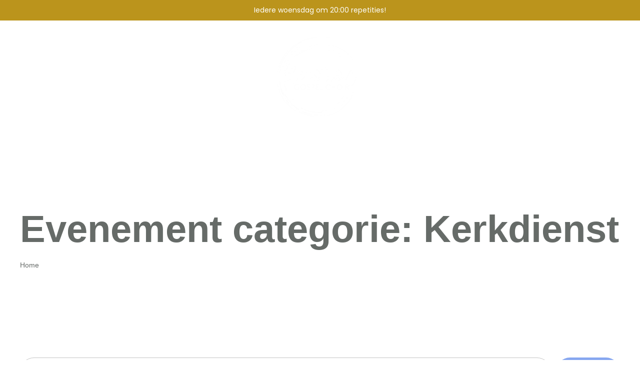

--- FILE ---
content_type: text/html; charset=UTF-8
request_url: https://devotiongospelchoir.nl/concerten/categorie/kerkdienst/vandaag/
body_size: 15362
content:
<!doctype html>
<html lang="nl-NL">
<head>
	<meta charset="UTF-8" />
	<meta name="viewport" content="width=device-width, initial-scale=1" />
	<link rel="profile" href="https://gmpg.org/xfn/11" />
	<title>Evenementen in januari 15, 2026 &#8250; Kerkdienst &#8250;  &#8211; Devotion Gospel Choir</title>
<meta name='robots' content='max-image-preview:large' />
<link rel="alternate" type="application/rss+xml" title="Devotion Gospel Choir &raquo; feed" href="https://devotiongospelchoir.nl/feed/" />
<link rel="alternate" type="application/rss+xml" title="Devotion Gospel Choir &raquo; reacties feed" href="https://devotiongospelchoir.nl/comments/feed/" />
<link rel="alternate" type="text/calendar" title="Devotion Gospel Choir &raquo; iCal Feed" href="https://devotiongospelchoir.nl/concerten/2026-01-15/?ical=1/" />
<link rel="alternate" type="application/rss+xml" title="Devotion Gospel Choir &raquo; Kerkdienst Evenement categorie feed" href="https://devotiongospelchoir.nl/concerten/categorie/kerkdienst/feed/" />
<style id='wp-img-auto-sizes-contain-inline-css' type='text/css'>
img:is([sizes=auto i],[sizes^="auto," i]){contain-intrinsic-size:3000px 1500px}
/*# sourceURL=wp-img-auto-sizes-contain-inline-css */
</style>
<link rel='stylesheet' id='tribe_events_stylesheet_url-css' href='https://devotiongospelchoir.nl/wp-content/uploads/elementor/css/temple-of-god-tribe-events.min.css?ver=1.0.0' type='text/css' media='all' />
<style id='tribe_events_stylesheet_url-inline-css' type='text/css'>
:root {
				/* Customizer-added Events Bar styles */
				--tec-featured-color-scheme-custom: #FBD847;
--tec-color-text-events-bar-input: #666B68;
--tec-color-text-events-bar-input-placeholder: #666B68;
--tec-opacity-events-bar-input-placeholder: 0.6;
--tec-color-text-view-selector-list-item: #666B68;
--tec-color-text-events-bar-submit-button: #ffffff;
--tec-color-background-events-bar-submit-button: #87A7F0;
--tec-font-size-0: 11px;
--tec-font-size-1: 12px;
--tec-font-size-2: 14px;
--tec-font-size-3: 16px;
--tec-font-size-4: 18px;
--tec-font-size-5: 20px;
--tec-font-size-6: 22px;
--tec-font-size-7: 24px;
--tec-font-size-8: 28px;
--tec-font-size-9: 32px;
--tec-font-size-10: 42px;
--tec-font-size: 16px;
--tec-color-text-events-title: #0F0F0F;
--tec-color-text-event-title: #0F0F0F;
--tec-color-text-event-date: #666B68;
--tec-color-text-event-date-secondary: #666B68;
--tec-color-link-primary: #BB941C;
--tec-color-link-accent: #BB941C;
--tec-color-link-primary: #FBD847;
--tec-color-link-accent: #FBD847;
--tec-color-accent-primary: #FBD847;
--tec-color-text-view-selector-list-item-hover: #FBD847;
--tec-color-accent-primary-background-datepicker: #FBD847;
--tec-color-button-primary: #FBD847;
--tec-color-day-marker-current-month: #FBD847;
--tec-color-accent-primary-multiday: rgba(251, 216, 71,0.24);
--tec-color-accent-primary-multiday-hover: rgba(251, 216, 71,0.34);
--tec-color-accent-primary-background: rgba(251, 216, 71,0.1);
--tec-color-background-secondary-datepicker: rgba(251, 216, 71,0.5);
--tec-color-button-primary-background: rgba(251, 216, 71,0.07);
--tec-color-day-marker-current-month-hover: rgba(251, 216, 71,0.8);
--tec-color-day-marker-current-month-active: rgba(251, 216, 71,0.9);
--tec-color-background-primary-multiday: rgba(251, 216, 71, 0.24);
--tec-color-background-primary-multiday-hover: rgba(251, 216, 71, 0.34);
--tec-color-background-primary-multiday-active: rgba(251, 216, 71, 0.34);
--tec-color-background-secondary-multiday: rgba(251, 216, 71, 0.24);
--tec-color-background-secondary-multiday-hover: rgba(251, 216, 71, 0.34);



--tec-color-border-secondary-month-grid: #C5C5C5;
--tec-color-border-active-month-grid-hover: #C5C5C5;
--tec-color-text-day-of-week-month: #0F0F0F;
--tec-color-day-marker-month: #0F0F0F;
--tec-color-day-marker-past-month: #0F0F0F;




			}
/*# sourceURL=tribe_events_stylesheet_url-inline-css */
</style>
<link rel='stylesheet' id='cmsmasters-default-vars-css' href='https://devotiongospelchoir.nl/wp-content/themes/temple-of-god/assets/css/default-vars.min.css?ver=1.0.0' type='text/css' media='all' />
<style id='wp-emoji-styles-inline-css' type='text/css'>

	img.wp-smiley, img.emoji {
		display: inline !important;
		border: none !important;
		box-shadow: none !important;
		height: 1em !important;
		width: 1em !important;
		margin: 0 0.07em !important;
		vertical-align: -0.1em !important;
		background: none !important;
		padding: 0 !important;
	}
/*# sourceURL=wp-emoji-styles-inline-css */
</style>
<style id='global-styles-inline-css' type='text/css'>
:root{--wp--preset--aspect-ratio--square: 1;--wp--preset--aspect-ratio--4-3: 4/3;--wp--preset--aspect-ratio--3-4: 3/4;--wp--preset--aspect-ratio--3-2: 3/2;--wp--preset--aspect-ratio--2-3: 2/3;--wp--preset--aspect-ratio--16-9: 16/9;--wp--preset--aspect-ratio--9-16: 9/16;--wp--preset--color--black: #000000;--wp--preset--color--cyan-bluish-gray: #abb8c3;--wp--preset--color--white: #ffffff;--wp--preset--color--pale-pink: #f78da7;--wp--preset--color--vivid-red: #cf2e2e;--wp--preset--color--luminous-vivid-orange: #ff6900;--wp--preset--color--luminous-vivid-amber: #fcb900;--wp--preset--color--light-green-cyan: #7bdcb5;--wp--preset--color--vivid-green-cyan: #00d084;--wp--preset--color--pale-cyan-blue: #8ed1fc;--wp--preset--color--vivid-cyan-blue: #0693e3;--wp--preset--color--vivid-purple: #9b51e0;--wp--preset--color--cmsmasters-colors-text: var(--cmsmasters-colors-text);--wp--preset--color--cmsmasters-colors-link: var(--cmsmasters-colors-link);--wp--preset--color--cmsmasters-colors-hover: var(--cmsmasters-colors-hover);--wp--preset--color--cmsmasters-colors-heading: var(--cmsmasters-colors-heading);--wp--preset--color--cmsmasters-colors-bg: var(--cmsmasters-colors-bg);--wp--preset--color--cmsmasters-colors-alternate: var(--cmsmasters-colors-alternate);--wp--preset--color--cmsmasters-colors-bd: var(--cmsmasters-colors-bd);--wp--preset--gradient--vivid-cyan-blue-to-vivid-purple: linear-gradient(135deg,rgb(6,147,227) 0%,rgb(155,81,224) 100%);--wp--preset--gradient--light-green-cyan-to-vivid-green-cyan: linear-gradient(135deg,rgb(122,220,180) 0%,rgb(0,208,130) 100%);--wp--preset--gradient--luminous-vivid-amber-to-luminous-vivid-orange: linear-gradient(135deg,rgb(252,185,0) 0%,rgb(255,105,0) 100%);--wp--preset--gradient--luminous-vivid-orange-to-vivid-red: linear-gradient(135deg,rgb(255,105,0) 0%,rgb(207,46,46) 100%);--wp--preset--gradient--very-light-gray-to-cyan-bluish-gray: linear-gradient(135deg,rgb(238,238,238) 0%,rgb(169,184,195) 100%);--wp--preset--gradient--cool-to-warm-spectrum: linear-gradient(135deg,rgb(74,234,220) 0%,rgb(151,120,209) 20%,rgb(207,42,186) 40%,rgb(238,44,130) 60%,rgb(251,105,98) 80%,rgb(254,248,76) 100%);--wp--preset--gradient--blush-light-purple: linear-gradient(135deg,rgb(255,206,236) 0%,rgb(152,150,240) 100%);--wp--preset--gradient--blush-bordeaux: linear-gradient(135deg,rgb(254,205,165) 0%,rgb(254,45,45) 50%,rgb(107,0,62) 100%);--wp--preset--gradient--luminous-dusk: linear-gradient(135deg,rgb(255,203,112) 0%,rgb(199,81,192) 50%,rgb(65,88,208) 100%);--wp--preset--gradient--pale-ocean: linear-gradient(135deg,rgb(255,245,203) 0%,rgb(182,227,212) 50%,rgb(51,167,181) 100%);--wp--preset--gradient--electric-grass: linear-gradient(135deg,rgb(202,248,128) 0%,rgb(113,206,126) 100%);--wp--preset--gradient--midnight: linear-gradient(135deg,rgb(2,3,129) 0%,rgb(40,116,252) 100%);--wp--preset--font-size--small: 13px;--wp--preset--font-size--medium: 20px;--wp--preset--font-size--large: 36px;--wp--preset--font-size--x-large: 42px;--wp--preset--spacing--20: 0.44rem;--wp--preset--spacing--30: 0.67rem;--wp--preset--spacing--40: 1rem;--wp--preset--spacing--50: 1.5rem;--wp--preset--spacing--60: 2.25rem;--wp--preset--spacing--70: 3.38rem;--wp--preset--spacing--80: 5.06rem;--wp--preset--shadow--natural: 6px 6px 9px rgba(0, 0, 0, 0.2);--wp--preset--shadow--deep: 12px 12px 50px rgba(0, 0, 0, 0.4);--wp--preset--shadow--sharp: 6px 6px 0px rgba(0, 0, 0, 0.2);--wp--preset--shadow--outlined: 6px 6px 0px -3px rgb(255, 255, 255), 6px 6px rgb(0, 0, 0);--wp--preset--shadow--crisp: 6px 6px 0px rgb(0, 0, 0);}:where(.is-layout-flex){gap: 0.5em;}:where(.is-layout-grid){gap: 0.5em;}body .is-layout-flex{display: flex;}.is-layout-flex{flex-wrap: wrap;align-items: center;}.is-layout-flex > :is(*, div){margin: 0;}body .is-layout-grid{display: grid;}.is-layout-grid > :is(*, div){margin: 0;}:where(.wp-block-columns.is-layout-flex){gap: 2em;}:where(.wp-block-columns.is-layout-grid){gap: 2em;}:where(.wp-block-post-template.is-layout-flex){gap: 1.25em;}:where(.wp-block-post-template.is-layout-grid){gap: 1.25em;}.has-black-color{color: var(--wp--preset--color--black) !important;}.has-cyan-bluish-gray-color{color: var(--wp--preset--color--cyan-bluish-gray) !important;}.has-white-color{color: var(--wp--preset--color--white) !important;}.has-pale-pink-color{color: var(--wp--preset--color--pale-pink) !important;}.has-vivid-red-color{color: var(--wp--preset--color--vivid-red) !important;}.has-luminous-vivid-orange-color{color: var(--wp--preset--color--luminous-vivid-orange) !important;}.has-luminous-vivid-amber-color{color: var(--wp--preset--color--luminous-vivid-amber) !important;}.has-light-green-cyan-color{color: var(--wp--preset--color--light-green-cyan) !important;}.has-vivid-green-cyan-color{color: var(--wp--preset--color--vivid-green-cyan) !important;}.has-pale-cyan-blue-color{color: var(--wp--preset--color--pale-cyan-blue) !important;}.has-vivid-cyan-blue-color{color: var(--wp--preset--color--vivid-cyan-blue) !important;}.has-vivid-purple-color{color: var(--wp--preset--color--vivid-purple) !important;}.has-black-background-color{background-color: var(--wp--preset--color--black) !important;}.has-cyan-bluish-gray-background-color{background-color: var(--wp--preset--color--cyan-bluish-gray) !important;}.has-white-background-color{background-color: var(--wp--preset--color--white) !important;}.has-pale-pink-background-color{background-color: var(--wp--preset--color--pale-pink) !important;}.has-vivid-red-background-color{background-color: var(--wp--preset--color--vivid-red) !important;}.has-luminous-vivid-orange-background-color{background-color: var(--wp--preset--color--luminous-vivid-orange) !important;}.has-luminous-vivid-amber-background-color{background-color: var(--wp--preset--color--luminous-vivid-amber) !important;}.has-light-green-cyan-background-color{background-color: var(--wp--preset--color--light-green-cyan) !important;}.has-vivid-green-cyan-background-color{background-color: var(--wp--preset--color--vivid-green-cyan) !important;}.has-pale-cyan-blue-background-color{background-color: var(--wp--preset--color--pale-cyan-blue) !important;}.has-vivid-cyan-blue-background-color{background-color: var(--wp--preset--color--vivid-cyan-blue) !important;}.has-vivid-purple-background-color{background-color: var(--wp--preset--color--vivid-purple) !important;}.has-black-border-color{border-color: var(--wp--preset--color--black) !important;}.has-cyan-bluish-gray-border-color{border-color: var(--wp--preset--color--cyan-bluish-gray) !important;}.has-white-border-color{border-color: var(--wp--preset--color--white) !important;}.has-pale-pink-border-color{border-color: var(--wp--preset--color--pale-pink) !important;}.has-vivid-red-border-color{border-color: var(--wp--preset--color--vivid-red) !important;}.has-luminous-vivid-orange-border-color{border-color: var(--wp--preset--color--luminous-vivid-orange) !important;}.has-luminous-vivid-amber-border-color{border-color: var(--wp--preset--color--luminous-vivid-amber) !important;}.has-light-green-cyan-border-color{border-color: var(--wp--preset--color--light-green-cyan) !important;}.has-vivid-green-cyan-border-color{border-color: var(--wp--preset--color--vivid-green-cyan) !important;}.has-pale-cyan-blue-border-color{border-color: var(--wp--preset--color--pale-cyan-blue) !important;}.has-vivid-cyan-blue-border-color{border-color: var(--wp--preset--color--vivid-cyan-blue) !important;}.has-vivid-purple-border-color{border-color: var(--wp--preset--color--vivid-purple) !important;}.has-vivid-cyan-blue-to-vivid-purple-gradient-background{background: var(--wp--preset--gradient--vivid-cyan-blue-to-vivid-purple) !important;}.has-light-green-cyan-to-vivid-green-cyan-gradient-background{background: var(--wp--preset--gradient--light-green-cyan-to-vivid-green-cyan) !important;}.has-luminous-vivid-amber-to-luminous-vivid-orange-gradient-background{background: var(--wp--preset--gradient--luminous-vivid-amber-to-luminous-vivid-orange) !important;}.has-luminous-vivid-orange-to-vivid-red-gradient-background{background: var(--wp--preset--gradient--luminous-vivid-orange-to-vivid-red) !important;}.has-very-light-gray-to-cyan-bluish-gray-gradient-background{background: var(--wp--preset--gradient--very-light-gray-to-cyan-bluish-gray) !important;}.has-cool-to-warm-spectrum-gradient-background{background: var(--wp--preset--gradient--cool-to-warm-spectrum) !important;}.has-blush-light-purple-gradient-background{background: var(--wp--preset--gradient--blush-light-purple) !important;}.has-blush-bordeaux-gradient-background{background: var(--wp--preset--gradient--blush-bordeaux) !important;}.has-luminous-dusk-gradient-background{background: var(--wp--preset--gradient--luminous-dusk) !important;}.has-pale-ocean-gradient-background{background: var(--wp--preset--gradient--pale-ocean) !important;}.has-electric-grass-gradient-background{background: var(--wp--preset--gradient--electric-grass) !important;}.has-midnight-gradient-background{background: var(--wp--preset--gradient--midnight) !important;}.has-small-font-size{font-size: var(--wp--preset--font-size--small) !important;}.has-medium-font-size{font-size: var(--wp--preset--font-size--medium) !important;}.has-large-font-size{font-size: var(--wp--preset--font-size--large) !important;}.has-x-large-font-size{font-size: var(--wp--preset--font-size--x-large) !important;}
/*# sourceURL=global-styles-inline-css */
</style>

<style id='classic-theme-styles-inline-css' type='text/css'>
/*! This file is auto-generated */
.wp-block-button__link{color:#fff;background-color:#32373c;border-radius:9999px;box-shadow:none;text-decoration:none;padding:calc(.667em + 2px) calc(1.333em + 2px);font-size:1.125em}.wp-block-file__button{background:#32373c;color:#fff;text-decoration:none}
/*# sourceURL=/wp-includes/css/classic-themes.min.css */
</style>
<link rel='stylesheet' id='tec-events-elementor-widgets-base-styles-css' href='https://devotiongospelchoir.nl/wp-content/plugins/the-events-calendar/build/css/integrations/plugins/elementor/widgets/widget-base.css?ver=6.15.14' type='text/css' media='all' />
<link rel='stylesheet' id='give-styles-css' href='https://devotiongospelchoir.nl/wp-content/plugins/give/assets/dist/css/give.css?ver=3.22.1' type='text/css' media='all' />
<link rel='stylesheet' id='give-donation-summary-style-frontend-css' href='https://devotiongospelchoir.nl/wp-content/plugins/give/assets/dist/css/give-donation-summary.css?ver=3.22.1' type='text/css' media='all' />
<link rel='stylesheet' id='temple-of-god-root-style-css' href='https://devotiongospelchoir.nl/wp-content/themes/temple-of-god/style.css?ver=1.0.0' type='text/css' media='all' />
<link rel='stylesheet' id='elementor-icons-css' href='https://devotiongospelchoir.nl/wp-content/plugins/elementor/assets/lib/eicons/css/elementor-icons.min.css?ver=5.35.0' type='text/css' media='all' />
<link rel='stylesheet' id='temple-of-god-frontend-css' href='https://devotiongospelchoir.nl/wp-content/uploads/elementor/css/temple-of-god-frontend.min.css?ver=screen' type='text/css' media='all' />
<link rel='stylesheet' id='temple-of-god-gutenberg-css' href='https://devotiongospelchoir.nl/wp-content/uploads/elementor/css/temple-of-god-gutenberg-wp-frontend.min.css?ver=1.0.0' type='text/css' media='all' />
<style id='temple-of-god-gutenberg-inline-css' type='text/css'>

			.has-cmsmasters-colors-text-color {
				color: var(--cmsmasters-colors-text) !important;
			}

			.has-cmsmasters-colors-text-background-color {
				background-color: var(--cmsmasters-colors-text) !important;
			}
			
			.has-cmsmasters-colors-link-color {
				color: var(--cmsmasters-colors-link) !important;
			}

			.has-cmsmasters-colors-link-background-color {
				background-color: var(--cmsmasters-colors-link) !important;
			}
			
			.has-cmsmasters-colors-hover-color {
				color: var(--cmsmasters-colors-hover) !important;
			}

			.has-cmsmasters-colors-hover-background-color {
				background-color: var(--cmsmasters-colors-hover) !important;
			}
			
			.has-cmsmasters-colors-heading-color {
				color: var(--cmsmasters-colors-heading) !important;
			}

			.has-cmsmasters-colors-heading-background-color {
				background-color: var(--cmsmasters-colors-heading) !important;
			}
			
			.has-cmsmasters-colors-bg-color {
				color: var(--cmsmasters-colors-bg) !important;
			}

			.has-cmsmasters-colors-bg-background-color {
				background-color: var(--cmsmasters-colors-bg) !important;
			}
			
			.has-cmsmasters-colors-alternate-color {
				color: var(--cmsmasters-colors-alternate) !important;
			}

			.has-cmsmasters-colors-alternate-background-color {
				background-color: var(--cmsmasters-colors-alternate) !important;
			}
			
			.has-cmsmasters-colors-bd-color {
				color: var(--cmsmasters-colors-bd) !important;
			}

			.has-cmsmasters-colors-bd-background-color {
				background-color: var(--cmsmasters-colors-bd) !important;
			}
			
/*# sourceURL=temple-of-god-gutenberg-inline-css */
</style>
<link rel='stylesheet' id='temple-of-god-give-wp-css' href='https://devotiongospelchoir.nl/wp-content/uploads/elementor/css/temple-of-god-give-wp.min.css?ver=1.0.0' type='text/css' media='all' />
<link rel='stylesheet' id='elementor-frontend-css' href='https://devotiongospelchoir.nl/wp-content/uploads/elementor/css/custom-frontend.min.css?ver=1742044054' type='text/css' media='all' />
<link rel='stylesheet' id='widget-heading-css' href='https://devotiongospelchoir.nl/wp-content/plugins/elementor/assets/css/widget-heading.min.css?ver=3.27.7' type='text/css' media='all' />
<link rel='stylesheet' id='cmsmasters-icons-css' href='https://devotiongospelchoir.nl/wp-content/plugins/cmsmasters-elementor-addon/assets/lib/cmsicons/css/cmsmasters-icons.min.css?ver=1.0.0' type='text/css' media='all' />
<link rel='stylesheet' id='cmsmasters-frontend-css' href='https://devotiongospelchoir.nl/wp-content/uploads/elementor/css/cmsmasters-custom-frontend.min.css?ver=1742044054' type='text/css' media='all' />
<link rel='stylesheet' id='widget-cmsmasters-nav-menu-css' href='https://devotiongospelchoir.nl/wp-content/uploads/elementor/css/cmsmasters-custom-widget-cmsmasters-nav-menu.min.css?ver=1742044054' type='text/css' media='all' />
<link rel='stylesheet' id='elementor-icons-shared-0-css' href='https://devotiongospelchoir.nl/wp-content/plugins/elementor/assets/lib/font-awesome/css/fontawesome.min.css?ver=5.15.3' type='text/css' media='all' />
<link rel='stylesheet' id='elementor-icons-fa-solid-css' href='https://devotiongospelchoir.nl/wp-content/plugins/elementor/assets/lib/font-awesome/css/solid.min.css?ver=5.15.3' type='text/css' media='all' />
<link rel='stylesheet' id='elementor-icons-fa-brands-css' href='https://devotiongospelchoir.nl/wp-content/plugins/elementor/assets/lib/font-awesome/css/brands.min.css?ver=5.15.3' type='text/css' media='all' />
<link rel='stylesheet' id='elementor-icons-fa-regular-css' href='https://devotiongospelchoir.nl/wp-content/plugins/elementor/assets/lib/font-awesome/css/regular.min.css?ver=5.15.3' type='text/css' media='all' />
<link rel='stylesheet' id='widget-cmsmasters-offcanvas-css' href='https://devotiongospelchoir.nl/wp-content/uploads/elementor/css/cmsmasters-custom-widget-cmsmasters-offcanvas.min.css?ver=1742044054' type='text/css' media='all' />
<link rel='stylesheet' id='widget-cmsmasters-button-css' href='https://devotiongospelchoir.nl/wp-content/uploads/elementor/css/cmsmasters-custom-widget-cmsmasters-button.min.css?ver=1742044054' type='text/css' media='all' />
<link rel='stylesheet' id='widget-cmsmasters-site-logo-css' href='https://devotiongospelchoir.nl/wp-content/uploads/elementor/css/cmsmasters-custom-widget-cmsmasters-site-logo.min.css?ver=1742044054' type='text/css' media='all' />
<link rel='stylesheet' id='widget-social-icons-css' href='https://devotiongospelchoir.nl/wp-content/plugins/elementor/assets/css/widget-social-icons.min.css?ver=3.27.7' type='text/css' media='all' />
<link rel='stylesheet' id='e-apple-webkit-css' href='https://devotiongospelchoir.nl/wp-content/uploads/elementor/css/custom-apple-webkit.min.css?ver=1742044054' type='text/css' media='all' />
<link rel='stylesheet' id='widget-cmsmasters-icon-list-css' href='https://devotiongospelchoir.nl/wp-content/uploads/elementor/css/cmsmasters-custom-widget-cmsmasters-icon-list.min.css?ver=1742044054' type='text/css' media='all' />
<link rel='stylesheet' id='widget-icon-list-css' href='https://devotiongospelchoir.nl/wp-content/uploads/elementor/css/custom-widget-icon-list.min.css?ver=1742044054' type='text/css' media='all' />
<link rel='stylesheet' id='e-animation-fadeInLeft-css' href='https://devotiongospelchoir.nl/wp-content/plugins/elementor/assets/lib/animations/styles/fadeInLeft.min.css?ver=3.27.7' type='text/css' media='all' />
<link rel='stylesheet' id='widget-cmsmasters-featured-box-css' href='https://devotiongospelchoir.nl/wp-content/uploads/elementor/css/cmsmasters-custom-widget-cmsmasters-featured-box.min.css?ver=1742044054' type='text/css' media='all' />
<link rel='stylesheet' id='widget-cmsmasters-breadcrumbs-css' href='https://devotiongospelchoir.nl/wp-content/uploads/elementor/css/cmsmasters-custom-widget-cmsmasters-breadcrumbs.min.css?ver=1742044054' type='text/css' media='all' />
<link rel='stylesheet' id='widget-cmsmasters-search-css' href='https://devotiongospelchoir.nl/wp-content/uploads/elementor/css/cmsmasters-custom-widget-cmsmasters-search.min.css?ver=1742044054' type='text/css' media='all' />
<link rel='stylesheet' id='widget-cmsmasters-blog-css' href='https://devotiongospelchoir.nl/wp-content/uploads/elementor/css/cmsmasters-custom-widget-cmsmasters-blog.min.css?ver=1742044054' type='text/css' media='all' />
<link rel='stylesheet' id='elementor-post-35779-css' href='https://devotiongospelchoir.nl/wp-content/uploads/elementor/css/post-35779.css?ver=1742044054' type='text/css' media='all' />
<link rel='stylesheet' id='elementor-post-36124-css' href='https://devotiongospelchoir.nl/wp-content/uploads/elementor/css/post-36124.css?ver=1742044475' type='text/css' media='all' />
<link rel='stylesheet' id='elementor-post-36008-css' href='https://devotiongospelchoir.nl/wp-content/uploads/elementor/css/post-36008.css?ver=1742044056' type='text/css' media='all' />
<link rel='stylesheet' id='elementor-post-36397-css' href='https://devotiongospelchoir.nl/wp-content/uploads/elementor/css/post-36397.css?ver=1742044098' type='text/css' media='all' />
<link rel='stylesheet' id='temple-of-god-child-style-css' href='https://devotiongospelchoir.nl/wp-content/themes/temple-of-god-child/style.css?ver=1.0.0' type='text/css' media='all' />
<link rel='stylesheet' id='elementor-icons-cmsmasters-demo-icons-css' href='//devotiongospelchoir.nl/wp-content/uploads/elementor/cmsmasters-local-icons/cmsmasters-demo-icons/style.css?ver=1.0.0' type='text/css' media='all' />
<script type="text/javascript" src="https://devotiongospelchoir.nl/wp-includes/js/jquery/jquery.min.js?ver=3.7.1" id="jquery-core-js"></script>
<script type="text/javascript" src="https://devotiongospelchoir.nl/wp-includes/js/jquery/jquery-migrate.min.js?ver=3.4.1" id="jquery-migrate-js"></script>
<script type="text/javascript" src="https://devotiongospelchoir.nl/wp-content/plugins/the-events-calendar/common/build/js/tribe-common.js?ver=9c44e11f3503a33e9540" id="tribe-common-js"></script>
<script type="text/javascript" src="https://devotiongospelchoir.nl/wp-content/plugins/the-events-calendar/build/js/views/breakpoints.js?ver=4208de2df2852e0b91ec" id="tribe-events-views-v2-breakpoints-js"></script>
<script type="text/javascript" src="https://devotiongospelchoir.nl/wp-includes/js/dist/hooks.min.js?ver=dd5603f07f9220ed27f1" id="wp-hooks-js"></script>
<script type="text/javascript" src="https://devotiongospelchoir.nl/wp-includes/js/dist/i18n.min.js?ver=c26c3dc7bed366793375" id="wp-i18n-js"></script>
<script type="text/javascript" id="wp-i18n-js-after">
/* <![CDATA[ */
wp.i18n.setLocaleData( { 'text direction\u0004ltr': [ 'ltr' ] } );
//# sourceURL=wp-i18n-js-after
/* ]]> */
</script>
<script type="text/javascript" id="give-js-extra">
/* <![CDATA[ */
var give_global_vars = {"ajaxurl":"https://devotiongospelchoir.nl/wp-admin/admin-ajax.php","checkout_nonce":"0c90d4dbb1","currency":"USD","currency_sign":"$","currency_pos":"before","thousands_separator":",","decimal_separator":".","no_gateway":"Selecteer een betalingsmethode.","bad_minimum":"Het minimaal te doneren bedrag voor dit formulier is","bad_maximum":"Het maximale donatiebedrag voor dit formulier is","general_loading":"Laden\u2026","purchase_loading":"Even wachten...","textForOverlayScreen":"\u003Ch3\u003EVerwerken...\u003C/h3\u003E\u003Cp\u003EDit duurt maar een seconde!\u003C/p\u003E","number_decimals":"2","is_test_mode":"1","give_version":"3.22.1","magnific_options":{"main_class":"give-modal","close_on_bg_click":false},"form_translation":{"payment-mode":"Selecteer een betaalwijze.","give_first":"Voer je voornaam in.","give_last":"Voer je achternaam in.","give_email":"Geef een geldig e-mailadres op.","give_user_login":"Ongeldige gebruikersnaam of e-mailadres.","give_user_pass":"Voer een wachtwoord in.","give_user_pass_confirm":"Voer bevestigingswachtwoord in.","give_agree_to_terms":"Je moet akkoord gaan met de algemene voorwaarden."},"confirm_email_sent_message":"Controleer je e-mail en klik op de link om je complete donatie geschiedenis te bekijken.","ajax_vars":{"ajaxurl":"https://devotiongospelchoir.nl/wp-admin/admin-ajax.php","ajaxNonce":"94df691e24","loading":"Aan het laden","select_option":"Selecteer een optie","default_gateway":"manual","permalinks":"1","number_decimals":2},"cookie_hash":"39c3c3b9b8309227d8490e7412c2a3ee","session_nonce_cookie_name":"wp-give_session_reset_nonce_39c3c3b9b8309227d8490e7412c2a3ee","session_cookie_name":"wp-give_session_39c3c3b9b8309227d8490e7412c2a3ee","delete_session_nonce_cookie":"0"};
var giveApiSettings = {"root":"https://devotiongospelchoir.nl/wp-json/give-api/v2/","rest_base":"give-api/v2"};
//# sourceURL=give-js-extra
/* ]]> */
</script>
<script type="text/javascript" id="give-js-translations">
/* <![CDATA[ */
( function( domain, translations ) {
	var localeData = translations.locale_data[ domain ] || translations.locale_data.messages;
	localeData[""].domain = domain;
	wp.i18n.setLocaleData( localeData, domain );
} )( "give", {"translation-revision-date":"2025-02-27 06:55:15+0000","generator":"GlotPress\/4.0.1","domain":"messages","locale_data":{"messages":{"":{"domain":"messages","plural-forms":"nplurals=2; plural=n != 1;","lang":"nl"},"Dismiss this notice.":["Negeer dit bericht."]}},"comment":{"reference":"assets\/dist\/js\/give.js"}} );
//# sourceURL=give-js-translations
/* ]]> */
</script>
<script type="text/javascript" src="https://devotiongospelchoir.nl/wp-content/plugins/give/assets/dist/js/give.js?ver=9cbf3d9eb5dd62d5" id="give-js"></script>
<link rel="https://api.w.org/" href="https://devotiongospelchoir.nl/wp-json/" /><link rel="alternate" title="JSON" type="application/json" href="https://devotiongospelchoir.nl/wp-json/wp/v2/tribe_events_cat/74" /><link rel="EditURI" type="application/rsd+xml" title="RSD" href="https://devotiongospelchoir.nl/xmlrpc.php?rsd" />
<meta name="generator" content="WordPress 6.9" />
<meta name="tec-api-version" content="v1"><meta name="tec-api-origin" content="https://devotiongospelchoir.nl"><link rel="alternate" href="https://devotiongospelchoir.nl/wp-json/tribe/events/v1/events/?categories=kerkdienst" /><meta name="generator" content="Give v3.22.1" />
<meta name="generator" content="Elementor 3.27.7; features: additional_custom_breakpoints; settings: css_print_method-external, google_font-enabled, font_display-swap">
			<style>
				.e-con.e-parent:nth-of-type(n+4):not(.e-lazyloaded):not(.e-no-lazyload),
				.e-con.e-parent:nth-of-type(n+4):not(.e-lazyloaded):not(.e-no-lazyload) * {
					background-image: none !important;
				}
				@media screen and (max-height: 1024px) {
					.e-con.e-parent:nth-of-type(n+3):not(.e-lazyloaded):not(.e-no-lazyload),
					.e-con.e-parent:nth-of-type(n+3):not(.e-lazyloaded):not(.e-no-lazyload) * {
						background-image: none !important;
					}
				}
				@media screen and (max-height: 640px) {
					.e-con.e-parent:nth-of-type(n+2):not(.e-lazyloaded):not(.e-no-lazyload),
					.e-con.e-parent:nth-of-type(n+2):not(.e-lazyloaded):not(.e-no-lazyload) * {
						background-image: none !important;
					}
				}
			</style>
			<link rel="icon" href="https://devotiongospelchoir.nl/wp-content/uploads/2023/04/cropped-Devotion-Logo-pictogram-32x32.png" sizes="32x32" />
<link rel="icon" href="https://devotiongospelchoir.nl/wp-content/uploads/2023/04/cropped-Devotion-Logo-pictogram-192x192.png" sizes="192x192" />
<link rel="apple-touch-icon" href="https://devotiongospelchoir.nl/wp-content/uploads/2023/04/cropped-Devotion-Logo-pictogram-180x180.png" />
<meta name="msapplication-TileImage" content="https://devotiongospelchoir.nl/wp-content/uploads/2023/04/cropped-Devotion-Logo-pictogram-270x270.png" />
		<style type="text/css" id="wp-custom-css">
			@media all and (max-width: 827px){
.tribe-events-page-template .tribe-events .tribe-events-calendar-latest-past__event-date-tag{
width: 54px !important;}
}		</style>
		</head>
<body id="cmsmasters_body" class="archive tax-tribe_events_cat term-kerkdienst term-74 wp-embed-responsive wp-theme-temple-of-god wp-child-theme-temple-of-god-child tribe-events-page-template tribe-no-js tribe-filter-live give-test-mode give-page cmsmasters-content-layout-fullwidth elementor-default elementor-template-full-width elementor-kit-35779 elementor-page-36397">
<header data-elementor-type="cmsmasters_header" data-elementor-id="36124" class="elementor elementor-36124 cmsmasters-location-cmsmasters_header cmsmasters-header-position-absolute-">			<div class="elementor-inner">
				<div class="elementor-section-wrap">
							<section class="elementor-section elementor-top-section elementor-element elementor-element-19c9a13f elementor-section-full_width elementor-section-height-default elementor-section-height-default cmsmasters-block-default" data-id="19c9a13f" data-element_type="section" data-settings="{&quot;background_background&quot;:&quot;classic&quot;}">
						<div class="elementor-container elementor-column-gap-default">
					<div class="elementor-column elementor-col-100 elementor-top-column elementor-element elementor-element-6f85ee71" data-id="6f85ee71" data-element_type="column">
			<div class="elementor-widget-wrap elementor-element-populated">
						<div class="elementor-element elementor-element-43857fab cmsmasters-block-default cmsmasters-sticky-default elementor-widget elementor-widget-heading" data-id="43857fab" data-element_type="widget" data-widget_type="heading.default">
				<div class="elementor-widget-container">
					<p class="elementor-heading-title elementor-size-default">Iedere woensdag om 20:00 repetities!</p>				</div>
				</div>
					</div>
		</div>
					</div>
		</section>
				<section class="elementor-section elementor-top-section elementor-element elementor-element-b65d79d elementor-section-content-middle elementor-section-full_width elementor-reverse-mobile elementor-section-height-min-height elementor-section-height-default elementor-section-items-middle cmsmasters-block-default" data-id="b65d79d" data-element_type="section" id="cmsmasters-scroll-top" data-settings="{&quot;background_background&quot;:&quot;classic&quot;}">
							<div class="elementor-background-overlay"></div>
							<div class="elementor-container elementor-column-gap-wide">
					<div class="elementor-column elementor-col-33 elementor-top-column elementor-element elementor-element-7adfec96" data-id="7adfec96" data-element_type="column">
			<div class="elementor-widget-wrap elementor-element-populated">
						<div class="elementor-element elementor-element-785cbc0b cmsmasters-trigger-view-framed cmsmasters-trigger-border-type-solid elementor-widget__width-initial elementor-hidden-widescreen elementor-hidden-desktop cmsmasters-block-default cmsmasters-sticky-default elementor-widget elementor-widget-cmsmasters-offcanvas" data-id="785cbc0b" data-element_type="widget" data-settings="{&quot;content_block&quot;:[{&quot;content_type&quot;:&quot;navigation&quot;,&quot;_id&quot;:&quot;f4ed3d1&quot;,&quot;nav_menu&quot;:&quot;71&quot;,&quot;offcanvas_item_style&quot;:&quot;yes&quot;,&quot;offcanvas_padding_tablet&quot;:{&quot;unit&quot;:&quot;px&quot;,&quot;top&quot;:&quot;80&quot;,&quot;right&quot;:&quot;0&quot;,&quot;bottom&quot;:&quot;40&quot;,&quot;left&quot;:&quot;0&quot;,&quot;isLinked&quot;:false},&quot;box_to_down&quot;:&quot;&quot;,&quot;description&quot;:null,&quot;title&quot;:&quot;&quot;,&quot;logo_image_source&quot;:null,&quot;logo_type&quot;:null,&quot;logo_image&quot;:null,&quot;logo_image_retina&quot;:null,&quot;logo_image_2x&quot;:null,&quot;logo_image_second_toggle&quot;:null,&quot;logo_image_second&quot;:null,&quot;logo_image_2x_second&quot;:null,&quot;logo_title&quot;:null,&quot;logo_link&quot;:null,&quot;logo_custom_url&quot;:null,&quot;sidebar&quot;:null,&quot;saved_section&quot;:null,&quot;content_custom_bg&quot;:&quot;&quot;},{&quot;_id&quot;:&quot;f9c19c8&quot;,&quot;content_type&quot;:&quot;section&quot;,&quot;nav_menu&quot;:null,&quot;saved_section&quot;:&quot;304&quot;,&quot;box_to_down&quot;:&quot;true&quot;,&quot;description&quot;:null,&quot;title&quot;:&quot;&quot;,&quot;logo_image_source&quot;:null,&quot;logo_type&quot;:null,&quot;logo_image&quot;:null,&quot;logo_image_retina&quot;:null,&quot;logo_image_2x&quot;:null,&quot;logo_image_second_toggle&quot;:null,&quot;logo_image_second&quot;:null,&quot;logo_image_2x_second&quot;:null,&quot;logo_title&quot;:null,&quot;logo_link&quot;:null,&quot;logo_custom_url&quot;:null,&quot;sidebar&quot;:null,&quot;offcanvas_item_style&quot;:&quot;&quot;,&quot;content_custom_bg&quot;:null}],&quot;canvas_position&quot;:&quot;right&quot;,&quot;animation_type&quot;:&quot;slide&quot;,&quot;overlay_close&quot;:&quot;yes&quot;,&quot;esc_close&quot;:&quot;yes&quot;}" data-widget_type="cmsmasters-offcanvas.default">
				<div class="elementor-widget-container">
					<div class="elementor-widget-cmsmasters-offcanvas__wrapper"><div class="elementor-widget-cmsmasters-offcanvas__trigger-container"><div class="elementor-widget-cmsmasters-offcanvas__trigger"><span class="elementor-widget-cmsmasters-offcanvas__trigger-icon"><i class="cmsdemo-icon- cms-demo-icon-menu"></i></span><span class="elementor-widget-cmsmasters-offcanvas__trigger-icon-active"><i class="fas fa-times"></i></span></div></div><div class="elementor-widget-cmsmasters-offcanvas__content cmsmasters-offcanvas-content-785cbc0b cmsmasters-canvas-animation-type-slide cmsmasters-canvas-position-right cmsmasters-offcanvas-alignment-center"><div class="elementor-widget-cmsmasters-offcanvas__close-container cmsmasters-close-hor-align- cmsmasters-close-ver-align- cmsmasters-position-inside cmsmasters-close-view-default"><div class="elementor-widget-cmsmasters-offcanvas__close"><span class="elementor-widget-cmsmasters-offcanvas__close-icon"><i class="cmsdemo-icon- cms-demo-icon-cancel"></i></span></div></div><div class="elementor-widget-cmsmasters-offcanvas__body"><div class="elementor-widget-cmsmasters-offcanvas__body-container"><div class="elementor-widget-cmsmasters-offcanvas__custom-container elementor-repeater-item-f4ed3d1 cmsmasters-box-down-false"><div class="elementor-widget-cmsmasters-offcanvas__custom-container-cont"><div class="elementor-widget-cmsmasters-offcanvas__custom-container-cont-inner"></div></div></div><div class="elementor-widget-cmsmasters-offcanvas__custom-container elementor-repeater-item-f9c19c8 cmsmasters-box-down-true"><div class="elementor-widget-cmsmasters-offcanvas__custom-container-cont"><div class="elementor-widget-cmsmasters-offcanvas__custom-container-cont-inner"></div></div></div></div></div></div><div class="elementor-widget-cmsmasters-offcanvas__container__overlay"></div></div>				</div>
				</div>
				<div class="elementor-element elementor-element-5d72110 elementor-widget__width-initial elementor-fixed cmsmasters-effect cmsmasters-effect-type-scroll elementor-hidden-widescreen elementor-hidden-desktop elementor-hidden-tablet cmsmasters-icon-arrangement-together cmsmasters-block-default cmsmasters-sticky-default elementor-widget elementor-widget-cmsmasters-button" data-id="5d72110" data-element_type="widget" data-settings="{&quot;_position&quot;:&quot;fixed&quot;,&quot;cms_scroll_effects&quot;:[&quot;vertical&quot;,&quot;opacity&quot;],&quot;cms_scroll_vertical_speed&quot;:{&quot;unit&quot;:&quot;px&quot;,&quot;size&quot;:0.4,&quot;sizes&quot;:[]},&quot;cms_scroll_viewport&quot;:{&quot;unit&quot;:&quot;%&quot;,&quot;size&quot;:&quot;&quot;,&quot;sizes&quot;:{&quot;start&quot;:10,&quot;end&quot;:20}},&quot;cms_scroll_range&quot;:&quot;page&quot;,&quot;cms_scroll_vertical&quot;:&quot;yes&quot;,&quot;cms_scroll_vertical_direction&quot;:&quot;default&quot;,&quot;cms_scroll_vertical_timing&quot;:&quot;linear&quot;,&quot;cms_scroll_opacity&quot;:&quot;yes&quot;,&quot;cms_scroll_opacity_speed&quot;:{&quot;unit&quot;:&quot;px&quot;,&quot;size&quot;:10,&quot;sizes&quot;:[]},&quot;cms_scroll_opacity_direction&quot;:&quot;default&quot;,&quot;cms_scroll_opacity_timing&quot;:&quot;expoOut&quot;,&quot;cms_scroll_devices&quot;:[&quot;desktop&quot;,&quot;tablet&quot;,&quot;mobile&quot;]}" data-widget_type="cmsmasters-button.default">
				<div class="elementor-widget-container">
					<div class="elementor-widget-cmsmasters-button__button-container"><div class="elementor-widget-cmsmasters-button__button-container-inner"><a href="#cmsmasters-scroll-top" class="cmsmasters-button-link elementor-widget-cmsmasters-button__button cmsmasters-icon-view-default cmsmasters-icon-shape- cmsmasters-button-size-sm" role="button"><span class="elementor-widget-cmsmasters-button__content-wrapper cmsmasters-align-icon-right"><span class="elementor-widget-cmsmasters-button__icon"><svg xmlns="http://www.w3.org/2000/svg" xmlns:xlink="http://www.w3.org/1999/xlink" id="Layer_1" x="0px" y="0px" viewBox="0 0 16 22" style="enable-background:new 0 0 16 22;" xml:space="preserve"><style type="text/css">	.st0{fill-rule:evenodd;clip-rule:evenodd;}</style><path class="st0" d="M0.9,7.2l6.4-6.4c0.4-0.4,1-0.4,1.4,0l6.4,6.4c0.4,0.4,0.4,1,0,1.4c-0.4,0.4-1,0.4-1.4,0L9,3.9v17.6H7V3.9  L2.3,8.6C2,9,1.3,9,0.9,8.6C0.5,8.2,0.5,7.5,0.9,7.2z"></path></svg></span><span class="elementor-widget-cmsmasters-button__text">Click here</span></span></a></div></div>				</div>
				</div>
					</div>
		</div>
				<div class="elementor-column elementor-col-33 elementor-top-column elementor-element elementor-element-11880a7" data-id="11880a7" data-element_type="column" data-settings="{&quot;background_background&quot;:&quot;classic&quot;}">
			<div class="elementor-widget-wrap elementor-element-populated">
						<div class="elementor-element elementor-element-72705d3d elementor-widget__width-initial cmsmasters-logo-type-image cmsmasters-block-default cmsmasters-sticky-default elementor-widget elementor-widget-cmsmasters-site-logo" data-id="72705d3d" data-element_type="widget" data-widget_type="cmsmasters-site-logo.default">
				<div class="elementor-widget-container">
					<div class="elementor-widget-cmsmasters-site-logo__container"><div class="elementor-widget-cmsmasters-site-logo__image-container"><a href="https://devotiongospelchoir.nl" class="elementor-widget-cmsmasters-site-logo__link" rel="nofollow"><img src="https://devotiongospelchoir.nl/wp-content/uploads/2023/04/Devotion-Logo-pictogram2.png" alt="Devotion Gospel Choir" title="Devotion Gospel Choir" class="cmsmasters-lazyload-disabled elementor-widget-cmsmasters-site-logo__img elementor-widget-cmsmasters-site-logo-main"/></a></div></div>				</div>
				</div>
					</div>
		</div>
				<div class="elementor-column elementor-col-33 elementor-top-column elementor-element elementor-element-4ac2c93a elementor-hidden-mobile" data-id="4ac2c93a" data-element_type="column">
			<div class="elementor-widget-wrap elementor-element-populated">
						<div class="elementor-element elementor-element-2e16bdb8 elementor-widget__width-initial elementor-hidden-tablet elementor-hidden-mobile elementor-shape-rounded elementor-grid-0 e-grid-align-center cmsmasters-block-default cmsmasters-sticky-default elementor-widget elementor-widget-social-icons" data-id="2e16bdb8" data-element_type="widget" data-widget_type="social-icons.default">
				<div class="elementor-widget-container">
							<div class="elementor-social-icons-wrapper elementor-grid">
							<span class="elementor-grid-item">
					<a class="elementor-icon elementor-social-icon elementor-social-icon-facebook-f elementor-repeater-item-bfdbdf4" href="https://www.facebook.com/devotiongospelchoir/" target="_blank">
						<span class="elementor-screen-only">Facebook-f</span>
						<i class="fab fa-facebook-f"></i>					</a>
				</span>
					</div>
						</div>
				</div>
				<div class="elementor-element elementor-element-15191e45 elementor-widget__width-initial elementor-fixed cmsmasters-effect cmsmasters-effect-type-scroll cmsmasters-icon-arrangement-together cmsmasters-block-default cmsmasters-sticky-default elementor-widget elementor-widget-cmsmasters-button" data-id="15191e45" data-element_type="widget" data-settings="{&quot;_position&quot;:&quot;fixed&quot;,&quot;cms_scroll_effects&quot;:[&quot;vertical&quot;,&quot;opacity&quot;],&quot;cms_scroll_vertical_speed&quot;:{&quot;unit&quot;:&quot;px&quot;,&quot;size&quot;:0.4,&quot;sizes&quot;:[]},&quot;cms_scroll_viewport&quot;:{&quot;unit&quot;:&quot;%&quot;,&quot;size&quot;:&quot;&quot;,&quot;sizes&quot;:{&quot;start&quot;:10,&quot;end&quot;:20}},&quot;cms_scroll_range&quot;:&quot;page&quot;,&quot;cms_scroll_vertical&quot;:&quot;yes&quot;,&quot;cms_scroll_vertical_direction&quot;:&quot;default&quot;,&quot;cms_scroll_vertical_timing&quot;:&quot;linear&quot;,&quot;cms_scroll_opacity&quot;:&quot;yes&quot;,&quot;cms_scroll_opacity_speed&quot;:{&quot;unit&quot;:&quot;px&quot;,&quot;size&quot;:10,&quot;sizes&quot;:[]},&quot;cms_scroll_opacity_direction&quot;:&quot;default&quot;,&quot;cms_scroll_opacity_timing&quot;:&quot;expoOut&quot;,&quot;cms_scroll_devices&quot;:[&quot;desktop&quot;,&quot;tablet&quot;,&quot;mobile&quot;]}" data-widget_type="cmsmasters-button.default">
				<div class="elementor-widget-container">
					<div class="elementor-widget-cmsmasters-button__button-container"><div class="elementor-widget-cmsmasters-button__button-container-inner"><a href="#cmsmasters-scroll-top" class="cmsmasters-button-link elementor-widget-cmsmasters-button__button cmsmasters-icon-view-default cmsmasters-icon-shape- cmsmasters-button-size-sm" role="button"><span class="elementor-widget-cmsmasters-button__content-wrapper cmsmasters-align-icon-right"><span class="elementor-widget-cmsmasters-button__icon"><svg xmlns="http://www.w3.org/2000/svg" xmlns:xlink="http://www.w3.org/1999/xlink" id="Layer_1" x="0px" y="0px" viewBox="0 0 16 22" style="enable-background:new 0 0 16 22;" xml:space="preserve"><style type="text/css">	.st0{fill-rule:evenodd;clip-rule:evenodd;}</style><path class="st0" d="M0.9,7.2l6.4-6.4c0.4-0.4,1-0.4,1.4,0l6.4,6.4c0.4,0.4,0.4,1,0,1.4c-0.4,0.4-1,0.4-1.4,0L9,3.9v17.6H7V3.9  L2.3,8.6C2,9,1.3,9,0.9,8.6C0.5,8.2,0.5,7.5,0.9,7.2z"></path></svg></span><span class="elementor-widget-cmsmasters-button__text">Click here</span></span></a></div></div>				</div>
				</div>
					</div>
		</div>
					</div>
		</section>
						</div>
			</div>
		</header><div data-elementor-type="cmsmasters_archive" data-elementor-id="36397" class="elementor elementor-36397 cmsmasters-location-cmsmasters_archive cmsmasters-header-position-absolute-">			<div class="elementor-inner">
				<div class="elementor-section-wrap">
							<section class="elementor-section elementor-top-section elementor-element elementor-element-5da20881 elementor-section-height-min-height elementor-section-items-bottom elementor-section-boxed elementor-section-height-default cmsmasters-block-default" data-id="5da20881" data-element_type="section" data-settings="{&quot;background_background&quot;:&quot;gradient&quot;}">
							<div class="elementor-background-overlay"></div>
							<div class="elementor-container elementor-column-gap-wide">
					<div class="elementor-column elementor-col-100 elementor-top-column elementor-element elementor-element-68c469c7" data-id="68c469c7" data-element_type="column">
			<div class="elementor-widget-wrap elementor-element-populated">
						<section class="elementor-section elementor-inner-section elementor-element elementor-element-41477174 elementor-section-full_width elementor-section-height-default elementor-section-height-default cmsmasters-block-default" data-id="41477174" data-element_type="section">
						<div class="elementor-container elementor-column-gap-no">
					<div class="elementor-column elementor-col-100 elementor-inner-column elementor-element elementor-element-3d21d600" data-id="3d21d600" data-element_type="column">
			<div class="elementor-widget-wrap elementor-element-populated">
						<div class="elementor-element elementor-element-34197cd0 cmsmasters-line-clamp-no cmsmasters-color-variation-default cmsmasters-pointer-none cmsmasters-block-default cmsmasters-sticky-default elementor-widget elementor-widget-cmsmasters-woo-archive-title cmsmasters-widget-title" data-id="34197cd0" data-element_type="widget" data-widget_type="cmsmasters-woo-archive-title.default">
				<div class="elementor-widget-container">
					<h1 class="entry-title cmsmasters-widget-title__heading ">Evenement categorie: <span>Kerkdienst</span></h1>				</div>
				</div>
				<div class="elementor-element elementor-element-17ae3eb5 cmsmasters-separator-type-text cmsmasters-block-default cmsmasters-sticky-default elementor-widget elementor-widget-cmsmasters-breadcrumbs cmsmasters-widget-breadcrumbs" data-id="17ae3eb5" data-element_type="widget" data-widget_type="cmsmasters-breadcrumbs.default">
				<div class="elementor-widget-container">
					<div class="cmsmasters-widget-breadcrumbs__container"><div class="cmsmasters-widget-breadcrumbs__content"><a href="https://devotiongospelchoir.nl/" class="cmsmasters-home">Home</a><span class="cmsmasters-widget-breadcrumbs__sep"><span>│</span></span><span>Kerkdienst</span></div></div>				</div>
				</div>
					</div>
		</div>
					</div>
		</section>
					</div>
		</div>
					</div>
		</section>
				<section class="elementor-section elementor-top-section elementor-element elementor-element-261680e4 elementor-section-boxed elementor-section-height-default elementor-section-height-default cmsmasters-block-default" data-id="261680e4" data-element_type="section">
						<div class="elementor-container elementor-column-gap-wide">
					<div class="elementor-column elementor-col-100 elementor-top-column elementor-element elementor-element-6fc424a3" data-id="6fc424a3" data-element_type="column">
			<div class="elementor-widget-wrap elementor-element-populated">
						<div class="elementor-element elementor-element-77ec0990 cmsmasters-search-type-classic cmsmasters-submit-button-view-button cmsmasters-form-input-icon-no cmsmasters-block-default cmsmasters-sticky-default elementor-widget elementor-widget-cmsmasters-search" data-id="77ec0990" data-element_type="widget" data-settings="{&quot;type_of_search&quot;:&quot;classic&quot;}" data-widget_type="cmsmasters-search.default">
				<div class="elementor-widget-container">
					<div class="elementor-widget-cmsmasters-search__container"><form role="search" method="get" class="elementor-widget-cmsmasters-search__form " action="https://devotiongospelchoir.nl/"><div class="elementor-widget-cmsmasters-search__form-container cmsmasters-submit-button-view-button cmsmasters-buttons-type-text"><input type="search" class="elementor-widget-cmsmasters-search__field " value="" name="s" placeholder="Search..." /><button type="submit" class="elementor-widget-cmsmasters-search__submit"><span class="elementor-widget-cmsmasters-search__submit-label">Search</span></button></div></form></div>				</div>
				</div>
				<div class="elementor-element elementor-element-724b2f06 cmsmasters-button-align-center cmsmasters-block-default cmsmasters-sticky-default elementor-widget elementor-widget-cmsmasters-button" data-id="724b2f06" data-element_type="widget" data-widget_type="cmsmasters-button.default">
				<div class="elementor-widget-container">
					<div class="elementor-widget-cmsmasters-button__button-container"><div class="elementor-widget-cmsmasters-button__button-container-inner"><a href="https://temple-of-god.cmsmasters.net/gospel/campaign-page/" class="cmsmasters-button-link elementor-widget-cmsmasters-button__button cmsmasters-icon-view- cmsmasters-icon-shape- cmsmasters-button-size-sm" role="button"><span class="elementor-widget-cmsmasters-button__content-wrapper cmsmasters-align-icon-"><span class="elementor-widget-cmsmasters-button__text">View More Campaigns</span></span></a></div></div>				</div>
				</div>
					</div>
		</div>
					</div>
		</section>
						</div>
			</div>
		</div></div></div></div></div></main><footer data-elementor-type="cmsmasters_footer" data-elementor-id="36008" class="elementor elementor-36008 cmsmasters-location-cmsmasters_footer cmsmasters-header-position-absolute-">			<div class="elementor-inner">
				<div class="elementor-section-wrap">
							<section class="elementor-section elementor-top-section elementor-element elementor-element-5521fabb elementor-section-boxed elementor-section-height-default elementor-section-height-default cmsmasters-block-default" data-id="5521fabb" data-element_type="section" data-settings="{&quot;background_background&quot;:&quot;classic&quot;}">
						<div class="elementor-container elementor-column-gap-wide">
					<div class="elementor-column elementor-col-50 elementor-top-column elementor-element elementor-element-3193caab" data-id="3193caab" data-element_type="column">
			<div class="elementor-widget-wrap elementor-element-populated">
						<div class="elementor-element elementor-element-16ee4155 cmsmasters-logo-type-image cmsmasters-block-default cmsmasters-sticky-default elementor-widget elementor-widget-cmsmasters-site-logo" data-id="16ee4155" data-element_type="widget" data-widget_type="cmsmasters-site-logo.default">
				<div class="elementor-widget-container">
					<div class="elementor-widget-cmsmasters-site-logo__container"><div class="elementor-widget-cmsmasters-site-logo__image-container"><a href="https://devotiongospelchoir.nl" class="elementor-widget-cmsmasters-site-logo__link" rel="nofollow"><img src="https://devotiongospelchoir.nl/wp-content/uploads/2023/04/Devotion-Logo-wit.png" alt="Devotion Gospel Choir" title="Devotion Gospel Choir" class="cmsmasters-lazyload-disabled elementor-widget-cmsmasters-site-logo__img elementor-widget-cmsmasters-site-logo-main"/></a></div></div>				</div>
				</div>
				<section class="elementor-section elementor-inner-section elementor-element elementor-element-4b7971da elementor-section-full_width elementor-reverse-mobile elementor-section-height-default elementor-section-height-default cmsmasters-block-default" data-id="4b7971da" data-element_type="section">
						<div class="elementor-container elementor-column-gap-no">
					<div class="elementor-column elementor-col-50 elementor-inner-column elementor-element elementor-element-50d120bc" data-id="50d120bc" data-element_type="column">
			<div class="elementor-widget-wrap elementor-element-populated">
						<div class="elementor-element elementor-element-6d3d6e54 cmsmasters-block-default cmsmasters-sticky-default elementor-widget elementor-widget-heading" data-id="6d3d6e54" data-element_type="widget" data-widget_type="heading.default">
				<div class="elementor-widget-container">
					<h5 class="elementor-heading-title elementor-size-default">Contact</h5>				</div>
				</div>
				<div class="elementor-element elementor-element-47ea4f78 cmsmasters-widget-layout-row cmsmasters-widget-align-stretch cmsmasters-widget-direction-default cmsmasters-widget-marker-element-icon cmsmasters-widget-marker-view-default cmsmasters-block-default cmsmasters-sticky-default elementor-widget elementor-widget-cmsmasters-icon-list cmsmasters-widget-icon-list" data-id="47ea4f78" data-element_type="widget" data-widget_type="cmsmasters-icon-list.default">
				<div class="elementor-widget-container">
							<ul class="cmsmasters-widget-icon-list-items">
							<li class="cmsmasters-widget-icon-list-item">
								<span class="cmsmasters-widget-icon-list-item-text-wrap">
										<span class="cmsmasters-widget-icon-list-item-text-inner active-link-item">
						<span class="cmsmasters-widget-icon-list-item-text">
							<a href="mailto:bestuur@devotiongospelchoir.nl">bestuur@devotiongospelchoir.nl</a>						</span>
											</span>
				</span>
								</li>
					</ul>
						</div>
				</div>
				<div class="elementor-element elementor-element-4c4bf75b e-grid-align-left elementor-shape-rounded elementor-grid-0 cmsmasters-block-default cmsmasters-sticky-default elementor-widget elementor-widget-social-icons" data-id="4c4bf75b" data-element_type="widget" data-widget_type="social-icons.default">
				<div class="elementor-widget-container">
							<div class="elementor-social-icons-wrapper elementor-grid">
							<span class="elementor-grid-item">
					<a class="elementor-icon elementor-social-icon elementor-social-icon-facebook-f elementor-repeater-item-bfdbdf4" href="https://www.facebook.com/devotiongospelchoir/" target="_blank">
						<span class="elementor-screen-only">Facebook-f</span>
						<i class="fab fa-facebook-f"></i>					</a>
				</span>
					</div>
						</div>
				</div>
					</div>
		</div>
				<div class="elementor-column elementor-col-50 elementor-inner-column elementor-element elementor-element-759d91a9" data-id="759d91a9" data-element_type="column">
			<div class="elementor-widget-wrap elementor-element-populated">
						<div class="elementor-element elementor-element-4ab60ee1 cmsmasters-block-default cmsmasters-sticky-default elementor-widget elementor-widget-heading" data-id="4ab60ee1" data-element_type="widget" data-widget_type="heading.default">
				<div class="elementor-widget-container">
					<h5 class="elementor-heading-title elementor-size-default">Locatie</h5>				</div>
				</div>
				<div class="elementor-element elementor-element-7abd9924 elementor-icon-list--layout-traditional elementor-list-item-link-full_width cmsmasters-block-default cmsmasters-sticky-default elementor-widget elementor-widget-icon-list" data-id="7abd9924" data-element_type="widget" data-widget_type="icon-list.default">
				<div class="elementor-widget-container">
							<ul class="elementor-icon-list-items">
							<li class="elementor-icon-list-item">
										<span class="elementor-icon-list-text">Kerkgebouw de Voorhof</span>
									</li>
								<li class="elementor-icon-list-item">
										<span class="elementor-icon-list-text">Bermweg 332</span>
									</li>
								<li class="elementor-icon-list-item">
										<span class="elementor-icon-list-text">2907 LA, Capelle aan den IJssel</span>
									</li>
						</ul>
						</div>
				</div>
					</div>
		</div>
					</div>
		</section>
					</div>
		</div>
				<div class="elementor-column elementor-col-50 elementor-top-column elementor-element elementor-element-6f2ccaa6" data-id="6f2ccaa6" data-element_type="column">
			<div class="elementor-widget-wrap elementor-element-populated">
						<div class="elementor-element elementor-element-6b05786c cmsmasters-block-default cmsmasters-sticky-default elementor-widget elementor-widget-heading" data-id="6b05786c" data-element_type="widget" data-widget_type="heading.default">
				<div class="elementor-widget-container">
					<h3 class="elementor-heading-title elementor-size-default">Kom met ons in contact</h3>				</div>
				</div>
				<div class="elementor-element elementor-element-585e3cad cmsmasters-block-default cmsmasters-sticky-default elementor-widget elementor-widget-heading" data-id="585e3cad" data-element_type="widget" data-widget_type="heading.default">
				<div class="elementor-widget-container">
					<p class="elementor-heading-title elementor-size-default">Heb je vragen of opmerkingen? Neem eenvoudig contact met ons op via onze contactpagina. </p>				</div>
				</div>
				<div class="elementor-element elementor-element-5e8e719 cmsmasters-featured-box__graphic-align-left cmsmasters-featured-box__link-button cmsmasters-featured-box__button-border-solid elementor-widget__width-initial elementor-widget-tablet__width-initial cmsmasters-featured-box__text-valign-middle cmsmasters-block-default cmsmasters-sticky-default elementor-invisible elementor-widget elementor-widget-cmsmasters-featured-box" data-id="5e8e719" data-element_type="widget" data-settings="{&quot;_animation&quot;:&quot;fadeInLeft&quot;}" data-widget_type="cmsmasters-featured-box.default">
				<div class="elementor-widget-container">
					<div class="elementor-widget-cmsmasters-featured-box__wrapper"><div class="elementor-widget-cmsmasters-featured-box__content">
				<div class="elementor-widget-cmsmasters-featured-box__content-vertical-inner"><div class="elementor-widget-cmsmasters-featured-box__type-wrap elementor-widget-cmsmasters-featured-box__content-item"><div class="elementor-widget-cmsmasters-featured-box__button-wrapper elementor-widget-cmsmasters-featured-box__content-item">
			<a class="elementor-widget-cmsmasters-featured-box__button elementor-widget-cmsmasters-featured-box__content-item cmsmasters-theme-button" href="https://devotiongospelchoir.nl/contacts/">Contact</a>
			</div></div>
				</div>
			</div>
		</div>				</div>
				</div>
					</div>
		</div>
					</div>
		</section>
				<section class="elementor-section elementor-top-section elementor-element elementor-element-46a62cee elementor-section-boxed elementor-section-height-default elementor-section-height-default cmsmasters-block-default" data-id="46a62cee" data-element_type="section" data-settings="{&quot;background_background&quot;:&quot;classic&quot;}">
						<div class="elementor-container elementor-column-gap-wide">
					<div class="elementor-column elementor-col-100 elementor-top-column elementor-element elementor-element-570161ba" data-id="570161ba" data-element_type="column">
			<div class="elementor-widget-wrap elementor-element-populated">
						<div class="elementor-element elementor-element-6a6d3ca7 elementor-widget__width-initial cmsmasters-block-default cmsmasters-sticky-default elementor-widget elementor-widget-heading" data-id="6a6d3ca7" data-element_type="widget" data-widget_type="heading.default">
				<div class="elementor-widget-container">
					<div class="elementor-heading-title elementor-size-default"><a href="https://www.camielmudde.nl/websitedesign">Website gerealiseerd door Camiel Mudde © 2023 - All Rights Reserved</a></div>				</div>
				</div>
					</div>
		</div>
					</div>
		</section>
						</div>
			</div>
		</footer><span class="cmsmasters-responsive-width"></span><script type="speculationrules">
{"prefetch":[{"source":"document","where":{"and":[{"href_matches":"/*"},{"not":{"href_matches":["/wp-*.php","/wp-admin/*","/wp-content/uploads/*","/wp-content/*","/wp-content/plugins/*","/wp-content/themes/temple-of-god-child/*","/wp-content/themes/temple-of-god/*","/*\\?(.+)"]}},{"not":{"selector_matches":"a[rel~=\"nofollow\"]"}},{"not":{"selector_matches":".no-prefetch, .no-prefetch a"}}]},"eagerness":"conservative"}]}
</script>
		<script>
		( function ( body ) {
			'use strict';
			body.className = body.className.replace( /\btribe-no-js\b/, 'tribe-js' );
		} )( document.body );
		</script>
		<script> /* <![CDATA[ */var tribe_l10n_datatables = {"aria":{"sort_ascending":": activate to sort column ascending","sort_descending":": activate to sort column descending"},"length_menu":"Show _MENU_ entries","empty_table":"No data available in table","info":"Showing _START_ to _END_ of _TOTAL_ entries","info_empty":"Showing 0 to 0 of 0 entries","info_filtered":"(filtered from _MAX_ total entries)","zero_records":"No matching records found","search":"Search:","all_selected_text":"All items on this page were selected. ","select_all_link":"Select all pages","clear_selection":"Clear Selection.","pagination":{"all":"All","next":"Next","previous":"Previous"},"select":{"rows":{"0":"","_":": Selected %d rows","1":": Selected 1 row"}},"datepicker":{"dayNames":["zondag","maandag","dinsdag","woensdag","donderdag","vrijdag","zaterdag"],"dayNamesShort":["zo","ma","di","wo","do","vr","za"],"dayNamesMin":["Z","M","D","W","D","V","Z"],"monthNames":["januari","februari","maart","april","mei","juni","juli","augustus","september","oktober","november","december"],"monthNamesShort":["januari","februari","maart","april","mei","juni","juli","augustus","september","oktober","november","december"],"monthNamesMin":["jan","feb","mrt","apr","mei","jun","jul","aug","sep","okt","nov","dec"],"nextText":"Next","prevText":"Prev","currentText":"Today","closeText":"Done","today":"Today","clear":"Clear"}};/* ]]> */ </script>			<script>
				const lazyloadRunObserver = () => {
					const lazyloadBackgrounds = document.querySelectorAll( `.e-con.e-parent:not(.e-lazyloaded)` );
					const lazyloadBackgroundObserver = new IntersectionObserver( ( entries ) => {
						entries.forEach( ( entry ) => {
							if ( entry.isIntersecting ) {
								let lazyloadBackground = entry.target;
								if( lazyloadBackground ) {
									lazyloadBackground.classList.add( 'e-lazyloaded' );
								}
								lazyloadBackgroundObserver.unobserve( entry.target );
							}
						});
					}, { rootMargin: '200px 0px 200px 0px' } );
					lazyloadBackgrounds.forEach( ( lazyloadBackground ) => {
						lazyloadBackgroundObserver.observe( lazyloadBackground );
					} );
				};
				const events = [
					'DOMContentLoaded',
					'elementor/lazyload/observe',
				];
				events.forEach( ( event ) => {
					document.addEventListener( event, lazyloadRunObserver );
				} );
			</script>
			<script type="text/javascript" src="https://devotiongospelchoir.nl/wp-content/plugins/the-events-calendar/vendor/bootstrap-datepicker/js/bootstrap-datepicker.min.js?ver=6.15.14" id="tribe-events-views-v2-bootstrap-datepicker-js"></script>
<script type="text/javascript" src="https://devotiongospelchoir.nl/wp-content/plugins/the-events-calendar/build/js/views/viewport.js?ver=3e90f3ec254086a30629" id="tribe-events-views-v2-viewport-js"></script>
<script type="text/javascript" src="https://devotiongospelchoir.nl/wp-content/plugins/the-events-calendar/build/js/views/accordion.js?ver=b0cf88d89b3e05e7d2ef" id="tribe-events-views-v2-accordion-js"></script>
<script type="text/javascript" src="https://devotiongospelchoir.nl/wp-content/plugins/the-events-calendar/build/js/views/view-selector.js?ver=a8aa8890141fbcc3162a" id="tribe-events-views-v2-view-selector-js"></script>
<script type="text/javascript" src="https://devotiongospelchoir.nl/wp-content/plugins/the-events-calendar/build/js/views/ical-links.js?ver=0dadaa0667a03645aee4" id="tribe-events-views-v2-ical-links-js"></script>
<script type="text/javascript" src="https://devotiongospelchoir.nl/wp-content/plugins/the-events-calendar/build/js/views/navigation-scroll.js?ver=eba0057e0fd877f08e9d" id="tribe-events-views-v2-navigation-scroll-js"></script>
<script type="text/javascript" src="https://devotiongospelchoir.nl/wp-content/plugins/the-events-calendar/build/js/views/multiday-events.js?ver=780fd76b5b819e3a6ece" id="tribe-events-views-v2-multiday-events-js"></script>
<script type="text/javascript" src="https://devotiongospelchoir.nl/wp-content/plugins/the-events-calendar/build/js/views/month-mobile-events.js?ver=cee03bfee0063abbd5b8" id="tribe-events-views-v2-month-mobile-events-js"></script>
<script type="text/javascript" src="https://devotiongospelchoir.nl/wp-content/plugins/the-events-calendar/build/js/views/month-grid.js?ver=b5773d96c9ff699a45dd" id="tribe-events-views-v2-month-grid-js"></script>
<script type="text/javascript" src="https://devotiongospelchoir.nl/wp-content/plugins/the-events-calendar/common/vendor/tooltipster/tooltipster.bundle.min.js?ver=6.10.1" id="tribe-tooltipster-js"></script>
<script type="text/javascript" src="https://devotiongospelchoir.nl/wp-content/plugins/the-events-calendar/build/js/views/tooltip.js?ver=82f9d4de83ed0352be8e" id="tribe-events-views-v2-tooltip-js"></script>
<script type="text/javascript" src="https://devotiongospelchoir.nl/wp-content/plugins/the-events-calendar/build/js/views/events-bar.js?ver=3825b4a45b5c6f3f04b9" id="tribe-events-views-v2-events-bar-js"></script>
<script type="text/javascript" src="https://devotiongospelchoir.nl/wp-content/plugins/the-events-calendar/build/js/views/events-bar-inputs.js?ver=e3710df171bb081761bd" id="tribe-events-views-v2-events-bar-inputs-js"></script>
<script type="text/javascript" src="https://devotiongospelchoir.nl/wp-content/plugins/the-events-calendar/build/js/views/datepicker.js?ver=9ae0925bbe975f92bef4" id="tribe-events-views-v2-datepicker-js"></script>
<script type="text/javascript" src="https://devotiongospelchoir.nl/wp-content/plugins/the-events-calendar/common/build/js/user-agent.js?ver=da75d0bdea6dde3898df" id="tec-user-agent-js"></script>
<script type="text/javascript" id="give-donation-summary-script-frontend-js-extra">
/* <![CDATA[ */
var GiveDonationSummaryData = {"currencyPrecisionLookup":{"USD":2,"EUR":2,"GBP":2,"AUD":2,"BRL":2,"CAD":2,"CZK":2,"DKK":2,"HKD":2,"HUF":2,"ILS":2,"JPY":0,"MYR":2,"MXN":2,"MAD":2,"NZD":2,"NOK":2,"PHP":2,"PLN":2,"SGD":2,"KRW":0,"ZAR":2,"SEK":2,"CHF":2,"TWD":2,"THB":2,"INR":2,"TRY":2,"IRR":2,"RUB":2,"AED":2,"AMD":2,"ANG":2,"ARS":2,"AWG":2,"BAM":2,"BDT":2,"BHD":3,"BMD":2,"BND":2,"BOB":2,"BSD":2,"BWP":2,"BZD":2,"CLP":0,"CNY":2,"COP":2,"CRC":2,"CUC":2,"CUP":2,"DOP":2,"EGP":2,"GIP":2,"GTQ":2,"HNL":2,"HRK":2,"IDR":2,"ISK":0,"JMD":2,"JOD":2,"KES":2,"KWD":2,"KYD":2,"MKD":2,"NPR":2,"OMR":3,"PEN":2,"PKR":2,"RON":2,"SAR":2,"SZL":2,"TOP":2,"TZS":2,"UAH":2,"UYU":2,"VEF":2,"XCD":2,"AFN":2,"ALL":2,"AOA":2,"AZN":2,"BBD":2,"BGN":2,"BIF":0,"XBT":8,"BTN":1,"BYR":2,"BYN":2,"CDF":2,"CVE":2,"DJF":0,"DZD":2,"ERN":2,"ETB":2,"FJD":2,"FKP":2,"GEL":2,"GGP":2,"GHS":2,"GMD":2,"GNF":0,"GYD":2,"HTG":2,"IMP":2,"IQD":2,"IRT":2,"JEP":2,"KGS":2,"KHR":0,"KMF":2,"KPW":0,"KZT":2,"LAK":0,"LBP":2,"LKR":0,"LRD":2,"LSL":2,"LYD":3,"MDL":2,"MGA":0,"MMK":2,"MNT":2,"MOP":2,"MRO":2,"MUR":2,"MVR":1,"MWK":2,"MZN":0,"NAD":2,"NGN":2,"NIO":2,"PAB":2,"PGK":2,"PRB":2,"PYG":2,"QAR":2,"RSD":2,"RWF":2,"SBD":2,"SCR":2,"SDG":2,"SHP":2,"SLL":2,"SOS":2,"SRD":2,"SSP":2,"STD":2,"SYP":2,"TJS":2,"TMT":2,"TND":3,"TTD":2,"UGX":2,"UZS":2,"VND":1,"VUV":0,"WST":2,"XAF":2,"XOF":2,"XPF":2,"YER":2,"ZMW":2},"recurringLabelLookup":[]};
//# sourceURL=give-donation-summary-script-frontend-js-extra
/* ]]> */
</script>
<script type="text/javascript" src="https://devotiongospelchoir.nl/wp-content/plugins/give/assets/dist/js/give-donation-summary.js?ver=3.22.1" id="give-donation-summary-script-frontend-js"></script>
<script type="text/javascript" src="https://devotiongospelchoir.nl/wp-content/plugins/cmsmasters-elementor-addon/assets/lib/lazysizes/lazysizes.min.js?ver=5.3.0" id="lazysizes-js"></script>
<script type="text/javascript" src="https://devotiongospelchoir.nl/wp-includes/js/imagesloaded.min.js?ver=5.0.0" id="imagesloaded-js"></script>
<script type="text/javascript" id="temple-of-god-frontend-js-extra">
/* <![CDATA[ */
var cmsmasters_localize_vars = {"tablet_breakpoint":"1025","tablet_max_breakpoint":"1024","mobile_breakpoint":"768","mobile_max_breakpoint":"767","assets_data":{"script":{"swiper":{"src":"https://devotiongospelchoir.nl/wp-content/themes/temple-of-god/assets/lib/swiper/js/swiper.min.js"}}}};
//# sourceURL=temple-of-god-frontend-js-extra
/* ]]> */
</script>
<script type="text/javascript" src="https://devotiongospelchoir.nl/wp-content/themes/temple-of-god/assets/js/frontend.min.js?ver=1.0.0" id="temple-of-god-frontend-js"></script>
<script type="text/javascript" src="https://devotiongospelchoir.nl/wp-content/plugins/cmsmasters-elementor-addon/assets/lib/perfect-scrollbar/perfect-scrollbar.min.js?ver=1.4.0" id="perfect-scrollbar-js-js"></script>
<script type="text/javascript" src="https://devotiongospelchoir.nl/wp-content/plugins/cmsmasters-elementor-addon/assets/js/webpack.runtime.min.js?ver=1.16.1" id="cmsmasters-webpack-runtime-js"></script>
<script type="text/javascript" src="https://devotiongospelchoir.nl/wp-content/plugins/elementor/assets/js/webpack.runtime.min.js?ver=3.27.7" id="elementor-webpack-runtime-js"></script>
<script type="text/javascript" src="https://devotiongospelchoir.nl/wp-content/plugins/elementor/assets/js/frontend-modules.min.js?ver=3.27.7" id="elementor-frontend-modules-js"></script>
<script type="text/javascript" src="https://devotiongospelchoir.nl/wp-content/plugins/cmsmasters-elementor-addon/assets/lib/basicScroll/basicScroll.min.js?ver=3.0.3" id="basicScroll-js"></script>
<script type="text/javascript" src="https://devotiongospelchoir.nl/wp-content/plugins/cmsmasters-elementor-addon/assets/lib/vanilla-tilt/vanilla-tilt.min.js?ver=1.7.0" id="vanilla-tilt-js"></script>
<script type="text/javascript" src="https://devotiongospelchoir.nl/wp-content/plugins/cmsmasters-elementor-addon/assets/lib/anime/anime.min.js?ver=3.2.1" id="anime-js"></script>
<script type="text/javascript" src="https://devotiongospelchoir.nl/wp-content/plugins/cmsmasters-elementor-addon/assets/lib/hc-sticky/hc-sticky.min.js?ver=2.2.6" id="hc-sticky-js"></script>
<script type="text/javascript" src="https://devotiongospelchoir.nl/wp-content/plugins/cmsmasters-elementor-addon/assets/lib/headroom/headroom.min.js?ver=0.12.0" id="headroom-js"></script>
<script type="text/javascript" id="cmsmasters-frontend-js-before">
/* <![CDATA[ */
var elementorCmsmastersFrontendConfig = {"nonces":{"social_counter":"be1b7fb177","meta_data":"b580935f8a","ajax_widget":"10df7d702c"},"i18n":{"meta_data":{"metadata_unlike":"Unlike","metadata_like":"Like"},"edit_element":"Edit %s","saved_section":"Section Template","saved_page":"Page Template","blog_template_id":"Template","post_featured_template_id":"Featured Template","post_regular_template_id":"Regular Template","template_id":"Template"},"version":"1.16.1","ajaxurl":"https:\/\/devotiongospelchoir.nl\/wp-admin\/admin-ajax.php","urls":{"assets":"https:\/\/devotiongospelchoir.nl\/wp-content\/plugins\/cmsmasters-elementor-addon\/assets\/","modules":"https:\/\/devotiongospelchoir.nl\/wp-content\/plugins\/cmsmasters-elementor-addon\/modules\/","cmsmasters_assets":"https:\/\/devotiongospelchoir.nl\/wp-content\/plugins\/cmsmasters-elementor-addon\/assets\/"},"multisite_current_blog_id":"","cmsmasters_version":"1.16.1","facebook_sdk":{"lang":"nl_NL","app_id":""}};
//# sourceURL=cmsmasters-frontend-js-before
/* ]]> */
</script>
<script type="text/javascript" src="https://devotiongospelchoir.nl/wp-content/plugins/cmsmasters-elementor-addon/assets/js/frontend.min.js?ver=1.16.1" id="cmsmasters-frontend-js"></script>
<script type="text/javascript" src="https://devotiongospelchoir.nl/wp-includes/js/jquery/ui/core.min.js?ver=1.13.3" id="jquery-ui-core-js"></script>
<script type="text/javascript" src="https://devotiongospelchoir.nl/wp-includes/js/jquery/ui/datepicker.min.js?ver=1.13.3" id="jquery-ui-datepicker-js"></script>
<script type="text/javascript" id="elementor-frontend-js-before">
/* <![CDATA[ */
var elementorFrontendConfig = {"environmentMode":{"edit":false,"wpPreview":false,"isScriptDebug":false},"i18n":{"shareOnFacebook":"Deel via Facebook","shareOnTwitter":"Deel via Twitter","pinIt":"Pin dit","download":"Downloaden","downloadImage":"Download afbeelding","fullscreen":"Volledig scherm","zoom":"Zoom","share":"Delen","playVideo":"Video afspelen","previous":"Vorige","next":"Volgende","close":"Sluiten","a11yCarouselPrevSlideMessage":"Vorige slide","a11yCarouselNextSlideMessage":"Volgende slide","a11yCarouselFirstSlideMessage":"Ga naar de eerste slide","a11yCarouselLastSlideMessage":"Ga naar de laatste slide","a11yCarouselPaginationBulletMessage":"Ga naar slide"},"is_rtl":false,"breakpoints":{"xs":0,"sm":480,"md":768,"lg":1025,"xl":1440,"xxl":1600},"responsive":{"breakpoints":{"mobile":{"label":"Mobiel portret","value":767,"default_value":767,"direction":"max","is_enabled":true},"mobile_extra":{"label":"Mobiel landschap","value":880,"default_value":880,"direction":"max","is_enabled":false},"tablet":{"label":"Tablet portret","value":1024,"default_value":1024,"direction":"max","is_enabled":true},"tablet_extra":{"label":"Tablet landschap","value":1200,"default_value":1200,"direction":"max","is_enabled":false},"laptop":{"label":"Laptop","value":1366,"default_value":1366,"direction":"max","is_enabled":false},"widescreen":{"label":"Breedbeeld","value":1601,"default_value":2400,"direction":"min","is_enabled":true}},"hasCustomBreakpoints":true},"version":"3.27.7","is_static":false,"experimentalFeatures":{"additional_custom_breakpoints":true,"e_swiper_latest":true,"e_onboarding":true,"home_screen":true,"landing-pages":true,"editor_v2":true,"link-in-bio":true,"floating-buttons":true},"urls":{"assets":"https:\/\/devotiongospelchoir.nl\/wp-content\/plugins\/elementor\/assets\/","ajaxurl":"https:\/\/devotiongospelchoir.nl\/wp-admin\/admin-ajax.php","uploadUrl":"https:\/\/devotiongospelchoir.nl\/wp-content\/uploads"},"nonces":{"floatingButtonsClickTracking":"afe79cba1f"},"swiperClass":"swiper","settings":{"editorPreferences":[]},"kit":{"viewport_widescreen":1601,"active_breakpoints":["viewport_mobile","viewport_tablet","viewport_widescreen"],"global_image_lightbox":"yes","lightbox_enable_counter":"yes","lightbox_enable_fullscreen":"yes","lightbox_enable_zoom":"yes","lightbox_enable_share":"yes","lightbox_title_src":"title","lightbox_description_src":"description"},"post":{"id":0,"title":"Evenementen in januari 15, 2026 &#8250; Kerkdienst &#8250;  &#8211; Devotion Gospel Choir","excerpt":""}};
//# sourceURL=elementor-frontend-js-before
/* ]]> */
</script>
<script type="text/javascript" src="https://devotiongospelchoir.nl/wp-content/plugins/elementor/assets/js/frontend.min.js?ver=3.27.7" id="elementor-frontend-js"></script>
<script type="text/javascript" id="sender_form_option-js-extra">
/* <![CDATA[ */
var sender_forms_api = {"api":""};
//# sourceURL=sender_form_option-js-extra
/* ]]> */
</script>
<script type="text/javascript" src="https://devotiongospelchoir.nl/wp-content/plugins/elementor/assets/js/frontend.min.js?ver=1.0.0" id="sender_form_option-js"></script>
<script type="text/javascript" src="https://devotiongospelchoir.nl/wp-content/plugins/the-events-calendar/common/build/js/utils/query-string.js?ver=694b0604b0c8eafed657" id="tribe-query-string-js"></script>
<script src='https://devotiongospelchoir.nl/wp-content/plugins/the-events-calendar/common/build/js/underscore-before.js'></script>
<script type="text/javascript" src="https://devotiongospelchoir.nl/wp-includes/js/underscore.min.js?ver=1.13.7" id="underscore-js"></script>
<script src='https://devotiongospelchoir.nl/wp-content/plugins/the-events-calendar/common/build/js/underscore-after.js'></script>
<script defer type="text/javascript" src="https://devotiongospelchoir.nl/wp-content/plugins/the-events-calendar/build/js/views/manager.js?ver=6ff3be8cc3be5b9c56e7" id="tribe-events-views-v2-manager-js"></script>
<script id="wp-emoji-settings" type="application/json">
{"baseUrl":"https://s.w.org/images/core/emoji/17.0.2/72x72/","ext":".png","svgUrl":"https://s.w.org/images/core/emoji/17.0.2/svg/","svgExt":".svg","source":{"concatemoji":"https://devotiongospelchoir.nl/wp-includes/js/wp-emoji-release.min.js?ver=6.9"}}
</script>
<script type="module">
/* <![CDATA[ */
/*! This file is auto-generated */
const a=JSON.parse(document.getElementById("wp-emoji-settings").textContent),o=(window._wpemojiSettings=a,"wpEmojiSettingsSupports"),s=["flag","emoji"];function i(e){try{var t={supportTests:e,timestamp:(new Date).valueOf()};sessionStorage.setItem(o,JSON.stringify(t))}catch(e){}}function c(e,t,n){e.clearRect(0,0,e.canvas.width,e.canvas.height),e.fillText(t,0,0);t=new Uint32Array(e.getImageData(0,0,e.canvas.width,e.canvas.height).data);e.clearRect(0,0,e.canvas.width,e.canvas.height),e.fillText(n,0,0);const a=new Uint32Array(e.getImageData(0,0,e.canvas.width,e.canvas.height).data);return t.every((e,t)=>e===a[t])}function p(e,t){e.clearRect(0,0,e.canvas.width,e.canvas.height),e.fillText(t,0,0);var n=e.getImageData(16,16,1,1);for(let e=0;e<n.data.length;e++)if(0!==n.data[e])return!1;return!0}function u(e,t,n,a){switch(t){case"flag":return n(e,"\ud83c\udff3\ufe0f\u200d\u26a7\ufe0f","\ud83c\udff3\ufe0f\u200b\u26a7\ufe0f")?!1:!n(e,"\ud83c\udde8\ud83c\uddf6","\ud83c\udde8\u200b\ud83c\uddf6")&&!n(e,"\ud83c\udff4\udb40\udc67\udb40\udc62\udb40\udc65\udb40\udc6e\udb40\udc67\udb40\udc7f","\ud83c\udff4\u200b\udb40\udc67\u200b\udb40\udc62\u200b\udb40\udc65\u200b\udb40\udc6e\u200b\udb40\udc67\u200b\udb40\udc7f");case"emoji":return!a(e,"\ud83e\u1fac8")}return!1}function f(e,t,n,a){let r;const o=(r="undefined"!=typeof WorkerGlobalScope&&self instanceof WorkerGlobalScope?new OffscreenCanvas(300,150):document.createElement("canvas")).getContext("2d",{willReadFrequently:!0}),s=(o.textBaseline="top",o.font="600 32px Arial",{});return e.forEach(e=>{s[e]=t(o,e,n,a)}),s}function r(e){var t=document.createElement("script");t.src=e,t.defer=!0,document.head.appendChild(t)}a.supports={everything:!0,everythingExceptFlag:!0},new Promise(t=>{let n=function(){try{var e=JSON.parse(sessionStorage.getItem(o));if("object"==typeof e&&"number"==typeof e.timestamp&&(new Date).valueOf()<e.timestamp+604800&&"object"==typeof e.supportTests)return e.supportTests}catch(e){}return null}();if(!n){if("undefined"!=typeof Worker&&"undefined"!=typeof OffscreenCanvas&&"undefined"!=typeof URL&&URL.createObjectURL&&"undefined"!=typeof Blob)try{var e="postMessage("+f.toString()+"("+[JSON.stringify(s),u.toString(),c.toString(),p.toString()].join(",")+"));",a=new Blob([e],{type:"text/javascript"});const r=new Worker(URL.createObjectURL(a),{name:"wpTestEmojiSupports"});return void(r.onmessage=e=>{i(n=e.data),r.terminate(),t(n)})}catch(e){}i(n=f(s,u,c,p))}t(n)}).then(e=>{for(const n in e)a.supports[n]=e[n],a.supports.everything=a.supports.everything&&a.supports[n],"flag"!==n&&(a.supports.everythingExceptFlag=a.supports.everythingExceptFlag&&a.supports[n]);var t;a.supports.everythingExceptFlag=a.supports.everythingExceptFlag&&!a.supports.flag,a.supports.everything||((t=a.source||{}).concatemoji?r(t.concatemoji):t.wpemoji&&t.twemoji&&(r(t.twemoji),r(t.wpemoji)))});
//# sourceURL=https://devotiongospelchoir.nl/wp-includes/js/wp-emoji-loader.min.js
/* ]]> */
</script>
</body>
</html>


<!-- Page cached by LiteSpeed Cache 6.5.4 on 2026-01-15 08:50:30 -->

--- FILE ---
content_type: text/css
request_url: https://devotiongospelchoir.nl/wp-content/uploads/elementor/css/temple-of-god-tribe-events.min.css?ver=1.0.0
body_size: 44452
content:
.cmsmasters-content-layout-fullwidth .tribe-events.alignfull,.cmsmasters-content-layout-fullwidth .tribe-events .alignfull,.cmsmasters-content-layout-fullwidth .tribe-events.alignwide,.cmsmasters-content-layout-fullwidth .tribe-events .alignwide{width:100%;min-width:100%;max-width:100%;left:auto;position:relative;-webkit-transform:none;-ms-transform:none;transform:none}.rtl .tribe-common-c-svgicon--caret-left,.rtl .tribe-common-c-svgicon--caret-right{-webkit-transform:rotate(180deg);-ms-transform:rotate(180deg);transform:rotate(180deg)}.tribe-common abbr{text-decoration:none}.tribe-common a[href]{color:var(--tec-color-link-primary);background-color:transparent;-webkit-text-decoration-skip:objects}.tribe-common a[href]:hover{color:var(--cmsmasters-colors-hover)}h1 .tribe-common a[href],h2 .tribe-common a[href],h3 .tribe-common a[href],h4 .tribe-common a[href],h5 .tribe-common a[href],h6 .tribe-common a[href]{color:inherit}.tribe-events-divider{display:none}.tribe-section-s{padding:5px 0}.tribe-events-event-cost{display:-webkit-box;display:-ms-flexbox;display:flex;-webkit-box-align:center;-ms-flex-align:center;align-items:center;float:none;margin:0 0 15px}.tribe-events-event-cost span{font-family:var(--cmsmasters-button-font-family);font-weight:var(--cmsmasters-button-font-weight);font-style:var(--cmsmasters-button-font-style);text-transform:var(--cmsmasters-button-text-transform);-webkit-text-decoration:var(--cmsmasters-button-text-decoration);text-decoration:var(--cmsmasters-button-text-decoration);font-size:var(--cmsmasters-button-font-size);line-height:var(--cmsmasters-button-line-height);letter-spacing:var(--cmsmasters-button-letter-spacing);color:var(--e-global-color-secondary);background-color:var(--tec-price-bg-color,var(--e-global-color-alternate));border:1px solid var(--e-global-color-border);display:block;padding:8px 12px;text-align:center;-o-text-overflow:ellipsis;text-overflow:ellipsis}@media (max-width:767px){.tribe-events-event-cost span{padding:5px 10px}}.tribe-events-event-cost .tribe-out-of-stock,.tribe-events-event-cost .tribe-tickets-left{background-color:var(--e-global-color-alternate);color:var(--e-global-color-secondary)}.tribe-events-event-cost .tribe-ticket-cost{margin:0}.tribe-button,a.tribe-button,button.tribe-button,input.tribe-button{-webkit-border-radius:0;border-radius:0;line-height:1;margin:10px;padding:9px 12px}.tribe-button.sold-out,a.tribe-button.sold-out,button.tribe-button.sold-out,input.tribe-button.sold-out{background:none;border:none;color:#a00}.tribe-button.sold-out:hover,a.tribe-button.sold-out:hover,button.tribe-button.sold-out:hover,input.tribe-button.sold-out:hover{cursor:default}#tribe-events,#tribe-events-pg-template,.tribe-events-pg-template{background-color:var(--tec-color-background-events)}.tribe-events-after-html{clear:both}.tribe-events-back{margin:0 0 20px}.events-list .tribe-events-back.tribe-events-loop{margin:0 auto 20px}#tribe-events .tribe-events-button,#tribe-events .tribe-events-button[href],.tribe-events-button,.tribe-events-button[href]{font-family:var(--cmsmasters-button-font-family);font-weight:var(--cmsmasters-button-font-weight);font-style:var(--cmsmasters-button-font-style);text-transform:var(--cmsmasters-button-text-transform);-webkit-text-decoration:var(--cmsmasters-button-text-decoration);text-decoration:var(--cmsmasters-button-text-decoration);font-size:var(--cmsmasters-button-font-size);line-height:var(--cmsmasters-button-line-height);letter-spacing:var(--cmsmasters-button-letter-spacing);color:var(--cmsmasters-button-normal-colors-color);border-top:var(--cmsmasters-button-normal-bd-width-top) var(--cmsmasters-button-normal-bd-style) var(--cmsmasters-button-normal-colors-bd);border-right:var(--cmsmasters-button-normal-bd-width-right) var(--cmsmasters-button-normal-bd-style) var(--cmsmasters-button-normal-colors-bd);border-bottom:var(--cmsmasters-button-normal-bd-width-bottom) var(--cmsmasters-button-normal-bd-style) var(--cmsmasters-button-normal-colors-bd);border-left:var(--cmsmasters-button-normal-bd-width-left) var(--cmsmasters-button-normal-bd-style) var(--cmsmasters-button-normal-colors-bd);-webkit-border-radius:var(--cmsmasters-button-normal-bd-radius);border-radius:var(--cmsmasters-button-normal-bd-radius);text-shadow:var(--cmsmasters-button-text-shadow);-webkit-box-shadow:var(--cmsmasters-button-normal-box-shadow);box-shadow:var(--cmsmasters-button-normal-box-shadow);padding:var(--cmsmasters-button-padding-top) var(--cmsmasters-button-padding-right) var(--cmsmasters-button-padding-bottom) var(--cmsmasters-button-padding-left);word-break:normal;position:relative;z-index:0;-webkit-transition:all .3s ease-in-out;-o-transition:all .3s ease-in-out;transition:all .3s ease-in-out;overflow:hidden;background-color:transparent;background-image:none;color:var(--tec-color-text-events-bar-submit-button);background-color:var(--tec-color-background-events-bar-submit-button);*display:inline;-webkit-box-shadow:none;box-shadow:none;cursor:pointer;display:inline-block;vertical-align:middle;zoom:1}#tribe-events .tribe-events-button:hover,#tribe-events .tribe-events-button[href]:hover,.tribe-events-button:hover,.tribe-events-button[href]:hover{color:var(--cmsmasters-button-hover-colors-color);border-color:var(--cmsmasters-button-hover-colors-bd);-webkit-border-radius:var(--cmsmasters-button-hover-bd-radius);border-radius:var(--cmsmasters-button-hover-bd-radius);-webkit-text-decoration:var(--cmsmasters-button-hover-text-decoration);text-decoration:var(--cmsmasters-button-hover-text-decoration);text-shadow:var(--cmsmasters-button-hover-text-shadow);-webkit-box-shadow:var(--cmsmasters-button-hover-box-shadow);box-shadow:var(--cmsmasters-button-hover-box-shadow)}#tribe-events .tribe-events-button:after,#tribe-events .tribe-events-button:before,#tribe-events .tribe-events-button[href]:after,#tribe-events .tribe-events-button[href]:before,.tribe-events-button:after,.tribe-events-button:before,.tribe-events-button[href]:after,.tribe-events-button[href]:before{content:"";width:100%;height:100%;position:absolute;left:0;top:0;z-index:-1;-webkit-transition:opacity .3s ease-in-out;-o-transition:opacity .3s ease-in-out;transition:opacity .3s ease-in-out}#tribe-events .tribe-events-button:before,#tribe-events .tribe-events-button[href]:before,.tribe-events-button:before,.tribe-events-button[href]:before{background-color:var(--cmsmasters-button-normal-colors-bg);background-image:var(--cmsmasters-button-normal-colors-bg-image);opacity:1}#tribe-events .tribe-events-button:after,#tribe-events .tribe-events-button[href]:after,.tribe-events-button:after,.tribe-events-button[href]:after{background-color:var(--cmsmasters-button-hover-colors-bg);background-image:var(--cmsmasters-button-hover-colors-bg-image);opacity:0}#tribe-events .tribe-events-button:hover:before,#tribe-events .tribe-events-button[href]:hover:before,.tribe-events-button:hover:before,.tribe-events-button[href]:hover:before{opacity:0}#tribe-events .tribe-events-button:hover:after,#tribe-events .tribe-events-button[href]:hover:after,.tribe-events-button:hover:after,.tribe-events-button[href]:hover:after{opacity:1}#tribe-events .tribe-events-button:before,#tribe-events .tribe-events-button[href]:before,.tribe-events-button:before,.tribe-events-button[href]:before{background-color:var(--tec-color-background-events-bar-submit-button)}#tribe-events .tribe-events-button:active:after,#tribe-events .tribe-events-button:focus,#tribe-events .tribe-events-button:focus:after,#tribe-events .tribe-events-button:hover,#tribe-events .tribe-events-button:hover:after,#tribe-events .tribe-events-button[href]:active:after,#tribe-events .tribe-events-button[href]:focus,#tribe-events .tribe-events-button[href]:focus:after,#tribe-events .tribe-events-button[href]:hover,#tribe-events .tribe-events-button[href]:hover:after,.tribe-events-button:active:after,.tribe-events-button:focus,.tribe-events-button:focus:after,.tribe-events-button:hover,.tribe-events-button:hover:after,.tribe-events-button[href]:active:after,.tribe-events-button[href]:focus,.tribe-events-button[href]:focus:after,.tribe-events-button[href]:hover,.tribe-events-button[href]:hover:after{background-color:var(--cmsmasters-button-hover-colors-bg)}#tribe-events .tribe-events-button:active,#tribe-events .tribe-events-button[href]:active,.tribe-events-button.tribe-active,.tribe-events-button:active,.tribe-events-button[href]:active{color:var(--cmsmasters-button-hover-colors-color);background-color:var(--cmsmasters-button-hover-colors-bg)}.tribe-events-button.tribe-active{border-color:var(--cmsmasters-button-hover-colors-bd)}#tribe-events .tribe-events-button:hover,.tribe-events-button.tribe-active:hover,.tribe-events-button.tribe-inactive,.tribe-events-button:hover{color:var(--cmsmasters-button-hover-colors-color);background-color:var(--cmsmasters-button-hover-colors-bg);border-color:var(--cmsmasters-button-hover-colors-bd)}a.tribe-events-gcal,a.tribe-events-ical,a.tribe-events-ics{clear:both;float:right;margin-top:21px;margin-right:9px}.single-tribe_events a.tribe-events-gcal,.single-tribe_events a.tribe-events-ical,.single-tribe_events a.tribe-events-ics{float:none}.tribe-events-event-meta-desc .tribe-events-gmap,.tribe-events-event-meta .tribe-events-gmap{white-space:nowrap}.event .entry-title{color:inherit;font-size:inherit;font-weight:inherit}.tribe-events-event-image{line-height:0;margin:0 0 20px;text-align:left}.tribe-events-event-image a{color:var(--tec-photo-bg-color);-webkit-transition:opacity .3s ease-in-out;-o-transition:opacity .3s ease-in-out;transition:opacity .3s ease-in-out}.tribe-events-event-image a:hover{opacity:.7}.tribe-events-event-image img{height:auto;max-width:100%}.tribe-events-schedule h2{font-family:var(--cmsmasters-text-font-family);font-weight:var(--cmsmasters-text-font-weight);font-style:var(--cmsmasters-text-font-style);text-transform:var(--cmsmasters-text-text-transform);-webkit-text-decoration:var(--cmsmasters-text-text-decoration);text-decoration:var(--cmsmasters-text-text-decoration);font-size:var(--cmsmasters-text-font-size);line-height:var(--cmsmasters-text-line-height);letter-spacing:var(--cmsmasters-text-letter-spacing);display:inline-block;margin-bottom:0}.tribe-events-event-schedule-details{font-family:var(--cmsmasters-meta-font-family);font-weight:var(--cmsmasters-meta-font-weight);font-style:var(--cmsmasters-meta-font-style);text-transform:var(--cmsmasters-meta-text-transform);-webkit-text-decoration:var(--cmsmasters-meta-text-decoration);text-decoration:var(--cmsmasters-meta-text-decoration);font-size:var(--cmsmasters-meta-font-size);line-height:var(--cmsmasters-meta-line-height);letter-spacing:var(--cmsmasters-meta-letter-spacing);color:var(--tec-color-text-event-date);display:-webkit-inline-box;display:-ms-inline-flexbox;display:inline-flex;margin:0 0 10px}.tribe-event-description p{margin:0 0 10px}.tribe-event-description p:last-child{margin:0}.events-archive footer.entry-header,.events-archive footer.entry-meta,.events-archive header.entry-header,.events-archive header.entry-meta,.single-tribe_events footer.entry-header,.single-tribe_events footer.entry-meta,.single-tribe_events header.entry-header,.single-tribe_events header.entry-meta,.single-tribe_organizer footer.entry-header,.single-tribe_organizer footer.entry-meta,.single-tribe_organizer header.entry-header,.single-tribe_organizer header.entry-meta,.single-tribe_venue footer.entry-header,.single-tribe_venue footer.entry-meta,.single-tribe_venue header.entry-header,.single-tribe_venue header.entry-meta{display:none}.tribe-events-notices{background:var(--e-global-color-alternate);-webkit-border-radius:4px;border-radius:4px;border:1px solid var(--e-global-color-border);margin:10px 0 18px;padding:8px 35px 8px 14px}div.tribe-events-notices>ul,div.tribe-events-notices>ul>li{list-style:none;margin:0;padding:0}#tribe-events-content p.tribe-events-promo{color:#999;font-size:12px}#tribe-events-content p.tribe-events-promo a{color:#666}.clearfix,.tribe-clearfix{zoom:1}.clearfix:after,.clearfix:before,.tribe-clearfix:after,.tribe-clearfix:before{content:"";display:table}.clearfix:after,.tribe-clear,.tribe-clearfix:after{clear:both}.tribe-events-visuallyhidden{border:0;clip:rect(0 0 0 0);height:1px;margin:-1px;overflow:hidden;padding:0;position:absolute;width:1px}.tribe-events-multi-event-day{color:var(--e-global-color-accent)}*+html .events-archive .tribe-events-page-title{padding-bottom:30px}*+html .events-archive .tribe-events-list .tribe-events-page-title{padding-bottom:0}*+html #tribe-events-header{margin-bottom:30px}.tribe-events-page-title{clear:none;margin-bottom:50px;position:relative;text-align:center;z-index:0}.tribe-events-filter-view.events-list .tribe-events-page-title{width:100%;float:none}#tribe-events-footer,#tribe-events-header{clear:both;margin-bottom:.5em;position:relative}#tribe-events-footer .tribe-events-sub-nav,#tribe-events-header .tribe-events-sub-nav{list-style-type:none;margin:0;overflow:hidden;padding:0;text-align:center}#tribe-events-footer .tribe-events-sub-nav li,#tribe-events-header .tribe-events-sub-nav li{*display:inline;display:inline-block;margin:0;vertical-align:middle;zoom:1}#tribe-events-footer .tribe-events-sub-nav .tribe-events-nav-previous,#tribe-events-footer .tribe-events-sub-nav li,#tribe-events-header .tribe-events-sub-nav .tribe-events-nav-previous,#tribe-events-header .tribe-events-sub-nav li{float:left;margin-right:5px;text-align:left}#tribe-events-footer .tribe-events-sub-nav .tribe-events-nav-next,#tribe-events-header .tribe-events-sub-nav .tribe-events-nav-next{float:right;margin-right:0;margin-left:5px;text-align:right}#tribe-events-footer .tribe-events-sub-nav .tribe-events-nav-left,#tribe-events-header .tribe-events-sub-nav .tribe-events-nav-left{float:left;text-align:left}#tribe-events-footer .tribe-events-sub-nav .tribe-events-nav-right,#tribe-events-header .tribe-events-sub-nav .tribe-events-nav-right{float:right;text-align:right}.tribe-events-ajax-loading{-webkit-box-shadow:none;box-shadow:none}#tribe-events-header{display:none}#tribe-events-footer{margin-bottom:1em}.events-list #tribe-events-footer,.single-tribe_events #tribe-events-footer,.tribe-events-day #tribe-events-footer,.tribe-events-map #tribe-events-footer,.tribe-events-photo #tribe-events-footer{border-top:1px solid var(--e-global-color-border);padding-top:2em}.events-list #tribe-events-footer,.tribe-events-day #tribe-events-footer,.tribe-events-map #tribe-events-footer{clear:both;margin:1.25em 0 18px}.tribe-events-map #tribe-events-header{margin:1em 0}.single-tribe_events #tribe-events-header{margin:1em 0 20px}.single-tribe_events #tribe-events-footer li,.single-tribe_events #tribe-events-header li{width:48%}#tribe-events-content .tribe-events-nav-date{padding-top:16px}#tribe-events-content{position:relative}#tribe-events-content.tribe-events-list{padding:0}.tribe-events-othermonth .tribe-events-month-event-title,.tribe-events-othermonth div[id*=tribe-events-daynum-]{-khtml-opacity:.4;-ms-filter:"progid:DXImageTransform.Microsoft.Alpha(Opacity=40)";filter:alpha(opacity=40);opacity:.4}.tribe-events-list .tribe-events-loop .tribe-event-featured{background:var(--tec-featured-color-scheme-custom);padding:0 1.5rem 1rem}.tribe-events-list .tribe-events-loop .tribe-event-featured.tribe-events-first{padding-top:0}.tribe-events-list .tribe-events-loop .tribe-event-featured .tribe-events-event-image{line-height:0;display:block;float:none;margin:0 -1.5rem 20px;width:auto}.tribe-events-list .tribe-events-loop .tribe-event-featured .tribe-events-list-event-title{display:inline-block}.tribe-events-list .tribe-events-loop .tribe-event-featured .tribe-events-list-event-title a{color:var(--e-global-color-background);opacity:1}.tribe-events-list .tribe-events-loop .tribe-event-featured .tribe-events-list-event-title a:hover{opacity:.7}.tribe-events-list .tribe-events-loop .tribe-event-featured .tribe-events-event-meta{background-color:transparent;color:var(--e-global-color-background);opacity:.9}.tribe-events-list .tribe-events-loop .tribe-event-featured .tribe-events-content{color:var(--e-global-color-background);opacity:.9}.tribe-events-list .tribe-events-loop .tribe-event-featured a{color:var(--e-global-color-background);-webkit-transition:opacity .3s ease-in-out;-o-transition:opacity .3s ease-in-out;transition:opacity .3s ease-in-out}.tribe-events-list .tribe-events-loop .tribe-event-featured a:active,.tribe-events-list .tribe-events-loop .tribe-event-featured a:hover{color:var(--e-global-color-background)!important;opacity:.7}.tribe-events-list .tribe-events-loop .tribe-event-featured .tribe-events-event-cost{margin:30px 0}.tribe-events-list .tribe-events-loop .tribe-event-featured .tribe-events-event-cost span{border:0;color:var(--e-global-color-background);display:block;padding:8px 12px;text-align:center;-o-text-overflow:ellipsis;text-overflow:ellipsis;position:relative}@media (max-width:767px){.tribe-events-list .tribe-events-loop .tribe-event-featured .tribe-events-event-cost span{padding:5px 10px}}.tribe-events-list .tribe-events-loop .tribe-event-featured .tribe-events-event-cost span:after,.tribe-events-list .tribe-events-loop .tribe-event-featured .tribe-events-event-cost span:before{content:"";width:100%;height:100%;position:absolute;left:0;top:0}.tribe-events-list .tribe-events-loop .tribe-event-featured .tribe-events-event-cost span:before{background-color:var(--e-global-color-background);opacity:.2}.tribe-events-list .tribe-events-loop .tribe-event-featured .tribe-events-event-cost span:after{border:1px solid var(--e-global-color-background);opacity:.4}.tribe-events-list .tribe-events-loop .tribe-event-featured .tribe-events-event-cost .ticket-cost{background:transparent}.tribe-events-list .tribe-events-loop .tribe-event-featured .tribe-events-event-cost .tribe-ticket-cost{margin:0}.tribe-events-list .tribe-events-loop .tribe-event-featured .tribe-events-event-cost .tribe-button{color:var(--e-global-color-secondary)}.tribe-events-list .tribe-events-loop .tribe-event-featured .tribe-events-event-cost .tribe-button:hover{color:var(--tec-featured-color-scheme-custom)}.tribe-events-list .tribe-events-loop .tribe-event-featured .tribe-events-event-cost .tribe-button:active{color:var(--e-global-color-secondary)}.tribe-events-list .tribe-events-loop .tribe-event-featured .tribe-button{background:var(--e-global-color-background);color:var(--tec-featured-color-scheme-custom)}.tribe-events-list .tribe-events-loop .tribe-events-event-image{float:left;margin:0 3% 0 0;width:30%}.tribe-events-list .tribe-events-loop .tribe-events-content{width:100%}.tribe-events-list .tribe-events-list-event-title{border:none;display:inline-block;margin:0;padding:0}.tribe-events-list .type-tribe_events{border-bottom:0;margin-bottom:2.5rem;padding:0;position:relative}.tribe-events-list .type-tribe_events:first-of-type{margin-top:1.5rem}.tribe-events-list .type-tribe_events.tribe-event-end-month{padding-bottom:1.5em}.tribe-events-list .tribe-events-event-image{display:inline-block;float:left;margin:0 3% 0 0}.tribe-events-list .tribe-events-event-image img{height:auto;margin:0;padding:0;width:100%}.tribe-events-list .tribe-events-event-image+div.tribe-events-content{display:block;float:none;position:relative}.tribe-events-list .tribe-events-event-image+div.tribe-events-content.tribe-events-list-event-description{position:static}.tribe-events-list .tribe-events-loop .tribe-events-event-meta .recurringinfo{*display:inline}.tribe-events-list .tribe-events-loop .tribe-events-event-meta .tribe-events-content{padding:0;width:100%}.tribe-events-list .time-details,.tribe-events-list .tribe-events-venue-details{display:block;margin:0}.tribe-events-list .time-details{margin:0 0 8px}.tribe-events-list .tribe-events-venue-details{margin:15px 0}.tribe-events-event-details .tribe-events-event-meta address.tribe-events-address{font:inherit}.tribe-events-list-separator-year{color:var(--e-global-color-alternate);display:block;font-size:38px;font-weight:700;padding:1em 2.25em 0;text-align:center}.tribe-events-list-separator-month{text-align:center;display:block;margin:1em auto;padding:6px 10px;z-index:1;position:relative}.tribe-events-list-separator-year+.tribe-events-list-separator-month{margin-top:.25em}.tribe-events-list-separator-month:after{content:"";border-bottom:1px solid var(--e-global-color-border);height:1px;width:100%;display:block;position:absolute;top:50%;left:0;z-index:-1}.tribe-events-list-separator-month span{background-color:var(--e-global-color-background);padding:0 7.5%}.tribe-events-loop{clear:both}.tribe-events-loop .type-tribe_events.tribe-events-last{border-bottom:0}.tribe-events-loop .tribe-events-content{float:left;width:60%}.tribe-events-loop h3{margin:0}.tribe-events-loop .tribe-events-event-meta{font-family:var(--cmsmasters-meta-font-family);font-weight:var(--cmsmasters-meta-font-weight);font-style:var(--cmsmasters-meta-font-style);text-transform:var(--cmsmasters-meta-text-transform);-webkit-text-decoration:var(--cmsmasters-meta-text-decoration);text-decoration:var(--cmsmasters-meta-text-decoration);font-size:var(--cmsmasters-meta-font-size);line-height:var(--cmsmasters-meta-line-height);letter-spacing:var(--cmsmasters-meta-letter-spacing);color:var(--tec-color-text-event-date);border:0;clear:both;float:none;margin:5px 0 15px;overflow:visible}.tribe-events-event-meta address.tribe-events-address{display:inline;font-family:inherit;font-size:inherit;font-style:normal;line-height:inherit;margin-right:10px}.single-tribe_venue .tribe-events-loop .tribe-events-content p{margin:0}.events-archive h3 .published,.single-tribe_venue h3 .published{font-size:18px}.tribe-events-event-day,.tribe-events-event-meta-desc{color:var(--e-global-color-secondary)}.venue-address{margin-top:1em}.venue-address>*{display:block;margin-top:.5em}.single-tribe_events .tribe-events-series-relationship-single-marker{margin:0 0 20px}.single-tribe_events .tribe-events-series-relationship-single-marker .tribe-common-c-svgicon--series path,.single-tribe_events .tribe-events-series-relationship-single-marker .tribe-common-c-svgicon--series rect{fill:transparent}.single-tribe_events .tribe-events-single-event-title{color:var(--tec-color-text-event-title);margin:0}.single-tribe_events .tribe-events-single-event-recurrence-description{-webkit-box-align:center;-ms-flex-align:center;align-items:center;display:-webkit-box;display:-ms-flexbox;display:flex;font-size:1em;margin:.5em 0 1.5em}.single-tribe_events .tribe-events-single-event-recurrence-description>img{height:1em}.single-tribe_events .tribe-events-single-event-recurrence-description>a{color:var(--e-global-color-accent);font-size:.8125em}.single-tribe_events .tribe-events-single-event-recurrence-description>*{margin-right:.4375em}#tribe-events-content .tribe-events-single-event-description .attachment-post-thumbnail{display:block;margin-left:auto;margin-right:auto;text-align:center}.single-tribe_events .tribe-events-single-event-description p{margin:0 0 1.5rem!important}.single-tribe_events .tribe-events-single-event-description .cmsmasters-main__outer{width:100%;border:none;max-width:100%;margin:0;position:relative;padding:0}.single-tribe_events .tribe-events-single-event-description .cmsmasters-content-wrap{display:block}.single-tribe_events .tribe-events-single-event-description .cmsmasters-content{width:100%}.tribe-events-meta-group .tribe-events-single-section-title{font-family:var(--cmsmasters-h4-font-family);font-weight:var(--cmsmasters-h4-font-weight);font-style:var(--cmsmasters-h4-font-style);text-transform:var(--cmsmasters-h4-text-transform);-webkit-text-decoration:var(--cmsmasters-h4-text-decoration);text-decoration:var(--cmsmasters-h4-text-decoration);font-size:var(--cmsmasters-h4-font-size);line-height:var(--cmsmasters-h4-line-height);letter-spacing:var(--cmsmasters-h4-letter-spacing);margin:30px 0}.tribe-events-meta-group:empty{display:none!important}.tribe-events-event-meta .tribe-events-meta-group address.tribe-events-address{display:block;margin:0}.tribe-events-schedule{margin:20px 0;vertical-align:middle}.single-tribe_events .tribe-events-schedule{margin:20px 0 40px}.single-tribe_events .tribe-events-schedule .recurringinfo,.single-tribe_events .tribe-events-schedule .tribe-events-cost,.single-tribe_events .tribe-events-schedule .tribe-events-divider{font-family:var(--cmsmasters-text-font-family);font-weight:var(--cmsmasters-text-font-weight);font-style:var(--cmsmasters-text-font-style);text-transform:var(--cmsmasters-text-text-transform);-webkit-text-decoration:var(--cmsmasters-text-text-decoration);text-decoration:var(--cmsmasters-text-text-decoration);font-size:var(--cmsmasters-text-font-size);line-height:var(--cmsmasters-text-line-height);letter-spacing:var(--cmsmasters-text-letter-spacing);font-weight:700;color:var(--e-global-color-primary);margin:0 0 0 10px}.single-tribe_events .tribe-events-schedule h3{*display:inline;display:inline-block;font-size:1.2em;padding:0;vertical-align:middle;white-space:nowrap;zoom:1}.single-tribe_events .tribe-events-schedule .tribe-events-cost{vertical-align:baseline}.single-tribe_events .tribe-events-event-image{clear:both;margin-bottom:30px;text-align:left}.single-tribe_events .tribe-events-cal-links{clear:both}.single-tribe_events .tribe-events-c-subscribe-dropdown__container .tribe-events-c-subscribe-dropdown .tribe-events-c-subscribe-dropdown__button{width:auto}.single-tribe_events .tribe-events-event-meta{background:var(--e-global-color-bg);border:1px solid var(--e-global-color-border);margin:80px 0}.single-tribe_events .tribe-events-event-meta.primary{margin-top:50px}.single-tribe_events .tribe-events-event-meta.primary+.secondary{margin-top:-40px}.single-tribe_events .tribe-events-venue-map{background:var(--e-global-color-bg);border:1px solid var(--e-global-color-border);-webkit-border-radius:0;border-radius:0;display:inline-block;float:right;margin:20px 4% 2% 0;padding:5px;vertical-align:top;width:90%;zoom:1}.single-tribe_events .tribe-events-meta-group+.tribe-events-meta-group+.tribe-events-meta-group-gmap{clear:both;display:block;float:none;width:auto}.single-tribe_events .tribe-events-meta-group+.tribe-events-meta-group+.tribe-events-meta-group-gmap .tribe-events-venue-map{float:none;width:100%}.single-tribe_events .tribe-events-venue-map{width:58%}.single-tribe_events .sidebar .secondary .tribe-events-venue-map{width:100%}.single-tribe_events .tribe-events-event-meta dl{margin:0}.single-tribe_events #tribe-events-content .tribe-events-event-meta dt{color:var(--e-global-color-secondary);clear:left;list-style:none}.single-tribe_events #tribe-events-content .tribe-events-event-meta dd{float:none;list-style:none;margin:5px 0 10px;padding:0}.single-tribe_events #tribe-events-content .tribe-events-event-meta dd:last-child{margin:0}.single-tribe_events #tribe-events-content .tribe-events-event-meta dd a{color:var(--e-global-color-secondary)}.single-tribe_events #tribe-events-content .tribe-events-event-meta dd a:hover{color:var(--e-global-color-tertiary)}.tribe-events-event-meta .column,.tribe-events-event-meta .tribe-events-meta-group{-webkit-box-sizing:border-box;box-sizing:border-box;display:inline-block;float:left;margin:0 0 40px;padding:0 40px;text-align:left;vertical-align:top;width:33.3333%;zoom:1}.single-tribe_events .tribe-events-content{max-width:100%;padding:0;width:100%}.single-tribe_events .tribe-events-content p:empty{display:none}.sidebar.single-tribe_events .tribe-events-content{padding:0}.tribe-events-day .tribe-events-day-time-slot .tribe-events-day-time-slot-heading{margin:0;padding:6px 10px;text-align:center}.tribe-events-day .tribe-events-day-time-slot .type-tribe_events{margin-bottom:2.5rem}.tribe-events-day .tribe-events-day-time-slot .type-tribe_events:last-child{margin-bottom:60px}.tribe-events-day .tribe-events-day-time-slot:last-child .type-tribe_events:last-child{margin-bottom:2.5rem}.tribe-events-day .tribe-event-featured{background:var(--tec-featured-color-scheme-custom);padding:0 1.5rem 1rem}.tribe-events-day .tribe-event-featured .tribe-events-content{display:block;float:none;width:auto}.tribe-events-day .tribe-event-featured.tribe-events-first{padding-top:0}.tribe-events-day .tribe-event-featured .tribe-events-event-image{line-height:0;display:block;float:none;margin:0 -1.5rem 20px;width:auto}.tribe-events-day .tribe-event-featured .tribe-events-list-event-title{display:inline-block}.tribe-events-day .tribe-event-featured .tribe-events-list-event-title a{color:var(--e-global-color-background);opacity:1}.tribe-events-day .tribe-event-featured .tribe-events-list-event-title a:hover{opacity:.7}.tribe-events-day .tribe-event-featured .tribe-events-event-meta{background-color:transparent;color:var(--e-global-color-background);opacity:.9}.tribe-events-day .tribe-event-featured .tribe-events-content{color:var(--e-global-color-background);opacity:.9}.tribe-events-day .tribe-event-featured a{color:var(--e-global-color-background);-webkit-transition:opacity .3s ease-in-out;-o-transition:opacity .3s ease-in-out;transition:opacity .3s ease-in-out}.tribe-events-day .tribe-event-featured a:active,.tribe-events-day .tribe-event-featured a:hover{color:var(--e-global-color-background)!important;opacity:.7}.tribe-events-day .tribe-event-featured .tribe-events-event-cost{margin:30px 0}.tribe-events-day .tribe-event-featured .tribe-events-event-cost span{border:0;color:var(--e-global-color-background);display:block;padding:8px 12px;text-align:center;-o-text-overflow:ellipsis;text-overflow:ellipsis;position:relative}@media (max-width:767px){.tribe-events-day .tribe-event-featured .tribe-events-event-cost span{padding:5px 10px}}.tribe-events-day .tribe-event-featured .tribe-events-event-cost span:after,.tribe-events-day .tribe-event-featured .tribe-events-event-cost span:before{content:"";width:100%;height:100%;position:absolute;left:0;top:0}.tribe-events-day .tribe-event-featured .tribe-events-event-cost span:before{background-color:var(--e-global-color-background);opacity:.2}.tribe-events-day .tribe-event-featured .tribe-events-event-cost span:after{border:1px solid var(--e-global-color-background);opacity:.4}.tribe-events-day .tribe-event-featured .tribe-events-event-cost .ticket-cost{background:transparent}.tribe-events-day .tribe-event-featured .tribe-events-event-cost .tribe-ticket-cost{margin:0}.tribe-events-day .tribe-event-featured .tribe-events-event-cost .tribe-button{color:var(--e-global-color-secondary)}.tribe-events-day .tribe-event-featured .tribe-events-event-cost .tribe-button:hover{color:var(--tec-featured-color-scheme-custom)}.tribe-events-day .tribe-event-featured .tribe-events-event-cost .tribe-button:active{color:var(--e-global-color-secondary)}.tribe-events-day .tribe-event-featured .tribe-button{background:var(--e-global-color-background);color:var(--tec-featured-color-scheme-custom)}.tribe-events-day .tribe-events-content{display:block;float:none;width:auto}.tribe-events-day .type-tribe_events{margin-left:0}.tribe-events-day .tribe-events-event-image{display:inline-block;float:left;margin:0 3% 0 0;width:30%}.tribe-events-day .tribe-events-content{display:inline-block;float:right;padding:0;width:67%}@media screen and (min-width:44.375em){.tribe-events-day .tribe-events-content{margin-left:0;margin-right:0}}#tribe-events-content table.tribe-events-calendar{border-collapse:collapse;clear:both;margin:12px 0 60px;overflow:visible;table-layout:fixed;width:100%}#tribe-events-content table.tribe-events-calendar .tribe-events-present .type-tribe_events.tribe-event-featured h3.tribe-events-month-event-title,#tribe-events-content table.tribe-events-calendar .tribe-events-present .type-tribe_events.tribe-event-featured h3.tribe-events-month-event-title a,#tribe-events-content table.tribe-events-calendar .tribe-events-present .type-tribe_events.tribe-event-featured h3.tribe-events-month-event-title a:hover,#tribe-events-content table.tribe-events-calendar .tribe-events-present .type-tribe_events h3.tribe-events-month-event-title,#tribe-events-content table.tribe-events-calendar .tribe-events-present .type-tribe_events h3.tribe-events-month-event-title a,#tribe-events-content table.tribe-events-calendar .tribe-events-present .type-tribe_events h3.tribe-events-month-event-title a:hover,#tribe-events-content table.tribe-events-calendar .type-tribe_events.tribe-event-featured,#tribe-events-content table.tribe-events-calendar .type-tribe_events.tribe-event-featured h3.tribe-events-month-event-title,#tribe-events-content table.tribe-events-calendar .type-tribe_events.tribe-event-featured h3.tribe-events-month-event-title a{color:var(--tec-featured-color-scheme-custom)}#tribe-events-content table.tribe-events-calendar .type-tribe_events.tribe-event-featured h3.tribe-events-month-event-title a:hover{color:var(--cmsmasters-colors-hover)}#tribe-events-content .tribe-events-calendar td,#tribe-events-content table.tribe-events-calendar{border:1px solid var(--e-global-color-border)}#tribe-events-content .tribe-events-calendar td{-webkit-box-sizing:border-box;box-sizing:border-box;font-family:var(--cmsmasters-small-font-family);font-weight:var(--cmsmasters-small-font-weight);font-style:var(--cmsmasters-small-font-style);text-transform:var(--cmsmasters-small-text-transform);-webkit-text-decoration:var(--cmsmasters-small-text-decoration);text-decoration:var(--cmsmasters-small-text-decoration);font-size:var(--cmsmasters-small-font-size);line-height:var(--cmsmasters-small-line-height);letter-spacing:var(--cmsmasters-small-letter-spacing);height:145px;padding:0 0 .5em;vertical-align:top;width:14.28%}.tribe-events-calendar thead th{white-space:nowrap}#tribe-events-content .tribe-events-calendar .mobile-active:hover,#tribe-events-content .tribe-events-calendar td.tribe-events-othermonth.mobile-active,#tribe-events-content .tribe-events-calendar td.tribe-events-othermonth.mobile-active div[id*=tribe-events-daynum-],#tribe-events-content .tribe-events-calendar td.tribe-events-othermonth.mobile-active div[id*=tribe-events-daynum-] a,.tribe-events-calendar .mobile-active div[id*=tribe-events-daynum-],.tribe-events-calendar .mobile-active div[id*=tribe-events-daynum-] a,.tribe-events-calendar td.mobile-active{color:var(--e-global-color-background);background-color:var(--e-global-color-accent)}.tribe-events-calendar .tribe-events-present.tribe-events-has-events:after{background-color:var(--e-global-color-secondary)}.tribe-events-calendar .mobile-active.tribe-events-has-events:after{background-color:var(--e-global-color-background)}#tribe-events-content .tribe-events-calendar td.tribe-events-present.mobile-active:hover,#tribe-events-content .tribe-events-calendar td.tribe-events-present:hover,.tribe-events-calendar td.tribe-events-present,.tribe-events-calendar td.tribe-events-present.mobile-active,.tribe-events-calendar td.tribe-events-present.mobile-active div[id*=tribe-events-daynum-],.tribe-events-calendar td.tribe-events-present.mobile-active div[id*=tribe-events-daynum-] a,.tribe-events-calendar td.tribe-events-present.mobile-active div[id*=tribe-events-event-] h3.tribe-events-month-event-title,.tribe-events-calendar td.tribe-events-present.mobile-active div[id*=tribe-events-event-] h3.tribe-events-month-event-title a,.tribe-events-calendar td.tribe-events-present div[id*=tribe-events-daynum-],.tribe-events-calendar td.tribe-events-present div[id*=tribe-events-daynum-]>a,.tribe-events-calendar td.tribe-events-present div[id*=tribe-events-event-] h3.tribe-events-month-event-title,.tribe-events-calendar td.tribe-events-present div[id*=tribe-events-event-] h3.tribe-events-month-event-title a{color:var(--e-global-color-background);background-color:var(--e-global-color-accent)}.tribe-events-calendar td.tribe-events-present.mobile-active div[id*=tribe-events-event-] h3.tribe-events-month-event-title a,.tribe-events-calendar td.tribe-events-present div[id*=tribe-events-event-] h3.tribe-events-month-event-title a{-webkit-transition:opacity .3s ease-in-out;-o-transition:opacity .3s ease-in-out;transition:opacity .3s ease-in-out}.tribe-events-calendar td.tribe-events-present.mobile-active div[id*=tribe-events-event-] h3.tribe-events-month-event-title a:hover,.tribe-events-calendar td.tribe-events-present div[id*=tribe-events-event-] h3.tribe-events-month-event-title a:hover{opacity:.6}.recurring-info-tooltip,.tribe-events-calendar .tribe-events-tooltip,.tribe-events-shortcode.view-week .tribe-events-tooltip,.tribe-events-week .tribe-events-tooltip{color:var(--e-global-color-text);background-color:var(--e-global-color-background);border:1px solid var(--e-global-color-border);bottom:30px;display:none;left:3px;position:absolute;width:320px;z-index:1001;padding:.75em 1em;-webkit-box-shadow:3px 4px 21px rgba(0,0,0,.38);box-shadow:3px 4px 21px rgba(0,0,0,.38)}.tribe-events-tooltip .tribe-events-arrow{color:var(--e-global-color-background);font-size:28px;display:block;position:absolute;left:20px;top:100%;margin:-5px 0 0}.tribe-events-tooltip .tribe-events-arrow:before{content:"\e8ad";font-family:eicons}.recurring-info-tooltip,.tribe-events-calendar .tribe-events-right .tribe-events-tooltip,.tribe-events-shortcode.view-week .tribe-events-right .tribe-events-tooltip,.tribe-events-week .tribe-events-right .tribe-events-tooltip{left:auto;right:3px}.tribe-events-right .tribe-events-tooltip .tribe-events-arrow{left:100%;top:auto;bottom:0;margin:0 0 10px -9px;-webkit-transform:rotate(270deg);-ms-transform:rotate(270deg);transform:rotate(270deg)}.tribe-events-tooltip ol,.tribe-events-tooltip ul{margin-left:1.6em}.tribe-events-tooltip .tribe-events-event-body .tribe-events-event-thumb img{max-height:150px;max-width:150px}.tribe-events-tooltip.tribe-events-tooltip-flipdown:before{border:10px solid transparent;border-bottom:10px solid var(--e-global-color-text);content:" ";display:block;height:0;left:17px;position:absolute;top:-21px;width:0;z-index:2}.tribe-events-tooltip.tribe-events-tooltip-flipdown .tribe-events-arrow{display:none}.tribe-events-right .tribe-events-tooltip.tribe-events-tooltip-flipdown:before{left:auto;right:43px}@media screen{#tribe-events-content .tribe-events-tooltip ol,#tribe-events-content .tribe-events-tooltip ul{margin-left:1.6em}}.recurringinfo{*display:inline}.event-is-recurring{color:rgba(0,0,0,.7)}.event-is-recurring:hover{color:var(--e-global-color-secondary)}.tribe-event-featured .event-is-recurring{color:hsla(0,0%,100%,.7)}.tribe-event-featured .event-is-recurring:hover{color:var(--e-global-color-background)}.tribe-event-featured .event-is-recurring div{color:rgba(0,0,0,.7)}.events-archive.events-gridview #tribe-events-content table .type-tribe_events{border-bottom:1px solid #e7e7e7;margin:0 5%;padding:6px 8px}.events-archive.events-gridview #tribe-events-content table .tribe-events-last{border-bottom:0}.tribe-events-viewmore{border-top:1px solid #e7e7e7;padding:9px 8px}.tribe-events-calendar td{position:relative}.tribe-events-calendar td .tribe-events-viewmore a{font-size:90%;white-space:nowrap}.tribe-events-calendar td div[id*=tribe-events-daynum-]{padding:6px 9px}.tribe-events-calendar th{height:10px;width:14.28%}.tribe-events-calendar div[id*=tribe-events-daynum-],.tribe-events-calendar div[id*=tribe-events-event-]{margin:0;position:relative}#tribe-events-content .tribe-events-calendar div[id*=tribe-events-event-] h3.tribe-events-month-event-title{font-family:var(--cmsmasters-h6-font-family);font-weight:var(--cmsmasters-h6-font-weight);font-style:var(--cmsmasters-h6-font-style);text-transform:var(--cmsmasters-h6-text-transform);-webkit-text-decoration:var(--cmsmasters-h6-text-decoration);text-decoration:var(--cmsmasters-h6-text-decoration);font-size:var(--cmsmasters-h6-font-size);line-height:var(--cmsmasters-h6-line-height);letter-spacing:var(--cmsmasters-h6-letter-spacing);margin:0;overflow:hidden;padding:3%}#tribe-events-content .tribe-events-tooltip h4{background-color:var(--e-global-color-text);color:var(--e-global-color-background);font-size:12px;font-weight:400;letter-spacing:1px;line-height:24px;min-height:24px;padding:0 6px}.tribe-events-tooltip{font-family:var(--cmsmasters-small-font-family);font-weight:var(--cmsmasters-small-font-weight);font-style:var(--cmsmasters-small-font-style);text-transform:var(--cmsmasters-small-text-transform);-webkit-text-decoration:var(--cmsmasters-small-text-decoration);text-decoration:var(--cmsmasters-small-text-decoration);font-size:var(--cmsmasters-small-font-size);line-height:var(--cmsmasters-small-line-height);letter-spacing:var(--cmsmasters-small-letter-spacing)}.tribe-events-tooltip .tribe-event-title,.tribe-events-tooltip h3.entry-title{font-family:var(--cmsmasters-h4-font-family);font-weight:var(--cmsmasters-h4-font-weight);font-style:var(--cmsmasters-h4-font-style);text-transform:var(--cmsmasters-h4-text-transform);-webkit-text-decoration:var(--cmsmasters-h4-text-decoration);text-decoration:var(--cmsmasters-h4-text-decoration);font-size:var(--cmsmasters-h4-font-size);line-height:var(--cmsmasters-h4-line-height);letter-spacing:var(--cmsmasters-h4-letter-spacing);margin:0 0 5px}.tribe-events-tooltip .tribe-event-duration{font-family:var(--cmsmasters-meta-font-family);font-weight:var(--cmsmasters-meta-font-weight);font-style:var(--cmsmasters-meta-font-style);text-transform:var(--cmsmasters-meta-text-transform);-webkit-text-decoration:var(--cmsmasters-meta-text-decoration);text-decoration:var(--cmsmasters-meta-text-decoration);font-size:var(--cmsmasters-meta-font-size);line-height:var(--cmsmasters-meta-line-height);letter-spacing:var(--cmsmasters-meta-letter-spacing);color:var(--tec-color-text-event-date);margin:0 0 20px}.tribe-events-tooltip:not(.tribe-event-featured) .tribe-events-event-thumb{padding:0 15px 5px 0}.tribe-events-tooltip.tribe-event-featured .tribe-events-event-thumb{padding:2px 0 8px}.tribe-events-tooltip .tribe-events-event-thumb{float:left}.tribe-events-tooltip .tribe-events-event-thumb img{-webkit-box-shadow:none;box-shadow:none}#tribe-mobile-container{display:none}.tribe-events-list-widget .tribe-list-widget{margin:0}.tribe-events-list-widget .tribe-events-list-widget-events{list-style:none;margin-top:20px;margin-bottom:30px}.tribe-events-list-widget .tribe-events-list-widget-events:first-child{margin-top:0}.tribe-events-list-widget .tribe-event-title{font-family:var(--cmsmasters-h5-font-family);font-weight:var(--cmsmasters-h5-font-weight);font-style:var(--cmsmasters-h5-font-style);text-transform:var(--cmsmasters-h5-text-transform);-webkit-text-decoration:var(--cmsmasters-h5-text-decoration);text-decoration:var(--cmsmasters-h5-text-decoration);font-size:var(--cmsmasters-h5-font-size);line-height:var(--cmsmasters-h5-line-height);letter-spacing:var(--cmsmasters-h5-letter-spacing);margin-bottom:.25rem;margin-top:0}.tribe-events-list-widget .tribe-event-duration{font-family:var(--cmsmasters-small-font-family);font-weight:var(--cmsmasters-small-font-weight);font-style:var(--cmsmasters-small-font-style);text-transform:var(--cmsmasters-small-text-transform);-webkit-text-decoration:var(--cmsmasters-small-text-decoration);text-decoration:var(--cmsmasters-small-text-decoration);font-size:var(--cmsmasters-small-font-size);line-height:var(--cmsmasters-small-line-height);letter-spacing:var(--cmsmasters-small-letter-spacing);color:var(--tec-color-text-event-date);margin-top:0}.tribe-events-list-widget .tribe-event-featured{background:var(--tec-featured-color-scheme-custom);padding-bottom:.75rem;padding-left:20px;padding-right:20px}.tribe-events-list-widget .tribe-event-featured .tribe-event-title{margin-top:.75rem}.tribe-events-list-widget .tribe-event-featured .tribe-event-title a{color:var(--e-global-color-background);-webkit-transition:opacity .3s ease-in-out;-o-transition:opacity .3s ease-in-out;transition:opacity .3s ease-in-out}.tribe-events-list-widget .tribe-event-featured .tribe-event-title a:hover{opacity:.7}.tribe-events-list-widget .tribe-event-featured .tribe-event-image{line-height:0;margin-left:-20px;margin-right:-20px;overflow:hidden}.tribe-events-list-widget .tribe-event-featured .tribe-event-image a{color:var(--e-global-color-background);-webkit-transition:opacity .3s ease-in-out;-o-transition:opacity .3s ease-in-out;transition:opacity .3s ease-in-out}.tribe-events-list-widget .tribe-event-featured .tribe-event-image a:active,.tribe-events-list-widget .tribe-event-featured .tribe-event-image a:hover{color:var(--e-global-color-background)!important;opacity:.7}.tribe-events-list-widget .tribe-event-featured .tribe-event-duration{color:var(--e-global-color-background)}.rtl .datepicker{left:auto!important;right:0}.rtl .datepicker .tribe-common-c-svgicon--caret-left,.rtl .datepicker .tribe-common-c-svgicon--caret-right{-webkit-transform:none;-ms-transform:none;transform:none}.datepicker table tr td span,.datepicker td{-webkit-border-radius:0;border-radius:0}.datepicker table tfoot td,.datepicker table tfoot th,.datepicker table thead td,.datepicker table thead th{font-size:calc(var(--cmsmasters-table-thead-font-size, --cmsmasters-table-font-size) * .8)}.datepicker table tfoot .datepicker-switch:hover,.datepicker table tfoot .next:hover,.datepicker table tfoot .prev:hover,.datepicker table tfoot tfoot tr th:hover,.datepicker table thead .datepicker-switch:hover,.datepicker table thead .next:hover,.datepicker table thead .prev:hover,.datepicker table thead tfoot tr th:hover{color:var(--e-global-color-background);background:var(--e-global-color-tertiary)}.datepicker table tbody tr td{font-size:calc(var(--cmsmasters-table-font-size) * .8)}.datepicker table tbody tr td.day.focused,.datepicker table tbody tr td.day:hover{color:var(--e-global-color-background);background:var(--e-global-color-tertiary)}.datepicker table tbody tr td.active.active,.datepicker table tbody tr td.active.disabled,.datepicker table tbody tr td.active.disabled.active,.datepicker table tbody tr td.active.disabled.disabled,.datepicker table tbody tr td.active.disabled:active,.datepicker table tbody tr td.active.disabled:hover,.datepicker table tbody tr td.active.disabled:hover.active,.datepicker table tbody tr td.active.disabled:hover.disabled,.datepicker table tbody tr td.active.disabled:hover:active,.datepicker table tbody tr td.active.disabled:hover:hover,.datepicker table tbody tr td.active.disabled:hover[disabled],.datepicker table tbody tr td.active.disabled[disabled],.datepicker table tbody tr td.active:active,.datepicker table tbody tr td.active:hover,.datepicker table tbody tr td.active:hover.active,.datepicker table tbody tr td.active:hover.disabled,.datepicker table tbody tr td.active:hover:active,.datepicker table tbody tr td.active:hover:hover,.datepicker table tbody tr td.active:hover[disabled],.datepicker table tbody tr td.active[disabled]{color:var(--e-global-color-background);background:var(--e-global-color-primary)}.datepicker table tr td,.datepicker table tr th{word-break:normal;-webkit-border-radius:0;border-radius:0;border:0!important;-webkit-transition:color .3s ease-in-out,background-color .3s ease-in-out;-o-transition:color .3s ease-in-out,background-color .3s ease-in-out;transition:color .3s ease-in-out,background-color .3s ease-in-out}.datepicker table tr td.active.active,.datepicker table tr td span.active.active{background:var(--e-global-color-primary)}.datepicker table tr td.active.active:hover,.datepicker table tr td span.active.active:hover{background:var(--e-global-color-tertiary);color:inherit}body.admin-bar .datepicker{margin-top:32px}@media screen and (max-width:782px){body.admin-bar .datepicker{margin-top:46px}}#tribe-events-bar{background-color:var(--tec-filterbar-bg-color);clear:none;height:auto;margin-bottom:60px;min-width:220px;padding:20px;position:relative;width:100%}@media (max-width:1024px){#tribe-events-bar{margin-bottom:50px}}#tribe-events-bar *{-webkit-box-sizing:border-box;box-sizing:border-box}#tribe-bar-form{display:-webkit-box;display:-ms-flexbox;display:flex}#tribe-bar-form input[type=text]{font-family:var(--cmsmasters-small-font-family);font-weight:var(--cmsmasters-small-font-weight);font-style:var(--cmsmasters-small-font-style);text-transform:var(--cmsmasters-small-text-transform);-webkit-text-decoration:var(--cmsmasters-small-text-decoration);text-decoration:var(--cmsmasters-small-text-decoration);font-size:var(--cmsmasters-small-font-size);line-height:var(--cmsmasters-small-line-height);letter-spacing:var(--cmsmasters-small-letter-spacing);background:none;background-color:transparent;padding:10px 0;border:none;border-bottom:1px var(--cmsmasters-input-normal-bd-style) var(--e-global-color-border);-webkit-border-radius:0;border-radius:0;-webkit-box-shadow:none;box-shadow:none;width:100%}#tribe-bar-form input[type=text]:focus{border:none;border-bottom:1px var(--cmsmasters-input-normal-bd-style) var(--cmsmasters-input-focus-colors-bd);-webkit-border-radius:0;border-radius:0;-webkit-box-shadow:none;box-shadow:none}#tribe-bar-form label{font-family:var(--cmsmasters-h6-font-family);font-weight:var(--cmsmasters-h6-font-weight);font-style:var(--cmsmasters-h6-font-style);text-transform:var(--cmsmasters-h6-text-transform);-webkit-text-decoration:var(--cmsmasters-h6-text-decoration);text-decoration:var(--cmsmasters-h6-text-decoration);font-size:var(--cmsmasters-h6-font-size);line-height:var(--cmsmasters-h6-line-height);letter-spacing:var(--cmsmasters-h6-letter-spacing);display:block;margin:0 0 5px}#tribe-bar-form .tribe-bar-filters{float:left;margin:0;padding:10px 0;position:relative;width:100%}#tribe-bar-form .tribe-bar-filters-inner{display:-webkit-box;display:-ms-flexbox;display:flex;-webkit-box-align:center;-ms-flex-align:center;align-items:center;margin:0}#tribe-bar-form .tribe-bar-views-inner label{display:none}#tribe-bar-filters-wrap{position:relative}#tribe-bar-dates .select2-choice{border-bottom:1px dashed #b9b9b9}.tribe-bar-date-filter{float:left;margin-bottom:0;padding:10px 10px 10px 0;width:25%}.tribe-bar-search-filter{float:left;margin-bottom:0;padding:10px;width:35%}.tribe-bar-submit{float:left;margin-bottom:0;padding:10px;width:40%;text-align:right}.tribe-bar-views-inner{display:-webkit-box;display:-ms-flexbox;display:flex;-webkit-box-align:center;-ms-flex-align:center;align-items:center;height:100%;margin:0;padding:10px 0 10px 10px}.tribe-bar-views-inner:after,.tribe-bar-views-inner:before{content:none}#tribe-bar-views-toggle{font-family:var(--cmsmasters-button-font-family);font-weight:var(--cmsmasters-button-font-weight);font-style:var(--cmsmasters-button-font-style);text-transform:var(--cmsmasters-button-text-transform);-webkit-text-decoration:var(--cmsmasters-button-text-decoration);text-decoration:var(--cmsmasters-button-text-decoration);font-size:var(--cmsmasters-button-font-size);line-height:var(--cmsmasters-button-line-height);letter-spacing:var(--cmsmasters-button-letter-spacing);color:var(--cmsmasters-button-normal-colors-color);border-top:var(--cmsmasters-button-normal-bd-width-top) var(--cmsmasters-button-normal-bd-style) var(--cmsmasters-button-normal-colors-bd);border-right:var(--cmsmasters-button-normal-bd-width-right) var(--cmsmasters-button-normal-bd-style) var(--cmsmasters-button-normal-colors-bd);border-bottom:var(--cmsmasters-button-normal-bd-width-bottom) var(--cmsmasters-button-normal-bd-style) var(--cmsmasters-button-normal-colors-bd);border-left:var(--cmsmasters-button-normal-bd-width-left) var(--cmsmasters-button-normal-bd-style) var(--cmsmasters-button-normal-colors-bd);-webkit-border-radius:var(--cmsmasters-button-normal-bd-radius);border-radius:var(--cmsmasters-button-normal-bd-radius);text-shadow:var(--cmsmasters-button-text-shadow);-webkit-box-shadow:var(--cmsmasters-button-normal-box-shadow);box-shadow:var(--cmsmasters-button-normal-box-shadow);padding:var(--cmsmasters-button-padding-top) var(--cmsmasters-button-padding-right) var(--cmsmasters-button-padding-bottom) var(--cmsmasters-button-padding-left);display:inline-block;cursor:pointer;word-break:normal;position:relative;z-index:0;-webkit-transition:all .3s ease-in-out;-o-transition:all .3s ease-in-out;transition:all .3s ease-in-out;overflow:hidden;background-color:transparent;background-image:none;color:var(--tec-color-text-events-bar-submit-button);width:100%}#tribe-bar-views-toggle:hover{color:var(--cmsmasters-button-hover-colors-color);border-color:var(--cmsmasters-button-hover-colors-bd);-webkit-border-radius:var(--cmsmasters-button-hover-bd-radius);border-radius:var(--cmsmasters-button-hover-bd-radius);-webkit-text-decoration:var(--cmsmasters-button-hover-text-decoration);text-decoration:var(--cmsmasters-button-hover-text-decoration);text-shadow:var(--cmsmasters-button-hover-text-shadow);-webkit-box-shadow:var(--cmsmasters-button-hover-box-shadow);box-shadow:var(--cmsmasters-button-hover-box-shadow)}#tribe-bar-views-toggle:after,#tribe-bar-views-toggle:before{content:"";width:100%;height:100%;position:absolute;left:0;top:0;z-index:-1;-webkit-transition:opacity .3s ease-in-out;-o-transition:opacity .3s ease-in-out;transition:opacity .3s ease-in-out}#tribe-bar-views-toggle:before{background-color:var(--cmsmasters-button-normal-colors-bg);background-image:var(--cmsmasters-button-normal-colors-bg-image);opacity:1}#tribe-bar-views-toggle:after{background-color:var(--cmsmasters-button-hover-colors-bg);background-image:var(--cmsmasters-button-hover-colors-bg-image);opacity:0}#tribe-bar-views-toggle:hover:before{opacity:0}#tribe-bar-views-toggle:hover:after{opacity:1}#tribe-bar-views-toggle:before{background-color:var(--tec-color-background-events-bar-submit-button)}#tribe-bar-views-toggle:focus:after,#tribe-bar-views-toggle:hover:after{background-color:var(--cmsmasters-button-hover-colors-bg)}#tribe-bar-views-toggle:active{color:var(--cmsmasters-button-hover-colors-color)}#tribe-bar-views-toggle:active:after{background-color:var(--cmsmasters-button-hover-colors-bg)}#tribe-bar-views-toggle .tribe-icon-list{margin:0 10px 0 0}#tribe-bar-views-toggle .tribe-icon-list:before{content:"\e805";font-family:eicons}#tribe-bar-views .tribe-bar-views-list{background:var(--e-global-color-background);-webkit-border-radius:0 0 3px 3px;border-radius:0 0 3px 3px;display:none;left:0;margin:0;padding:0;position:absolute;top:auto;width:100%;z-index:2}#tribe-bar-views .tribe-bar-views-option{font-family:var(--cmsmasters-text-font-family);font-weight:var(--cmsmasters-text-font-weight);font-style:var(--cmsmasters-text-font-style);text-transform:var(--cmsmasters-text-text-transform);-webkit-text-decoration:var(--cmsmasters-text-text-decoration);text-decoration:var(--cmsmasters-text-text-decoration);font-size:var(--cmsmasters-text-font-size);line-height:var(--cmsmasters-text-line-height);letter-spacing:var(--cmsmasters-text-letter-spacing);color:var(--e-global-color-text);background:transparent;display:block;line-height:14px;margin:0;padding:6px 15px;-webkit-transition:color .3s ease-in-out,background-color .3s ease-in-out;-o-transition:color .3s ease-in-out,background-color .3s ease-in-out;transition:color .3s ease-in-out,background-color .3s ease-in-out}#tribe-bar-views .tribe-bar-views-option:hover{cursor:pointer;color:var(--cmsmasters-button-hover-colors-bg)}#tribe-bar-views .tribe-bar-views-option.tribe-bar-active{color:var(--cmsmasters-button-hover-colors-color);background:var(--cmsmasters-button-hover-colors-bg)}#tribe-bar-views .tribe-bar-views-option:last-child{-webkit-border-radius:0 0 3px 3px;border-radius:0 0 3px 3px}#tribe-bar-views .tribe-bar-settings{display:none}#tribe-bar-views div.tribe-bar-views-inner{background-color:transparent}#tribe-bar-form.tribe-bar-mini label{overflow:hidden}#tribe-bar-form.tribe-bar-mini .tribe-bar-submit input[type=submit]{font-family:var(--cmsmasters-button-font-family);font-weight:var(--cmsmasters-button-font-weight);font-style:var(--cmsmasters-button-font-style);text-transform:var(--cmsmasters-button-text-transform);-webkit-text-decoration:var(--cmsmasters-button-text-decoration);text-decoration:var(--cmsmasters-button-text-decoration);font-size:var(--cmsmasters-button-font-size);line-height:var(--cmsmasters-button-line-height);letter-spacing:var(--cmsmasters-button-letter-spacing);color:var(--cmsmasters-button-normal-colors-color);border-top:var(--cmsmasters-button-normal-bd-width-top) var(--cmsmasters-button-normal-bd-style) var(--cmsmasters-button-normal-colors-bd);border-right:var(--cmsmasters-button-normal-bd-width-right) var(--cmsmasters-button-normal-bd-style) var(--cmsmasters-button-normal-colors-bd);border-bottom:var(--cmsmasters-button-normal-bd-width-bottom) var(--cmsmasters-button-normal-bd-style) var(--cmsmasters-button-normal-colors-bd);border-left:var(--cmsmasters-button-normal-bd-width-left) var(--cmsmasters-button-normal-bd-style) var(--cmsmasters-button-normal-colors-bd);-webkit-border-radius:var(--cmsmasters-button-normal-bd-radius);border-radius:var(--cmsmasters-button-normal-bd-radius);text-shadow:var(--cmsmasters-button-text-shadow);-webkit-box-shadow:var(--cmsmasters-button-normal-box-shadow);box-shadow:var(--cmsmasters-button-normal-box-shadow);display:inline-block;cursor:pointer;word-break:normal;position:relative;z-index:0;-webkit-transition:all .3s ease-in-out;-o-transition:all .3s ease-in-out;transition:all .3s ease-in-out;overflow:hidden;background-color:transparent;background-image:none;font-size:calc(var(--cmsmasters-button-font-size) * .8);padding:calc(var(--cmsmasters-button-padding-top) / 1.5) calc(var(--cmsmasters-button-padding-right) / 1.5) calc(var(--cmsmasters-button-padding-bottom) / 1.5) calc(var(--cmsmasters-button-padding-left) / 1.5)}#tribe-bar-form.tribe-bar-mini .tribe-bar-submit input[type=submit]:hover{color:var(--cmsmasters-button-hover-colors-color);border-color:var(--cmsmasters-button-hover-colors-bd);-webkit-border-radius:var(--cmsmasters-button-hover-bd-radius);border-radius:var(--cmsmasters-button-hover-bd-radius);-webkit-text-decoration:var(--cmsmasters-button-hover-text-decoration);text-decoration:var(--cmsmasters-button-hover-text-decoration);text-shadow:var(--cmsmasters-button-hover-text-shadow);-webkit-box-shadow:var(--cmsmasters-button-hover-box-shadow);box-shadow:var(--cmsmasters-button-hover-box-shadow)}#tribe-bar-form.tribe-bar-mini .tribe-bar-submit input[type=submit]:after,#tribe-bar-form.tribe-bar-mini .tribe-bar-submit input[type=submit]:before{content:"";width:100%;height:100%;position:absolute;left:0;top:0;z-index:-1;-webkit-transition:opacity .3s ease-in-out;-o-transition:opacity .3s ease-in-out;transition:opacity .3s ease-in-out}#tribe-bar-form.tribe-bar-mini .tribe-bar-submit input[type=submit]:before{background-color:var(--cmsmasters-button-normal-colors-bg);background-image:var(--cmsmasters-button-normal-colors-bg-image);opacity:1}#tribe-bar-form.tribe-bar-mini .tribe-bar-submit input[type=submit]:after{background-color:var(--cmsmasters-button-hover-colors-bg);background-image:var(--cmsmasters-button-hover-colors-bg-image);opacity:0}#tribe-bar-form.tribe-bar-mini .tribe-bar-submit input[type=submit]:hover:before{opacity:0}#tribe-bar-form.tribe-bar-mini .tribe-bar-submit input[type=submit]:hover:after{opacity:1}#tribe-bar-form.tribe-bar-mini .tribe-bar-views-list .tribe-bar-views-option a{padding:4px 15px}#tribe-bar-form.tribe-bar-mini #tribe-bar-views-toggle{font-family:var(--cmsmasters-button-font-family);font-weight:var(--cmsmasters-button-font-weight);font-style:var(--cmsmasters-button-font-style);text-transform:var(--cmsmasters-button-text-transform);-webkit-text-decoration:var(--cmsmasters-button-text-decoration);text-decoration:var(--cmsmasters-button-text-decoration);font-size:var(--cmsmasters-button-font-size);line-height:var(--cmsmasters-button-line-height);letter-spacing:var(--cmsmasters-button-letter-spacing);color:var(--cmsmasters-button-normal-colors-color);border-top:var(--cmsmasters-button-normal-bd-width-top) var(--cmsmasters-button-normal-bd-style) var(--cmsmasters-button-normal-colors-bd);border-right:var(--cmsmasters-button-normal-bd-width-right) var(--cmsmasters-button-normal-bd-style) var(--cmsmasters-button-normal-colors-bd);border-bottom:var(--cmsmasters-button-normal-bd-width-bottom) var(--cmsmasters-button-normal-bd-style) var(--cmsmasters-button-normal-colors-bd);border-left:var(--cmsmasters-button-normal-bd-width-left) var(--cmsmasters-button-normal-bd-style) var(--cmsmasters-button-normal-colors-bd);-webkit-border-radius:var(--cmsmasters-button-normal-bd-radius);border-radius:var(--cmsmasters-button-normal-bd-radius);text-shadow:var(--cmsmasters-button-text-shadow);-webkit-box-shadow:var(--cmsmasters-button-normal-box-shadow);box-shadow:var(--cmsmasters-button-normal-box-shadow);display:inline-block;cursor:pointer;word-break:normal;position:relative;z-index:0;-webkit-transition:all .3s ease-in-out;-o-transition:all .3s ease-in-out;transition:all .3s ease-in-out;overflow:hidden;background-color:transparent;background-image:none;font-size:calc(var(--cmsmasters-button-font-size) * .8);padding:calc(var(--cmsmasters-button-padding-top) / 1.5) var(--cmsmasters-button-padding-right) var(--cmsmasters-button-padding-bottom) var(--cmsmasters-button-padding-left);padding-right:20px;padding-bottom:calc(var(--cmsmasters-button-padding-bottom) / 1.5);padding-left:20px}#tribe-bar-form.tribe-bar-mini #tribe-bar-views-toggle:hover{color:var(--cmsmasters-button-hover-colors-color);border-color:var(--cmsmasters-button-hover-colors-bd);-webkit-border-radius:var(--cmsmasters-button-hover-bd-radius);border-radius:var(--cmsmasters-button-hover-bd-radius);-webkit-text-decoration:var(--cmsmasters-button-hover-text-decoration);text-decoration:var(--cmsmasters-button-hover-text-decoration);text-shadow:var(--cmsmasters-button-hover-text-shadow);-webkit-box-shadow:var(--cmsmasters-button-hover-box-shadow);box-shadow:var(--cmsmasters-button-hover-box-shadow)}#tribe-bar-form.tribe-bar-mini #tribe-bar-views-toggle:after,#tribe-bar-form.tribe-bar-mini #tribe-bar-views-toggle:before{content:"";width:100%;height:100%;position:absolute;left:0;top:0;z-index:-1;-webkit-transition:opacity .3s ease-in-out;-o-transition:opacity .3s ease-in-out;transition:opacity .3s ease-in-out}#tribe-bar-form.tribe-bar-mini #tribe-bar-views-toggle:before{background-color:var(--cmsmasters-button-normal-colors-bg);background-image:var(--cmsmasters-button-normal-colors-bg-image);opacity:1}#tribe-bar-form.tribe-bar-mini #tribe-bar-views-toggle:after{background-color:var(--cmsmasters-button-hover-colors-bg);background-image:var(--cmsmasters-button-hover-colors-bg-image);opacity:0}#tribe-bar-form.tribe-bar-mini #tribe-bar-views-toggle:hover:before{opacity:0}#tribe-bar-form.tribe-bar-mini #tribe-bar-views-toggle:hover:after{opacity:1}#tribe-bar-form.tribe-bar-full.tribe-events-bar--has-views #tribe-bar-filters-wrap,#tribe-bar-form.tribe-bar-mini.tribe-events-bar--has-views #tribe-bar-filters-wrap{float:left;width:80%}#tribe-bar-form.tribe-bar-full.tribe-events-bar--has-filters #tribe-bar-views,#tribe-bar-form.tribe-bar-mini.tribe-events-bar--has-filters #tribe-bar-views{position:relative;float:left;width:20%}#tribe-bar-collapse-toggle{font-family:var(--cmsmasters-button-font-family);font-weight:var(--cmsmasters-button-font-weight);font-style:var(--cmsmasters-button-font-style);text-transform:var(--cmsmasters-button-text-transform);-webkit-text-decoration:var(--cmsmasters-button-text-decoration);text-decoration:var(--cmsmasters-button-text-decoration);font-size:var(--cmsmasters-button-font-size);line-height:var(--cmsmasters-button-line-height);letter-spacing:var(--cmsmasters-button-letter-spacing);color:var(--cmsmasters-button-normal-colors-color);border-top:var(--cmsmasters-button-normal-bd-width-top) var(--cmsmasters-button-normal-bd-style) var(--cmsmasters-button-normal-colors-bd);border-right:var(--cmsmasters-button-normal-bd-width-right) var(--cmsmasters-button-normal-bd-style) var(--cmsmasters-button-normal-colors-bd);border-bottom:var(--cmsmasters-button-normal-bd-width-bottom) var(--cmsmasters-button-normal-bd-style) var(--cmsmasters-button-normal-colors-bd);border-left:var(--cmsmasters-button-normal-bd-width-left) var(--cmsmasters-button-normal-bd-style) var(--cmsmasters-button-normal-colors-bd);-webkit-border-radius:var(--cmsmasters-button-normal-bd-radius);border-radius:var(--cmsmasters-button-normal-bd-radius);text-shadow:var(--cmsmasters-button-text-shadow);-webkit-box-shadow:var(--cmsmasters-button-normal-box-shadow);box-shadow:var(--cmsmasters-button-normal-box-shadow);padding:var(--cmsmasters-button-padding-top) var(--cmsmasters-button-padding-right) var(--cmsmasters-button-padding-bottom) var(--cmsmasters-button-padding-left);display:inline-block;cursor:pointer;word-break:normal;z-index:0;-webkit-transition:all .3s ease-in-out;-o-transition:all .3s ease-in-out;transition:all .3s ease-in-out;overflow:hidden;background-color:transparent;background-image:none;color:var(--tec-color-text-events-bar-submit-button);display:none;width:100%;position:relative;text-align:left}#tribe-bar-collapse-toggle:hover{color:var(--cmsmasters-button-hover-colors-color);border-color:var(--cmsmasters-button-hover-colors-bd);-webkit-border-radius:var(--cmsmasters-button-hover-bd-radius);border-radius:var(--cmsmasters-button-hover-bd-radius);-webkit-text-decoration:var(--cmsmasters-button-hover-text-decoration);text-decoration:var(--cmsmasters-button-hover-text-decoration);text-shadow:var(--cmsmasters-button-hover-text-shadow);-webkit-box-shadow:var(--cmsmasters-button-hover-box-shadow);box-shadow:var(--cmsmasters-button-hover-box-shadow)}#tribe-bar-collapse-toggle:after,#tribe-bar-collapse-toggle:before{content:"";width:100%;height:100%;position:absolute;left:0;top:0;z-index:-1;-webkit-transition:opacity .3s ease-in-out;-o-transition:opacity .3s ease-in-out;transition:opacity .3s ease-in-out}#tribe-bar-collapse-toggle:before{background-color:var(--cmsmasters-button-normal-colors-bg);background-image:var(--cmsmasters-button-normal-colors-bg-image);opacity:1}#tribe-bar-collapse-toggle:after{background-color:var(--cmsmasters-button-hover-colors-bg);background-image:var(--cmsmasters-button-hover-colors-bg-image);opacity:0}#tribe-bar-collapse-toggle:hover:before{opacity:0}#tribe-bar-collapse-toggle:hover:after{opacity:1}#tribe-bar-collapse-toggle:before{background-color:var(--tec-color-background-events-bar-submit-button)}#tribe-bar-collapse-toggle:focus:after,#tribe-bar-collapse-toggle:hover:after{background-color:var(--cmsmasters-button-hover-colors-bg)}#tribe-bar-collapse-toggle:active{color:var(--cmsmasters-button-hover-colors-color)}#tribe-bar-collapse-toggle:active:after{background-color:var(--cmsmasters-button-hover-colors-bg)}#tribe-bar-collapse-toggle.tribe-bar-filters-open span.tribe-bar-toggle-arrow:after{border-bottom-color:inherit;border-top-color:transparent;top:0}#tribe-bar-collapse-toggle span.tribe-bar-toggle-arrow{display:inline-block;margin:0 0 0 10px}#tribe-bar-collapse-toggle span.tribe-bar-toggle-arrow:before{content:"\e92a";font-family:eicons}#tribe-bar-form.tribe-bar-collapse{display:block}#tribe-bar-form.tribe-bar-collapse #tribe-bar-collapse-toggle{display:-webkit-box;display:-ms-flexbox;display:flex;-webkit-box-align:center;-ms-flex-align:center;align-items:center;-webkit-box-pack:justify;-ms-flex-pack:justify;justify-content:space-between}#tribe-bar-form.tribe-bar-collapse .tribe-bar-filters{position:absolute;z-index:21;float:none;display:none;left:auto;margin:10px 0 0;padding-top:5px;overflow:hidden;right:auto;top:100%;width:100%;background:var(--e-global-color-background);-webkit-box-shadow:0 0 5px rgba(0,0,0,.2);box-shadow:0 0 5px rgba(0,0,0,.2)}#tribe-bar-form.tribe-bar-collapse .tribe-bar-filters-inner{-webkit-box-orient:vertical;-webkit-box-direction:normal;-ms-flex-direction:column;flex-direction:column}#tribe-bar-form.tribe-bar-collapse .tribe-bar-filters-inner>div{width:100%;padding:10px}#tribe-bar-form.tribe-bar-collapse .tribe-bar-submit{text-align:center}#tribe-bar-form.tribe-bar-collapse #tribe-bar-views{margin-top:10px}#tribe-bar-form.tribe-bar-collapse .tribe-bar-views-inner{padding:10px 0 0}#tribe-bar-form.tribe-bar-collapse .tribe-bar-views-toggle{display:-webkit-box;display:-ms-flexbox;display:flex;-webkit-box-orient:horizontal;-webkit-box-direction:reverse;-ms-flex-direction:row-reverse;flex-direction:row-reverse;-webkit-box-pack:justify;-ms-flex-pack:justify;justify-content:space-between}#tribe-bar-form.tribe-bar-collapse .tribe-bar-views-toggle .tribe-icon-list{margin:0 0 0 10px}#tribe-bar-form.tribe-bar-collapse .tribe-bar-views-list{height:auto;margin:10px 0 0;padding:15px;top:100%;-webkit-box-shadow:0 0 5px rgba(0,0,0,.2);box-shadow:0 0 5px rgba(0,0,0,.2)}.tribe-bar-disabled{float:right;position:relative;z-index:101}.tribe-bar-disabled .tribe-events-page-title{clear:none;margin:0;text-align:left}.tribe-bar-disabled #tribe-events-bar{float:none;min-width:0;width:auto}.tribe-bar-disabled #tribe-bar-form{-webkit-border-radius:0;border-radius:0;width:auto}.tribe-bar-disabled #tribe-bar-filters-wrap{float:left;min-width:120px;width:auto}.tribe-bar-disabled .tribe-bar-filters .tribe-bar-date-filter{padding:5px 10px}.tribe-bar-disabled #tribe-bar-form label{font-size:10px}.tribe-bar-disabled #tribe-bar-form .tribe-bar-filters input[type=text]{border:none;display:block;font-size:13px;line-height:1;margin:10px 0 0;padding:3px 0 0;width:100px}.tribe-bar-disabled #tribe-bar-form #tribe-bar-views{float:right;font-size:16px;left:50%;min-width:130px;padding:0;right:auto;width:50%}.tribe-bar-disabled .tribe-bar-views-inner{-webkit-border-radius:0 3px 3px 0;border-radius:0 3px 3px 0;min-width:100px;padding:5px 0 0;position:relative}.tribe-bar-disabled #tribe-bar-views .tribe-bar-views-list,.tribe-bar-disabled #tribe-bar-views .tribe-bar-views-list .tribe-bar-views-option{margin:0}.tribe-bar-disabled #tribe-bar-views .tribe-bar-views-list .tribe-bar-views-option a{margin:0;padding:4px 10px}.tribe-bar-disabled #tribe-bar-views .select2-container .select2-choice{font-size:13px;height:auto;line-height:18px}.tribe-bar-disabled .tribe-select2-results-views.select2-drop .select2-results li{padding:0 10px}.tribe-bar-disabled #tribe-bar-collapse-toggle,.tribe-bar-disabled .tribe-bar-submit{display:none}.tribe-bar-disabled .tribe-bar-date-filter,.tribe-events-uses-geolocation .tribe-bar-disabled .tribe-bar-date-filter{width:auto}.tribe-bar-views span[class^=tribe-icon-]{display:inline-block;margin:0 10px 0 0}.tribe-bar-views span[class^=tribe-icon-]:before{font-family:eicons}.tribe-bar-views span.tribe-icon-month:before{content:"\e908"}.tribe-bar-views span.tribe-icon-list:before{content:"\e805"}.tribe-bar-views span.tribe-icon-day:before,.tribe-bar-views span.tribe-icon-week:before{content:"\e908"}.tribe-bar-views span.tribe-icon-photo:before{content:"\e873"}.tribe-bar-views span.tribe-icon-map:before{content:"\e872"}.tribe-common .tribe-common-anchor-alt,.tribe-common .tribe-common-anchor-thin-alt,.tribe-common .tribe-events-c-messages__message-list-item-link{color:var(--tec-color-link-primary);-webkit-transition:color .3s ease-in-out;-o-transition:color .3s ease-in-out;transition:color .3s ease-in-out}.tribe-common .tribe-common-anchor-alt:active,.tribe-common .tribe-common-anchor-alt:focus,.tribe-common .tribe-common-anchor-alt:hover,.tribe-common .tribe-common-anchor-thin-alt:active,.tribe-common .tribe-common-anchor-thin-alt:focus,.tribe-common .tribe-common-anchor-thin-alt:hover,.tribe-common .tribe-events-c-messages__message-list-item-link:active,.tribe-common .tribe-events-c-messages__message-list-item-link:focus,.tribe-common .tribe-events-c-messages__message-list-item-link:hover{color:var(--cmsmasters-colors-hover)}#tribe-events-content .tribe-updated{display:inherit}@media screen and (max-width:400px){.list-view.events-archive .site-content .type-page .entry-content{display:initial}}.single-tribe_events .tribe-blocks-editor .tribe-events-single-event-title{font-size:revert;line-height:revert}.tribe-block__event-website{font-family:var(--tec-font-family-sans-serif);padding:20px 0}.tribe-block__event-website a{background-color:var(--tec-color-accent-primary);border:none;-webkit-border-radius:4px;border-radius:4px;min-height:40px;padding:0 20px}#tribe-events-content .tribe-block__event-website a,#tribe-events-content .tribe-block__event-website a:active,#tribe-events-content .tribe-block__event-website a:focus,#tribe-events-content .tribe-block__event-website a:hover{color:var(--tec-color-background)}.tribe-block__venue{border-top:1px solid var(--e-global-color-border);-webkit-box-orient:vertical;-webkit-box-direction:reverse;-ms-flex-direction:column-reverse;flex-direction:column-reverse;font-family:var(--tec-font-family-sans-serif);-webkit-box-pack:start;-ms-flex-pack:start;justify-content:flex-start;padding:22.5px 0}@media screen and (min-width:768px){.tribe-block__venue{-webkit-box-orient:horizontal;-webkit-box-direction:normal;-ms-flex-direction:row;flex-direction:row;padding:32px 0}}.tribe-block__venue.tribe-block__venue--has-map .tribe-block__venue__map,.tribe-block__venue.tribe-block__venue--has-map .tribe-block__venue__meta{-webkit-box-flex:0;-ms-flex:none;flex:none;width:100%}@media screen and (min-width:768px){.tribe-block__venue.tribe-block__venue--has-map .tribe-block__venue__map,.tribe-block__venue.tribe-block__venue--has-map .tribe-block__venue__meta{width:50%}}@media screen and (min-width:1200px){.tribe-block__venue.tribe-block__venue--has-map .tribe-block__venue__meta{margin-right:20px;width:35%}}.tribe-block__venue .tribe-block__venue__meta{margin-top:24px}@media screen and (min-width:768px){.tribe-block__venue .tribe-block__venue__meta{margin-top:0}}.tribe-block__venue .tribe-block__venue__meta .tribe-block__venue__name h3{font-family:var(--cmsmasters-h5-font-family);font-weight:var(--cmsmasters-h5-font-weight);font-style:var(--cmsmasters-h5-font-style);text-transform:var(--cmsmasters-h5-text-transform);-webkit-text-decoration:var(--cmsmasters-h5-text-decoration);text-decoration:var(--cmsmasters-h5-text-decoration);font-size:var(--cmsmasters-h5-font-size);line-height:var(--cmsmasters-h5-line-height);letter-spacing:var(--cmsmasters-h5-letter-spacing)}.tribe-block__venue .tribe-block__venue__meta .tribe-block__venue__address{margin-bottom:0}.tribe-block__venue .tribe-block__venue__meta .tribe-block__venue__address a{color:var(--tec-color-link-accent);margin-top:17px}.tribe-block__venue .tribe-block__venue__meta .tribe-block__venue__address .tribe-region.tribe-events-abbr{text-decoration:none}.tribe-block__venue .tribe-block__venue__meta .tribe-block__venue__phone{margin-bottom:0}.tribe-block__venue .tribe-block__venue__meta .tribe-block__venue__address,.tribe-block__venue .tribe-block__venue__meta .tribe-block__venue__phone,.tribe-block__venue .tribe-block__venue__meta .tribe-block__venue__website{color:var(--e-global-color-text)}.tribe-block__organizer__details{border-top:1px solid var(--e-global-color-border);font-family:var(--tec-font-family-sans-serif);padding:22.5px 0}@media screen and (min-width:768px){.tribe-block__organizer__details{padding:32px 0}}.tribe-block__organizer__details h3{font-family:var(--cmsmasters-h5-font-family);font-weight:var(--cmsmasters-h5-font-weight);font-style:var(--cmsmasters-h5-font-style);text-transform:var(--cmsmasters-h5-text-transform);-webkit-text-decoration:var(--cmsmasters-h5-text-decoration);text-decoration:var(--cmsmasters-h5-text-decoration);font-size:var(--cmsmasters-h5-font-size);line-height:var(--cmsmasters-h5-line-height);letter-spacing:var(--cmsmasters-h5-letter-spacing)}.tribe-block__organizer__details h3 a{color:var(--tec-color-link-accent)}.tribe-block__organizer__details p{color:var(--e-global-color-text)}.tribe-block__events-link{font-family:var(--tec-font-family-sans-serif);padding:20px 0}.tribe-block__events-link .tribe-block__btn--link:before{content:url("data:image/svg+xml;charset=utf-8,%3Csvg width='25' height='19' fill='none' xmlns='http://www.w3.org/2000/svg'%3E%3Cpath fill-rule='evenodd' clip-rule='evenodd' d='M0 .431V17.57c0 .238.163.431.364.431h17.273c.2 0 .363-.193.363-.431V.43C18 .193 17.837 0 17.637 0H.364C.163 0 0 .193 0 .431zm18 7.585h-1.015V4.687H.991v12.07h15.994v-3.753H18V8.016zM.99 1.239h15.995v2.315H.991V1.239z' fill='%23141827'/%3E%3Cpath d='M22.918 10.5H9.207M20.695 7.245l3.252 3.272-3.213 3.213' stroke='%23141827' stroke-width='1.2' stroke-linecap='round' stroke-linejoin='round'/%3E%3C/svg%3E");margin:5px 5px 0 0}.tribe-block__events-link .tribe-block__btn--link a{background-color:transparent;border:none;color:var(--tec-color-link-accent);display:block;margin:10px 15px 10px 0;min-height:revert;padding:0}.tribe-block__events-link .tribe-block__btn--link a:before{color:var(--tec-color-link-accent);content:"+";margin-right:3px}.tribe-block__events-link .tribe-block__btn--link img{display:none}.tribe-block__event-price{font-family:var(--tec-font-family-sans-serif);padding:20px 0 10px}.single-tribe_events .tribe-blocks-editor .tribe-events-single-event-recurrence-description{background-color:var(--tec-color-background-secondary);-webkit-border-radius:40px;border-radius:40px;display:-webkit-inline-box;display:-ms-inline-flexbox;display:inline-flex;font-family:var(--tec-font-family-sans-serif);min-height:40px;padding:0 13px 0 10px;position:relative}.single-tribe_events .tribe-blocks-editor .tribe-events-single-event-recurrence-description:before{background:url("data:image/svg+xml;charset=utf-8,%3Csvg width='20' height='20' xmlns='http://www.w3.org/2000/svg'%3E%3Cpath d='M13.333 3.826c0 .065 0 .13-.02.174 0 .022-.02.065-.02.087a.9.9 0 01-.197.37L10.45 7.37a.797.797 0 01-.592.26.797.797 0 01-.593-.26c-.316-.348-.316-.935 0-1.305l1.225-1.348H6.3c-2.547 0-4.64 2.283-4.64 5.11 0 1.369.474 2.651 1.363 3.608.316.348.316.935 0 1.304A.797.797 0 012.43 15a.797.797 0 01-.593-.26C.652 13.434 0 11.695 0 9.847c0-3.826 2.825-6.935 6.301-6.935h4.208L9.284 1.565c-.316-.348-.316-.935 0-1.304.316-.348.85-.348 1.185 0l2.647 2.913a.952.952 0 01.198.37c0 .021.02.065.02.086v.196zM20 10.152c0 3.826-2.825 6.935-6.301 6.935H9.49l1.225 1.348c.336.348.336.935 0 1.304a.797.797 0 01-.593.261.83.83 0 01-.592-.26l-2.627-2.936a.948.948 0 01-.198-.37c0-.021-.02-.064-.02-.086-.02-.065-.02-.109-.02-.174 0-.065 0-.13.02-.174 0-.022.02-.065.02-.087a.9.9 0 01.198-.37L9.55 12.63c.316-.347.849-.347 1.185 0 .336.348.336.935 0 1.305L9.51 15.283h4.208c2.548 0 4.641-2.283 4.641-5.11 0-1.369-.474-2.651-1.362-3.608a.97.97 0 010-1.304c.316-.348.849-.348 1.185 0C19.348 6.543 20 8.283 20 10.152z'/%3E%3C/svg%3E") 0/12px no-repeat;content:"";height:20px;left:20px;position:absolute;top:50%;-webkit-transform:translateY(-50%);-ms-transform:translateY(-50%);transform:translateY(-50%);width:20px}.single-tribe_events .tribe-blocks-editor .tribe-events-single-event-recurrence-description img{display:none}.single-tribe_events .tribe-blocks-editor .tribe-events-single-event-recurrence-description span{color:var(--e-global-color-text);padding-left:30px}.single-tribe_events .tribe-blocks-editor .tribe-events-single-event-recurrence-description a{color:var(--tec-color-link-accent)}.tribe-block__related-events__title{margin-bottom:15px}:root{--tec-border-radius-default:4px;--tec-border-width-week-event:2px;--border-radius-default:var(--tec-border-radius-default);--border-width-week-event:var(--tec-border-width-week-event);--tec-box-shadow-default:0 2px 5px 0 var(--tec-color-box-shadow);--tec-box-shadow-tooltip:0 2px 12px 0 var(--tec-color-box-shadow);--tec-box-shadow-card:0 1px 6px 2px var(--tec-color-box-shadow);--tec-box-shadow-multiday:16px 6px 6px -2px var(--tec-color-box-shadow-secondary);--box-shadow-default:var(--tec-box-shadow-default);--box-shadow-tooltip:var(--tec-box-shadow-tooltip);--box-shadow-card:var(--tec-box-shadow-card);--box-shadow-multiday:var(--tec-box-shadow-multiday);--tec-form-color-background:var(--tec-color-background);--tec-form-color-border-default:var(--e-global-color-text);--tec-form-color-border-active:var(--e-global-color-secondary);--tec-form-color-border-secondary:var(--e-global-color-border);--tec-form-color-accent-primary:var(--tec-color-accent-primary);--tec-form-box-shadow-default:var(--tec-box-shadow-default);--form-color-background:var(--tec-form-color-background);--form-color-border-default:var(--tec-form-color-border-default);--form-color-border-active:var(--tec-form-color-border-active);--form-color-border-secondary:var(--tec-form-color-border-secondary);--form-color-accent-primary:var(--tec-form-color-accent-primary);--form-box-shadow-default:var(--tec-form-box-shadow-default);--tec-opacity-background:0.07;--tec-opacity-select-highlighted:0.3;--tec-opacity-icon-hover:0.8;--tec-opacity-icon-active:0.9;--tec-opacity-default:1;--opacity-background:var(--tec-opacity-background);--opacity-select-highlighted:var(--tec-opacity-select-highlighted);--opacity-icon-hover:var(--tec-opacity-icon-hover);--opacity-icon-active:var(--tec-opacity-icon-active);--opacity-default:var(--tec-opacity-default);--tec-font-family-sans-serif:var(--e-global-typography-text-font-family);--tec-font-size-0:11px;--tec-font-size-1:12px;--tec-font-size-2:14px;--tec-font-size-3:16px;--tec-font-size-4:18px;--tec-font-size-5:20px;--tec-font-size-6:22px;--tec-font-size-7:24px;--tec-font-size-8:28px;--tec-font-size-9:32px;--tec-font-size-10:42px;--tec-grid-gutter:48px;--tec-grid-gutter-negative:calc(var(--tec-grid-gutter) * -1);--tec-grid-gutter-half:calc(var(--tec-grid-gutter) / 2);--tec-grid-gutter-half-negative:calc(var(--tec-grid-gutter-half) * -1);--tec-grid-gutter-small:42px;--tec-grid-gutter-small-negative:calc(var(--tec-grid-gutter-small) * -1);--tec-grid-gutter-small-half:calc(var(--tec-grid-gutter-small) / 2);--tec-grid-gutter-small-half-negative:calc(var(--tec-grid-gutter-small-half) * -1);--tec-grid-gutter-page:42px;--tec-grid-gutter-page-small:19.5px;--tec-grid-width-default:1176px;--tec-grid-width-min:320px;--tec-grid-width:calc(var(--tec-grid-width-default) + 2 * var(--tec-grid-gutter-page));--tec-grid-width-1-of-2:50%;--tec-grid-width-1-of-3:33.333%;--tec-grid-width-1-of-4:25%;--tec-grid-width-1-of-5:20%;--tec-grid-width-1-of-7:14.285%;--tec-grid-width-1-of-8:12.5%;--tec-grid-width-1-of-9:11.111%;--grid-gutter:var(--tec-grid-gutter);--grid-gutter-negative:var(--tec-grid-gutter-negative);--grid-gutter-half:var(--tec-grid-gutter-half);--grid-gutter-half-negative:var(--tec-grid-gutter-half-negative);--grid-gutter-small:var(--tec-grid-gutter-small);--grid-gutter-small-negative:var(--tec-grid-gutter-small-negative);--grid-gutter-small-half:var(--tec-grid-gutter-small-half);--grid-gutter-small-half-negative:var(--tec-grid-gutter-small-half-negative);--grid-gutter-page:var(--tec-grid-gutter-page);--grid-gutter-page-small:var(--tec-grid-gutter-page-small);--grid-width-default:var(--tec-grid-width-default);--grid-width-min:var(--tec-grid-width-min);--grid-width:var(--tec-grid-width);--grid-width-1-of-2:var(--tec-grid-width-1-of-2);--grid-width-1-of-3:var(--tec-grid-width-1-of-3);--grid-width-1-of-4:var(--tec-grid-width-1-of-4);--grid-width-1-of-5:var(--tec-grid-width-1-of-5);--grid-width-1-of-7:var(--tec-grid-width-1-of-7);--grid-width-1-of-8:var(--tec-grid-width-1-of-8);--grid-width-1-of-9:var(--tec-grid-width-1-of-9);--tec-spacer-0:4px;--tec-spacer-1:8px;--tec-spacer-2:12px;--tec-spacer-3:16px;--tec-spacer-4:20px;--tec-spacer-5:24px;--tec-spacer-6:28px;--tec-spacer-7:32px;--tec-spacer-8:40px;--tec-spacer-9:48px;--tec-spacer-10:56px;--tec-spacer-11:64px;--tec-spacer-12:80px;--tec-spacer-13:96px;--tec-spacer-14:160px;--spacer-0:var(--tec-spacer-0);--spacer-1:var(--tec-spacer-1);--spacer-2:var(--tec-spacer-2);--spacer-3:var(--tec-spacer-3);--spacer-4:var(--tec-spacer-4);--spacer-5:var(--tec-spacer-5);--spacer-6:var(--tec-spacer-6);--spacer-7:var(--tec-spacer-7);--spacer-8:var(--tec-spacer-8);--spacer-9:var(--tec-spacer-9);--spacer-10:var(--tec-spacer-10);--spacer-11:var(--tec-spacer-11);--spacer-12:var(--tec-spacer-12);--spacer-13:var(--tec-spacer-13);--spacer-14:var(--tec-spacer-14);--tec-z-index-spinner-container:100;--tec-z-index-views-selector:30;--tec-z-index-dropdown:30;--tec-z-index-events-bar-button:20;--tec-z-index-search:10;--tec-z-index-filters:9;--tec-z-index-scroller:7;--tec-z-index-week-event-hover:5;--tec-z-index-map-event-hover:5;--tec-z-index-map-event-hover-actions:6;--tec-z-index-multiday-event:5;--tec-z-index-multiday-event-bar:2;--z-index-spinner-container:var(--tec-z-index-spinner-container);--z-index-views-selector:var(--tec-z-index-views-selector);--z-index-dropdown:var(--tec-z-index-dropdown);--z-index-events-bar-button:var(--tec-z-index-events-bar-button);--z-index-search:var(--tec-z-index-search);--z-index-filters:var(--tec-z-index-filters);--z-index-scroller:var(--tec-z-index-scroller);--z-index-week-event-hover:var(--tec-z-index-week-event-hover);--z-index-map-event-hover:var(--tec-z-index-map-event-hover);--z-index-map-event-hover-actions:var(--tec-z-index-map-event-hover-actions);--z-index-multiday-event:var(--tec-z-index-multiday-event);--z-index-multiday-event-bar:var(--tec-z-index-multiday-event-bar);--tec-color-text-events-title:var(--e-global-color-secondary);--tec-color-text-event-title:var(--e-global-color-secondary);--tec-color-text-event-date:var(--e-global-color-text);--tec-price-bg-color:var(--e-global-color-alternate);--tec-photo-bg-color:var(--e-global-color-alternate);--tec-color-icon-error:#da394d;--tec-color-accent-primary:var(--cmsmasters-button-normal-colors-bg);--tec-color-accent-primary-background:rgba(51,74,255,0.07);--tec-color-button-primary:var(--tec-color-accent-primary);--tec-color-button-primary-background:var(--tec-color-accent-primary-background);--tec-color-button-secondary:var(--e-global-color-secondary);--tec-color-link-primary:var(--e-global-color-text);--tec-color-border-secondary:var(--e-global-color-border);--tec-color-border-active:var(--e-global-color-accent);--tec-color-background:var(--e-global-color-background);--tec-color-background-events:transparent;--tec-color-background-secondary:var(--e-global-color-alternate);--tec-color-background-transparent:hsla(0,0%,100%,0.6);--tec-color-box-shadow:rgba(0,0,0,0.14);--tec-color-box-shadow-secondary:rgba(0,0,0,0.1);--tec-color-scroll-track:rgba(0,0,0,0.25);--tec-color-scroll-bar:rgba(0,0,0,0.5);--tec-color-background-primary-multiday:var(--e-global-color-accent);--tec-color-background-primary-multiday-hover:var(--e-global-color-accent);--tec-color-background-secondary-multiday:rgba(20,24,39,0.24);--tec-color-background-secondary-multiday-hover:rgba(20,24,39,0.34);--tec-color-background-secondary-datepicker:var(--tec-color-background-secondary);--tec-color-accent-primary-week-event-hover:var(--tec-color-accent-primary);--tec-color-accent-primary-background-datepicker:var(--tec-color-accent-primary-background)}.tribe-events-schedule .recurringinfo,.tribe-related-event-info .recurringinfo{color:var(--e-global-color-secondary);font-family:var(--tec-font-family-sans-serif);background-color:var(--tec-color-background-secondary);-webkit-border-radius:40px;border-radius:40px;margin-right:var(--tec-spacer-1);-webkit-box-ordinal-group:3;-ms-flex-order:2;order:2;padding:0 var(--tec-spacer-1);position:relative}.tribe-events-schedule .recurringinfo a:hover,.tribe-related-event-info .recurringinfo a:hover{color:var(--cmsmasters-colors-hover)}.tribe-events-schedule .recurringinfo .tribe-events-divider,.tribe-related-event-info .recurringinfo .tribe-events-divider{display:none!important}.tribe-events-schedule .recurringinfo .event-is-recurring,.tribe-related-event-info .recurringinfo .event-is-recurring{color:var(--e-global-color-secondary);letter-spacing:-9999px;visibility:hidden}.tribe-events-schedule .recurringinfo .event-is-recurring:hover,.tribe-related-event-info .recurringinfo .event-is-recurring:hover{color:var(--e-global-color-secondary)}.tribe-events-schedule .recurringinfo a,.tribe-related-event-info .recurringinfo a{color:var(--tec-color-accent-primary);letter-spacing:normal;line-height:20px;text-decoration:none;visibility:visible}.tribe-events-schedule .recurringinfo a:hover,.tribe-related-event-info .recurringinfo a:hover{color:var(--e-global-color-secondary)!important}.tribe-events-schedule .recurringinfo{background-color:var(--tec-color-background-secondary);-webkit-border-radius:40px;border-radius:40px;margin-right:var(--tec-spacer-1);-webkit-box-ordinal-group:3;-ms-flex-order:2;order:2;padding:0 var(--tec-spacer-1);font-family:var(--cmsmasters-h6-font-family);font-weight:var(--cmsmasters-h6-font-weight);font-style:var(--cmsmasters-h6-font-style);text-transform:var(--cmsmasters-h6-text-transform);-webkit-text-decoration:var(--cmsmasters-h6-text-decoration);text-decoration:var(--cmsmasters-h6-text-decoration);font-size:var(--cmsmasters-h6-font-size);line-height:var(--cmsmasters-h6-line-height);letter-spacing:var(--cmsmasters-h6-letter-spacing);color:var(--e-global-color-secondary);font-family:var(--tec-font-family-sans-serif)}.tribe-events-schedule .recurringinfo a:hover{color:var(--cmsmasters-colors-hover)}@media (min-width:768px){.tribe-events-schedule .recurringinfo{margin-left:var(--tec-spacer-1);padding:var(--tec-spacer-1) var(--tec-spacer-3)}}@media (min-width:768px){.tribe-events-schedule .recurringinfo:before{left:16px}}@media (min-width:768px){.tribe-events-schedule .recurringinfo .event-is-recurring{letter-spacing:normal;visibility:visible}}.tribe-events-content h2,.tribe-events-content h3,.tribe-events-content h4,.tribe-events-content h5,.tribe-events-content h6{color:var(--e-global-color-secondary);font-family:var(--tec-font-family-sans-serif)}.tribe-events-content h2 a:hover,.tribe-events-content h3 a:hover,.tribe-events-content h4 a:hover,.tribe-events-content h5 a:hover,.tribe-events-content h6 a:hover{color:var(--cmsmasters-colors-hover)}.tribe-events-content ol,.tribe-events-content ul{list-style-position:inside;padding:0}.tribe-events-content ul{list-style-type:disc}.tribe-events-content ol{list-style-type:decimal}.tribe-events-content pre{background-color:var(--tec-color-background-secondary);margin-bottom:var(--tec-spacer-5);padding:var(--tec-spacer-5)}.tribe-events-content blockquote{quotes:auto}.tribe-events-content blockquote:before{content:open-quote}.tribe-events-content blockquote:after{content:close-quote}.tribe-events-content blockquote p{display:inline-block}.tribe-events-event-meta dd,.tribe-events-event-meta dt{word-break:break-word}@media (min-width:768px){.tribe-events-event-meta{margin-bottom:var(--tec-spacer-3)}}.tribe-events-event-meta.primary+.event-tickets,.tribe-events-event-meta.secondary+.event-tickets{margin-bottom:var(--tec-spacer-7);margin-top:calc(-1 * var(--tec-spacer-6))}@media (min-width:768px){.tribe-events-event-meta.primary+.event-tickets,.tribe-events-event-meta.secondary+.event-tickets{margin-bottom:var(--tec-spacer-8)}}.tribe-events-event-meta.primary+.event-tickets+.event-tickets,.tribe-events-event-meta.secondary+.event-tickets+.event-tickets{margin-bottom:var(--tec-spacer-1);margin-top:calc(-1 * var(--tec-spacer-7))}@media (min-width:768px){.tribe-events-event-meta.primary+.event-tickets+.event-tickets,.tribe-events-event-meta.secondary+.event-tickets+.event-tickets{margin-bottom:var(--tec-spacer-3);margin-top:calc(-1 * var(--tec-spacer-8))}}.tribe-events-meta-group.tribe-events-meta-group-venue{-webkit-box-ordinal-group:2;-ms-flex-order:1;order:1}@media (min-width:768px){.tribe-events-meta-group.tribe-events-meta-group-venue{-webkit-box-ordinal-group:1;-ms-flex-order:0;order:0}}.tribe-events-meta-group.tribe-events-meta-group-gmap{border-top:1px solid var(--tec-color-border-secondary);-ms-flex-preferred-size:100%;flex-basis:100%;margin-top:var(--tec-spacer-1);padding-top:var(--tec-spacer-5);width:auto}@media (min-width:768px){.tribe-events-meta-group.tribe-events-meta-group-gmap{-ms-flex-preferred-size:140px;flex-basis:140px;margin-top:0;padding-top:0}}.tribe-events-venue-map>div,.tribe-events-venue-map>iframe{margin-bottom:0;max-height:241px}@media (min-width:768px){.tribe-events-venue-map>div,.tribe-events-venue-map>iframe{max-height:211px}}.tribe-events-venue-map>iframe{margin:0}.tribe-events-single ul.tribe-related-events li .tribe-related-event-info .recurringinfo{background:none;margin-left:0;margin-right:var(--tec-spacer-1);margin-top:0;margin-bottom:var(--tec-spacer-2);padding:0}.tribe-events-single ul.tribe-related-events li .tribe-related-event-info .timezone{margin-left:var(--tec-spacer-0)}.tribe-events-single .tribe-events-sub-nav{display:-webkit-box;display:-ms-flexbox;display:flex;-webkit-box-pack:justify;-ms-flex-pack:justify;justify-content:space-between;margin-left:0}.tribe-events-single .tribe-events-sub-nav .tribe-events-nav-next a,.tribe-events-single .tribe-events-sub-nav .tribe-events-nav-previous a{font-family:var(--cmsmasters-base-font-family);font-weight:var(--cmsmasters-base-font-weight);font-style:var(--cmsmasters-base-font-style);text-transform:var(--cmsmasters-base-text-transform);-webkit-text-decoration:var(--cmsmasters-base-text-decoration);text-decoration:var(--cmsmasters-base-text-decoration);font-size:var(--cmsmasters-base-font-size);line-height:var(--cmsmasters-base-line-height);letter-spacing:var(--cmsmasters-base-letter-spacing);color:var(--cmsmasters-colors-link);background-color:transparent;background-image:none;border:0;padding:0;-webkit-box-shadow:none;box-shadow:none;text-shadow:none;-webkit-border-radius:0;border-radius:0;color:var(--e-global-color-text);vertical-align:middle}.tribe-events-single .tribe-events-sub-nav .tribe-events-nav-next a:after,.tribe-events-single .tribe-events-sub-nav .tribe-events-nav-next a:before,.tribe-events-single .tribe-events-sub-nav .tribe-events-nav-previous a:after,.tribe-events-single .tribe-events-sub-nav .tribe-events-nav-previous a:before{background-color:transparent;background-image:none;width:auto;height:auto;position:static;left:auto;top:auto;z-index:auto;opacity:1;-webkit-transition:initial;-o-transition:initial;transition:initial}.tribe-events-single .tribe-events-sub-nav .tribe-events-nav-next a:hover,.tribe-events-single .tribe-events-sub-nav .tribe-events-nav-previous a:hover{color:var(--cmsmasters-colors-hover)}.tribe-events-single .tribe-events-sub-nav .tribe-events-nav-next a:hover:after,.tribe-events-single .tribe-events-sub-nav .tribe-events-nav-next a:hover:before,.tribe-events-single .tribe-events-sub-nav .tribe-events-nav-previous a:hover:after,.tribe-events-single .tribe-events-sub-nav .tribe-events-nav-previous a:hover:before{opacity:1}.tribe-events-single .tribe-events-sub-nav .tribe-events-nav-next a:active,.tribe-events-single .tribe-events-sub-nav .tribe-events-nav-next a:focus,.tribe-events-single .tribe-events-sub-nav .tribe-events-nav-next a:hover,.tribe-events-single .tribe-events-sub-nav .tribe-events-nav-previous a:active,.tribe-events-single .tribe-events-sub-nav .tribe-events-nav-previous a:focus,.tribe-events-single .tribe-events-sub-nav .tribe-events-nav-previous a:hover{color:var(--tec-color-accent-primary)}.tribe-events-single .tribe-events-sub-nav .tribe-events-nav-next a:disabled,.tribe-events-single .tribe-events-sub-nav .tribe-events-nav-previous a:disabled{background-color:transparent;opacity:.5;color:var(--e-global-color-text)}.tribe-events-nav-previous a:before{margin-top:-2px;width:7px}@media (min-width:768px){.tribe-events-nav-previous a:before{margin-right:var(--tec-spacer-1);width:9px}}.tribe-events-nav-next a:after{margin-top:-2px;width:7px}@media (min-width:768px){.tribe-events-nav-next a:after{margin-left:var(--tec-spacer-1);width:9px}}.event .entry-title{line-height:inherit;padding:inherit}.updated-info{height:0;text-indent:-9999px}.events-archive .entry-content,.events-archive .entry-header{width:98%}.events-archive span.edit-link{display:none}.tribe-hide-text{overflow:hidden;text-indent:100%;white-space:nowrap}.tribe-events-error{display:none}.tribe-events-multi-event-day{color:var(--tec-color-accent-primary)}.tribe-events-spinner{height:32px;margin-left:-16px;width:32px}.tribe-events-spinner-small{height:16px;margin-left:-8px;width:16px}#tribe-events-content li.tribe-events-nav-date{padding-top:16px}select.tribe-events-dropdown{font-size:11px;margin:33px 9px 0 0;width:auto}#tribe-events-events-picker,#tribe-events-picker{display:inline}.tribe-events-list .tribe-events-loop .tribe-events-event-meta .recurringinfo{display:inline-block;white-space:pre;zoom:1}.tribe-events-list .tribe-events-loop .tribe-events-event-meta .event-is-recurring{position:relative}.events-archive h3 .published,.single-tribe_venue h3 .published{font-style:italic;margin-top:0;text-transform:none}.tribe-events-loop .tribe-events-event-meta dl{margin:0}.tribe-events-loop .tribe-events-event-meta dt{font-weight:700;padding-right:12px;width:auto}.tribe-events-loop .tribe-events-event-meta dd{margin-bottom:.25em;margin-left:6.5em}.single-tribe_events .tribe-events-schedule .recurringinfo{margin-right:10px}#tribe-events-content .tribe-events-single-event-description img.attachment-post-thumbnail{display:block;margin-left:auto;margin-right:auto;text-align:center}.tribe-events-meta-group+.tribe-events-single-section-title{margin-top:0}#eventbrite-embed{margin:24px 0;min-height:225px;width:100%}.eventbrite-ticket-embed{margin:0 0 30px}.tribe-events-list .type-tribe_events.tribe-event-end-month{border-bottom:0;padding-bottom:0}.single-tribe_events .tribe-events-meta-group .tribe-events-venue-map{float:none;margin:0;width:100%}#tribe-events-content .tribe-events-event-meta dd span.adr{display:block}.tribe-events-tooltip.tribe-events-tooltip-flipdown .tribe-events-arrow{top:-11px;-webkit-transform:rotate(180deg);-ms-transform:rotate(180deg);transform:rotate(180deg)}.recurringinfo{display:inline-block;zoom:1}.event-is-recurring,.recurringinfo{position:relative}.recurring-info-tooltip.tribe-events-tooltip{left:10px;max-width:320px;padding-bottom:.8em;width:200px}.tribe-events-viewmore{font-weight:700;line-height:1;margin:0 5%;padding:6px 8px}.tribe-events-calendar div[id*=tribe-events-event-] h3.entry-title a{font-size:100%}#tribe-events-content .tribe-events-tooltip h4.entry-title{font-size:12px;font-weight:400;letter-spacing:1px;line-height:24px;margin:0;min-height:24px;padding:0 6px}.tribe-events-tooltip .duration{font-style:italic;margin:3px 0}.tribe-events-tooltip p.entry-summary{font-size:11px;line-height:1.5;padding:0}.tribe-events-adv-list-widget li p.entry-title.summary,.tribe-events-list-widget li p.entry-title.summary{font-size:100%;margin-bottom:0;padding:0}#tribe-bar-views .tribe-bar-view-select,#tribe-bar-views .tribe-bar-view-select~.tribe-select2{display:none}.tribe-has-settings #tribe-bar-dates{margin-left:-331px}.tribe-has-settings #tribe-bar-views{margin-left:-142px;width:142px}.tribe-has-settings #tribe-bar-views .select2-container .select2-choice{-webkit-border-bottom-right-radius:0;border-bottom-right-radius:0;-webkit-border-top-right-radius:0;border-top-right-radius:0}.tribe-has-settings #tribe-bar-views .select2-container .select2-choice div{background:transparent;background-image:none;border-left-width:0;-webkit-border-radius:0;border-radius:0;-webkit-filter:none;filter:none}#tribe-events-bar .tribe-bar-settings{overflow:hidden}#tribe-events-bar .tribe-bar-button-settings span{background-image:url(images/events-bar/icon-gear.png);background-position:50% 50%;background-repeat:no-repeat;-webkit-background-size:14px 14px;background-size:14px 14px;display:inline-block;float:left;height:100%;position:relative;width:14px}#tribe-bar-views .tribe-bar-drop-content button{width:100%}#tribe-events-bar .tribe-bar-button-settings{border-left-color:transparent;-webkit-border-radius:0 4px 4px 0;border-radius:0 4px 4px 0;float:left;margin-left:-1px}.tribe-bar-settings .tribe-bar-drop-content{padding:10px 12px 4px;right:-5px;width:285px}.tribe-bar-full #tribe-bar-views .tribe-bar-view-select,.tribe-bar-full #tribe-bar-views .tribe-bar-view-select~.tribe-select2{display:none}.tribe-bar-full #tribe-bar-views ul.tribe-bar-view-list,.tribe-bar-mini #tribe-bar-views .tribe-bar-view-select,.tribe-bar-mini #tribe-bar-views .tribe-bar-view-select~.tribe-select2{display:block}.tribe-bar-mini #tribe-bar-views ul.tribe-bar-view-list{display:none}.screen-reader-text{clip:rect(1px,1px,1px,1px);height:1px;overflow:hidden;position:absolute!important;width:1px;word-wrap:normal!important}.event-is-recurring .tribe-events-divider{display:inline}.tribe-events-list .tribe-events-loop .tribe-events-event-meta .recurringinfo{padding-left:0;vertical-align:top}.single-tribe_events .tribe-events-schedule .tribe-events-divider{display:inline-block;zoom:1;*display:inline}.single-tribe_events .tribe-events-schedule .recurringinfo{margin-right:.5em}.single-tribe_events .tribe-events-schedule h3{margin:0}.tribe-events-calendar td{background:var(--tec-table-bg-color);border:1px solid var(--e-global-color-border);border-top:0;-webkit-transition:all .2s cubic-bezier(.55,.085,.68,.53);-o-transition:all .2s cubic-bezier(.55,.085,.68,.53);transition:all .2s cubic-bezier(.55,.085,.68,.53)}.tribe-events-calendar td:hover{-webkit-box-shadow:rgba(0,0,0,.2) 0 0 10px;box-shadow:0 0 10px rgba(0,0,0,.2)}.tribe-events-calendar td.tribe-events-othermonth,.tribe-events-calendar td:hover{background:var(--tec-highlight-color)}.tribe-events-calendar .tribe-events-othermonth:hover{-webkit-box-shadow:none;box-shadow:none}#tribe-events-content .tribe-events-tooltip h4{margin:0;background-color:transparent;padding:0}.tribe-events-tooltip .duration{margin:0;padding:.4em 0 .5em}.events-list.tribe-bar-is-disabled #tribe-events-content-wrapper{max-width:700px;margin:0 auto}.tribe-events-map.tribe-bar-is-disabled #tribe-events-content-wrapper{max-width:none}.tribe-events-tooltip.tribe-events-tooltip-flipdown:before{border-bottom-color:var(--e-global-color-background);top:-20px}.tribe-shortcode-align-right{float:right}.tribe-shortcode-align-left{float:left}.tribe-shortcode-align-center{display:table;margin-left:auto;margin-right:auto}.tribe-shortcode.tribe-events-event-meta.tribe-shortcode-align-right{margin-right:20px}.tribe-shortcode.tribe-events-event-meta.tribe-shortcode-align-left{margin-left:20px}.tribe-shortcode.tribe-events-event-meta .tribe-events-meta-group{width:auto;min-width:250px}:root{--tec-color-text-events-title-day:var(--tec-color-text-events-title);--tec-color-text-events-title-latest-past:var(--tec-color-text-events-title);--tec-color-text-event-title-list:var(--tec-color-text-events-title);--tec-color-text-events-title-month-multiday:var(--tec-color-text-events-title);--tec-color-text-events-title-widget-list:var(--tec-color-text-events-title);--tec-color-text-event-date-secondary-month:var(--tec-color-text-event-date-secondary);--tec-color-text-event-date-secondary-month-mobile:var(--tec-color-text-event-date-secondary-month);--tec-color-text-day-of-week-month:var(--e-global-color-text);--tec-color-day-marker-month:var(--e-global-color-text);--tec-color-day-marker-month-hover:var(--tec-color-accent-primary);--tec-color-day-marker-month-active:var(--tec-color-accent-primary);--tec-color-day-marker-current-month:var(--tec-color-day-marker-month);--tec-color-day-marker-current-month-hover:var(--tec-color-day-marker-month-hover);--tec-color-day-marker-current-month-active:var(--tec-color-day-marker-month-active);--tec-color-day-marker-past-month:var(--e-global-color-text);--tec-color-day-marker-past-month-hover:var(--tec-color-day-marker-past-month);--tec-color-day-marker-past-month-active:var(--tec-color-day-marker-past-month);--tec-color-text-day-of-week-week:var(--e-global-color-text);--tec-featured-color-scheme-custom:var(--e-global-color-accent);--tec-table-bg-color:var(--cmsmasters-table-colors-bg);--tec-highlight-color:var(--e-global-color-alternate);--tec-color-border-secondary-month-grid:var(--tec-color-border-secondary);--tec-color-border-active-month-grid-hover:var(--tec-color-border-active);--tec-color-background-month-grid:transparent;--tec-color-background-tooltip:var(--tec-color-background);--tec-color-text-events-bar-input:var(--e-global-color-text);--tec-color-text-events-bar-input-placeholder:var(--e-global-color-text);--tec-opacity-events-bar-input-placeholder:var(--tec-opacity-default);--tec-color-border-events-bar:var(--tec-color-border-secondary);--tec-color-background-events-bar:var(--tec-color-background);--tec-color-background-view-selector:var(--tec-color-background-events-bar);--tec-color-background-view-selector-tabs:var(--tec-color-background-view-selector);--tec-color-background-view-selector-list-item-hover:var(--tec-color-background-secondary);--tec-color-background-subscribe-list-item-hover:var(--tec-color-background-secondary);--tec-color-text-view-selector-list-item:var(--e-global-color-text);--tec-color-text-view-selector-list-item-hover:var(--e-global-color-accent);--tec-color-background-search-container:var(--tec-color-background-events-bar);--tec-color-text-events-bar-submit-button:var(--cmsmasters-button-normal-colors-color);--tec-color-background-events-bar-submit-button:var(--tec-color-button-primary);--tec-color-icon-events-bar:var(--cmsmasters-input-normal-colors-color);--tec-color-icon-events-bar-active:var(--tec-color-accent-primary);--tec-color-icon-events-bar-hover:var(--tec-color-icon-hover);--tec-font-size:var(--cmsmasters-base-font-size)}.tribe-events .tribe-events-c-breadcrumbs__list{color:var(--cmsmasters-breadcrumbs-colors-text);font-family:var(--cmsmasters-breadcrumbs-font-family);font-weight:var(--cmsmasters-breadcrumbs-font-weight);font-style:var(--cmsmasters-breadcrumbs-font-style);text-transform:var(--cmsmasters-breadcrumbs-text-transform);-webkit-text-decoration:var(--cmsmasters-breadcrumbs-text-decoration);text-decoration:var(--cmsmasters-breadcrumbs-text-decoration);font-size:var(--cmsmasters-breadcrumbs-font-size);line-height:var(--cmsmasters-breadcrumbs-line-height);letter-spacing:var(--cmsmasters-breadcrumbs-letter-spacing)}.tribe-events .tribe-events-c-breadcrumbs__list-item-link{color:var(--cmsmasters-breadcrumbs-colors-link)}.tribe-events .tribe-events-c-breadcrumbs__list-item-link:focus,.tribe-events .tribe-events-c-breadcrumbs__list-item-link:hover{color:var(--cmsmasters-breadcrumbs-colors-hover)}.tribe-events .tribe-events-c-breadcrumbs__list-item-icon-svg path{color:var(--cmsmasters-breadcrumbs-colors-link)}.tribe-events .datepicker{background-color:var(--e-global-color-background)}.tribe-events .datepicker:after,.tribe-events .datepicker:before{content:none}.tribe-events .datepicker table{border-collapse:collapse;table-layout:fixed}.tribe-events .datepicker table td span,.tribe-events .datepicker table th span{-webkit-transition:color .3s ease-in-out,background-color .3s ease-in-out;-o-transition:color .3s ease-in-out,background-color .3s ease-in-out;transition:color .3s ease-in-out,background-color .3s ease-in-out}.tribe-events .datepicker .datepicker-switch,.tribe-events .datepicker .next,.tribe-events .datepicker .prev{padding:var(--tec-spacer-4) 0;vertical-align:middle}.tribe-events .datepicker .datepicker-switch:active,.tribe-events .datepicker .datepicker-switch:focus,.tribe-events .datepicker .datepicker-switch:hover,.tribe-events .datepicker .next:active,.tribe-events .datepicker .next:focus,.tribe-events .datepicker .next:hover,.tribe-events .datepicker .prev:active,.tribe-events .datepicker .prev:focus,.tribe-events .datepicker .prev:hover{color:var(--cmsmasters-table-thead-colors-link);background-color:var(--cmsmasters-table-thead-colors-bg)}.tribe-events .datepicker .datepicker-switch{font-family:var(--cmsmasters-text-font-family);font-weight:var(--cmsmasters-text-font-weight);font-style:var(--cmsmasters-text-font-style);text-transform:var(--cmsmasters-text-text-transform);-webkit-text-decoration:var(--cmsmasters-text-text-decoration);text-decoration:var(--cmsmasters-text-text-decoration);font-size:var(--cmsmasters-text-font-size);line-height:var(--cmsmasters-text-line-height);letter-spacing:var(--cmsmasters-text-letter-spacing)}.tribe-events .datepicker .datepicker-switch:active,.tribe-events .datepicker .datepicker-switch:focus,.tribe-events .datepicker .datepicker-switch:hover{color:var(--cmsmasters-table-thead-colors-hover)}.tribe-events .datepicker .next,.tribe-events .datepicker .prev{line-height:0}.tribe-events .datepicker .next:active .tribe-events-c-top-bar__datepicker-nav-icon-svg path,.tribe-events .datepicker .next:focus .tribe-events-c-top-bar__datepicker-nav-icon-svg path,.tribe-events .datepicker .next:hover .tribe-events-c-top-bar__datepicker-nav-icon-svg path,.tribe-events .datepicker .prev:active .tribe-events-c-top-bar__datepicker-nav-icon-svg path,.tribe-events .datepicker .prev:focus .tribe-events-c-top-bar__datepicker-nav-icon-svg path,.tribe-events .datepicker .prev:hover .tribe-events-c-top-bar__datepicker-nav-icon-svg path{fill:var(--tec-color-accent-primary,var(--cmsmasters-table-thead-colors-hover))}.tribe-events .datepicker .next .tribe-events-c-top-bar__datepicker-nav-icon-svg,.tribe-events .datepicker .prev .tribe-events-c-top-bar__datepicker-nav-icon-svg{height:15px;margin-right:auto;width:9px}.tribe-events .datepicker .next .tribe-events-c-top-bar__datepicker-nav-icon-svg path,.tribe-events .datepicker .prev .tribe-events-c-top-bar__datepicker-nav-icon-svg path{fill:currentColor;-webkit-transition:fill .3s ease-in-out;-o-transition:fill .3s ease-in-out;transition:fill .3s ease-in-out;fill:var(--cmsmasters-table-thead-colors-hover)}.tribe-events .datepicker .next .tribe-events-c-top-bar__datepicker-nav-icon-svg{margin-left:auto;margin-right:0}.tribe-events .datepicker .datepicker-months td,.tribe-events .datepicker .datepicker-months th,.tribe-events .datepicker .datepicker-years td,.tribe-events .datepicker .datepicker-years th{padding:0}.tribe-events .datepicker .datepicker-months .datepicker-switch,.tribe-events .datepicker .datepicker-months .next,.tribe-events .datepicker .datepicker-months .prev,.tribe-events .datepicker .datepicker-years .datepicker-switch,.tribe-events .datepicker .datepicker-years .next,.tribe-events .datepicker .datepicker-years .prev{padding:var(--tec-spacer-4) 0}.tribe-events .datepicker .dow{color:var(--cmsmasters-table-thead-colors-text);padding:0 0 5px;width:var(--tec-grid-width-1-of-7)}.tribe-events .datepicker .day{color:var(--e-global-color-text);padding:11px 0;width:48px}.tribe-events .datepicker .month,.tribe-events .datepicker .year{font-family:var(--cmsmasters-small-font-family);font-weight:var(--cmsmasters-small-font-weight);font-style:var(--cmsmasters-small-font-style);text-transform:var(--cmsmasters-small-text-transform);-webkit-text-decoration:var(--cmsmasters-small-text-decoration);text-decoration:var(--cmsmasters-small-text-decoration);font-size:var(--cmsmasters-small-font-size);line-height:var(--cmsmasters-small-line-height);letter-spacing:var(--cmsmasters-small-letter-spacing);height:auto;padding:15px 0}.tribe-events .datepicker.disabled,.tribe-events .datepicker.disabled.focused,.tribe-events .datepicker.disabled:focus,.tribe-events .datepicker.disabled:hover,.tribe-events .datepicker .past{color:var(--e-global-color-border)}.tribe-events .datepicker .new{color:var(--e-global-color-tertiary)}.tribe-events .datepicker .day.focused,.tribe-events .datepicker .day:focus,.tribe-events .datepicker .day:hover,.tribe-events .datepicker .month.focused,.tribe-events .datepicker .month:focus,.tribe-events .datepicker .month:hover,.tribe-events .datepicker .year.focused,.tribe-events .datepicker .year:focus,.tribe-events .datepicker .year:hover{color:var(--tec-color-accent-primary,var(--cmsmasters-table-colors-hover));background:var(--tec-color-background-secondary-datepicker,var(--e-global-color-tertiary))}.tribe-events .datepicker .day.current,.tribe-events .datepicker .day.current.focused,.tribe-events .datepicker .day.current:focus,.tribe-events .datepicker .day.current:hover,.tribe-events .datepicker .month.current,.tribe-events .datepicker .month.current.focused,.tribe-events .datepicker .month.current:focus,.tribe-events .datepicker .month.current:hover,.tribe-events .datepicker .year.current,.tribe-events .datepicker .year.current.focused,.tribe-events .datepicker .year.current:focus,.tribe-events .datepicker .year.current:hover{color:var(--tec-color-background,var(--e-global-color-background));background:var(--tec-color-accent-primary-background-datepicker,var(--e-global-color-tertiary))}.tribe-events .datepicker .day.active,.tribe-events .datepicker .day.active.focused,.tribe-events .datepicker .day.active:focus,.tribe-events .datepicker .day.active:hover,.tribe-events .datepicker .month.active,.tribe-events .datepicker .month.active.focused,.tribe-events .datepicker .month.active:focus,.tribe-events .datepicker .month.active:hover,.tribe-events .datepicker .year.active,.tribe-events .datepicker .year.active.focused,.tribe-events .datepicker .year.active:focus,.tribe-events .datepicker .year.active:hover{background:var(--tec-color-accent-primary,var(--e-global-color-tertiary));color:var(--tec-color-background,var(--e-global-color-background));text-shadow:none}.admin-bar .tribe-events .datepicker{margin-top:var(--tec-spacer-1)}.admin-bar .tribe-events.tribe-common--breakpoint-medium .datepicker{margin-top:var(--tec-spacer-3)}.tribe-events .tribe-events-c-day-marker:after{background-color:var(--e-global-color-border);content:"";display:block;-webkit-box-flex:1;-ms-flex:auto;flex:auto;height:1px;margin-left:20px}.tribe-common--breakpoint-medium.tribe-events .tribe-events-header--has-event-search .tribe-events-c-events-bar{background-color:var(--tec-color-background-events-bar)}.tribe-events .tribe-events-c-events-bar{display:-webkit-box;display:-ms-flexbox;display:flex;padding:20px}.tribe-common--breakpoint-medium.tribe-events .tribe-events-c-events-bar{-webkit-box-orient:horizontal;-webkit-box-direction:normal;-ms-flex-direction:row;flex-direction:row}.tribe-events .tribe-events-c-events-bar .tribe-common-form-control-text__input{background-color:transparent;color:var(--tec-color-text-events-bar-input)}.tribe-events .tribe-events-c-events-bar .tribe-common-form-control-text__input::-webkit-input-placeholder{color:var(--tec-color-text-events-bar-input-placeholder);opacity:var(--tec-opacity-events-bar-input-placeholder)}.tribe-events .tribe-events-c-events-bar .tribe-common-form-control-text__input::-moz-placeholder{color:var(--tec-color-text-events-bar-input-placeholder);opacity:var(--tec-opacity-events-bar-input-placeholder)}.tribe-events .tribe-events-c-events-bar .tribe-common-form-control-text__input::-ms-input-placeholder{color:var(--tec-color-text-events-bar-input-placeholder);opacity:var(--tec-opacity-events-bar-input-placeholder)}.tribe-events .tribe-events-c-events-bar .tribe-common-form-control-text__input::placeholder{color:var(--tec-color-text-events-bar-input-placeholder);opacity:var(--tec-opacity-events-bar-input-placeholder)}.tribe-common--breakpoint-medium.tribe-events .tribe-events-c-events-bar--border{border:1px solid var(--tec-color-border-events-bar)}.tribe-events .tribe-events-c-events-bar__views{display:-webkit-box;display:-ms-flexbox;display:flex;-webkit-box-flex:0;-ms-flex:none;flex:none;-webkit-box-pack:center;-ms-flex-pack:center;justify-content:center}.tribe-events .tribe-events-c-events-bar__views .tribe-events-c-view-selector--labels .tribe-events-c-view-selector__button{color:var(--e-global-color-secondary)}.tribe-events .tribe-events-c-events-bar__views .tribe-events-c-view-selector--labels .tribe-events-c-view-selector__button:active,.tribe-events .tribe-events-c-events-bar__views .tribe-events-c-view-selector--labels .tribe-events-c-view-selector__button:focus,.tribe-events .tribe-events-c-events-bar__views .tribe-events-c-view-selector--labels .tribe-events-c-view-selector__button:hover{color:var(--cmsmasters-colors-hover)}.tribe-common--breakpoint-medium.tribe-events .tribe-events-c-events-bar__search{display:-webkit-box;display:-ms-flexbox;display:flex;-webkit-box-flex:1;-ms-flex:auto;flex:auto}.tribe-events .tribe-events-c-events-bar__search-container{background-color:var(--tec-color-background-events-bar);display:none;left:0;padding:var(--tec-spacer-1) var(--tec-grid-gutter-small-half) var(--tec-spacer-7);position:absolute;right:0;top:calc(100% - var(--tec-spacer-1));z-index:var(--tec-z-index-dropdown)}.tribe-common--breakpoint-medium.tribe-events .tribe-events-c-events-bar__search-container{background-color:transparent;-webkit-box-align:center;-ms-flex-align:center;align-items:center;display:-webkit-box;display:-ms-flexbox;display:flex;-webkit-box-flex:1;-ms-flex:auto;flex:auto;padding:0;position:static;z-index:auto}.tribe-events .tribe-events-c-events-bar__search-form{width:100%}.tribe-events .tribe-events-c-events-bar__search-button{font-family:var(--cmsmasters-base-font-family);font-weight:var(--cmsmasters-base-font-weight);font-style:var(--cmsmasters-base-font-style);text-transform:var(--cmsmasters-base-text-transform);-webkit-text-decoration:var(--cmsmasters-base-text-decoration);text-decoration:var(--cmsmasters-base-text-decoration);font-size:var(--cmsmasters-base-font-size);line-height:var(--cmsmasters-base-line-height);letter-spacing:var(--cmsmasters-base-letter-spacing);color:var(--cmsmasters-colors-link);background-color:transparent;background-image:none;border:0;padding:0;-webkit-box-shadow:none;box-shadow:none;text-shadow:none;-webkit-border-radius:0;border-radius:0;color:var(--e-global-color-secondary);display:-webkit-box;display:-ms-flexbox;display:flex;-webkit-box-align:center;-ms-flex-align:center;align-items:center;margin-right:20px;vertical-align:middle;position:relative}.tribe-events .tribe-events-c-events-bar__search-button:after,.tribe-events .tribe-events-c-events-bar__search-button:before{background-color:transparent;background-image:none;width:auto;height:auto;position:static;left:auto;top:auto;z-index:auto;opacity:1;-webkit-transition:initial;-o-transition:initial;transition:initial}.tribe-events .tribe-events-c-events-bar__search-button:hover{color:var(--cmsmasters-colors-hover)}.tribe-events .tribe-events-c-events-bar__search-button:hover:after,.tribe-events .tribe-events-c-events-bar__search-button:hover:before{opacity:1}.tribe-common--breakpoint-medium.tribe-events .tribe-events-c-events-bar__search-button{display:none!important;visibility:hidden}.tribe-events .tribe-events-c-events-bar__search-button:active,.tribe-events .tribe-events-c-events-bar__search-button:focus,.tribe-events .tribe-events-c-events-bar__search-button:hover{opacity:var(--cmsmasters-colors-hover)}.tribe-events .tribe-events-c-events-bar__search-button:before{background-color:var(--tec-color-icon-events-bar-hover);content:"";display:none;height:2px;pointer-events:none;position:absolute;top:100%;-webkit-transform:translateY(var(--tec-spacer-0));-ms-transform:translateY(var(--tec-spacer-0));transform:translateY(var(--tec-spacer-0));width:calc(100% - (2 * var(--tec-spacer-0)))}.tribe-events .tribe-events-c-events-bar__search-button--active:before{display:block}.tribe-events .tribe-events-c-events-bar__search-button-icon-svg{width:21px}.tribe-events .tribe-events-c-events-bar__search-button-icon-svg path{fill:var(--tec-color-icon-events-bar-active);fill:currentColor}.tribe-events .tribe-events-c-ical{margin-top:var(--tec-spacer-4);text-align:right}.tribe-events .tribe-events-c-ical__link{-webkit-box-align:center;-ms-flex-align:center;align-items:center;display:-webkit-inline-box;display:-ms-inline-flexbox;display:inline-flex;-webkit-box-pack:center;-ms-flex-pack:center;justify-content:center;padding:var(--tec-spacer-2);width:100%}.tribe-common--breakpoint-medium.tribe-events .tribe-events-c-ical__link{width:auto}.tribe-events .tribe-events-c-ical__link,.tribe-events .tribe-events-c-ical__link:visited{-webkit-box-align:center;-ms-flex-align:center;align-items:center;background-color:var(--tec-color-background);border:1px solid var(--tec-color-accent-primary);-webkit-border-radius:var(--tec-border-radius-default);border-radius:var(--tec-border-radius-default);color:var(--tec-color-accent-primary)}.tribe-events .tribe-events-c-ical__link:active,.tribe-events .tribe-events-c-ical__link:focus,.tribe-events .tribe-events-c-ical__link:focus-within,.tribe-events .tribe-events-c-ical__link:hover{background-color:var(--tec-color-accent-primary);color:var(--tec-color-background)}.tribe-events .tribe-events-c-ical__link:active .tribe-events-c-ical__link-icon-svg path,.tribe-events .tribe-events-c-ical__link:focus-within .tribe-events-c-ical__link-icon-svg path,.tribe-events .tribe-events-c-ical__link:focus .tribe-events-c-ical__link-icon-svg path,.tribe-events .tribe-events-c-ical__link:hover .tribe-events-c-ical__link-icon-svg path{stroke:var(--tec-color-background)}.tribe-events .tribe-events-c-ical__link-icon-svg{display:block;-webkit-box-flex:0;-ms-flex:none;flex:none;margin-right:var(--tec-spacer-1);width:10px}.tribe-events .tribe-events-c-ical__link-icon-svg path{stroke:currentColor}.tribe-events .tribe-events-c-subscribe-dropdown__container{display:-webkit-box;display:-ms-flexbox;display:flex;-webkit-box-orient:vertical;-webkit-box-direction:normal;-ms-flex-flow:column;flex-flow:column;-webkit-box-pack:end;-ms-flex-pack:end;justify-content:flex-end}.tribe-events .tribe-events-c-subscribe-dropdown{margin:var(--tec-spacer-7) 0}.tribe-common--breakpoint-medium.tribe-events .tribe-events-c-subscribe-dropdown{float:right;margin-left:auto}.tribe-events--filter-bar-vertical.tribe-common--breakpoint-medium.tribe-events .tribe-events-c-subscribe-dropdown{width:auto}.tribe-events .tribe-events-c-subscribe-dropdown .tribe-events-c-subscribe-dropdown__button{width:100%;text-align:center}.tribe-common--breakpoint-medium.tribe-events .tribe-events-c-subscribe-dropdown .tribe-events-c-subscribe-dropdown__button{width:auto}.tribe-events .tribe-events-c-subscribe-dropdown .tribe-events-c-subscribe-dropdown__button.tribe-events-c-subscribe-dropdown__button--active:before,.tribe-events .tribe-events-c-subscribe-dropdown .tribe-events-c-subscribe-dropdown__button:focus-within:before,.tribe-events .tribe-events-c-subscribe-dropdown .tribe-events-c-subscribe-dropdown__button:focus:before,.tribe-events .tribe-events-c-subscribe-dropdown .tribe-events-c-subscribe-dropdown__button:hover:before{opacity:0}.tribe-events .tribe-events-c-subscribe-dropdown .tribe-events-c-subscribe-dropdown__button.tribe-events-c-subscribe-dropdown__button--active:after,.tribe-events .tribe-events-c-subscribe-dropdown .tribe-events-c-subscribe-dropdown__button:focus-within:after,.tribe-events .tribe-events-c-subscribe-dropdown .tribe-events-c-subscribe-dropdown__button:focus:after,.tribe-events .tribe-events-c-subscribe-dropdown .tribe-events-c-subscribe-dropdown__button:hover:after{opacity:1}.tribe-events .tribe-events-c-subscribe-dropdown .tribe-events-c-subscribe-dropdown__button .tribe-common-c-svgicon--cal-export{display:inline-block;width:1.2em;margin-right:var(--tec-spacer-1);vertical-align:middle;color:currentColor;stroke:currentColor}.tribe-events .tribe-events-c-subscribe-dropdown .tribe-events-c-subscribe-dropdown__button-text{font-family:inherit;font-weight:inherit;font-style:inherit;text-transform:inherit;text-decoration:inherit;font-size:inherit;line-height:inherit;letter-spacing:inherit;color:inherit;background-color:transparent;background-image:none;border:0;vertical-align:middle;padding:0;-webkit-box-shadow:none;box-shadow:none;text-shadow:none;-webkit-border-radius:0;border-radius:0;cursor:pointer;-webkit-transition:none;-o-transition:none;transition:none}.tribe-events .tribe-events-c-subscribe-dropdown .tribe-events-c-subscribe-dropdown__button-text:after,.tribe-events .tribe-events-c-subscribe-dropdown .tribe-events-c-subscribe-dropdown__button-text:before{content:none}.tribe-events .tribe-events-c-subscribe-dropdown .tribe-events-c-subscribe-dropdown__button-icon{display:inline-block;height:6px;margin-left:var(--tec-spacer-1);vertical-align:middle;width:10px;color:currentColor;stroke:currentColor}.tribe-events .tribe-events-c-subscribe-dropdown .tribe-events-c-subscribe-dropdown__button-icon path{fill:currentColor}.tribe-events .tribe-events-c-subscribe-dropdown .tribe-events-c-subscribe-dropdown__content{display:none}.tribe-events .tribe-events-c-subscribe-dropdown .tribe-events-c-subscribe-dropdown__list{background-color:var(--tec-color-background);border:1px solid var(--tec-color-border-secondary);-webkit-border-radius:var(--tec-border-radius-default);border-radius:var(--tec-border-radius-default);-webkit-box-shadow:var(--tec-box-shadow-default);box-shadow:var(--tec-box-shadow-default);list-style:none;padding:var(--tec-spacer-1);-webkit-transform:translateY(var(--tec-spacer-1));-ms-transform:translateY(var(--tec-spacer-1));transform:translateY(var(--tec-spacer-1));width:auto;z-index:var(--tec-z-index-dropdown)}.tribe-events .tribe-events-c-subscribe-dropdown .tribe-events-c-subscribe-dropdown__list-item{-webkit-border-radius:var(--tec-border-radius-default);border-radius:var(--tec-border-radius-default);outline:0;padding:var(--tec-spacer-0);text-align:left}.tribe-events .tribe-events-c-subscribe-dropdown .tribe-events-c-subscribe-dropdown__list-item a{display:inline-block;padding:0 var(--tec-spacer-3);width:100%}.tribe-events .tribe-events-c-subscribe-dropdown .tribe-events-c-subscribe-dropdown__list-item:active,.tribe-events .tribe-events-c-subscribe-dropdown .tribe-events-c-subscribe-dropdown__list-item:focus,.tribe-events .tribe-events-c-subscribe-dropdown .tribe-events-c-subscribe-dropdown__list-item:focus-within,.tribe-events .tribe-events-c-subscribe-dropdown .tribe-events-c-subscribe-dropdown__list-item:hover{background-color:var(--tec-color-background-subscribe-list-item-hover)}.tribe-events .tribe-events-c-subscribe-dropdown:focus-within .tribe-events-c-subscribe-dropdown__content,.tribe-events .tribe-events-c-subscribe-dropdown:focus .tribe-events-c-subscribe-dropdown__content{display:block}.tribe-events .tribe-events-c-subscribe-dropdown:focus-within .tribe-events-c-subscribe-dropdown__button-icon,.tribe-events .tribe-events-c-subscribe-dropdown:focus .tribe-events-c-subscribe-dropdown__button-icon{-webkit-transform:rotate(180deg);-ms-transform:rotate(180deg);transform:rotate(180deg)}.tribe-events .tribe-events-c-subscribe-dropdown .tribe-events-c-subscribe-dropdown__button--active+.tribe-events-c-subscribe-dropdown__content{display:block}.tribe-events .tribe-events-c-subscribe-dropdown .tribe-events-c-subscribe-dropdown__button--active .tribe-events-c-subscribe-dropdown__button-icon{-webkit-transform:rotate(180deg);-ms-transform:rotate(180deg);transform:rotate(180deg)}.tribe-events .tribe-events-c-messages__message{background-color:var(--e-global-color-alternate);-webkit-border-radius:var(--tec-border-radius-default);border-radius:var(--tec-border-radius-default)}.tribe-events .tribe-events-c-messages__message--notice .tribe-events-c-messages__message-icon-svg{display:inline-block;margin-right:var(--tec-spacer-2)}.tribe-common--breakpoint-medium.tribe-events .tribe-events-c-messages__message-list{text-align:center}.tribe-events .tribe-events-c-nav{border-top:1px solid var(--e-global-color-border);padding-top:var(--tec-spacer-4)}.tribe-common--breakpoint-medium.tribe-events .tribe-events-c-nav{padding-top:var(--tec-spacer-6)}.tribe-events .tribe-events-c-nav__list{list-style:none;display:-webkit-box;display:-ms-flexbox;display:flex;-ms-flex-wrap:wrap;flex-wrap:wrap;-webkit-box-pack:justify;-ms-flex-pack:justify;justify-content:space-between;width:100%}.tribe-events .tribe-events-c-nav__list-item{display:-webkit-box;display:-ms-flexbox;display:flex;width:33.33%}.tribe-common--breakpoint-medium.tribe-events .tribe-events-c-nav__list-item{width:50%}.tribe-events .tribe-events-c-nav__list-item--prev{-webkit-box-pack:start;-ms-flex-pack:start;justify-content:flex-start}.tribe-events .tribe-events-c-nav__list-item--next{-webkit-box-pack:end;-ms-flex-pack:end;justify-content:flex-end}.tribe-events .tribe-events-c-nav__list-item--today{-webkit-box-pack:center;-ms-flex-pack:center;justify-content:center}.tribe-common--breakpoint-medium.tribe-events .tribe-events-c-nav__list-item--today{display:none!important;visibility:hidden}.tribe-events .tribe-events-c-nav__next-label-plural,.tribe-events .tribe-events-c-nav__prev-label-plural{white-space:pre}.tribe-common--breakpoint-medium.tribe-events .tribe-events-c-nav__prev-label-plural,.tribe-events .tribe-events-c-nav__next-label-plural{clip:auto;height:auto;margin:0;position:static;width:auto}.tribe-events .tribe-events-c-nav__today:focus,.tribe-events .tribe-events-c-nav__today:hover{color:var(--e-global-color-accent)}.tribe-events .tribe-events-c-nav__today:active{color:var(--e-global-color-text)}.tribe-events .tribe-events-c-nav__next,.tribe-events .tribe-events-c-nav__prev{font-family:var(--cmsmasters-base-font-family);font-weight:var(--cmsmasters-base-font-weight);font-style:var(--cmsmasters-base-font-style);text-transform:var(--cmsmasters-base-text-transform);-webkit-text-decoration:var(--cmsmasters-base-text-decoration);text-decoration:var(--cmsmasters-base-text-decoration);font-size:var(--cmsmasters-base-font-size);line-height:var(--cmsmasters-base-line-height);letter-spacing:var(--cmsmasters-base-letter-spacing);color:var(--cmsmasters-colors-link);background-color:transparent;background-image:none;border:0;padding:0;-webkit-box-shadow:none;box-shadow:none;text-shadow:none;-webkit-border-radius:0;border-radius:0;color:var(--e-global-color-text);-webkit-box-align:center;-ms-flex-align:center;align-items:center;display:-webkit-box;display:-ms-flexbox;display:flex;-webkit-box-flex:0;-ms-flex:none;flex:none;-ms-flex-wrap:wrap;flex-wrap:wrap;-webkit-box-pack:center;-ms-flex-pack:center;justify-content:center}.tribe-events .tribe-events-c-nav__next:after,.tribe-events .tribe-events-c-nav__next:before,.tribe-events .tribe-events-c-nav__prev:after,.tribe-events .tribe-events-c-nav__prev:before{background-color:transparent;background-image:none;width:auto;height:auto;position:static;left:auto;top:auto;z-index:auto;opacity:1;-webkit-transition:initial;-o-transition:initial;transition:initial}.tribe-events .tribe-events-c-nav__next:hover,.tribe-events .tribe-events-c-nav__prev:hover{color:var(--cmsmasters-colors-hover)}.tribe-events .tribe-events-c-nav__next:hover:after,.tribe-events .tribe-events-c-nav__next:hover:before,.tribe-events .tribe-events-c-nav__prev:hover:after,.tribe-events .tribe-events-c-nav__prev:hover:before{opacity:1}.tribe-events .tribe-events-c-nav__next:active,.tribe-events .tribe-events-c-nav__next:focus,.tribe-events .tribe-events-c-nav__next:hover,.tribe-events .tribe-events-c-nav__prev:active,.tribe-events .tribe-events-c-nav__prev:focus,.tribe-events .tribe-events-c-nav__prev:hover{color:var(--tec-color-accent-primary)}.tribe-events .tribe-events-c-nav__next:disabled,.tribe-events .tribe-events-c-nav__prev:disabled{background-color:transparent;opacity:.5;color:var(--e-global-color-text)}.tribe-events .tribe-events-c-nav__next-icon-svg,.tribe-events .tribe-events-c-nav__prev-icon-svg{display:none}.tribe-events .tribe-events-c-nav__prev:focus .tribe-events-c-nav__prev-icon-svg,.tribe-events .tribe-events-c-nav__prev:hover .tribe-events-c-nav__prev-icon-svg{opacity:var(--tec-opacity-icon-hover)}.tribe-events .tribe-events-c-nav__prev:focus .tribe-events-c-nav__prev-icon-svg path,.tribe-events .tribe-events-c-nav__prev:hover .tribe-events-c-nav__prev-icon-svg path{fill:var(--tec-color-accent-primary)}.tribe-events .tribe-events-c-nav__prev:active:before{opacity:var(--tec-opacity-default)}.tribe-events .tribe-events-c-nav__prev:disabled .tribe-events-c-nav__prev-icon-svg path{fill:var(--e-global-color-text)}.tribe-events .tribe-events-c-nav__prev-icon-svg{display:block;margin-right:8px;width:7px}.tribe-events .tribe-events-c-nav__prev-icon-svg path{fill:var(--e-global-color-text);-webkit-transition:fill .3s ease-in-out;-o-transition:fill .3s ease-in-out;transition:fill .3s ease-in-out}.tribe-common--breakpoint-medium.tribe-events .tribe-events-c-nav__prev-icon-svg{margin-right:15px;width:9px}.tribe-events .tribe-events-c-nav__next:focus .tribe-events-c-nav__next-icon-svg,.tribe-events .tribe-events-c-nav__next:hover .tribe-events-c-nav__next-icon-svg{opacity:var(--tec-opacity-icon-hover)}.tribe-events .tribe-events-c-nav__next:focus .tribe-events-c-nav__next-icon-svg path,.tribe-events .tribe-events-c-nav__next:hover .tribe-events-c-nav__next-icon-svg path{fill:var(--tec-color-accent-primary)}.tribe-events .tribe-events-c-nav__next:active:after{opacity:var(--tec-opacity-default)}.tribe-events .tribe-events-c-nav__next:disabled .tribe-events-c-nav__next-icon-svg path,.tribe-events .tribe-events-c-nav__next:disabled:focus .tribe-events-c-nav__next-icon-svg path,.tribe-events .tribe-events-c-nav__next:disabled:hover .tribe-events-c-nav__next-icon-svg path{fill:var(--e-global-color-text)}.tribe-events .tribe-events-c-nav__next-icon-svg{display:block;margin-left:8px;width:7px}.tribe-events .tribe-events-c-nav__next-icon-svg path{fill:var(--e-global-color-text);-webkit-transition:fill .3s ease-in-out;-o-transition:fill .3s ease-in-out;transition:fill .3s ease-in-out}.tribe-common--breakpoint-medium.tribe-events .tribe-events-c-nav__next-icon-svg{margin-left:15px;width:9px}.tribe-events .tribe-events-c-small-cta__stock{color:var(--e-global-color-text)}.tribe-common--breakpoint-medium.tribe-events .tribe-events-c-search{display:-webkit-box;display:-ms-flexbox;display:flex;-webkit-box-align:center;-ms-flex-align:center;align-items:center}.tribe-common--breakpoint-medium.tribe-events .tribe-events-c-search__input-group{display:-webkit-box;display:-ms-flexbox;display:flex;-webkit-box-flex:1;-ms-flex:auto;flex:auto}.tribe-events .tribe-events-c-search__input-control{position:relative;display:-webkit-box;display:-ms-flexbox;display:flex;-webkit-box-orient:horizontal;-webkit-box-direction:reverse;-ms-flex-direction:row-reverse;flex-direction:row-reverse;-webkit-box-flex:1;-ms-flex:auto;flex:auto}.tribe-events .tribe-events-c-search__input-control+.tribe-events-c-search__input-control{margin:0 0 10px}.tribe-events .tribe-events-c-search__input-control .tribe-common-c-svgicon--location{width:12px;margin:0 14px 0 0}.tribe-common--breakpoint-medium.tribe-events .tribe-events-c-search__input-control{-webkit-box-flex:1;-ms-flex:auto;flex:auto;margin:0;padding:0 3% 0 0}.tribe-common--breakpoint-medium.tribe-events .tribe-events-c-search__input-control:last-child{padding:0}.tribe-events .tribe-events-c-search__input-control-icon-svg{color:var(--tec-color-icon-events-bar);display:block;margin:0 10px 0 0}.tribe-events .tribe-events-c-search__input-control--keyword-focus .tribe-events-c-search__input~.tribe-events-c-search__input-control-icon-svg path,.tribe-events .tribe-events-c-search__input-control--keyword .tribe-events-c-search__input:focus~.tribe-events-c-search__input-control-icon-svg path,.tribe-events .tribe-events-c-search__input-control--location-focus .tribe-events-c-search__input~.tribe-events-c-search__input-control-icon-svg path,.tribe-events .tribe-events-c-search__input-control--location .tribe-events-c-search__input:focus~.tribe-events-c-search__input-control-icon-svg path,.tribe-events .tribe-events-c-search__input-control-icon-svg path{fill:currentColor}.tribe-events button.tribe-events-c-search__button{font-family:var(--cmsmasters-button-font-family);font-weight:var(--cmsmasters-button-font-weight);font-style:var(--cmsmasters-button-font-style);text-transform:var(--cmsmasters-button-text-transform);-webkit-text-decoration:var(--cmsmasters-button-text-decoration);text-decoration:var(--cmsmasters-button-text-decoration);font-size:var(--cmsmasters-button-font-size);line-height:var(--cmsmasters-button-line-height);letter-spacing:var(--cmsmasters-button-letter-spacing);color:var(--cmsmasters-button-normal-colors-color);border-top:var(--cmsmasters-button-normal-bd-width-top) var(--cmsmasters-button-normal-bd-style) var(--cmsmasters-button-normal-colors-bd);border-right:var(--cmsmasters-button-normal-bd-width-right) var(--cmsmasters-button-normal-bd-style) var(--cmsmasters-button-normal-colors-bd);border-bottom:var(--cmsmasters-button-normal-bd-width-bottom) var(--cmsmasters-button-normal-bd-style) var(--cmsmasters-button-normal-colors-bd);border-left:var(--cmsmasters-button-normal-bd-width-left) var(--cmsmasters-button-normal-bd-style) var(--cmsmasters-button-normal-colors-bd);-webkit-border-radius:var(--cmsmasters-button-normal-bd-radius);border-radius:var(--cmsmasters-button-normal-bd-radius);text-shadow:var(--cmsmasters-button-text-shadow);-webkit-box-shadow:var(--cmsmasters-button-normal-box-shadow);box-shadow:var(--cmsmasters-button-normal-box-shadow);padding:var(--cmsmasters-button-padding-top) var(--cmsmasters-button-padding-right) var(--cmsmasters-button-padding-bottom) var(--cmsmasters-button-padding-left);display:inline-block;cursor:pointer;word-break:normal;position:relative;z-index:0;-webkit-transition:all .3s ease-in-out;-o-transition:all .3s ease-in-out;transition:all .3s ease-in-out;overflow:hidden;background-color:transparent;background-image:none;color:var(--tec-color-text-events-bar-submit-button)}.tribe-events button.tribe-events-c-search__button:hover{color:var(--cmsmasters-button-hover-colors-color);border-color:var(--cmsmasters-button-hover-colors-bd);-webkit-border-radius:var(--cmsmasters-button-hover-bd-radius);border-radius:var(--cmsmasters-button-hover-bd-radius);-webkit-text-decoration:var(--cmsmasters-button-hover-text-decoration);text-decoration:var(--cmsmasters-button-hover-text-decoration);text-shadow:var(--cmsmasters-button-hover-text-shadow);-webkit-box-shadow:var(--cmsmasters-button-hover-box-shadow);box-shadow:var(--cmsmasters-button-hover-box-shadow)}.tribe-events button.tribe-events-c-search__button:after,.tribe-events button.tribe-events-c-search__button:before{content:"";width:100%;height:100%;position:absolute;left:0;top:0;z-index:-1;-webkit-transition:opacity .3s ease-in-out;-o-transition:opacity .3s ease-in-out;transition:opacity .3s ease-in-out}.tribe-events button.tribe-events-c-search__button:before{background-color:var(--cmsmasters-button-normal-colors-bg);background-image:var(--cmsmasters-button-normal-colors-bg-image);opacity:1}.tribe-events button.tribe-events-c-search__button:after{background-color:var(--cmsmasters-button-hover-colors-bg);background-image:var(--cmsmasters-button-hover-colors-bg-image);opacity:0}.tribe-events button.tribe-events-c-search__button:hover:before{opacity:0}.tribe-events button.tribe-events-c-search__button:hover:after{opacity:1}.tribe-events button.tribe-events-c-search__button:before{background-color:var(--tec-color-background-events-bar-submit-button)}.tribe-events button.tribe-events-c-search__button:focus:after,.tribe-events button.tribe-events-c-search__button:hover:after{background-color:var(--cmsmasters-button-hover-colors-bg)}.tribe-events button.tribe-events-c-search__button:active{color:var(--cmsmasters-button-hover-colors-color)}.tribe-events button.tribe-events-c-search__button:active:after{background-color:var(--cmsmasters-button-hover-colors-bg)}.tooltipster-base.tribe-events-tooltip-theme{background-color:var(--tec-color-background-tooltip);border:1px solid var(--e-global-color-border);-webkit-border-radius:var(--tec-border-radius-default);border-radius:var(--tec-border-radius-default);-webkit-box-shadow:var(--tec-box-shadow-tooltip);box-shadow:var(--tec-box-shadow-tooltip);position:absolute}.tooltipster-base.tribe-events-tooltip-theme .tooltipster-box{background-color:transparent;border:0;-webkit-border-radius:0;border-radius:0;-webkit-box-shadow:none;box-shadow:none}.tooltipster-base.tribe-events-tooltip-theme .tooltipster-box .tooltipster-content{color:var(--e-global-color-text);overflow:inherit}.tooltipster-base.tribe-events-tooltip-theme--hover{background-color:var(--tec-color-background-tooltip)}.tribe-events .tribe-events-c-top-bar__datepicker-button:focus,.tribe-events .tribe-events-c-top-bar__datepicker-button:hover{opacity:var(--tec-opacity-icon-hover)}.tribe-events .tribe-events-c-top-bar__datepicker-button:active{opacity:var(--tec-opacity-icon-active)}.tribe-events .tribe-events-c-top-bar__datepicker-button-icon-svg{display:block;width:1em;height:1em;margin-left:var(--tec-spacer-1)}.tribe-common--breakpoint-medium.tribe-events .tribe-events-c-top-bar__datepicker-button-icon-svg{height:8px;width:11px}.tribe-events .tribe-events-c-top-bar__datepicker-button--open .tribe-events-c-top-bar__datepicker-button-icon-svg{-webkit-transform:rotate(180deg);-ms-transform:rotate(180deg);transform:rotate(180deg)}.tribe-events .tribe-events-c-view-selector--labels .tribe-events-c-view-selector__button{font-family:var(--cmsmasters-base-font-family);font-weight:var(--cmsmasters-base-font-weight);font-style:var(--cmsmasters-base-font-style);text-transform:var(--cmsmasters-base-text-transform);-webkit-text-decoration:var(--cmsmasters-base-text-decoration);text-decoration:var(--cmsmasters-base-text-decoration);font-size:var(--cmsmasters-base-font-size);line-height:var(--cmsmasters-base-line-height);letter-spacing:var(--cmsmasters-base-letter-spacing);color:var(--cmsmasters-colors-link);background-color:transparent;background-image:none;border:0;padding:0;-webkit-box-shadow:none;box-shadow:none;text-shadow:none;-webkit-border-radius:0;border-radius:0;color:var(--cmsmasters-colors-hover);vertical-align:middle}.tribe-events .tribe-events-c-view-selector--labels .tribe-events-c-view-selector__button:after,.tribe-events .tribe-events-c-view-selector--labels .tribe-events-c-view-selector__button:before{background-color:transparent;background-image:none;width:auto;height:auto;position:static;left:auto;top:auto;z-index:auto;opacity:1;-webkit-transition:initial;-o-transition:initial;transition:initial}.tribe-events .tribe-events-c-view-selector--labels .tribe-events-c-view-selector__button:hover{color:var(--cmsmasters-colors-hover)}.tribe-events .tribe-events-c-view-selector--labels .tribe-events-c-view-selector__button:hover:after,.tribe-events .tribe-events-c-view-selector--labels .tribe-events-c-view-selector__button:hover:before{opacity:1}.tribe-events .tribe-events-c-view-selector--labels .tribe-events-c-view-selector__button:hover{color:var(--e-global-color-accent)}.tribe-common--breakpoint-medium.tribe-events .tribe-events-c-view-selector--labels .tribe-events-c-view-selector__button-icon-caret-svg{color:var(--tec-color-icon-events-bar);display:block;-webkit-box-flex:0;-ms-flex:none;flex:none;height:6px;margin-left:var(--tec-spacer-1);width:10px}.tribe-common--breakpoint-medium.tribe-events .tribe-events-c-view-selector--labels .tribe-events-c-view-selector__button-icon-caret-svg path{fill:currentColor}.tribe-common--breakpoint-medium.tribe-events .tribe-events-c-view-selector--labels .tribe-events-c-view-selector__button--active .tribe-events-c-view-selector__button-icon-caret-svg{-webkit-transform:rotate(180deg);-ms-transform:rotate(180deg);transform:rotate(180deg)}.tribe-common--breakpoint-medium.tribe-events .tribe-events-c-view-selector--labels .tribe-events-c-view-selector__button-text{color:var(--tec-color-text-view-selector-list-item)}.tribe-common--breakpoint-medium.tribe-events .tribe-events-c-view-selector--labels .tribe-events-c-view-selector__content{-webkit-box-shadow:var(--tec-box-shadow-default);box-shadow:var(--tec-box-shadow-default)}.tribe-events .tribe-events-c-view-selector--tabs .tribe-events-c-view-selector__content{background-color:var(--tec-color-background-view-selector)}.tribe-common--breakpoint-medium.tribe-events .tribe-events-c-view-selector--tabs .tribe-events-c-view-selector__content{border:0;-webkit-border-radius:0;border-radius:0;-webkit-box-shadow:none;box-shadow:none}.tribe-common--breakpoint-medium.tribe-events .tribe-events-c-view-selector--tabs .tribe-events-c-view-selector__list-item--active .tribe-events-c-view-selector__list-item-link:after{background-color:var(--e-global-color-secondary);bottom:-1px;content:"";display:block;height:2px;position:absolute;width:100%}.tribe-events .tribe-events-c-view-selector--tabs .tribe-events-c-view-selector__list-item--active .tribe-events-c-view-selector__list-item-link .tribe-events-c-view-selector__list-item-text{color:var(--tec-color-text-view-selector-list-item-hover)}.tribe-events .tribe-events-c-view-selector__button{text-align:left}.tribe-events .tribe-events-c-view-selector__button:focus,.tribe-events .tribe-events-c-view-selector__button:hover{opacity:var(--tec-opacity-icon-hover)}.tribe-events .tribe-events-c-view-selector__button:active{opacity:var(--tec-opacity-icon-active)}.tribe-events .tribe-events-c-view-selector__button:before{background-color:var(--tec-color-accent-primary);content:"";display:none;height:2px;pointer-events:none;position:absolute;top:100%;-webkit-transform:translateY(var(--tec-spacer-0));-ms-transform:translateY(var(--tec-spacer-0));transform:translateY(var(--tec-spacer-0));width:calc(100% - (2 * var(--tec-spacer-0)))}.tribe-common--breakpoint-medium.tribe-events .tribe-events-c-view-selector__button:before{-webkit-transform:none;-ms-transform:none;transform:none;width:calc(100% - (2 * var(--tec-spacer-1)))}.tribe-events .tribe-events-c-view-selector__button--active:before{display:block}.tribe-events .tribe-events-c-view-selector__content{background-color:var(--tec-color-background-view-selector);border:1px solid var(--tec-color-border-secondary);-webkit-border-radius:var(--tec-border-radius-default);border-radius:var(--tec-border-radius-default);-webkit-box-shadow:var(--tec-box-shadow-tooltip);box-shadow:var(--tec-box-shadow-tooltip)}.tribe-events .tribe-events-c-view-selector__list-item-link{color:var(--tec-color-text-view-selector-list-item);-webkit-border-radius:var(--tec-border-radius-default);border-radius:var(--tec-border-radius-default)}.tribe-events .tribe-events-c-view-selector__list-item-link .tribe-events-c-view-selector__list-item-icon{-webkit-transition:opacity .3s ease-in-out;-o-transition:opacity .3s ease-in-out;transition:opacity .3s ease-in-out}.tribe-events .tribe-events-c-view-selector__list-item-link .tribe-events-c-view-selector__list-item-text{-webkit-transition:color .3s ease-in-out;-o-transition:color .3s ease-in-out;transition:color .3s ease-in-out}.tribe-events .tribe-events-c-view-selector__list-item-link:focus .tribe-events-c-view-selector__list-item-icon,.tribe-events .tribe-events-c-view-selector__list-item-link:hover .tribe-events-c-view-selector__list-item-icon{opacity:var(--tec-opacity-icon-hover)}.tribe-events .tribe-events-c-view-selector__list-item-link:focus .tribe-events-c-view-selector__list-item-text,.tribe-events .tribe-events-c-view-selector__list-item-link:hover .tribe-events-c-view-selector__list-item-text{color:var(--tec-color-text-view-selector-list-item-hover)}.tribe-events .tribe-events-c-breadcrumbs{margin-bottom:var(--tec-spacer-5);width:100%}.tribe-common--breakpoint-medium.tribe-events .tribe-events-c-breadcrumbs{margin-bottom:var(--tec-spacer-9)}.tribe-events .tribe-events-c-breadcrumbs__list{display:-webkit-box;display:-ms-flexbox;display:flex;-ms-flex-wrap:wrap;flex-wrap:wrap}.tribe-events .tribe-events-c-breadcrumbs__list-item{-webkit-box-align:center;-ms-flex-align:center;align-items:center;display:-webkit-inline-box;display:-ms-inline-flexbox;display:inline-flex}.tribe-events .tribe-events-c-breadcrumbs__list-item:last-child .tribe-events-c-breadcrumbs__list-item-icon-svg{display:none}.tribe-events .tribe-events-c-breadcrumbs__list-item-icon-svg{display:inline-block;height:14px;margin:0 6px;width:6px}.tribe-events .tribe-events-c-breadcrumbs__list-item-icon-svg path{fill:currentColor}.tribe-common--breakpoint-medium.tribe-events .tribe-events-c-breadcrumbs__list-item-icon-svg{height:16px;margin:0 10px;width:10px}.tribe-events .tribe-events-c-day-marker{-webkit-box-align:center;-ms-flex-align:center;align-items:center;display:-webkit-box;display:-ms-flexbox;display:flex}.tribe-events .tribe-events-c-day-marker__date{-webkit-box-flex:0;-ms-flex:none;flex:none}.tribe-events .tribe-events-view-loader{-webkit-box-align:start;-ms-flex-align:start;align-items:flex-start;background-color:transparent;bottom:0;display:-webkit-box;display:-ms-flexbox;display:flex;-webkit-box-pack:center;-ms-flex-pack:center;justify-content:center;left:0;position:absolute;right:0;top:0;z-index:100}.tribe-events .tribe-events-c-messages{display:-webkit-box;display:-ms-flexbox;display:flex;-webkit-box-orient:vertical;-webkit-box-direction:normal;-ms-flex-direction:column;flex-direction:column}.tribe-events .tribe-events-c-messages__message{-webkit-box-align:center;-ms-flex-align:center;align-items:center;display:-webkit-box;display:-ms-flexbox;display:flex;padding:var(--tec-spacer-2);width:100%}.tribe-common--breakpoint-medium.tribe-events .tribe-events-c-messages__message{-webkit-box-pack:center;-ms-flex-pack:center;justify-content:center;padding:var(--tec-spacer-3)}.tribe-events .tribe-events-c-promo{margin-top:var(--tec-spacer-4)}.tribe-events .tribe-events-c-read-more{margin-top:var(--tec-spacer-2)}.tribe-events .tribe-events-c-small-cta>*{margin-left:var(--tec-spacer-1)}.tribe-events .tribe-events-c-small-cta>:first-child{margin-left:0}.tribe-events .tribe-events-c-small-cta__link{cursor:pointer}.tribe-events .tribe-events-c-small-cta__stock{margin-left:var(--tec-spacer-0)}.tooltipster-base.tribe-events-tooltip-theme{height:auto!important;max-width:254px;padding:var(--tec-spacer-5)}.tooltipster-base.tribe-events-tooltip-theme .tooltipster-box{margin:0}.tooltipster-base.tribe-events-tooltip-theme .tooltipster-box .tooltipster-content{padding:0;word-break:break-word}.tooltipster-base.tribe-events-tooltip-theme .tooltipster-arrow{display:none}.tribe-common--breakpoint-medium.tribe-events .tribe-events-c-top-bar{-webkit-box-align:center;-ms-flex-align:center;align-items:center;display:-webkit-box;display:-ms-flexbox;display:flex;-webkit-box-orient:horizontal;-webkit-box-direction:normal;-ms-flex-direction:row;flex-direction:row;-ms-flex-wrap:wrap;flex-wrap:wrap}.tribe-events .tribe-events-c-top-bar .tribe-events-c-top-bar__datepicker-button{font-family:var(--cmsmasters-link-font-family);font-weight:var(--cmsmasters-link-font-weight);font-style:var(--cmsmasters-link-font-style);text-transform:var(--cmsmasters-link-text-transform);-webkit-text-decoration:var(--cmsmasters-link-text-decoration);text-decoration:var(--cmsmasters-link-text-decoration);font-size:var(--cmsmasters-link-font-size);line-height:var(--cmsmasters-link-line-height);letter-spacing:var(--cmsmasters-link-letter-spacing)}.tribe-common--breakpoint-medium.tribe-events .tribe-events-c-top-bar__nav{display:block!important;-webkit-box-flex:0;-ms-flex:none;flex:none;padding-right:20px;visibility:visible}.tribe-events .tribe-events-c-top-bar__nav-list{display:-webkit-box;display:-ms-flexbox;display:flex}.tribe-events .tribe-events-c-top-bar__nav-list-item{-webkit-box-flex:0;-ms-flex:none;flex:none;padding-left:0;padding-right:10px}.tribe-events .tribe-events-c-top-bar__nav-list-item>*{font-family:var(--cmsmasters-base-font-family);font-weight:var(--cmsmasters-base-font-weight);font-style:var(--cmsmasters-base-font-style);text-transform:var(--cmsmasters-base-text-transform);-webkit-text-decoration:var(--cmsmasters-base-text-decoration);text-decoration:var(--cmsmasters-base-text-decoration);font-size:var(--cmsmasters-base-font-size);line-height:var(--cmsmasters-base-line-height);letter-spacing:var(--cmsmasters-base-letter-spacing);color:var(--cmsmasters-colors-link);background-color:transparent;background-image:none;border:0;padding:0;-webkit-box-shadow:none;box-shadow:none;text-shadow:none;-webkit-border-radius:0;border-radius:0;vertical-align:middle}.tribe-events .tribe-events-c-top-bar__nav-list-item>:after,.tribe-events .tribe-events-c-top-bar__nav-list-item>:before{background-color:transparent;background-image:none;width:auto;height:auto;position:static;left:auto;top:auto;z-index:auto;opacity:1;-webkit-transition:initial;-o-transition:initial;transition:initial}.tribe-events .tribe-events-c-top-bar__nav-list-item>:hover{color:var(--cmsmasters-colors-hover)}.tribe-events .tribe-events-c-top-bar__nav-list-item>:hover:after,.tribe-events .tribe-events-c-top-bar__nav-list-item>:hover:before{opacity:1}.tribe-events .tribe-events-c-top-bar__nav-list-date+.tribe-events-c-top-bar__nav-list-item,.tribe-events .tribe-events-c-top-bar__nav-list-item+.tribe-events-c-top-bar__nav-list-item{padding-left:10px;padding-right:0}.tribe-events .tribe-events-c-top-bar__nav-link{display:block;line-height:0}.tribe-events .tribe-events-c-top-bar__nav-link:after,.tribe-events .tribe-events-c-top-bar__nav-link:before,.tribe-events .tribe-events-c-top-bar__nav-link:hover:before{background-color:transparent}.tribe-events .tribe-events-c-top-bar__nav-link-icon-svg{height:19px;width:11px}.tribe-common--breakpoint-medium.tribe-events .tribe-events-c-top-bar__today-button{display:block!important;-webkit-box-flex:0;-ms-flex:none;flex:none;margin-right:15px;visibility:visible}.tribe-events .tribe-events-c-top-bar__datepicker{-webkit-box-flex:1;-ms-flex:auto;flex:auto;position:relative}.tribe-events .tribe-events-c-top-bar__datepicker-separator{white-space:pre}.tribe-common--breakpoint-full.tribe-events .tribe-events-c-top-bar__datepicker-mobile{display:none!important;visibility:hidden}.tribe-common--breakpoint-full.tribe-events .tribe-events-c-top-bar__datepicker-desktop{display:block!important;visibility:visible}.tribe-events .tribe-events-c-top-bar__datepicker-button{font-family:var(--cmsmasters-base-font-family);font-weight:var(--cmsmasters-base-font-weight);font-style:var(--cmsmasters-base-font-style);text-transform:var(--cmsmasters-base-text-transform);-webkit-text-decoration:var(--cmsmasters-base-text-decoration);text-decoration:var(--cmsmasters-base-text-decoration);font-size:var(--cmsmasters-base-font-size);line-height:var(--cmsmasters-base-line-height);letter-spacing:var(--cmsmasters-base-letter-spacing);color:var(--cmsmasters-colors-link);background-color:transparent;background-image:none;border:0;padding:0;-webkit-box-shadow:none;box-shadow:none;text-shadow:none;-webkit-border-radius:0;border-radius:0;-webkit-box-align:center;-ms-flex-align:center;align-items:center;display:-webkit-box;display:-ms-flexbox;display:flex;-webkit-box-flex:0;-ms-flex:none;flex:none;-webkit-transition:color .3s ease-in-out;-o-transition:color .3s ease-in-out;transition:color .3s ease-in-out}.tribe-events .tribe-events-c-top-bar__datepicker-button:after,.tribe-events .tribe-events-c-top-bar__datepicker-button:before{background-color:transparent;background-image:none;width:auto;height:auto;position:static;left:auto;top:auto;z-index:auto;opacity:1;-webkit-transition:initial;-o-transition:initial;transition:initial}.tribe-events .tribe-events-c-top-bar__datepicker-button:hover{color:var(--cmsmasters-colors-hover)}.tribe-events .tribe-events-c-top-bar__datepicker-button:hover:after,.tribe-events .tribe-events-c-top-bar__datepicker-button:hover:before{opacity:1}.tribe-events .tribe-events-c-top-bar__datepicker-container{bottom:0;left:0;max-width:calc(100% + 29px);position:absolute;width:363px}.tribe-common--breakpoint-medium.tribe-events .tribe-events-c-top-bar__datepicker-container{max-width:none;min-width:363px}.tribe-events .tribe-events-header--has-event-search .tribe-events-c-top-bar__datepicker-container{max-width:calc(100% + 66px)}.tribe-common--breakpoint-medium.tribe-events .tribe-events-header--has-event-search .tribe-events-c-top-bar__datepicker-container{max-width:none}.tribe-common--breakpoint-medium.tribe-events .tribe-events-c-top-bar__actions{display:block!important;-webkit-box-flex:0;-ms-flex:none;flex:none;margin-left:auto;visibility:visible}#top .main_color .tribe-events .tribe-events-c-top-bar__datepicker-input{border:0;clip:rect(0 0 0 0);height:1px;margin:-1px;overflow:hidden;padding:0;position:absolute;width:1px}.entry-content-wrapper .tribe-events .tribe-events-c-top-bar__nav-list-item{padding-right:15px}.tribe-events .tribe-events-c-view-selector{display:-webkit-box;display:-ms-flexbox;display:flex;-webkit-box-align:center;-ms-flex-align:center;align-items:center;position:static}.tribe-common--breakpoint-medium.tribe-events .tribe-events-c-view-selector{position:relative}.tribe-common--breakpoint-medium.tribe-events .tribe-events-c-view-selector--labels .tribe-events-c-view-selector__button{height:100%;padding:0 0 0 20px}.tribe-common--breakpoint-medium.tribe-events .tribe-events-c-view-selector--labels .tribe-events-c-view-selector__button-icon{display:none!important;visibility:hidden}.tribe-common--breakpoint-medium.tribe-events .tribe-events-c-view-selector--labels .tribe-events-c-view-selector__button-text{clip:auto;height:auto;margin:0;position:static;width:auto;-webkit-box-flex:1;-ms-flex:auto;flex:auto}.tribe-common--breakpoint-medium.tribe-events .tribe-events-c-view-selector--labels .tribe-events-c-view-selector__content{padding:var(--tec-spacer-1);right:-21px;-webkit-transform:translateY(var(--tec-spacer-1));-ms-transform:translateY(var(--tec-spacer-1));transform:translateY(var(--tec-spacer-1));width:180px}.tribe-events .tribe-events-c-view-selector--labels .tribe-events-c-view-selector__list-item--active{display:none}.tribe-common--breakpoint-medium.tribe-events .tribe-events-c-view-selector--labels .tribe-events-c-view-selector__list-item-link{padding:var(--tec-spacer-0) var(--tec-spacer-7) var(--tec-spacer-0) var(--tec-spacer-3)}.tribe-common--breakpoint-medium.tribe-events .tribe-events-c-view-selector--tabs .tribe-events-c-view-selector__button,.tribe-common--breakpoint-medium.tribe-events .tribe-events-c-view-selector--tabs .tribe-events-c-view-selector__list-item-icon{display:none!important;visibility:hidden}.tribe-common--breakpoint-medium.tribe-events .tribe-events-c-view-selector--tabs .tribe-events-c-view-selector__content{display:block;height:100%;padding-left:var(--tec-spacer-2);padding-right:0;padding-top:0;padding-bottom:0;position:static;-webkit-transform:none;-ms-transform:none;transform:none}.tribe-common--breakpoint-medium.tribe-events .tribe-events-c-view-selector--tabs .tribe-events-c-view-selector__list{display:-webkit-box;display:-ms-flexbox;display:flex;-webkit-box-pack:end;-ms-flex-pack:end;justify-content:flex-end;height:100%}.tribe-common--breakpoint-medium.tribe-events .tribe-events-c-view-selector--tabs .tribe-events-c-view-selector__list-item{padding:0 var(--tec-spacer-1)}.tribe-events .tribe-events-c-view-selector--tabs .tribe-events-c-view-selector__list-item--active{display:block}.tribe-common--breakpoint-medium.tribe-events .tribe-events-c-view-selector--tabs .tribe-events-c-view-selector__list-item-link{height:100%;padding:10px 0;position:relative}.tribe-events .tribe-events-c-view-selector__button{-webkit-box-align:center;-ms-flex-align:center;align-items:center;display:-webkit-box;display:-ms-flexbox;display:flex;-ms-flex-wrap:wrap;flex-wrap:wrap;padding:var(--tec-spacer-0);position:relative;width:100%}.tribe-events .tribe-events-c-view-selector__button:after,.tribe-events .tribe-events-c-view-selector__button:before{content:none}.tribe-common--breakpoint-medium.tribe-events .tribe-events-c-view-selector__button{padding:var(--tec-spacer-1)}.tribe-events .tribe-events-c-view-selector__button-icon{display:block;height:21px;width:21px}.tribe-common--breakpoint-medium.tribe-events .tribe-events-c-view-selector__button-icon{height:23px;width:23px}.tribe-events .tribe-events-c-view-selector__button-icon-caret-svg{display:none}.tribe-events .tribe-events-c-view-selector__content{display:none;width:180px;padding:var(--tec-spacer-2) calc(var(--tec-spacer-2) / 2);position:absolute;right:-21px;top:100%;-webkit-transform:translateY(var(--tec-spacer-3));-ms-transform:translateY(var(--tec-spacer-3));transform:translateY(var(--tec-spacer-3));z-index:var(--tec-z-index-dropdown)}.tribe-common--breakpoint-medium.tribe-events .tribe-events-c-view-selector__content{-webkit-transform:translateY(var(--tec-spacer-2));-ms-transform:translateY(var(--tec-spacer-2));transform:translateY(var(--tec-spacer-2))}.tribe-events .tribe-events-c-view-selector__list-item-link{-webkit-box-align:center;-ms-flex-align:center;align-items:center;display:-webkit-box;display:-ms-flexbox;display:flex;padding:var(--tec-spacer-1) var(--tec-spacer-5) var(--tec-spacer-1) var(--tec-spacer-2)}.tribe-events .tribe-events-c-view-selector__list-item-icon{-webkit-box-flex:0;-ms-flex:none;flex:none;height:18px;margin-right:12px;width:18px}.tribe-events .tribe-events-c-view-selector__list-item-text{-webkit-box-flex:1;-ms-flex:auto;flex:auto}.tribe-events .tribe-events-header{-webkit-box-align:center;-ms-flex-align:center;align-items:center;display:-webkit-box;display:-ms-flexbox;display:flex;-webkit-box-orient:horizontal;-webkit-box-direction:reverse;-ms-flex-direction:row-reverse;flex-direction:row-reverse;-ms-flex-wrap:wrap;flex-wrap:wrap;-webkit-box-pack:justify;-ms-flex-pack:justify;justify-content:space-between;margin:0 0 var(--tec-spacer-3);position:relative}.tribe-common--breakpoint-medium.tribe-events .tribe-events-header{margin:0}.tribe-common--breakpoint-medium.tribe-events .tribe-events-header--has-event-search .tribe-events-header__events-bar,.tribe-common--breakpoint-medium.tribe-events .tribe-events-header--has-event-search .tribe-events-header__top-bar{width:100%}.tribe-events .tribe-events-header__messages{margin-bottom:var(--tec-spacer-3);width:100%}.tribe-events .tribe-events-header__messages.tribe-events-header__messages--mobile{margin-top:10px}.tribe-events .tribe-events-header__messages:not(.tribe-events-header__messages--mobile){display:none}.tribe-common--breakpoint-medium.tribe-events .tribe-events-header__messages{margin-bottom:var(--tec-spacer-7);-webkit-box-ordinal-group:2;-ms-flex-order:1;order:1}.tribe-common--breakpoint-medium.tribe-events .tribe-events-header__messages:not(.tribe-events-header__messages--mobile){display:-webkit-box;display:-ms-flexbox;display:flex}.tribe-common--breakpoint-medium.tribe-events .tribe-events-header__messages.tribe-events-header__messages--mobile{display:none}.tribe-common--breakpoint-medium.tribe-events .tribe-events-header__events-bar{margin-bottom:30px}.tribe-events .tribe-events-header__top-bar{-webkit-box-flex:1;-ms-flex:auto;flex:auto}.tribe-common--breakpoint-medium.tribe-events .tribe-events-header__top-bar{margin-bottom:var(--tec-spacer-7)}html .tribe-events .tribe-events-calendar-list__event-row--featured .tribe-events-calendar-list__event-date-tag-datetime:after{background-color:var(--tec-featured-color-scheme-custom);-webkit-border-radius:var(--tec-border-radius-default);border-radius:var(--tec-border-radius-default);content:"";height:100%;position:absolute;right:calc(100% - 3px);width:3px}@media (min-width:768px){html .tribe-events .tribe-events-calendar-list__event-row--featured .tribe-events-calendar-list__event-date-tag-datetime:after{right:-1px;width:4px}}@media (min-width:768px){html .tribe-events .tribe-events-calendar-list__event-row--featured .tribe-events-calendar-list__event-wrapper{padding-left:var(--tec-grid-gutter-half)}}html .tribe-events .tribe-events-calendar-list__event-row{-ms-flex-wrap:nowrap;flex-wrap:nowrap;margin-bottom:var(--tec-spacer-5);margin-top:var(--tec-spacer-7)}@media (min-width:768px){html .tribe-events .tribe-events-calendar-list__event-row{margin-bottom:var(--tec-spacer-8);margin-top:var(--tec-spacer-9)}}html .tribe-events .tribe-events-calendar-list__event-row:last-child{margin-bottom:var(--tec-spacer-8)}@media (min-width:768px){html .tribe-events .tribe-events-calendar-list__event-row:last-child{margin-bottom:var(--tec-spacer-11)}}html .tribe-events .tribe-events-calendar-list__month-separator+.tribe-events-calendar-list__event-row{margin-top:var(--tec-spacer-4)}@media (min-width:768px){html .tribe-events .tribe-events-calendar-list__month-separator+.tribe-events-calendar-list__event-row{margin-top:var(--tec-spacer-8)}}html .tribe-events .tribe-events-calendar-list__event-date-tag{-webkit-box-flex:0;-ms-flex:none;flex:none;position:relative;width:54px}@media (min-width:768px){html .tribe-events .tribe-events-calendar-list__event-date-tag{min-width:90px;width:var(--tec-grid-width-1-of-9);padding:0 var(--tec-grid-gutter-half)}}html .tribe-events .tribe-events-calendar-list__event-date-tag-datetime{display:-webkit-box;display:-ms-flexbox;display:flex;-webkit-box-orient:vertical;-webkit-box-direction:normal;-ms-flex-direction:column;flex-direction:column;height:100%;padding-top:var(--tec-spacer-0);text-align:center}html .tribe-events .tribe-events-calendar-list__event-date-tag-weekday{font-family:var(--cmsmasters-small-font-family);font-weight:var(--cmsmasters-small-font-weight);font-style:var(--cmsmasters-small-font-style);text-transform:var(--cmsmasters-small-text-transform);-webkit-text-decoration:var(--cmsmasters-small-text-decoration);text-decoration:var(--cmsmasters-small-text-decoration);font-size:var(--cmsmasters-small-font-size);line-height:var(--cmsmasters-small-line-height);letter-spacing:var(--cmsmasters-small-letter-spacing);margin-bottom:calc(var(--tec-spacer-0) * -1);color:var(--e-global-color-text);text-transform:uppercase}html .tribe-events .tribe-events-calendar-list__event-wrapper{-webkit-box-flex:1;-ms-flex:1;flex:1;width:calc((3 * var(--tec-grid-width-1-of-4)) + var(--tec-grid-gutter-small-half))}@media (min-width:768px){html .tribe-events .tribe-events-calendar-list__event-wrapper{-webkit-box-flex:1;-ms-flex:1 1 calc(8 * var(--tec-grid-width-1-of-9));flex:1 1 calc(8 * var(--tec-grid-width-1-of-9))}}html .tribe-events .tribe-events-calendar-list__event{-webkit-box-orient:vertical;-webkit-box-direction:normal;-ms-flex-direction:column;flex-direction:column}@media (min-width:768px){html .tribe-events .tribe-events-calendar-list__event{-webkit-box-orient:horizontal;-webkit-box-direction:reverse;-ms-flex-direction:row-reverse;flex-direction:row-reverse;-webkit-box-pack:end;-ms-flex-pack:end;justify-content:flex-end}}html .tribe-events .tribe-events-calendar-list__event-featured-image-wrapper{-webkit-box-flex:0;-ms-flex:none;flex:none;margin-bottom:var(--tec-spacer-3)}@media (min-width:768px){html .tribe-events .tribe-events-calendar-list__event-featured-image-wrapper{margin-bottom:0;width:calc(3 * var(--tec-grid-width-1-of-8))}}html .tribe-events .tribe-events-calendar-list__event-featured-image,html .tribe-events .tribe-events-calendar-list__event-featured-image-link{display:block}html .tribe-events .tribe-events-calendar-list__event-featured-image-link{-webkit-transition:opacity .3s ease-in-out;-o-transition:opacity .3s ease-in-out;transition:opacity .3s ease-in-out}html .tribe-events .tribe-events-calendar-list__event-featured-image-link:focus,html .tribe-events .tribe-events-calendar-list__event-featured-image-link:hover{opacity:var(--tec-opacity-icon-hover)}html .tribe-events .tribe-events-calendar-list__event-featured-image-link:active{opacity:var(--tec-opacity-icon-active)}html .tribe-events .tribe-events-calendar-list__event-details{-webkit-box-flex:0;-ms-flex:none;flex:none}@media (min-width:768px){html .tribe-events .tribe-events-calendar-list__event-details{width:calc(5 * var(--tec-grid-width-1-of-8))}}html .tribe-events .tribe-events-calendar-list__event-header>:last-child{margin-bottom:0}html .tribe-events .tribe-events-calendar-list__event-datetime-wrapper,html .tribe-events .tribe-events-calendar-list__event-title{margin:0 0 var(--tec-spacer-2)}html .tribe-events .tribe-events-calendar-list__event-datetime-wrapper:last-child,html .tribe-events .tribe-events-calendar-list__event-title:last-child{margin-bottom:0}html .tribe-events .tribe-events-calendar-list__event-datetime-wrapper{font-family:var(--cmsmasters-meta-font-family);font-weight:var(--cmsmasters-meta-font-weight);font-style:var(--cmsmasters-meta-font-style);text-transform:var(--cmsmasters-meta-text-transform);-webkit-text-decoration:var(--cmsmasters-meta-text-decoration);text-decoration:var(--cmsmasters-meta-text-decoration);font-size:var(--cmsmasters-meta-font-size);line-height:var(--cmsmasters-meta-line-height);letter-spacing:var(--cmsmasters-meta-letter-spacing)}html .tribe-events .tribe-events-calendar-list__event-title{color:var(--tec-color-text-event-title-list)}html .tribe-events .tribe-events-calendar-list__event-datetime{color:var(--tec-color-text-event-date)}html .tribe-events .tribe-events-calendar-list__event-datetime-featured-icon{color:var(--tec-featured-color-scheme-custom);display:inline-block;margin-right:var(--tec-spacer-0)}html .tribe-events .tribe-events-calendar-list__event-datetime-featured-text{color:var(--tec-featured-color-scheme-custom)}@media (min-width:768px){html .tribe-events .tribe-events-calendar-list__event-datetime-featured-text{clip:auto;height:auto;margin:0;position:static;width:auto;margin-right:var(--tec-spacer-1)}}html .tribe-events .tribe-events-calendar-list__event-venue{font-family:var(--cmsmasters-meta-font-family);font-weight:var(--cmsmasters-meta-font-weight);font-style:var(--cmsmasters-meta-font-style);text-transform:var(--cmsmasters-meta-text-transform);-webkit-text-decoration:var(--cmsmasters-meta-text-decoration);text-decoration:var(--cmsmasters-meta-text-decoration);font-size:var(--cmsmasters-meta-font-size);line-height:var(--cmsmasters-meta-line-height);letter-spacing:var(--cmsmasters-meta-letter-spacing);margin-bottom:var(--tec-spacer-1)}@media (min-width:768px){html .tribe-events .tribe-events-calendar-list__event-venue{margin-bottom:var(--tec-spacer-3)}}@media (min-width:768px){html .tribe-events .tribe-events-calendar-list__event-description{display:block!important;margin-top:var(--tec-spacer-5);visibility:visible}}html .tribe-events .tribe-events-calendar-list__event-cost{margin-top:var(--tec-spacer-3)}@media (min-width:768px){html .tribe-events .tribe-events-calendar-list__event-cost{margin-top:var(--tec-spacer-3)}}.tribe-events .tribe-events-calendar-list__month-separator{-webkit-box-align:center;-ms-flex-align:center;align-items:center;display:-webkit-box;display:-ms-flexbox;display:flex}.tribe-events .tribe-events-calendar-list__month-separator:after{background-color:var(--e-global-color-border);content:"";display:block;-webkit-box-flex:1;-ms-flex:auto;flex:auto;height:1px;margin-left:20px}.tribe-events .tribe-events-calendar-list__month-separator-text{-webkit-box-flex:0;-ms-flex:none;flex:none}.tribe-events .tribe-events-calendar-list-nav{border-top:1px solid var(--e-global-color-border);padding-top:var(--tec-spacer-5)}.tribe-common--breakpoint-medium.tribe-events .tribe-events-calendar-list-nav{padding-top:var(--tec-spacer-7)}.tribe-events .tribe-events-calendar-month{margin-bottom:var(--tec-spacer-4)}.tribe-common--breakpoint-medium.tribe-events .tribe-events-calendar-month{margin:0}.tribe-events .tribe-events-calendar-month__body{background-color:var(--tec-color-background-month-grid)}.tribe-common--breakpoint-medium.tribe-events .tribe-events-calendar-month__body{border-top:1px solid var(--tec-color-border-secondary-month-grid)}.tribe-events .tribe-events-calendar-month__week{display:-webkit-box;display:-ms-flexbox;display:flex}.tribe-common--breakpoint-medium.tribe-events .tribe-events-calendar-month__week{border-left:1px solid var(--tec-color-border-secondary-month-grid)}.tribe-events .tribe-events-calendar-month__day--past .tribe-events-calendar-month__calendar-event{opacity:.64}.tribe-events .tribe-events-calendar-month__day--past .tribe-events-calendar-month__calendar-event-datetime{color:var(--tec-color-text-event-date);opacity:.94}.tribe-events .tribe-events-calendar-month__calendar-event--featured:before{background-color:var(--tec-featured-color-scheme-custom);content:"";height:100%;left:7px;position:absolute;width:2px}.tribe-events .tribe-events-calendar-month__calendar-event--featured:last-child:before{height:calc(100% - var(--tec-spacer-3))}.tribe-events .tribe-events-calendar-month__calendar-event-featured-image-link{-webkit-transition:opacity .3s ease-in-out;-o-transition:opacity .3s ease-in-out;transition:opacity .3s ease-in-out}.tribe-events .tribe-events-calendar-month__calendar-event-featured-image-link:focus,.tribe-events .tribe-events-calendar-month__calendar-event-featured-image-link:hover{opacity:var(--tec-opacity-icon-hover)}.tribe-events .tribe-events-calendar-month__calendar-event-featured-image-link:active{opacity:var(--tec-opacity-icon-active)}.tribe-events .tribe-events-calendar-month__calendar-event{margin:var(--tec-spacer-1) 0;padding:0 var(--tec-spacer-3);position:relative}.tribe-events .tribe-events-calendar-month__calendar-event:first-child{margin-top:0}.tribe-events .tribe-events-calendar-month__calendar-event:last-child{margin-bottom:0;padding-bottom:var(--tec-spacer-3)}.tribe-events .tribe-events-calendar-month__multiday-event-wrapper+.tribe-events-calendar-month__calendar-event{margin-top:0}.tribe-events .tribe-events-calendar-month__multiday-event-wrapper+.tribe-events-calendar-month__calendar-event--featured{margin-top:var(--tec-spacer-1)}.tribe-events .tribe-events-calendar-month__calendar-event-datetime-featured-icon{display:inline-block;line-height:0;margin-right:var(--tec-spacer-0)}.tribe-events .tribe-events-calendar-month__calendar-event-featured-image-wrapper{margin-bottom:var(--tec-spacer-0)}.tribe-events .tribe-events-calendar-month__calendar-event-featured-image,.tribe-events .tribe-events-calendar-month__calendar-event-featured-image-link{display:block}.tribe-events .tribe-events-calendar-month__calendar-event-datetime{font-family:var(--cmsmasters-small-font-family);font-weight:var(--cmsmasters-small-font-weight);font-style:var(--cmsmasters-small-font-style);text-transform:var(--cmsmasters-small-text-transform);-webkit-text-decoration:var(--cmsmasters-small-text-decoration);text-decoration:var(--cmsmasters-small-text-decoration);font-size:var(--cmsmasters-small-font-size);line-height:var(--cmsmasters-small-line-height);letter-spacing:var(--cmsmasters-small-letter-spacing);color:var(--tec-color-text-event-date-secondary)}.tribe-events .tribe-events-calendar-month__calendar-event-datetime>*{vertical-align:middle}.tribe-events .tribe-events-calendar-month__calendar-event-tooltip-featured-image-wrapper{margin-bottom:var(--tec-spacer-2);width:206px}.tribe-events .tribe-events-calendar-month__calendar-event-tooltip-featured-image-wrapper:last-child{margin-bottom:0}.tribe-events .tribe-events-calendar-month__calendar-event-tooltip-featured-image,.tribe-events .tribe-events-calendar-month__calendar-event-tooltip-featured-image-link{display:block}.tribe-events .tribe-events-calendar-month__calendar-event-tooltip-featured-image-link{-webkit-transition:opacity .3s ease-in-out;-o-transition:opacity .3s ease-in-out;transition:opacity .3s ease-in-out}.tribe-events .tribe-events-calendar-month__calendar-event-tooltip-featured-image-link:focus,.tribe-events .tribe-events-calendar-month__calendar-event-tooltip-featured-image-link:hover{opacity:var(--tec-opacity-icon-hover)}.tribe-events .tribe-events-calendar-month__calendar-event-tooltip-featured-image-link:active{opacity:var(--tec-opacity-icon-active)}.tribe-events .tribe-events-calendar-month__calendar-event-tooltip-datetime{font-family:var(--cmsmasters-small-font-family);font-weight:var(--cmsmasters-small-font-weight);font-style:var(--cmsmasters-small-font-style);text-transform:var(--cmsmasters-small-text-transform);-webkit-text-decoration:var(--cmsmasters-small-text-decoration);text-decoration:var(--cmsmasters-small-text-decoration);font-size:var(--cmsmasters-small-font-size);line-height:var(--cmsmasters-small-line-height);letter-spacing:var(--cmsmasters-small-letter-spacing);color:var(--tec-color-text-event-date);display:-webkit-box;display:-ms-flexbox;display:flex;-webkit-box-align:center;-ms-flex-align:center;align-items:center;margin-bottom:var(--tec-spacer-0)}.tribe-events .tribe-events-calendar-month__calendar-event-tooltip-datetime>*{vertical-align:middle}.tribe-events .tribe-events-calendar-month__calendar-event-tooltip-datetime-featured-icon{color:var(--tec-featured-color-scheme-custom);margin-right:var(--tec-spacer-1)}.tribe-events .tribe-events-calendar-month__calendar-event-tooltip-description,.tribe-events .tribe-events-calendar-month__calendar-event-tooltip-title{margin-bottom:var(--tec-spacer-1)}.tribe-events .tribe-events-calendar-month__calendar-event-tooltip-description:last-child{margin-bottom:0}.tribe-events .tribe-events-calendar-month__calendar-event-title{margin:0}.tribe-events .tribe-events-calendar-month__calendar-event-tooltip-cost{margin-top:var(--tec-spacer-3)}.tribe-events .tribe-events-calendar-month__header-row{display:-webkit-box;display:-ms-flexbox;display:flex}.tribe-events .tribe-events-calendar-month__header-column{text-transform:uppercase;padding-bottom:var(--tec-spacer-3);width:var(--tec-grid-width-1-of-7)}.tribe-events .tribe-events-calendar-month__header-column-title{color:var(--tec-color-text-day-of-week-month);text-align:center;margin:0}.tribe-common--breakpoint-medium.tribe-events .tribe-events-calendar-month__header-column-title{text-align:left}.tribe-common--breakpoint-medium.tribe-events .tribe-events-calendar-month__header-column-title-mobile{display:none!important;visibility:hidden}.tribe-common--breakpoint-medium.tribe-events .tribe-events-calendar-month__header-column-title-desktop{display:block!important;visibility:visible}.tribe-events .tribe-events-calendar-month__day{aspect-ratio:1/.5;height:auto;min-height:36px;overflow:hidden;position:relative;width:var(--tec-grid-width-1-of-7)}.tribe-common--breakpoint-medium.tribe-events .tribe-events-calendar-month__day{aspect-ratio:auto;border-top:0;border-right:1px solid var(--tec-color-border-secondary-month-grid);border-bottom:1px solid var(--tec-color-border-secondary-month-grid);border-left:0;min-height:168px;overflow:visible;padding-top:0}@media (max-width:767px){.tribe-events .tribe-events-calendar-month__day{aspect-ratio:1/1;padding-top:var(--grid-width-1-of-7)}}.tribe-common--breakpoint-medium.tribe-events .tribe-events-calendar-month__day:after{background-color:transparent;bottom:0;content:"";display:block;height:2px;left:-1px;position:absolute;-webkit-transition:background-color .3s ease-in-out;-o-transition:background-color .3s ease-in-out;transition:background-color .3s ease-in-out;width:calc(100% + 2px)}.tribe-common--breakpoint-medium.tribe-events .tribe-events-calendar-month__day:hover:after{background-color:var(--tec-color-border-active-month-grid-hover)}.tribe-common--breakpoint-medium.tribe-events .tribe-events-calendar-month__day-cell--desktop{display:-webkit-box!important;display:-ms-flexbox!important;display:flex!important;-webkit-box-orient:vertical;-webkit-box-direction:normal;-ms-flex-direction:column;flex-direction:column;visibility:visible}.tribe-events .tribe-events-calendar-month__day-date{margin:0}html .tribe-events .tribe-events-calendar-month__day-date{font-family:var(--cmsmasters-small-font-family);font-weight:var(--cmsmasters-small-font-weight);font-style:var(--cmsmasters-small-font-style);text-transform:var(--cmsmasters-small-text-transform);-webkit-text-decoration:var(--cmsmasters-small-text-decoration);text-decoration:var(--cmsmasters-small-text-decoration);font-size:var(--cmsmasters-small-font-size);line-height:var(--cmsmasters-small-line-height);letter-spacing:var(--cmsmasters-small-letter-spacing)}.tribe-common--breakpoint-medium.tribe-events .tribe-events-calendar-month__day-date{-webkit-box-flex:0;-ms-flex:none;flex:none;padding:var(--tec-spacer-1) var(--tec-spacer-3)}.tribe-events .tribe-events-calendar-month__day-date-link{color:var(--tec-color-day-marker-month)}.tribe-events .tribe-events-calendar-month__day-date-link:focus,.tribe-events .tribe-events-calendar-month__day-date-link:hover{color:var(--tec-color-day-marker-month-hover)}.tribe-events .tribe-events-calendar-month__day-date-link:active{color:var(--tec-color-day-marker-month-active)}.tribe-events .tribe-events-calendar-month__day-date-daynum{color:var(--tec-color-day-marker-month)}.tribe-events .tribe-events-calendar-month__day--current .tribe-events-calendar-month__day-date,.tribe-events .tribe-events-calendar-month__day--current .tribe-events-calendar-month__day-date-link{color:var(--tec-color-day-marker-current-month)}.tribe-events .tribe-events-calendar-month__day--current .tribe-events-calendar-month__day-date-link:focus,.tribe-events .tribe-events-calendar-month__day--current .tribe-events-calendar-month__day-date-link:hover{color:var(--tec-color-day-marker-month-current-hover)}.tribe-events .tribe-events-calendar-month__day--current .tribe-events-calendar-month__day-date-link:active{color:var(--tec-color-day-marker-month-current-active)}.tribe-events .tribe-events-calendar-month__day--past .tribe-events-calendar-month__day-date{color:var(--tec-color-day-marker-past-month);opacity:.6}.tribe-events .tribe-events-calendar-month__day--past .tribe-events-calendar-month__day-date-link{color:var(--tec-color-day-marker-past-month)}.tribe-events .tribe-events-calendar-month__day--past .tribe-events-calendar-month__day-date-link:focus,.tribe-events .tribe-events-calendar-month__day--past .tribe-events-calendar-month__day-date-link:hover{color:var(--tec-color-day-marker-month-past-hover)}.tribe-events .tribe-events-calendar-month__day--past .tribe-events-calendar-month__day-date-link:active{color:var(--tec-color-day-marker-month-past-active)}.tribe-events .tribe-events-calendar-month__day--past .tribe-events-calendar-month__day-date-link .tribe-events-calendar-month__day-date-daynum{color:inherit}.tribe-events .tribe-events-calendar-month__day--past .tribe-events-calendar-month__mobile-events-icon--event{background-color:var(--tec-color-accent-primary);opacity:.6}.tribe-events .tribe-events-calendar-month__day--past .tribe-events-calendar-month__mobile-events-icon--featured{opacity:.6}.tribe-events .tribe-events-calendar-month__day--past .tribe-events-calendar-month__mobile-events-icon--featured .tribe-events-calendar-month__mobile-events-icon-svg path{fill:var(--tec-featured-color-scheme-custom)}.tribe-events .tribe-events-calendar-month__day-cell{height:100%;width:100%}.tribe-events .tribe-events-calendar-month__day-cell--mobile{font-family:var(--cmsmasters-base-font-family);font-weight:var(--cmsmasters-base-font-weight);font-style:var(--cmsmasters-base-font-style);text-transform:var(--cmsmasters-base-text-transform);-webkit-text-decoration:var(--cmsmasters-base-text-decoration);text-decoration:var(--cmsmasters-base-text-decoration);font-size:var(--cmsmasters-base-font-size);line-height:var(--cmsmasters-base-line-height);letter-spacing:var(--cmsmasters-base-letter-spacing);color:var(--cmsmasters-colors-link);background-color:transparent;background-image:none;border:0;padding:0;-webkit-box-shadow:none;box-shadow:none;text-shadow:none;-webkit-border-radius:0;border-radius:0;color:var(--e-global-color-accent);-webkit-box-align:center;-ms-flex-align:center;align-items:center;display:-webkit-box;display:-ms-flexbox;display:flex;-webkit-box-pack:center;-ms-flex-pack:center;justify-content:center;-webkit-box-orient:vertical;-webkit-box-direction:normal;-ms-flex-direction:column;flex-direction:column;position:absolute;text-align:center;top:0}.tribe-events .tribe-events-calendar-month__day-cell--mobile:after,.tribe-events .tribe-events-calendar-month__day-cell--mobile:before{background-color:transparent;background-image:none;width:auto;height:auto;position:static;left:auto;top:auto;z-index:auto;opacity:1;-webkit-transition:initial;-o-transition:initial;transition:initial}.tribe-events .tribe-events-calendar-month__day-cell--mobile:hover{color:var(--cmsmasters-colors-hover)}.tribe-events .tribe-events-calendar-month__day-cell--mobile:hover:after,.tribe-events .tribe-events-calendar-month__day-cell--mobile:hover:before{opacity:1}.tribe-common--breakpoint-medium.tribe-events .tribe-events-calendar-month__day-cell--mobile{display:none!important;visibility:hidden}.tribe-events .tribe-events-calendar-month__day-cell--mobile:focus,.tribe-events .tribe-events-calendar-month__day-cell--mobile:hover{background-color:var(--tec-color-background-secondary)}.tribe-events .tribe-events-calendar-month__day-cell--mobile .tribe-events-calendar-month__day-date+.tribe-events-calendar-month__mobile-events-icon{margin-top:5px}.tribe-events .tribe-events-calendar-month__day-cell--selected{background-color:var(--tec-color-accent-primary);-webkit-border-radius:var(--tec-border-radius-default);border-radius:var(--tec-border-radius-default)}.tribe-events .tribe-events-calendar-month__day-cell--selected:focus,.tribe-events .tribe-events-calendar-month__day-cell--selected:hover{background-color:var(--tec-color-accent-primary)}.tribe-events .tribe-events-calendar-month__day-cell--selected .tribe-events-calendar-month__day-date{color:var(--tec-color-background);opacity:var(--tec-opacity-default)}.tribe-events .tribe-events-calendar-month__day-cell--selected .tribe-events-calendar-month__day-date-daynum{color:var(--tec-color-background)}.tribe-events .tribe-events-calendar-month__day-cell--selected .tribe-events-calendar-month__mobile-events-icon--event{background-color:var(--tec-color-background);opacity:var(--tec-opacity-default)}.tribe-events .tribe-events-calendar-month__day-cell--selected .tribe-events-calendar-month__mobile-events-icon--featured{opacity:var(--tec-opacity-default)}.tribe-events .tribe-events-calendar-month__day-cell--selected .tribe-events-calendar-month__mobile-events-icon--featured .tribe-events-calendar-month__mobile-events-icon-svg path{fill:var(--tec-color-background)}.tribe-events .tribe-events-calendar-month__events{-webkit-box-flex:1;-ms-flex:auto;flex:auto}.tribe-events .tribe-events-calendar-month__mobile-events-icon--event{background-color:var(--tec-featured-color-scheme-custom);background-color:currentColor;-webkit-border-radius:50%;border-radius:50%;height:8px;width:8px}.tribe-events .tribe-events-calendar-month__mobile-events-icon--featured{line-height:0;width:8px}.tribe-events .tribe-events-calendar-month__mobile-events-icon--featured .tribe-events-calendar-month__mobile-events-icon-svg path{fill:currentColor}.tribe-common--breakpoint-medium.tribe-events .tribe-events-calendar-month-mobile-events{display:none!important;visibility:hidden}.tribe-events .tribe-events-calendar-month-mobile-events__mobile-day{display:none}.tribe-events .tribe-events-calendar-month-mobile-events__mobile-day--show{display:block}.tribe-events .tribe-events-calendar-month-mobile-events__day-marker{padding-top:var(--tec-spacer-3)}.tribe-events .tribe-events-calendar-month-mobile-events__mobile-event{display:-webkit-box;display:-ms-flexbox;display:flex;padding:var(--tec-spacer-9) 0}@media (max-width:767px){.tribe-events .tribe-events-calendar-month-mobile-events__mobile-event{-webkit-box-orient:vertical;-webkit-box-direction:normal;-ms-flex-direction:column;flex-direction:column;padding:var(--tec-spacer-7) 0}}.tribe-events .tribe-events-calendar-month-mobile-events__mobile-event+.tribe-events-calendar-month-mobile-events__mobile-event{border-top:1px solid var(--e-global-color-border)}.tribe-events .tribe-events-calendar-month-mobile-events__mobile-event-featured-image-wrapper{-webkit-box-flex:0;-ms-flex:none;flex:none;margin-bottom:0;padding-right:var(--tec-grid-gutter-half);width:calc(3 * var(--tec-grid-width-1-of-8))}@media (max-width:767px){.tribe-events .tribe-events-calendar-month-mobile-events__mobile-event-featured-image-wrapper{width:100%;padding-right:0;margin-bottom:var(--tec-spacer-2)}}.tribe-events .tribe-events-calendar-month-mobile-events__mobile-event-featured-image-wrapper img{display:block}.tribe-events .tribe-events-calendar-month-mobile-events__mobile-event-featured-image-wrapper+.tribe-events-calendar-month-mobile-events__mobile-event-details{-webkit-box-flex:0;-ms-flex:none;flex:none;width:calc(5 * var(--tec-grid-width-1-of-8))}@media (max-width:767px){.tribe-events .tribe-events-calendar-month-mobile-events__mobile-event-featured-image-wrapper+.tribe-events-calendar-month-mobile-events__mobile-event-details{width:100%}}.tribe-events .tribe-events-calendar-month-mobile-events__mobile-event-datetime{font-family:var(--cmsmasters-meta-font-family);font-weight:var(--cmsmasters-meta-font-weight);font-style:var(--cmsmasters-meta-font-style);text-transform:var(--cmsmasters-meta-text-transform);-webkit-text-decoration:var(--cmsmasters-meta-text-decoration);text-decoration:var(--cmsmasters-meta-text-decoration);font-size:var(--cmsmasters-meta-font-size);line-height:var(--cmsmasters-meta-line-height);letter-spacing:var(--cmsmasters-meta-letter-spacing);color:var(--tec-color-text-event-date-secondary-month-mobile);display:-webkit-box;display:-ms-flexbox;display:flex;-webkit-box-align:center;-ms-flex-align:center;align-items:center;margin-bottom:var(--tec-spacer-0)}.tribe-events .tribe-events-calendar-month-mobile-events__mobile-event-datetime>*{vertical-align:middle}.tribe-events .tribe-events-calendar-month-mobile-events__mobile-event-datetime-featured-icon{color:var(--tec-color-accent-primary);display:inline-block;line-height:0;margin-right:var(--tec-spacer-1)}.tribe-events .tribe-events-calendar-month-mobile-events__mobile-event-datetime-featured-text{color:var(--tec-color-accent-primary);margin-right:var(--tec-spacer-1)}.tribe-events .tribe-events-calendar-month-mobile-events__mobile-event-datetime-recurring-link:focus .tribe-events-calendar-month-mobile-events__mobile-event-datetime-recurring-icon-svg path,.tribe-events .tribe-events-calendar-month-mobile-events__mobile-event-datetime-recurring-link:hover .tribe-events-calendar-month-mobile-events__mobile-event-datetime-recurring-icon-svg path{fill:currentColor;stroke:currentColor}.tribe-events .tribe-events-calendar-month-mobile-events__mobile-event-title{margin:0}html .tribe-events .tribe-events-calendar-month-mobile-events__mobile-event-title{font-family:var(--cmsmasters-h5-font-family);font-weight:var(--cmsmasters-h5-font-weight);font-style:var(--cmsmasters-h5-font-style);text-transform:var(--cmsmasters-h5-text-transform);-webkit-text-decoration:var(--cmsmasters-h5-text-decoration);text-decoration:var(--cmsmasters-h5-text-decoration);font-size:var(--cmsmasters-h5-font-size);line-height:var(--cmsmasters-h5-line-height);letter-spacing:var(--cmsmasters-h5-letter-spacing)}.tribe-events .tribe-events-calendar-month-mobile-events__mobile-event-cost{margin-top:var(--tec-spacer-1)}.tribe-events .tribe-events-calendar-month-mobile-events__more-events{padding:var(--tec-spacer-0) 0 var(--tec-spacer-4)}.tribe-events .tribe-events-calendar-month__more-events{border-top:1px solid var(--tec-color-border-secondary);display:-webkit-box;display:-ms-flexbox;display:flex;-webkit-box-flex:0;-ms-flex:none;flex:none;margin:0 var(--tec-spacer-3);padding:var(--tec-spacer-1) 0 var(--tec-spacer-3)}.tribe-events .tribe-events-calendar-month__more-events-link{-webkit-box-flex:0;-ms-flex:none;flex:none}.tribe-events .tribe-events-calendar-month__day--past .tribe-events-calendar-month__more-events-link{opacity:.5}@media (min-width:768px){.tribe-events .tribe-events-calendar-month__multiday-event-wrapper{height:19px;margin-bottom:var(--tec-spacer-0);position:relative}}.tribe-events .tribe-events-calendar-month__multiday-event--width-2 .tribe-events-calendar-month__multiday-event-bar{width:calc(200% + 1px)}.tribe-events .tribe-events-calendar-month__multiday-event--width-3 .tribe-events-calendar-month__multiday-event-bar{width:calc(300% + 2px)}.tribe-events .tribe-events-calendar-month__multiday-event--width-4 .tribe-events-calendar-month__multiday-event-bar{width:calc(400% + 3px)}.tribe-events .tribe-events-calendar-month__multiday-event--width-5 .tribe-events-calendar-month__multiday-event-bar{width:calc(500% + 4px)}.tribe-events .tribe-events-calendar-month__multiday-event--width-6 .tribe-events-calendar-month__multiday-event-bar{width:calc(600% + 5px)}.tribe-events .tribe-events-calendar-month__multiday-event--width-7 .tribe-events-calendar-month__multiday-event-bar{width:calc(700% + 6px)}.tribe-events .tribe-events-calendar-month__multiday-event-hidden{height:100%;opacity:0;position:absolute;width:100%;z-index:var(--tec-z-index-multiday-event)}.tribe-events .tribe-events-calendar-month__multiday-event-hidden-title{margin:0;overflow:hidden;white-space:nowrap}.tribe-events .tribe-events-calendar-month__multiday-event-hidden-link{display:block;height:100%}.tribe-events .tribe-events-calendar-month__multiday-event-bar{background-color:var(--tec-color-background);overflow:hidden;position:relative;width:100%;z-index:var(--tec-z-index-multiday-event-bar)}.tribe-events .tribe-events-calendar-month__multiday-event-bar-inner{-webkit-box-align:center;-ms-flex-align:center;align-items:center;cursor:pointer;display:-webkit-box;display:-ms-flexbox;display:flex;-ms-flex-wrap:nowrap;flex-wrap:nowrap;padding:1px var(--tec-spacer-3)}.tribe-events .tribe-events-calendar-month__multiday-event-bar-inner:before{content:"";background-color:var(--tec-color-background-primary-multiday);width:100%;height:100%;opacity:.25;position:absolute;left:0;top:0;-webkit-transition:background-color .3s ease-in-out,opacity .3s ease-in-out;-o-transition:background-color .3s ease-in-out,opacity .3s ease-in-out;transition:background-color .3s ease-in-out,opacity .3s ease-in-out}.tribe-events .tribe-events-calendar-month__multiday-event-bar-inner:focus:before,.tribe-events .tribe-events-calendar-month__multiday-event-bar-inner:hover:before{opacity:.34;background-color:var(--tec-color-background-primary-multiday-hover)}.tribe-events .tribe-events-calendar-month__multiday-event-bar-inner .tribe-events-calendar-month__calendar-event-multiday-recurring-link{margin:0 0 0 5px}.tribe-events .tribe-events-calendar-month__multiday-event-bar-featured-icon{color:var(--tec-color-accent-primary);-webkit-box-flex:0;-ms-flex:none;flex:none;line-height:0;margin-right:5px}.tribe-events .tribe-events-calendar-month__multiday-event-bar-title{color:var(--tec-color-text-events-title-month-multiday);-o-text-overflow:ellipsis;text-overflow:ellipsis;-webkit-box-flex:0;-ms-flex:none;flex:none;margin:0;max-width:100%;overflow:hidden;white-space:nowrap}.tribe-events .tribe-events-calendar-month__multiday-event--start .tribe-events-calendar-month__multiday-event-bar{-webkit-border-bottom-left-radius:9.5px;border-bottom-left-radius:9.5px;-webkit-border-top-left-radius:9.5px;border-top-left-radius:9.5px}.tribe-events .tribe-events-calendar-month__multiday-event--end .tribe-events-calendar-month__multiday-event-bar{-webkit-border-bottom-right-radius:9.5px;border-bottom-right-radius:9.5px;-webkit-border-top-right-radius:9.5px;border-top-right-radius:9.5px}.tribe-events .tribe-events-calendar-month__multiday-event-bar-inner--focus:before,.tribe-events .tribe-events-calendar-month__multiday-event-bar-inner--hover:before{opacity:.34;background-color:var(--tec-color-background-primary-multiday-hover)}.tribe-events .tribe-events-calendar-month__multiday-event--past .tribe-events-calendar-month__multiday-event-bar-inner{background-color:var(--tec-color-background-secondary-multiday)}.tribe-events .tribe-events-calendar-month__multiday-event--past .tribe-events-calendar-month__multiday-event-bar-inner--focus,.tribe-events .tribe-events-calendar-month__multiday-event--past .tribe-events-calendar-month__multiday-event-bar-inner--hover,.tribe-events .tribe-events-calendar-month__multiday-event--past .tribe-events-calendar-month__multiday-event-bar-inner:focus,.tribe-events .tribe-events-calendar-month__multiday-event--past .tribe-events-calendar-month__multiday-event-bar-inner:hover{background-color:var(--tec-color-background-secondary-multiday-hover)}.tribe-events .tribe-events-calendar-month__multiday-event--past .tribe-events-calendar-month__multiday-event-bar-featured-icon,.tribe-events .tribe-events-calendar-month__multiday-event--past .tribe-events-calendar-month__multiday-event-bar-title{opacity:.64}.tribe-events .tribe-events-calendar-month-nav{padding-top:var(--tec-spacer-4)}.tribe-common--breakpoint-medium.tribe-events .tribe-events-calendar-month-nav{display:none!important;visibility:hidden}html .tribe-events .tribe-events-calendar-day__event{margin-left:0!important;margin-right:0!important;margin-bottom:var(--tec-spacer-5);margin-top:var(--tec-spacer-7)}@media (min-width:768px){html .tribe-events .tribe-events-calendar-day__event{margin-bottom:var(--tec-spacer-8);margin-top:var(--tec-spacer-9)}}html .tribe-events .tribe-events-calendar-day__event:last-child{margin-bottom:var(--tec-spacer-8)}@media (min-width:768px){html .tribe-events .tribe-events-calendar-day__event:last-child{margin-bottom:var(--tec-spacer-11)}}html .tribe-events .tribe-events-calendar-day__time-separator+.tribe-events-calendar-day__event,html .tribe-events .tribe-events-calendar-day__type-separator+.tribe-events-calendar-day__event{margin-top:var(--tec-spacer-4)}@media (min-width:768px){html .tribe-events .tribe-events-calendar-day__time-separator+.tribe-events-calendar-day__event,html .tribe-events .tribe-events-calendar-day__type-separator+.tribe-events-calendar-day__event{margin-top:var(--tec-spacer-8)}}html .tribe-events .tribe-events-calendar-day__event-content{-webkit-box-flex:0;-ms-flex:none;flex:none;margin:0!important;padding:0!important}@media (min-width:768px){html .tribe-events .tribe-events-calendar-day__event-content{display:-webkit-box;display:-ms-flexbox;display:flex;-webkit-box-flex:1;-ms-flex:1 1 calc(8 * var(--tec-grid-width-1-of-9));flex:1 1 calc(8 * var(--tec-grid-width-1-of-9));-webkit-box-orient:horizontal;-webkit-box-direction:reverse;-ms-flex-direction:row-reverse;flex-direction:row-reverse;-webkit-box-pack:end;-ms-flex-pack:end;justify-content:flex-end}}html .tribe-events .tribe-events-calendar-day__event-featured-image-wrapper{line-height:0;margin-bottom:var(--tec-spacer-3)}@media (min-width:768px){html .tribe-events .tribe-events-calendar-day__event-featured-image-wrapper{-webkit-box-flex:0;-ms-flex:none;flex:none;margin-bottom:0;padding-left:calc(var(--tec-grid-gutter-half) * 2);width:calc(3 * var(--tec-grid-width-1-of-8))}}html .tribe-events .tribe-events-calendar-day__event-featured-image-link,html .tribe-events .tribe-events-calendar-list__event-featured-image{display:block}html .tribe-events .tribe-events-calendar-day__event-details{position:relative}@media (min-width:768px){html .tribe-events .tribe-events-calendar-day__event-details{-webkit-box-flex:0;-ms-flex:none;flex:none;width:calc(5 * var(--tec-grid-width-1-of-8))}}html .tribe-events .tribe-events-calendar-day__event-header>:last-child{margin-bottom:0}html .tribe-events .tribe-events-calendar-day__event-datetime-wrapper,html .tribe-events .tribe-events-calendar-day__event-title{margin:0 0 var(--tec-spacer-2)}html .tribe-events .tribe-events-calendar-day__event-datetime-wrapper:last-child,html .tribe-events .tribe-events-calendar-day__event-title:last-child{margin-bottom:0}html .tribe-events .tribe-events-calendar-day__event-datetime-wrapper{font-family:var(--cmsmasters-meta-font-family);font-weight:var(--cmsmasters-meta-font-weight);font-style:var(--cmsmasters-meta-font-style);text-transform:var(--cmsmasters-meta-text-transform);-webkit-text-decoration:var(--cmsmasters-meta-text-decoration);text-decoration:var(--cmsmasters-meta-text-decoration);font-size:var(--cmsmasters-meta-font-size);line-height:var(--cmsmasters-meta-line-height);letter-spacing:var(--cmsmasters-meta-letter-spacing)}html .tribe-events .tribe-events-calendar-day__event-datetime{color:var(--tec-color-text-event-date)}html .tribe-events .tribe-events-calendar-day__event-title{color:var(--tec-color-text-events-title-day)}html .tribe-events .tribe-events-calendar-day__event--featured{border-left:3px solid var(--tec-featured-color-scheme-custom);padding-left:30px;position:relative}.tribe-common--breakpoint-mediumhtml .tribe-events .tribe-events-calendar-day__event--featured{border-left-width:4px;padding-left:40px}@media (max-width:767px){html .tribe-events .tribe-events-calendar-day__event--featured{padding-left:20px}}html .tribe-events .tribe-events-calendar-day__event-featured-image-link{-webkit-transition:opacity .3s ease-in-out;-o-transition:opacity .3s ease-in-out;transition:opacity .3s ease-in-out}html .tribe-events .tribe-events-calendar-day__event-featured-image-link:focus,html .tribe-events .tribe-events-calendar-day__event-featured-image-link:hover{opacity:var(--tec-opacity-icon-hover)}html .tribe-events .tribe-events-calendar-day__event-featured-image-link:active{opacity:var(--tec-opacity-icon-active)}html .tribe-events .tribe-events-calendar-day__event-datetime-featured-icon{color:var(--tec-featured-color-scheme-custom);display:inline-block;margin-right:var(--tec-spacer-0)}html .tribe-events .tribe-events-calendar-day__event-datetime-featured-text{color:var(--tec-featured-color-scheme-custom)}@media (min-width:768px){html .tribe-events .tribe-events-calendar-day__event-datetime-featured-text{clip:auto;height:auto;margin:0;position:static;width:auto;margin-right:var(--tec-spacer-1)}}html .tribe-events .tribe-events-calendar-day__event-venue{font-family:var(--cmsmasters-meta-font-family);font-weight:var(--cmsmasters-meta-font-weight);font-style:var(--cmsmasters-meta-font-style);text-transform:var(--cmsmasters-meta-text-transform);-webkit-text-decoration:var(--cmsmasters-meta-text-decoration);text-decoration:var(--cmsmasters-meta-text-decoration);font-size:var(--cmsmasters-meta-font-size);line-height:var(--cmsmasters-meta-line-height);letter-spacing:var(--cmsmasters-meta-letter-spacing);margin-bottom:var(--tec-spacer-1)}@media (min-width:768px){html .tribe-events .tribe-events-calendar-day__event-venue{margin-bottom:var(--tec-spacer-3)}}@media (min-width:768px){html .tribe-events .tribe-events-calendar-day__event-description{display:block!important;margin-top:var(--tec-spacer-5);visibility:visible}}html .tribe-events .tribe-events-calendar-day__event-cost{margin-top:var(--tec-spacer-3)}@media (min-width:768px){html .tribe-events .tribe-events-calendar-day__event-cost{margin-top:var(--tec-spacer-4)}}.tribe-events .tribe-events-calendar-day__time-separator{-webkit-box-align:center;-ms-flex-align:center;align-items:center;display:-webkit-box;display:-ms-flexbox;display:flex}.tribe-events .tribe-events-calendar-day__time-separator:after{background-color:var(--e-global-color-border);content:"";display:block;-webkit-box-flex:1;-ms-flex:auto;flex:auto;height:1px;margin-left:20px}.tribe-events .tribe-events-calendar-day__time-separator-text{-webkit-box-flex:0;-ms-flex:none;flex:none}.tribe-events .tribe-events-calendar-day__type-separator{-webkit-box-align:center;-ms-flex-align:center;align-items:center;display:-webkit-box;display:-ms-flexbox;display:flex}.tribe-events .tribe-events-calendar-day__type-separator:after{background-color:var(--e-global-color-border);content:"";display:block;-webkit-box-flex:1;-ms-flex:auto;flex:auto;height:1px;margin-left:20px}.tribe-events .tribe-events-calendar-day__type-separator-text{-webkit-box-flex:0;-ms-flex:none;flex:none}.tribe-events .tribe-events-calendar-latest-past__event-row--featured .tribe-events-calendar-latest-past__event-date-tag-datetime:after{background-color:var(--tec-featured-color-scheme-custom);content:"";height:100%;position:absolute;right:calc(100% - 3px);width:3px}.tribe-common--breakpoint-medium.tribe-events .tribe-events-calendar-latest-past__event-row--featured .tribe-events-calendar-latest-past__event-date-tag-datetime:after{right:-1px;width:4px}.tribe-events .tribe-events-calendar-latest-past__event-row{-ms-flex-wrap:nowrap;flex-wrap:nowrap;margin-bottom:var(--tec-spacer-5);margin-top:var(--tec-spacer-7)}.tribe-common--breakpoint-medium.tribe-events .tribe-events-calendar-latest-past__event-row{margin:var(--tec-spacer-9) var(--tec-grid-gutter-half-negative) var(--tec-spacer-8)}.tribe-common--breakpoint-medium.tribe-events .tribe-events-calendar-latest-past__event-row>.tribe-common-g-col{padding-left:var(--tec-grid-gutter-half);padding-right:var(--tec-grid-gutter-half)}.tribe-events .tribe-events-calendar-latest-past__event-row:last-child{margin-bottom:var(--tec-spacer-8)}.tribe-common--breakpoint-medium.tribe-events .tribe-events-calendar-latest-past__event-row:last-child{margin-bottom:var(--tec-spacer-11)}.tribe-events .tribe-events-calendar-latest-past__event-date-tag{-webkit-box-flex:0;-ms-flex:none;flex:none;position:relative;width:54px}.tribe-common--breakpoint-medium.tribe-events .tribe-events-calendar-latest-past__event-date-tag{min-width:90px;width:var(--tec-grid-width-1-of-9)}.tribe-events .tribe-events-calendar-latest-past__event-date-tag-datetime{display:-webkit-box;display:-ms-flexbox;display:flex;-webkit-box-orient:vertical;-webkit-box-direction:normal;-ms-flex-direction:column;flex-direction:column;height:100%;text-align:center}.tribe-events .tribe-events-calendar-latest-past__event-date-tag-daynum,.tribe-events .tribe-events-calendar-latest-past__event-date-tag-month{margin-bottom:calc(var(--tec-spacer-0) * -1)}.tribe-events .tribe-events-calendar-latest-past__event-date-tag-month,.tribe-events .tribe-events-calendar-latest-past__event-date-tag-year{font-family:var(--cmsmasters-small-font-family);font-weight:var(--cmsmasters-small-font-weight);font-style:var(--cmsmasters-small-font-style);text-transform:var(--cmsmasters-small-text-transform);-webkit-text-decoration:var(--cmsmasters-small-text-decoration);text-decoration:var(--cmsmasters-small-text-decoration);font-size:var(--cmsmasters-small-font-size);line-height:var(--cmsmasters-small-line-height);letter-spacing:var(--cmsmasters-small-letter-spacing)}.tribe-events .tribe-events-calendar-latest-past__event-date-tag-month{color:var(--tec-color-text-event-date);text-transform:uppercase}.tribe-events .tribe-events-calendar-latest-past__event-wrapper{-webkit-box-flex:1;-ms-flex:1;flex:1;width:calc((3 * var(--tec-grid-width-1-of-4)) + var(--tec-grid-gutter-small-half))}.tribe-common--breakpoint-medium.tribe-events .tribe-events-calendar-latest-past__event-wrapper{-webkit-box-flex:1;-ms-flex:1 1 calc(8 * var(--tec-grid-width-1-of-9));flex:1 1 calc(8 * var(--tec-grid-width-1-of-9))}.tribe-events .tribe-events-calendar-latest-past__event{-webkit-box-orient:vertical;-webkit-box-direction:normal;-ms-flex-direction:column;flex-direction:column}.tribe-common--breakpoint-medium.tribe-events .tribe-events-calendar-latest-past__event{-webkit-box-orient:horizontal;-webkit-box-direction:reverse;-ms-flex-direction:row-reverse;flex-direction:row-reverse;-webkit-box-pack:end;-ms-flex-pack:end;justify-content:flex-end}.tribe-events .tribe-events-calendar-latest-past__event-featured-image-wrapper{-webkit-box-flex:0;-ms-flex:none;flex:none;margin-bottom:var(--tec-spacer-3)}.tribe-common--breakpoint-medium.tribe-events .tribe-events-calendar-latest-past__event-featured-image-wrapper{margin-bottom:0;width:calc(3 * var(--tec-grid-width-1-of-8))}.tribe-events .tribe-events-calendar-latest-past__event-featured-image,.tribe-events .tribe-events-calendar-latest-past__event-featured-image-link{display:block}.tribe-events .tribe-events-calendar-latest-past__event-featured-image-link{-webkit-transition:opacity .3s ease-in-out;-o-transition:opacity .3s ease-in-out;transition:opacity .3s ease-in-out}.tribe-events .tribe-events-calendar-latest-past__event-featured-image-link:focus,.tribe-events .tribe-events-calendar-latest-past__event-featured-image-link:hover{opacity:var(--tec-opacity-icon-hover)}.tribe-events .tribe-events-calendar-latest-past__event-featured-image-link:active{opacity:var(--tec-opacity-icon-active)}.tribe-events .tribe-events-calendar-latest-past__event-details{-webkit-box-flex:0;-ms-flex:none;flex:none}.tribe-common--breakpoint-medium.tribe-events .tribe-events-calendar-latest-past__event-details{width:calc(5 * var(--tec-grid-width-1-of-8))}.tribe-events .tribe-events-calendar-latest-past__event-header>:last-child{margin-bottom:0}.tribe-events .tribe-events-calendar-latest-past__event-datetime-wrapper,.tribe-events .tribe-events-calendar-latest-past__event-title{margin:0 0 var(--tec-spacer-1)}.tribe-common--breakpoint-medium.tribe-events .tribe-events-calendar-latest-past__event-datetime-wrapper,.tribe-events .tribe-events-calendar-latest-past__event-title{margin:0 0 var(--tec-spacer-3)}.tribe-events .tribe-events-calendar-latest-past__event-datetime-wrapper:last-child,.tribe-events .tribe-events-calendar-latest-past__event-title:last-child{margin-bottom:0}.tribe-events .tribe-events-calendar-latest-past__event-title{color:var(--tec-color-text-events-title-latest-past)}.tribe-events .tribe-events-calendar-latest-past__event-datetime-featured-icon{display:inline-block;margin-right:var(--tec-spacer-0)}.tribe-events .tribe-events-calendar-latest-past__event-datetime{color:var(--tec-color-text-event-date)}.tribe-events .tribe-events-calendar-latest-past__event-datetime-featured-text{color:var(--tec-featured-color-scheme-custom)}.tribe-common--breakpoint-medium.tribe-events .tribe-events-calendar-latest-past__event-datetime-featured-text{clip:auto;height:auto;margin:0;position:static;width:auto;margin-right:var(--tec-spacer-1)}.tribe-events .tribe-events-calendar-latest-past__event-venue{margin-bottom:var(--tec-spacer-1)}.tribe-common--breakpoint-medium.tribe-events .tribe-events-calendar-latest-past__event-venue{margin-bottom:var(--tec-spacer-3)}.tribe-common--breakpoint-medium.tribe-events .tribe-events-calendar-latest-past__event-description{display:block!important;margin-top:var(--tec-spacer-3);visibility:visible}.tribe-events .tribe-events-calendar-latest-past__event-cost{margin-top:var(--tec-spacer-2)}.tribe-common--breakpoint-medium.tribe-events .tribe-events-calendar-latest-past__event-cost{margin-top:var(--tec-spacer-3)}.tribe-events-single .tribe-events-status-single__header,.tribe-events .tribe-events-status-label__text{color:var(--tec-color-icon-error)}.tribe-events-single .tribe-events-status-single__header--alert-icon{-webkit-box-align:center;-ms-flex-align:center;align-items:center;display:-webkit-inline-box;display:-ms-inline-flexbox;display:inline-flex}.tribe-events-single .tribe-events-status-single__header--alert-icon:before{background-image:url(images/alert.svg);background-repeat:no-repeat;-webkit-background-size:var(--tec-spacer-3) var(--tec-spacer-3);background-size:var(--tec-spacer-3);content:"";display:inline-block;height:var(--tec-spacer-3);margin-right:var(--tec-spacer-1);min-width:var(--tec-spacer-3)}.tribe-events-single .tribe-events-status-single{border-left-color:var(--tec-color-border-active);border-left-width:1px;border:1px solid var(--tec-color-border-active);border-left:var(--tec-spacer-0) solid var(--tec-color-icon-error);display:-webkit-inline-box;display:-ms-inline-flexbox;display:inline-flex;margin-bottom:var(--tec-spacer-4);padding:var(--tec-spacer-2) var(--tec-spacer-4)}.tribe-events-single .tribe-events-status-single__description{color:var(--e-global-color-text);padding-left:var(--tec-spacer-5)}

/*!
 * Datepicker for Bootstrap v1.7.0 (https://github.com/uxsolutions/bootstrap-datepicker)
 *
 * Licensed under the Apache License v2.0 (http://www.apache.org/licenses/LICENSE-2.0)
 */.datepicker{padding:4px;-webkit-border-radius:4px;border-radius:4px;direction:ltr}.datepicker-inline{width:220px}.datepicker-rtl{direction:rtl}.datepicker-rtl.dropdown-menu{left:auto}.datepicker-rtl table tr td span{float:right}.datepicker-dropdown{top:0;left:0}.datepicker-dropdown:before{border-left:7px solid transparent;border-right:7px solid transparent;border-bottom:7px solid rgba(0,0,0,.2)}.datepicker-dropdown:after,.datepicker-dropdown:before{content:"";display:inline-block;border-top:0;position:absolute}.datepicker-dropdown:after{border-left:6px solid transparent;border-right:6px solid transparent;border-bottom:6px solid #fff}.datepicker-dropdown.datepicker-orient-left:before{left:6px}.datepicker-dropdown.datepicker-orient-left:after{left:7px}.datepicker-dropdown.datepicker-orient-right:before{right:6px}.datepicker-dropdown.datepicker-orient-right:after{right:7px}.datepicker-dropdown.datepicker-orient-bottom:before{top:-7px}.datepicker-dropdown.datepicker-orient-bottom:after{top:-6px}.datepicker-dropdown.datepicker-orient-top:before{bottom:-7px;border-bottom:0;border-top:7px solid #999}.datepicker-dropdown.datepicker-orient-top:after{bottom:-6px;border-bottom:0;border-top:6px solid #fff}.datepicker table{margin:0;-webkit-touch-callout:none;-webkit-user-select:none;-moz-user-select:none;-ms-user-select:none;user-select:none}.datepicker td,.datepicker th{text-align:center;width:20px;height:20px;-webkit-border-radius:4px;border-radius:4px;border:none}.datepicker table tr td.day.focused,.datepicker table tr td.day:hover{cursor:pointer}.datepicker table tr td.disabled,.datepicker table tr td.disabled:hover{cursor:default}.datepicker table tr td.highlighted,.datepicker table tr td.range,.datepicker table tr td.range.disabled,.datepicker table tr td.range.disabled:hover,.datepicker table tr td.range.today,.datepicker table tr td.range.today.disabled,.datepicker table tr td.range.today.disabled:hover,.datepicker table tr td.range.today:hover,.datepicker table tr td.range:hover{-webkit-border-radius:0;border-radius:0}.datepicker table tr td.selected,.datepicker table tr td.selected.disabled,.datepicker table tr td.selected.disabled:hover,.datepicker table tr td.selected:hover{text-shadow:0 -1px 0 rgba(0,0,0,.25)}.datepicker table tr td span{display:block;width:23%;height:54px;line-height:54px;float:left;margin:1%;cursor:pointer;-webkit-border-radius:4px;border-radius:4px}.datepicker table tr td span.disabled,.datepicker table tr td span.disabled:hover{cursor:default}.datepicker .datepicker-switch{width:145px}.datepicker .datepicker-switch,.datepicker .next,.datepicker .prev,.datepicker tfoot tr th{cursor:pointer}.datepicker .next.disabled,.datepicker .prev.disabled{visibility:hidden}.datepicker .cw{font-size:10px;width:12px;padding:0 2px 0 5px;vertical-align:middle}.input-append.date .add-on,.input-prepend.date .add-on{cursor:pointer}.input-append.date .add-on i,.input-prepend.date .add-on i{margin-top:3px}.input-daterange input{text-align:center}.input-daterange input:first-child{-webkit-border-radius:3px 0 0 3px;border-radius:3px 0 0 3px}.input-daterange input:last-child{-webkit-border-radius:0 3px 3px 0;border-radius:0 3px 3px 0}.input-daterange .add-on{display:inline-block;width:auto;min-width:16px;height:20px;padding:4px 5px;font-weight:400;line-height:20px;text-align:center;text-shadow:0 1px 0 #fff;vertical-align:middle;border:1px solid var(--e-global-color-border);margin-left:-5px;margin-right:-5px}.datepicker.dropdown-menu{font-family:var(--cmsmasters-small-font-family);font-weight:var(--cmsmasters-small-font-weight);font-style:var(--cmsmasters-small-font-style);text-transform:var(--cmsmasters-small-text-transform);-webkit-text-decoration:var(--cmsmasters-small-text-decoration);text-decoration:var(--cmsmasters-small-text-decoration);font-size:var(--cmsmasters-small-font-size);line-height:var(--cmsmasters-small-line-heigh);letter-spacing:var(--cmsmasters-small-letter-spacing);position:absolute;top:100%;left:0;z-index:1000;float:left;display:none;min-width:160px;list-style:none;border:1px solid var(--e-global-color-border);-webkit-border-radius:5px;border-radius:5px;-webkit-box-shadow:0 5px 10px rgba(0,0,0,.2);box-shadow:0 5px 10px rgba(0,0,0,.2);-webkit-background-clip:padding-box;background-clip:padding-box;color:var(--e-global-color-text)}@media (max-width:767px){#tribe-events #tribe-events-footer,#tribe-events #tribe-events-header{padding:0}.events-list #tribe-events-footer,.single-tribe_events #tribe-events-footer,.tribe-events-day #tribe-events-footer,.tribe-events-map #tribe-events-footer,.tribe-events-photo #tribe-events-footer{border-top:0}#tribe-events-footer .tribe-events-sub-nav li,#tribe-events-header .tribe-events-sub-nav li{-webkit-box-sizing:border-box;box-sizing:border-box;display:block;width:50%}#tribe-events-footer .tribe-events-sub-nav .tribe-events-nav-previous,#tribe-events-footer .tribe-events-sub-nav li,#tribe-events-header .tribe-events-sub-nav .tribe-events-nav-previous,#tribe-events-header .tribe-events-sub-nav li{margin-right:0}#tribe-events-footer .tribe-events-sub-nav .tribe-events-nav-next,#tribe-events-header .tribe-events-sub-nav .tribe-events-nav-next{margin-left:0}}.tribe-events-notices+#tribe-events-header{display:none}@media (max-width:767px){.tribe-events-list .tribe-events-event-image+div.tribe-events-content{float:none;position:relative;width:100%}.tribe-events-list .tribe-events-event-image+div.tribe-events-content.tribe-events-list-event-description{position:static}.tribe-events-list .tribe-events-loop .tribe-events-event-meta .recurringinfo{display:block;margin:4px 0 0}.tribe-events-list .tribe-events-loop .tribe-events-event-meta .recurringinfo .tribe-events-divider{display:none}}.tribe-events-list-separator-year{display:none}@media (max-width:767px){.tribe-events-list-separator-month{margin:20px 0}}.tribe-events-event-cost .tribe-out-of-stock,.tribe-events-event-cost .tribe-tickets-left{font-size:12px;line-height:15px;white-space:nowrap}@media (max-width:1024px){.single-tribe_events .tribe-events-event-meta{margin:70px 0}.single-tribe_events .tribe-events-event-meta.primary{margin-top:40px}.cmsmasters-content-layout-l-sidebar.single-tribe_events .tribe-events-venue-map,.cmsmasters-content-layout-r-sidebar.single-tribe_events .tribe-events-venue-map{width:auto;min-width:90%;margin:10px 4% 20px;display:block;float:none}}@media (max-width:767px){.single-tribe_events .tribe-events-schedule .tribe-events-cost,.single-tribe_events .tribe-events-schedule h3{display:block;margin:0}.single-tribe_events .tribe-events-schedule h3{margin-bottom:2px;white-space:normal}.single-tribe_events .tribe-events-schedule .recurringinfo .tribe-events-divider,.single-tribe_events .tribe-events-schedule .tribe-events-divider{display:none}.single-tribe_events .tribe-events-event-image{margin-bottom:10px}.single-tribe_events .tribe-events-cal-links a{margin-top:15px}.single-tribe_events .tribe-events-event-meta{margin:60px 0}.single-tribe_events .tribe-events-event-meta.primary{margin-top:30px}.cmsmasters-content-layout-fullwidth.single-tribe_events .tribe-events-venue-map{width:auto;min-width:90%;margin:10px 4% 20px;display:block;float:none}}@media (max-width:1024px){.cmsmasters-content-layout-l-sidebar .tribe-events-event-meta .column,.cmsmasters-content-layout-l-sidebar .tribe-events-event-meta .tribe-events-meta-group,.cmsmasters-content-layout-r-sidebar .tribe-events-event-meta .column,.cmsmasters-content-layout-r-sidebar .tribe-events-event-meta .tribe-events-meta-group{float:none;width:100%;margin:0 0 20px;padding:0 20px}.tribe-events-event-meta .column,.tribe-events-event-meta .tribe-events-meta-group{margin:0 0 30px;padding:0 30px}.tribe-events-meta-group .tribe-events-single-section-title{margin:30px 0}}@media (max-width:767px){.cmsmasters-content-layout-fullwidth .tribe-events-event-meta .column,.cmsmasters-content-layout-fullwidth .tribe-events-event-meta .tribe-events-meta-group{float:none;width:100%;margin:0 0 20px;padding:0 20px}.tribe-events-meta-group .tribe-events-single-section-title{margin:20px 0}}@media (max-width:1024px){.tribe-events-calendar .tribe-events-has-events:after{content:"";display:block;height:8px;width:8px;padding:0;-webkit-border-radius:50%;border-radius:50%;background-color:var(--e-global-color-text);margin:5px auto;-webkit-transition:background-color .3s ease-in-out;-o-transition:background-color .3s ease-in-out;transition:background-color .3s ease-in-out}}.tribe-events-calendar .tribe-events-has-events.tribe-events-othermonth:after{-ms-filter:"progid:DXImageTransform.Microsoft.Alpha(Opacity=40)";filter:alpha(opacity=40);-moz-opacity:.4;-khtml-opacity:.4;opacity:.4}@media (max-width:1024px){#tribe-mobile-container{display:block;margin:0 auto 30px}#tribe-mobile-container .type-tribe_events{padding:20px 0;margin-bottom:0}#tribe-mobile-container .type-tribe_events~.type-tribe_events{border-top:1px solid var(--e-global-color-border)}#tribe-mobile-container .type-tribe_events .time-details{font-size:13px;font-weight:700;margin:0 0 2px}#tribe-mobile-container .type-tribe_events .tribe-events-event-image{float:left;width:25%;margin:5px 15px 10px 0}#tribe-mobile-container .type-tribe_events .tribe-events-event-image a,#tribe-mobile-container .type-tribe_events .tribe-events-event-image img{display:block}#tribe-mobile-container .type-tribe_events .entry-summary.description{padding:0;margin-bottom:0}#tribe-mobile-container .type-tribe_events .tribe-events-read-more{margin-top:8px;display:inline-block}}.tribe-mobile-day-heading{margin-bottom:0}@media (max-width:1024px){.tribe-events-calendar th{text-align:center}.tribe-events-calendar td.tribe-events-has-events:hover{cursor:pointer}.tribe-events-calendar td.tribe-events-has-events:hover:after{background-color:var(--e-global-color-accent)}#tribe-events-content .tribe-events-calendar td{height:45px;padding:0}.tribe-events-calendar td .tribe-events-viewmore,.tribe-events-calendar td .type-tribe_events{display:none}.tribe-events-calendar td div[id*=tribe-events-daynum-],.tribe-events-calendar td div[id*=tribe-events-daynum-] a{background:none;margin-top:6px;padding:0;text-align:center}}#tribe-mobile-container .tribe-events-viewmore{border-top:1px solid var(--e-global-color-border);margin:5px 0 0;padding:15px 0 5px}.tribe-bar-disabled{float:none;width:100%}.tribe-bar-disabled #tribe-bar-views .tribe-bar-views-list{padding:0}.tribe-events-promo{margin-top:10px;text-align:center}#tribe-events-footer~a.tribe-events-ical.tribe-events-button{-webkit-border-radius:0;border-radius:0;display:block;float:none;font-size:12px;font-weight:400;height:32px;line-height:32px;margin:0 auto 10px;padding:0 10px;text-align:center}.tribe-is-responsive.tribe-mobile .tribe-events-page-title{margin-bottom:40px}@media (max-width:767px){#tribe-mobile-container{margin:0 auto 20px}#tribe-events-content table.tribe-events-calendar{margin-bottom:40px}.tribe-events-calendar thead th{padding:10px 5px;font-size:14px}#tribe-events-content .tribe-events-calendar td{height:42px}.tribe-events-calendar td div[id*=tribe-events-daynum-],.tribe-events-calendar td div[id*=tribe-events-daynum-] a{margin-top:5px}.tribe-events-calendar .tribe-events-has-events:after{height:6px;width:6px;margin:4px auto}}.tribe-events-user-recurrence-toggle{clear:both;display:block;font-size:12px;font-style:italic;margin-bottom:15px;text-align:center}.tribe-events-user-recurrence-toggle label:hover{cursor:pointer}.tribe-events-user-recurrence-toggle input{margin-right:5px}.tribe-events-grid{border:1px solid var(--cmsmasters-table-colors-bd);margin:0 auto 60px;position:relative;width:100%}.tribe-events-grid,.tribe-events-grid *{-webkit-box-sizing:border-box;box-sizing:border-box}.tribe-events-grid .tribe-scroller{height:500px;overflow:hidden;position:relative;width:100%}.tribe-events-grid .tribe-scroller>.scroller-content{bottom:0;left:0;overflow:scroll;overflow-x:hidden;position:absolute;right:0;top:0}.tribe-events-grid .tribe-scroller>.scroller-content:focus{outline:thin dotted}.tribe-events-grid .tribe-scroller>.scroller-content::-webkit-scrollbar{display:none}.tribe-events-grid .tribe-scroller>.scroller-pane{background:rgba(0,0,0,.25);-webkit-border-radius:5px;border-radius:5px;bottom:0;opacity:.01;position:absolute;right:0;top:0;-webkit-transition:.2s;-o-transition:.2s;transition:.2s;visibility:hidden\9;width:10px;z-index:1000!important}.tribe-events-grid .tribe-scroller>.scroller-pane>.scroller-slider{background:var(--e-global-color-secondary);-webkit-border-radius:0;border-radius:0;margin:0 1px;position:relative}.tribe-events-grid .scroller-pane.active,.tribe-events-grid .tribe-scroller:hover>.scroller-pane{opacity:.99;visibility:visible\9}.tribe-events-grid .has-scrollbar>.scroller-content::-webkit-scrollbar{display:block}.tribe-events-grid .tribe-grid-content-wrap .column{border-left:1px solid var(--cmsmasters-table-colors-bd);display:inline-block;float:left;vertical-align:top;width:14.2857%;zoom:1;position:relative}.tribe-events-grid .type-tribe_events{padding:4px}.tribe-events-grid .type-tribe_events+.type-tribe_events{margin-top:4px}.tribe-events-grid .type-tribe_events.hentry{-webkit-box-shadow:none;box-shadow:none}.tribe-events-grid div[id*=tribe-events-event-]{visibility:hidden}.tribe-events-grid .type-tribe_events h3.entry-title{height:100%;margin:0;overflow:hidden;padding:4px 6px}.tribe-events-grid .type-tribe_events a{font-family:var(--cmsmasters-small-font-family);font-weight:var(--cmsmasters-small-font-weight);font-style:var(--cmsmasters-small-font-style);text-transform:var(--cmsmasters-small-text-transform);-webkit-text-decoration:var(--cmsmasters-small-text-decoration);text-decoration:var(--cmsmasters-small-text-decoration);font-size:var(--cmsmasters-small-font-size);line-height:var(--cmsmasters-small-line-height);letter-spacing:var(--cmsmasters-small-letter-spacing);display:block;height:100%;outline:none;overflow:hidden;padding:0;width:100%}.tribe-events-grid .tribe-grid-header .tribe-week-today{background-color:var(--e-global-color-tertiary)}.tribe-grid-header{background-color:var(--cmsmasters-table-thead-colors-bg);border-bottom:1px solid var(--cmsmasters-table-colors-bd)}.tribe-grid-header .column{color:var(--cmsmasters-table-thead-colors-text);border-left:4px solid var(--cmsmasters-table-thead-colors-bd)!important;padding:1em 0;text-align:center}.tribe-grid-header .column a{color:var(--cmsmasters-table-thead-colors-link)}.tribe-grid-header .column a:hover{color:var(--cmsmasters-table-thead-colors-hover)}.tribe-week-grid-wrapper{height:500px;overflow-y:scroll;position:relative}.scroller-pane.flashed{opacity:.99;visibility:visible\9}.tribe-grid-body{overflow:visible;position:relative}.tribe-grid-body .tribe-events-week-hourly-single{margin:4px}.tribe-grid-body .type-tribe_events{height:100%;width:100%}.tribe-grid-body div[id*=tribe-events-event-]{position:absolute;width:94%;z-index:500}.tribe-grid-body div[id*=tribe-events-event-]:hover{z-index:800}.tribe-week-grid-hours{background-color:var(--cmsmasters-table-colors-bg);position:relative;z-index:20}.tribe-events-grid .column.first,.tribe-week-grid-hours{border-left-width:0;float:left;margin-right:-40px;width:40px}.tribe-events-grid .column.first div,.tribe-week-grid-hours div{font-size:9px;height:60px;position:relative;text-align:center}.tribe-grid-content-wrap{float:left;padding-left:40px;width:100%}.tribe-grid-allday .tribe-events-week-allday-single,.tribe-grid-body .tribe-events-week-hourly-single{background-color:var(--e-global-color-alternate);border:1px solid var(--e-global-color-border);-webkit-border-radius:0;border-radius:0;cursor:pointer;width:100%;-webkit-transition:color .3s ease-in-out,background-color .3s ease-in-out,border-color .3s ease-in-out;-o-transition:color .3s ease-in-out,background-color .3s ease-in-out,border-color .3s ease-in-out;transition:color .3s ease-in-out,background-color .3s ease-in-out,border-color .3s ease-in-out}.tribe-grid-allday .tribe-events-week-allday-single:hover,.tribe-grid-body .tribe-events-week-hourly-single:hover{color:var(--e-global-color-background);background-color:var(--e-global-color-accent);border-color:var(--e-global-color-accent)}.tribe-grid-allday .tribe-events-week-allday-single:hover a,.tribe-grid-body .tribe-events-week-hourly-single:hover a{color:var(--e-global-color-background)}.tribe-grid-allday{color:var(--cmsmasters-table-colors-text);background-color:var(--cmsmasters-table-colors-bg);border-bottom:1px solid var(--cmsmasters-table-colors-bd);position:relative}.tribe-grid-allday a{color:var(--cmsmasters-table-colors-link)}.tribe-grid-allday a:hover{color:var(--cmsmasters-table-colors-hover)}.tribe-grid-allday .column{font-size:9px;text-align:center;min-height:60px;padding:4px}.tribe-grid-allday .column.first{top:0}.tribe-grid-allday .type-tribe_events{margin:0;position:relative}.tribe-grid-allday .type-tribe_events h3.entry-title{padding:0}.tribe-grid-allday .type-tribe_events h3.entry-title a.url{overflow:hidden;padding:8px 6px;position:relative;-o-text-overflow:ellipsis;text-overflow:ellipsis;white-space:nowrap;z-index:1;zoom:1}.tribe-grid-allday .type-tribe_events.tribe-dayspan2>div{width:200%}.tribe-grid-allday .type-tribe_events.tribe-dayspan3>div{width:300%}.tribe-grid-allday .type-tribe_events.tribe-dayspan4>div{width:400%}.tribe-grid-allday .type-tribe_events.tribe-dayspan5>div{width:500%}.tribe-grid-allday .type-tribe_events.tribe-dayspan6>div{width:600%}.tribe-grid-allday .type-tribe_events.tribe-dayspan7>div{width:700%}.tribe-events-grid div[id*=tribe-events-tooltip-]{text-align:left}.tribe-week-today{background-color:var(--e-global-color-alternate)}.tribe-week-grid-outer-wrap{position:relative;z-index:10}.tribe-week-grid-inner-wrap{position:absolute;width:100%}.tribe-week-grid-block{height:60px!important;margin:0!important;padding:0!important}.tribe-week-grid-block div{border-bottom:1px dotted #ddd;height:30px;margin-bottom:30px;border-top:1px solid #d2d2d2}.tribe-events-photo-grid-sizer{width:32%}.tribe-events-photo-gutter-sizer{width:2%}#tribe-events-content.tribe-events-list{padding:1px 0!important}.isotope,.isotope .isotope-item{-webkit-transition-duration:.2s;-o-transition-duration:.2s;transition-duration:.2s}#tribe-events-photo-events{position:relative;-webkit-transition-property:height;-o-transition-property:height;transition-property:height}#tribe-events-photo-events.isotope{opacity:0}#tribe-events-photo-events .isotope-item{-webkit-transition:.2s ease-in;-o-transition:.2s ease-in;transition:.2s ease-in}#tribe-events-photo-events.photo-two-col .type-tribe_events.tribe-events-photo-event{width:45.9%}#tribe-events-photo-events.photo-hidden{opacity:0!important}#tribe-events-photo-events .type-tribe_events.tribe-events-photo-event{float:left;margin-bottom:20px;width:32%}.tribe-mobile #tribe-events-photo-events,.tribe-mobile #tribe-events-photo-events.photo-hidden{opacity:1!important}.photo-loader{left:50%;position:absolute;top:200px}.tribe-events-photo-event{position:relative;-webkit-transition:.1s ease-in;-o-transition:.1s ease-in;transition:.1s ease-in}.tribe-events-list .tribe-events-photo-event .tribe-events-event-details{float:none;width:100%;word-wrap:break-word}.tribe-events-loop .tribe-events-photo-event .tribe-events-list-event-description{float:none;margin-top:10px}.tribe-events-loop .tribe-events-photo-event .time-details,.tribe-events-photo #tribe-events-content .tribe-events-list-event-description p{margin-bottom:0}.tribe-events-photo #tribe-events-content .tribe-events-list-event-description p.tribe-event-categories{margin-top:1em}.tribe-events-list .tribe-events-loop .tribe-events-photo-event .tribe-events-event-meta .recurringinfo{display:block;margin:8px 0 0}.tribe-events-loop .tribe-events-photo-event .recurringinfo .tribe-events-divider{display:none}.tribe-events-list #tribe-events-photo-events .tribe-events-event-details h2{margin-bottom:10px;padding-right:0}.tribe-events-photo-event{outline:none}.tribe-events-photo-event.tribe-event-featured .tribe-events-photo-event-wrap{background-color:transparent}.tribe-events-photo-event .tribe-events-photo-event-wrap{background-color:var(--tec-photo-bg-color);padding:20px}.tribe-events-photo-event .tribe-events-photo-event-wrap .entry-title a{-webkit-transition:.2s ease-in;-o-transition:.2s ease-in;transition:.2s ease-in}.tribe-events-photo-event .tribe-events-photo-event-wrap .tribe-events-event-image{line-height:0;float:none;display:block;margin:-20px -20px 15px;width:auto;min-width:100%}.tribe-events-photo-event .tribe-events-photo-event-wrap .tribe-events-event-image a{color:var(--tec-photo-bg-color)}.tribe-events-photo-event .tribe-events-photo-event-wrap .tribe-events-list-event-title{font-family:var(--cmsmasters-h4-font-family);font-weight:var(--cmsmasters-h4-font-weight);font-style:var(--cmsmasters-h4-font-style);text-transform:var(--cmsmasters-h4-text-transform);-webkit-text-decoration:var(--cmsmasters-h4-text-decoration);text-decoration:var(--cmsmasters-h4-text-decoration);font-size:var(--cmsmasters-h4-font-size);line-height:var(--cmsmasters-h4-line-height);letter-spacing:var(--cmsmasters-h4-letter-spacing)}.tribe-events-photo-event .tribe-events-photo-event-wrap .tribe-events-event-cost{display:none}.tribe-events-photo-event .tribe-events-photo-event-wrap .date-divider{padding:0 5px}.tribe-events-photo .tribe-events-ical{clear:both}#tribe-geo-map-wrapper{background:var(--e-global-color-alternate);border:1px solid var(--e-global-color-border);margin-bottom:60px;padding:2px;position:relative;z-index:2}@media (max-width:1024px){#tribe-geo-map-wrapper{margin-bottom:50px}}#tribe-geo-map{height:400px;position:relative;width:100%;z-index:3}#tribe-geo-map label{display:inline;width:auto}#tribe-geo-map img{max-width:none}#tribe-geo-options{background:var(--e-global-color-background);border:1px solid #b9b9b9;margin-top:12px;padding:10px;position:absolute;top:auto;z-index:9999}#tribe-geo-options:after,#tribe-geo-options:before{border-bottom:8px solid #b9b9b9;border-left:8px solid transparent;border-right:8px solid transparent;content:"";height:0;left:10px;position:absolute;top:-9px;width:0;z-index:9999}#tribe-geo-options:after{border-bottom-color:var(--e-global-color-background);top:-8px}.tribe-bar-collapse #tribe-geo-options{left:auto;position:relative;top:auto}.tribe-bar-collapse #tribe-geo-options:after,.tribe-bar-collapse #tribe-geo-options:before{display:none}#tribe-geo-options h2,#tribe-geo-results h2{font-family:var(--cmsmasters-h4-font-family);font-weight:var(--cmsmasters-h4-font-weight);font-style:var(--cmsmasters-h4-font-style);text-transform:var(--cmsmasters-h4-text-transform);-webkit-text-decoration:var(--cmsmasters-h4-text-decoration);text-decoration:var(--cmsmasters-h4-text-decoration);font-size:var(--cmsmasters-h4-font-size);line-height:var(--cmsmasters-h4-line-height);letter-spacing:var(--cmsmasters-h4-letter-spacing);margin:0 0 6px;padding:0}#tribe-geo-options h2 a,#tribe-geo-results h2 a{color:var(--e-global-color-secondary)}#tribe-geo-options{display:none;margin-bottom:20px}#tribe-geo-links{margin-top:20px;border-top:1px solid #eee;border-right:1px solid #eee;border-left:1px solid #eee}.tribe-geo-option-link{border-bottom:1px solid #eee;color:var(--e-global-color-secondary);display:block;padding:3px 6px;text-decoration:none;-webkit-transition:.1s ease-in-out;-o-transition:.1s ease-in-out;transition:.1s ease-in-out}.tribe-geo-option-link:hover{background:#f5f5f5}.tribe-geo-option-link:focus,.tribe-geo-option-link:hover{text-decoration:none}.tribe-geo-option-link.tribe-option-loaded:hover,.tribe-option-loaded{background:var(--e-global-color-text);color:var(--e-global-color-background)}.tribe-bar-collapse .tribe-geo-option-link{padding:10px}#tribe-geo-results #tribe_events_filters_wrapper{display:none}#tribe-geo-results #tribe-events-content{float:none;width:100%}.tribe-events-distance{background-color:var(--e-global-color-text);-webkit-border-radius:0;border-radius:0;color:var(--e-global-color-background);display:inline-block;font-size:14px;font-weight:700;margin:2.5em 0 1em;padding:6px 10px}#tribe-geo-loading{background:var(--e-global-color-background);display:none;height:100%;left:0;position:absolute;top:0;-o-transition:all 1s linear;-webkit-transition:all 1s linear;transition:all 1s linear;webkit-transition:all 1s linear;width:100%;z-index:4}#tribe-geo-loading img{left:50%;margin:-16px 0 0 -16px;position:absolute;top:50%}.tribe-events-venue .tribe-events-map-wrap{background:var(--e-global-color-alternate);border:1px solid var(--e-global-color-border);-webkit-border-radius:0;border-radius:0;float:right;margin:5px 0 30px 30px;padding:5px;width:50%}.tribe-events-venue h3.tribe-events-upcoming{margin-bottom:30px}.tribe-events-venue .tribe-events-user-recurrence-toggle{display:none}.tribe-events-venue .tribe-events-map-wrap #tribe-events-gmap{height:0!important;margin:0!important;padding-top:50%;width:100%!important}.tribe-events-venue .tribe-events-venue-meta{margin-bottom:30px}#tribe-events-content.tribe-events-venue{padding:0}.tribe-events-venue-meta h2.entry-title{display:inline;font-size:1.4em;line-height:1.4;margin:0;padding:0}.tribe-events-venue-meta address{font-style:normal;font-weight:700;margin:0}.tribe-events-venue address.venue-address{display:block}.tribe-events-venue address.venue-address span{line-height:1;margin:5px 0}.tribe-events-venue address.venue-address span.tel,.tribe-events-venue address.venue-address span.url{display:block}.tribe-events-venue .tribe-venue-description{margin:3% 0 0}#tribe-events-content.tribe-events-organizer{padding:0}.single-tribe_organizer .tribe_organizer h2.entry-title{margin:0 0 .5em;padding:0}.tribe-events-organizer .tribe-events-organizer-meta{margin-bottom:30px}.tribe-events-organizer address.organizer-address{font-style:normal;margin-top:0;margin-bottom:1.25em;word-wrap:break-word}.tribe-events-organizer address.organizer-address span{white-space:pre}.tribe-events-organizer .tribe-organizer-description{margin-bottom:1em}.tribe-events-organizer .tribe-events-divider{display:inline-block;margin:0 10px}.tribe-events-organizer .tribe-events-user-recurrence-toggle{display:none}.related-events-title{font-size:18px;line-height:1.4}ul.related-events{display:block;margin:0}ul.related-events li{display:block;float:left;list-style-type:none;min-width:160px;position:relative;vertical-align:text-bottom}.related-event-date{font-size:.75em;text-transform:uppercase}h2.tribe-events-related-events-title,h3.tribe-events-related-events-title{font-family:var(--cmsmasters-h3-font-family);font-weight:var(--cmsmasters-h3-font-weight);font-style:var(--cmsmasters-h3-font-style);text-transform:var(--cmsmasters-h3-text-transform);-webkit-text-decoration:var(--cmsmasters-h3-text-decoration);text-decoration:var(--cmsmasters-h3-text-decoration);font-size:var(--cmsmasters-h3-font-size);line-height:var(--cmsmasters-h3-line-height);letter-spacing:var(--cmsmasters-h3-letter-spacing);margin:0 0 30px}.post .tribe-events-single ul.tribe-related-events,.tribe-events-single ul.tribe-related-events{border:none;margin:0 0 8%;padding:0}.post .tribe-events-single ul.tribe-related-events .tribe-events-calendar-series-archive__container,.tribe-events-single ul.tribe-related-events .tribe-events-calendar-series-archive__container{padding:0!important}.post .tribe-events-single ul.tribe-related-events .tribe-events-calendar-series-archive__container path,.post .tribe-events-single ul.tribe-related-events .tribe-events-calendar-series-archive__container rect,.tribe-events-single ul.tribe-related-events .tribe-events-calendar-series-archive__container path,.tribe-events-single ul.tribe-related-events .tribe-events-calendar-series-archive__container rect{fill:transparent}div.tribe-events-single ul.tribe-related-events{margin:0 -15px 8%}div.tribe-events-single ul.tribe-related-events li{background:var(--e-global-color-bg);border:none;border:1px solid var(--e-global-color-border);-webkit-border-radius:0;border-radius:0;-webkit-box-sizing:border-box;box-sizing:border-box;float:left;list-style:none;margin:0 15px 2%;padding:20px;width:calc(100% / 3 - 30px)}div.tribe-events-single ul.tribe-related-events li .date-divider{padding:0 5px}div.tribe-events-single ul.tribe-related-events li .tribe-related-event-info{font-family:var(--cmsmasters-small-font-family);font-weight:var(--cmsmasters-small-font-weight);font-style:var(--cmsmasters-small-font-style);text-transform:var(--cmsmasters-small-text-transform);-webkit-text-decoration:var(--cmsmasters-small-text-decoration);text-decoration:var(--cmsmasters-small-text-decoration);font-size:var(--cmsmasters-small-font-size);line-height:var(--cmsmasters-small-line-height);letter-spacing:var(--cmsmasters-small-letter-spacing);padding:0}div.tribe-events-single ul.tribe-related-events li .tribe-related-event-info :last-child{margin-bottom:0!important}div.tribe-events-single ul.tribe-related-events li .tribe-related-event-info .tribe-related-events-title{font-family:var(--cmsmasters-h5-font-family);font-weight:var(--cmsmasters-h5-font-weight);font-style:var(--cmsmasters-h5-font-style);text-transform:var(--cmsmasters-h5-text-transform);-webkit-text-decoration:var(--cmsmasters-h5-text-decoration);text-decoration:var(--cmsmasters-h5-text-decoration);font-size:var(--cmsmasters-h5-font-size);line-height:var(--cmsmasters-h5-line-height);letter-spacing:var(--cmsmasters-h5-letter-spacing);margin:0 0 10px}div.tribe-events-single ul.tribe-related-events li .tribe-related-event-info .recurringinfo{display:block;margin:10px 0}div.tribe-events-single ul.tribe-related-events li .tribe-related-event-info .tribe-events-divider{display:none}div.tribe-events-single ul.tribe-related-events li .tribe-related-events-thumbnail{margin:0 0 20px}div.tribe-events-single ul.tribe-related-events li .tribe-related-events-thumbnail a{display:block;overflow:hidden;padding-top:75%;position:relative}div.tribe-events-single ul.tribe-related-events li .tribe-related-events-thumbnail img{border:none;width:100%;max-width:100%;height:auto;margin:0;padding:0;position:absolute;left:50%;right:0;top:50%;bottom:0;-webkit-transform:translate(-50%,-50%) scale(2);-ms-transform:translate(-50%,-50%) scale(2);transform:translate(-50%,-50%) scale(2)}div.tribe-events-single ul.tribe-related-events li .tribe-related-events-thumbnail img[src$="tribe-related-events-placeholder.png"]{-webkit-transform:translate(-50%,-50%) scale(1);-ms-transform:translate(-50%,-50%) scale(1);transform:translate(-50%,-50%) scale(1)}.tribe-events-adv-list-widget ol li{list-style:none;margin-bottom:30px}.tribe-events-adv-list-widget .tribe-venue{display:block;margin-top:10px}.tribe-events-adv-list-widget .tribe-organizer{display:block}.tribe-events-adv-list-widget .duration,.tribe-events-adv-list-widget .tribe-events-event-cost{display:inline}.tribe-events-adv-list-widget .event-is-recurring .tribe-events-divider{display:none}.tribe-events-adv-list-widget .event-is-recurring{color:inherit}.tribe-mini-calendar-list-wrapper .type-tribe_events.tribe-event-featured .tribe-mini-calendar-event{background-color:var(--tec-featured-color-scheme-custom);padding:20px}.tribe-mini-calendar-list-wrapper .type-tribe_events.tribe-event-featured .tribe-mini-calendar-event .tribe-event-image{margin:-20px -20px 15px}.tribe-mini-calendar-list-wrapper .type-tribe_events.tribe-event-featured .tribe-mini-calendar-event a{color:var(--e-global-color-background);-webkit-transition:opacity .3s ease-in-out;-o-transition:opacity .3s ease-in-out;transition:opacity .3s ease-in-out}.tribe-mini-calendar-list-wrapper .type-tribe_events.tribe-event-featured .tribe-mini-calendar-event a:active,.tribe-mini-calendar-list-wrapper .type-tribe_events.tribe-event-featured .tribe-mini-calendar-event a:hover{color:var(--e-global-color-background)!important;opacity:.7}.tribe-mini-calendar-list-wrapper .type-tribe_events.tribe-event-featured .tribe-mini-calendar-event .list-date{border:3px solid var(--e-global-color-background);padding:0}.tribe-mini-calendar-list-wrapper .type-tribe_events.tribe-event-featured .tribe-mini-calendar-event .list-date .list-dayname{background:var(--tec-featured-color-scheme-custom);color:var(--e-global-color-background)}.tribe-mini-calendar-list-wrapper .type-tribe_events.tribe-event-featured .tribe-mini-calendar-event .list-date .list-daynumber{color:var(--tec-featured-color-scheme-custom);background:var(--e-global-color-background)}.tribe-mini-calendar-list-wrapper .type-tribe_events.tribe-event-featured .tribe-mini-calendar-event .list-info{color:var(--e-global-color-background)}.tribe-mini-calendar-list-wrapper .type-tribe_events{margin:0;padding:0}.tribe-countdown-timer h3.tribe-countdown-complete,.tribe-countdown-timer span.format,.tribe-countdown-timer span.tribe-countdown-seconds{display:none}div.tribe-countdown-timer{padding-top:10px;text-align:center}div.tribe-countdown-number{font-family:var(--cmsmasters-h2-font-family);font-weight:var(--cmsmasters-h2-font-weight);font-style:var(--cmsmasters-h2-font-style);text-transform:var(--cmsmasters-h2-text-transform);-webkit-text-decoration:var(--cmsmasters-h2-text-decoration);text-decoration:var(--cmsmasters-h2-text-decoration);font-size:var(--cmsmasters-h2-font-size);line-height:var(--cmsmasters-h2-line-height);letter-spacing:var(--cmsmasters-h2-letter-spacing);color:var(--e-global-color-secondary);float:left}div.tribe-countdown-number br{display:none}span.tribe-countdown-under{font-family:var(--cmsmasters-taxonomy-font-family);font-weight:var(--cmsmasters-taxonomy-font-weight);font-style:var(--cmsmasters-taxonomy-font-style);text-transform:var(--cmsmasters-taxonomy-text-transform);-webkit-text-decoration:var(--cmsmasters-taxonomy-text-decoration);text-decoration:var(--cmsmasters-taxonomy-text-decoration);font-size:var(--cmsmasters-taxonomy-font-size);line-height:var(--cmsmasters-taxonomy-line-height);letter-spacing:var(--cmsmasters-taxonomy-letter-spacing);display:block;margin:5px 0 0;position:relative}div.tribe-countdown-colon{font-family:var(--cmsmasters-h2-font-family);font-weight:var(--cmsmasters-h2-font-weight);font-style:var(--cmsmasters-h2-font-style);text-transform:var(--cmsmasters-h2-text-transform);-webkit-text-decoration:var(--cmsmasters-h2-text-decoration);text-decoration:var(--cmsmasters-h2-text-decoration);font-size:var(--cmsmasters-h2-font-size);line-height:var(--cmsmasters-h2-line-height);letter-spacing:var(--cmsmasters-h2-letter-spacing);float:left;padding:0 4px}div.tribe-countdown-right{float:left}div.tribe-countdown-text{clear:both;margin:0 0 10px}.tribe-events-list-photo-description{width:100%}.tribe-venue-widget-venue{margin:0 0 20px}.tribe-venue-widget-list{margin:0;list-style:none}.tribe-venue-widget-list li{font-family:var(--cmsmasters-small-font-family);font-weight:var(--cmsmasters-small-font-weight);font-style:var(--cmsmasters-small-font-style);text-transform:var(--cmsmasters-small-text-transform);-webkit-text-decoration:var(--cmsmasters-small-text-decoration);text-decoration:var(--cmsmasters-small-text-decoration);font-size:var(--cmsmasters-small-font-size);line-height:var(--cmsmasters-small-line-height);letter-spacing:var(--cmsmasters-small-letter-spacing)}.tribe-venue-widget-list li+li{margin-top:15px}.tribe-venue-widget-list .tribe-event-title{font-family:var(--cmsmasters-h5-font-family);font-weight:var(--cmsmasters-h5-font-weight);font-style:var(--cmsmasters-h5-font-style);text-transform:var(--cmsmasters-h5-text-transform);-webkit-text-decoration:var(--cmsmasters-h5-text-decoration);text-decoration:var(--cmsmasters-h5-text-decoration);font-size:var(--cmsmasters-h5-font-size);line-height:var(--cmsmasters-h5-line-height);letter-spacing:var(--cmsmasters-h5-letter-spacing);margin:0 0 5px}.tribe-venue-widget-list .tribe-events-event-schedule-details{display:inline}.tribe-venue-widget-list .entry-title{margin:0 0 5px}.tribe-venue-widget-list .type-tribe_events{margin:0 0 20px}.tribe-venue-widget-list .type-tribe_events:last-child{margin:0}.tribe-venue-widget-thumbnail{margin:10px 0 20px}.tribe-venue-widget-thumbnail img{display:block;height:auto;max-width:100%}.tribe-bar-geoloc-filter,.tribe-events-uses-geolocation .tribe-bar-date-filter,.tribe-events-uses-geolocation .tribe-bar-search-filter,.tribe-events-uses-geolocation .tribe-bar-submit{float:left;margin-bottom:0;width:25%}.tribe-bar-geoloc-filter,.tribe-bar-mini .tribe-bar-geoloc-filter,.tribe-events-uses-geolocation .tribe-bar-mini .tribe-bar-date-filter,.tribe-events-uses-geolocation .tribe-bar-mini .tribe-bar-search-filter,.tribe-events-uses-geolocation .tribe-bar-mini .tribe-bar-submit{padding:10px}.tribe-grid-allday .tribe-event-featured.tribe-events-week-allday-single a,.tribe-grid-allday .tribe-event-featured.tribe-events-week-hourly-single a,.tribe-grid-body .tribe-event-featured.tribe-events-week-allday-single a,.tribe-grid-body .tribe-event-featured.tribe-events-week-hourly-single a{color:var(--e-global-color-accent)}.tribe-grid-allday .tribe-event-featured.tribe-events-week-allday-single:hover a,.tribe-grid-allday .tribe-event-featured.tribe-events-week-hourly-single:hover a,.tribe-grid-body .tribe-event-featured.tribe-events-week-allday-single:hover a,.tribe-grid-body .tribe-event-featured.tribe-events-week-hourly-single:hover a{color:var(--e-global-color-background)}.gm-style .gm-bundled-control button,.gm-style button{font-family:var(--cmsmasters-base-font-family);font-weight:var(--cmsmasters-base-font-weight);font-style:var(--cmsmasters-base-font-style);text-transform:var(--cmsmasters-base-text-transform);-webkit-text-decoration:var(--cmsmasters-base-text-decoration);text-decoration:var(--cmsmasters-base-text-decoration);font-size:var(--cmsmasters-base-font-size);line-height:var(--cmsmasters-base-line-height);letter-spacing:var(--cmsmasters-base-letter-spacing);color:var(--cmsmasters-colors-link);background-color:transparent;background-image:none;border:0;padding:0;-webkit-box-shadow:none;box-shadow:none;text-shadow:none;-webkit-border-radius:0;border-radius:0}.gm-style .gm-bundled-control button:after,.gm-style .gm-bundled-control button:before,.gm-style button:after,.gm-style button:before{background-color:transparent;background-image:none;width:auto;height:auto;position:static;left:auto;top:auto;z-index:auto;opacity:1;-webkit-transition:initial;-o-transition:initial;transition:initial}.gm-style .gm-bundled-control button:hover,.gm-style button:hover{color:var(--cmsmasters-colors-hover)}.gm-style .gm-bundled-control button:hover:after,.gm-style .gm-bundled-control button:hover:before,.gm-style button:hover:after,.gm-style button:hover:before{opacity:1}@media (max-width:1024px){.tribe-events-week .tribe-events-grid{display:none}.tribe-mobile-day-date{font-family:var(--cmsmasters-h3-font-family);font-weight:var(--cmsmasters-h3-font-weight);font-style:var(--cmsmasters-h3-font-style);text-transform:var(--cmsmasters-h3-text-transform);-webkit-text-decoration:var(--cmsmasters-h3-text-decoration);text-decoration:var(--cmsmasters-h3-text-decoration);font-size:var(--cmsmasters-h3-font-size);line-height:var(--cmsmasters-h3-line-height);letter-spacing:var(--cmsmasters-h3-letter-spacing);background-color:var(--e-global-color-alternate);margin:20px 0 0!important;padding:6px 10px}.tribe-events-week #tribe-mobile-container{margin-top:20px}.tribe-events-week #tribe-mobile-container .summary{font-family:var(--cmsmasters-h4-font-family);font-weight:var(--cmsmasters-h4-font-weight);font-style:var(--cmsmasters-h4-font-style);text-transform:var(--cmsmasters-h4-text-transform);-webkit-text-decoration:var(--cmsmasters-h4-text-decoration);text-decoration:var(--cmsmasters-h4-text-decoration);font-size:var(--cmsmasters-h4-font-size);line-height:var(--cmsmasters-h4-line-height);letter-spacing:var(--cmsmasters-h4-letter-spacing);margin:0 0 5px}.tribe-events-week #tribe-mobile-container .tribe-event-schedule-details{font-family:var(--cmsmasters-small-font-family);font-weight:var(--cmsmasters-small-font-weight);font-style:var(--cmsmasters-small-font-style);text-transform:var(--cmsmasters-small-text-transform);-webkit-text-decoration:var(--cmsmasters-small-text-decoration);text-decoration:var(--cmsmasters-small-text-decoration);font-size:var(--cmsmasters-small-font-size);line-height:var(--cmsmasters-small-line-height);letter-spacing:var(--cmsmasters-small-letter-spacing)}.tribe-events-week #tribe-mobile-container .tribe-events-read-more{margin:20px 0 0}#tribe-events-content{overflow:hidden}}@media (max-width:767px){#tribe-events-photo-events .type-tribe_events.tribe-events-photo-event{width:45.9%}}.tribe-events-photo .tribe-events-loop .type-tribe_events .time-details{padding:0}.tribe-events-list .tribe-events-loop .tribe-events-photo-event .tribe-events-event-meta .recurringinfo{margin-top:2px}#tribe-events .tribe-events-list-photo-description p{margin-bottom:0}.tribe-events-venue .tribe-events-venue-meta .tribe-events-event-image{margin-top:15px}#tribe-events .tribe-organizer-description.tribe-events-content,#tribe-events .tribe-venue-description.tribe-events-content{padding:0}@media (max-width:767px){.tribe-events-venue .tribe-events-map-wrap{float:none;margin:0 0 20px;width:100%}.tribe-events-event-meta address.tribe-events-address,.tribe-events-event-meta address.venue-address{margin:0}.tribe-events-organizer .tribe-events-organizer-meta h2.entry-title{margin-bottom:15px;padding:0}.tribe-events-organizer .tribe-events-organizer-meta .tribe-events-event-image{margin-bottom:12px}.tribe-events-organizer address.organizer-address{margin:20px 0}.tribe-events-organizer address.organizer-address span{display:block}.tribe-events-organizer address.organizer-address span~span{margin-top:5px}.tribe-events-organizer address.organizer-address .tribe-events-divider{display:none}}#tribe-geo-map{height:250px}.tribe-events-map #tribe-events-header{margin-bottom:30px}@media (max-width:1024px){h2.tribe-events-related-events-title,h3.tribe-events-related-events-title{margin:0 0 20px}}@media (max-width:1024px){.cmsmasters-content-layout-l-sidebar div.tribe-events-single ul.tribe-related-events,.cmsmasters-content-layout-r-sidebar div.tribe-events-single ul.tribe-related-events{margin:0 0 8%}.cmsmasters-content-layout-l-sidebar div.tribe-events-single ul.tribe-related-events li,.cmsmasters-content-layout-r-sidebar div.tribe-events-single ul.tribe-related-events li{float:none;width:100%;margin-bottom:20px;margin-left:0;margin-right:0;zoom:1}.cmsmasters-content-layout-l-sidebar div.tribe-events-single ul.tribe-related-events li:after,.cmsmasters-content-layout-r-sidebar div.tribe-events-single ul.tribe-related-events li:after{clear:both;content:"";display:table}.cmsmasters-content-layout-l-sidebar div.tribe-events-single ul.tribe-related-events li .tribe-related-event-info,.cmsmasters-content-layout-r-sidebar div.tribe-events-single ul.tribe-related-events li .tribe-related-event-info{float:right;padding-left:20px;padding-right:0;width:70%}.cmsmasters-content-layout-l-sidebar div.tribe-events-single ul.tribe-related-events li .tribe-related-events-thumbnail,.cmsmasters-content-layout-r-sidebar div.tribe-events-single ul.tribe-related-events li .tribe-related-events-thumbnail{float:left;width:30%}}@media (max-width:767px){.cmsmasters-content-layout-fullwidth div.tribe-events-single ul.tribe-related-events{margin:0 0 8%}.cmsmasters-content-layout-fullwidth div.tribe-events-single ul.tribe-related-events li{float:none;width:100%;margin-bottom:20px;margin-left:0;margin-right:0;zoom:1}.cmsmasters-content-layout-fullwidth div.tribe-events-single ul.tribe-related-events li:after{clear:both;content:"";display:table}.cmsmasters-content-layout-fullwidth div.tribe-events-single ul.tribe-related-events li .tribe-related-event-info{float:right;padding-left:20px;padding-right:0;width:70%}.cmsmasters-content-layout-fullwidth div.tribe-events-single ul.tribe-related-events li .tribe-related-events-thumbnail{float:left;width:30%}}@media (max-width:600px){div#tribe-events-photo-events{height:auto!important;width:100%}#tribe-events-photo-events.photo-two-col .type-tribe_events.tribe-events-photo-event,#tribe-events-photo-events .type-tribe_events.tribe-events-photo-event{float:none;margin:0 auto 30px;max-width:400px;position:static!important;width:auto}}.tribe-events-loop .tribe-events-loop .type-tribe_events{margin:0}.tribe-events-loop h2.tribe-events-page-title{padding-left:0}.tribe-events-loop .published{margin-top:0}.tribe-events-loop .entry-title{margin:15px 0 6px;padding:0}#tribe-events-photo-events .isotope-item{-webkit-transition-property:-webkit-transform,opacity;-o-transition-property:top,left,opacity;-webkit-transition-property:opacity,-webkit-transform;transition-property:opacity,-webkit-transform;-o-transition-property:transform,opacity;transition-property:transform,opacity;transition-property:transform,opacity,-webkit-transform}.tribe-events-loop .tribe-events-photo-event .entry-content{float:none;margin-top:10px}.tribe-events-list .tribe-events-loop .tribe-events-event-meta .event-is-recurring img{display:inline}#tribe-geo-results .tribe-events-notices{text-align:center;margin:2.25em 0 0}.tribe-geo-result-entry{position:relative;overflow:auto;border-bottom:1px solid #ddd;padding:2.25em 0}.tribe-geo-result-last{border-bottom:none;padding-bottom:none}.tribe-geo-result-thumb{float:left;width:30%;margin-right:2%}.tribe-geo-result-thumb a{display:block;border:1px solid #ddd;padding:2px;-webkit-transition:.1s ease-in-out;-o-transition:.1s ease-in-out;transition:.1s ease-in-out}.tribe-geo-result-thumb a img{max-width:100%;width:100%;display:block}.tribe-geo-result-data{float:right;width:68%}.tribe-geo-result-date{font-style:italic;text-transform:none}.tribe-geo-result-date,.tribe-geo-result-venue{display:block;font-size:16px;margin:10px 0 0}.tribe-geo-result-excerpt{margin:10px 0 0}.tribe-geo-result-entry .tribe-geo-result-excerpt p{font-size:14px}.tribe-geo-result-entry h2{float:left;width:80%}.tribe-geo-result-cost{width:18%;float:right}.tribe-geo-result-cost span{display:block;font-weight:700;padding:8px 10px;overflow:hidden;white-space:nowrap;-o-text-overflow:ellipsis;text-overflow:ellipsis;text-align:center}.timer{text-align:center;color:red;margin:20px 0}.timer,.tribe-events-calendar-widget #tribe-events-calendar-wrap{width:100%}.tribe-events-calendar-widget .tribe-events-calendar .tribe-events-tooltip{width:100px;left:0;text-align:left;padding:5px 10px;margin-bottom:1.625em}.tribe-events-calendar-widget table.tribe-events-calendar{width:100%;table-layout:fixed;margin-top:0;border-collapse:collapse}.tribe-events-calendar-widget .tribe-events-calendar td,.tribe-events-calendar-widget table.tribe-events-calendar{border:1px solid #bbb}.tribe-events-calendar-widget th{font-size:10px;background-color:var(--e-global-color-alternate);color:var(--e-global-color-text);width:14.28%}.tribe-events-calendar-widget td{height:auto;text-align:center}.tribe-events-calendar-widget td div[id*=tribe-events-daynum-]{padding:6px 0;background-color:var(--e-global-color-alternate)}.tribe-events-calendar-widget td a.tribe-events-day-has-event{color:var(--e-global-color-accent);cursor:default}.tribe-events-calendar-widget div[id*=tribe-events-daynum-],.tribe-events-calendar-widget td a{font-size:10px}.tribe-events-calendar-widget .tribe-events-tooltip .tribe-events-arrow{left:2px}.tribe-events-calendar-widget .tribe-events-right .tribe-events-tooltip{right:0;left:auto}.tribe-events-calendar-widget .tribe-events-right .tribe-events-tooltip .tribe-events-arrow{left:auto;right:2px}.tribe-events-calendar-widget h5.entry-title{font-size:11px;line-height:1.5;padding:0}.tribe-view-all-events{float:right}#ajax-loading-mini{display:none}.tribe-bar-is-disabled.events-list .tribe-events-loop{max-width:none}#tribe-geo-results .tribe-events-visuallyhidden+.type-tribe_events{margin-top:0}.tribe-events-map #tribe-events-header{position:relative}.tribe-events-map #tribe-events-header li{display:inline-block;zoom:1}#tribe-events-header .tribe-events-ajax-loading{top:-8px}.tribe-events-loop .tribe-events-photo-event .tribe-events-list-event-description{margin-top:.5em}.tribe-events-photo .tribe-events-loop .tribe-events-event-meta .recurringinfo{padding-left:0}.tribe-events-single ul.tribe-related-events .tribe-events-event-schedule-details{padding-right:4px}.tribe-common .tribe-common-c-btn-border,.tribe-common a.tribe-common-c-btn-border{font-family:var(--cmsmasters-button-font-family);font-weight:var(--cmsmasters-button-font-weight);font-style:var(--cmsmasters-button-font-style);text-transform:var(--cmsmasters-button-text-transform);-webkit-text-decoration:var(--cmsmasters-button-text-decoration);text-decoration:var(--cmsmasters-button-text-decoration);font-size:var(--cmsmasters-button-font-size);line-height:var(--cmsmasters-button-line-height);letter-spacing:var(--cmsmasters-button-letter-spacing);color:var(--cmsmasters-button-normal-colors-color);border-top:var(--cmsmasters-button-normal-bd-width-top) var(--cmsmasters-button-normal-bd-style) var(--cmsmasters-button-normal-colors-bd);border-right:var(--cmsmasters-button-normal-bd-width-right) var(--cmsmasters-button-normal-bd-style) var(--cmsmasters-button-normal-colors-bd);border-bottom:var(--cmsmasters-button-normal-bd-width-bottom) var(--cmsmasters-button-normal-bd-style) var(--cmsmasters-button-normal-colors-bd);border-left:var(--cmsmasters-button-normal-bd-width-left) var(--cmsmasters-button-normal-bd-style) var(--cmsmasters-button-normal-colors-bd);-webkit-border-radius:var(--cmsmasters-button-normal-bd-radius);border-radius:var(--cmsmasters-button-normal-bd-radius);text-shadow:var(--cmsmasters-button-text-shadow);-webkit-box-shadow:var(--cmsmasters-button-normal-box-shadow);box-shadow:var(--cmsmasters-button-normal-box-shadow);padding:var(--cmsmasters-button-padding-top) var(--cmsmasters-button-padding-right) var(--cmsmasters-button-padding-bottom) var(--cmsmasters-button-padding-left);display:inline-block;cursor:pointer;word-break:normal;position:relative;z-index:0;-webkit-transition:all .3s ease-in-out;-o-transition:all .3s ease-in-out;transition:all .3s ease-in-out;overflow:hidden;background-color:transparent;background-image:none;color:var(--tec-color-text-events-bar-submit-button);display:-webkit-inline-box;display:-ms-inline-flexbox;display:inline-flex;-webkit-box-align:center;-ms-flex-align:center;align-items:center}.tribe-common .tribe-common-c-btn-border:hover,.tribe-common a.tribe-common-c-btn-border:hover{color:var(--cmsmasters-button-hover-colors-color);border-color:var(--cmsmasters-button-hover-colors-bd);-webkit-border-radius:var(--cmsmasters-button-hover-bd-radius);border-radius:var(--cmsmasters-button-hover-bd-radius);-webkit-text-decoration:var(--cmsmasters-button-hover-text-decoration);text-decoration:var(--cmsmasters-button-hover-text-decoration);text-shadow:var(--cmsmasters-button-hover-text-shadow);-webkit-box-shadow:var(--cmsmasters-button-hover-box-shadow);box-shadow:var(--cmsmasters-button-hover-box-shadow)}.tribe-common .tribe-common-c-btn-border:after,.tribe-common .tribe-common-c-btn-border:before,.tribe-common a.tribe-common-c-btn-border:after,.tribe-common a.tribe-common-c-btn-border:before{content:"";width:100%;height:100%;position:absolute;left:0;top:0;z-index:-1;-webkit-transition:opacity .3s ease-in-out;-o-transition:opacity .3s ease-in-out;transition:opacity .3s ease-in-out}.tribe-common .tribe-common-c-btn-border:before,.tribe-common a.tribe-common-c-btn-border:before{background-color:var(--cmsmasters-button-normal-colors-bg);background-image:var(--cmsmasters-button-normal-colors-bg-image);opacity:1}.tribe-common .tribe-common-c-btn-border:after,.tribe-common a.tribe-common-c-btn-border:after{background-color:var(--cmsmasters-button-hover-colors-bg);background-image:var(--cmsmasters-button-hover-colors-bg-image);opacity:0}.tribe-common .tribe-common-c-btn-border:hover:before,.tribe-common a.tribe-common-c-btn-border:hover:before{opacity:0}.tribe-common .tribe-common-c-btn-border:hover:after,.tribe-common a.tribe-common-c-btn-border:hover:after{opacity:1}.tribe-common .tribe-common-c-btn-border:before,.tribe-common a.tribe-common-c-btn-border:before{background-color:var(--tec-color-background-events-bar-submit-button)}.tribe-common .tribe-common-c-btn-border:focus:after,.tribe-common .tribe-common-c-btn-border:hover:after,.tribe-common a.tribe-common-c-btn-border:focus:after,.tribe-common a.tribe-common-c-btn-border:hover:after{background-color:var(--cmsmasters-button-hover-colors-bg)}.tribe-common .tribe-common-c-btn-border:active,.tribe-common a.tribe-common-c-btn-border:active{color:var(--cmsmasters-button-hover-colors-color)}.tribe-common .tribe-common-c-btn-border:active:after,.tribe-common a.tribe-common-c-btn-border:active:after{background-color:var(--cmsmasters-button-hover-colors-bg)}.tribe-common .tribe-common-c-btn-border:focus,.tribe-common .tribe-common-c-btn-border:hover,.tribe-common a.tribe-common-c-btn-border:focus,.tribe-common a.tribe-common-c-btn-border:hover{color:var(--tec-color-background)}.tribe-common .tribe-common-c-btn-border--secondary,.tribe-common a.tribe-common-c-btn-border--secondary{border-color:var(--tec-color-button-secondary);color:var(--tec-color-button-secondary)}.tribe-common .tribe-common-c-btn-border--secondary:focus,.tribe-common .tribe-common-c-btn-border--secondary:hover,.tribe-common a.tribe-common-c-btn-border--secondary:focus,.tribe-common a.tribe-common-c-btn-border--secondary:hover{background-color:var(--tec-color-button-secondary)}.tribe-common .tribe-common-c-btn-border--secondary:active,.tribe-common a.tribe-common-c-btn-border--secondary:active{opacity:.9}.tribe-common .tribe-common-c-btn-border--alt,.tribe-common a.tribe-common-c-btn-border--alt{border-color:var(--tec-color-border-secondary);color:var(--e-global-color-text)}.tribe-common .tribe-common-c-btn-border--alt:focus,.tribe-common .tribe-common-c-btn-border--alt:hover,.tribe-common a.tribe-common-c-btn-border--alt:focus,.tribe-common a.tribe-common-c-btn-border--alt:hover{background-color:var(--tec-color-background);border-color:var(--tec-color-border-active);color:var(--e-global-color-text)}.tribe-common .tribe-common-c-btn-border--alt:active,.tribe-common a.tribe-common-c-btn-border--alt:active{opacity:.9}.tribe-common .tribe-common-c-btn-border-small,.tribe-common a.tribe-common-c-btn-border-small{font-family:var(--cmsmasters-button-font-family);font-weight:var(--cmsmasters-button-font-weight);font-style:var(--cmsmasters-button-font-style);text-transform:var(--cmsmasters-button-text-transform);-webkit-text-decoration:var(--cmsmasters-button-text-decoration);text-decoration:var(--cmsmasters-button-text-decoration);font-size:var(--cmsmasters-button-font-size);line-height:var(--cmsmasters-button-line-height);letter-spacing:var(--cmsmasters-button-letter-spacing);color:var(--cmsmasters-button-normal-colors-color);border-top:var(--cmsmasters-button-normal-bd-width-top) var(--cmsmasters-button-normal-bd-style) var(--cmsmasters-button-normal-colors-bd);border-right:var(--cmsmasters-button-normal-bd-width-right) var(--cmsmasters-button-normal-bd-style) var(--cmsmasters-button-normal-colors-bd);border-bottom:var(--cmsmasters-button-normal-bd-width-bottom) var(--cmsmasters-button-normal-bd-style) var(--cmsmasters-button-normal-colors-bd);border-left:var(--cmsmasters-button-normal-bd-width-left) var(--cmsmasters-button-normal-bd-style) var(--cmsmasters-button-normal-colors-bd);-webkit-border-radius:var(--cmsmasters-button-normal-bd-radius);border-radius:var(--cmsmasters-button-normal-bd-radius);text-shadow:var(--cmsmasters-button-text-shadow);-webkit-box-shadow:var(--cmsmasters-button-normal-box-shadow);box-shadow:var(--cmsmasters-button-normal-box-shadow);display:inline-block;cursor:pointer;word-break:normal;position:relative;z-index:0;-webkit-transition:all .3s ease-in-out;-o-transition:all .3s ease-in-out;transition:all .3s ease-in-out;overflow:hidden;background-color:transparent;background-image:none;color:var(--tec-color-text-events-bar-submit-button);font-family:var(--cmsmasters-small-font-family);font-weight:var(--cmsmasters-small-font-weight);font-style:var(--cmsmasters-small-font-style);text-transform:var(--cmsmasters-small-text-transform);-webkit-text-decoration:var(--cmsmasters-small-text-decoration);text-decoration:var(--cmsmasters-small-text-decoration);font-size:var(--cmsmasters-small-font-size);line-height:var(--cmsmasters-small-line-height);letter-spacing:var(--cmsmasters-small-letter-spacing);padding:6px 15px}.tribe-common .tribe-common-c-btn-border-small:hover,.tribe-common a.tribe-common-c-btn-border-small:hover{color:var(--cmsmasters-button-hover-colors-color);border-color:var(--cmsmasters-button-hover-colors-bd);-webkit-border-radius:var(--cmsmasters-button-hover-bd-radius);border-radius:var(--cmsmasters-button-hover-bd-radius);-webkit-text-decoration:var(--cmsmasters-button-hover-text-decoration);text-decoration:var(--cmsmasters-button-hover-text-decoration);text-shadow:var(--cmsmasters-button-hover-text-shadow);-webkit-box-shadow:var(--cmsmasters-button-hover-box-shadow);box-shadow:var(--cmsmasters-button-hover-box-shadow)}.tribe-common .tribe-common-c-btn-border-small:after,.tribe-common .tribe-common-c-btn-border-small:before,.tribe-common a.tribe-common-c-btn-border-small:after,.tribe-common a.tribe-common-c-btn-border-small:before{content:"";width:100%;height:100%;position:absolute;left:0;top:0;z-index:-1;-webkit-transition:opacity .3s ease-in-out;-o-transition:opacity .3s ease-in-out;transition:opacity .3s ease-in-out}.tribe-common .tribe-common-c-btn-border-small:before,.tribe-common a.tribe-common-c-btn-border-small:before{background-color:var(--cmsmasters-button-normal-colors-bg);background-image:var(--cmsmasters-button-normal-colors-bg-image);opacity:1}.tribe-common .tribe-common-c-btn-border-small:after,.tribe-common a.tribe-common-c-btn-border-small:after{background-color:var(--cmsmasters-button-hover-colors-bg);background-image:var(--cmsmasters-button-hover-colors-bg-image);opacity:0}.tribe-common .tribe-common-c-btn-border-small:hover:before,.tribe-common a.tribe-common-c-btn-border-small:hover:before{opacity:0}.tribe-common .tribe-common-c-btn-border-small:hover:after,.tribe-common a.tribe-common-c-btn-border-small:hover:after{opacity:1}.tribe-common .tribe-common-c-btn-border-small:before,.tribe-common a.tribe-common-c-btn-border-small:before{background-color:var(--tec-color-background-events-bar-submit-button)}.tribe-common .tribe-common-c-btn-border-small:focus:after,.tribe-common .tribe-common-c-btn-border-small:hover:after,.tribe-common a.tribe-common-c-btn-border-small:focus:after,.tribe-common a.tribe-common-c-btn-border-small:hover:after{background-color:var(--cmsmasters-button-hover-colors-bg)}.tribe-common .tribe-common-c-btn-border-small:active,.tribe-common a.tribe-common-c-btn-border-small:active{color:var(--cmsmasters-button-hover-colors-color)}.tribe-common .tribe-common-c-btn-border-small:active:after,.tribe-common a.tribe-common-c-btn-border-small:active:after{background-color:var(--cmsmasters-button-hover-colors-bg)}.tribe-common .tribe-common-c-btn-icon--caret-left:active .tribe-common-c-btn-icon__icon-svg path,.tribe-common .tribe-common-c-btn-icon--caret-left:focus .tribe-common-c-btn-icon__icon-svg path,.tribe-common .tribe-common-c-btn-icon--caret-left:hover .tribe-common-c-btn-icon__icon-svg path,.tribe-common .tribe-common-c-btn-icon--caret-right:active .tribe-common-c-btn-icon__icon-svg path,.tribe-common .tribe-common-c-btn-icon--caret-right:focus .tribe-common-c-btn-icon__icon-svg path,.tribe-common .tribe-common-c-btn-icon--caret-right:hover .tribe-common-c-btn-icon__icon-svg path{fill:var(--e-global-color-accent)}.tribe-common .tribe-common-c-btn-icon--caret-left:disabled .tribe-common-c-btn-icon__icon-svg path,.tribe-common .tribe-common-c-btn-icon--caret-right:disabled .tribe-common-c-btn-icon__icon-svg path{fill:var(--e-global-color-alternate)}.tribe-common .tribe-common-c-btn-icon--caret-left .tribe-common-c-btn-icon__icon-svg path,.tribe-common .tribe-common-c-btn-icon--caret-right .tribe-common-c-btn-icon__icon-svg path{fill:var(--e-global-color-border);-webkit-transition:fill .3s ease-in-out;-o-transition:fill .3s ease-in-out;transition:fill .3s ease-in-out}.tribe-common .tribe-common-c-btn-icon--border{-webkit-box-align:center;-ms-flex-align:center;align-items:center;background-color:var(--tec-color-background);border:1px solid var(--e-global-color-border);display:-webkit-inline-box;display:-ms-inline-flexbox;display:inline-flex;height:56px;-webkit-box-pack:center;-ms-flex-pack:center;justify-content:center;-webkit-transition:none;-o-transition:none;transition:none;width:56px}.tribe-common .tribe-common-c-btn-icon--border:focus,.tribe-common .tribe-common-c-btn-icon--border:hover{background-color:var(--tec-color-background)}.tribe-common .tribe-common-c-btn-icon--border:active{border-color:var(--tec-color-border-active)}.tribe-common .tribe-common-c-btn,.tribe-common a.tribe-common-c-btn{font-family:var(--cmsmasters-button-font-family);font-weight:var(--cmsmasters-button-font-weight);font-style:var(--cmsmasters-button-font-style);text-transform:var(--cmsmasters-button-text-transform);-webkit-text-decoration:var(--cmsmasters-button-text-decoration);text-decoration:var(--cmsmasters-button-text-decoration);font-size:var(--cmsmasters-button-font-size);line-height:var(--cmsmasters-button-line-height);letter-spacing:var(--cmsmasters-button-letter-spacing);color:var(--cmsmasters-button-normal-colors-color);border-top:var(--cmsmasters-button-normal-bd-width-top) var(--cmsmasters-button-normal-bd-style) var(--cmsmasters-button-normal-colors-bd);border-right:var(--cmsmasters-button-normal-bd-width-right) var(--cmsmasters-button-normal-bd-style) var(--cmsmasters-button-normal-colors-bd);border-bottom:var(--cmsmasters-button-normal-bd-width-bottom) var(--cmsmasters-button-normal-bd-style) var(--cmsmasters-button-normal-colors-bd);border-left:var(--cmsmasters-button-normal-bd-width-left) var(--cmsmasters-button-normal-bd-style) var(--cmsmasters-button-normal-colors-bd);-webkit-border-radius:var(--cmsmasters-button-normal-bd-radius);border-radius:var(--cmsmasters-button-normal-bd-radius);text-shadow:var(--cmsmasters-button-text-shadow);-webkit-box-shadow:var(--cmsmasters-button-normal-box-shadow);box-shadow:var(--cmsmasters-button-normal-box-shadow);padding:var(--cmsmasters-button-padding-top) var(--cmsmasters-button-padding-right) var(--cmsmasters-button-padding-bottom) var(--cmsmasters-button-padding-left);display:inline-block;cursor:pointer;word-break:normal;position:relative;z-index:0;-webkit-transition:all .3s ease-in-out;-o-transition:all .3s ease-in-out;transition:all .3s ease-in-out;overflow:hidden;background-color:transparent;background-image:none;color:var(--tec-color-text-events-bar-submit-button);width:100%}.tribe-common .tribe-common-c-btn:hover,.tribe-common a.tribe-common-c-btn:hover{color:var(--cmsmasters-button-hover-colors-color);border-color:var(--cmsmasters-button-hover-colors-bd);-webkit-border-radius:var(--cmsmasters-button-hover-bd-radius);border-radius:var(--cmsmasters-button-hover-bd-radius);-webkit-text-decoration:var(--cmsmasters-button-hover-text-decoration);text-decoration:var(--cmsmasters-button-hover-text-decoration);text-shadow:var(--cmsmasters-button-hover-text-shadow);-webkit-box-shadow:var(--cmsmasters-button-hover-box-shadow);box-shadow:var(--cmsmasters-button-hover-box-shadow)}.tribe-common .tribe-common-c-btn:after,.tribe-common .tribe-common-c-btn:before,.tribe-common a.tribe-common-c-btn:after,.tribe-common a.tribe-common-c-btn:before{content:"";width:100%;height:100%;position:absolute;left:0;top:0;z-index:-1;-webkit-transition:opacity .3s ease-in-out;-o-transition:opacity .3s ease-in-out;transition:opacity .3s ease-in-out}.tribe-common .tribe-common-c-btn:before,.tribe-common a.tribe-common-c-btn:before{background-color:var(--cmsmasters-button-normal-colors-bg);background-image:var(--cmsmasters-button-normal-colors-bg-image);opacity:1}.tribe-common .tribe-common-c-btn:after,.tribe-common a.tribe-common-c-btn:after{background-image:var(--cmsmasters-button-hover-colors-bg-image);opacity:0}.tribe-common .tribe-common-c-btn:hover:before,.tribe-common a.tribe-common-c-btn:hover:before{opacity:0}.tribe-common .tribe-common-c-btn:hover:after,.tribe-common a.tribe-common-c-btn:hover:after{opacity:1}.tribe-common .tribe-common-c-btn:before,.tribe-common a.tribe-common-c-btn:before{background-color:var(--tec-color-background-events-bar-submit-button)}.tribe-common .tribe-common-c-btn:focus:after,.tribe-common .tribe-common-c-btn:hover:after,.tribe-common a.tribe-common-c-btn:focus:after,.tribe-common a.tribe-common-c-btn:hover:after{background-color:var(--cmsmasters-button-hover-colors-bg)}.tribe-common .tribe-common-c-btn:active,.tribe-common a.tribe-common-c-btn:active{color:var(--cmsmasters-button-hover-colors-color)}.tribe-common--breakpoint-medium.tribe-common .tribe-common-c-btn,.tribe-common a.tribe-common-c-btn{width:auto}.tribe-common .tribe-common-c-btn:before,.tribe-common a.tribe-common-c-btn:before{background-color:var(--tec-color-button-primary)}.tribe-common .tribe-common-c-btn:active:after,.tribe-common .tribe-common-c-btn:after,.tribe-common a.tribe-common-c-btn:active:after,.tribe-common a.tribe-common-c-btn:after{background-color:var(--cmsmasters-button-hover-colors-bg)}.tribe-common .tribe-common-c-btn:disabled:after,.tribe-common a.tribe-common-c-btn:disabled:after{background-color:var(--tec-color-button-primary-background)}.tribe-common .tribe-common-c-loader__dot circle{-webkit-animation-direction:normal;animation-direction:normal;-webkit-animation-duration:2.24s;animation-duration:2.24s;-webkit-animation-iteration-count:infinite;animation-iteration-count:infinite;-webkit-animation-name:tribe-common-c-loader-bounce;animation-name:tribe-common-c-loader-bounce;opacity:var(--tec-opacity-background)}.tribe-common .tribe-common-c-loader__dot--first circle{-webkit-animation-delay:.45s;animation-delay:.45s}.tribe-common .tribe-common-c-loader__dot--second circle{-webkit-animation-delay:1.05s;animation-delay:1.05s}.tribe-common .tribe-common-c-loader__dot--third circle{-webkit-animation-delay:1.35s;animation-delay:1.35s}@-webkit-keyframes tribe-common-c-loader-bounce{50%{opacity:var(--tec-opacity-default)}}@keyframes tribe-common-c-loader-bounce{50%{opacity:var(--tec-opacity-default)}}.tribe-common .tribe-common-c-svgicon--featured path{fill:currentColor}.tribe-common .tribe-common-c-svgicon--recurring path{fill:var(--tec-color-accent-primary);stroke:var(--tec-color-accent-primary)}.tribe-common .tribe-common-c-svgicon--close-alt path,.tribe-common .tribe-common-c-svgicon--close path{stroke:var(--e-global-color-text)}.tribe-common .tribe-common-c-svgicon--messages-not-found path{stroke:var(--tec-color-accent-primary)}.tribe-common .tribe-common-c-svgicon--messages-not-found .tribe-common-c-svgicon__svg-stroke{stroke:currentColor}.tribe-common .tribe-common-c-svgicon__svg-fill{fill:currentColor}.tribe-common{-webkit-font-smoothing:antialiased;-moz-osx-font-smoothing:grayscale;font-smoothing:antialiased}.tribe-common *{-webkit-box-sizing:border-box;box-sizing:border-box}.tribe-common article,.tribe-common aside,.tribe-common details,.tribe-common figcaption,.tribe-common figure,.tribe-common footer,.tribe-common header,.tribe-common main,.tribe-common menu,.tribe-common nav,.tribe-common section,.tribe-common summary{display:block}.tribe-common svg:not(:root){overflow:hidden}.tribe-common .tribe-events-calendar-series-archive__container{margin-left:5px!important;padding:0!important}.tribe-common .tribe-events-calendar-series-archive__container path,.tribe-common .tribe-events-calendar-series-archive__container rect{fill:transparent}.tribe-common audio,.tribe-common canvas,.tribe-common progress,.tribe-common video{display:inline-block}.tribe-common audio:not([controls]){display:none;height:0}.tribe-common progress{vertical-align:baseline}.tribe-common [hidden],.tribe-common template{display:none}.tribe-common pre{overflow:auto}.tribe-common sub,.tribe-common sup{position:relative;vertical-align:baseline}.tribe-common sup{top:-.5em}.tribe-common sub{bottom:-.25em}.tribe-common button,.tribe-common input,.tribe-common select,.tribe-common textarea{-webkit-box-sizing:border-box;box-sizing:border-box;margin:0}.tribe-common input[type=number]::-webkit-inner-spin-button,.tribe-common input[type=number]::-webkit-outer-spin-button{height:auto}.tribe-common legend{color:inherit;display:table;max-width:100%;white-space:normal}.tribe-common textarea{overflow:auto;resize:none}.tribe-common button,.tribe-common input[type=button],.tribe-common input[type=reset],.tribe-common input[type=submit]{cursor:pointer;overflow:visible}.tribe-common button[disabled],.tribe-common input[disabled]{cursor:default}.tribe-common button::-moz-focus-inner,.tribe-common input::-moz-focus-inner{border:0;padding:0}.tribe-common a,.tribe-common abbr,.tribe-common acronym,.tribe-common address,.tribe-common applet,.tribe-common article,.tribe-common aside,.tribe-common audio,.tribe-common b,.tribe-common big,.tribe-common blockquote,.tribe-common canvas,.tribe-common caption,.tribe-common center,.tribe-common cite,.tribe-common code,.tribe-common dd,.tribe-common del,.tribe-common details,.tribe-common dfn,.tribe-common div,.tribe-common dl,.tribe-common dt,.tribe-common em,.tribe-common embed,.tribe-common fieldset,.tribe-common figcaption,.tribe-common figure,.tribe-common footer,.tribe-common form,.tribe-common h1,.tribe-common h2,.tribe-common h3,.tribe-common h4,.tribe-common h5,.tribe-common h6,.tribe-common header,.tribe-common i,.tribe-common iframe,.tribe-common img,.tribe-common ins,.tribe-common kbd,.tribe-common label,.tribe-common legend,.tribe-common li,.tribe-common main,.tribe-common mark,.tribe-common menu,.tribe-common nav,.tribe-common object,.tribe-common ol,.tribe-common output,.tribe-common p,.tribe-common pre,.tribe-common q,.tribe-common ruby,.tribe-common s,.tribe-common samp,.tribe-common section,.tribe-common small,.tribe-common span,.tribe-common strike,.tribe-common strong,.tribe-common sub,.tribe-common summary,.tribe-common sup,.tribe-common table,.tribe-common tbody,.tribe-common td,.tribe-common tfoot,.tribe-common th,.tribe-common thead,.tribe-common time,.tribe-common tr,.tribe-common tt,.tribe-common u,.tribe-common ul,.tribe-common var,.tribe-common video{border:0;margin:0;padding:0}.tribe-common ol,.tribe-common ul{list-style:none}.tribe-common img{border-style:none;height:auto;-ms-interpolation-mode:bicubic;max-width:100%}.tribe-common embed,.tribe-common iframe,.tribe-common video{max-height:100%;max-width:100%}.tribe-common .tribe-common-form-control-checkbox,.tribe-common .tribe-common-form-control-radio{-webkit-box-align:start;-ms-flex-align:start;align-items:flex-start;display:-webkit-box;display:-ms-flexbox;display:flex}.tribe-common .tribe-common-form-control-checkbox__label,.tribe-common .tribe-common-form-control-radio__label{cursor:pointer;margin-left:15px}.tribe-common .tribe-common-form-control-checkbox__input,.tribe-common .tribe-common-form-control-radio__input{cursor:pointer;-webkit-box-flex:0;-ms-flex:none;flex:none;margin:1px 0 0}#top .main_color .tribe-common .tribe-common-form-control-checkbox__input{margin:1px 0 0}.tribe-common .tribe-common-form-control-checkbox-radio-group>*{margin-bottom:15px}.tribe-common .tribe-common-form-control-checkbox-radio-group>:last-child{margin-bottom:0}.tribe-common .tribe-common-form-control-slider__input{cursor:pointer;display:inline-block;margin:0;padding:0;vertical-align:middle;width:120px}.tribe-common .tribe-common-form-control-slider__label{cursor:pointer;display:inline-block;margin-left:11px;vertical-align:middle}.tribe-common .tribe-common-form-control-slider--vertical .tribe-common-form-control-slider__label{display:block;margin:0 0 6px}.tribe-common .tribe-common-form-control-text__label{border:0;clip:rect(0 0 0 0);height:1px;margin:-1px;overflow:hidden;padding:0;position:absolute;width:1px}.tribe-common .tribe-common-form-control-text__input{background-image:none;outline:none;height:auto;width:100%;max-width:100%;vertical-align:middle;-webkit-box-flex:1;-ms-flex-positive:1;flex-grow:1;text-shadow:none;font-family:var(--cmsmasters-input-font-family);font-weight:var(--cmsmasters-input-font-weight);font-style:var(--cmsmasters-input-font-style);text-transform:var(--cmsmasters-input-text-transform);-webkit-text-decoration:var(--cmsmasters-input-text-decoration);text-decoration:var(--cmsmasters-input-text-decoration);font-size:var(--cmsmasters-input-font-size);line-height:var(--cmsmasters-input-line-height);letter-spacing:var(--cmsmasters-input-letter-spacing);color:var(--cmsmasters-input-normal-colors-color);background-color:var(--cmsmasters-input-normal-colors-bg);-webkit-border-radius:var(--cmsmasters-input-normal-bd-radius);border-radius:var(--cmsmasters-input-normal-bd-radius);-webkit-box-shadow:var(--cmsmasters-input-normal-box-shadow);box-shadow:var(--cmsmasters-input-normal-box-shadow);padding:var(--cmsmasters-input-padding-top) var(--cmsmasters-input-padding-right) var(--cmsmasters-input-padding-bottom) var(--cmsmasters-input-padding-left);-webkit-transition:all .3s ease-in-out;-o-transition:all .3s ease-in-out;transition:all .3s ease-in-out;border:0}.tribe-common .tribe-common-form-control-text__input::-webkit-input-placeholder{color:var(--cmsmasters-input-placeholder-color);-webkit-transition:color .2s ease-in-out;-o-transition:color .2s ease-in-out;transition:color .2s ease-in-out}.tribe-common .tribe-common-form-control-text__input::-moz-placeholder{color:var(--cmsmasters-input-placeholder-color);-webkit-transition:color .2s ease-in-out;-o-transition:color .2s ease-in-out;transition:color .2s ease-in-out}.tribe-common .tribe-common-form-control-text__input:focus{color:var(--cmsmasters-input-focus-colors-color);background-color:var(--cmsmasters-input-focus-colors-bg);border-color:var(--cmsmasters-input-focus-colors-bd);-webkit-border-radius:var(--cmsmasters-input-focus-bd-radius);border-radius:var(--cmsmasters-input-focus-bd-radius);-webkit-box-shadow:var(--cmsmasters-input-focus-box-shadow);box-shadow:var(--cmsmasters-input-focus-box-shadow)}.tribe-common .tribe-common-form-control-text__input:focus::-webkit-input-placeholder{color:transparent}.tribe-common .tribe-common-form-control-text__input:focus::-moz-placeholder{color:transparent}.tribe-common .tribe-common-form-control-toggle__input,.tribe-common .tribe-common-form-control-toggle__label{cursor:pointer;display:inline-block;vertical-align:middle}.tribe-common .tribe-common-form-control-toggle__label{margin-left:11px}.tribe-common .tribe-common-form-control-toggle--vertical .tribe-common-form-control-toggle__label{display:block;margin:0 0 6px}#top .main_color .tribe-common .tribe-common-form-control-toggle__input{display:inline-block;margin:5px 0}.tribe-common .tribe-common-g-col{min-width:0;width:100%}.tribe-common .tribe-common-g-row{display:-webkit-box;display:-ms-flexbox;display:flex;-ms-flex-wrap:wrap;flex-wrap:wrap}.tribe-common .tribe-common-g-row--gutters{margin-left:var(--tec-grid-gutter-small-half-negative);margin-right:var(--tec-grid-gutter-small-half-negative)}.tribe-common--breakpoint-medium.tribe-common .tribe-common-g-row--gutters{margin-left:var(--tec-grid-gutter-half-negative);margin-right:var(--tec-grid-gutter-half-negative)}.tribe-common .tribe-common-g-row--gutters>.tribe-common-g-col{padding-left:var(--tec-grid-gutter-small-half);padding-right:var(--tec-grid-gutter-small-half)}.tribe-common--breakpoint-medium.tribe-common .tribe-common-g-row--gutters>.tribe-common-g-col{padding-left:var(--tec-grid-gutter-half);padding-right:var(--tec-grid-gutter-half)}.tribe-common .tribe-common-a11y-hidden{display:none!important;visibility:hidden}.tribe-common .tribe-common-a11y-visual-hide{border:0;clip:rect(0 0 0 0);height:1px;margin:-1px;overflow:hidden;padding:0;position:absolute;width:1px}.tribe-common .tribe-common-a11y-visual-show{clip:auto;height:auto;margin:0;position:static;width:auto}.tribe-common .tribe-common-c-image{display:block;height:auto;margin-left:auto;margin-right:auto;width:100%}.tribe-common .tribe-common-c-image--bg{position:relative}.tribe-common .tribe-common-c-image__bg{background:50% no-repeat;-webkit-background-size:cover;background-size:cover;bottom:0;height:100%;left:0;position:absolute;right:0;top:0;width:100%}.tribe-common .tribe-common-c-loader{display:-webkit-box;display:-ms-flexbox;display:flex;width:61px;height:15px;margin:auto;position:absolute;left:0;right:0;top:0;bottom:0}.tribe-common .tribe-common-c-loader__dot:not(:first-of-type){margin-left:8px}.tribe-common .tribe-common-c-loader__dot circle{fill:currentColor}.tribe-common .tribe-common-c-svgicon--featured{width:8px}.tribe-common .tribe-common-c-svgicon--recurring{width:12px}.tribe-common .tribe-common-c-svgicon--search{width:16px}.tribe-common .tribe-common-c-svgicon--location{width:10px}.tribe-common .tribe-common-c-svgicon--day,.tribe-common .tribe-common-c-svgicon--map,.tribe-common .tribe-common-c-svgicon--month,.tribe-common .tribe-common-c-svgicon--photo,.tribe-common .tribe-common-c-svgicon--week{height:100%;width:100%}.tribe-common .tribe-common-c-svgicon--close-alt path,.tribe-common .tribe-common-c-svgicon--close path{stroke:currentColor}.tribe-common .tribe-common-c-svgicon--hybrid circle,.tribe-common .tribe-common-c-svgicon--mail,.tribe-common .tribe-common-c-svgicon--map-pin,.tribe-common .tribe-common-c-svgicon--messages-not-found g,.tribe-common .tribe-common-c-svgicon--no-map,.tribe-common .tribe-common-c-svgicon--phone,.tribe-common .tribe-common-c-svgicon--virtual g,.tribe-common .tribe-common-c-svgicon--website{fill:none}.tribe-common .tribe-common-c-svgicon--messages-not-found{width:22px}.tribe-common .tribe-common-c-svgicon--messages-not-found path{stroke:currentColor}.tribe-common .tribe-common-c-svgicon--error{width:18px}.tribe-common .tribe-common-c-svgicon--error g,.tribe-common .tribe-common-c-svgicon--reset path{fill:none}.tribe-common .tribe-common-c-svgicon__svg-stroke{stroke:currentColor}.tribe-common{color:var(--e-global-color-text);font-family:var(--tec-font-family-sans-serif);font-size:var(--tec-font-size)}.tribe-common figure{line-height:0}.tribe-common figcaption{line-height:normal}.tribe-common a{background-color:transparent;-webkit-text-decoration-skip:objects}.tribe-common code,.tribe-common kbd,.tribe-common pre,.tribe-common samp{font-family:monospace;font-size:1em}.tribe-common b,.tribe-common strong{font-weight:inherit;font-weight:bolder}.tribe-common dfn{font-style:italic}.tribe-common mark{background-color:var(--e-global-color-accent);color:var(--e-global-color-secondary)}.tribe-common small{font-size:80%}.tribe-common sub,.tribe-common sup{font-size:75%;line-height:0}.tribe-common hr{border:0;height:0}.tribe-common button,.tribe-common input[type=button],.tribe-common input[type=email],.tribe-common input[type=password],.tribe-common input[type=reset],.tribe-common input[type=search],.tribe-common input[type=submit],.tribe-common input[type=text],.tribe-common input[type=url],.tribe-common textarea{-webkit-appearance:none;-moz-appearance:none;appearance:none}.tribe-common button,.tribe-common input,.tribe-common optgroup,.tribe-common select,.tribe-common textarea{color:inherit;font:inherit;-webkit-font-smoothing:antialiased;line-height:normal}.tribe-common button,.tribe-common input,.tribe-common select,.tribe-common textarea{-webkit-border-radius:0;border-radius:0;outline:0}.tribe-common select:-moz-focusring{color:transparent;text-shadow:0 0 0 #000}.tribe-common optgroup{font-weight:700}.tribe-common h1,.tribe-common h2,.tribe-common h3,.tribe-common h4,.tribe-common h5,.tribe-common h6,.tribe-common p{text-rendering:optimizeLegibility}.tribe-common .tribe-common-form-control-checkbox,.tribe-common .tribe-common-form-control-radio{line-height:0}.tribe-common .tribe-common-form-control-checkbox__label:hover,.tribe-common .tribe-common-form-control-radio__label:hover{opacity:var(--tec-opacity-icon-hover)}.tribe-common .tribe-common-form-control-checkbox__input,.tribe-common .tribe-common-form-control-radio__input{-webkit-appearance:none;-moz-appearance:none;appearance:none;background-color:var(--tec-form-color-background);border:1px solid var(--tec-form-color-border-default);height:20px;position:relative;width:20px}.tribe-common .tribe-common-form-control-checkbox__input:active,.tribe-common .tribe-common-form-control-checkbox__input:focus,.tribe-common .tribe-common-form-control-checkbox__input:hover,.tribe-common .tribe-common-form-control-radio__input:active,.tribe-common .tribe-common-form-control-radio__input:focus,.tribe-common .tribe-common-form-control-radio__input:hover{border-color:var(--tec-form-color-border-active);opacity:var(--tec-opacity-icon-hover)}.tribe-common .tribe-common-form-control-checkbox__input:checked,.tribe-common .tribe-common-form-control-radio__input:checked{background-color:var(--tec-form-color-border-active)}.tribe-common .tribe-common-form-control-checkbox__input{-webkit-border-radius:4px;border-radius:4px}.tribe-common .tribe-common-form-control-checkbox__input:checked:before{background-image:svg-inline(check-white);background-repeat:no-repeat;-webkit-background-size:contain;background-size:contain;content:"";display:block;height:9px;left:50%;margin:0;position:absolute;top:50%;-webkit-transform:translate(-50%,-50%);-ms-transform:translate(-50%,-50%);transform:translate(-50%,-50%);width:12px}.rtl .tribe-common .tribe-common-form-control-checkbox__input:checked:before{-webkit-transform:translate(50%,-50%);-ms-transform:translate(50%,-50%);transform:translate(50%,-50%)}.tribe-common .tribe-common-form-control-checkbox__input:focus+.tribe-common-form-control-checkbox__label,.tribe-common .tribe-common-form-control-checkbox__input:hover+.tribe-common-form-control-checkbox__label{opacity:var(--tec-opacity-icon-hover)}.tribe-common .tribe-common-form-control-radio__input{-webkit-border-radius:50%;border-radius:50%}.tribe-common .tribe-common-form-control-radio__input:checked:before{background-color:var(--tec-form-color-background);-webkit-border-radius:50%;border-radius:50%;content:"";display:block;height:8px;left:50%;margin:0;position:absolute;top:50%;-webkit-transform:translate(-50%,-50%);-ms-transform:translate(-50%,-50%);transform:translate(-50%,-50%);width:8px}.rtl .tribe-common .tribe-common-form-control-radio__input:checked:before{-webkit-transform:translate(50%,-50%);-ms-transform:translate(50%,-50%);transform:translate(50%,-50%)}.tribe-common .tribe-common-form-control-radio__input:focus+.tribe-common-form-control-radio__label,.tribe-common .tribe-common-form-control-radio__input:hover+.tribe-common-form-control-radio__label{opacity:var(--tec-opacity-icon-hover)}.tribe-common .tribe-common-form-control-slider{line-height:0}.tribe-common .tribe-common-form-control-slider__input{-webkit-appearance:none;-moz-appearance:none;appearance:none;background-color:transparent;border:0}.tribe-common .tribe-common-form-control-slider__input::-webkit-slider-runnable-track{border:none;-webkit-border-radius:5px;border-radius:5px;height:10px;margin:5px 0;padding:0;position:relative;-webkit-transition:background-color .3s ease-in-out;-o-transition:background-color .3s ease-in-out;transition:background-color .3s ease-in-out;background-color:var(--tec-form-color-accent-primary)}.tribe-common .tribe-common-form-control-slider__input::-moz-range-track{border:none;border-radius:5px;height:10px;margin:5px 0;padding:0;position:relative;-webkit-transition:background-color .3s ease-in-out;-o-transition:background-color .3s ease-in-out;transition:background-color .3s ease-in-out;background-color:var(--tec-form-color-accent-primary)}.tribe-common .tribe-common-form-control-slider__input::-ms-track{background-color:transparent;border-color:transparent;border-width:5px 0;color:transparent;height:10px}.tribe-common .tribe-common-form-control-slider__input::-ms-fill-lower,.tribe-common .tribe-common-form-control-slider__input::-ms-fill-upper{background-color:var(--tec-form-color-accent-primary);border-radius:10px}.tribe-common .tribe-common-form-control-slider__input::-webkit-slider-thumb{background-color:var(--tec-form-color-background);border:1px solid var(--tec-form-color-border-secondary);-webkit-border-radius:50%;border-radius:50%;-webkit-box-shadow:var(--tec-form-box-shadow-default);box-shadow:var(--tec-form-box-shadow-default);height:20px;width:20px;margin-top:-5px;-webkit-appearance:none;appearance:none}.tribe-common .tribe-common-form-control-slider__input::-moz-range-thumb{background-color:var(--tec-form-color-background);border:1px solid var(--tec-form-color-border-secondary);border-radius:50%;box-shadow:var(--tec-form-box-shadow-default);height:20px;width:20px;margin-top:-5px}.tribe-common .tribe-common-form-control-slider__input::-ms-thumb{background-color:var(--tec-form-color-background);border:1px solid var(--tec-form-color-border-secondary);border-radius:50%;box-shadow:var(--tec-form-box-shadow-default);height:20px;width:20px;box-shadow:none;margin-top:-1px}.tribe-common .tribe-common-form-control-slider__label{font-family:var(--cmsmasters-small-font-family);font-weight:var(--cmsmasters-small-font-weight);font-style:var(--cmsmasters-small-font-style);text-transform:var(--cmsmasters-small-text-transform);-webkit-text-decoration:var(--cmsmasters-small-text-decoration);text-decoration:var(--cmsmasters-small-text-decoration);font-size:var(--cmsmasters-small-font-size);line-height:var(--cmsmasters-small-line-height);letter-spacing:var(--cmsmasters-small-letter-spacing);color:var(--e-global-color-text)}.tribe-common .tribe-common-form-control-toggle{line-height:0;position:relative}.tribe-common .tribe-common-form-control-toggle__input{border:none;-webkit-border-radius:5px;border-radius:5px;height:10px;margin:5px 0;padding:0;position:relative;-webkit-transition:background-color .3s ease-in-out;-o-transition:background-color .3s ease-in-out;transition:background-color .3s ease-in-out;-webkit-appearance:none;-moz-appearance:none;appearance:none;background-color:var(--tec-form-color-border-secondary);width:40px}.tribe-common .tribe-common-form-control-toggle__input::-ms-check{display:none}.tribe-common .tribe-common-form-control-toggle__input+label:before{background-color:var(--tec-form-color-background);border:1px solid var(--tec-form-color-border-secondary);-webkit-border-radius:50%;border-radius:50%;-webkit-box-shadow:var(--tec-form-box-shadow-default);box-shadow:var(--tec-form-box-shadow-default);height:20px;width:20px;content:"";left:0;position:absolute;top:0;-webkit-transition:-webkit-transform .3s ease-in-out;transition:-webkit-transform .3s ease-in-out;-o-transition:transform .3s ease-in-out;transition:transform .3s ease-in-out;transition:transform .3s ease-in-out,-webkit-transform .3s ease-in-out}.tribe-common .tribe-common-form-control-toggle__input:checked{background-color:var(--tec-form-color-accent-primary)}.tribe-common .tribe-common-form-control-toggle__input:checked+label:before{-webkit-transform:translateX(20px);-ms-transform:translateX(20px);transform:translateX(20px)}.tribe-common .tribe-common-form-control-toggle__label{color:var(--e-global-color-text)}.tribe-common .tribe-common-b3,.tribe-common .tribe-common-b3--min-medium,.tribe-common .tribe-common-cta,.tribe-common .tribe-common-form-control-toggle__label{font-family:var(--cmsmasters-small-font-family);font-weight:var(--cmsmasters-small-font-weight);font-style:var(--cmsmasters-small-font-style);text-transform:var(--cmsmasters-small-text-transform);-webkit-text-decoration:var(--cmsmasters-small-text-decoration);text-decoration:var(--cmsmasters-small-text-decoration);font-size:var(--cmsmasters-small-font-size);line-height:var(--cmsmasters-small-line-height);letter-spacing:var(--cmsmasters-small-letter-spacing)}.tribe-common .tribe-common-cta--alt,.tribe-common .tribe-common-cta--thin-alt{color:var(--tec-color-link-primary);-webkit-transition:color .3s ease-in-out;-o-transition:color .3s ease-in-out;transition:color .3s ease-in-out}.tribe-common .tribe-common-cta--alt:active,.tribe-common .tribe-common-cta--alt:focus,.tribe-common .tribe-common-cta--alt:hover,.tribe-common .tribe-common-cta--thin-alt:active,.tribe-common .tribe-common-cta--thin-alt:focus,.tribe-common .tribe-common-cta--thin-alt:hover{color:var(--cmsmasters-colors-hover)}.tribe-common .tribe-common-h1{font-family:var(--cmsmasters-h1-font-family);font-weight:var(--cmsmasters-h1-font-weight);font-style:var(--cmsmasters-h1-font-style);text-transform:var(--cmsmasters-h1-text-transform);-webkit-text-decoration:var(--cmsmasters-h1-text-decoration);text-decoration:var(--cmsmasters-h1-text-decoration);font-size:var(--cmsmasters-h1-font-size);line-height:var(--cmsmasters-h1-line-height);letter-spacing:var(--cmsmasters-h1-letter-spacing);color:var(--e-global-color-secondary);font-family:var(--tec-font-family-sans-serif)}.tribe-common .tribe-common-h1 a:hover{color:var(--cmsmasters-colors-hover)}.tribe-common .tribe-common-h2{font-family:var(--cmsmasters-h2-font-family);font-weight:var(--cmsmasters-h2-font-weight);font-style:var(--cmsmasters-h2-font-style);text-transform:var(--cmsmasters-h2-text-transform);-webkit-text-decoration:var(--cmsmasters-h2-text-decoration);text-decoration:var(--cmsmasters-h2-text-decoration);font-size:var(--cmsmasters-h2-font-size);line-height:var(--cmsmasters-h2-line-height);letter-spacing:var(--cmsmasters-h2-letter-spacing);color:var(--e-global-color-secondary);font-family:var(--tec-font-family-sans-serif)}.tribe-common .tribe-common-h2 a:hover{color:var(--cmsmasters-colors-hover)}.tribe-common .tribe-common-h3{font-family:var(--cmsmasters-h3-font-family);font-weight:var(--cmsmasters-h3-font-weight);font-style:var(--cmsmasters-h3-font-style);text-transform:var(--cmsmasters-h3-text-transform);-webkit-text-decoration:var(--cmsmasters-h3-text-decoration);text-decoration:var(--cmsmasters-h3-text-decoration);font-size:var(--cmsmasters-h3-font-size);line-height:var(--cmsmasters-h3-line-height);letter-spacing:var(--cmsmasters-h3-letter-spacing);color:var(--e-global-color-secondary);font-family:var(--tec-font-family-sans-serif)}.tribe-common .tribe-common-h3 a:hover{color:var(--cmsmasters-colors-hover)}.tribe-common .tribe-common-h4{font-family:var(--cmsmasters-h4-font-family);font-weight:var(--cmsmasters-h4-font-weight);font-style:var(--cmsmasters-h4-font-style);text-transform:var(--cmsmasters-h4-text-transform);-webkit-text-decoration:var(--cmsmasters-h4-text-decoration);text-decoration:var(--cmsmasters-h4-text-decoration);font-size:var(--cmsmasters-h4-font-size);line-height:var(--cmsmasters-h4-line-height);letter-spacing:var(--cmsmasters-h4-letter-spacing);color:var(--e-global-color-secondary);font-family:var(--tec-font-family-sans-serif)}.tribe-common .tribe-common-h4 a:hover{color:var(--cmsmasters-colors-hover)}.tribe-common .tribe-common-h5{font-family:var(--cmsmasters-h5-font-family);font-weight:var(--cmsmasters-h5-font-weight);font-style:var(--cmsmasters-h5-font-style);text-transform:var(--cmsmasters-h5-text-transform);-webkit-text-decoration:var(--cmsmasters-h5-text-decoration);text-decoration:var(--cmsmasters-h5-text-decoration);font-size:var(--cmsmasters-h5-font-size);line-height:var(--cmsmasters-h5-line-height);letter-spacing:var(--cmsmasters-h5-letter-spacing);color:var(--e-global-color-secondary);font-family:var(--tec-font-family-sans-serif)}.tribe-common .tribe-common-h5 a:hover{color:var(--cmsmasters-colors-hover)}.tribe-common .tribe-common-h6{font-family:var(--cmsmasters-h6-font-family);font-weight:var(--cmsmasters-h6-font-weight);font-style:var(--cmsmasters-h6-font-style);text-transform:var(--cmsmasters-h6-text-transform);-webkit-text-decoration:var(--cmsmasters-h6-text-decoration);text-decoration:var(--cmsmasters-h6-text-decoration);font-size:var(--cmsmasters-h6-font-size);line-height:var(--cmsmasters-h6-line-height);letter-spacing:var(--cmsmasters-h6-letter-spacing);color:var(--e-global-color-secondary);font-family:var(--tec-font-family-sans-serif)}.tribe-common .tribe-common-h6 a:hover{color:var(--cmsmasters-colors-hover)}.tribe-common .tribe-common-h7{font-family:var(--cmsmasters-h6-font-family);font-weight:var(--cmsmasters-h6-font-weight);font-style:var(--cmsmasters-h6-font-style);text-transform:var(--cmsmasters-h6-text-transform);-webkit-text-decoration:var(--cmsmasters-h6-text-decoration);text-decoration:var(--cmsmasters-h6-text-decoration);font-size:var(--cmsmasters-h6-font-size);line-height:var(--cmsmasters-h6-line-height);letter-spacing:var(--cmsmasters-h6-letter-spacing);color:var(--e-global-color-secondary);font-family:var(--tec-font-family-sans-serif)}.tribe-common .tribe-common-h7 a:hover{color:var(--cmsmasters-colors-hover)}.tribe-common .tribe-common-h8{font-family:var(--cmsmasters-small-font-family);font-weight:var(--cmsmasters-small-font-weight);font-style:var(--cmsmasters-small-font-style);text-transform:var(--cmsmasters-small-text-transform);-webkit-text-decoration:var(--cmsmasters-small-text-decoration);text-decoration:var(--cmsmasters-small-text-decoration);font-size:var(--cmsmasters-small-font-size);line-height:var(--cmsmasters-small-line-height);letter-spacing:var(--cmsmasters-small-letter-spacing);color:var(--e-global-color-secondary);font-family:var(--tec-font-family-sans-serif)}.tribe-common .tribe-common-h8 a:hover{color:var(--cmsmasters-colors-hover)}.tribe-common .tribe-common-h3--min-medium{font-family:var(--cmsmasters-h3-font-family);font-weight:var(--cmsmasters-h3-font-weight);font-style:var(--cmsmasters-h3-font-style);text-transform:var(--cmsmasters-h3-text-transform);-webkit-text-decoration:var(--cmsmasters-h3-text-decoration);text-decoration:var(--cmsmasters-h3-text-decoration);font-size:var(--cmsmasters-h3-font-size);line-height:var(--cmsmasters-h3-line-height);letter-spacing:var(--cmsmasters-h3-letter-spacing);color:var(--e-global-color-secondary);font-family:var(--tec-font-family-sans-serif)}.tribe-common .tribe-common-h3--min-medium a:hover{color:var(--cmsmasters-colors-hover)}.tribe-common .tribe-common-h4--min-medium{font-family:var(--cmsmasters-h4-font-family);font-weight:var(--cmsmasters-h4-font-weight);font-style:var(--cmsmasters-h4-font-style);text-transform:var(--cmsmasters-h4-text-transform);-webkit-text-decoration:var(--cmsmasters-h4-text-decoration);text-decoration:var(--cmsmasters-h4-text-decoration);font-size:var(--cmsmasters-h4-font-size);line-height:var(--cmsmasters-h4-line-height);letter-spacing:var(--cmsmasters-h4-letter-spacing);color:var(--e-global-color-secondary);font-family:var(--tec-font-family-sans-serif)}.tribe-common .tribe-common-h4--min-medium a:hover{color:var(--cmsmasters-colors-hover)}.tribe-common .tribe-common-h5--min-medium{font-family:var(--cmsmasters-h5-font-family);font-weight:var(--cmsmasters-h5-font-weight);font-style:var(--cmsmasters-h5-font-style);text-transform:var(--cmsmasters-h5-text-transform);-webkit-text-decoration:var(--cmsmasters-h5-text-decoration);text-decoration:var(--cmsmasters-h5-text-decoration);font-size:var(--cmsmasters-h5-font-size);line-height:var(--cmsmasters-h5-line-height);letter-spacing:var(--cmsmasters-h5-letter-spacing);color:var(--e-global-color-secondary);font-family:var(--tec-font-family-sans-serif)}.tribe-common .tribe-common-h5--min-medium a:hover{color:var(--cmsmasters-colors-hover)}.tribe-common .tribe-common-h6--min-medium{font-family:var(--cmsmasters-h6-font-family);font-weight:var(--cmsmasters-h6-font-weight);font-style:var(--cmsmasters-h6-font-style);text-transform:var(--cmsmasters-h6-text-transform);-webkit-text-decoration:var(--cmsmasters-h6-text-decoration);text-decoration:var(--cmsmasters-h6-text-decoration);font-size:var(--cmsmasters-h6-font-size);line-height:var(--cmsmasters-h6-line-height);letter-spacing:var(--cmsmasters-h6-letter-spacing);color:var(--e-global-color-secondary);font-family:var(--tec-font-family-sans-serif)}.tribe-common .tribe-common-h6--min-medium a:hover{color:var(--cmsmasters-colors-hover)}.tribe-common .tribe-common-h7--min-medium{font-family:var(--cmsmasters-h6-font-family);font-weight:var(--cmsmasters-h6-font-weight);font-style:var(--cmsmasters-h6-font-style);text-transform:var(--cmsmasters-h6-text-transform);-webkit-text-decoration:var(--cmsmasters-h6-text-decoration);text-decoration:var(--cmsmasters-h6-text-decoration);font-size:var(--cmsmasters-h6-font-size);line-height:var(--cmsmasters-h6-line-height);letter-spacing:var(--cmsmasters-h6-letter-spacing);color:var(--e-global-color-secondary);font-family:var(--tec-font-family-sans-serif)}.tribe-common .tribe-common-h7--min-medium a:hover{color:var(--cmsmasters-colors-hover)}.tribe-common button{border:none}.tribe-common button,.tribe-common button:focus,.tribe-common button:hover{background-color:transparent}.tribe-events-pro .tribe-events-pro-photo__event{margin-bottom:var(--tec-spacer-9)}.tribe-common--breakpoint-xsmall.tribe-events-pro .tribe-events-pro-photo__event{width:var(--tec-grid-width-1-of-2)}.tribe-common--breakpoint-medium.tribe-events-pro .tribe-events-pro-photo__event{margin-bottom:var(--tec-spacer-11);width:var(--tec-grid-width-1-of-3)}.tribe-events-pro .tribe-events-pro-photo__event-featured-image-wrapper{-webkit-box-flex:0;-ms-flex:none;flex:none;margin-bottom:var(--tec-spacer-2)}.tribe-events-pro .tribe-events-pro-photo__event-featured-image,.tribe-events-pro .tribe-events-pro-photo__event-featured-image-link{display:block}.tribe-events-pro .tribe-events-pro-photo__event-featured-image-link{-webkit-transition:opacity .3s ease-in-out;-o-transition:opacity .3s ease-in-out;transition:opacity .3s ease-in-out}.tribe-events-pro .tribe-events-pro-photo__event-featured-image-link:focus,.tribe-events-pro .tribe-events-pro-photo__event-featured-image-link:hover{opacity:var(--tec-opacity-icon-hover)}.tribe-events-pro .tribe-events-pro-photo__event-featured-image-link:active{opacity:var(--tec-opacity-icon-active)}.tribe-events-pro .tribe-events-pro-photo__event-details-wrapper{display:-webkit-box;display:-ms-flexbox;display:flex}.tribe-events-pro .tribe-events-pro-photo__event-details{-webkit-box-flex:1;-ms-flex:auto;flex:auto}.tribe-events-pro .tribe-events-pro-photo__event-details>:last-child{margin-bottom:0}.tribe-events-pro .tribe-events-pro-photo__event-date-tag{-webkit-box-flex:0;-ms-flex:none;flex:none;margin-right:var(--tec-spacer-2);width:40px}.tribe-events-pro .tribe-events-pro-photo__event-date-tag-datetime{display:-webkit-box;display:-ms-flexbox;display:flex;-webkit-box-orient:vertical;-webkit-box-direction:normal;-ms-flex-direction:column;flex-direction:column;text-align:center}.tribe-events-pro .tribe-events-pro-photo__event-date-tag-month{font-family:var(--cmsmasters-small-font-family);font-weight:var(--cmsmasters-small-font-weight);font-style:var(--cmsmasters-small-font-style);text-transform:var(--cmsmasters-small-text-transform);-webkit-text-decoration:var(--cmsmasters-small-text-decoration);text-decoration:var(--cmsmasters-small-text-decoration);font-size:var(--cmsmasters-small-font-size);line-height:var(--cmsmasters-small-line-height);letter-spacing:var(--cmsmasters-small-letter-spacing);color:var(--tec-color-text-event-date);text-transform:uppercase;margin-bottom:calc(var(--tec-spacer-0) * -1)}.tribe-events-pro .tribe-events-pro-photo__event-title-link{color:var(--tec-color-text-events-title)}.tribe-events-pro .tribe-events-pro-photo__event-datetime{font-family:var(--cmsmasters-meta-font-family);font-weight:var(--cmsmasters-meta-font-weight);font-style:var(--cmsmasters-meta-font-style);text-transform:var(--cmsmasters-meta-text-transform);-webkit-text-decoration:var(--cmsmasters-meta-text-decoration);text-decoration:var(--cmsmasters-meta-text-decoration);font-size:var(--cmsmasters-meta-font-size);line-height:var(--cmsmasters-meta-line-height);letter-spacing:var(--cmsmasters-meta-letter-spacing);color:var(--tec-color-text-event-date);margin:0 0 5px}.tribe-events-pro .tribe-events-pro-photo__event-datetime-featured-icon,.tribe-events-pro .tribe-events-pro-photo__event-datetime-featured-text{color:var(--tec-color-accent-primary)}.tribe-events-pro .tribe-events-pro-photo__event-datetime-recurring-link:focus .tribe-events-pro-photo__event-datetime-recurring-icon-svg path,.tribe-events-pro .tribe-events-pro-photo__event-datetime-recurring-link:hover .tribe-events-pro-photo__event-datetime-recurring-icon-svg path{fill:currentColor;stroke:currentColor}.tribe-events-pro .tribe-events-pro-photo__event-title{font-family:var(--cmsmasters-h5-font-family);font-weight:var(--cmsmasters-h5-font-weight);font-style:var(--cmsmasters-h5-font-style);text-transform:var(--cmsmasters-h5-text-transform);-webkit-text-decoration:var(--cmsmasters-h5-text-decoration);text-decoration:var(--cmsmasters-h5-text-decoration);font-size:var(--cmsmasters-h5-font-size);line-height:var(--cmsmasters-h5-line-height);letter-spacing:var(--cmsmasters-h5-letter-spacing);margin:0 0 10px}.tribe-events-pro .tribe-events-pro-summary__event-row--featured .tribe-events-pro-summary__event-date-tag-datetime:after{content:"";background-color:var(--tec-featured-color-scheme-custom);-webkit-border-radius:var(--tec-border-radius-default);border-radius:var(--tec-border-radius-default);width:3px;height:100%;position:absolute;right:calc(100% - 3px)}.tribe-common--breakpoint-medium.tribe-events-pro .tribe-events-pro-summary__event-row--featured .tribe-events-pro-summary__event-date-tag-datetime:after{right:-1px;width:4px}.tribe-events-pro .tribe-events-pro-summary__event-datetime-featured-text{color:var(--tec-featured-color-scheme-custom)}.tribe-events-pro .tribe-events-pro-summary__month-separator{display:-webkit-box;display:-ms-flexbox;display:flex;-webkit-box-align:center;-ms-flex-align:center;align-items:center;margin:calc(var(--tec-spacer-3) * 2) 0 0}.tribe-events-pro .tribe-events-pro-summary__month-separator:after{background-color:var(--e-global-color-border);content:"";display:block;-webkit-box-flex:1;-ms-flex:auto;flex:auto;height:1px;margin-left:0}.tribe-events-pro .tribe-events-pro-summary__month-separator+.tribe-events-pro-summary__date-separator{display:none}.tribe-events-pro .tribe-events-pro-summary__month-separator+.tribe-events-pro-summary__event-row{margin-top:var(--tec-spacer-4)}.tribe-common--breakpoint-medium.tribe-events-pro .tribe-events-pro-summary__month-separator+.tribe-events-pro-summary__event-row{margin-top:var(--tec-spacer-8)}.tribe-events-pro .tribe-events-pro-summary__month-separator-text{-webkit-box-flex:0;-ms-flex:none;flex:none;text-align:center;white-space:nowrap}.tribe-events-pro .tribe-events-pro-summary__event-row{-ms-flex-wrap:nowrap;flex-wrap:nowrap;margin:var(--tec-spacer-3) 0}.tribe-common--breakpoint-medium.tribe-events-pro .tribe-events-pro-summary__event-row{-webkit-box-align:center;-ms-flex-align:center;align-items:center}.tribe-events-pro .tribe-events-pro-summary__event-row:last-child{margin-bottom:var(--tec-spacer-8)}.tribe-common--breakpoint-medium.tribe-events-pro .tribe-events-pro-summary__event-row:last-child{margin-bottom:var(--tec-spacer-11)}.tribe-common--breakpoint-medium.tribe-events-pro .tribe-events-pro-summary__event-row>.tribe-common-g-col{padding-left:var(--tec-grid-gutter-half);padding-right:var(--tec-grid-gutter-half)}.tribe-events-pro .tribe-events-pro-summary__date-separator{background-color:var(--e-global-color-border);display:block;-webkit-box-flex:1;-ms-flex:auto;flex:auto;height:1px;margin:0}.tribe-common--breakpoint-medium.tribe-events-pro .tribe-events-pro-summary__date-separator{margin-left:112px}.tribe-events-pro .tribe-events-pro-summary__event-date-tag{-webkit-box-flex:0;-ms-flex:none;flex:none;position:relative;width:74px}.tribe-common--breakpoint-medium.tribe-events-pro .tribe-events-pro-summary__event-date-tag{-ms-flex-item-align:start;align-self:flex-start;margin-top:3px;min-width:90px}.tribe-events-pro .tribe-events-pro-summary__event-date-tag-datetime{display:-webkit-box;display:-ms-flexbox;display:flex;-webkit-box-orient:vertical;-webkit-box-direction:normal;-ms-flex-direction:column;flex-direction:column;height:100%;padding-top:var(--tec-spacer-0);text-align:center}.tribe-events-pro .tribe-events-pro-summary__event-date-tag-weekday{font-family:var(--cmsmasters-small-font-family);font-weight:var(--cmsmasters-small-font-weight);font-style:var(--cmsmasters-small-font-style);text-transform:var(--cmsmasters-small-text-transform);-webkit-text-decoration:var(--cmsmasters-small-text-decoration);text-decoration:var(--cmsmasters-small-text-decoration);font-size:var(--cmsmasters-small-font-size);line-height:var(--cmsmasters-small-line-height);letter-spacing:var(--cmsmasters-small-letter-spacing);text-transform:uppercase;margin-bottom:calc(var(--tec-spacer-0) * -1)}.tribe-events-pro .tribe-events-pro-summary__event-wrapper{-webkit-box-flex:1;-ms-flex:1;flex:1;width:calc(var(--tec-grid-width-1-of-4) * 3 + var(--tec-grid-gutter-small-half))}.tribe-common--breakpoint-medium.tribe-events-pro .tribe-events-pro-summary__event-wrapper{-webkit-box-flex:1;-ms-flex:1 1 calc(var(--tec-grid-width-1-of-9) * 8);flex:1 1 calc(var(--tec-grid-width-1-of-9) * 8)}.tribe-events-pro .tribe-events-pro-summary__event{-webkit-box-orient:vertical;-webkit-box-direction:normal;-ms-flex-direction:column;flex-direction:column;margin-bottom:var(--tec-spacer-2)}.tribe-common--breakpoint-medium.tribe-events-pro .tribe-events-pro-summary__event{-webkit-box-orient:horizontal;-webkit-box-direction:reverse;-ms-flex-direction:row-reverse;flex-direction:row-reverse;-webkit-box-pack:end;-ms-flex-pack:end;justify-content:flex-end;margin-bottom:var(--tec-spacer-1)}.tribe-events-pro .tribe-events-pro-summary__event:last-child{margin-bottom:var(--tec-spacer-1)}.tribe-common--breakpoint-medium.tribe-events-pro .tribe-events-pro-summary__event:last-child{margin-bottom:0}.tribe-events-pro .tribe-events-pro-summary__event:only-child{margin-bottom:0;margin-top:0}.tribe-events-pro .tribe-events-pro-summary__event-details{-webkit-box-flex:0;-ms-flex:none;flex:none}.tribe-common--breakpoint-medium.tribe-events-pro .tribe-events-pro-summary__event-details{width:calc(var(--tec-grid-width-1-of-8) * 5)}.tribe-common--breakpoint-medium.tribe-events-pro .tribe-events-pro-summary__event-header{-webkit-box-align:center;-ms-flex-align:center;align-items:center;display:-webkit-box;display:-ms-flexbox;display:flex;-webkit-box-orient:horizontal;-webkit-box-direction:normal;-ms-flex-direction:row;flex-direction:row;-ms-flex-wrap:nowrap;flex-wrap:nowrap}.tribe-events-pro .tribe-events-pro-summary__event-header>:last-child{margin-bottom:0}.tribe-events-pro .tribe-events-pro-summary__event-datetime-wrapper,.tribe-events-pro .tribe-events-pro-summary__event-title{margin:0 0 var(--tec-spacer-1)}.tribe-common--breakpoint-medium.tribe-events-pro .tribe-events-pro-summary__event-datetime-wrapper,.tribe-events-pro .tribe-events-pro-summary__event-title{display:block;-webkit-box-flex:0;-ms-flex-positive:0;flex-grow:0}.tribe-events-pro .tribe-events-pro-summary__event-datetime-wrapper:last-child,.tribe-events-pro .tribe-events-pro-summary__event-title:last-child{margin-bottom:0}.tribe-events-pro .tribe-events-pro-summary__event-datetime-wrapper{-ms-flex-item-align:baseline;align-self:baseline}.tribe-common--breakpoint-medium.tribe-events-pro .tribe-events-pro-summary__event-datetime-wrapper{display:block;-webkit-box-flex:0;-ms-flex-positive:0;flex-grow:0;-ms-flex-negative:0;flex-shrink:0;line-height:1.89;margin-bottom:0;width:174px}.tribe-events-pro .tribe-events-pro-summary__event-title-link{color:var(--tec-color-text-events-title);margin-left:var(--tec-spacer-0)}.tribe-events-pro .tribe-events-pro-summary__event-title-link:first-child{margin-left:0}.tribe-events-pro .tribe-events-pro-summary__event-title-icon{color:var(--tec-featured-color-scheme-custom);margin-left:0;margin-right:0}.tribe-events-pro .tribe-events-pro-summary__event-title-icon svg{display:inline-block}.tribe-events-pro .tribe-events-pro-summary__event-datetime-featured-icon{display:inline-block;margin-right:var(--tec-spacer-0)}.tribe-events-pro .tribe-events-pro-summary__event-cost{display:inline-block;-webkit-box-flex:0;-ms-flex-positive:0;flex-grow:0;margin-left:var(--tec-spacer-2)}.tribe-events-pro .tribe-events-pro-summary__event-datetime-recurring-link{vertical-align:text-top}.tribe-events-pro .tribe-events-pro-summary__event-datetime-recurring-icon-svg{display:inline-block;position:relative;top:-2px}.tribe-events-pro .tribe-events-pro-summary-nav{border-top:1px solid var(--e-global-color-border);padding-top:var(--tec-spacer-5)}.tribe-common--breakpoint-medium.tribe-events-pro .tribe-events-pro-summary-nav{padding-top:var(--tec-spacer-7)}.tribe-events-pro .tribe-events-pro-summary__event-datetime{color:var(--tec-color-text-event-date)}.tribe-events-pro-summary .tribe-events-c-small-cta>*{margin-left:2px}.tribe-events-pro-summary .tribe-events-c-small-cta__text{margin-left:0}.tribe-events-pro-summary a.tribe-events-c-small-cta__text{border-bottom:1px solid var(--e-global-color-primary)}.tribe-events-pro-summary .tribe-events-c-small-cta__price{display:inline-block;margin-bottom:0;margin-top:0;-webkit-border-radius:10px;border-radius:10px}.tribe-events--filter-bar-vertical.tribe-common--breakpoint-medium .tribe-events-l-container>.tribe-events-pro-summary{width:calc(100% - 266px)}.tribe-events-pro .tribe-events-pro-map__map{border:1px solid var(--e-global-color-border);border-bottom:0;height:300px;position:relative}.tribe-common--breakpoint-medium.tribe-events-pro .tribe-events-pro-map__map{border-width:1px 1px 1px 0;height:720px;width:60%}.tribe-events-pro .tribe-events-pro-map__google-maps-default,.tribe-events-pro .tribe-events-pro-map__google-maps-premium{height:100%;width:100%}.rtl .tribe-events-pro .tribe-events-pro-map__google-maps-default td[style="text-align: right;"],.rtl .tribe-events-pro .tribe-events-pro-map__google-maps-premium td[style="text-align: right;"]{text-align:left!important}.tribe-events-pro .tribe-events-pro-map__google-maps-default .dismissButton,.tribe-events-pro .tribe-events-pro-map__google-maps-premium .dismissButton{font-family:var(--cmsmasters-button-font-family);font-weight:var(--cmsmasters-button-font-weight);font-style:var(--cmsmasters-button-font-style);text-transform:var(--cmsmasters-button-text-transform);-webkit-text-decoration:var(--cmsmasters-button-text-decoration);text-decoration:var(--cmsmasters-button-text-decoration);font-size:var(--cmsmasters-button-font-size);line-height:var(--cmsmasters-button-line-height);letter-spacing:var(--cmsmasters-button-letter-spacing);color:var(--cmsmasters-button-normal-colors-color);border-top:var(--cmsmasters-button-normal-bd-width-top) var(--cmsmasters-button-normal-bd-style) var(--cmsmasters-button-normal-colors-bd);border-right:var(--cmsmasters-button-normal-bd-width-right) var(--cmsmasters-button-normal-bd-style) var(--cmsmasters-button-normal-colors-bd);border-bottom:var(--cmsmasters-button-normal-bd-width-bottom) var(--cmsmasters-button-normal-bd-style) var(--cmsmasters-button-normal-colors-bd);border-left:var(--cmsmasters-button-normal-bd-width-left) var(--cmsmasters-button-normal-bd-style) var(--cmsmasters-button-normal-colors-bd);-webkit-border-radius:var(--cmsmasters-button-normal-bd-radius);border-radius:var(--cmsmasters-button-normal-bd-radius);text-shadow:var(--cmsmasters-button-text-shadow);-webkit-box-shadow:var(--cmsmasters-button-normal-box-shadow);box-shadow:var(--cmsmasters-button-normal-box-shadow);display:inline-block;cursor:pointer;word-break:normal;position:relative;z-index:0;-webkit-transition:all .3s ease-in-out;-o-transition:all .3s ease-in-out;transition:all .3s ease-in-out;overflow:hidden;background-color:transparent;background-image:none;color:var(--tec-color-text-events-bar-submit-button);font-family:var(--cmsmasters-small-font-family);font-weight:var(--cmsmasters-small-font-weight);font-style:var(--cmsmasters-small-font-style);text-transform:var(--cmsmasters-small-text-transform);-webkit-text-decoration:var(--cmsmasters-small-text-decoration);text-decoration:var(--cmsmasters-small-text-decoration);font-size:var(--cmsmasters-small-font-size);line-height:var(--cmsmasters-small-line-height);letter-spacing:var(--cmsmasters-small-letter-spacing);padding:6px 15px;height:auto}.tribe-events-pro .tribe-events-pro-map__google-maps-default .dismissButton:hover,.tribe-events-pro .tribe-events-pro-map__google-maps-premium .dismissButton:hover{color:var(--cmsmasters-button-hover-colors-color);border-color:var(--cmsmasters-button-hover-colors-bd);-webkit-border-radius:var(--cmsmasters-button-hover-bd-radius);border-radius:var(--cmsmasters-button-hover-bd-radius);-webkit-text-decoration:var(--cmsmasters-button-hover-text-decoration);text-decoration:var(--cmsmasters-button-hover-text-decoration);text-shadow:var(--cmsmasters-button-hover-text-shadow);-webkit-box-shadow:var(--cmsmasters-button-hover-box-shadow);box-shadow:var(--cmsmasters-button-hover-box-shadow)}.tribe-events-pro .tribe-events-pro-map__google-maps-default .dismissButton:after,.tribe-events-pro .tribe-events-pro-map__google-maps-default .dismissButton:before,.tribe-events-pro .tribe-events-pro-map__google-maps-premium .dismissButton:after,.tribe-events-pro .tribe-events-pro-map__google-maps-premium .dismissButton:before{content:"";width:100%;height:100%;position:absolute;left:0;top:0;z-index:-1;-webkit-transition:opacity .3s ease-in-out;-o-transition:opacity .3s ease-in-out;transition:opacity .3s ease-in-out}.tribe-events-pro .tribe-events-pro-map__google-maps-default .dismissButton:before,.tribe-events-pro .tribe-events-pro-map__google-maps-premium .dismissButton:before{background-color:var(--cmsmasters-button-normal-colors-bg);background-image:var(--cmsmasters-button-normal-colors-bg-image);opacity:1}.tribe-events-pro .tribe-events-pro-map__google-maps-default .dismissButton:after,.tribe-events-pro .tribe-events-pro-map__google-maps-premium .dismissButton:after{background-color:var(--cmsmasters-button-hover-colors-bg);background-image:var(--cmsmasters-button-hover-colors-bg-image);opacity:0}.tribe-events-pro .tribe-events-pro-map__google-maps-default .dismissButton:hover:before,.tribe-events-pro .tribe-events-pro-map__google-maps-premium .dismissButton:hover:before{opacity:0}.tribe-events-pro .tribe-events-pro-map__google-maps-default .dismissButton:hover:after,.tribe-events-pro .tribe-events-pro-map__google-maps-premium .dismissButton:hover:after{opacity:1}.tribe-events-pro .tribe-events-pro-map__google-maps-default .dismissButton:before,.tribe-events-pro .tribe-events-pro-map__google-maps-premium .dismissButton:before{background-color:var(--tec-color-background-events-bar-submit-button)}.tribe-events-pro .tribe-events-pro-map__google-maps-default .dismissButton:focus:after,.tribe-events-pro .tribe-events-pro-map__google-maps-default .dismissButton:hover:after,.tribe-events-pro .tribe-events-pro-map__google-maps-premium .dismissButton:focus:after,.tribe-events-pro .tribe-events-pro-map__google-maps-premium .dismissButton:hover:after{background-color:var(--cmsmasters-button-hover-colors-bg)}.tribe-events-pro .tribe-events-pro-map__google-maps-default .dismissButton:active,.tribe-events-pro .tribe-events-pro-map__google-maps-premium .dismissButton:active{color:var(--cmsmasters-button-hover-colors-color)}.tribe-events-pro .tribe-events-pro-map__google-maps-default .dismissButton:active:after,.tribe-events-pro .tribe-events-pro-map__google-maps-premium .dismissButton:active:after{background-color:var(--cmsmasters-button-hover-colors-bg)}.tribe-events-pro .tribe-events-pro-map__google-maps-default .dismissButton:active,.tribe-events-pro .tribe-events-pro-map__google-maps-default .dismissButton:focus,.tribe-events-pro .tribe-events-pro-map__google-maps-default .dismissButton:focus:not(:focus-visible),.tribe-events-pro .tribe-events-pro-map__google-maps-default .dismissButton:hover,.tribe-events-pro .tribe-events-pro-map__google-maps-default .dismissButton:hover:focus,.tribe-events-pro .tribe-events-pro-map__google-maps-default .dismissButton:hover:focus:not(:focus-visible),.tribe-events-pro .tribe-events-pro-map__google-maps-premium .dismissButton:active,.tribe-events-pro .tribe-events-pro-map__google-maps-premium .dismissButton:focus,.tribe-events-pro .tribe-events-pro-map__google-maps-premium .dismissButton:focus:not(:focus-visible),.tribe-events-pro .tribe-events-pro-map__google-maps-premium .dismissButton:hover,.tribe-events-pro .tribe-events-pro-map__google-maps-premium .dismissButton:hover:focus,.tribe-events-pro .tribe-events-pro-map__google-maps-premium .dismissButton:hover:focus:not(:focus-visible){outline:none;-webkit-box-shadow:none;box-shadow:none;background-color:transparent;border-top:var(--cmsmasters-button-normal-bd-width-top) var(--cmsmasters-button-normal-bd-style) var(--cmsmasters-button-hover-colors-bd);border-right:var(--cmsmasters-button-normal-bd-width-right) var(--cmsmasters-button-normal-bd-style) var(--cmsmasters-button-hover-colors-bd);border-bottom:var(--cmsmasters-button-normal-bd-width-bottom) var(--cmsmasters-button-normal-bd-style) var(--cmsmasters-button-hover-colors-bd);border-left:var(--cmsmasters-button-normal-bd-width-left) var(--cmsmasters-button-normal-bd-style) var(--cmsmasters-button-hover-colors-bd)}.tribe-events-pro .tribe-events-pro-map__google-maps-default table td,.tribe-events-pro .tribe-events-pro-map__google-maps-premium table td{padding:5px 0;border-color:var(--e-global-color-border)}.tribe-events-pro .gm-style img{max-width:none}.tribe-events-pro .tribe-events-pro-map__no-venue-modal{background-color:var(--tec-color-background);left:50%;max-width:333px;text-align:center;position:absolute;top:50%;-webkit-transform:translate(-50%,-50%);-ms-transform:translate(-50%,-50%);transform:translate(-50%,-50%);width:calc(100% - var(--tec-spacer-6) * 2)}.rtl .tribe-events-pro .tribe-events-pro-map__no-venue-modal{-webkit-transform:translate(50%,-50%);-ms-transform:translate(50%,-50%);transform:translate(50%,-50%)}.tribe-events-pro .tribe-events-pro-map__no-venue-modal-close{font-family:var(--cmsmasters-base-font-family);font-weight:var(--cmsmasters-base-font-weight);font-style:var(--cmsmasters-base-font-style);text-transform:var(--cmsmasters-base-text-transform);-webkit-text-decoration:var(--cmsmasters-base-text-decoration);text-decoration:var(--cmsmasters-base-text-decoration);font-size:var(--cmsmasters-base-font-size);line-height:var(--cmsmasters-base-line-height);letter-spacing:var(--cmsmasters-base-letter-spacing);color:var(--cmsmasters-colors-link);background-color:transparent;background-image:none;border:0;padding:0;-webkit-box-shadow:none;box-shadow:none;text-shadow:none;-webkit-border-radius:0;border-radius:0;padding:var(--tec-spacer-1);position:absolute;right:var(--tec-spacer-1);top:var(--tec-spacer-1)}.tribe-events-pro .tribe-events-pro-map__no-venue-modal-close:after,.tribe-events-pro .tribe-events-pro-map__no-venue-modal-close:before{background-color:transparent;background-image:none;width:auto;height:auto;position:static;left:auto;top:auto;z-index:auto;opacity:1;-webkit-transition:initial;-o-transition:initial;transition:initial}.tribe-events-pro .tribe-events-pro-map__no-venue-modal-close:hover{color:var(--cmsmasters-colors-hover)}.tribe-events-pro .tribe-events-pro-map__no-venue-modal-close:hover:after,.tribe-events-pro .tribe-events-pro-map__no-venue-modal-close:hover:before{opacity:1}.tribe-events-pro .tribe-events-pro-map__no-venue-modal-close-icon{line-height:0;display:block;width:10px}.tribe-events-pro .tribe-events-pro-map__no-venue-modal-content{display:-webkit-box;display:-ms-flexbox;display:flex;-webkit-box-align:center;-ms-flex-align:center;align-items:center;-webkit-box-orient:vertical;-webkit-box-direction:normal;-ms-flex-direction:column;flex-direction:column;padding:var(--tec-spacer-9) var(--tec-spacer-5) var(--tec-spacer-5)}.tribe-common--breakpoint-medium.tribe-events-pro .tribe-events-pro-map__no-venue-modal-content{padding:var(--tec-spacer-8) var(--tec-spacer-9)}.tribe-events-pro .tribe-events-pro-map__no-venue-modal-icon{-ms-flex-item-align:center;align-self:center;margin-bottom:var(--tec-spacer-5);width:64px}.tribe-events-pro .tribe-events-pro-map__no-venue-modal-text{margin-bottom:var(--tec-spacer-1)}.tribe-events-pro .tribe-events-pro-map__no-venue-modal--default{background-color:var(--tec-color-background-secondary);height:100%;max-width:none;width:100%}.tribe-events-pro .tribe-events-pro-map__no-venue-modal--default .tribe-events-pro-map__no-venue-modal-content{left:50%;max-width:333px;position:absolute;top:50%;-webkit-transform:translate(-50%,-50%);-ms-transform:translate(-50%,-50%);transform:translate(-50%,-50%);width:100%}.rtl .tribe-events-pro .tribe-events-pro-map__no-venue-modal--default .tribe-events-pro-map__no-venue-modal-content{-webkit-transform:translate(50%,-50%);-ms-transform:translate(50%,-50%);transform:translate(50%,-50%)}.tribe-events-pro .tribe-events-pro-map__no-venue-modal--default .tribe-events-pro-map__no-venue-modal-icon{margin-bottom:var(--tec-spacer-6)}.tribe-events-pro .tribe-events-pro-map__no-venue-modal--default .tribe-events-pro-map__no-venue-modal-text{margin-bottom:var(--tec-spacer-3)}.tribe-events-pro .tribe-events-pro-map__no-venue-modal--premium{-webkit-box-shadow:var(--tec-box-shadow-default);box-shadow:var(--tec-box-shadow-default)}.tribe-events-pro .tribe-events-pro-map__event-column{display:-webkit-box;display:-ms-flexbox;display:flex;-webkit-box-orient:vertical;-webkit-box-direction:normal;-ms-flex-direction:column;flex-direction:column;height:290px;position:relative}.tribe-common--breakpoint-medium.tribe-events-pro .tribe-events-pro-map__event-column{height:720px;width:40%}.tribe-events-pro .tribe-events-pro-map__event-column:after,.tribe-events-pro .tribe-events-pro-map__event-column:before{background-color:var(--e-global-color-border);content:"";height:100%;position:absolute;top:0;width:1px}.tribe-events-pro .tribe-events-pro-map__event-column:before{left:0}.tribe-events-pro .tribe-events-pro-map__event-column:after{right:0}.tribe-events-pro .tribe-events-pro-map__event-cards-wrapper{-webkit-box-flex:1;-ms-flex:auto;flex:auto;overflow:hidden;position:relative}.tribe-events-pro .tribe-events-pro-map__event-cards-wrapper:hover .tribe-events-pro-map__event-cards-scroll-pane{opacity:var(--tec-opacity-default)}.tribe-events-pro .tribe-events-pro-map__event-cards-wrapper:after,.tribe-events-pro .tribe-events-pro-map__event-cards-wrapper:before{background-color:var(--e-global-color-border);content:"";height:1px;left:0;position:absolute;width:100%}.tribe-events-pro .tribe-events-pro-map__event-cards-wrapper:before{top:0}.tribe-events-pro .tribe-events-pro-map__event-cards-wrapper:after{bottom:0}.tribe-events-pro .tribe-events-pro-map__event-cards{height:100%;left:0;overflow:hidden;position:absolute;right:0}.rtl .tribe-events-pro .tribe-events-pro-map__event-cards{left:-17px;right:0!important}.tribe-events-pro .tribe-events-pro-map__event-cards:focus+.tribe-events-pro-map__event-cards-scroll-pane{opacity:var(--tec-opacity-default)}.tribe-events-pro .tribe-events-pro-map__event-cards--active{overflow-y:scroll}.tribe-events-pro .tribe-events-pro-map__event-cards-scroll-pane{background-color:var(--tec-color-scroll-track);-webkit-border-radius:0;border-radius:0;bottom:0;position:absolute;right:0;top:0;width:3px;z-index:var(--tec-z-index-scroller);opacity:0;-webkit-transition:opacity .3s ease-in-out;-o-transition:opacity .3s ease-in-out;transition:opacity .3s ease-in-out}.tribe-events-pro .tribe-events-pro-map__event-cards-scroll-pane.active{opacity:var(--tec-opacity-default)}.tribe-events-pro .tribe-events-pro-map__event-cards-scroll-slider{background:var(--tec-color-scroll-bar);-webkit-border-radius:0;border-radius:0;position:relative}.tribe-events-pro .tribe-events-pro-map__event-card-wrapper{position:relative}.tribe-events-pro .tribe-events-pro-map__event-card-wrapper:not(:first-child){margin-top:-1px}.tribe-common--breakpoint-medium.tribe-events-pro .tribe-events-pro-map__event-card-wrapper--has-thumbnail .tribe-events-pro-map__event-details-spacer,.tribe-events-pro .tribe-events-pro-map__event-card-wrapper--has-thumbnail .tribe-events-pro-map__event-details{width:calc(var(--tec-grid-width-1-of-8) * 5)}.tribe-events-pro .tribe-events-pro-map__event-card-wrapper--has-thumbnail .tribe-events-pro-map__event-spacer:after{content:""}.tribe-events-pro .tribe-events-pro-map__event-card,.tribe-events-pro .tribe-events-pro-map__event-card-spacer{padding:var(--tec-spacer-3) var(--tec-spacer-2)}.tribe-events-pro .tribe-events-pro-map__event-card-spacer{border-left:1px solid transparent;border-right:1px solid transparent;padding-bottom:0;padding-top:0}.tribe-events-pro .tribe-events-pro-map__event-card-button{font-family:var(--cmsmasters-base-font-family);font-weight:var(--cmsmasters-base-font-weight);font-style:var(--cmsmasters-base-font-style);text-transform:var(--cmsmasters-base-text-transform);-webkit-text-decoration:var(--cmsmasters-base-text-decoration);text-decoration:var(--cmsmasters-base-text-decoration);font-size:var(--cmsmasters-base-font-size);line-height:var(--cmsmasters-base-line-height);letter-spacing:var(--cmsmasters-base-letter-spacing);color:var(--cmsmasters-colors-link);background-color:transparent;background-image:none;border:0;padding:0;-webkit-box-shadow:none;box-shadow:none;text-shadow:none;-webkit-border-radius:0;border-radius:0;border:1px solid var(--e-global-color-border);text-align:left;position:relative;width:100%}.tribe-events-pro .tribe-events-pro-map__event-card-button:after,.tribe-events-pro .tribe-events-pro-map__event-card-button:before{background-color:transparent;background-image:none;width:auto;height:auto;position:static;left:auto;top:auto;z-index:auto;opacity:1;-webkit-transition:initial;-o-transition:initial;transition:initial}.tribe-events-pro .tribe-events-pro-map__event-card-button:hover{color:var(--cmsmasters-colors-hover)}.tribe-events-pro .tribe-events-pro-map__event-card-button:hover:after,.tribe-events-pro .tribe-events-pro-map__event-card-button:hover:before{opacity:1}.tribe-events-pro .tribe-events-pro-map__event-card-button:after,.tribe-events-pro .tribe-events-pro-map__event-card-button:before{content:none}.tribe-events-pro .tribe-events-pro-map__event-card-button:focus,.tribe-events-pro .tribe-events-pro-map__event-card-button:hover{border-color:var(--tec-color-accent-primary);z-index:var(--tec-z-index-map-event-hover)}.tribe-events-pro .tribe-events-pro-map__event-card-wrapper--active .tribe-events-pro-map__event-card-button{border-color:var(--tec-color-accent-primary);-webkit-box-shadow:var(--tec-box-shadow-card);box-shadow:var(--tec-box-shadow-card);z-index:var(--tec-z-index-map-event-hover)}.tribe-events-pro .tribe-events-pro-map__event-card-wrapper--active .tribe-events-pro-map__event-actions--linked{bottom:calc(var(--tec-spacer-3) + 1px);position:absolute;width:calc(100% - 18px);z-index:var(--tec-z-index-map-event-hover-actions)}.tribe-events-pro .tribe-events-pro-map__event-card-wrapper--active .tribe-events-pro-map__event-actions--spacer{display:block;visibility:hidden}.tribe-events-pro .tribe-events-pro-map__event-row,.tribe-events-pro .tribe-events-pro-map__event-row-spacer{-ms-flex-wrap:nowrap;flex-wrap:nowrap;margin-left:-9px;margin-right:-9px}.tribe-events-pro .tribe-events-pro-map__event-row-spacer>.tribe-common-g-col,.tribe-events-pro .tribe-events-pro-map__event-row>.tribe-common-g-col{padding-left:9px;padding-right:9px}.tribe-events-pro .tribe-events-pro-map__event-date-tag,.tribe-events-pro .tribe-events-pro-map__event-row-spacer:before{-webkit-box-flex:0;-ms-flex:none;flex:none;margin-right:0;min-width:52px;width:var(--tec-grid-width-1-of-8)}.tribe-events-pro .tribe-events-pro-map__event-row-spacer:before{content:""}.tribe-events-pro .tribe-events-pro-map__event-date-tag-datetime{display:-webkit-box;display:-ms-flexbox;display:flex;-webkit-box-orient:vertical;-webkit-box-direction:normal;-ms-flex-direction:column;flex-direction:column;text-align:center}.tribe-events-pro .tribe-events-pro-map__event-date-tag-month{font-family:var(--cmsmasters-small-font-family);font-weight:var(--cmsmasters-small-font-weight);font-style:var(--cmsmasters-small-font-style);text-transform:var(--cmsmasters-small-text-transform);-webkit-text-decoration:var(--cmsmasters-small-text-decoration);text-decoration:var(--cmsmasters-small-text-decoration);font-size:var(--cmsmasters-small-font-size);line-height:var(--cmsmasters-small-line-height);letter-spacing:var(--cmsmasters-small-letter-spacing);color:var(--tec-color-text-event-date);text-transform:uppercase;margin-bottom:calc(var(--tec-spacer-0) * -1)}.tribe-events-pro .tribe-events-pro-map__event-wrapper,.tribe-events-pro .tribe-events-pro-map__event-wrapper-spacer{-webkit-box-flex:1;-ms-flex:auto;flex:auto}.tribe-events-pro .tribe-events-pro-map__event,.tribe-events-pro .tribe-events-pro-map__event-spacer{margin-left:-9px;margin-right:-9px}.tribe-events-pro .tribe-events-pro-map__event-spacer>.tribe-common-g-col,.tribe-events-pro .tribe-events-pro-map__event>.tribe-common-g-col{padding-left:9px;padding-right:9px}.tribe-common--breakpoint-medium.tribe-events-pro .tribe-events-pro-map__event-featured-image-wrapper,.tribe-events-pro .tribe-events-pro-map__event-spacer:after{display:block!important;margin-bottom:0;visibility:visible;width:calc(var(--tec-grid-width-1-of-8) * 3)}.tribe-events-pro .tribe-events-pro-map__event-featured-image-link{display:block;-webkit-transition:opacity .3s ease-in-out;-o-transition:opacity .3s ease-in-out;transition:opacity .3s ease-in-out}.tribe-events-pro .tribe-events-pro-map__event-featured-image-link:focus,.tribe-events-pro .tribe-events-pro-map__event-featured-image-link:hover{opacity:var(--tec-opacity-icon-hover)}.tribe-events-pro .tribe-events-pro-map__event-featured-image-link:active{opacity:var(--tec-opacity-icon-active)}.tribe-events-pro .tribe-events-pro-map__event-details,.tribe-events-pro .tribe-events-pro-map__event-details-spacer{-webkit-box-flex:0;-ms-flex:none;flex:none}.tribe-events-pro .tribe-events-pro-map__event-details-spacer{position:relative}.tribe-events-pro .tribe-events-pro-map__event-datetime-wrapper,.tribe-events-pro .tribe-events-pro-map__event-tooltip-datetime-wrapper{color:var(--tec-color-text-event-date)}.tribe-events-pro .tribe-events-pro-map__event-datetime-wrapper{font-family:var(--cmsmasters-meta-font-family);font-weight:var(--cmsmasters-meta-font-weight);font-style:var(--cmsmasters-meta-font-style);text-transform:var(--cmsmasters-meta-text-transform);-webkit-text-decoration:var(--cmsmasters-meta-text-decoration);text-decoration:var(--cmsmasters-meta-text-decoration);font-size:var(--cmsmasters-meta-font-size);line-height:var(--cmsmasters-meta-line-height);letter-spacing:var(--cmsmasters-meta-letter-spacing);margin-bottom:var(--tec-spacer-0)}.tribe-events-pro .tribe-events-pro-map__event-datetime-wrapper:last-child{margin-bottom:0}.tribe-events-pro .tribe-events-pro-map__event-datetime-featured-icon{color:var(--tec-color-accent-primary);display:inline-block;margin-right:var(--tec-spacer-0)}.tribe-events-pro .tribe-events-pro-map__event-datetime-featured-text{color:var(--tec-color-accent-primary)}.tribe-common--breakpoint-medium.tribe-events-pro .tribe-events-pro-map__event-datetime-featured-text{clip:auto;height:auto;margin:0;position:static;width:auto;margin-right:var(--tec-spacer-1)}.tribe-events-pro .tribe-events-pro-map__event-datetime-recurring-icon{display:inline-block;margin-left:var(--tec-spacer-0)}.tribe-events-pro .tribe-events-pro-map__event-title{color:var(--tec-color-text-events-title);margin:0 0 6px;-webkit-transition:color .3s ease-in-out;-o-transition:color .3s ease-in-out;transition:color .3s ease-in-out}.tribe-events-pro .tribe-events-pro-map__event-title:last-child{margin-bottom:0}.tribe-events-pro .tribe-events-pro-map__event-venue{color:var(--e-global-color-text);margin-bottom:var(--tec-spacer-0)}.tribe-events-pro .tribe-events-pro-map__event-venue:last-child{margin-bottom:0}.tribe-common--breakpoint-medium.tribe-events-pro .tribe-events-pro-map__event-distance{display:block!important;visibility:visible}.tribe-events-pro .tribe-events-pro-map__event-actions{display:none;margin-top:var(--tec-spacer-1);position:relative}.tribe-events-pro .tribe-events-pro-map__event-tooltip{padding-bottom:var(--tec-spacer-5)}.tribe-events-pro .tribe-events-pro-map__event-tooltip--has-slider{padding-bottom:var(--tec-spacer-3)}.tribe-events-pro .tribe-events-pro-map__event-tooltip-slider-wrapper{-ms-flex-wrap:nowrap;flex-wrap:nowrap}.tribe-events-pro .tribe-events-pro-map__event-tooltip-slide{-webkit-box-flex:0;-ms-flex:none;flex:none}.tribe-events-pro .tribe-events-pro-map__event-tooltip-datetime-wrapper{margin-bottom:var(--tec-spacer-0)}.tribe-events-pro .tribe-events-pro-map__event-tooltip-datetime-featured-icon{display:inline-block;margin-right:var(--tec-spacer-1)}.tribe-events-pro .tribe-events-pro-map__event-tooltip-title{margin:0}.tribe-events-pro .tribe-events-pro-map__event-tooltip-title-link{color:var(--tec-color-text-events-title)}.tribe-events-pro .tribe-events-pro-map__event-tooltip-venue{margin-top:var(--tec-spacer-1)}.tribe-events-pro .tribe-events-pro-map__event-tooltip-cost{margin-top:var(--tec-spacer-3)}.tribe-events-pro .tribe-events-pro-map__event-tooltip-navigation{padding-top:var(--tec-spacer-4)}.tribe-events-pro .tribe-events-pro-map__event-tooltip-navigation-list{-ms-flex-wrap:nowrap;flex-wrap:nowrap;-webkit-box-pack:justify;-ms-flex-pack:justify;justify-content:space-between}.tribe-events-pro .tribe-events-pro-map__event-tooltip-navigation-list-item{-webkit-box-flex:0;-ms-flex:none;flex:none;width:auto}.tribe-events-pro .tribe-events-pro-map__event-tooltip-navigation-button{-webkit-box-align:center;-ms-flex-align:center;align-items:center;display:-webkit-box;display:-ms-flexbox;display:flex}.tribe-events-pro .tribe-events-pro-map__event-tooltip-navigation-button:focus,.tribe-events-pro .tribe-events-pro-map__event-tooltip-navigation-button:hover{opacity:var(--tec-opacity-icon-hover)}.tribe-events-pro .tribe-events-pro-map__event-tooltip-navigation-button:active{opacity:var(--tec-opacity-icon-active)}.tribe-events-pro .tribe-events-pro-map__event-tooltip-navigation-button-icon-svg{-webkit-box-flex:0;-ms-flex:none;flex:none;height:10px;width:13px}.tribe-events-pro .tribe-events-pro-map__event-tooltip-navigation-button--prev .tribe-events-pro-map__event-tooltip-navigation-button-icon-svg{margin-right:var(--tec-spacer-1);-webkit-transform:rotate(180deg);-ms-transform:rotate(180deg);transform:rotate(180deg)}.tribe-events-pro .tribe-events-pro-map__event-tooltip-navigation-button--next .tribe-events-pro-map__event-tooltip-navigation-button-icon-svg{margin-left:var(--tec-spacer-1)}.tribe-events-pro .tribe-events-pro-map__event-tooltip-navigation-button--disabled{color:var(--e-global-color-alternate)}.tribe-events-pro .tribe-events-pro-map__event-tooltip-navigation-button--disabled:active,.tribe-events-pro .tribe-events-pro-map__event-tooltip-navigation-button--disabled:focus,.tribe-events-pro .tribe-events-pro-map__event-tooltip-navigation-button--disabled:hover{opacity:var(--tec-opacity-default)}.tribe-events-pro .tribe-events-pro-map__event-tooltip-navigation-button--disabled .tribe-events-pro-map__event-tooltip-navigation-button-icon-svg path{fill:var(--e-global-color-alternate)}.tribe-events-pro .gm-style .gm-style-iw-c{max-height:none!important;padding:var(--tec-spacer-5) var(--tec-spacer-5) 0!important;-webkit-border-radius:var(--tec-border-radius-default);border-radius:var(--tec-border-radius-default)}.tribe-events-pro .gm-style .gm-style-iw-c>button{right:0!important;top:-2px!important}.tribe-events-pro .gm-style .gm-style-iw-c>button img{height:16px!important;width:16px!important}.tribe-events-pro .gm-style .gm-style-iw-d{max-height:none!important;max-width:206px!important;overflow:hidden!important;width:100%}.tribe-events-pro .tribe-events-pro-map__nav{border-color:var(--e-global-color-border);border-style:solid;border:1px solid var(--e-global-color-border);border-top:0;-webkit-box-flex:0;-ms-flex:none;flex:none}.tribe-common--breakpoint-medium.tribe-events-pro .tribe-events-pro-map__nav,.tribe-events-pro .tribe-events-pro-map__nav{padding:var(--tec-spacer-3) var(--tec-spacer-2)}.tribe-events-pro .tribe-events-pro-map__nav .tribe-events-c-nav__next-icon-svg,.tribe-events-pro .tribe-events-pro-map__nav .tribe-events-c-nav__prev-icon-svg{height:12px}.tribe-events-pro .tribe-events-pro-map__nav .tribe-events-c-nav__prev-icon-svg{margin-right:8px}.tribe-events-pro .tribe-events-pro-map__nav .tribe-events-c-nav__next-icon-svg{margin-left:8px}.tribe-events-pro.tribe-events-view--week .datepicker .focused .day,.tribe-events-pro.tribe-events-view--week .datepicker .focused .day:hover,.tribe-events-pro.tribe-events-view--week .datepicker .hovered .day,.tribe-events-pro.tribe-events-view--week .datepicker .hovered .day:hover{background:var(--tec-color-accent-primary-background)}.tribe-events-pro.tribe-events-view--week .datepicker .focused .day.current,.tribe-events-pro.tribe-events-view--week .datepicker .hovered .day.current{background:var(--tec-color-accent-primary-background-datepicker,var(--e-global-color-tertiary))}.tribe-events-pro.tribe-events-view--week .datepicker .active .day,.tribe-events-pro.tribe-events-view--week .datepicker .active .day:hover{color:var(--tec-color-accent-primary,var(--e-global-color-tertiary));background:var(--tec-color-accent-primary-background)}.tribe-events-pro .tribe-events-pro-week-day-selector{margin-bottom:var(--tec-spacer-6);position:relative}.tribe-common--breakpoint-medium.tribe-events-pro .tribe-events-pro-week-day-selector{display:none!important;visibility:hidden}.tribe-events-pro .tribe-events-pro-week-day-selector__days-list{display:-webkit-box;display:-ms-flexbox;display:flex;-ms-flex-wrap:wrap;flex-wrap:wrap;-webkit-box-pack:space-evenly;-ms-flex-pack:space-evenly;justify-content:space-evenly;margin:0 30px}.tribe-events-pro .tribe-events-pro-week-day-selector__days-list .tribe-events-pro-week-day-selector__day-daynum{margin:3px 0 0}.tribe-events-pro .tribe-events-pro-week-day-selector__days-list-item{-webkit-box-flex:0;-ms-flex:none;flex:none;width:var(--tec-grid-width-1-of-7);min-width:-webkit-min-content;min-width:-moz-min-content;min-width:min-content}.tribe-events-pro .tribe-events-pro-week-day-selector--hide-weekends .tribe-events-pro-week-day-selector__days-list-item{width:var(--tec-grid-width-1-of-5)}.tribe-events-pro .tribe-events-pro-week-day-selector__day{font-family:var(--cmsmasters-base-font-family);font-weight:var(--cmsmasters-base-font-weight);font-style:var(--cmsmasters-base-font-style);text-transform:var(--cmsmasters-base-text-transform);-webkit-text-decoration:var(--cmsmasters-base-text-decoration);text-decoration:var(--cmsmasters-base-text-decoration);font-size:var(--cmsmasters-base-font-size);line-height:var(--cmsmasters-base-line-height);letter-spacing:var(--cmsmasters-base-letter-spacing);color:var(--cmsmasters-colors-link);background-color:transparent;background-image:none;padding:0;-webkit-box-shadow:none;box-shadow:none;text-shadow:none;-webkit-border-radius:0;border-radius:0;border:1px solid transparent;-webkit-border-radius:var(--tec-border-radius-default);border-radius:var(--tec-border-radius-default);display:block;position:relative;width:100%;-webkit-transition:border-color .3s ease-in-out;-o-transition:border-color .3s ease-in-out;transition:border-color .3s ease-in-out}.tribe-events-pro .tribe-events-pro-week-day-selector__day:after,.tribe-events-pro .tribe-events-pro-week-day-selector__day:before{background-color:transparent;background-image:none;width:auto;height:auto;position:static;left:auto;top:auto;z-index:auto;opacity:1;-webkit-transition:initial;-o-transition:initial;transition:initial}.tribe-events-pro .tribe-events-pro-week-day-selector__day:hover{color:var(--cmsmasters-colors-hover)}.tribe-events-pro .tribe-events-pro-week-day-selector__day:hover:after,.tribe-events-pro .tribe-events-pro-week-day-selector__day:hover:before{opacity:1}.tribe-events-pro .tribe-events-pro-week-day-selector__day:after,.tribe-events-pro .tribe-events-pro-week-day-selector__day:before{content:none}.tribe-events-pro .tribe-events-pro-week-day-selector__day:focus .tribe-events-pro-week-day-selector__day-weekday,.tribe-events-pro .tribe-events-pro-week-day-selector__day:hover .tribe-events-pro-week-day-selector__day-weekday{color:var(--tec-color-accent-primary)}.tribe-events-pro .tribe-events-pro-week-day-selector__day.tribe-events-pro-week-day-selector__day--active .tribe-events-pro-week-day-selector__day-weekday,.tribe-events-pro .tribe-events-pro-week-day-selector__day:active .tribe-events-pro-week-day-selector__day-weekday{color:var(--tec-color-text-event-date)}.tribe-events-pro .tribe-events-pro-week-day-selector__day--active{border-color:var(--tec-color-accent-primary)}.tribe-events-pro .tribe-events-pro-week-day-selector__events-icon{background-color:currentColor;background-color:var(--tec-color-accent-primary);-webkit-border-radius:50%;border-radius:50%;display:block;width:5px;height:5px;margin:auto!important;position:absolute;left:0;right:0;top:var(--tec-spacer-0);bottom:auto}.tribe-events-pro .tribe-events-pro-week-day-selector__day-daynum,.tribe-events-pro .tribe-events-pro-week-day-selector__day-weekday{display:block}.tribe-events-pro .tribe-events-pro-week-day-selector__day-weekday{font-family:var(--cmsmasters-small-font-family);font-weight:var(--cmsmasters-small-font-weight);font-style:var(--cmsmasters-small-font-style);text-transform:var(--cmsmasters-small-text-transform);-webkit-text-decoration:var(--cmsmasters-small-text-decoration);text-decoration:var(--cmsmasters-small-text-decoration);font-size:var(--cmsmasters-small-font-size);line-height:var(--cmsmasters-small-line-height);letter-spacing:var(--cmsmasters-small-letter-spacing);color:var(--tec-color-text-event-date);-webkit-transition:color .3s ease-in-out;-o-transition:color .3s ease-in-out;transition:color .3s ease-in-out;margin:13px 0 -7px;text-transform:uppercase}.tribe-events-pro .tribe-events-pro-week-day-selector__day-daynum{margin-bottom:var(--tec-spacer-0)}.tribe-events-pro .tribe-events-pro-week-day-selector__nav{width:100%;margin:auto!important;position:absolute;left:0;right:0;top:0;bottom:0}.tribe-events-pro .tribe-events-pro-week-day-selector__next,.tribe-events-pro .tribe-events-pro-week-day-selector__prev{display:block;height:38px;position:absolute;width:20px;margin:auto!important;top:0;bottom:0}.tribe-events-pro .tribe-events-pro-week-day-selector__next:focus .tribe-events-pro-week-day-selector__next-icon-svg path,.tribe-events-pro .tribe-events-pro-week-day-selector__next:focus .tribe-events-pro-week-day-selector__prev-icon-svg path,.tribe-events-pro .tribe-events-pro-week-day-selector__next:hover .tribe-events-pro-week-day-selector__next-icon-svg path,.tribe-events-pro .tribe-events-pro-week-day-selector__next:hover .tribe-events-pro-week-day-selector__prev-icon-svg path,.tribe-events-pro .tribe-events-pro-week-day-selector__prev:focus .tribe-events-pro-week-day-selector__next-icon-svg path,.tribe-events-pro .tribe-events-pro-week-day-selector__prev:focus .tribe-events-pro-week-day-selector__prev-icon-svg path,.tribe-events-pro .tribe-events-pro-week-day-selector__prev:hover .tribe-events-pro-week-day-selector__next-icon-svg path,.tribe-events-pro .tribe-events-pro-week-day-selector__prev:hover .tribe-events-pro-week-day-selector__prev-icon-svg path{fill:var(--tec-color-accent-primary)}.tribe-events-pro .tribe-events-pro-week-day-selector__prev{right:auto;left:0}.tribe-events-pro .tribe-events-pro-week-day-selector__next{left:auto;right:0}.tribe-events-pro .tribe-events-pro-week-day-selector__next-icon-svg,.tribe-events-pro .tribe-events-pro-week-day-selector__prev-icon-svg{color:var(--e-global-color-border);height:15px;position:absolute;width:12px;margin:auto!important;top:0;bottom:0}.tribe-events-pro .tribe-events-pro-week-day-selector__next-icon-svg path,.tribe-events-pro .tribe-events-pro-week-day-selector__prev-icon-svg path{fill:currentColor;-webkit-transition:fill .3s ease-in-out;-o-transition:fill .3s ease-in-out;transition:fill .3s ease-in-out}.tribe-events-pro .tribe-events-pro-week-day-selector__prev-icon-svg{right:auto;left:0}.tribe-events-pro .tribe-events-pro-week-day-selector__next-icon-svg{left:auto;right:0}.tribe-events-pro .tribe-events-pro-week-grid__header-column--current .tribe-events-pro-week-grid__header-column-daynum,.tribe-events-pro .tribe-events-pro-week-grid__header-column--current .tribe-events-pro-week-grid__header-column-daynum-link{color:var(--tec-color-accent-primary)}.tribe-events-pro .tribe-events-pro-week-grid__header-column--current .tribe-events-pro-week-grid__header-column-daynum-link:active,.tribe-events-pro .tribe-events-pro-week-grid__header-column--current .tribe-events-pro-week-grid__header-column-daynum-link:focus,.tribe-events-pro .tribe-events-pro-week-grid__header-column--current .tribe-events-pro-week-grid__header-column-daynum-link:hover{background-color:var(--cmsmasters-button-hover-colors-bg)}.tribe-events-pro .tribe-events-pro-week-grid__header-column-weekday{font-family:var(--cmsmasters-small-font-family);font-weight:var(--cmsmasters-small-font-weight);font-style:var(--cmsmasters-small-font-style);text-transform:var(--cmsmasters-small-text-transform);-webkit-text-decoration:var(--cmsmasters-small-text-decoration);text-decoration:var(--cmsmasters-small-text-decoration);font-size:var(--cmsmasters-small-font-size);line-height:var(--cmsmasters-small-line-height);letter-spacing:var(--cmsmasters-small-letter-spacing);color:var(--tec-color-text-event-date);text-transform:uppercase}.entry-content .tribe-events-pro .tribe-events-pro-week-day-selector__days-list{display:-webkit-box;display:-ms-flexbox;display:flex;margin:0 var(--tec-spacer-3)}.tribe-common--breakpoint-medium.tribe-events-pro .tribe-events-pro-week-grid{display:block!important;visibility:visible}.tribe-events-pro .tribe-events-pro-week-grid__header-row{border-right:1px solid var(--tec-color-border-secondary);display:-webkit-box;display:-ms-flexbox;display:flex;padding-top:var(--tec-spacer-7)}.tribe-events-pro .tribe-events-pro-week-grid__header-column{border-top:0;border-left:0;border-bottom:1px solid var(--tec-color-border-secondary);border-left:1px solid var(--tec-color-border-secondary);-webkit-box-flex:0;-ms-flex:none;flex:none;width:calc(var(--tec-grid-width-1-of-7) - var(--tec-spacer-11) / 7)}.tribe-events-pro .tribe-events-pro-week-grid__header-column--empty{border:0;-webkit-box-flex:0;-ms-flex:none;flex:none;margin-left:var(--tec-spacer-3);width:var(--tec-spacer-9)}.tribe-events-pro .tribe-events-pro-week-grid--hide-weekends .tribe-events-pro-week-grid__header-column{width:calc(var(--tec-grid-width-1-of-5) - var(--tec-spacer-11) / 5)}.tribe-events-pro .tribe-events-pro-week-grid--hide-weekends .tribe-events-pro-week-grid__header-column--empty{width:var(--tec-spacer-9)}.tribe-events-pro .tribe-events-pro-week-grid__header-column-title{margin:0}.tribe-events-pro .tribe-events-pro-week-grid__header-column--border-bottom{border-bottom:1px solid var(--tec-color-border-secondary)}.tribe-events-pro .tribe-events-pro-week-grid__header-column-datetime{-webkit-box-align:center;-ms-flex-align:center;align-items:center;display:-webkit-box;display:-ms-flexbox;display:flex;-webkit-box-orient:vertical;-webkit-box-direction:normal;-ms-flex-direction:column;flex-direction:column;margin-top:calc(var(--tec-spacer-7) * -1);padding-bottom:var(--tec-spacer-3)}.tribe-events-pro .tribe-events-pro-week-grid__body{overflow:hidden}.tribe-events-pro .tribe-events-pro-week-grid__multiday-events-row-outer-wrapper{border-bottom:1px solid var(--tec-color-background-secondary);border-right:1px solid var(--tec-color-border-secondary);margin-left:var(--tec-spacer-3)}.tribe-events-pro .tribe-events-pro-week-grid__events-row-outer-wrapper{border-bottom:1px solid var(--tec-color-border-secondary)}.tribe-events-pro .tribe-events-pro-week-grid__multiday-events-row-wrapper{-webkit-box-shadow:var(--tec-box-shadow-multiday);box-shadow:var(--tec-box-shadow-multiday);margin:0 calc(var(--tec-spacer-3) * -1)}.tribe-events-pro .tribe-events-pro-week-grid__events-row-wrapper{height:638px;overflow-y:hidden}.rtl .tribe-events-pro .tribe-events-pro-week-grid__events-row-wrapper{margin-right:0!important;margin-left:-17px}.tribe-events-pro .tribe-events-pro-week-grid__events-row-wrapper:focus+.tribe-events-pro-week-grid__events-row-scroll-pane{opacity:var(--tec-opacity-default)}.tribe-events-pro .tribe-events-pro-week-grid__events-row-wrapper--active{overflow-y:scroll}.tribe-events-pro .tribe-events-pro-week-grid__multiday-events-row{margin-right:var(--tec-spacer-3)}.tribe-events-pro .tribe-events-pro-week-grid__events-row,.tribe-events-pro .tribe-events-pro-week-grid__multiday-events-row{display:-webkit-box;display:-ms-flexbox;display:flex}.tribe-events-pro .tribe-events-pro-week-grid__events-row-header,.tribe-events-pro .tribe-events-pro-week-grid__multiday-events-row-header{-webkit-box-flex:0;-ms-flex:none;flex:none;position:relative;width:var(--tec-spacer-11)}.tribe-events-pro .tribe-events-pro-week-grid__multiday-toggle-button{font-family:var(--cmsmasters-base-font-family);font-weight:var(--cmsmasters-base-font-weight);font-style:var(--cmsmasters-base-font-style);text-transform:var(--cmsmasters-base-text-transform);-webkit-text-decoration:var(--cmsmasters-base-text-decoration);text-decoration:var(--cmsmasters-base-text-decoration);font-size:var(--cmsmasters-base-font-size);line-height:var(--cmsmasters-base-line-height);letter-spacing:var(--cmsmasters-base-letter-spacing);color:var(--cmsmasters-colors-link);background-color:transparent;background-image:none;border:0;padding:0;-webkit-box-shadow:none;box-shadow:none;text-shadow:none;-webkit-border-radius:0;border-radius:0;color:var(--e-global-color-text);bottom:var(--tec-spacer-1);line-height:0;margin-right:var(--tec-spacer-3);padding:var(--tec-spacer-0);position:absolute;right:0}.tribe-events-pro .tribe-events-pro-week-grid__multiday-toggle-button:after,.tribe-events-pro .tribe-events-pro-week-grid__multiday-toggle-button:before{background-color:transparent;background-image:none;width:auto;height:auto;position:static;left:auto;top:auto;z-index:auto;opacity:1;-webkit-transition:initial;-o-transition:initial;transition:initial}.tribe-events-pro .tribe-events-pro-week-grid__multiday-toggle-button:hover{color:var(--cmsmasters-colors-hover)}.tribe-events-pro .tribe-events-pro-week-grid__multiday-toggle-button:hover:after,.tribe-events-pro .tribe-events-pro-week-grid__multiday-toggle-button:hover:before{opacity:1}.tribe-events-pro .tribe-events-pro-week-grid__multiday-toggle-button:focus,.tribe-events-pro .tribe-events-pro-week-grid__multiday-toggle-button:hover{opacity:var(--tec-opacity-icon-hover)}.tribe-events-pro .tribe-events-pro-week-grid__multiday-toggle-button:active{opacity:var(--tec-opacity-icon-active)}.tribe-events-pro .tribe-events-pro-week-grid__multiday-toggle-button--open .tribe-events-pro-week-grid__multiday-toggle-button-icon-svg{-webkit-transform:rotate(180deg);-ms-transform:rotate(180deg);transform:rotate(180deg)}.tribe-events-pro .tribe-events-pro-week-grid__multiday-toggle-button-icon-svg{display:inline-block;height:9px;width:12px}.tribe-events-pro .tribe-events-pro-week-grid__events-row-header{padding-bottom:var(--tec-spacer-9)}.tribe-events-pro .tribe-events-pro-week-grid__events-day,.tribe-events-pro .tribe-events-pro-week-grid__multiday-events-day{border-left:1px solid var(--tec-color-border-secondary);-webkit-box-flex:0;-ms-flex:none;flex:none;width:calc(var(--tec-grid-width-1-of-7) - var(--tec-spacer-11) / 7)}.tribe-events-pro .tribe-events-pro-week-grid--hide-weekends .tribe-events-pro-week-grid__events-day,.tribe-events-pro .tribe-events-pro-week-grid--hide-weekends .tribe-events-pro-week-grid__multiday-events-day{width:calc(var(--tec-grid-width-1-of-5) - var(--tec-spacer-11) / 5)}.tribe-events-pro .tribe-events-pro-week-grid__multiday-events-day,.tribe-events-pro .tribe-events-pro-week-grid__multiday-events-row-header{padding-top:var(--tec-spacer-0)}.tribe-events-pro .tribe-events-pro-week-grid__events-day{position:relative}.tribe-events-pro .tribe-events-pro-week-grid__events-scroll-wrapper{border-right:1px solid var(--tec-color-border-secondary);overflow:hidden;position:relative}.tribe-events-pro .tribe-events-pro-week-grid__events-scroll-wrapper:hover .tribe-events-pro-week-grid__events-row-scroll-pane{opacity:var(--tec-opacity-default)}.tribe-events-pro .tribe-events-pro-week-grid__events-time-tag{font-family:var(--tec-font-family-sans-serif);font-size:var(--tec-font-size-0);-webkit-box-align:center;-ms-flex-align:center;align-items:center;display:-webkit-box;display:-ms-flexbox;display:flex;height:var(--tec-spacer-9);-webkit-box-pack:end;-ms-flex-pack:end;justify-content:flex-end;position:relative;-webkit-transform:translateY(var(--tec-spacer-5));-ms-transform:translateY(var(--tec-spacer-5));transform:translateY(var(--tec-spacer-5))}.tribe-events-pro .tribe-events-pro-week-grid__events-time-tag:after{background-color:var(--tec-color-border-secondary);content:"";display:block;height:1px;margin-left:var(--tec-spacer-1);margin-right:0;margin-top:1px;margin-bottom:0;width:10px}.tribe-events-pro .tribe-events-pro-week-grid__events-time-tag--first,.tribe-events-pro .tribe-events-pro-week-grid__events-time-tag--last{height:1px;position:absolute}.tribe-events-pro .tribe-events-pro-week-grid__events-row-scroll-pane{background-color:var(--tec-color-scroll-track);-webkit-border-radius:0;border-radius:0;bottom:0;position:absolute;right:0;top:0;width:6px;z-index:var(--tec-z-index-scroller);opacity:0;-webkit-transition:opacity .3s ease-in-out;-o-transition:opacity .3s ease-in-out;transition:opacity .3s ease-in-out}.tribe-events-pro .tribe-events-pro-week-grid__events-row-scroll-pane.active{opacity:var(--tec-opacity-default)}.tribe-events-pro .tribe-events-pro-week-grid__multiday-event--start .tribe-events-pro-week-grid__multiday-event-bar{-webkit-border-bottom-left-radius:9.5px;border-bottom-left-radius:9.5px;-webkit-border-top-left-radius:9.5px;border-top-left-radius:9.5px}.tribe-events-pro .tribe-events-pro-week-grid__multiday-event--end .tribe-events-pro-week-grid__multiday-event-bar{-webkit-border-bottom-right-radius:9.5px;border-bottom-right-radius:9.5px;-webkit-border-top-right-radius:9.5px;border-top-right-radius:9.5px}.tribe-events-pro .tribe-events-pro-week-grid__events-row-scroll-slider{background:var(--tec-color-scroll-bar);-webkit-border-radius:0;border-radius:0;position:relative}.tribe-events-pro .tribe-events-pro-week-grid__multiday-event-wrapper{height:18px;margin-bottom:var(--tec-spacer-0);position:relative}.tribe-events-pro .tribe-events-pro-week-grid__multiday-event-bar{background-color:var(--tec-color-background);overflow:hidden;position:relative;width:100%;z-index:var(--tec-z-index-multiday-event-bar)}.tribe-events-pro .tribe-events-pro-week-grid__multiday-event--width-2 .tribe-events-pro-week-grid__multiday-event-bar{width:calc(200% + 1px)}.tribe-events-pro .tribe-events-pro-week-grid__multiday-event--width-3 .tribe-events-pro-week-grid__multiday-event-bar{width:calc(300% + 2px)}.tribe-events-pro .tribe-events-pro-week-grid__multiday-event--width-4 .tribe-events-pro-week-grid__multiday-event-bar{width:calc(400% + 3px)}.tribe-events-pro .tribe-events-pro-week-grid__multiday-event--width-5 .tribe-events-pro-week-grid__multiday-event-bar{width:calc(500% + 4px)}.tribe-events-pro .tribe-events-pro-week-grid__multiday-event--width-6 .tribe-events-pro-week-grid__multiday-event-bar{width:calc(600% + 5px)}.tribe-events-pro .tribe-events-pro-week-grid__multiday-event--width-7 .tribe-events-pro-week-grid__multiday-event-bar{width:calc(700% + 6px)}.tribe-events-pro .tribe-events-pro-week-grid__multiday-event-hidden{height:100%;opacity:0;position:absolute;width:100%;z-index:var(--tec-z-index-multiday-event)}.tribe-events-pro .tribe-events-pro-week-grid__multiday-event-hidden-link{display:block;height:100%}.tribe-events-pro .tribe-events-pro-week-grid__multiday-event-hidden-title{margin:0;overflow:hidden;white-space:nowrap}.tribe-events-pro .tribe-events-pro-week-grid__multiday-event-bar-inner{background-color:var(--tec-color-accent-primary-multiday);-webkit-box-align:center;-ms-flex-align:center;align-items:center;cursor:pointer;display:-webkit-box;display:-ms-flexbox;display:flex;-ms-flex-wrap:nowrap;flex-wrap:nowrap;padding:1px var(--tec-spacer-3);-webkit-transition:background-color .3s ease-in-out;-o-transition:background-color .3s ease-in-out;transition:background-color .3s ease-in-out}.tribe-events-pro .tribe-events-pro-week-grid__multiday-event-bar-inner:focus,.tribe-events-pro .tribe-events-pro-week-grid__multiday-event-bar-inner:hover{background-color:var(--tec-color-accent-primary-multiday-hover)}.tribe-events-pro .tribe-events-pro-week-grid__multiday-event-bar-title-link{color:var(--tec-color-text-events-title)}.tribe-events-pro .tribe-events-pro-week-grid__multiday-event--past .tribe-events-pro-week-grid__multiday-event-bar-inner{background-color:var(--tec-color-background-secondary)}.tribe-events-pro .tribe-events-pro-week-grid__multiday-event--past .tribe-events-pro-week-grid__multiday-event-bar-inner--focus,.tribe-events-pro .tribe-events-pro-week-grid__multiday-event--past .tribe-events-pro-week-grid__multiday-event-bar-inner--hover,.tribe-events-pro .tribe-events-pro-week-grid__multiday-event--past .tribe-events-pro-week-grid__multiday-event-bar-inner:focus,.tribe-events-pro .tribe-events-pro-week-grid__multiday-event--past .tribe-events-pro-week-grid__multiday-event-bar-inner:hover{background-color:var(--e-global-color-background)}.tribe-events-pro .tribe-events-pro-week-grid__multiday-event-bar-inner--focus,.tribe-events-pro .tribe-events-pro-week-grid__multiday-event-bar-inner--hover{background-color:var(--tec-color-accent-primary-multiday-hover)}.tribe-events-pro .tribe-events-pro-week-grid__multiday-event-title{-o-text-overflow:ellipsis;text-overflow:ellipsis}.tribe-events-pro .tribe-events-pro-week-grid__multiday-event-bar-featured-icon{color:var(--tec-color-accent-primary);-webkit-box-flex:0;-ms-flex:none;flex:none;line-height:0;margin-right:var(--tec-spacer-1)}.tribe-events-pro .tribe-events-pro-week-grid__multiday-event-bar-recurring-icon{-webkit-box-flex:0;-ms-flex:none;flex:none;line-height:0;margin-left:var(--tec-spacer-1)}.tribe-events-pro .tribe-events-pro-week-grid__multiday-event-bar-title{-webkit-box-flex:0;-ms-flex:none;flex:none;margin:0;max-width:100%;overflow:hidden;-o-text-overflow:ellipsis;text-overflow:ellipsis;white-space:nowrap}.tribe-events-pro .tribe-events-pro-week-grid__multiday-overflow-events{display:none}.tribe-events-pro .tribe-events-pro-week-grid__multiday-more-events{display:-webkit-box;display:-ms-flexbox;display:flex;-webkit-box-flex:0;-ms-flex:none;flex:none;margin-bottom:var(--tec-spacer-0);padding:1px var(--tec-spacer-2)}.tribe-events-pro .tribe-events-pro-week-grid__multiday-more-events-button{font-family:var(--cmsmasters-base-font-family);font-weight:var(--cmsmasters-base-font-weight);font-style:var(--cmsmasters-base-font-style);text-transform:var(--cmsmasters-base-text-transform);-webkit-text-decoration:var(--cmsmasters-base-text-decoration);text-decoration:var(--cmsmasters-base-text-decoration);font-size:var(--cmsmasters-base-font-size);line-height:var(--cmsmasters-base-line-height);letter-spacing:var(--cmsmasters-base-letter-spacing);color:var(--cmsmasters-colors-link);background-color:transparent;background-image:none;border:0;padding:0;-webkit-box-shadow:none;box-shadow:none;text-shadow:none;-webkit-border-radius:0;border-radius:0;font-family:var(--cmsmasters-small-font-family);font-weight:var(--cmsmasters-small-font-weight);font-style:var(--cmsmasters-small-font-style);text-transform:var(--cmsmasters-small-text-transform);-webkit-text-decoration:var(--cmsmasters-small-text-decoration);text-decoration:var(--cmsmasters-small-text-decoration);font-size:var(--cmsmasters-small-font-size);line-height:var(--cmsmasters-small-line-height);letter-spacing:var(--cmsmasters-small-letter-spacing);color:var(--e-global-color-secondary);display:block;-webkit-box-flex:0;-ms-flex:none;flex:none}.tribe-events-pro .tribe-events-pro-week-grid__multiday-more-events-button:after,.tribe-events-pro .tribe-events-pro-week-grid__multiday-more-events-button:before{background-color:transparent;background-image:none;width:auto;height:auto;position:static;left:auto;top:auto;z-index:auto;opacity:1;-webkit-transition:initial;-o-transition:initial;transition:initial}.tribe-events-pro .tribe-events-pro-week-grid__multiday-more-events-button:hover{color:var(--cmsmasters-colors-hover)}.tribe-events-pro .tribe-events-pro-week-grid__multiday-more-events-button:hover:after,.tribe-events-pro .tribe-events-pro-week-grid__multiday-more-events-button:hover:before{opacity:1}.tribe-events-pro .tribe-events-pro-week-grid__event{height:var(--tec-spacer-5);position:absolute;right:1px;top:0;width:calc(100% - 2px)}.tribe-events-pro .tribe-events-pro-week-grid__event-title-featured-icon{display:none}.tribe-events-pro [class*=tribe-events-pro-week-grid__event--h-0] .tribe-events-pro-week-grid__event-link-inner{padding:2px var(--tec-spacer-1)}.tribe-events-pro [class*=tribe-events-pro-week-grid__event--h-0] .tribe-events-pro-week-grid__event-datetime{border:0;clip:rect(0 0 0 0);height:1px;margin:-1px;overflow:hidden;padding:0;position:absolute;width:1px}.tribe-events-pro [class*=tribe-events-pro-week-grid__event--h-0] .tribe-events-pro-week-grid__event-title-featured-icon{display:inline-block;margin-right:var(--tec-spacer-0)}.tribe-events-pro .tribe-events-pro-week-grid__event--featured .tribe-events-pro-week-grid__event-link-inner:before{background-color:var(--tec-featured-color-scheme-custom);content:"";height:100%;left:0;position:absolute;top:0;width:2px}.tribe-events-pro .tribe-events-pro-week-grid__event--past .tribe-events-pro-week-grid__event-link-inner{background-color:var(--tec-color-background-secondary)}.tribe-events-pro .tribe-events-pro-week-grid__event-link{border:var(--tec-border-width-week-event) solid var(--tec-color-background);-webkit-border-radius:calc(var(--tec-border-radius-default) + var(--tec-border-width-week-event));border-radius:calc(var(--tec-border-radius-default) + var(--tec-border-width-week-event));background-color:var(--tec-color-background);height:100%;overflow:hidden;position:absolute;width:100%}.tribe-events-pro .tribe-events-pro-week-grid__event-link--intended{z-index:var(--tec-z-index-week-event-hover)}.tribe-events-pro .tribe-events-pro-week-grid__event-link-inner{display:block;height:100%;padding:var(--tec-spacer-0) var(--tec-spacer-1);width:100%;-webkit-transition:background-color .3s ease-in-out;-o-transition:background-color .3s ease-in-out;transition:background-color .3s ease-in-out}.tribe-events-pro .tribe-events-pro-week-grid__event--seq-2{width:calc(90% - 2px)}.tribe-events-pro .tribe-events-pro-week-grid__event--seq-3{width:calc(80% - 2px)}.tribe-events-pro .tribe-events-pro-week-grid__event--seq-4{width:calc(70% - 2px)}.tribe-events-pro .tribe-events-pro-week-grid__event--seq-5{width:calc(60% - 2px)}.tribe-events-pro .tribe-events-pro-week-grid__event--seq-6{width:calc(50% - 2px)}.tribe-events-pro .tribe-events-pro-week-grid__event--seq-7{width:calc(40% - 2px)}.tribe-events-pro .tribe-events-pro-week-grid__event--seq-8{width:calc(30% - 2px)}.tribe-events-pro .tribe-events-pro-week-grid__event--h-1{height:calc(var(--tec-spacer-5) * 2)}.tribe-events-pro .tribe-events-pro-week-grid__event--h-1-5{height:calc(var(--tec-spacer-5) * 3)}.tribe-events-pro .tribe-events-pro-week-grid__event--h-2{height:calc(var(--tec-spacer-5) * 4)}.tribe-events-pro .tribe-events-pro-week-grid__event--h-2-5{height:calc(var(--tec-spacer-5) * 5)}.tribe-events-pro .tribe-events-pro-week-grid__event--h-3{height:calc(var(--tec-spacer-5) * 6)}.tribe-events-pro .tribe-events-pro-week-grid__event--h-3-5{height:calc(var(--tec-spacer-5) * 7)}.tribe-events-pro .tribe-events-pro-week-grid__event--h-4{height:calc(var(--tec-spacer-5) * 8)}.tribe-events-pro .tribe-events-pro-week-grid__event--h-4-5{height:calc(var(--tec-spacer-5) * 9)}.tribe-events-pro .tribe-events-pro-week-grid__event--h-5{height:calc(var(--tec-spacer-5) * 10)}.tribe-events-pro .tribe-events-pro-week-grid__event--h-5-5{height:calc(var(--tec-spacer-5) * 11)}.tribe-events-pro .tribe-events-pro-week-grid__event--h-6{height:calc(var(--tec-spacer-5) * 12)}.tribe-events-pro .tribe-events-pro-week-grid__event--h-6-5{height:calc(var(--tec-spacer-5) * 13)}.tribe-events-pro .tribe-events-pro-week-grid__event--h-7{height:calc(var(--tec-spacer-5) * 14)}.tribe-events-pro .tribe-events-pro-week-grid__event--h-7-5{height:calc(var(--tec-spacer-5) * 15)}.tribe-events-pro .tribe-events-pro-week-grid__event--h-8{height:calc(var(--tec-spacer-5) * 16)}.tribe-events-pro .tribe-events-pro-week-grid__event--h-8-5{height:calc(var(--tec-spacer-5) * 17)}.tribe-events-pro .tribe-events-pro-week-grid__event--h-9{height:calc(var(--tec-spacer-5) * 18)}.tribe-events-pro .tribe-events-pro-week-grid__event--h-9-5{height:calc(var(--tec-spacer-5) * 19)}.tribe-events-pro .tribe-events-pro-week-grid__event--h-10{height:calc(var(--tec-spacer-5) * 20)}.tribe-events-pro .tribe-events-pro-week-grid__event--h-10-5{height:calc(var(--tec-spacer-5) * 21)}.tribe-events-pro .tribe-events-pro-week-grid__event--h-11{height:calc(var(--tec-spacer-5) * 22)}.tribe-events-pro .tribe-events-pro-week-grid__event--h-11-5{height:calc(var(--tec-spacer-5) * 23)}.tribe-events-pro .tribe-events-pro-week-grid__event--h-12{height:calc(var(--tec-spacer-5) * 24)}.tribe-events-pro .tribe-events-pro-week-grid__event--h-12-5{height:calc(var(--tec-spacer-5) * 25)}.tribe-events-pro .tribe-events-pro-week-grid__event--h-13{height:calc(var(--tec-spacer-5) * 26)}.tribe-events-pro .tribe-events-pro-week-grid__event--h-13-5{height:calc(var(--tec-spacer-5) * 27)}.tribe-events-pro .tribe-events-pro-week-grid__event--h-14{height:calc(var(--tec-spacer-5) * 28)}.tribe-events-pro .tribe-events-pro-week-grid__event--h-14-5{height:calc(var(--tec-spacer-5) * 29)}.tribe-events-pro .tribe-events-pro-week-grid__event--h-15{height:calc(var(--tec-spacer-5) * 30)}.tribe-events-pro .tribe-events-pro-week-grid__event--h-15-5{height:calc(var(--tec-spacer-5) * 31)}.tribe-events-pro .tribe-events-pro-week-grid__event--h-16{height:calc(var(--tec-spacer-5) * 32)}.tribe-events-pro .tribe-events-pro-week-grid__event--h-16-5{height:calc(var(--tec-spacer-5) * 33)}.tribe-events-pro .tribe-events-pro-week-grid__event--h-17{height:calc(var(--tec-spacer-5) * 34)}.tribe-events-pro .tribe-events-pro-week-grid__event--h-17-5{height:calc(var(--tec-spacer-5) * 35)}.tribe-events-pro .tribe-events-pro-week-grid__event--h-18{height:calc(var(--tec-spacer-5) * 36)}.tribe-events-pro .tribe-events-pro-week-grid__event--h-18-5{height:calc(var(--tec-spacer-5) * 37)}.tribe-events-pro .tribe-events-pro-week-grid__event--h-19{height:calc(var(--tec-spacer-5) * 38)}.tribe-events-pro .tribe-events-pro-week-grid__event--h-19-5{height:calc(var(--tec-spacer-5) * 39)}.tribe-events-pro .tribe-events-pro-week-grid__event--h-20{height:calc(var(--tec-spacer-5) * 40)}.tribe-events-pro .tribe-events-pro-week-grid__event--h-20-5{height:calc(var(--tec-spacer-5) * 41)}.tribe-events-pro .tribe-events-pro-week-grid__event--h-21{height:calc(var(--tec-spacer-5) * 42)}.tribe-events-pro .tribe-events-pro-week-grid__event--h-21-5{height:calc(var(--tec-spacer-5) * 43)}.tribe-events-pro .tribe-events-pro-week-grid__event--h-22{height:calc(var(--tec-spacer-5) * 44)}.tribe-events-pro .tribe-events-pro-week-grid__event--h-22-5{height:calc(var(--tec-spacer-5) * 45)}.tribe-events-pro .tribe-events-pro-week-grid__event--h-23{height:calc(var(--tec-spacer-5) * 46)}.tribe-events-pro .tribe-events-pro-week-grid__event--h-23-5{height:calc(var(--tec-spacer-5) * 47)}.tribe-events-pro .tribe-events-pro-week-grid__event--h-24{height:calc(var(--tec-spacer-5) * 48)}.tribe-events-pro .tribe-events-pro-week-grid__event--t-0-5{top:var(--tec-spacer-5)}.tribe-events-pro .tribe-events-pro-week-grid__event--t-1{top:calc(var(--tec-spacer-5) * 2)}.tribe-events-pro .tribe-events-pro-week-grid__event--t-1-5{top:calc(var(--tec-spacer-5) * 3)}.tribe-events-pro .tribe-events-pro-week-grid__event--t-2{top:calc(var(--tec-spacer-5) * 4)}.tribe-events-pro .tribe-events-pro-week-grid__event--t-2-5{top:calc(var(--tec-spacer-5) * 5)}.tribe-events-pro .tribe-events-pro-week-grid__event--t-3{top:calc(var(--tec-spacer-5) * 6)}.tribe-events-pro .tribe-events-pro-week-grid__event--t-3-5{top:calc(var(--tec-spacer-5) * 7)}.tribe-events-pro .tribe-events-pro-week-grid__event--t-4{top:calc(var(--tec-spacer-5) * 8)}.tribe-events-pro .tribe-events-pro-week-grid__event--t-4-5{top:calc(var(--tec-spacer-5) * 9)}.tribe-events-pro .tribe-events-pro-week-grid__event--t-5{top:calc(var(--tec-spacer-5) * 10)}.tribe-events-pro .tribe-events-pro-week-grid__event--t-5-5{top:calc(var(--tec-spacer-5) * 11)}.tribe-events-pro .tribe-events-pro-week-grid__event--t-6{top:calc(var(--tec-spacer-5) * 12)}.tribe-events-pro .tribe-events-pro-week-grid__event--t-6-5{top:calc(var(--tec-spacer-5) * 13)}.tribe-events-pro .tribe-events-pro-week-grid__event--t-7{top:calc(var(--tec-spacer-5) * 14)}.tribe-events-pro .tribe-events-pro-week-grid__event--t-7-5{top:calc(var(--tec-spacer-5) * 15)}.tribe-events-pro .tribe-events-pro-week-grid__event--t-8{top:calc(var(--tec-spacer-5) * 16)}.tribe-events-pro .tribe-events-pro-week-grid__event--t-8-5{top:calc(var(--tec-spacer-5) * 17)}.tribe-events-pro .tribe-events-pro-week-grid__event--t-9{top:calc(var(--tec-spacer-5) * 18)}.tribe-events-pro .tribe-events-pro-week-grid__event--t-9-5{top:calc(var(--tec-spacer-5) * 19)}.tribe-events-pro .tribe-events-pro-week-grid__event--t-10{top:calc(var(--tec-spacer-5) * 20)}.tribe-events-pro .tribe-events-pro-week-grid__event--t-10-5{top:calc(var(--tec-spacer-5) * 21)}.tribe-events-pro .tribe-events-pro-week-grid__event--t-11{top:calc(var(--tec-spacer-5) * 22)}.tribe-events-pro .tribe-events-pro-week-grid__event--t-11-5{top:calc(var(--tec-spacer-5) * 23)}.tribe-events-pro .tribe-events-pro-week-grid__event--t-12{top:calc(var(--tec-spacer-5) * 24)}.tribe-events-pro .tribe-events-pro-week-grid__event--t-12-5{top:calc(var(--tec-spacer-5) * 25)}.tribe-events-pro .tribe-events-pro-week-grid__event--t-13{top:calc(var(--tec-spacer-5) * 26)}.tribe-events-pro .tribe-events-pro-week-grid__event--t-13-5{top:calc(var(--tec-spacer-5) * 27)}.tribe-events-pro .tribe-events-pro-week-grid__event--t-14{top:calc(var(--tec-spacer-5) * 28)}.tribe-events-pro .tribe-events-pro-week-grid__event--t-14-5{top:calc(var(--tec-spacer-5) * 29)}.tribe-events-pro .tribe-events-pro-week-grid__event--t-15{top:calc(var(--tec-spacer-5) * 30)}.tribe-events-pro .tribe-events-pro-week-grid__event--t-15-5{top:calc(var(--tec-spacer-5) * 31)}.tribe-events-pro .tribe-events-pro-week-grid__event--t-16{top:calc(var(--tec-spacer-5) * 32)}.tribe-events-pro .tribe-events-pro-week-grid__event--t-16-5{top:calc(var(--tec-spacer-5) * 33)}.tribe-events-pro .tribe-events-pro-week-grid__event--t-17{top:calc(var(--tec-spacer-5) * 34)}.tribe-events-pro .tribe-events-pro-week-grid__event--t-17-5{top:calc(var(--tec-spacer-5) * 35)}.tribe-events-pro .tribe-events-pro-week-grid__event--t-18{top:calc(var(--tec-spacer-5) * 36)}.tribe-events-pro .tribe-events-pro-week-grid__event--t-18-5{top:calc(var(--tec-spacer-5) * 37)}.tribe-events-pro .tribe-events-pro-week-grid__event--t-19{top:calc(var(--tec-spacer-5) * 38)}.tribe-events-pro .tribe-events-pro-week-grid__event--t-19-5{top:calc(var(--tec-spacer-5) * 39)}.tribe-events-pro .tribe-events-pro-week-grid__event--t-20{top:calc(var(--tec-spacer-5) * 40)}.tribe-events-pro .tribe-events-pro-week-grid__event--t-20-5{top:calc(var(--tec-spacer-5) * 41)}.tribe-events-pro .tribe-events-pro-week-grid__event--t-21{top:calc(var(--tec-spacer-5) * 42)}.tribe-events-pro .tribe-events-pro-week-grid__event--t-21-5{top:calc(var(--tec-spacer-5) * 43)}.tribe-events-pro .tribe-events-pro-week-grid__event--t-22{top:calc(var(--tec-spacer-5) * 44)}.tribe-events-pro .tribe-events-pro-week-grid__event--t-22-5{top:calc(var(--tec-spacer-5) * 45)}.tribe-events-pro .tribe-events-pro-week-grid__event--t-23{top:calc(var(--tec-spacer-5) * 46)}.tribe-events-pro .tribe-events-pro-week-grid__event--t-23-5{top:calc(var(--tec-spacer-5) * 47)}.tribe-events-pro .tribe-events-pro-week-grid__event-title{color:var(--tec-color-text-events-title);-webkit-box-flex:1;-ms-flex:auto;flex:auto;margin:0}.tribe-events-pro .tribe-events-pro-week-grid__event--h-1 .tribe-events-pro-week-grid__event-title,.tribe-events-pro [class*=tribe-events-pro-week-grid__event--h-0] .tribe-events-pro-week-grid__event-title{overflow:hidden;-o-text-overflow:ellipsis;text-overflow:ellipsis;white-space:nowrap}.tribe-events-pro .tribe-events-pro-week-grid__event-datetime{font-family:var(--tec-font-family-sans-serif);font-size:var(--tec-font-size-0);color:var(--tec-color-text-event-date);white-space:nowrap}.tribe-events-pro .tribe-events-pro-week-grid__event-datetime>*{vertical-align:middle}.tribe-events-pro .tribe-events-pro-week-grid__event-datetime-featured-icon{display:inline-block;margin-right:var(--tec-spacer-0)}.tribe-events-pro .tribe-events-pro-week-grid__event-datetime-recurring-icon{display:inline-block;margin-left:var(--tec-spacer-0)}.tribe-events-pro .tribe-events-pro-week-grid__event-featured-image-wrapper{margin:var(--tec-spacer-0) 0}.tribe-events-pro .tribe-events-pro-week-grid__event-featured-image{padding-bottom:56.25%}.tribe-events-pro .tribe-events-pro-week-grid__event-tooltip-featured-image-wrapper{margin-bottom:var(--tec-spacer-2);width:206px}.tribe-events-pro .tribe-events-pro-week-grid__event-tooltip-featured-image-wrapper:last-child{margin-bottom:0}.tribe-events-pro .tribe-events-pro-week-grid__event-tooltip-featured-image-link{display:block;-webkit-transition:opacity .3s ease-in-out;-o-transition:opacity .3s ease-in-out;transition:opacity .3s ease-in-out}.tribe-events-pro .tribe-events-pro-week-grid__event-tooltip-featured-image-link:focus,.tribe-events-pro .tribe-events-pro-week-grid__event-tooltip-featured-image-link:hover{opacity:var(--tec-opacity-icon-hover)}.tribe-events-pro .tribe-events-pro-week-grid__event-tooltip-featured-image-link:active{opacity:var(--tec-opacity-icon-active)}.tribe-events-pro .tribe-events-pro-week-grid__event-tooltip-featured-image-link img{display:block}.tribe-events-pro .tribe-events-pro-week-grid__event-tooltip-title-link{color:var(--tec-color-text-events-title)}.tribe-events-pro .tribe-events-pro-week-grid__event-tooltip-datetime{font-family:var(--cmsmasters-meta-font-family);font-weight:var(--cmsmasters-meta-font-weight);font-style:var(--cmsmasters-meta-font-style);text-transform:var(--cmsmasters-meta-text-transform);-webkit-text-decoration:var(--cmsmasters-meta-text-decoration);text-decoration:var(--cmsmasters-meta-text-decoration);font-size:var(--cmsmasters-meta-font-size);line-height:var(--cmsmasters-meta-line-height);letter-spacing:var(--cmsmasters-meta-letter-spacing);color:var(--tec-color-text-event-date);margin-bottom:var(--tec-spacer-0)}.tribe-events-pro .tribe-events-pro-week-grid__event-tooltip-datetime>*{vertical-align:middle}.tribe-events-pro .tribe-events-pro-week-grid__event-tooltip-datetime-recurring-link:focus .tribe-events-pro-week-grid__event-tooltip-datetime-recurring-icon-svg path,.tribe-events-pro .tribe-events-pro-week-grid__event-tooltip-datetime-recurring-link:hover .tribe-events-pro-week-grid__event-tooltip-datetime-recurring-icon-svg path{fill:currentColor;stroke:currentColor}.tribe-events-pro .tribe-events-pro-week-grid__event-tooltip-datetime-featured-icon,.tribe-events-pro .tribe-events-pro-week-grid__event-tooltip-datetime-recurring-icon{display:inline-block;line-height:0}.tribe-events-pro .tribe-events-pro-week-grid__event-tooltip-datetime-featured-icon{color:var(--tec-featured-color-scheme-custom);margin-right:var(--tec-spacer-0)}.tribe-events-pro .tribe-events-pro-week-grid__event-tooltip-datetime-recurring-icon{margin-left:var(--tec-spacer-0)}.tribe-events-pro .tribe-events-pro-week-grid__event-tooltip-title{margin-bottom:var(--tec-spacer-2)}.tribe-events-pro .tribe-events-pro-week-grid__event-tooltip-description{margin-bottom:var(--tec-spacer-1)}.tribe-events-pro .tribe-events-pro-week-grid__event-tooltip-description:last-child{margin-bottom:0}.tribe-events-pro .tribe-events-pro-week-grid__event-tooltip-cost{margin-top:var(--tec-spacer-3)}.tribe-events-pro .tribe-events-pro-week-nav{padding-top:var(--tec-spacer-4)}.tribe-common--breakpoint-medium:not(.tribe-events-widget).tribe-events-pro .tribe-events-pro-week-nav{display:none!important;visibility:hidden}.tribe-events-pro .tribe-events-pro-week-mobile-events__event-title-link{color:var(--tec-color-text-events-title)}.tribe-common--breakpoint-medium.tribe-events-pro .tribe-events-pro-week-mobile-events{display:none!important;visibility:hidden}.tribe-events-pro .tribe-events-pro-week-mobile-events__day{display:none}.tribe-events-pro .tribe-events-pro-week-mobile-events__day--active{display:block}.tribe-events-pro .tribe-events-pro-week-mobile-events__event{display:-webkit-box;display:-ms-flexbox;display:flex;-webkit-box-orient:vertical;-webkit-box-direction:normal;-ms-flex-direction:column;flex-direction:column;margin-bottom:var(--tec-spacer-9);margin-top:var(--tec-spacer-5)}.tribe-events-pro .tribe-events-pro-week-mobile-events__event:last-child{margin-bottom:var(--tec-spacer-7)}@media (max-width:767px){.tribe-events-pro .tribe-events-pro-week-mobile-events__event:last-child{margin-bottom:var(--tec-spacer-6)}}@media (max-width:767px){.tribe-events-pro .tribe-events-pro-week-mobile-events__event{margin-bottom:var(--tec-spacer-8)}}.tribe-events-pro .tribe-events-pro-week-mobile-events__event--featured{padding-left:calc(var(--tec-grid-gutter-small-half-negative) * -1.5);position:relative}@media (max-width:767px){.tribe-events-pro .tribe-events-pro-week-mobile-events__event--featured{padding-left:calc(var(--tec-grid-gutter-small-half-negative) * -1)}}.tribe-events-pro .tribe-events-pro-week-mobile-events__event--featured:before{background-color:var(--tec-featured-color-scheme-custom);content:"";height:100%;left:calc(var(--tec-grid-gutter-small-half-negative) * -1);position:absolute;width:3px}.tribe-events-pro .tribe-events-pro-week-mobile-events__event-cost{margin-top:0}.tribe-events-pro .tribe-events-pro-week-mobile-events__event-time-separator+.tribe-events-pro-week-mobile-events__event{margin-top:var(--tec-spacer-4)}.tribe-events-pro .tribe-events-pro-week-mobile-events__event-featured-image-wrapper{-webkit-box-flex:0;-ms-flex:none;flex:none;margin-bottom:var(--tec-spacer-3)}.tribe-events-pro .tribe-events-pro-week-mobile-events__event-featured-image,.tribe-events-pro .tribe-events-pro-week-mobile-events__event-featured-image-link{display:block}.tribe-events-pro .tribe-events-pro-week-mobile-events__event-featured-image-link{-webkit-transition:opacity .3s ease-in-out;-o-transition:opacity .3s ease-in-out;transition:opacity .3s ease-in-out}.tribe-events-pro .tribe-events-pro-week-mobile-events__event-featured-image-link:focus,.tribe-events-pro .tribe-events-pro-week-mobile-events__event-featured-image-link:hover{opacity:var(--tec-opacity-icon-hover)}.tribe-events-pro .tribe-events-pro-week-mobile-events__event-featured-image-link:active{opacity:var(--tec-opacity-icon-active)}.tribe-events-pro .tribe-events-pro-week-mobile-events__event-datetime-recurring-link{color:var(--tec-color-text-event-date)}.tribe-events-pro .tribe-events-pro-week-mobile-events__event-datetime-recurring-link:focus .tribe-events-pro-week-grid__event-tooltip-datetime-recurring-icon-svg path,.tribe-events-pro .tribe-events-pro-week-mobile-events__event-datetime-recurring-link:focus .tribe-events-pro-week-mobile-events__event-datetime-recurring-icon-svg path,.tribe-events-pro .tribe-events-pro-week-mobile-events__event-datetime-recurring-link:hover .tribe-events-pro-week-grid__event-tooltip-datetime-recurring-icon-svg path,.tribe-events-pro .tribe-events-pro-week-mobile-events__event-datetime-recurring-link:hover .tribe-events-pro-week-mobile-events__event-datetime-recurring-icon-svg path{fill:currentColor;stroke:currentColor}.tribe-events-pro .tribe-events-pro-week-mobile-events__event-details{-webkit-box-flex:0;-ms-flex:none;flex:none}.tribe-events-pro .tribe-events-pro-week-mobile-events__event-details>:last-child{margin-bottom:0}.tribe-events-pro .tribe-events-pro-week-mobile-events__event-datetime-wrapper,.tribe-events-pro .tribe-events-pro-week-mobile-events__event-title{margin:0 0 var(--tec-spacer-1)}.tribe-events-pro .tribe-events-pro-week-mobile-events__event-datetime-wrapper:last-child,.tribe-events-pro .tribe-events-pro-week-mobile-events__event-title:last-child{margin-bottom:0}.tribe-events-pro .tribe-events-pro-week-mobile-events__event-datetime-wrapper{font-family:var(--cmsmasters-meta-font-family);font-weight:var(--cmsmasters-meta-font-weight);font-style:var(--cmsmasters-meta-font-style);text-transform:var(--cmsmasters-meta-text-transform);-webkit-text-decoration:var(--cmsmasters-meta-text-decoration);text-decoration:var(--cmsmasters-meta-text-decoration);font-size:var(--cmsmasters-meta-font-size);line-height:var(--cmsmasters-meta-line-height);letter-spacing:var(--cmsmasters-meta-letter-spacing);color:var(--tec-color-text-event-date)}.tribe-events-pro .tribe-events-pro-week-mobile-events__event-datetime-featured-icon{color:var(--tec-featured-color-scheme-custom);display:inline-block;margin-right:var(--tec-spacer-0)}.tribe-events-pro .tribe-events-pro-week-mobile-events__event-datetime-recurring-icon{display:inline-block;margin-left:var(--tec-spacer-0)}.tribe-events-pro .tribe-events-pro-week-mobile-events__event-venue{font-family:var(--cmsmasters-meta-font-family);font-weight:var(--cmsmasters-meta-font-weight);font-style:var(--cmsmasters-meta-font-style);text-transform:var(--cmsmasters-meta-text-transform);-webkit-text-decoration:var(--cmsmasters-meta-text-decoration);text-decoration:var(--cmsmasters-meta-text-decoration);font-size:var(--cmsmasters-meta-font-size);line-height:var(--cmsmasters-meta-line-height);letter-spacing:var(--cmsmasters-meta-letter-spacing);margin-top:0;margin-bottom:var(--tec-spacer-2)}.tribe-events-pro .tribe-events-pro-week-mobile-events__event-time-separator:after,.tribe-events-pro .tribe-events-pro-week-mobile-events__event-type-separator:after{background-color:var(--e-global-color-border);content:"";display:block;-webkit-box-flex:1;-ms-flex:auto;flex:auto;height:1px;margin-left:20px}.tribe-events-pro .tribe-events-pro-week-mobile-events__event-time-separator{-webkit-box-align:center;-ms-flex-align:center;align-items:center;display:-webkit-box;display:-ms-flexbox;display:flex}.tribe-events-pro .tribe-events-pro-week-mobile-events__event-time-separator-text{-webkit-box-flex:0;-ms-flex:none;flex:none}.tribe-events-pro .tribe-events-pro-week-mobile-events__event-type-separator{-webkit-box-align:center;-ms-flex-align:center;align-items:center;display:-webkit-box;display:-ms-flexbox;display:flex;margin-top:calc(var(--tec-spacer-7) + var(--tec-spacer-5))}.tribe-events-pro .tribe-events-pro-week-mobile-events__event-type-separator:first-child{margin-top:0}.tribe-events-pro .tribe-events-pro-week-mobile-events__event-type-separator-text{-webkit-box-flex:0;-ms-flex:none;flex:none}.tribe-events-view{background-color:var(--tec-color-background-events)}.tribe-events-pro .tribe-events-pro-organizer__meta{background-color:var(--tec-color-background);border:1px solid var(--e-global-color-border);margin-bottom:var(--tec-spacer-5);padding:var(--tec-spacer-5);width:100%}.tribe-common--breakpoint-medium.tribe-events-pro .tribe-events-pro-organizer__meta{margin-bottom:var(--tec-spacer-8);padding:var(--tec-spacer-7)}.tribe-events-pro .tribe-events-pro-organizer__meta-title{margin:0 0 var(--tec-spacer-3)}.tribe-events-pro .tribe-events-pro-organizer__meta-title:last-child{margin-bottom:0}.tribe-common--breakpoint-medium.tribe-events-pro .tribe-events-pro-organizer__meta-row{display:-webkit-box;display:-ms-flexbox;display:flex;-webkit-box-orient:horizontal;-webkit-box-direction:reverse;-ms-flex-direction:row-reverse;flex-direction:row-reverse}.tribe-common--breakpoint-medium.tribe-events-pro .tribe-events-pro-organizer__meta-content{-webkit-box-flex:0;-ms-flex:none;flex:none;width:calc(var(--tec-grid-width-1-of-8) * 5)}.tribe-events-pro .tribe-events-pro-organizer__meta-details{margin-bottom:var(--tec-spacer-4)}.tribe-common--breakpoint-medium.tribe-events-pro .tribe-events-pro-organizer__meta-details{-webkit-box-flex:0;-ms-flex:none;flex:none;margin-bottom:0;width:calc(var(--tec-grid-width-1-of-8) * 3)}.tribe-events-pro .tribe-events-pro-organizer__meta-details:last-child{margin-bottom:0;width:100%}.tribe-events-pro .tribe-events-pro-organizer__meta-details>:last-child{margin-bottom:0}.tribe-events-pro .tribe-events-pro-organizer__meta-email,.tribe-events-pro .tribe-events-pro-organizer__meta-phone,.tribe-events-pro .tribe-events-pro-organizer__meta-website{display:-webkit-box;display:-ms-flexbox;display:flex;-webkit-box-align:center;-ms-flex-align:center;align-items:center;margin-bottom:var(--tec-spacer-1)}.tribe-events-pro .tribe-events-pro-organizer__meta-email-icon-svg,.tribe-events-pro .tribe-events-pro-organizer__meta-phone-icon-svg,.tribe-events-pro .tribe-events-pro-organizer__meta-website-icon-svg{display:inline-block;height:16px;margin-right:var(--tec-spacer-1);width:16px}.tribe-events-pro .tribe-events-pro-organizer__meta-website-icon-svg{width:15px}.tribe-events-pro .tribe-events-pro-venue__meta{background:var(--tec-color-background)}.tribe-events-pro .tribe-events-pro-venue__meta,.tribe-events-pro .tribe-events-pro-venue__meta-map{border:1px solid var(--e-global-color-border)}.tribe-common--breakpoint-medium.tribe-events-pro .tribe-events-pro-venue__meta-map{border:0}.tribe-events-pro .tribe-events-pro-venue__meta{margin-bottom:var(--tec-spacer-5);width:100%}.tribe-common--breakpoint-medium.tribe-events-pro .tribe-events-pro-venue__meta{margin-bottom:var(--tec-spacer-8)}.tribe-common--breakpoint-medium.tribe-events-pro .tribe-events-pro-venue__meta--has-map .tribe-events-pro-venue__meta-data,.tribe-common--breakpoint-medium.tribe-events-pro .tribe-events-pro-venue__meta--has-map .tribe-events-pro-venue__meta-map{outline:none;width:var(--tec-grid-width-1-of-2)}.tribe-events-pro .tribe-events-pro-venue__meta-data{padding:var(--tec-spacer-5)}.tribe-common--breakpoint-medium.tribe-events-pro .tribe-events-pro-venue__meta-data{padding:var(--tec-spacer-7)}.tribe-events-pro .tribe-events-pro-venue__meta-data>:last-child{margin-bottom:0}.tribe-events-pro .tribe-events-pro-venue__meta-map{margin:0 var(--tec-spacer-5) var(--tec-spacer-5)}.tribe-common--breakpoint-medium.tribe-events-pro .tribe-events-pro-venue__meta-map{margin:0}.tribe-events-pro .tribe-events-pro-venue__meta-title{margin:0 0 var(--tec-spacer-3)}.tribe-common--breakpoint-medium.tribe-events-pro .tribe-events-pro-venue__meta-title{margin-bottom:var(--tec-spacer-5)}.tribe-events-pro .tribe-events-pro-venue__meta-details{margin-bottom:var(--tec-spacer-3)}.tribe-common--breakpoint-medium.tribe-events-pro .tribe-events-pro-venue__meta-details{margin-bottom:var(--tec-spacer-6)}.tribe-events-pro .tribe-events-pro-venue__meta-details>:last-child{margin-bottom:0}.tribe-events-pro .tribe-events-pro-venue__meta-address,.tribe-events-pro .tribe-events-pro-venue__meta-phone,.tribe-events-pro .tribe-events-pro-venue__meta-website{display:-webkit-box;display:-ms-flexbox;display:flex;-webkit-box-align:center;-ms-flex-align:center;align-items:center;margin-bottom:var(--tec-spacer-1)}.tribe-events-pro .tribe-events-pro-venue__meta-address-details{-webkit-box-flex:1;-ms-flex:1 1 100%;flex:1 1 100%}.tribe-events-pro .tribe-events-pro-venue__meta-address-details .tribe-address{display:block}.tribe-events-pro .tribe-events-pro-venue__meta-address-icon-svg,.tribe-events-pro .tribe-events-pro-venue__meta-phone-icon-svg,.tribe-events-pro .tribe-events-pro-venue__meta-website-icon-svg{display:inline-block;height:16px;margin-right:var(--tec-spacer-2);width:16px}.tribe-events-pro .tribe-events-pro-venue__meta-website-icon-svg{width:15px}.tribe-events-pro .tribe-events-pro-venue__meta-address-icon-svg{width:14px}.tribe-events-pro .tribe-events-pro-venue__meta-data-google-maps-default{height:100%;width:100%}@svg-load arrow-right-active url("../icons/arrow-right.svg"){path{fill:var(--tec-color-accent-primary)}}@svg-load arrow-right-secondary url("../icons/arrow-right.svg"){path{fill:var(--e-global-color-text)}}@svg-load arrow-right-white url("../icons/arrow-right.svg"){path{fill:var(--tec-color-background)}}@svg-load arrow url("../icons/arrow.svg"){path{fill:var(--e-global-color-text)}}@svg-load caret-down url("../icons/caret-down.svg"){path{fill:var(--tec-color-accent-primary)}}@svg-load caret-left url("../icons/caret-left.svg"){path{fill:var(--e-global-color-text)}}@svg-load caret-left-active url("../icons/caret-left.svg"){path{fill:var(--tec-color-accent-primary)}}@svg-load caret-left-disabled url("../icons/caret-left.svg"){path{fill:var(--e-global-color-alternate)}}@svg-load caret-left-secondary url("../icons/caret-left.svg"){path{fill:var(--tec---e-global-color-textcolor-icon-secondary)}}@svg-load caret-right url("../icons/caret-right.svg"){path{fill:var(--e-global-color-text)}}@svg-load caret-right-active url("../icons/caret-right.svg"){path{fill:var(--tec-color-accent-primary)}}@svg-load caret-right-disabled url("../icons/caret-right.svg"){path{fill:var(--e-global-color-alternate)}}@svg-load caret-right-secondary url("../icons/caret-right.svg"){path{fill:var(--e-global-color-text)}}@svg-load caret-right-white url("../icons/caret-right.svg"){path{fill:var(--tec-color-background)}}@svg-load caret-up url("../icons/caret-up.svg"){path{fill:var(--tec-color-accent-primary)}}@svg-load check-white url("../icons/check.svg"){path{fill:var(--tec-color-background)}}@svg-load close url("../icons/close.svg"){path{stroke:var(--e-global-color-text)}}@svg-load close-secondary url("../icons/close.svg"){path{stroke:var(--e-global-color-text)}}@svg-load day url("../icons/day.svg"){path{fill:var(--tec-color-accent-primary)}}@svg-load dropdown url("../icons/dropdown.svg"){path{fill:var(--e-global-color-text)}}@svg-load error-active url("../icons/error.svg"){path{fill:var(--tec-color-accent-primary)}}@svg-load featured url("../icons/featured-event.svg"){path{fill:var(--tec-color-accent-primary)}}@svg-load featured-active url("../icons/featured-event.svg"){path{fill:var(--tec-color-accent-primary)}}@svg-load featured-white url("../icons/featured-event.svg"){path{fill:var(--tec-color-background)}}@svg-load filters url("../icons/filters.svg"){circle,path{stroke:var(--e-global-color-text)}}@svg-load filters-active url("../icons/filters.svg"){circle,path{stroke:var(--tec-color-accent-primary)}}@svg-load filters-disabled url("../icons/filters.svg"){circle,path{stroke:var(--e-global-color-alternate)}}@svg-load link-active url("../icons/link.svg"){path{stroke:var(--tec-color-accent-primary)}}@svg-load guest-active url("../icons/guest.svg"){path{fill:var(--tec-color-accent-primary);stroke:var(--tec-color-accent-primary)}}@svg-load guest-disabled url("../icons/guest.svg"){path{fill:var(--e-global-color-alternate);stroke:var(--e-global-color-alternate)}}@svg-load list url("../icons/list.svg"){path{fill:var(--tec-color-accent-primary)}}@svg-load location url("../icons/location.svg"){path{fill:var(--e-global-color-text)}}@svg-load location-active url("../icons/location.svg"){path{fill:var(--tec-color-accent-primary)}}@svg-load location-disabled url("../icons/location.svg"){path{fill:var(--e-global-color-alternate)}}@svg-load location-focus url("../icons/location.svg"){path{fill:var(--e-global-color-primary)}}@svg-load mail-active url("../icons/mail.svg"){path{stroke:var(--tec-color-accent-primary)}}@svg-load map url("../icons/map.svg"){path{fill:var(--tec-color-accent-primary)}}@svg-load map-pin-active url("../icons/map-pin.svg"){path{stroke:var(--tec-color-accent-primary)}}@svg-load month url("../icons/month.svg"){path{fill:var(--tec-color-accent-primary)}}@svg-load paper-plane-active url("../icons/paper-plane.svg"){path{stroke:var(--tec-color-accent-primary)}}@svg-load phone-active url("../icons/phone.svg"){path{stroke:var(--tec-color-accent-primary)}}@svg-load photo url("../icons/photo.svg"){path{fill:var(--tec-color-accent-primary)}}@svg-load plus-focus url("../icons/plus.svg"){path{stroke:var(--e-global-color-primary)}}@svg-load plus-white url("../icons/plus.svg"){path{stroke:var(--tec-color-background)}}@svg-load recurring url("../icons/recurring-events.svg"){path{fill:var(--tec-color-accent-primary)}}@svg-load recurring-active url("../icons/recurring-events.svg"){path{fill:var(--tec-color-accent-primary)}}@svg-load remove url("../icons/remove.svg"){circle,path{stroke:var(--e-global-color-text)}}@svg-load remove-secondary url("../icons/remove.svg"){circle,path{stroke:var(--e-global-color-text)}}@svg-load reset url("../icons/reset.svg"){path{stroke:var(--e-global-color-text)}}@svg-load reset-active url("../icons/reset.svg"){path{stroke:var(--tec-color-accent-primary)}}@svg-load reset-disabled url("../icons/reset.svg"){path{stroke:var(--e-global-color-alternate)}}@svg-load search url("../icons/search.svg"){path{fill:var(--e-global-color-text)}}@svg-load search-active url("../icons/search.svg"){path{fill:var(--tec-color-accent-primary)}}@svg-load search-disabled url("../icons/search.svg"){path{fill:var(--e-global-color-alternate)}}@svg-load search-focus url("../icons/search.svg"){path{fill:var(--e-global-color-primary)}}@svg-load search-filter url("../icons/search-filter.svg"){path{fill:var(--tec-color-accent-primary)}circle{stroke:var(--tec-color-accent-primary)}}@svg-load week url("../icons/week.svg"){path{fill:var(--tec-color-accent-primary)}}.tribe-events-widget .tribe-events-widget-events-list__header{margin-bottom:var(--tec-spacer-5)}.cmsmasters-sidebar .tribe-events-widget .tribe-events-widget-events-list__header-title{font-family:var(--cmsmasters-sidebar-widgets-title-font-family);font-weight:var(--cmsmasters-sidebar-widgets-title-font-weight);font-style:var(--cmsmasters-sidebar-widgets-title-font-style);text-transform:var(--cmsmasters-sidebar-widgets-title-text-transform);-webkit-text-decoration:var(--cmsmasters-sidebar-widgets-title-text-decoration);text-decoration:var(--cmsmasters-sidebar-widgets-title-text-decoration);font-size:var(--cmsmasters-sidebar-widgets-title-font-size);line-height:var(--cmsmasters-sidebar-widgets-title-line-height);letter-spacing:var(--cmsmasters-sidebar-widgets-title-letter-spacing);color:var(--cmsmasters-sidebar-widgets-title-colors-color);text-align:var(--cmsmasters-sidebar-widgets-title-box-alignment);background-color:var(--cmsmasters-sidebar-widgets-title-box-bg-color);border-left:var(--cmsmasters-sidebar-widgets-title-box-bd-width-left) var(--cmsmasters-sidebar-widgets-title-box-bd-style) var(--cmsmasters-sidebar-widgets-title-box-bd-color);border-bottom:var(--cmsmasters-sidebar-widgets-title-box-bd-width-bottom) var(--cmsmasters-sidebar-widgets-title-box-bd-style) var(--cmsmasters-sidebar-widgets-title-box-bd-color);border-right:var(--cmsmasters-sidebar-widgets-title-box-bd-width-right) var(--cmsmasters-sidebar-widgets-title-box-bd-style) var(--cmsmasters-sidebar-widgets-title-box-bd-color);border-top:var(--cmsmasters-sidebar-widgets-title-box-bd-width-top) var(--cmsmasters-sidebar-widgets-title-box-bd-style) var(--cmsmasters-sidebar-widgets-title-box-bd-color);-webkit-border-radius:var(--cmsmasters-sidebar-widgets-title-box-bd-radius);border-radius:var(--cmsmasters-sidebar-widgets-title-box-bd-radius);-webkit-box-shadow:var(--cmsmasters-sidebar-widgets-title-box-box-shadow);box-shadow:var(--cmsmasters-sidebar-widgets-title-box-box-shadow);padding:var(--cmsmasters-sidebar-widgets-title-box-padding-top) var(--cmsmasters-sidebar-widgets-title-box-padding-right) var(--cmsmasters-sidebar-widgets-title-box-padding-bottom) var(--cmsmasters-sidebar-widgets-title-box-padding-left);margin:var(--cmsmasters-sidebar-widgets-title-box-margin-top) var(--cmsmasters-sidebar-widgets-title-box-margin-right) var(--cmsmasters-sidebar-widgets-title-box-margin-bottom) var(--cmsmasters-sidebar-widgets-title-box-margin-left)}.cmsmasters-sidebar .tribe-events-widget .tribe-events-widget-events-list__header-title a{color:var(--cmsmasters-sidebar-widgets-title-colors-link)}.cmsmasters-sidebar .tribe-events-widget .tribe-events-widget-events-list__header-title a:hover{color:var(--cmsmasters-sidebar-widgets-title-colors-hover)}.cmsmasters-footer-widgets .tribe-events-widget .tribe-events-widget-events-list__header-title{font-family:var(--cmsmasters-footer-widgets-title-font-family);font-weight:var(--cmsmasters-footer-widgets-title-font-weight);font-style:var(--cmsmasters-footer-widgets-title-font-style);text-transform:var(--cmsmasters-footer-widgets-title-text-transform);-webkit-text-decoration:var(--cmsmasters-footer-widgets-title-text-decoration);text-decoration:var(--cmsmasters-footer-widgets-title-text-decoration);font-size:var(--cmsmasters-footer-widgets-title-font-size);line-height:var(--cmsmasters-footer-widgets-title-line-height);letter-spacing:var(--cmsmasters-footer-widgets-title-letter-spacing);color:var(--cmsmasters-footer-widgets-title-colors-color);text-align:var(--cmsmasters-footer-widgets-title-box-alignment);background-color:var(--cmsmasters-footer-widgets-title-box-bg-color);border-left:var(--cmsmasters-footer-widgets-title-box-bd-width-left) var(--cmsmasters-footer-widgets-title-box-bd-style) var(--cmsmasters-footer-widgets-title-box-bd-color);border-bottom:var(--cmsmasters-footer-widgets-title-box-bd-width-bottom) var(--cmsmasters-footer-widgets-title-box-bd-style) var(--cmsmasters-footer-widgets-title-box-bd-color);border-right:var(--cmsmasters-footer-widgets-title-box-bd-width-right) var(--cmsmasters-footer-widgets-title-box-bd-style) var(--cmsmasters-footer-widgets-title-box-bd-color);border-top:var(--cmsmasters-footer-widgets-title-box-bd-width-top) var(--cmsmasters-footer-widgets-title-box-bd-style) var(--cmsmasters-footer-widgets-title-box-bd-color);-webkit-border-radius:var(--cmsmasters-footer-widgets-title-box-bd-radius);border-radius:var(--cmsmasters-footer-widgets-title-box-bd-radius);-webkit-box-shadow:var(--cmsmasters-footer-widgets-title-box-box-shadow);box-shadow:var(--cmsmasters-footer-widgets-title-box-box-shadow);padding:var(--cmsmasters-footer-widgets-title-box-padding-top) var(--cmsmasters-footer-widgets-title-box-padding-right) var(--cmsmasters-footer-widgets-title-box-padding-bottom) var(--cmsmasters-footer-widgets-title-box-padding-left);margin:var(--cmsmasters-footer-widgets-title-box-margin-top) var(--cmsmasters-footer-widgets-title-box-margin-right) var(--cmsmasters-footer-widgets-title-box-margin-bottom) var(--cmsmasters-footer-widgets-title-box-margin-left)}.cmsmasters-footer-widgets .tribe-events-widget .tribe-events-widget-events-list__header-title a{color:var(--cmsmasters-footer-widgets-title-colors-link)}.cmsmasters-footer-widgets .tribe-events-widget .tribe-events-widget-events-list__header-title a:hover{color:var(--cmsmasters-footer-widgets-title-colors-hover)}.tribe-events-widget .tribe-events-widget-events-list__event-row{-ms-flex-wrap:nowrap;flex-wrap:nowrap;margin-bottom:var(--tec-spacer-7)}.tribe-common--breakpoint-medium.tribe-events-widget .tribe-events-widget-events-list__event-row{margin-bottom:var(--tec-spacer-4)}.tribe-events-widget .tribe-events-widget-events-list__event-row:last-child{margin-bottom:0}.tribe-events-widget .tribe-events-widget-events-list__event-row--featured .tribe-events-widget-events-list__event-date-tag-datetime:after{background-color:var(--tec-featured-color-scheme-custom);-webkit-border-radius:1.5px;border-radius:1.5px;content:"";height:100%;left:0;position:absolute;width:3px}.tribe-events-widget .tribe-events-widget-events-list__event-date-tag{font-size:var(--cmsmasters-h4-font-size);-webkit-box-flex:0;-ms-flex:none;flex:none;width:auto;padding-left:.7em;padding-right:1em;position:relative}.tribe-events-widget .tribe-events-widget-events-list__event-date-tag-datetime{display:-webkit-box;display:-ms-flexbox;display:flex;-webkit-box-orient:vertical;-webkit-box-direction:normal;-ms-flex-direction:column;flex-direction:column;height:100%;text-align:center}.tribe-events-widget .tribe-events-widget-events-list__event-date-tag-daynum,.tribe-events-widget .tribe-events-widget-events-list__event-date-tag-month{margin-bottom:calc(var(--tec-spacer-0) * -1)}.tribe-common--breakpoint-xsmall.tribe-events-widget .tribe-events-widget-events-list__event-date-tag-month,.tribe-events-widget .tribe-events-widget-events-list__event-date-tag-daynum{margin-bottom:-2px}.tribe-events-widget .tribe-events-widget-events-list__event-date-tag-daynum{font-family:var(--cmsmasters-h4-font-family);font-weight:var(--cmsmasters-h4-font-weight);font-style:var(--cmsmasters-h4-font-style);text-transform:var(--cmsmasters-h4-text-transform);-webkit-text-decoration:var(--cmsmasters-h4-text-decoration);text-decoration:var(--cmsmasters-h4-text-decoration);font-size:var(--cmsmasters-h4-font-size);line-height:var(--cmsmasters-h4-line-height);letter-spacing:var(--cmsmasters-h4-letter-spacing)}.tribe-events-widget .tribe-events-widget-events-list__event-date-tag-month{font-family:var(--cmsmasters-small-font-family);font-weight:var(--cmsmasters-small-font-weight);font-style:var(--cmsmasters-small-font-style);text-transform:var(--cmsmasters-small-text-transform);-webkit-text-decoration:var(--cmsmasters-small-text-decoration);text-decoration:var(--cmsmasters-small-text-decoration);font-size:var(--cmsmasters-small-font-size);line-height:var(--cmsmasters-small-line-height);letter-spacing:var(--cmsmasters-small-letter-spacing);color:var(--tec-color-text-event-date);text-transform:uppercase}.tribe-events-widget .tribe-events-widget-events-list__event-datetime-wrapper{font-family:var(--cmsmasters-meta-font-family);font-weight:var(--cmsmasters-meta-font-weight);font-style:var(--cmsmasters-meta-font-style);text-transform:var(--cmsmasters-meta-text-transform);-webkit-text-decoration:var(--cmsmasters-meta-text-decoration);text-decoration:var(--cmsmasters-meta-text-decoration);font-size:var(--cmsmasters-meta-font-size);line-height:var(--cmsmasters-meta-line-height);letter-spacing:var(--cmsmasters-meta-letter-spacing);display:-webkit-box;display:-ms-flexbox;display:flex;-webkit-box-align:center;-ms-flex-align:center;align-items:center;margin-bottom:var(--tec-spacer-0)}.tribe-events-widget .tribe-events-widget-events-list__event-datetime-featured-icon{color:var(--tec-featured-color-scheme-custom);display:inline-block;margin-right:var(--tec-spacer-1)}.tribe-events-widget .tribe-events-widget-events-list__event-title{color:var(--tec-color-text-events-title-widget-list)}.tribe-common--breakpoint-xsmall.tribe-events-widget .tribe-events-widget-events-list__event-title{font-family:var(--cmsmasters-h5-font-family);font-weight:var(--cmsmasters-h5-font-weight);font-style:var(--cmsmasters-h5-font-style);text-transform:var(--cmsmasters-h5-text-transform);-webkit-text-decoration:var(--cmsmasters-h5-text-decoration);text-decoration:var(--cmsmasters-h5-text-decoration);font-size:var(--cmsmasters-h5-font-size);line-height:var(--cmsmasters-h5-line-height);letter-spacing:var(--cmsmasters-h5-letter-spacing)}.tribe-common--breakpoint-medium.tribe-events-widget .tribe-events-widget-events-list__event-title{font-family:var(--cmsmasters-h4-font-family);font-weight:var(--cmsmasters-h4-font-weight);font-style:var(--cmsmasters-h4-font-style);text-transform:var(--cmsmasters-h4-text-transform);-webkit-text-decoration:var(--cmsmasters-h4-text-decoration);text-decoration:var(--cmsmasters-h4-text-decoration);font-size:var(--cmsmasters-h4-font-size);line-height:var(--cmsmasters-h4-line-height);letter-spacing:var(--cmsmasters-h4-letter-spacing)}.tribe-events-widget .tribe-events-widget-events-list__view-more{margin-top:var(--tec-spacer-4)}.tribe-events-widget .tribe-events-widget-events-list__view-more-link{font-family:var(--cmsmasters-link-font-family);font-weight:var(--cmsmasters-link-font-weight);font-style:var(--cmsmasters-link-font-style);text-transform:var(--cmsmasters-link-text-transform);-webkit-text-decoration:var(--cmsmasters-link-text-decoration);text-decoration:var(--cmsmasters-link-text-decoration);font-size:var(--cmsmasters-link-font-size);line-height:var(--cmsmasters-link-line-height);letter-spacing:var(--cmsmasters-link-letter-spacing);color:var(--tec-color-link-accent)}.main_color .sidebar .tribe-events-widget .tribe-events-widget-events-list__view-more-link,.main_color .sidebar .tribe-events-widget .tribe-events-widget-events-list__view-more-link:active,.main_color .sidebar .tribe-events-widget .tribe-events-widget-events-list__view-more-link:focus,.main_color .sidebar .tribe-events-widget .tribe-events-widget-events-list__view-more-link:hover,.main_color .sidebar .tribe-events-widget .tribe-events-widget-events-list__view-more-link:visited,.site-footer .widget-area .tribe-events-widget .tribe-events-widget-events-list__view-more-link,.site-footer .widget-area .tribe-events-widget .tribe-events-widget-events-list__view-more-link:active,.site-footer .widget-area .tribe-events-widget .tribe-events-widget-events-list__view-more-link:focus,.site-footer .widget-area .tribe-events-widget .tribe-events-widget-events-list__view-more-link:hover,.site-footer .widget-area .tribe-events-widget .tribe-events-widget-events-list__view-more-link:visited,.tribe-events-widget .tribe-events-widget-events-list__view-more-link:active,.tribe-events-widget .tribe-events-widget-events-list__view-more-link:focus,.tribe-events-widget .tribe-events-widget-events-list__view-more-link:hover{color:var(--cmsmasters-colors-hover)}.tribe-events-widget .tribe-events-widget-events-list .tribe-events-c-messages{display:-webkit-box;display:-ms-flexbox;display:flex;-webkit-box-orient:vertical;-webkit-box-direction:normal;-ms-flex-direction:column;flex-direction:column}.tribe-events-widget .tribe-events-widget-events-list .tribe-events-c-messages__message{background-color:transparent;-webkit-border-radius:0;border-radius:0;-webkit-box-align:center;-ms-flex-align:center;align-items:center;display:-webkit-box;display:-ms-flexbox;display:flex;padding:0;width:100%}.tribe-common--breakpoint-medium.tribe-events-widget .tribe-events-widget-events-list .tribe-events-c-messages__message{-webkit-box-pack:start;-ms-flex-pack:start;justify-content:flex-start;padding:0}.tribe-events-widget .tribe-events-widget-events-list .tribe-events-c-messages__message--notice .tribe-events-c-messages__message-icon-svg{display:inline-block;margin-right:var(--tec-spacer-2)}.tribe-common--breakpoint-medium.tribe-events-widget .tribe-events-widget-events-list .tribe-events-c-messages__message-list{text-align:left}.tribe-mini-calendar-wrapper{width:100%}.tribe-events-widget-link{margin:20px 0 0}.tribe-mini-calendar-grid-wrapper{margin-bottom:10px}.tribe-events-venue-widget abbr{text-decoration:none}.tribe-mini-calendar{border-collapse:collapse;margin-left:-1px;margin-bottom:0;width:100%;line-height:1}.tribe-mini-calendar td,.tribe-mini-calendar th{width:14.2857142857%;padding:0;text-align:center;vertical-align:top;border:1px solid var(--e-global-color-border)}.tribe-mini-calendar div[id*=daynum-] a{display:block;text-decoration:none;padding:5px 0 15px;position:relative}.tribe-mini-calendar .tribe-events-has-events div[id*=daynum-] a:before{content:"";display:block;height:7px;width:7px;padding:0;background:var(--e-global-color-tertiary);margin:5px auto 0 -4px;position:absolute;left:50%;bottom:4px;border-radius:7px;-moz-border-radius:7px;-webkit-border-radius:7px;-webkit-transition:background .3s ease-in-out;-o-transition:background .3s ease-in-out;transition:background .3s ease-in-out}.tribe-mini-calendar .tribe-events-has-events.tribe-mini-calendar-today:hover{background:var(--e-global-color-text)}.tribe-mini-calendar .tribe-events-has-events.tribe-mini-calendar-today a{color:var(--e-global-color-background)}.tribe-mini-calendar .tribe-events-has-events.tribe-mini-calendar-today div[id*=daynum-] a:before{background:var(--e-global-color-background)}.tribe-mini-calendar .tribe-events-past{opacity:.5}.tribe-events-has-events.tribe-events-present div[id*=daynum-] a:before,.tribe-events-has-events.tribe-events-present div[id*=daynum-] a:hover:before{background:var(--e-global-color-background)}.tribe-events-has-events div[id*=daynum-] a:hover:before{background:var(--e-global-color-accent)}.tribe-mini-calendar-dayofweek{padding:3px 0}.tribe-mini-calendar-no-event{color:#999;font-weight:700;display:block;text-decoration:none;padding:5px 5px 15px}.tribe-mini-calendar-nav{text-align:center;vertical-align:middle;border:1px solid var(--cmsmasters-table-thead-colors-bd)}.tribe-mini-calendar-nav td,.tribe-mini-calendar-nav th{color:var(--tec-calendar-datebar-color);background-color:var(--tec-calendar-header-color)}.tribe-mini-calendar-nav div{position:relative}.tribe-mini-calendar-nav span{margin:0 auto;display:inline-block}.tribe-mini-calendar-nav span.active{visibility:hidden}.tribe-mini-calendar-nav .tribe-mini-calendar-nav-link{color:var(--tec-calendar-datebar-color,var(--cmsmasters-table-thead-colors-link));display:inline-block;padding:5px}.tribe-mini-calendar-nav .tribe-mini-calendar-nav-link:hover{color:var(--cmsmasters-table-thead-colors-hover)}.tribe-mini-calendar-nav .prev-month{margin:0 20px 0 0}.tribe-mini-calendar-nav .next-month{margin:0 0 0 20px}.tribe-mini-calendar-nav #ajax-loading-mini{position:absolute;top:50%;left:50%;margin:-8px 0 0 -8px;display:none;width:16px;height:16px}.tribe-mini-calendar-list-wrapper .type-tribe_events{padding-bottom:15px;margin-bottom:15px;border-bottom:1px solid var(--e-global-color-border)}.tribe-mini-calendar-event{overflow:hidden;width:100%}.tribe-mini-calendar-event.first{margin-top:10px}.tribe-mini-calendar-event .tribe-event-image{line-height:0;margin:0 0 10px}.tribe-mini-calendar-event .tribe-event-image a{color:var(--tec-photo-bg-color);-webkit-transition:opacity .3s ease-in-out;-o-transition:opacity .3s ease-in-out;transition:opacity .3s ease-in-out}.tribe-mini-calendar-event .tribe-event-image a:hover{opacity:.7}.tribe-mini-calendar-event .list-date{float:left;font-weight:700;overflow:hidden;margin:5px 5% 10px 0;padding:3px;width:15%;text-align:center;display:inline;background:var(--e-global-color-tertiary);box-sizing:border-box;-moz-box-sizing:border-box;-webkit-box-sizing:border-box}.tribe-mini-calendar-event:first-of-type .list-info{margin-top:0}.tribe-mini-calendar-event .list-info{font-family:var(--cmsmasters-small-font-family);font-weight:var(--cmsmasters-small-font-weight);font-style:var(--cmsmasters-small-font-style);text-transform:var(--cmsmasters-small-text-transform);-webkit-text-decoration:var(--cmsmasters-small-text-decoration);text-decoration:var(--cmsmasters-small-text-decoration);font-size:var(--cmsmasters-small-font-size);line-height:var(--cmsmasters-small-line-height);letter-spacing:var(--cmsmasters-small-letter-spacing);margin:10px 0;display:inline;float:left;width:80%}.tribe-mini-calendar-event .list-info h2{font-family:var(--cmsmasters-h5-font-family);font-weight:var(--cmsmasters-h5-font-weight);font-style:var(--cmsmasters-h5-font-style);text-transform:var(--cmsmasters-h5-text-transform);-webkit-text-decoration:var(--cmsmasters-h5-text-decoration);text-decoration:var(--cmsmasters-h5-text-decoration);font-size:var(--cmsmasters-h5-font-size);line-height:var(--cmsmasters-h5-line-height);letter-spacing:var(--cmsmasters-h5-letter-spacing);margin:0 0 5px}.tribe-mini-calendar-event .list-info .tribe-events-duration{margin-top:0}.tribe-mini-calendar-event .list-info p{display:none;margin:5px 0}.tribe-mini-calendar-event .list-date .list-dayname{background:var(--e-global-color-background);color:var(--e-global-color-tertiary);padding:3px;font-size:11px;text-transform:uppercase;width:100%;text-align:center;display:block;box-sizing:border-box;-moz-box-sizing:border-box;-webkit-box-sizing:border-box}.tribe-mini-calendar-event .list-date .list-daynumber{color:var(--e-global-color-background);font-size:15px;width:100%;line-height:22px;display:block;text-align:center}.tribe-mini-calendar-event.first .list-info p{display:block}.tribe-mini-calendar-event .tribe-events-divider{display:inline}.tribe-mini-calendar-event .tribe-events-event-schedule-details{display:inline-block}.tribe-mini-calendar-event-cost{font-weight:700}.tribe-mini-calendar-right .tribe-mini-calendar-event:last-child{border:0}.tribe-mini-calendar-event-venue,.tribe-mini-calendar-event .tribe-events-event-schedule-details{margin:5px 0 0}.tribe-mini-calendar-wrapper a.tribe-events-button{margin-top:10px;display:inline-block;background-color:var(--e-global-color-text);color:var(--e-global-color-background);background-image:none;font-size:11px;font-weight:700;padding:6px 9px;text-align:center;text-transform:uppercase;letter-spacing:1px;-webkit-border-radius:0;border-radius:0;border:0;line-height:normal;cursor:pointer;-webkit-box-shadow:none;box-shadow:none;text-decoration:none}.tribe-mini-calendar td{-webkit-transition:all .2s cubic-bezier(.55,.085,.68,.53);-o-transition:all .2s cubic-bezier(.55,.085,.68,.53);transition:all .2s cubic-bezier(.55,.085,.68,.53)}.tribe-mini-calendar-no-event{color:var(--e-global-color-background);padding:5px 0 15px}.tribe-mini-calendar th:first{border-left-color:#fff}.tribe-mini-calendar td.tribe-events-has-events.tribe-events-present,.tribe-mini-calendar td.tribe-events-has-events.tribe-events-present a,.tribe-mini-calendar td.tribe-events-has-events.tribe-mini-calendar-today,.tribe-mini-calendar td.tribe-events-has-events.tribe-mini-calendar-today a{color:var(--e-global-color-background);background-color:var(--e-global-color-accent)}.tribe-mini-calendar .tribe-events-has-events.tribe-events-present a:hover,.tribe-mini-calendar td.tribe-events-has-events.tribe-mini-calendar-today a:hover{background-color:var(--e-global-color-accent)}.tribe-this-week-widget-wrapper{position:relative;width:100%}.tribe-this-week-widget-wrapper .tribe-events-sub-nav{margin:0 0 15px;overflow:hidden}.tribe-this-week-widget-weekday-wrapper{margin-bottom:10px;min-height:170px;overflow:hidden}.tribe-this-week-widget-wrapper .tribe-events-page-title{font-family:var(--cmsmasters-h5-font-family);font-weight:var(--cmsmasters-h5-font-weight);font-style:var(--cmsmasters-h5-font-style);text-transform:var(--cmsmasters-h5-text-transform);-webkit-text-decoration:var(--cmsmasters-h5-text-decoration);text-decoration:var(--cmsmasters-h5-text-decoration);font-size:var(--cmsmasters-h5-font-size);line-height:var(--cmsmasters-h5-line-height);letter-spacing:var(--cmsmasters-h5-letter-spacing);text-align:left;margin:0 0 10px}.tribe-events-visuallyhidden{display:none}.entry-content ul.tribe-events-sub-nav,.tribe-this-week-widget-wrapper ul.tribe-events-sub-nav{margin:0 0 5px;overflow:hidden}.tribe-events-sub-nav .tribe-this-week-nav-link.nav-next,.tribe-events-sub-nav .tribe-this-week-nav-link.nav-previous{border:none;display:inline-block;float:left;list-style-type:none;margin:0 .5% 0 0;padding:.5rem 0;text-align:left}.tribe-events-sub-nav .tribe-this-week-nav-link.nav-next{float:right;margin:0 0 0 .5%;text-align:right}.tribe-this-week-widget-header-date{font-family:var(--cmsmasters-button-font-family);font-weight:var(--cmsmasters-button-font-weight);font-style:var(--cmsmasters-button-font-style);text-transform:var(--cmsmasters-button-text-transform);-webkit-text-decoration:var(--cmsmasters-button-text-decoration);text-decoration:var(--cmsmasters-button-text-decoration);font-size:var(--cmsmasters-button-font-size);line-height:var(--cmsmasters-button-line-height);letter-spacing:var(--cmsmasters-button-letter-spacing);background-color:var(--e-global-color-tertiary);border:none;color:var(--e-global-color-background);margin-bottom:8px;padding:5px 0;text-align:center}.tribe-this-week-widget-day-wrap{padding:0 6px 6px 0}.tribe-this-week-event{border-left:4px solid var(--e-global-color-border);margin-bottom:8px;padding:0 0 0 6px}.tribe-this-week-widget-wrapper .entry-title,.tribe-this-week-widget-wrapper .entry-title a{margin:0}.tribe-this-week-widget-wrapper .tribe-this-week-widget-day .tribe-venue a{text-decoration:underline}.tribe-this-week-widget-day{margin:0}.tribe-this-week-widget-vertical .tribe-this-week-widget-day{box-sizing:border-box;-moz-box-sizing:border-box;-webkit-box-sizing:border-box;vertical-align:top;margin:10px 0 0}.tribe-this-week-widget-vertical .tribe-this-week-widget-day:first-child{margin:0}.tribe-this-week-widget-vertical .tribe-this-week-widget-header-date{padding-left:15px;text-align:left}.tribe-this-week-widget-horizontal .tribe-this-week-widget-day{box-sizing:border-box;-moz-box-sizing:border-box;-webkit-box-sizing:border-box;float:left;vertical-align:top;width:14.28%}.tribe-this-week-widget-horizontal .tribe-this-week-widget-hide-weekends .tribe-this-week-widget-day{width:20%}.tribe-this-week-widget-horizontal .tribe-this-week-widget-header-date{font-size:14px}.tribe-this-week-widget-horizontal .tribe-this-week-widget-day-wrap{font-family:var(--cmsmasters-small-font-family);font-weight:var(--cmsmasters-small-font-weight);font-style:var(--cmsmasters-small-font-style);text-transform:var(--cmsmasters-small-text-transform);-webkit-text-decoration:var(--cmsmasters-small-text-decoration);text-decoration:var(--cmsmasters-small-text-decoration);font-size:var(--cmsmasters-small-font-size);line-height:var(--cmsmasters-small-line-height);letter-spacing:var(--cmsmasters-small-letter-spacing)}@media (max-width:767px){.tribe-this-week-widget-horizontal .tribe-this-week-widget-day,.tribe-this-week-widget-horizontal .tribe-this-week-widget-hide-weekends .tribe-this-week-widget-day{margin:10px 0 0}.tribe-this-week-widget-horizontal .tribe-this-week-widget-day:first-child,.tribe-this-week-widget-horizontal .tribe-this-week-widget-hide-weekends .tribe-this-week-widget-day:first-child{margin:0}.tribe-this-week-widget-horizontal .tribe-this-week-widget-day,.tribe-this-week-widget-horizontal .tribe-this-week-widget-hide-weekends .tribe-this-week-widget-day{width:100%}}.tribe-events-ajax-loading{background:var(--e-global-color-tertiary);-webkit-border-radius:5px;border-radius:5px;box-shadow:none!important;-moz-box-shadow:none!important;-webkit-box-shadow:none!important;display:none;left:50%;margin-left:-27px;padding:15px;position:absolute;top:150px;z-index:10}.tribe-events-spinner-medium{height:24px;width:24px}.tribe-events-ajax-loading.tribe-events-active-spinner,.tribe-events-ajax-loading.tribe-events-active-spinner img,.tribe-events-loading .tribe-events-ajax-loading{display:block}.this-week-today .tribe-this-week-widget-header-date{background-color:var(--e-global-color-accent)}.this-week-past .tribe-this-week-widget-header-date{color:var(--e-global-color-secondary);background-color:var(--e-global-color-alternate)}.this-week-past .type-tribe_events{filter:Alpha(opacity=50);opacity:.5}.tribe-common.tribe-events.tribe-events-widget.tribe-events-view--shortcode .tribe-events-header{-webkit-box-orient:vertical;-webkit-box-direction:normal;-ms-flex-direction:column;flex-direction:column;-ms-flex-wrap:nowrap;flex-wrap:nowrap}.tribe-common.tribe-events.tribe-events-widget.tribe-events-view--shortcode .tribe-events-widget-header__top-bar{width:100%}.tribe-common.tribe-events.tribe-events-widget.tribe-events-view--shortcode .tribe-events-c-top-bar__nav-list{-webkit-box-pack:justify;-ms-flex-pack:justify;justify-content:space-between;-webkit-box-align:center;-ms-flex-align:center;align-items:center}.tribe-common.tribe-events.tribe-events-widget.tribe-events-view--shortcode.tribe-events-widget-events-month .tribe-events-widget-month__view-more,.tribe-common.tribe-events.tribe-events-widget.tribe-events-view--shortcode.tribe-events-widget-events-shortcode-month .tribe-events-widget-month__view-more{padding:0 var(--tec-spacer-4)}.tribe-common.tribe-events.tribe-events-widget.tribe-events-view--shortcode.tribe-events-widget-events-month .tribe-events-calendar-month__day,.tribe-common.tribe-events.tribe-events-widget.tribe-events-view--shortcode.tribe-events-widget-events-shortcode-month .tribe-events-calendar-month__day{aspect-ratio:1/1;height:auto;min-height:36px}.tribe-common.tribe-events.tribe-events-widget.tribe-events-view--shortcode.tribe-events-widget-events-month .tribe-events-calendar-month__day.tribe-events-calendar-month__day--current .tribe-events-calendar-month__day-date-daynum,.tribe-common.tribe-events.tribe-events-widget.tribe-events-view--shortcode.tribe-events-widget-events-month .tribe-events-calendar-month__day.tribe-events-calendar-month__day--current .tribe-events-calendar-month__mobile-events-icon,.tribe-common.tribe-events.tribe-events-widget.tribe-events-view--shortcode.tribe-events-widget-events-month .tribe-events-calendar-month__day.tribe-events-calendar-month__day--current .tribe-events-calendar-month__mobile-events-icon svg,.tribe-common.tribe-events.tribe-events-widget.tribe-events-view--shortcode.tribe-events-widget-events-shortcode-month .tribe-events-calendar-month__day.tribe-events-calendar-month__day--current .tribe-events-calendar-month__day-date-daynum,.tribe-common.tribe-events.tribe-events-widget.tribe-events-view--shortcode.tribe-events-widget-events-shortcode-month .tribe-events-calendar-month__day.tribe-events-calendar-month__day--current .tribe-events-calendar-month__mobile-events-icon,.tribe-common.tribe-events.tribe-events-widget.tribe-events-view--shortcode.tribe-events-widget-events-shortcode-month .tribe-events-calendar-month__day.tribe-events-calendar-month__day--current .tribe-events-calendar-month__mobile-events-icon svg{color:var(--tec-featured-color-scheme-custom);fill:var(--tec-featured-color-scheme-custom)}.tribe-common.tribe-events.tribe-events-widget.tribe-events-view--shortcode.tribe-events-widget-events-month .tribe-events-calendar-month__day.tribe-events-calendar-month__day--current .tribe-events-calendar-month__day-cell--selected .tribe-events-calendar-month__day-date-daynum,.tribe-common.tribe-events.tribe-events-widget.tribe-events-view--shortcode.tribe-events-widget-events-shortcode-month .tribe-events-calendar-month__day.tribe-events-calendar-month__day--current .tribe-events-calendar-month__day-cell--selected .tribe-events-calendar-month__day-date-daynum{color:var(--tec-color-background)}.tribe-common.tribe-events.tribe-events-widget.tribe-events-view--shortcode.tribe-events-widget-events-month .tribe-events-calendar-month-mobile-events__day-marker,.tribe-common.tribe-events.tribe-events-widget.tribe-events-view--shortcode.tribe-events-widget-events-shortcode-month .tribe-events-calendar-month-mobile-events__day-marker{padding:0}.tribe-common.tribe-events.tribe-events-widget.tribe-events-view--shortcode.tribe-events-widget-events-month .tribe-events-calendar-month-mobile-events__mobile-event,.tribe-common.tribe-events.tribe-events-widget.tribe-events-view--shortcode.tribe-events-widget-events-shortcode-month .tribe-events-calendar-month-mobile-events__mobile-event{padding:var(--tec-spacer-5) 0}.tribe-common.tribe-events.tribe-events-widget.tribe-events-view--shortcode.tribe-events-widget-events-month .tribe-events-calendar-month-mobile-events__mobile-event-featured-image-wrapper,.tribe-common.tribe-events.tribe-events-widget.tribe-events-view--shortcode.tribe-events-widget-events-shortcode-month .tribe-events-calendar-month-mobile-events__mobile-event-featured-image-wrapper{padding-right:20px}.tribe-common.tribe-events.tribe-events-widget.tribe-events-view--shortcode.tribe-events-widget-events-month .tribe-events-calendar-month__day-cell--mobile,.tribe-common.tribe-events.tribe-events-widget.tribe-events-view--shortcode.tribe-events-widget-events-shortcode-month .tribe-events-calendar-month__day-cell--mobile{position:absolute;top:0}.tribe-common.tribe-events.tribe-events-widget.tribe-events-view--shortcode.tribe-events-widget-events-month .tribe-events-calendar-month-mobile-events__mobile-event-datetime-featured-text,.tribe-common.tribe-events.tribe-events-widget.tribe-events-view--shortcode.tribe-events-widget-events-shortcode-month .tribe-events-calendar-month-mobile-events__mobile-event-datetime-featured-text{border:0;clip:rect(0 0 0 0);height:1px;margin:-1px;overflow:hidden;padding:0;position:absolute;width:1px}.tribe-common.tribe-events.tribe-events-widget.tribe-events-view--shortcode.tribe-events-widget-events-week .tribe-events-pro-week-grid__events-row-wrapper,.tribe-common.tribe-events.tribe-events-widget.tribe-events-view--shortcode.tribe-events-widget-shortcode-events-week .tribe-events-pro-week-grid__events-row-wrapper{height:auto}.tribe-common.tribe-events.tribe-events-widget.tribe-events-view--shortcode.tribe-events-widget-events-week .tribe-events-pro-week-grid__header-column--empty,.tribe-common.tribe-events.tribe-events-widget.tribe-events-view--shortcode.tribe-events-widget-shortcode-events-week .tribe-events-pro-week-grid__header-column--empty{display:none}.tribe-common.tribe-events.tribe-events-widget.tribe-events-view--shortcode.tribe-events-widget-events-week .tribe-events-pro-week-mobile-events__event-datetime-wrapper,.tribe-common.tribe-events.tribe-events-widget.tribe-events-view--shortcode.tribe-events-widget-shortcode-events-week .tribe-events-pro-week-mobile-events__event-datetime-wrapper{display:-webkit-box;display:-ms-flexbox;display:flex;-webkit-box-align:center;-ms-flex-align:center;align-items:center}.tribe-common.tribe-events.tribe-events-widget.tribe-events-view--shortcode.tribe-events-widget-events-week .tribe-events-pro-week-grid__events-row-outer-wrapper,.tribe-common.tribe-events.tribe-events-widget.tribe-events-view--shortcode.tribe-events-widget-events-week .tribe-events-pro-week-grid__events-scroll-wrapper,.tribe-common.tribe-events.tribe-events-widget.tribe-events-view--shortcode.tribe-events-widget-events-week .tribe-events-pro-week-grid__header-row,.tribe-common.tribe-events.tribe-events-widget.tribe-events-view--shortcode.tribe-events-widget-events-week .tribe-events-pro-week-grid__multiday-events-row-outer-wrapper,.tribe-common.tribe-events.tribe-events-widget.tribe-events-view--shortcode.tribe-events-widget-shortcode-events-week .tribe-events-pro-week-grid__events-row-outer-wrapper,.tribe-common.tribe-events.tribe-events-widget.tribe-events-view--shortcode.tribe-events-widget-shortcode-events-week .tribe-events-pro-week-grid__events-scroll-wrapper,.tribe-common.tribe-events.tribe-events-widget.tribe-events-view--shortcode.tribe-events-widget-shortcode-events-week .tribe-events-pro-week-grid__header-row,.tribe-common.tribe-events.tribe-events-widget.tribe-events-view--shortcode.tribe-events-widget-shortcode-events-week .tribe-events-pro-week-grid__multiday-events-row-outer-wrapper{border:0;width:100%}.tribe-common.tribe-events.tribe-events-widget.tribe-events-view--shortcode.tribe-events-widget-events-week .tribe-events-pro-week-grid__header-column,.tribe-common.tribe-events.tribe-events-widget.tribe-events-view--shortcode.tribe-events-widget-shortcode-events-week .tribe-events-pro-week-grid__header-column{border-bottom:0}.tribe-common.tribe-events.tribe-events-widget.tribe-events-view--shortcode.tribe-events-widget-events-week .tribe-events-pro-week-grid__events-day,.tribe-common.tribe-events.tribe-events-widget.tribe-events-view--shortcode.tribe-events-widget-shortcode-events-week .tribe-events-pro-week-grid__events-day{display:-webkit-box;display:-ms-flexbox;display:flex;-webkit-box-orient:vertical;-webkit-box-direction:normal;-ms-flex-flow:column;flex-flow:column}.tribe-common.tribe-events.tribe-events-widget.tribe-events-view--shortcode.tribe-events-widget-events-week .tribe-events-pro-week-grid__events-scroll-wrapper,.tribe-common.tribe-events.tribe-events-widget.tribe-events-view--shortcode.tribe-events-widget-shortcode-events-week .tribe-events-pro-week-grid__events-scroll-wrapper{display:-webkit-box;display:-ms-flexbox;display:flex;-webkit-box-orient:horizontal;-webkit-box-direction:normal;-ms-flex-flow:row;flex-flow:row}.tribe-common.tribe-events.tribe-events-widget.tribe-events-view--shortcode.tribe-events-widget-events-week .tribe-events-pro-week-grid__events-day,.tribe-common.tribe-events.tribe-events-widget.tribe-events-view--shortcode.tribe-events-widget-events-week .tribe-events-pro-week-grid__header-column,.tribe-common.tribe-events.tribe-events-widget.tribe-events-view--shortcode.tribe-events-widget-events-week .tribe-events-pro-week-grid__multiday-events-day,.tribe-common.tribe-events.tribe-events-widget.tribe-events-view--shortcode.tribe-events-widget-shortcode-events-week .tribe-events-pro-week-grid__events-day,.tribe-common.tribe-events.tribe-events-widget.tribe-events-view--shortcode.tribe-events-widget-shortcode-events-week .tribe-events-pro-week-grid__header-column,.tribe-common.tribe-events.tribe-events-widget.tribe-events-view--shortcode.tribe-events-widget-shortcode-events-week .tribe-events-pro-week-grid__multiday-events-day{width:var(--tec-grid-width-1-of-7)}.tribe-common.tribe-events.tribe-events-widget.tribe-events-view--shortcode.tribe-events-widget-events-week .tribe-events-pro-week-grid__events-day:last-child,.tribe-common.tribe-events.tribe-events-widget.tribe-events-view--shortcode.tribe-events-widget-events-week .tribe-events-pro-week-grid__header-column:last-child,.tribe-common.tribe-events.tribe-events-widget.tribe-events-view--shortcode.tribe-events-widget-events-week .tribe-events-pro-week-grid__multiday-events-day:last-child,.tribe-common.tribe-events.tribe-events-widget.tribe-events-view--shortcode.tribe-events-widget-shortcode-events-week .tribe-events-pro-week-grid__events-day:last-child,.tribe-common.tribe-events.tribe-events-widget.tribe-events-view--shortcode.tribe-events-widget-shortcode-events-week .tribe-events-pro-week-grid__header-column:last-child,.tribe-common.tribe-events.tribe-events-widget.tribe-events-view--shortcode.tribe-events-widget-shortcode-events-week .tribe-events-pro-week-grid__multiday-events-day:last-child{border-right:1px solid var(--tec-color-border-secondary)}.tribe-common.tribe-events.tribe-events-widget.tribe-events-view--shortcode.tribe-events-widget-events-week .tribe-events-pro-week-grid--hide-weekends .tribe-events-pro-week-grid__events-day,.tribe-common.tribe-events.tribe-events-widget.tribe-events-view--shortcode.tribe-events-widget-events-week .tribe-events-pro-week-grid--hide-weekends .tribe-events-pro-week-grid__header-column,.tribe-common.tribe-events.tribe-events-widget.tribe-events-view--shortcode.tribe-events-widget-events-week .tribe-events-pro-week-grid--hide-weekends .tribe-events-pro-week-grid__multiday-events-day,.tribe-common.tribe-events.tribe-events-widget.tribe-events-view--shortcode.tribe-events-widget-shortcode-events-week .tribe-events-pro-week-grid--hide-weekends .tribe-events-pro-week-grid__events-day,.tribe-common.tribe-events.tribe-events-widget.tribe-events-view--shortcode.tribe-events-widget-shortcode-events-week .tribe-events-pro-week-grid--hide-weekends .tribe-events-pro-week-grid__header-column,.tribe-common.tribe-events.tribe-events-widget.tribe-events-view--shortcode.tribe-events-widget-shortcode-events-week .tribe-events-pro-week-grid--hide-weekends .tribe-events-pro-week-grid__multiday-events-day{width:var(--tec-grid-width-1-of-5)}.tribe-common.tribe-events.tribe-events-widget.tribe-events-view--shortcode.tribe-events-widget-events-week .tribe-events-pro-week-grid__event,.tribe-common.tribe-events.tribe-events-widget.tribe-events-view--shortcode.tribe-events-widget-shortcode-events-week .tribe-events-pro-week-grid__event{margin:0 auto;position:static}.tribe-common.tribe-events.tribe-events-widget.tribe-events-view--shortcode.tribe-events-widget-events-week .tribe-events-calendar-week__more-events-link,.tribe-common.tribe-events.tribe-events-widget.tribe-events-view--shortcode.tribe-events-widget-shortcode-events-week .tribe-events-calendar-week__more-events-link{line-height:1;margin:0 auto;padding-top:8px}.tribe-common--breakpoint-medium.tribe-common.tribe-events.tribe-events-widget.tribe-events-view--shortcode.tribe-events-widget-events-week .tribe-events-calendar-week__more-events-link,.tribe-common.tribe-events.tribe-events-widget.tribe-events-view--shortcode.tribe-events-widget-shortcode-events-week .tribe-events-calendar-week__more-events-link{margin:var(--tec-spacer-2) var(--tec-spacer-0) 0;padding-top:0}.tribe-common.tribe-events.tribe-events-widget.tribe-events-view--shortcode.tribe-events-widget-events-week [class*=tribe-events-pro-week-grid__event--h-],.tribe-common.tribe-events.tribe-events-widget.tribe-events-view--shortcode.tribe-events-widget-shortcode-events-week [class*=tribe-events-pro-week-grid__event--h-]{height:auto}.tribe-common.tribe-events.tribe-events-widget.tribe-events-view--shortcode.tribe-events-widget-events-week [class*=tribe-events-pro-week-grid__event--seq],.tribe-common.tribe-events.tribe-events-widget.tribe-events-view--shortcode.tribe-events-widget-shortcode-events-week [class*=tribe-events-pro-week-grid__event--seq]{width:100%}.tribe-common.tribe-events.tribe-events-widget.tribe-events-view--shortcode.tribe-events-widget-events-week [class*=tribe-events-pro-week-grid__event--t],.tribe-common.tribe-events.tribe-events-widget.tribe-events-view--shortcode.tribe-events-widget-shortcode-events-week [class*=tribe-events-pro-week-grid__event--t]{display:-webkit-box;display:-ms-flexbox;display:flex;-webkit-box-orient:vertical;-webkit-box-direction:normal;-ms-flex-flow:column;flex-flow:column}.tribe-common.tribe-events.tribe-events-widget.tribe-events-view--shortcode.tribe-events-widget-events-week .tribe-events-pro-week-grid__event-link,.tribe-common.tribe-events.tribe-events-widget.tribe-events-view--shortcode.tribe-events-widget-events-week .tribe-events-pro-week-grid__event-link-inner,.tribe-common.tribe-events.tribe-events-widget.tribe-events-view--shortcode.tribe-events-widget-shortcode-events-week .tribe-events-pro-week-grid__event-link,.tribe-common.tribe-events.tribe-events-widget.tribe-events-view--shortcode.tribe-events-widget-shortcode-events-week .tribe-events-pro-week-grid__event-link-inner{display:inline-block;position:relative}.tribe-common.tribe-events.tribe-events-widget.tribe-events-view--shortcode.tribe-events-widget-events-week .tribe-events-virtual-virtual-event__text,.tribe-common.tribe-events.tribe-events-widget.tribe-events-view--shortcode.tribe-events-widget-shortcode-events-week .tribe-events-virtual-virtual-event__text{border:0;clip:rect(0 0 0 0);height:1px;margin:-1px;overflow:hidden;padding:0;position:absolute;width:1px}.tribe-common.tribe-events.tribe-events-widget.tribe-events-view--shortcode.tribe-events-widget-events-week .tribe-common-c-btn-icon--caret-left .tribe-common-c-btn-icon__icon-svg,.tribe-common.tribe-events.tribe-events-widget.tribe-events-view--shortcode.tribe-events-widget-events-week .tribe-common-c-btn-icon--caret-right .tribe-common-c-btn-icon__icon-svg,.tribe-common.tribe-events.tribe-events-widget.tribe-events-view--shortcode.tribe-events-widget-shortcode-events-week .tribe-common-c-btn-icon--caret-left .tribe-common-c-btn-icon__icon-svg,.tribe-common.tribe-events.tribe-events-widget.tribe-events-view--shortcode.tribe-events-widget-shortcode-events-week .tribe-common-c-btn-icon--caret-right .tribe-common-c-btn-icon__icon-svg{display:inline}.tribe-common.tribe-events.tribe-events-widget.tribe-events-view--shortcode.tribe-events-widget-events-week .tribe-events-c-top-bar__nav-link,.tribe-common.tribe-events.tribe-events-widget.tribe-events-view--shortcode.tribe-events-widget-shortcode-events-week .tribe-events-c-top-bar__nav-link{display:inline-block;line-height:inherit}.tribe-common.tribe-events.tribe-events-widget.tribe-events-view--shortcode.tribe-events-widget-events-week li.tribe-events-c-top-bar__nav-list-item,.tribe-common.tribe-events.tribe-events-widget.tribe-events-view--shortcode.tribe-events-widget-shortcode-events-week li.tribe-events-c-top-bar__nav-list-item{display:none}.tribe-common--breakpoint-medium.tribe-common.tribe-events.tribe-events-widget.tribe-events-view--shortcode.tribe-events-widget-events-week li.tribe-events-c-top-bar__nav-list-item,.tribe-common.tribe-events.tribe-events-widget.tribe-events-view--shortcode.tribe-events-widget-shortcode-events-week li.tribe-events-c-top-bar__nav-list-item{display:list-item}.tribe-common.tribe-events.tribe-events-widget.tribe-events-view--shortcode.tribe-events-widget-events-week .tribe-events-widget-events-week__view-more,.tribe-common.tribe-events.tribe-events-widget.tribe-events-view--shortcode.tribe-events-widget-shortcode-events-week .tribe-events-widget-events-week__view-more{margin-top:var(--tec-spacer-4)}.tribe-common--breakpoint-medium.tribe-common.tribe-events.tribe-events-widget.tribe-events-view--shortcode.tribe-events-widget-events-week .tribe-events-pro-week-grid__body,.tribe-common.tribe-events.tribe-events-widget.tribe-events-view--shortcode.tribe-events-widget-shortcode-events-week .tribe-events-pro-week-grid__body{margin-bottom:var(--tec-spacer-8)}.tribe-common--breakpoint-medium.tribe-common.tribe-events.tribe-events-widget.tribe-events-view--shortcode.tribe-events-widget-events-week .tribe-events-c-nav,.tribe-common.tribe-events.tribe-events-widget.tribe-events-view--shortcode.tribe-events-widget-shortcode-events-week .tribe-events-c-nav{padding-top:var(--tec-spacer-4)}.tribe-common--breakpoint-medium.tribe-common.tribe-events.tribe-events-widget.tribe-events-view--shortcode.tribe-events-widget-events-week .tribe-events-c-nav__list-item,.tribe-common.tribe-events.tribe-events-widget.tribe-events-view--shortcode.tribe-events-widget-shortcode-events-week .tribe-events-c-nav__list-item{width:33.33%}.tribe-common--breakpoint-medium.tribe-common.tribe-events.tribe-events-widget.tribe-events-view--shortcode.tribe-events-widget-events-week .tribe-events-c-nav__list-item--today,.tribe-common.tribe-events.tribe-events-widget.tribe-events-view--shortcode.tribe-events-widget-shortcode-events-week .tribe-events-c-nav__list-item--today{display:-webkit-box!important;display:-ms-flexbox!important;display:flex!important;visibility:visible}.tribe-common.tribe-events.tribe-events-widget.tribe-events-view--shortcode .widget_tribe-widget-events-month .tribe-events-widget-shortcode__header-title .widget-title,.tribe-common.tribe-events.tribe-events-widget.tribe-events-view--shortcode .widget_tribe-widget-events-week .tribe-events-widget-shortcode__header-title .widget-title{margin:0}.tribe-common.tribe-events.tribe-events-widget.tribe-events-view--shortcode .widget_tribe-widget-events-month .tribe-events-widget-shortcode__header-title{margin-bottom:var(--tec-spacer-5)}.tribe-common.tribe-events.tribe-events-widget.tribe-events-view--shortcode .widget_tribe-widget-events-week .tribe-events-widget-shortcode__header-title{margin-bottom:var(--tec-spacer-2)}.tribe-events-widget-events-month__view-more-link{font-family:var(--cmsmasters-link-font-family);font-weight:var(--cmsmasters-link-font-weight);font-style:var(--cmsmasters-link-font-style);text-transform:var(--cmsmasters-link-text-transform);-webkit-text-decoration:var(--cmsmasters-link-text-decoration);text-decoration:var(--cmsmasters-link-text-decoration);font-size:var(--cmsmasters-link-font-size);line-height:var(--cmsmasters-link-line-height);letter-spacing:var(--cmsmasters-link-letter-spacing);color:var(--tec-color-link-accent)}.main_color .sidebar .tribe-events-widget-events-month__view-more-link,.main_color .sidebar .tribe-events-widget-events-month__view-more-link:active,.main_color .sidebar .tribe-events-widget-events-month__view-more-link:focus,.main_color .sidebar .tribe-events-widget-events-month__view-more-link:hover,.main_color .sidebar .tribe-events-widget-events-month__view-more-link:visited,.site-footer .widget-area .tribe-events-widget-events-month__view-more-link,.site-footer .widget-area .tribe-events-widget-events-month__view-more-link:active,.site-footer .widget-area .tribe-events-widget-events-month__view-more-link:focus,.site-footer .widget-area .tribe-events-widget-events-month__view-more-link:hover,.site-footer .widget-area .tribe-events-widget-events-month__view-more-link:visited,.tribe-events-widget-events-month__view-more-link:active,.tribe-events-widget-events-month__view-more-link:focus,.tribe-events-widget-events-month__view-more-link:hover{color:var(--cmsmasters-colors-hover)}.tribe-events-pro.tribe-events-view--week .datepicker .day{-webkit-border-radius:0;border-radius:0}.tribe-events-pro.tribe-events-view--week .datepicker .day:first-child{-webkit-border-bottom-left-radius:var(--tec-border-radius-default);border-bottom-left-radius:var(--tec-border-radius-default);-webkit-border-top-left-radius:var(--tec-border-radius-default);border-top-left-radius:var(--tec-border-radius-default)}.tribe-events-pro.tribe-events-view--week .datepicker .day:last-child{-webkit-border-bottom-right-radius:var(--tec-border-radius-default);border-bottom-right-radius:var(--tec-border-radius-default);-webkit-border-top-right-radius:var(--tec-border-radius-default);border-top-right-radius:var(--tec-border-radius-default)}.tribe-events-pro.tribe-events-view--week .datepicker .day.disabled,.tribe-events-pro.tribe-events-view--week .datepicker .day.disabled.focused,.tribe-events-pro.tribe-events-view--week .datepicker .day.disabled:focus,.tribe-events-pro.tribe-events-view--week .datepicker .day.disabled:hover{color:var(--e-global-color-border)}.tribe-events-pro.tribe-events-view--week .datepicker .day.active{background:transparent;color:var(--tec-color-accent-primary)}.tribe-events-pro.tribe-events-view--week .datepicker .day.active:hover{background:transparent}.tribe-events-pro.tribe-events-view--week .datepicker .day.past,.tribe-events-pro.tribe-events-view--week .datepicker .day.past.focused,.tribe-events-pro.tribe-events-view--week .datepicker .day.past:focus,.tribe-events-pro.tribe-events-view--week .datepicker .day.past:hover{color:var(--e-global-color-border)}.tribe-events-pro.tribe-events-view--week .datepicker .day.current{color:var(--tec-color-background);position:relative}.tribe-events-pro.tribe-events-view--week .datepicker .day.current.focused,.tribe-events-pro.tribe-events-view--week .datepicker .day.current:focus,.tribe-events-pro.tribe-events-view--week .datepicker .day.current:hover{color:var(--tec-color-background)}.tribe-events-pro.tribe-events-view--week .datepicker .day.current:before{background:var(--tec-color-accent-primary);-webkit-border-radius:var(--tec-border-radius-default);border-radius:var(--tec-border-radius-default);bottom:0;content:"";left:0;position:absolute;right:0;top:0;z-index:-1}.tribe-events-pro.tribe-events-view--week .datepicker .focused .day,.tribe-events-pro.tribe-events-view--week .datepicker .focused .day:hover,.tribe-events-pro.tribe-events-view--week .datepicker .hovered .day,.tribe-events-pro.tribe-events-view--week .datepicker .hovered .day:hover{background:var(--tec-color-background-secondary)}.tribe-events-pro.tribe-events-view--week .datepicker .focused .day.current,.tribe-events-pro.tribe-events-view--week .datepicker .hovered .day.current{background:transparent}.tribe-events-pro.tribe-events-view--week .datepicker .active .day,.tribe-events-pro.tribe-events-view--week .datepicker .active .day:hover{background:var(--tec-color-accent-primary-background)}.tribe-common.tribe-events.tribe-events-widget-shortcode.tribe-events-widget-shortcode-events-month>.tribe-events-widget-shortcode__header-title{margin-bottom:var(--tec-spacer-5)}.tribe-common.tribe-events.tribe-events-widget-shortcode.tribe-events-widget-shortcode-events-month .tribe-events-calendar-month__day-cell--mobile{font-family:var(--cmsmasters-small-font-family);font-weight:var(--cmsmasters-small-font-weight);font-style:var(--cmsmasters-small-font-style);text-transform:var(--cmsmasters-small-text-transform);-webkit-text-decoration:var(--cmsmasters-small-text-decoration);text-decoration:var(--cmsmasters-small-text-decoration);font-size:var(--cmsmasters-small-font-size);line-height:var(--cmsmasters-small-line-height);letter-spacing:var(--cmsmasters-small-letter-spacing);color:var(--cmsmasters-small-normal-colors-color);border-top:var(--cmsmasters-small-normal-bd-width-top) var(--cmsmasters-small-normal-bd-style) var(--cmsmasters-small-normal-colors-bd);border-right:var(--cmsmasters-small-normal-bd-width-right) var(--cmsmasters-small-normal-bd-style) var(--cmsmasters-small-normal-colors-bd);border-bottom:var(--cmsmasters-small-normal-bd-width-bottom) var(--cmsmasters-small-normal-bd-style) var(--cmsmasters-small-normal-colors-bd);border-left:var(--cmsmasters-small-normal-bd-width-left) var(--cmsmasters-small-normal-bd-style) var(--cmsmasters-small-normal-colors-bd);-webkit-border-radius:var(--cmsmasters-small-normal-bd-radius);border-radius:var(--cmsmasters-small-normal-bd-radius);text-shadow:var(--cmsmasters-small-text-shadow);-webkit-box-shadow:var(--cmsmasters-small-normal-box-shadow);box-shadow:var(--cmsmasters-small-normal-box-shadow);padding:var(--cmsmasters-small-padding-top) var(--cmsmasters-small-padding-right) var(--cmsmasters-small-padding-bottom) var(--cmsmasters-small-padding-left);display:inline-block;cursor:pointer;word-break:normal;position:relative;z-index:0;-webkit-transition:all .3s ease-in-out;-o-transition:all .3s ease-in-out;transition:all .3s ease-in-out;overflow:hidden;background-color:transparent;background-image:none;-webkit-border-radius:var(--tec-border-radius-default);border-radius:var(--tec-border-radius-default)}.tribe-common.tribe-events.tribe-events-widget-shortcode.tribe-events-widget-shortcode-events-month .tribe-events-calendar-month__day-cell--mobile:hover{color:var(--cmsmasters-small-hover-colors-color);border-color:var(--cmsmasters-small-hover-colors-bd);-webkit-border-radius:var(--cmsmasters-small-hover-bd-radius);border-radius:var(--cmsmasters-small-hover-bd-radius);-webkit-text-decoration:var(--cmsmasters-small-hover-text-decoration);text-decoration:var(--cmsmasters-small-hover-text-decoration);text-shadow:var(--cmsmasters-small-hover-text-shadow);-webkit-box-shadow:var(--cmsmasters-small-hover-box-shadow);box-shadow:var(--cmsmasters-small-hover-box-shadow)}.tribe-common.tribe-events.tribe-events-widget-shortcode.tribe-events-widget-shortcode-events-month .tribe-events-calendar-month__day-cell--mobile:after,.tribe-common.tribe-events.tribe-events-widget-shortcode.tribe-events-widget-shortcode-events-month .tribe-events-calendar-month__day-cell--mobile:before{content:"";width:100%;height:100%;position:absolute;left:0;top:0;z-index:-1;-webkit-transition:opacity .3s ease-in-out;-o-transition:opacity .3s ease-in-out;transition:opacity .3s ease-in-out}.tribe-common.tribe-events.tribe-events-widget-shortcode.tribe-events-widget-shortcode-events-month .tribe-events-calendar-month__day-cell--mobile:before{background-color:var(--cmsmasters-small-normal-colors-bg);background-image:var(--cmsmasters-small-normal-colors-bg-image);opacity:1}.tribe-common.tribe-events.tribe-events-widget-shortcode.tribe-events-widget-shortcode-events-month .tribe-events-calendar-month__day-cell--mobile:after{background-color:var(--cmsmasters-small-hover-colors-bg);background-image:var(--cmsmasters-small-hover-colors-bg-image);opacity:0}.tribe-common.tribe-events.tribe-events-widget-shortcode.tribe-events-widget-shortcode-events-month .tribe-events-calendar-month__day-cell--mobile:hover:before{opacity:0}.tribe-common.tribe-events.tribe-events-widget-shortcode.tribe-events-widget-shortcode-events-month .tribe-events-calendar-month__day-cell--mobile:hover:after{opacity:1}.tribe-common.tribe-events.tribe-events-widget-shortcode.tribe-events-widget-shortcode-events-month .tribe-events-calendar-month__day-cell--mobile:hover{-webkit-border-radius:var(--tec-border-radius-default);border-radius:var(--tec-border-radius-default)}.tribe-common.tribe-events.tribe-events-widget-shortcode.tribe-events-widget-shortcode-events-month .tribe-events-calendar-month__day-cell--mobile:after{background-color:var(--tec-color-accent-primary-week-event-hover)}.tribe-common.tribe-events.tribe-events-widget-shortcode.tribe-events-widget-shortcode-events-month .tribe-events-calendar-month__day-cell--mobile:focus:before,.tribe-common.tribe-events.tribe-events-widget-shortcode.tribe-events-widget-shortcode-events-month .tribe-events-calendar-month__day-cell--mobile:hover:before{opacity:0}.tribe-common.tribe-events.tribe-events-widget-shortcode.tribe-events-widget-shortcode-events-month .tribe-events-calendar-month__day-cell--mobile:focus:after,.tribe-common.tribe-events.tribe-events-widget-shortcode.tribe-events-widget-shortcode-events-month .tribe-events-calendar-month__day-cell--mobile:hover:after{opacity:.2}.tribe-common.tribe-events.tribe-events-widget-shortcode.tribe-events-widget-shortcode-events-month .tribe-events-calendar-month__day-cell--selected:after,.tribe-common.tribe-events.tribe-events-widget-shortcode.tribe-events-widget-shortcode-events-month .tribe-events-calendar-month__day-cell--selected:before{opacity:1!important;background-color:var(--tec-color-accent-primary)}.tribe-common.tribe-events.tribe-events-widget-shortcode.tribe-events-widget-shortcode-events-week>.tribe-events-widget-shortcode__header-title{margin-bottom:var(--tec-spacer-5)}.tribe-common.tribe-events.tribe-events-widget-shortcode.tribe-events-widget-shortcode-events-week .tribe-events-pro-week-grid__multiday-events-row-wrapper{-webkit-box-shadow:none;box-shadow:none}.tribe-common.tribe-events.tribe-events-widget-shortcode.tribe-events-widget-shortcode-events-week .tribe-events-calendar-week__more-events{border-top:1px solid var(--tec-color-border-secondary)}.tribe-common.tribe-events.tribe-events-widget-shortcode.tribe-events-widget-shortcode-events-week .tribe-events-pro-week-grid__header-column-weekday{letter-spacing:normal}.tribe-common.tribe-events.tribe-events-widget-shortcode.tribe-events-widget-shortcode-events-week .tribe-events-c-nav{border-top:0}.tribe-common.tribe-events.tribe-events-widget-shortcode.tribe-events-widget-shortcode-events-week .tribe-events-widget-events-week__view-more-link,.tribe-common.tribe-events.tribe-events-widget-shortcode.tribe-events-widget-shortcode-events-week .tribe-events-widget-week__view-more-link{font-family:var(--cmsmasters-link-font-family);font-weight:var(--cmsmasters-link-font-weight);font-style:var(--cmsmasters-link-font-style);text-transform:var(--cmsmasters-link-text-transform);-webkit-text-decoration:var(--cmsmasters-link-text-decoration);text-decoration:var(--cmsmasters-link-text-decoration);font-size:var(--cmsmasters-link-font-size);line-height:var(--cmsmasters-link-line-height);letter-spacing:var(--cmsmasters-link-letter-spacing);color:var(--tec-color-link-accent)}.main_color .sidebar .tribe-common.tribe-events.tribe-events-widget-shortcode.tribe-events-widget-shortcode-events-week .tribe-events-widget-events-week__view-more-link,.main_color .sidebar .tribe-common.tribe-events.tribe-events-widget-shortcode.tribe-events-widget-shortcode-events-week .tribe-events-widget-events-week__view-more-link:active,.main_color .sidebar .tribe-common.tribe-events.tribe-events-widget-shortcode.tribe-events-widget-shortcode-events-week .tribe-events-widget-events-week__view-more-link:focus,.main_color .sidebar .tribe-common.tribe-events.tribe-events-widget-shortcode.tribe-events-widget-shortcode-events-week .tribe-events-widget-events-week__view-more-link:hover,.main_color .sidebar .tribe-common.tribe-events.tribe-events-widget-shortcode.tribe-events-widget-shortcode-events-week .tribe-events-widget-events-week__view-more-link:visited,.main_color .sidebar .tribe-common.tribe-events.tribe-events-widget-shortcode.tribe-events-widget-shortcode-events-week .tribe-events-widget-week__view-more-link,.main_color .sidebar .tribe-common.tribe-events.tribe-events-widget-shortcode.tribe-events-widget-shortcode-events-week .tribe-events-widget-week__view-more-link:active,.main_color .sidebar .tribe-common.tribe-events.tribe-events-widget-shortcode.tribe-events-widget-shortcode-events-week .tribe-events-widget-week__view-more-link:focus,.main_color .sidebar .tribe-common.tribe-events.tribe-events-widget-shortcode.tribe-events-widget-shortcode-events-week .tribe-events-widget-week__view-more-link:hover,.main_color .sidebar .tribe-common.tribe-events.tribe-events-widget-shortcode.tribe-events-widget-shortcode-events-week .tribe-events-widget-week__view-more-link:visited,.site-footer .widget-area .tribe-common.tribe-events.tribe-events-widget-shortcode.tribe-events-widget-shortcode-events-week .tribe-events-widget-events-week__view-more-link,.site-footer .widget-area .tribe-common.tribe-events.tribe-events-widget-shortcode.tribe-events-widget-shortcode-events-week .tribe-events-widget-events-week__view-more-link:active,.site-footer .widget-area .tribe-common.tribe-events.tribe-events-widget-shortcode.tribe-events-widget-shortcode-events-week .tribe-events-widget-events-week__view-more-link:focus,.site-footer .widget-area .tribe-common.tribe-events.tribe-events-widget-shortcode.tribe-events-widget-shortcode-events-week .tribe-events-widget-events-week__view-more-link:hover,.site-footer .widget-area .tribe-common.tribe-events.tribe-events-widget-shortcode.tribe-events-widget-shortcode-events-week .tribe-events-widget-events-week__view-more-link:visited,.site-footer .widget-area .tribe-common.tribe-events.tribe-events-widget-shortcode.tribe-events-widget-shortcode-events-week .tribe-events-widget-week__view-more-link,.site-footer .widget-area .tribe-common.tribe-events.tribe-events-widget-shortcode.tribe-events-widget-shortcode-events-week .tribe-events-widget-week__view-more-link:active,.site-footer .widget-area .tribe-common.tribe-events.tribe-events-widget-shortcode.tribe-events-widget-shortcode-events-week .tribe-events-widget-week__view-more-link:focus,.site-footer .widget-area .tribe-common.tribe-events.tribe-events-widget-shortcode.tribe-events-widget-shortcode-events-week .tribe-events-widget-week__view-more-link:hover,.site-footer .widget-area .tribe-common.tribe-events.tribe-events-widget-shortcode.tribe-events-widget-shortcode-events-week .tribe-events-widget-week__view-more-link:visited,.tribe-common.tribe-events.tribe-events-widget-shortcode.tribe-events-widget-shortcode-events-week .tribe-events-widget-events-week__view-more-link:active,.tribe-common.tribe-events.tribe-events-widget-shortcode.tribe-events-widget-shortcode-events-week .tribe-events-widget-events-week__view-more-link:focus,.tribe-common.tribe-events.tribe-events-widget-shortcode.tribe-events-widget-shortcode-events-week .tribe-events-widget-events-week__view-more-link:hover,.tribe-common.tribe-events.tribe-events-widget-shortcode.tribe-events-widget-shortcode-events-week .tribe-events-widget-week__view-more-link:active,.tribe-common.tribe-events.tribe-events-widget-shortcode.tribe-events-widget-shortcode-events-week .tribe-events-widget-week__view-more-link:focus,.tribe-common.tribe-events.tribe-events-widget-shortcode.tribe-events-widget-shortcode-events-week .tribe-events-widget-week__view-more-link:hover{color:var(--cmsmasters-colors-hover)}.tribe-events-widget .tribe-events-widget-events-list__event-datetime-recurring-link{margin-left:var(--tec-spacer-0)}.tribe-events-widget .tribe-events-widget-events-list__event-datetime-recurring-link:focus .tribe-events-widget-events-list__event-datetime-recurring-icon-svg path,.tribe-events-widget .tribe-events-widget-events-list__event-datetime-recurring-link:hover .tribe-events-widget-events-list__event-datetime-recurring-icon-svg path{fill:currentColor;stroke:currentColor}.tribe-events-widget .tribe-events-widget-events-list__event-datetime-recurring-icon{display:inline-block}.tribe-events-widget .tribe-events-widget-events-list__event-cost,.tribe-events-widget .tribe-events-widget-events-list__event-organizer,.tribe-events-widget .tribe-events-widget-events-list__event-venue,.tribe-events-widget .tribe-events-widget-events-list__event-venue-address{margin-top:var(--tec-spacer-1)}.tribe-events-widget .tribe-events-widget-events-list__event-organizers,.tribe-events-widget .tribe-events-widget-events-list__event-venue{font-family:var(--cmsmasters-small-font-family);font-weight:var(--cmsmasters-small-font-weight);font-style:var(--cmsmasters-small-font-style);text-transform:var(--cmsmasters-small-text-transform);-webkit-text-decoration:var(--cmsmasters-small-text-decoration);text-decoration:var(--cmsmasters-small-text-decoration);font-size:var(--cmsmasters-small-font-size);line-height:var(--cmsmasters-small-line-height);letter-spacing:var(--cmsmasters-small-letter-spacing)}.tribe-events-widget .tribe-events-widget-events-list__event-organizers a,.tribe-events-widget .tribe-events-widget-events-list__event-venue a{font:inherit}.tribe-events-widget .tribe-events-widget-events-list__event-organizer-meta{margin-top:var(--tec-spacer-0)}.tribe-events-widget{margin-bottom:var(--tec-spacer-7)}.tribe-events-widget .tribe-events-widget-countdown__header{margin-bottom:var(--tec-spacer-2)}.tribe-events-widget .tribe-events-widget-countdown__event-title{margin-bottom:var(--tec-spacer-3)}.tribe-common--breakpoint-xsmall.tribe-events-widget .tribe-events-widget-countdown__event-title{margin-bottom:var(--tec-spacer-4)}.tribe-events-widget .tribe-events-widget-countdown__time{display:-webkit-box;display:-ms-flexbox;display:flex;-ms-flex-wrap:wrap;flex-wrap:wrap;margin:0}.tribe-events-widget .tribe-events-widget-countdown__number{font-family:var(--cmsmasters-h4-font-family);font-weight:var(--cmsmasters-h4-font-weight);font-style:var(--cmsmasters-h4-font-style);text-transform:var(--cmsmasters-h4-text-transform);-webkit-text-decoration:var(--cmsmasters-h4-text-decoration);text-decoration:var(--cmsmasters-h4-text-decoration);font-size:var(--cmsmasters-h4-font-size);line-height:var(--cmsmasters-h4-line-height);letter-spacing:var(--cmsmasters-h4-letter-spacing);color:var(--e-global-color-secondary);font-family:var(--tec-font-family-sans-serif);margin-right:var(--tec-spacer-5);min-width:35px;text-align:center}.tribe-common--breakpoint-xsmall.tribe-events-widget .tribe-events-widget-countdown__number{min-height:82px}.tribe-events-widget .tribe-events-widget-countdown__under{font-family:var(--cmsmasters-small-font-family);font-weight:var(--cmsmasters-small-font-weight);font-style:var(--cmsmasters-small-font-style);text-transform:var(--cmsmasters-small-text-transform);-webkit-text-decoration:var(--cmsmasters-small-text-decoration);text-decoration:var(--cmsmasters-small-text-decoration);font-size:var(--cmsmasters-small-font-size);line-height:var(--cmsmasters-small-line-height);letter-spacing:var(--cmsmasters-small-letter-spacing);font-family:var(--tec-font-family-sans-serif);color:var(--tec-color-text-event-date);display:block;margin-top:var(--tec-spacer-0)}.tribe-events-widget .tribe-events-widget-countdown__complete{margin:0 0 10px;min-height:68px}.tribe-common--breakpoint-xsmall.tribe-events-widget .tribe-events-widget-countdown__complete{min-height:82px}.tribe-events-widget .tribe-events-widget-featured-venue__header{margin-bottom:var(--tec-spacer-2)}.tribe-events-widget .tribe-events-widget-featured-venue__venue{margin-bottom:var(--tec-spacer-6)}.tribe-events-widget .tribe-events-widget-featured-venue__venue-info-group{font-family:var(--cmsmasters-small-font-family);font-weight:var(--cmsmasters-small-font-weight);font-style:var(--cmsmasters-small-font-style);text-transform:var(--cmsmasters-small-text-transform);-webkit-text-decoration:var(--cmsmasters-small-text-decoration);text-decoration:var(--cmsmasters-small-text-decoration);font-size:var(--cmsmasters-small-font-size);line-height:var(--cmsmasters-small-line-height);letter-spacing:var(--cmsmasters-small-letter-spacing);color:var(--e-global-color-text);display:-webkit-box;display:-ms-flexbox;display:flex;-webkit-box-align:center;-ms-flex-align:center;align-items:center;margin:var(--tec-spacer-1)}.tribe-events-widget .tribe-events-widget-featured-venue__venue-icon{margin-left:0;margin-right:var(--tec-spacer-3);margin-top:var(--tec-spacer-0);margin-bottom:0;min-width:17px}.tribe-events-widget .tribe-events-widget-featured-venue__venue-icon-svg--address{width:13px}.tribe-events-widget .tribe-events-widget-featured-venue__venue-icon-svg--phone{width:17px}.tribe-events-widget .tribe-events-widget-featured-venue__venue-icon-svg--website{width:15px}.tribe-events-widget .tribe-events-widget-featured-venue__event-row{-ms-flex-wrap:nowrap;flex-wrap:nowrap;margin-bottom:var(--tec-spacer-3)}.tribe-common--breakpoint-medium.tribe-events-widget .tribe-events-widget-featured-venue__event-row{margin-bottom:var(--tec-spacer-4)}.tribe-events-widget .tribe-events-widget-featured-venue__event-row:last-child{margin-bottom:0}.tribe-events-widget .tribe-events-widget-featured-venue__event-date-tag{font-size:var(--cmsmasters-h4-font-size);-webkit-box-flex:0;-ms-flex:none;flex:none;width:auto;padding-left:.7em;padding-right:1em}.tribe-events-widget .tribe-events-widget-featured-venue__event-date-tag-datetime{display:-webkit-box;display:-ms-flexbox;display:flex;-webkit-box-orient:vertical;-webkit-box-direction:normal;-ms-flex-direction:column;flex-direction:column;height:100%;text-align:center}.tribe-events-widget .tribe-events-widget-featured-venue__event-date-tag-daynum,.tribe-events-widget .tribe-events-widget-featured-venue__event-date-tag-month{margin-bottom:calc(var(--tec-spacer-0) * -1)}.tribe-common--breakpoint-xsmall.tribe-events-widget .tribe-events-widget-featured-venue__event-date-tag-daynum,.tribe-events-widget .tribe-events-widget-featured-venue__event-date-tag-month{margin-bottom:-2px}.tribe-events-widget .tribe-events-widget-featured-venue__event-date-tag-daynum{font-family:var(--cmsmasters-h4-font-family);font-weight:var(--cmsmasters-h4-font-weight);font-style:var(--cmsmasters-h4-font-style);text-transform:var(--cmsmasters-h4-text-transform);-webkit-text-decoration:var(--cmsmasters-h4-text-decoration);text-decoration:var(--cmsmasters-h4-text-decoration);font-size:var(--cmsmasters-h4-font-size);line-height:var(--cmsmasters-h4-line-height);letter-spacing:var(--cmsmasters-h4-letter-spacing)}.tribe-events-widget .tribe-events-widget-featured-venue__event-date-tag-month{font-family:var(--cmsmasters-small-font-family);font-weight:var(--cmsmasters-small-font-weight);font-style:var(--cmsmasters-small-font-style);text-transform:var(--cmsmasters-small-text-transform);-webkit-text-decoration:var(--cmsmasters-small-text-decoration);text-decoration:var(--cmsmasters-small-text-decoration);font-size:var(--cmsmasters-small-font-size);line-height:var(--cmsmasters-small-line-height);letter-spacing:var(--cmsmasters-small-letter-spacing);color:var(--tec-color-text-event-date);text-transform:uppercase}.tribe-events-widget .tribe-events-widget-featured-venue__event-datetime-wrapper{margin-bottom:var(--tec-spacer-0)}.tribe-events-widget .tribe-events-widget-featured-venue__event-datetime-featured-icon{color:var(--tec-color-accent-primary);display:inline-block;margin-right:var(--tec-spacer-0)}.tribe-events-widget .tribe-events-widget-featured-venue__view-more{margin-top:var(--tec-spacer-4)}.tribe-events-widget .tribe-events-widget-featured-venue .tribe-events-c-messages__message-list{text-align:left}.tribe-events-widget .tribe-events-widget-featured-venue .tribe-events-c-messages{display:-webkit-box;display:-ms-flexbox;display:flex;-webkit-box-orient:vertical;-webkit-box-direction:normal;-ms-flex-direction:column;flex-direction:column}.tribe-events-widget .tribe-events-widget-featured-venue .tribe-events-c-messages__message{background-color:rgba(var(--tec-color-background-secondary),.5);-webkit-border-radius:var(--tec-border-radius-default);border-radius:var(--tec-border-radius-default);-webkit-box-align:center;-ms-flex-align:center;align-items:center;display:-webkit-box;display:-ms-flexbox;display:flex;padding:10px 18px;width:100%}.tribe-common--breakpoint-medium.tribe-events-widget .tribe-events-widget-featured-venue .tribe-events-c-messages__message{-webkit-box-pack:start;-ms-flex-pack:start;justify-content:flex-start;padding:0}.tribe-events-widget .tribe-events-widget-featured-venue .tribe-events-c-messages__message--notice .tribe-events-c-messages__message-icon-svg{display:inline-block;margin-right:var(--tec-spacer-2)}.tribe-events-widget .tribe-events-widget-featured-venue__event-datetime-recurring-link{margin-left:var(--tec-spacer-0)}.tribe-events-widget .tribe-events-widget-featured-venue__event-datetime-recurring-link:focus .tribe-events-widget-featured-venue__event-datetime-recurring-icon-svg path,.tribe-events-widget .tribe-events-widget-featured-venue__event-datetime-recurring-link:hover .tribe-events-widget-featured-venue__event-datetime-recurring-icon-svg path{fill:currentColor;stroke:currentColor}.tribe-events-widget .tribe-events-status-label__text{color:var(--tec-color-icon-error)}.tribe-events-widget .tribe-events-widget-featured-venue__event-datetime-recurring-icon{display:inline-block}.ast-separate-container .tribe-events-widget .tribe-events-widget-featured-venue__event{background-color:transparent;border:0;padding:0}.entry-content .tribe-events-widget .tribe-events-widget-featured-venue__event-title{margin-bottom:0;margin-top:0}.tribe-events-widget .tribe-events-widget-featured-venue__view-more-link{font-family:var(--cmsmasters-link-font-family);font-weight:var(--cmsmasters-link-font-weight);font-style:var(--cmsmasters-link-font-style);text-transform:var(--cmsmasters-link-text-transform);-webkit-text-decoration:var(--cmsmasters-link-text-decoration);text-decoration:var(--cmsmasters-link-text-decoration);font-size:var(--cmsmasters-link-font-size);line-height:var(--cmsmasters-link-line-height);letter-spacing:var(--cmsmasters-link-letter-spacing);color:var(--tec-color-link-accent)}.main_color .sidebar .tribe-events-widget .tribe-events-widget-featured-venue__view-more-link,.main_color .sidebar .tribe-events-widget .tribe-events-widget-featured-venue__view-more-link:active,.main_color .sidebar .tribe-events-widget .tribe-events-widget-featured-venue__view-more-link:focus,.main_color .sidebar .tribe-events-widget .tribe-events-widget-featured-venue__view-more-link:hover,.main_color .sidebar .tribe-events-widget .tribe-events-widget-featured-venue__view-more-link:visited,.site-footer .widget-area .tribe-events-widget .tribe-events-widget-featured-venue__view-more-link,.site-footer .widget-area .tribe-events-widget .tribe-events-widget-featured-venue__view-more-link:active,.site-footer .widget-area .tribe-events-widget .tribe-events-widget-featured-venue__view-more-link:focus,.site-footer .widget-area .tribe-events-widget .tribe-events-widget-featured-venue__view-more-link:hover,.site-footer .widget-area .tribe-events-widget .tribe-events-widget-featured-venue__view-more-link:visited,.tribe-events-widget .tribe-events-widget-featured-venue__view-more-link:active,.tribe-events-widget .tribe-events-widget-featured-venue__view-more-link:focus,.tribe-events-widget .tribe-events-widget-featured-venue__view-more-link:hover{color:var(--cmsmasters-colors-hover)}

--- FILE ---
content_type: text/css
request_url: https://devotiongospelchoir.nl/wp-content/themes/temple-of-god/style.css?ver=1.0.0
body_size: 226
content:
@charset "UTF-8";
/*
Theme Name: Temple Of God
Theme URI: https://temple-of-god.cmsmasters.net/
Author: cmsmasters
Author URI: https://cmsmasters.net/
Description:Temple of God Elementor Church Theme is a perfect theme for traditional and modern churches and religious organizations, church events and other community events, church donations, etc. This WordPress theme has all the needed functionality for churches including Sermons, Campaigns and Ministries custom post types, Donations Functionality and Events support. Besides it has WooCommerce plugin integration to sell goods from your church website to collect funds for your religious projects and church.
Version: 1.0.0
License:
License URI:
Text Domain: temple-of-god
Domain Path: /theme-config/languages
Tags: one-column, two-columns, three-columns, four-columns, left-sidebar, right-sidebar, custom-background, custom-colors, custom-header, custom-menu, editor-style, featured-image-header, featured-images, flexible-header, full-width-template, microformats, post-formats, rtl-language-support, sticky-post, theme-options, threaded-comments, translation-ready
*/


.sticky,
.bypostauthor,
.screen-reader-text {
  outline: none;
}


--- FILE ---
content_type: text/css
request_url: https://devotiongospelchoir.nl/wp-content/uploads/elementor/css/cmsmasters-custom-widget-cmsmasters-featured-box.min.css?ver=1742044054
body_size: 3002
content:
.elementor-widget-cmsmasters-featured-box{position:relative;display:block}.elementor-widget-cmsmasters-featured-box .elementor-inline-editing{cursor:text}.elementor-widget-cmsmasters-featured-box__wrapper{position:relative;display:block;transition:all var(--cmsmasters-wrapper-transition-duration,.3s) ease-in-out;border-color:var(--cmsmaster-wrapper-bd-color-normal);background-color:var(--cmsmaster-wrapper-bg-color-normal);border-radius:var(--cmsmasters-wrapper-bdr);padding:var(--cmsmasters-wrapper-pdd);height:100%}.elementor-widget-cmsmasters-featured-box__wrapper:hover{border-color:var(--cmsmaster-wrapper-bd-color-hover,var(--cmsmaster-wrapper-bd-color-normal));background-color:var(--cmsmaster-wrapper-bg-color-hover,var(--cmsmaster-wrapper-bg-color-normal))}.elementor-widget-cmsmasters-featured-box__overlay{position:absolute;left:0;top:0;display:block;width:100%;height:100%;background-color:rgba(0,0,0,.4);border-radius:var(--cmsmasters-wrapper-bdr);z-index:var(--cmsmasters-z-index-overlay,100);transition:all var(--cmsmasters-wrapper-transition-duration,.3s) ease-in-out}.elementor-widget-cmsmasters-featured-box__content{word-break:break-word}.elementor-widget-cmsmasters-featured-box__content-vertical-inner{display:flex;flex-direction:column}.elementor-widget-cmsmasters-featured-box__content-item,.elementor-widget-cmsmasters-featured-box__graphic-item{width:auto;margin:0;transition:all .3s ease-in-out}.elementor-widget-cmsmasters-featured-box__graphic-item{line-height:1em;z-index:2}.elementor-widget-cmsmasters-featured-box__type-wrap{display:flex;flex-direction:column;flex-grow:1;padding:20px;min-height:var(--cmsmasters-content-min-height,auto)}.elementor-widget-cmsmasters-featured-box__type-wrap>*{text-align:var(--alignment);width:100%}.elementor-widget-cmsmasters-featured-box__image-wrap{line-height:0;text-align:var(--alignment)}.elementor-widget-cmsmasters-featured-box img{transition:all .4s ease}.elementor-widget-cmsmasters-featured-box__icon-wrap{color:#000}.elementor-widget-cmsmasters-featured-box__icon-wrap i{font-size:100px}.elementor-widget-cmsmasters-featured-box__icon-wrap svg{height:auto;display:block}.elementor-widget-cmsmasters-featured-box__graphic-wrapper{display:flex;align-items:center;flex-direction:column}.elementor-widget-cmsmasters-featured-box.cmsmasters-featured-box__button-border-none .elementor-widget-cmsmasters-featured-box__button{border-style:none}.elementor-widget-cmsmasters-featured-box__button{display:inline-flex;align-items:center;justify-content:center;transition:all .3s ease-in-out}.elementor-widget-cmsmasters-featured-box__button:after,.elementor-widget-cmsmasters-featured-box__button:before{transition:opacity .3s ease-in-out}.elementor-widget-cmsmasters-featured-box__button.elementor-widget-cmsmasters-featured-box__button-icon-right{flex-direction:row-reverse}.elementor-widget-cmsmasters-featured-box__button.elementor-widget-cmsmasters-featured-box__button-icon-right .elementor-widget-cmsmasters-featured-box__button-icon{margin:0;margin-left:var(--button-icon-indent-normal,10px)}.elementor-widget-cmsmasters-featured-box__button.elementor-widget-cmsmasters-featured-box__button-icon-right:hover .elementor-widget-cmsmasters-featured-box__button-icon{margin-left:var(--button-icon-indent-hover,var(--button-icon-indent-normal,10px))}.elementor-widget-cmsmasters-featured-box__button.elementor-widget-cmsmasters-featured-box__button-icon-left{flex-direction:row}.elementor-widget-cmsmasters-featured-box__button.elementor-widget-cmsmasters-featured-box__button-icon-left .elementor-widget-cmsmasters-featured-box__button-icon{margin:0;margin-right:var(--button-icon-indent-normal,10px)}.elementor-widget-cmsmasters-featured-box__button.elementor-widget-cmsmasters-featured-box__button-icon-left:hover .elementor-widget-cmsmasters-featured-box__button-icon{margin-right:var(--button-icon-indent-hover,var(--button-icon-indent-normal,10px))}.elementor-widget-cmsmasters-featured-box__button.elementor-widget-cmsmasters-featured-box__button-icon-top{flex-direction:column}.elementor-widget-cmsmasters-featured-box__button.elementor-widget-cmsmasters-featured-box__button-icon-top .elementor-widget-cmsmasters-featured-box__button-icon{margin:0;margin-bottom:var(--button-icon-indent-normal,10px)}.elementor-widget-cmsmasters-featured-box__button.elementor-widget-cmsmasters-featured-box__button-icon-top:hover .elementor-widget-cmsmasters-featured-box__button-icon{margin-bottom:var(--button-icon-indent-hover,var(--button-icon-indent-normal,10px))}.elementor-widget-cmsmasters-featured-box__button.elementor-widget-cmsmasters-featured-box__button-icon-stretch{flex-direction:row;justify-content:space-between}.elementor-widget-cmsmasters-featured-box__button.elementor-widget-cmsmasters-featured-box__button-icon-stretch .elementor-widget-cmsmasters-featured-box__button-icon{margin:0;margin-right:var(--button-icon-indent-normal,10px)}.elementor-widget-cmsmasters-featured-box__button.elementor-widget-cmsmasters-featured-box__button-icon-stretch.elementor-widget-cmsmasters-featured-box__button-icon-reverse{flex-direction:row-reverse}.elementor-widget-cmsmasters-featured-box__button.elementor-widget-cmsmasters-featured-box__button-icon-stretch.elementor-widget-cmsmasters-featured-box__button-icon-reverse .elementor-widget-cmsmasters-featured-box__button-icon{margin:0;margin-left:var(--button-icon-indent-normal,10px)}.elementor-widget-cmsmasters-featured-box__button:hover .elementor-widget-cmsmasters-featured-box__button-icon{color:var(--button-icon-color-hover,var(--cmsmasters-button-hover-colors-color))}.elementor-widget-cmsmasters-featured-box__button:hover .elementor-widget-cmsmasters-featured-box__button-icon-stacked{color:var(--button-icon-color-hover,var(--cmsmasters-button-hover-colors-color));background-color:var(--button-icon-bg-color-hover,var(--e-global-color-primary));fill:var(--button-icon-color-hover,var(--cmsmasters-button-hover-colors-color))}.elementor-widget-cmsmasters-featured-box__button:hover .elementor-widget-cmsmasters-featured-box__button-icon-framed{color:var(--button-icon-color-hover,var(--cmsmasters-button-hover-colors-color));border-color:var(--button-icon-bd-color-hover,var(--cmsmasters-button-hover-colors-color));background-color:var(--button-icon-bg-color-hover,transparent);fill:var(--button-icon-color-hover,var(--cmsmasters-button-hover-colors-color))}.elementor-widget-cmsmasters-featured-box__button:hover .elementor-widget-cmsmasters-featured-box__button-icon-square{border-radius:var(--button-icon-bdr-hover,var(--button-icon-bdr-normal,0))}.elementor-widget-cmsmasters-featured-box__button:hover .elementor-widget-cmsmasters-featured-box__button-icon-circle{border-radius:var(--button-icon-bdr-hover,var(--button-icon-bdr-normal,50%))}.elementor-widget-cmsmasters-featured-box__button-icon{color:var(--button-icon-color-normal,inherit);line-height:1em;margin-right:var(--button-icon-indent-normal,10px);font-size:var(--button-icon-size,18px);display:flex;justify-content:center;align-items:center;transition:.3s ease-in-out;transition-property:color background-color,border-color,margin,border-radius}.elementor-widget-cmsmasters-featured-box__button-icon svg{width:var(--button-icon-size,18px);height:var(--button-icon-size,18px)}.elementor-widget-cmsmasters-featured-box__button-icon-stacked{color:var(--button-icon-color-normal,inherit);background-color:var(--button-icon-bg-color-normal,var(--e-global-color-accent));fill:var(--button-icon-color-normal,inherit)}.elementor-widget-cmsmasters-featured-box__button-icon-framed{color:var(--button-icon-color-normal,inherit);border:solid var(--button-icon-bd-color-normal,var(--cmsmasters-button-normal-colors-color));border-width:var(--button-icon-border-w,2px);background-color:var(--button-icon-bg-color-normal,transparent);fill:var(--button-icon-color-normal,inherit)}.elementor-widget-cmsmasters-featured-box__button-icon-square{border-radius:var(--button-icon-bdr-normal,0);padding:var(--button-icon-square-pdd,10px)}.elementor-widget-cmsmasters-featured-box__button-icon-circle{border-radius:var(--button-icon-bdr-normal,50%);padding:var(--button-icon-circle-pdd,10px);width:calc(1em + var(--button-icon-circle-pdd, 10px) * 2);height:calc(1em + var(--button-icon-circle-pdd, 10px) * 2)}.elementor-widget-cmsmasters-featured-box__button-wrapper{display:block;position:relative;z-index:2}.elementor-widget-cmsmasters-featured-box__description{color:var(--cmsmasters-colors-text);font-family:var(--cmsmasters-base-font-family);font-weight:var(--cmsmasters-base-font-weight);font-style:var(--cmsmasters-base-font-style);text-transform:var(--cmsmasters-base-text-transform);font-size:var(--cmsmasters-base-font-size);line-height:var(--cmsmasters-base-line-height);letter-spacing:var(--cmsmasters-base-letter-spacing)}.elementor-widget-cmsmasters-featured-box__description,.elementor-widget-cmsmasters-featured-box__title{text-align:var(--alignment);z-index:2;position:relative}.cmsmasters-featured-box__both .elementor-widget-cmsmasters-featured-box__wrapper:hover .elementor-widget-cmsmasters-featured-box__button{color:var(--cmsmasters-button-hover-colors-color);border-color:var(--cmsmasters-button-hover-colors-bd);box-shadow:var(--cmsmasters-button-hover-box-shadow);text-shadow:var(--cmsmasters-button-hover-text-shadow);border-radius:var(--cmsmasters-button-hover-bd-radius);-webkit-text-decoration:var(--cmsmasters-button-hover-text-decoration);text-decoration:var(--cmsmasters-button-hover-text-decoration)}.cmsmasters-featured-box__both .elementor-widget-cmsmasters-featured-box__wrapper:hover .elementor-widget-cmsmasters-featured-box__button-icon{color:var(--button-icon-color-hover,var(--cmsmasters-button-hover-colors-color))}.cmsmasters-featured-box__both .elementor-widget-cmsmasters-featured-box__wrapper:hover .elementor-widget-cmsmasters-featured-box__button-icon-stacked{color:var(--button-icon-color-hover,var(--cmsmasters-button-hover-colors-color));background-color:var(--button-icon-bg-color-hover,var(--e-global-color-primary));fill:var(--button-icon-color-hover,var(--cmsmasters-button-hover-colors-color))}.cmsmasters-featured-box__both .elementor-widget-cmsmasters-featured-box__wrapper:hover .elementor-widget-cmsmasters-featured-box__button-icon-framed{color:var(--button-icon-color-hover,var(--cmsmasters-button-hover-colors-color));border-color:var(--button-icon-bd-color-hover,var(--cmsmasters-button-hover-colors-color));background-color:var(--button-icon-bg-color-hover,transparent);fill:var(--button-icon-color-hover,var(--cmsmasters-button-hover-colors-color))}.cmsmasters-featured-box__both .elementor-widget-cmsmasters-featured-box__wrapper:hover .elementor-widget-cmsmasters-featured-box__button-icon-square{border-radius:var(--button-icon-bdr-hover,var(--button-icon-bdr-normal,0))}.cmsmasters-featured-box__both .elementor-widget-cmsmasters-featured-box__wrapper:hover .elementor-widget-cmsmasters-featured-box__button-icon-circle{border-radius:var(--button-icon-bdr-hover,var(--button-icon-bdr-normal,50%))}.cmsmasters-featured-box__both .elementor-widget-cmsmasters-featured-box__wrapper:hover .elementor-widget-cmsmasters-featured-box__button:before{opacity:0}.cmsmasters-featured-box__both .elementor-widget-cmsmasters-featured-box__wrapper:hover .elementor-widget-cmsmasters-featured-box__button:after{opacity:1}.cmsmasters-featured-box__overlay-hover-yes .elementor-widget-cmsmasters-featured-box__wrapper:hover .elementor-widget-cmsmasters-featured-box__overlay{opacity:0;visibility:hidden;z-index:-1}.cmsmasters-featured-box__valign-top .elementor-widget-cmsmasters-featured-box__content{justify-content:flex-start}.cmsmasters-featured-box__valign-middle .elementor-widget-cmsmasters-featured-box__content{justify-content:center}.cmsmasters-featured-box__valign-bottom .elementor-widget-cmsmasters-featured-box__content{justify-content:flex-end}.cmsmasters-featured-box__image_fit-contain .elementor-widget-cmsmasters-featured-box__image-wrap{height:100%}.cmsmasters-featured-box__image_fit-contain .elementor-widget-cmsmasters-featured-box__image-wrap img{-o-object-fit:contain;object-fit:contain;height:100%}.cmsmasters-featured-box__image_fit-cover .elementor-widget-cmsmasters-featured-box__image-wrap{height:100%}.cmsmasters-featured-box__image_fit-cover .elementor-widget-cmsmasters-featured-box__image-wrap img{-o-object-fit:cover;object-fit:cover;height:100%}.cmsmasters-featured-box__image_fit-fill .elementor-widget-cmsmasters-featured-box__image-wrap{height:100%}.cmsmasters-featured-box__image_fit-fill .elementor-widget-cmsmasters-featured-box__image-wrap img{-o-object-fit:fill;object-fit:fill;height:100%}.cmsmasters-featured-box__image_fit-scale-down .elementor-widget-cmsmasters-featured-box__image-wrap{height:100%}.cmsmasters-featured-box__image_fit-scale-down .elementor-widget-cmsmasters-featured-box__image-wrap img{-o-object-fit:scale-down;object-fit:scale-down;height:100%}.cmsmasters-featured-box__graphic-position-row .elementor-widget-cmsmasters-featured-box__content-vertical-inner{flex-direction:row}.cmsmasters-featured-box__graphic-position-row .elementor-widget-cmsmasters-featured-box__icon,.cmsmasters-featured-box__graphic-position-row .elementor-widget-cmsmasters-featured-box__image{margin:0;margin-right:var(--graphic-gap)}.cmsmasters-featured-box__graphic-position-row .elementor-widget-cmsmasters-featured-box__type-wrap{width:calc(100% - var(--graphic-width));min-width:30%}.cmsmasters-featured-box__graphic-position-row .elementor-widget-cmsmasters-featured-box__type-wrap .elementor-widget-cmsmasters-featured-box__title{display:block}.cmsmasters-featured-box__graphic-position-row .elementor-widget-cmsmasters-featured-box__graphic-wrapper .elementor-widget-cmsmasters-featured-box__title{display:none}.cmsmasters-featured-box__graphic-position-row .elementor-widget-cmsmasters-featured-box__image{width:var(--graphic-width)}.cmsmasters-featured-box__graphic-position-row .elementor-widget-cmsmasters-featured-box__image .elementor-widget-cmsmasters-featured-box__image-wrap,.cmsmasters-featured-box__graphic-position-row .elementor-widget-cmsmasters-featured-box__image img{width:100%}.cmsmasters-featured-box__graphic-position-row-reverse .elementor-widget-cmsmasters-featured-box__content-vertical-inner{flex-direction:row-reverse}.cmsmasters-featured-box__graphic-position-row-reverse .elementor-widget-cmsmasters-featured-box__icon,.cmsmasters-featured-box__graphic-position-row-reverse .elementor-widget-cmsmasters-featured-box__image{justify-content:flex-end;margin:0;margin-left:var(--graphic-gap)}.cmsmasters-featured-box__graphic-position-row-reverse .elementor-widget-cmsmasters-featured-box__type-wrap{width:calc(100% - var(--graphic-width));min-width:30%}.cmsmasters-featured-box__graphic-position-row-reverse .elementor-widget-cmsmasters-featured-box__type-wrap .elementor-widget-cmsmasters-featured-box__title{display:block}.cmsmasters-featured-box__graphic-position-row-reverse .elementor-widget-cmsmasters-featured-box__graphic-wrapper .elementor-widget-cmsmasters-featured-box__title{display:none}.cmsmasters-featured-box__graphic-position-row-reverse .elementor-widget-cmsmasters-featured-box__image{width:var(--graphic-width)}.cmsmasters-featured-box__graphic-position-row-reverse .elementor-widget-cmsmasters-featured-box__image .elementor-widget-cmsmasters-featured-box__image-wrap,.cmsmasters-featured-box__graphic-position-row-reverse .elementor-widget-cmsmasters-featured-box__image img{width:100%}.cmsmasters-featured-box__graphic-position-column .elementor-widget-cmsmasters-featured-box__content-vertical-inner{flex-direction:column}.cmsmasters-featured-box__graphic-position-column .elementor-widget-cmsmasters-featured-box__icon,.cmsmasters-featured-box__graphic-position-column .elementor-widget-cmsmasters-featured-box__image{margin:0;margin-bottom:var(--graphic-gap)}.cmsmasters-featured-box__graphic-position-column .elementor-widget-cmsmasters-featured-box__image{width:100%}.cmsmasters-featured-box__graphic-position-column .elementor-widget-cmsmasters-featured-box__image img{height:var(--graphic-height,auto)}.cmsmasters-featured-box__graphic-position-column .elementor-widget-cmsmasters-featured-box__type-wrap{width:100%}.cmsmasters-featured-box__graphic-position-column .elementor-widget-cmsmasters-featured-box__type-wrap .elementor-widget-cmsmasters-featured-box__title{display:block}.cmsmasters-featured-box__graphic-position-column .elementor-widget-cmsmasters-featured-box__graphic-item{text-align:var(--graphic-alignment,var(--alignment))!important}.cmsmasters-featured-box__graphic-position-column .elementor-widget-cmsmasters-featured-box__graphic-item img{width:var(--graphic-column-width,var(--graphic-width,100%))}.cmsmasters-featured-box__graphic-position-column .elementor-widget-cmsmasters-featured-box__graphic-wrapper .elementor-widget-cmsmasters-featured-box__title{display:none}.cmsmasters-featured-box__graphic-position-column.cmsmasters-featured-box__graphic-align-left .elementor-widget-cmsmasters-featured-box__graphic-wrapper{align-items:flex-start}.cmsmasters-featured-box__graphic-position-column.cmsmasters-featured-box__graphic-align-center .elementor-widget-cmsmasters-featured-box__graphic-wrapper{align-items:center}.cmsmasters-featured-box__graphic-position-column.cmsmasters-featured-box__graphic-align-right .elementor-widget-cmsmasters-featured-box__graphic-wrapper{align-items:flex-end}.cmsmasters-featured-box__graphic-position-column.cmsmasters-feature-box__title-position-yes .elementor-widget-cmsmasters-featured-box__type-wrap .elementor-widget-cmsmasters-featured-box__title{display:none}.cmsmasters-featured-box__graphic-position-column.cmsmasters-feature-box__title-position-yes .elementor-widget-cmsmasters-featured-box__graphic-wrapper .elementor-widget-cmsmasters-featured-box__title{display:block;width:100%}.cmsmasters-featured-box__graphic-position-v-top .elementor-widget-cmsmasters-featured-box__icon,.cmsmasters-featured-box__graphic-position-v-top .elementor-widget-cmsmasters-featured-box__image{justify-content:flex-start}.cmsmasters-featured-box__graphic-position-v-middle .elementor-widget-cmsmasters-featured-box__icon,.cmsmasters-featured-box__graphic-position-v-middle .elementor-widget-cmsmasters-featured-box__image{justify-content:center}.cmsmasters-featured-box__graphic-position-v-bottom .elementor-widget-cmsmasters-featured-box__icon,.cmsmasters-featured-box__graphic-position-v-bottom .elementor-widget-cmsmasters-featured-box__image{justify-content:flex-end}.cmsmasters-featured-box__text-valign-top .elementor-widget-cmsmasters-featured-box__type-wrap{justify-content:flex-start}.cmsmasters-featured-box__text-valign-middle .elementor-widget-cmsmasters-featured-box__type-wrap{justify-content:center}.cmsmasters-featured-box__text-valign-bottom .elementor-widget-cmsmasters-featured-box__type-wrap{justify-content:flex-end}.cmsmasters-featured-box__text-valign-stretch .elementor-widget-cmsmasters-featured-box__type-wrap{justify-content:space-between}.cmsmasters-featured-box__button-layout-v-top .elementor-widget-cmsmasters-featured-box__button-wrapper{align-items:flex-start}.cmsmasters-featured-box__button-layout-v-middle .elementor-widget-cmsmasters-featured-box__button-wrapper{align-items:center}.cmsmasters-featured-box__button-layout-v-bottom .elementor-widget-cmsmasters-featured-box__button-wrapper{align-items:flex-end}.cmsmasters-featured-box__button-align-row .elementor-widget-cmsmasters-featured-box__button-wrapper{display:flex;justify-content:flex-end}.cmsmasters-featured-box__button-align-row-reverse .elementor-widget-cmsmasters-featured-box__button-wrapper{display:flex;justify-content:flex-start}@media (min-width:1601px){.elementor-widget-cmsmasters-featured-box.cmsmasters-featured-box__image_fit-widescreen-contain .elementor-widget-cmsmasters-featured-box__image-wrap{height:100%}.elementor-widget-cmsmasters-featured-box.cmsmasters-featured-box__image_fit-widescreen-contain .elementor-widget-cmsmasters-featured-box__image-wrap img{-o-object-fit:contain;object-fit:contain;height:100%}.elementor-widget-cmsmasters-featured-box.cmsmasters-featured-box__image_fit-widescreen-cover .elementor-widget-cmsmasters-featured-box__image-wrap{height:100%}.elementor-widget-cmsmasters-featured-box.cmsmasters-featured-box__image_fit-widescreen-cover .elementor-widget-cmsmasters-featured-box__image-wrap img{-o-object-fit:cover;object-fit:cover;height:100%}.elementor-widget-cmsmasters-featured-box.cmsmasters-featured-box__image_fit-widescreen-fill .elementor-widget-cmsmasters-featured-box__image-wrap{height:100%}.elementor-widget-cmsmasters-featured-box.cmsmasters-featured-box__image_fit-widescreen-fill .elementor-widget-cmsmasters-featured-box__image-wrap img{-o-object-fit:fill;object-fit:fill;height:100%}.elementor-widget-cmsmasters-featured-box.cmsmasters-featured-box__image_fit-widescreen-scale-down .elementor-widget-cmsmasters-featured-box__image-wrap{height:100%}.elementor-widget-cmsmasters-featured-box.cmsmasters-featured-box__image_fit-widescreen-scale-down .elementor-widget-cmsmasters-featured-box__image-wrap img{-o-object-fit:scale-down;object-fit:scale-down;height:100%}.elementor-widget-cmsmasters-featured-box.cmsmasters-featured-box__graphic-position-widescreen-row .elementor-widget-cmsmasters-featured-box__content-vertical-inner{flex-direction:row}.elementor-widget-cmsmasters-featured-box.cmsmasters-featured-box__graphic-position-widescreen-row .elementor-widget-cmsmasters-featured-box__icon,.elementor-widget-cmsmasters-featured-box.cmsmasters-featured-box__graphic-position-widescreen-row .elementor-widget-cmsmasters-featured-box__image{margin:0;margin-right:var(--graphic-gap)}.elementor-widget-cmsmasters-featured-box.cmsmasters-featured-box__graphic-position-widescreen-row .elementor-widget-cmsmasters-featured-box__type-wrap{width:calc(100% - var(--graphic-width));min-width:30%}.elementor-widget-cmsmasters-featured-box.cmsmasters-featured-box__graphic-position-widescreen-row .elementor-widget-cmsmasters-featured-box__type-wrap .elementor-widget-cmsmasters-featured-box__title{display:block}.elementor-widget-cmsmasters-featured-box.cmsmasters-featured-box__graphic-position-widescreen-row .elementor-widget-cmsmasters-featured-box__graphic-wrapper .elementor-widget-cmsmasters-featured-box__title{display:none}.elementor-widget-cmsmasters-featured-box.cmsmasters-featured-box__graphic-position-widescreen-row .elementor-widget-cmsmasters-featured-box__image{width:var(--graphic-width)}.elementor-widget-cmsmasters-featured-box.cmsmasters-featured-box__graphic-position-widescreen-row .elementor-widget-cmsmasters-featured-box__image .elementor-widget-cmsmasters-featured-box__image-wrap,.elementor-widget-cmsmasters-featured-box.cmsmasters-featured-box__graphic-position-widescreen-row .elementor-widget-cmsmasters-featured-box__image img{width:100%}.elementor-widget-cmsmasters-featured-box.cmsmasters-featured-box__graphic-position-widescreen-row-reverse .elementor-widget-cmsmasters-featured-box__content-vertical-inner{flex-direction:row-reverse}.elementor-widget-cmsmasters-featured-box.cmsmasters-featured-box__graphic-position-widescreen-row-reverse .elementor-widget-cmsmasters-featured-box__icon,.elementor-widget-cmsmasters-featured-box.cmsmasters-featured-box__graphic-position-widescreen-row-reverse .elementor-widget-cmsmasters-featured-box__image{justify-content:flex-end;margin:0;margin-left:var(--graphic-gap)}.elementor-widget-cmsmasters-featured-box.cmsmasters-featured-box__graphic-position-widescreen-row-reverse .elementor-widget-cmsmasters-featured-box__type-wrap{width:calc(100% - var(--graphic-width));min-width:30%}.elementor-widget-cmsmasters-featured-box.cmsmasters-featured-box__graphic-position-widescreen-row-reverse .elementor-widget-cmsmasters-featured-box__type-wrap .elementor-widget-cmsmasters-featured-box__title{display:block}.elementor-widget-cmsmasters-featured-box.cmsmasters-featured-box__graphic-position-widescreen-row-reverse .elementor-widget-cmsmasters-featured-box__graphic-wrapper .elementor-widget-cmsmasters-featured-box__title{display:none}.elementor-widget-cmsmasters-featured-box.cmsmasters-featured-box__graphic-position-widescreen-row-reverse .elementor-widget-cmsmasters-featured-box__image{width:var(--graphic-width)}.elementor-widget-cmsmasters-featured-box.cmsmasters-featured-box__graphic-position-widescreen-row-reverse .elementor-widget-cmsmasters-featured-box__image .elementor-widget-cmsmasters-featured-box__image-wrap,.elementor-widget-cmsmasters-featured-box.cmsmasters-featured-box__graphic-position-widescreen-row-reverse .elementor-widget-cmsmasters-featured-box__image img{width:100%}.elementor-widget-cmsmasters-featured-box.cmsmasters-featured-box__graphic-position-widescreen-column .elementor-widget-cmsmasters-featured-box__content-vertical-inner{flex-direction:column}.elementor-widget-cmsmasters-featured-box.cmsmasters-featured-box__graphic-position-widescreen-column .elementor-widget-cmsmasters-featured-box__icon,.elementor-widget-cmsmasters-featured-box.cmsmasters-featured-box__graphic-position-widescreen-column .elementor-widget-cmsmasters-featured-box__image{margin:0;margin-bottom:var(--graphic-gap)}.elementor-widget-cmsmasters-featured-box.cmsmasters-featured-box__graphic-position-widescreen-column .elementor-widget-cmsmasters-featured-box__image{width:100%}.elementor-widget-cmsmasters-featured-box.cmsmasters-featured-box__graphic-position-widescreen-column .elementor-widget-cmsmasters-featured-box__image img{height:var(--graphic-height,auto)}.elementor-widget-cmsmasters-featured-box.cmsmasters-featured-box__graphic-position-widescreen-column .elementor-widget-cmsmasters-featured-box__type-wrap{width:100%}.elementor-widget-cmsmasters-featured-box.cmsmasters-featured-box__graphic-position-widescreen-column .elementor-widget-cmsmasters-featured-box__type-wrap .elementor-widget-cmsmasters-featured-box__title{display:block}.elementor-widget-cmsmasters-featured-box.cmsmasters-featured-box__graphic-position-widescreen-column .elementor-widget-cmsmasters-featured-box__graphic-item{text-align:var(--graphic-alignment,var(--alignment))!important}.elementor-widget-cmsmasters-featured-box.cmsmasters-featured-box__graphic-position-widescreen-column .elementor-widget-cmsmasters-featured-box__graphic-item img{width:var(--graphic-column-width,var(--graphic-width,100%))}.elementor-widget-cmsmasters-featured-box.cmsmasters-featured-box__graphic-position-widescreen-column .elementor-widget-cmsmasters-featured-box__graphic-wrapper .elementor-widget-cmsmasters-featured-box__title{display:none}.elementor-widget-cmsmasters-featured-box.cmsmasters-featured-box__graphic-position-widescreen-column.cmsmasters-featured-box__graphic-align-widescreen-left .elementor-widget-cmsmasters-featured-box__graphic-wrapper{align-items:flex-start}.elementor-widget-cmsmasters-featured-box.cmsmasters-featured-box__graphic-position-widescreen-column.cmsmasters-featured-box__graphic-align-widescreen-center .elementor-widget-cmsmasters-featured-box__graphic-wrapper{align-items:center}.elementor-widget-cmsmasters-featured-box.cmsmasters-featured-box__graphic-position-widescreen-column.cmsmasters-featured-box__graphic-align-widescreen-right .elementor-widget-cmsmasters-featured-box__graphic-wrapper{align-items:flex-end}.elementor-widget-cmsmasters-featured-box.cmsmasters-featured-box__graphic-position-widescreen-column.cmsmasters-feature-box__title-position-widescreen-yes .elementor-widget-cmsmasters-featured-box__type-wrap .elementor-widget-cmsmasters-featured-box__title{display:none}.elementor-widget-cmsmasters-featured-box.cmsmasters-featured-box__graphic-position-widescreen-column.cmsmasters-feature-box__title-position-widescreen-yes .elementor-widget-cmsmasters-featured-box__graphic-wrapper .elementor-widget-cmsmasters-featured-box__title{display:block;width:100%}.elementor-widget-cmsmasters-featured-box.cmsmasters-featured-box__graphic-position-widescreen-v-top .elementor-widget-cmsmasters-featured-box__icon,.elementor-widget-cmsmasters-featured-box.cmsmasters-featured-box__graphic-position-widescreen-v-top .elementor-widget-cmsmasters-featured-box__image{justify-content:flex-start}.elementor-widget-cmsmasters-featured-box.cmsmasters-featured-box__graphic-position-widescreen-v-middle .elementor-widget-cmsmasters-featured-box__icon,.elementor-widget-cmsmasters-featured-box.cmsmasters-featured-box__graphic-position-widescreen-v-middle .elementor-widget-cmsmasters-featured-box__image{justify-content:center}.elementor-widget-cmsmasters-featured-box.cmsmasters-featured-box__graphic-position-widescreen-v-bottom .elementor-widget-cmsmasters-featured-box__icon,.elementor-widget-cmsmasters-featured-box.cmsmasters-featured-box__graphic-position-widescreen-v-bottom .elementor-widget-cmsmasters-featured-box__image{justify-content:flex-end}.elementor-widget-cmsmasters-featured-box.cmsmasters-featured-box__text-valign-widescreen-top .elementor-widget-cmsmasters-featured-box__type-wrap{justify-content:flex-start}.elementor-widget-cmsmasters-featured-box.cmsmasters-featured-box__text-valign-widescreen-middle .elementor-widget-cmsmasters-featured-box__type-wrap{justify-content:center}.elementor-widget-cmsmasters-featured-box.cmsmasters-featured-box__text-valign-widescreen-bottom .elementor-widget-cmsmasters-featured-box__type-wrap{justify-content:flex-end}.elementor-widget-cmsmasters-featured-box.cmsmasters-featured-box__text-valign-widescreen-stretch .elementor-widget-cmsmasters-featured-box__type-wrap{justify-content:space-between}}@media (max-width:-1){.elementor-widget-cmsmasters-featured-box.cmsmasters-featured-box__image_fit-laptop-contain .elementor-widget-cmsmasters-featured-box__image-wrap{height:100%}.elementor-widget-cmsmasters-featured-box.cmsmasters-featured-box__image_fit-laptop-contain .elementor-widget-cmsmasters-featured-box__image-wrap img{-o-object-fit:contain;object-fit:contain;height:100%}.elementor-widget-cmsmasters-featured-box.cmsmasters-featured-box__image_fit-laptop-cover .elementor-widget-cmsmasters-featured-box__image-wrap{height:100%}.elementor-widget-cmsmasters-featured-box.cmsmasters-featured-box__image_fit-laptop-cover .elementor-widget-cmsmasters-featured-box__image-wrap img{-o-object-fit:cover;object-fit:cover;height:100%}.elementor-widget-cmsmasters-featured-box.cmsmasters-featured-box__image_fit-laptop-fill .elementor-widget-cmsmasters-featured-box__image-wrap{height:100%}.elementor-widget-cmsmasters-featured-box.cmsmasters-featured-box__image_fit-laptop-fill .elementor-widget-cmsmasters-featured-box__image-wrap img{-o-object-fit:fill;object-fit:fill;height:100%}.elementor-widget-cmsmasters-featured-box.cmsmasters-featured-box__image_fit-laptop-scale-down .elementor-widget-cmsmasters-featured-box__image-wrap{height:100%}.elementor-widget-cmsmasters-featured-box.cmsmasters-featured-box__image_fit-laptop-scale-down .elementor-widget-cmsmasters-featured-box__image-wrap img{-o-object-fit:scale-down;object-fit:scale-down;height:100%}.elementor-widget-cmsmasters-featured-box.cmsmasters-featured-box__graphic-position-laptop-row .elementor-widget-cmsmasters-featured-box__content-vertical-inner{flex-direction:row}.elementor-widget-cmsmasters-featured-box.cmsmasters-featured-box__graphic-position-laptop-row .elementor-widget-cmsmasters-featured-box__icon,.elementor-widget-cmsmasters-featured-box.cmsmasters-featured-box__graphic-position-laptop-row .elementor-widget-cmsmasters-featured-box__image{margin:0;margin-right:var(--graphic-gap)}.elementor-widget-cmsmasters-featured-box.cmsmasters-featured-box__graphic-position-laptop-row .elementor-widget-cmsmasters-featured-box__type-wrap{width:calc(100% - var(--graphic-width));min-width:30%}.elementor-widget-cmsmasters-featured-box.cmsmasters-featured-box__graphic-position-laptop-row .elementor-widget-cmsmasters-featured-box__type-wrap .elementor-widget-cmsmasters-featured-box__title{display:block}.elementor-widget-cmsmasters-featured-box.cmsmasters-featured-box__graphic-position-laptop-row .elementor-widget-cmsmasters-featured-box__graphic-wrapper .elementor-widget-cmsmasters-featured-box__title{display:none}.elementor-widget-cmsmasters-featured-box.cmsmasters-featured-box__graphic-position-laptop-row .elementor-widget-cmsmasters-featured-box__image{width:var(--graphic-width)}.elementor-widget-cmsmasters-featured-box.cmsmasters-featured-box__graphic-position-laptop-row .elementor-widget-cmsmasters-featured-box__image .elementor-widget-cmsmasters-featured-box__image-wrap,.elementor-widget-cmsmasters-featured-box.cmsmasters-featured-box__graphic-position-laptop-row .elementor-widget-cmsmasters-featured-box__image img{width:100%}.elementor-widget-cmsmasters-featured-box.cmsmasters-featured-box__graphic-position-laptop-row-reverse .elementor-widget-cmsmasters-featured-box__content-vertical-inner{flex-direction:row-reverse}.elementor-widget-cmsmasters-featured-box.cmsmasters-featured-box__graphic-position-laptop-row-reverse .elementor-widget-cmsmasters-featured-box__icon,.elementor-widget-cmsmasters-featured-box.cmsmasters-featured-box__graphic-position-laptop-row-reverse .elementor-widget-cmsmasters-featured-box__image{justify-content:flex-end;margin:0;margin-left:var(--graphic-gap)}.elementor-widget-cmsmasters-featured-box.cmsmasters-featured-box__graphic-position-laptop-row-reverse .elementor-widget-cmsmasters-featured-box__type-wrap{width:calc(100% - var(--graphic-width));min-width:30%}.elementor-widget-cmsmasters-featured-box.cmsmasters-featured-box__graphic-position-laptop-row-reverse .elementor-widget-cmsmasters-featured-box__type-wrap .elementor-widget-cmsmasters-featured-box__title{display:block}.elementor-widget-cmsmasters-featured-box.cmsmasters-featured-box__graphic-position-laptop-row-reverse .elementor-widget-cmsmasters-featured-box__graphic-wrapper .elementor-widget-cmsmasters-featured-box__title{display:none}.elementor-widget-cmsmasters-featured-box.cmsmasters-featured-box__graphic-position-laptop-row-reverse .elementor-widget-cmsmasters-featured-box__image{width:var(--graphic-width)}.elementor-widget-cmsmasters-featured-box.cmsmasters-featured-box__graphic-position-laptop-row-reverse .elementor-widget-cmsmasters-featured-box__image .elementor-widget-cmsmasters-featured-box__image-wrap,.elementor-widget-cmsmasters-featured-box.cmsmasters-featured-box__graphic-position-laptop-row-reverse .elementor-widget-cmsmasters-featured-box__image img{width:100%}.elementor-widget-cmsmasters-featured-box.cmsmasters-featured-box__graphic-position-laptop-column .elementor-widget-cmsmasters-featured-box__content-vertical-inner{flex-direction:column}.elementor-widget-cmsmasters-featured-box.cmsmasters-featured-box__graphic-position-laptop-column .elementor-widget-cmsmasters-featured-box__icon,.elementor-widget-cmsmasters-featured-box.cmsmasters-featured-box__graphic-position-laptop-column .elementor-widget-cmsmasters-featured-box__image{margin:0;margin-bottom:var(--graphic-gap)}.elementor-widget-cmsmasters-featured-box.cmsmasters-featured-box__graphic-position-laptop-column .elementor-widget-cmsmasters-featured-box__image{width:100%}.elementor-widget-cmsmasters-featured-box.cmsmasters-featured-box__graphic-position-laptop-column .elementor-widget-cmsmasters-featured-box__image img{height:var(--graphic-height,auto)}.elementor-widget-cmsmasters-featured-box.cmsmasters-featured-box__graphic-position-laptop-column .elementor-widget-cmsmasters-featured-box__type-wrap{width:100%}.elementor-widget-cmsmasters-featured-box.cmsmasters-featured-box__graphic-position-laptop-column .elementor-widget-cmsmasters-featured-box__type-wrap .elementor-widget-cmsmasters-featured-box__title{display:block}.elementor-widget-cmsmasters-featured-box.cmsmasters-featured-box__graphic-position-laptop-column .elementor-widget-cmsmasters-featured-box__graphic-item{text-align:var(--graphic-alignment,var(--alignment))!important}.elementor-widget-cmsmasters-featured-box.cmsmasters-featured-box__graphic-position-laptop-column .elementor-widget-cmsmasters-featured-box__graphic-item img{width:var(--graphic-column-width,var(--graphic-width,100%))}.elementor-widget-cmsmasters-featured-box.cmsmasters-featured-box__graphic-position-laptop-column .elementor-widget-cmsmasters-featured-box__graphic-wrapper .elementor-widget-cmsmasters-featured-box__title{display:none}.elementor-widget-cmsmasters-featured-box.cmsmasters-featured-box__graphic-position-laptop-column.cmsmasters-featured-box__graphic-align-laptop-left .elementor-widget-cmsmasters-featured-box__graphic-wrapper{align-items:flex-start}.elementor-widget-cmsmasters-featured-box.cmsmasters-featured-box__graphic-position-laptop-column.cmsmasters-featured-box__graphic-align-laptop-center .elementor-widget-cmsmasters-featured-box__graphic-wrapper{align-items:center}.elementor-widget-cmsmasters-featured-box.cmsmasters-featured-box__graphic-position-laptop-column.cmsmasters-featured-box__graphic-align-laptop-right .elementor-widget-cmsmasters-featured-box__graphic-wrapper{align-items:flex-end}.elementor-widget-cmsmasters-featured-box.cmsmasters-featured-box__graphic-position-laptop-column.cmsmasters-feature-box__title-position-laptop-yes .elementor-widget-cmsmasters-featured-box__type-wrap .elementor-widget-cmsmasters-featured-box__title{display:none}.elementor-widget-cmsmasters-featured-box.cmsmasters-featured-box__graphic-position-laptop-column.cmsmasters-feature-box__title-position-laptop-yes .elementor-widget-cmsmasters-featured-box__graphic-wrapper .elementor-widget-cmsmasters-featured-box__title{display:block;width:100%}.elementor-widget-cmsmasters-featured-box.cmsmasters-featured-box__graphic-position-laptop-v-top .elementor-widget-cmsmasters-featured-box__icon,.elementor-widget-cmsmasters-featured-box.cmsmasters-featured-box__graphic-position-laptop-v-top .elementor-widget-cmsmasters-featured-box__image{justify-content:flex-start}.elementor-widget-cmsmasters-featured-box.cmsmasters-featured-box__graphic-position-laptop-v-middle .elementor-widget-cmsmasters-featured-box__icon,.elementor-widget-cmsmasters-featured-box.cmsmasters-featured-box__graphic-position-laptop-v-middle .elementor-widget-cmsmasters-featured-box__image{justify-content:center}.elementor-widget-cmsmasters-featured-box.cmsmasters-featured-box__graphic-position-laptop-v-bottom .elementor-widget-cmsmasters-featured-box__icon,.elementor-widget-cmsmasters-featured-box.cmsmasters-featured-box__graphic-position-laptop-v-bottom .elementor-widget-cmsmasters-featured-box__image{justify-content:flex-end}.elementor-widget-cmsmasters-featured-box.cmsmasters-featured-box__text-valign-laptop-top .elementor-widget-cmsmasters-featured-box__type-wrap{justify-content:flex-start}.elementor-widget-cmsmasters-featured-box.cmsmasters-featured-box__text-valign-laptop-middle .elementor-widget-cmsmasters-featured-box__type-wrap{justify-content:center}.elementor-widget-cmsmasters-featured-box.cmsmasters-featured-box__text-valign-laptop-bottom .elementor-widget-cmsmasters-featured-box__type-wrap{justify-content:flex-end}.elementor-widget-cmsmasters-featured-box.cmsmasters-featured-box__text-valign-laptop-stretch .elementor-widget-cmsmasters-featured-box__type-wrap{justify-content:space-between}}@media (max-width:-1){.elementor-widget-cmsmasters-featured-box.cmsmasters-featured-box__image_fit-tablet_extra-contain .elementor-widget-cmsmasters-featured-box__image-wrap{height:100%}.elementor-widget-cmsmasters-featured-box.cmsmasters-featured-box__image_fit-tablet_extra-contain .elementor-widget-cmsmasters-featured-box__image-wrap img{-o-object-fit:contain;object-fit:contain;height:100%}.elementor-widget-cmsmasters-featured-box.cmsmasters-featured-box__image_fit-tablet_extra-cover .elementor-widget-cmsmasters-featured-box__image-wrap{height:100%}.elementor-widget-cmsmasters-featured-box.cmsmasters-featured-box__image_fit-tablet_extra-cover .elementor-widget-cmsmasters-featured-box__image-wrap img{-o-object-fit:cover;object-fit:cover;height:100%}.elementor-widget-cmsmasters-featured-box.cmsmasters-featured-box__image_fit-tablet_extra-fill .elementor-widget-cmsmasters-featured-box__image-wrap{height:100%}.elementor-widget-cmsmasters-featured-box.cmsmasters-featured-box__image_fit-tablet_extra-fill .elementor-widget-cmsmasters-featured-box__image-wrap img{-o-object-fit:fill;object-fit:fill;height:100%}.elementor-widget-cmsmasters-featured-box.cmsmasters-featured-box__image_fit-tablet_extra-scale-down .elementor-widget-cmsmasters-featured-box__image-wrap{height:100%}.elementor-widget-cmsmasters-featured-box.cmsmasters-featured-box__image_fit-tablet_extra-scale-down .elementor-widget-cmsmasters-featured-box__image-wrap img{-o-object-fit:scale-down;object-fit:scale-down;height:100%}.elementor-widget-cmsmasters-featured-box.cmsmasters-featured-box__graphic-position-tablet_extra-row .elementor-widget-cmsmasters-featured-box__content-vertical-inner{flex-direction:row}.elementor-widget-cmsmasters-featured-box.cmsmasters-featured-box__graphic-position-tablet_extra-row .elementor-widget-cmsmasters-featured-box__icon,.elementor-widget-cmsmasters-featured-box.cmsmasters-featured-box__graphic-position-tablet_extra-row .elementor-widget-cmsmasters-featured-box__image{margin:0;margin-right:var(--graphic-gap)}.elementor-widget-cmsmasters-featured-box.cmsmasters-featured-box__graphic-position-tablet_extra-row .elementor-widget-cmsmasters-featured-box__type-wrap{width:calc(100% - var(--graphic-width));min-width:30%}.elementor-widget-cmsmasters-featured-box.cmsmasters-featured-box__graphic-position-tablet_extra-row .elementor-widget-cmsmasters-featured-box__type-wrap .elementor-widget-cmsmasters-featured-box__title{display:block}.elementor-widget-cmsmasters-featured-box.cmsmasters-featured-box__graphic-position-tablet_extra-row .elementor-widget-cmsmasters-featured-box__graphic-wrapper .elementor-widget-cmsmasters-featured-box__title{display:none}.elementor-widget-cmsmasters-featured-box.cmsmasters-featured-box__graphic-position-tablet_extra-row .elementor-widget-cmsmasters-featured-box__image{width:var(--graphic-width)}.elementor-widget-cmsmasters-featured-box.cmsmasters-featured-box__graphic-position-tablet_extra-row .elementor-widget-cmsmasters-featured-box__image .elementor-widget-cmsmasters-featured-box__image-wrap,.elementor-widget-cmsmasters-featured-box.cmsmasters-featured-box__graphic-position-tablet_extra-row .elementor-widget-cmsmasters-featured-box__image img{width:100%}.elementor-widget-cmsmasters-featured-box.cmsmasters-featured-box__graphic-position-tablet_extra-row-reverse .elementor-widget-cmsmasters-featured-box__content-vertical-inner{flex-direction:row-reverse}.elementor-widget-cmsmasters-featured-box.cmsmasters-featured-box__graphic-position-tablet_extra-row-reverse .elementor-widget-cmsmasters-featured-box__icon,.elementor-widget-cmsmasters-featured-box.cmsmasters-featured-box__graphic-position-tablet_extra-row-reverse .elementor-widget-cmsmasters-featured-box__image{justify-content:flex-end;margin:0;margin-left:var(--graphic-gap)}.elementor-widget-cmsmasters-featured-box.cmsmasters-featured-box__graphic-position-tablet_extra-row-reverse .elementor-widget-cmsmasters-featured-box__type-wrap{width:calc(100% - var(--graphic-width));min-width:30%}.elementor-widget-cmsmasters-featured-box.cmsmasters-featured-box__graphic-position-tablet_extra-row-reverse .elementor-widget-cmsmasters-featured-box__type-wrap .elementor-widget-cmsmasters-featured-box__title{display:block}.elementor-widget-cmsmasters-featured-box.cmsmasters-featured-box__graphic-position-tablet_extra-row-reverse .elementor-widget-cmsmasters-featured-box__graphic-wrapper .elementor-widget-cmsmasters-featured-box__title{display:none}.elementor-widget-cmsmasters-featured-box.cmsmasters-featured-box__graphic-position-tablet_extra-row-reverse .elementor-widget-cmsmasters-featured-box__image{width:var(--graphic-width)}.elementor-widget-cmsmasters-featured-box.cmsmasters-featured-box__graphic-position-tablet_extra-row-reverse .elementor-widget-cmsmasters-featured-box__image .elementor-widget-cmsmasters-featured-box__image-wrap,.elementor-widget-cmsmasters-featured-box.cmsmasters-featured-box__graphic-position-tablet_extra-row-reverse .elementor-widget-cmsmasters-featured-box__image img{width:100%}.elementor-widget-cmsmasters-featured-box.cmsmasters-featured-box__graphic-position-tablet_extra-column .elementor-widget-cmsmasters-featured-box__content-vertical-inner{flex-direction:column}.elementor-widget-cmsmasters-featured-box.cmsmasters-featured-box__graphic-position-tablet_extra-column .elementor-widget-cmsmasters-featured-box__icon,.elementor-widget-cmsmasters-featured-box.cmsmasters-featured-box__graphic-position-tablet_extra-column .elementor-widget-cmsmasters-featured-box__image{margin:0;margin-bottom:var(--graphic-gap)}.elementor-widget-cmsmasters-featured-box.cmsmasters-featured-box__graphic-position-tablet_extra-column .elementor-widget-cmsmasters-featured-box__image{width:100%}.elementor-widget-cmsmasters-featured-box.cmsmasters-featured-box__graphic-position-tablet_extra-column .elementor-widget-cmsmasters-featured-box__image img{height:var(--graphic-height,auto)}.elementor-widget-cmsmasters-featured-box.cmsmasters-featured-box__graphic-position-tablet_extra-column .elementor-widget-cmsmasters-featured-box__type-wrap{width:100%}.elementor-widget-cmsmasters-featured-box.cmsmasters-featured-box__graphic-position-tablet_extra-column .elementor-widget-cmsmasters-featured-box__type-wrap .elementor-widget-cmsmasters-featured-box__title{display:block}.elementor-widget-cmsmasters-featured-box.cmsmasters-featured-box__graphic-position-tablet_extra-column .elementor-widget-cmsmasters-featured-box__graphic-item{text-align:var(--graphic-alignment,var(--alignment))!important}.elementor-widget-cmsmasters-featured-box.cmsmasters-featured-box__graphic-position-tablet_extra-column .elementor-widget-cmsmasters-featured-box__graphic-item img{width:var(--graphic-column-width,var(--graphic-width,100%))}.elementor-widget-cmsmasters-featured-box.cmsmasters-featured-box__graphic-position-tablet_extra-column .elementor-widget-cmsmasters-featured-box__graphic-wrapper .elementor-widget-cmsmasters-featured-box__title{display:none}.elementor-widget-cmsmasters-featured-box.cmsmasters-featured-box__graphic-position-tablet_extra-column.cmsmasters-featured-box__graphic-align-tablet_extra-left .elementor-widget-cmsmasters-featured-box__graphic-wrapper{align-items:flex-start}.elementor-widget-cmsmasters-featured-box.cmsmasters-featured-box__graphic-position-tablet_extra-column.cmsmasters-featured-box__graphic-align-tablet_extra-center .elementor-widget-cmsmasters-featured-box__graphic-wrapper{align-items:center}.elementor-widget-cmsmasters-featured-box.cmsmasters-featured-box__graphic-position-tablet_extra-column.cmsmasters-featured-box__graphic-align-tablet_extra-right .elementor-widget-cmsmasters-featured-box__graphic-wrapper{align-items:flex-end}.elementor-widget-cmsmasters-featured-box.cmsmasters-featured-box__graphic-position-tablet_extra-column.cmsmasters-feature-box__title-position-tablet_extra-yes .elementor-widget-cmsmasters-featured-box__type-wrap .elementor-widget-cmsmasters-featured-box__title{display:none}.elementor-widget-cmsmasters-featured-box.cmsmasters-featured-box__graphic-position-tablet_extra-column.cmsmasters-feature-box__title-position-tablet_extra-yes .elementor-widget-cmsmasters-featured-box__graphic-wrapper .elementor-widget-cmsmasters-featured-box__title{display:block;width:100%}.elementor-widget-cmsmasters-featured-box.cmsmasters-featured-box__graphic-position-tablet_extra-v-top .elementor-widget-cmsmasters-featured-box__icon,.elementor-widget-cmsmasters-featured-box.cmsmasters-featured-box__graphic-position-tablet_extra-v-top .elementor-widget-cmsmasters-featured-box__image{justify-content:flex-start}.elementor-widget-cmsmasters-featured-box.cmsmasters-featured-box__graphic-position-tablet_extra-v-middle .elementor-widget-cmsmasters-featured-box__icon,.elementor-widget-cmsmasters-featured-box.cmsmasters-featured-box__graphic-position-tablet_extra-v-middle .elementor-widget-cmsmasters-featured-box__image{justify-content:center}.elementor-widget-cmsmasters-featured-box.cmsmasters-featured-box__graphic-position-tablet_extra-v-bottom .elementor-widget-cmsmasters-featured-box__icon,.elementor-widget-cmsmasters-featured-box.cmsmasters-featured-box__graphic-position-tablet_extra-v-bottom .elementor-widget-cmsmasters-featured-box__image{justify-content:flex-end}.elementor-widget-cmsmasters-featured-box.cmsmasters-featured-box__text-valign-tablet_extra-top .elementor-widget-cmsmasters-featured-box__type-wrap{justify-content:flex-start}.elementor-widget-cmsmasters-featured-box.cmsmasters-featured-box__text-valign-tablet_extra-middle .elementor-widget-cmsmasters-featured-box__type-wrap{justify-content:center}.elementor-widget-cmsmasters-featured-box.cmsmasters-featured-box__text-valign-tablet_extra-bottom .elementor-widget-cmsmasters-featured-box__type-wrap{justify-content:flex-end}.elementor-widget-cmsmasters-featured-box.cmsmasters-featured-box__text-valign-tablet_extra-stretch .elementor-widget-cmsmasters-featured-box__type-wrap{justify-content:space-between}}@media (max-width:1024px){.elementor-widget-cmsmasters-featured-box.cmsmasters-featured-box__image_fit-tablet-contain .elementor-widget-cmsmasters-featured-box__image-wrap{height:100%}.elementor-widget-cmsmasters-featured-box.cmsmasters-featured-box__image_fit-tablet-contain .elementor-widget-cmsmasters-featured-box__image-wrap img{-o-object-fit:contain;object-fit:contain;height:100%}.elementor-widget-cmsmasters-featured-box.cmsmasters-featured-box__image_fit-tablet-cover .elementor-widget-cmsmasters-featured-box__image-wrap{height:100%}.elementor-widget-cmsmasters-featured-box.cmsmasters-featured-box__image_fit-tablet-cover .elementor-widget-cmsmasters-featured-box__image-wrap img{-o-object-fit:cover;object-fit:cover;height:100%}.elementor-widget-cmsmasters-featured-box.cmsmasters-featured-box__image_fit-tablet-fill .elementor-widget-cmsmasters-featured-box__image-wrap{height:100%}.elementor-widget-cmsmasters-featured-box.cmsmasters-featured-box__image_fit-tablet-fill .elementor-widget-cmsmasters-featured-box__image-wrap img{-o-object-fit:fill;object-fit:fill;height:100%}.elementor-widget-cmsmasters-featured-box.cmsmasters-featured-box__image_fit-tablet-scale-down .elementor-widget-cmsmasters-featured-box__image-wrap{height:100%}.elementor-widget-cmsmasters-featured-box.cmsmasters-featured-box__image_fit-tablet-scale-down .elementor-widget-cmsmasters-featured-box__image-wrap img{-o-object-fit:scale-down;object-fit:scale-down;height:100%}.elementor-widget-cmsmasters-featured-box.cmsmasters-featured-box__graphic-position-tablet-row .elementor-widget-cmsmasters-featured-box__content-vertical-inner{flex-direction:row}.elementor-widget-cmsmasters-featured-box.cmsmasters-featured-box__graphic-position-tablet-row .elementor-widget-cmsmasters-featured-box__icon,.elementor-widget-cmsmasters-featured-box.cmsmasters-featured-box__graphic-position-tablet-row .elementor-widget-cmsmasters-featured-box__image{margin:0;margin-right:var(--graphic-gap)}.elementor-widget-cmsmasters-featured-box.cmsmasters-featured-box__graphic-position-tablet-row .elementor-widget-cmsmasters-featured-box__type-wrap{width:calc(100% - var(--graphic-width));min-width:30%}.elementor-widget-cmsmasters-featured-box.cmsmasters-featured-box__graphic-position-tablet-row .elementor-widget-cmsmasters-featured-box__type-wrap .elementor-widget-cmsmasters-featured-box__title{display:block}.elementor-widget-cmsmasters-featured-box.cmsmasters-featured-box__graphic-position-tablet-row .elementor-widget-cmsmasters-featured-box__graphic-wrapper .elementor-widget-cmsmasters-featured-box__title{display:none}.elementor-widget-cmsmasters-featured-box.cmsmasters-featured-box__graphic-position-tablet-row .elementor-widget-cmsmasters-featured-box__image{width:var(--graphic-width)}.elementor-widget-cmsmasters-featured-box.cmsmasters-featured-box__graphic-position-tablet-row .elementor-widget-cmsmasters-featured-box__image .elementor-widget-cmsmasters-featured-box__image-wrap,.elementor-widget-cmsmasters-featured-box.cmsmasters-featured-box__graphic-position-tablet-row .elementor-widget-cmsmasters-featured-box__image img{width:100%}.elementor-widget-cmsmasters-featured-box.cmsmasters-featured-box__graphic-position-tablet-row-reverse .elementor-widget-cmsmasters-featured-box__content-vertical-inner{flex-direction:row-reverse}.elementor-widget-cmsmasters-featured-box.cmsmasters-featured-box__graphic-position-tablet-row-reverse .elementor-widget-cmsmasters-featured-box__icon,.elementor-widget-cmsmasters-featured-box.cmsmasters-featured-box__graphic-position-tablet-row-reverse .elementor-widget-cmsmasters-featured-box__image{justify-content:flex-end;margin:0;margin-left:var(--graphic-gap)}.elementor-widget-cmsmasters-featured-box.cmsmasters-featured-box__graphic-position-tablet-row-reverse .elementor-widget-cmsmasters-featured-box__type-wrap{width:calc(100% - var(--graphic-width));min-width:30%}.elementor-widget-cmsmasters-featured-box.cmsmasters-featured-box__graphic-position-tablet-row-reverse .elementor-widget-cmsmasters-featured-box__type-wrap .elementor-widget-cmsmasters-featured-box__title{display:block}.elementor-widget-cmsmasters-featured-box.cmsmasters-featured-box__graphic-position-tablet-row-reverse .elementor-widget-cmsmasters-featured-box__graphic-wrapper .elementor-widget-cmsmasters-featured-box__title{display:none}.elementor-widget-cmsmasters-featured-box.cmsmasters-featured-box__graphic-position-tablet-row-reverse .elementor-widget-cmsmasters-featured-box__image{width:var(--graphic-width)}.elementor-widget-cmsmasters-featured-box.cmsmasters-featured-box__graphic-position-tablet-row-reverse .elementor-widget-cmsmasters-featured-box__image .elementor-widget-cmsmasters-featured-box__image-wrap,.elementor-widget-cmsmasters-featured-box.cmsmasters-featured-box__graphic-position-tablet-row-reverse .elementor-widget-cmsmasters-featured-box__image img{width:100%}.elementor-widget-cmsmasters-featured-box.cmsmasters-featured-box__graphic-position-tablet-column .elementor-widget-cmsmasters-featured-box__content-vertical-inner{flex-direction:column}.elementor-widget-cmsmasters-featured-box.cmsmasters-featured-box__graphic-position-tablet-column .elementor-widget-cmsmasters-featured-box__icon,.elementor-widget-cmsmasters-featured-box.cmsmasters-featured-box__graphic-position-tablet-column .elementor-widget-cmsmasters-featured-box__image{margin:0;margin-bottom:var(--graphic-gap)}.elementor-widget-cmsmasters-featured-box.cmsmasters-featured-box__graphic-position-tablet-column .elementor-widget-cmsmasters-featured-box__image{width:100%}.elementor-widget-cmsmasters-featured-box.cmsmasters-featured-box__graphic-position-tablet-column .elementor-widget-cmsmasters-featured-box__image img{height:var(--graphic-height,auto)}.elementor-widget-cmsmasters-featured-box.cmsmasters-featured-box__graphic-position-tablet-column .elementor-widget-cmsmasters-featured-box__type-wrap{width:100%}.elementor-widget-cmsmasters-featured-box.cmsmasters-featured-box__graphic-position-tablet-column .elementor-widget-cmsmasters-featured-box__type-wrap .elementor-widget-cmsmasters-featured-box__title{display:block}.elementor-widget-cmsmasters-featured-box.cmsmasters-featured-box__graphic-position-tablet-column .elementor-widget-cmsmasters-featured-box__graphic-item{text-align:var(--graphic-alignment,var(--alignment))!important}.elementor-widget-cmsmasters-featured-box.cmsmasters-featured-box__graphic-position-tablet-column .elementor-widget-cmsmasters-featured-box__graphic-item img{width:var(--graphic-column-width,var(--graphic-width,100%))}.elementor-widget-cmsmasters-featured-box.cmsmasters-featured-box__graphic-position-tablet-column .elementor-widget-cmsmasters-featured-box__graphic-wrapper .elementor-widget-cmsmasters-featured-box__title{display:none}.elementor-widget-cmsmasters-featured-box.cmsmasters-featured-box__graphic-position-tablet-column.cmsmasters-featured-box__graphic-align-tablet-left .elementor-widget-cmsmasters-featured-box__graphic-wrapper{align-items:flex-start}.elementor-widget-cmsmasters-featured-box.cmsmasters-featured-box__graphic-position-tablet-column.cmsmasters-featured-box__graphic-align-tablet-center .elementor-widget-cmsmasters-featured-box__graphic-wrapper{align-items:center}.elementor-widget-cmsmasters-featured-box.cmsmasters-featured-box__graphic-position-tablet-column.cmsmasters-featured-box__graphic-align-tablet-right .elementor-widget-cmsmasters-featured-box__graphic-wrapper{align-items:flex-end}.elementor-widget-cmsmasters-featured-box.cmsmasters-featured-box__graphic-position-tablet-column.cmsmasters-feature-box__title-position-tablet-yes .elementor-widget-cmsmasters-featured-box__type-wrap .elementor-widget-cmsmasters-featured-box__title{display:none}.elementor-widget-cmsmasters-featured-box.cmsmasters-featured-box__graphic-position-tablet-column.cmsmasters-feature-box__title-position-tablet-yes .elementor-widget-cmsmasters-featured-box__graphic-wrapper .elementor-widget-cmsmasters-featured-box__title{display:block;width:100%}.elementor-widget-cmsmasters-featured-box.cmsmasters-featured-box__graphic-position-tablet-v-top .elementor-widget-cmsmasters-featured-box__icon,.elementor-widget-cmsmasters-featured-box.cmsmasters-featured-box__graphic-position-tablet-v-top .elementor-widget-cmsmasters-featured-box__image{justify-content:flex-start}.elementor-widget-cmsmasters-featured-box.cmsmasters-featured-box__graphic-position-tablet-v-middle .elementor-widget-cmsmasters-featured-box__icon,.elementor-widget-cmsmasters-featured-box.cmsmasters-featured-box__graphic-position-tablet-v-middle .elementor-widget-cmsmasters-featured-box__image{justify-content:center}.elementor-widget-cmsmasters-featured-box.cmsmasters-featured-box__graphic-position-tablet-v-bottom .elementor-widget-cmsmasters-featured-box__icon,.elementor-widget-cmsmasters-featured-box.cmsmasters-featured-box__graphic-position-tablet-v-bottom .elementor-widget-cmsmasters-featured-box__image{justify-content:flex-end}.elementor-widget-cmsmasters-featured-box.cmsmasters-featured-box__text-valign-tablet-top .elementor-widget-cmsmasters-featured-box__type-wrap{justify-content:flex-start}.elementor-widget-cmsmasters-featured-box.cmsmasters-featured-box__text-valign-tablet-middle .elementor-widget-cmsmasters-featured-box__type-wrap{justify-content:center}.elementor-widget-cmsmasters-featured-box.cmsmasters-featured-box__text-valign-tablet-bottom .elementor-widget-cmsmasters-featured-box__type-wrap{justify-content:flex-end}.elementor-widget-cmsmasters-featured-box.cmsmasters-featured-box__text-valign-tablet-stretch .elementor-widget-cmsmasters-featured-box__type-wrap{justify-content:space-between}}@media (max-width:-1){.elementor-widget-cmsmasters-featured-box.cmsmasters-featured-box__image_fit-mobile_extra-contain .elementor-widget-cmsmasters-featured-box__image-wrap{height:100%}.elementor-widget-cmsmasters-featured-box.cmsmasters-featured-box__image_fit-mobile_extra-contain .elementor-widget-cmsmasters-featured-box__image-wrap img{-o-object-fit:contain;object-fit:contain;height:100%}.elementor-widget-cmsmasters-featured-box.cmsmasters-featured-box__image_fit-mobile_extra-cover .elementor-widget-cmsmasters-featured-box__image-wrap{height:100%}.elementor-widget-cmsmasters-featured-box.cmsmasters-featured-box__image_fit-mobile_extra-cover .elementor-widget-cmsmasters-featured-box__image-wrap img{-o-object-fit:cover;object-fit:cover;height:100%}.elementor-widget-cmsmasters-featured-box.cmsmasters-featured-box__image_fit-mobile_extra-fill .elementor-widget-cmsmasters-featured-box__image-wrap{height:100%}.elementor-widget-cmsmasters-featured-box.cmsmasters-featured-box__image_fit-mobile_extra-fill .elementor-widget-cmsmasters-featured-box__image-wrap img{-o-object-fit:fill;object-fit:fill;height:100%}.elementor-widget-cmsmasters-featured-box.cmsmasters-featured-box__image_fit-mobile_extra-scale-down .elementor-widget-cmsmasters-featured-box__image-wrap{height:100%}.elementor-widget-cmsmasters-featured-box.cmsmasters-featured-box__image_fit-mobile_extra-scale-down .elementor-widget-cmsmasters-featured-box__image-wrap img{-o-object-fit:scale-down;object-fit:scale-down;height:100%}.elementor-widget-cmsmasters-featured-box.cmsmasters-featured-box__graphic-position-mobile_extra-row .elementor-widget-cmsmasters-featured-box__content-vertical-inner{flex-direction:row}.elementor-widget-cmsmasters-featured-box.cmsmasters-featured-box__graphic-position-mobile_extra-row .elementor-widget-cmsmasters-featured-box__icon,.elementor-widget-cmsmasters-featured-box.cmsmasters-featured-box__graphic-position-mobile_extra-row .elementor-widget-cmsmasters-featured-box__image{margin:0;margin-right:var(--graphic-gap)}.elementor-widget-cmsmasters-featured-box.cmsmasters-featured-box__graphic-position-mobile_extra-row .elementor-widget-cmsmasters-featured-box__type-wrap{width:calc(100% - var(--graphic-width));min-width:30%}.elementor-widget-cmsmasters-featured-box.cmsmasters-featured-box__graphic-position-mobile_extra-row .elementor-widget-cmsmasters-featured-box__type-wrap .elementor-widget-cmsmasters-featured-box__title{display:block}.elementor-widget-cmsmasters-featured-box.cmsmasters-featured-box__graphic-position-mobile_extra-row .elementor-widget-cmsmasters-featured-box__graphic-wrapper .elementor-widget-cmsmasters-featured-box__title{display:none}.elementor-widget-cmsmasters-featured-box.cmsmasters-featured-box__graphic-position-mobile_extra-row .elementor-widget-cmsmasters-featured-box__image{width:var(--graphic-width)}.elementor-widget-cmsmasters-featured-box.cmsmasters-featured-box__graphic-position-mobile_extra-row .elementor-widget-cmsmasters-featured-box__image .elementor-widget-cmsmasters-featured-box__image-wrap,.elementor-widget-cmsmasters-featured-box.cmsmasters-featured-box__graphic-position-mobile_extra-row .elementor-widget-cmsmasters-featured-box__image img{width:100%}.elementor-widget-cmsmasters-featured-box.cmsmasters-featured-box__graphic-position-mobile_extra-row-reverse .elementor-widget-cmsmasters-featured-box__content-vertical-inner{flex-direction:row-reverse}.elementor-widget-cmsmasters-featured-box.cmsmasters-featured-box__graphic-position-mobile_extra-row-reverse .elementor-widget-cmsmasters-featured-box__icon,.elementor-widget-cmsmasters-featured-box.cmsmasters-featured-box__graphic-position-mobile_extra-row-reverse .elementor-widget-cmsmasters-featured-box__image{justify-content:flex-end;margin:0;margin-left:var(--graphic-gap)}.elementor-widget-cmsmasters-featured-box.cmsmasters-featured-box__graphic-position-mobile_extra-row-reverse .elementor-widget-cmsmasters-featured-box__type-wrap{width:calc(100% - var(--graphic-width));min-width:30%}.elementor-widget-cmsmasters-featured-box.cmsmasters-featured-box__graphic-position-mobile_extra-row-reverse .elementor-widget-cmsmasters-featured-box__type-wrap .elementor-widget-cmsmasters-featured-box__title{display:block}.elementor-widget-cmsmasters-featured-box.cmsmasters-featured-box__graphic-position-mobile_extra-row-reverse .elementor-widget-cmsmasters-featured-box__graphic-wrapper .elementor-widget-cmsmasters-featured-box__title{display:none}.elementor-widget-cmsmasters-featured-box.cmsmasters-featured-box__graphic-position-mobile_extra-row-reverse .elementor-widget-cmsmasters-featured-box__image{width:var(--graphic-width)}.elementor-widget-cmsmasters-featured-box.cmsmasters-featured-box__graphic-position-mobile_extra-row-reverse .elementor-widget-cmsmasters-featured-box__image .elementor-widget-cmsmasters-featured-box__image-wrap,.elementor-widget-cmsmasters-featured-box.cmsmasters-featured-box__graphic-position-mobile_extra-row-reverse .elementor-widget-cmsmasters-featured-box__image img{width:100%}.elementor-widget-cmsmasters-featured-box.cmsmasters-featured-box__graphic-position-mobile_extra-column .elementor-widget-cmsmasters-featured-box__content-vertical-inner{flex-direction:column}.elementor-widget-cmsmasters-featured-box.cmsmasters-featured-box__graphic-position-mobile_extra-column .elementor-widget-cmsmasters-featured-box__icon,.elementor-widget-cmsmasters-featured-box.cmsmasters-featured-box__graphic-position-mobile_extra-column .elementor-widget-cmsmasters-featured-box__image{margin:0;margin-bottom:var(--graphic-gap)}.elementor-widget-cmsmasters-featured-box.cmsmasters-featured-box__graphic-position-mobile_extra-column .elementor-widget-cmsmasters-featured-box__image{width:100%}.elementor-widget-cmsmasters-featured-box.cmsmasters-featured-box__graphic-position-mobile_extra-column .elementor-widget-cmsmasters-featured-box__image img{height:var(--graphic-height,auto)}.elementor-widget-cmsmasters-featured-box.cmsmasters-featured-box__graphic-position-mobile_extra-column .elementor-widget-cmsmasters-featured-box__type-wrap{width:100%}.elementor-widget-cmsmasters-featured-box.cmsmasters-featured-box__graphic-position-mobile_extra-column .elementor-widget-cmsmasters-featured-box__type-wrap .elementor-widget-cmsmasters-featured-box__title{display:block}.elementor-widget-cmsmasters-featured-box.cmsmasters-featured-box__graphic-position-mobile_extra-column .elementor-widget-cmsmasters-featured-box__graphic-item{text-align:var(--graphic-alignment,var(--alignment))!important}.elementor-widget-cmsmasters-featured-box.cmsmasters-featured-box__graphic-position-mobile_extra-column .elementor-widget-cmsmasters-featured-box__graphic-item img{width:var(--graphic-column-width,var(--graphic-width,100%))}.elementor-widget-cmsmasters-featured-box.cmsmasters-featured-box__graphic-position-mobile_extra-column .elementor-widget-cmsmasters-featured-box__graphic-wrapper .elementor-widget-cmsmasters-featured-box__title{display:none}.elementor-widget-cmsmasters-featured-box.cmsmasters-featured-box__graphic-position-mobile_extra-column.cmsmasters-featured-box__graphic-align-mobile_extra-left .elementor-widget-cmsmasters-featured-box__graphic-wrapper{align-items:flex-start}.elementor-widget-cmsmasters-featured-box.cmsmasters-featured-box__graphic-position-mobile_extra-column.cmsmasters-featured-box__graphic-align-mobile_extra-center .elementor-widget-cmsmasters-featured-box__graphic-wrapper{align-items:center}.elementor-widget-cmsmasters-featured-box.cmsmasters-featured-box__graphic-position-mobile_extra-column.cmsmasters-featured-box__graphic-align-mobile_extra-right .elementor-widget-cmsmasters-featured-box__graphic-wrapper{align-items:flex-end}.elementor-widget-cmsmasters-featured-box.cmsmasters-featured-box__graphic-position-mobile_extra-column.cmsmasters-feature-box__title-position-mobile_extra-yes .elementor-widget-cmsmasters-featured-box__type-wrap .elementor-widget-cmsmasters-featured-box__title{display:none}.elementor-widget-cmsmasters-featured-box.cmsmasters-featured-box__graphic-position-mobile_extra-column.cmsmasters-feature-box__title-position-mobile_extra-yes .elementor-widget-cmsmasters-featured-box__graphic-wrapper .elementor-widget-cmsmasters-featured-box__title{display:block;width:100%}.elementor-widget-cmsmasters-featured-box.cmsmasters-featured-box__graphic-position-mobile_extra-v-top .elementor-widget-cmsmasters-featured-box__icon,.elementor-widget-cmsmasters-featured-box.cmsmasters-featured-box__graphic-position-mobile_extra-v-top .elementor-widget-cmsmasters-featured-box__image{justify-content:flex-start}.elementor-widget-cmsmasters-featured-box.cmsmasters-featured-box__graphic-position-mobile_extra-v-middle .elementor-widget-cmsmasters-featured-box__icon,.elementor-widget-cmsmasters-featured-box.cmsmasters-featured-box__graphic-position-mobile_extra-v-middle .elementor-widget-cmsmasters-featured-box__image{justify-content:center}.elementor-widget-cmsmasters-featured-box.cmsmasters-featured-box__graphic-position-mobile_extra-v-bottom .elementor-widget-cmsmasters-featured-box__icon,.elementor-widget-cmsmasters-featured-box.cmsmasters-featured-box__graphic-position-mobile_extra-v-bottom .elementor-widget-cmsmasters-featured-box__image{justify-content:flex-end}.elementor-widget-cmsmasters-featured-box.cmsmasters-featured-box__text-valign-mobile_extra-top .elementor-widget-cmsmasters-featured-box__type-wrap{justify-content:flex-start}.elementor-widget-cmsmasters-featured-box.cmsmasters-featured-box__text-valign-mobile_extra-middle .elementor-widget-cmsmasters-featured-box__type-wrap{justify-content:center}.elementor-widget-cmsmasters-featured-box.cmsmasters-featured-box__text-valign-mobile_extra-bottom .elementor-widget-cmsmasters-featured-box__type-wrap{justify-content:flex-end}.elementor-widget-cmsmasters-featured-box.cmsmasters-featured-box__text-valign-mobile_extra-stretch .elementor-widget-cmsmasters-featured-box__type-wrap{justify-content:space-between}}@media (max-width:767px){.elementor-widget-cmsmasters-featured-box.cmsmasters-featured-box__image_fit-mobile-contain .elementor-widget-cmsmasters-featured-box__image-wrap{height:100%}.elementor-widget-cmsmasters-featured-box.cmsmasters-featured-box__image_fit-mobile-contain .elementor-widget-cmsmasters-featured-box__image-wrap img{-o-object-fit:contain;object-fit:contain;height:100%}.elementor-widget-cmsmasters-featured-box.cmsmasters-featured-box__image_fit-mobile-cover .elementor-widget-cmsmasters-featured-box__image-wrap{height:100%}.elementor-widget-cmsmasters-featured-box.cmsmasters-featured-box__image_fit-mobile-cover .elementor-widget-cmsmasters-featured-box__image-wrap img{-o-object-fit:cover;object-fit:cover;height:100%}.elementor-widget-cmsmasters-featured-box.cmsmasters-featured-box__image_fit-mobile-fill .elementor-widget-cmsmasters-featured-box__image-wrap{height:100%}.elementor-widget-cmsmasters-featured-box.cmsmasters-featured-box__image_fit-mobile-fill .elementor-widget-cmsmasters-featured-box__image-wrap img{-o-object-fit:fill;object-fit:fill;height:100%}.elementor-widget-cmsmasters-featured-box.cmsmasters-featured-box__image_fit-mobile-scale-down .elementor-widget-cmsmasters-featured-box__image-wrap{height:100%}.elementor-widget-cmsmasters-featured-box.cmsmasters-featured-box__image_fit-mobile-scale-down .elementor-widget-cmsmasters-featured-box__image-wrap img{-o-object-fit:scale-down;object-fit:scale-down;height:100%}.elementor-widget-cmsmasters-featured-box.cmsmasters-featured-box__graphic-position-mobile-row .elementor-widget-cmsmasters-featured-box__content-vertical-inner{flex-direction:row}.elementor-widget-cmsmasters-featured-box.cmsmasters-featured-box__graphic-position-mobile-row .elementor-widget-cmsmasters-featured-box__icon,.elementor-widget-cmsmasters-featured-box.cmsmasters-featured-box__graphic-position-mobile-row .elementor-widget-cmsmasters-featured-box__image{margin:0;margin-right:var(--graphic-gap)}.elementor-widget-cmsmasters-featured-box.cmsmasters-featured-box__graphic-position-mobile-row .elementor-widget-cmsmasters-featured-box__type-wrap{width:calc(100% - var(--graphic-width));min-width:30%}.elementor-widget-cmsmasters-featured-box.cmsmasters-featured-box__graphic-position-mobile-row .elementor-widget-cmsmasters-featured-box__type-wrap .elementor-widget-cmsmasters-featured-box__title{display:block}.elementor-widget-cmsmasters-featured-box.cmsmasters-featured-box__graphic-position-mobile-row .elementor-widget-cmsmasters-featured-box__graphic-wrapper .elementor-widget-cmsmasters-featured-box__title{display:none}.elementor-widget-cmsmasters-featured-box.cmsmasters-featured-box__graphic-position-mobile-row .elementor-widget-cmsmasters-featured-box__image{width:var(--graphic-width)}.elementor-widget-cmsmasters-featured-box.cmsmasters-featured-box__graphic-position-mobile-row .elementor-widget-cmsmasters-featured-box__image .elementor-widget-cmsmasters-featured-box__image-wrap,.elementor-widget-cmsmasters-featured-box.cmsmasters-featured-box__graphic-position-mobile-row .elementor-widget-cmsmasters-featured-box__image img{width:100%}.elementor-widget-cmsmasters-featured-box.cmsmasters-featured-box__graphic-position-mobile-row-reverse .elementor-widget-cmsmasters-featured-box__content-vertical-inner{flex-direction:row-reverse}.elementor-widget-cmsmasters-featured-box.cmsmasters-featured-box__graphic-position-mobile-row-reverse .elementor-widget-cmsmasters-featured-box__icon,.elementor-widget-cmsmasters-featured-box.cmsmasters-featured-box__graphic-position-mobile-row-reverse .elementor-widget-cmsmasters-featured-box__image{justify-content:flex-end;margin:0;margin-left:var(--graphic-gap)}.elementor-widget-cmsmasters-featured-box.cmsmasters-featured-box__graphic-position-mobile-row-reverse .elementor-widget-cmsmasters-featured-box__type-wrap{width:calc(100% - var(--graphic-width));min-width:30%}.elementor-widget-cmsmasters-featured-box.cmsmasters-featured-box__graphic-position-mobile-row-reverse .elementor-widget-cmsmasters-featured-box__type-wrap .elementor-widget-cmsmasters-featured-box__title{display:block}.elementor-widget-cmsmasters-featured-box.cmsmasters-featured-box__graphic-position-mobile-row-reverse .elementor-widget-cmsmasters-featured-box__graphic-wrapper .elementor-widget-cmsmasters-featured-box__title{display:none}.elementor-widget-cmsmasters-featured-box.cmsmasters-featured-box__graphic-position-mobile-row-reverse .elementor-widget-cmsmasters-featured-box__image{width:var(--graphic-width)}.elementor-widget-cmsmasters-featured-box.cmsmasters-featured-box__graphic-position-mobile-row-reverse .elementor-widget-cmsmasters-featured-box__image .elementor-widget-cmsmasters-featured-box__image-wrap,.elementor-widget-cmsmasters-featured-box.cmsmasters-featured-box__graphic-position-mobile-row-reverse .elementor-widget-cmsmasters-featured-box__image img{width:100%}.elementor-widget-cmsmasters-featured-box.cmsmasters-featured-box__graphic-position-mobile-column .elementor-widget-cmsmasters-featured-box__content-vertical-inner{flex-direction:column}.elementor-widget-cmsmasters-featured-box.cmsmasters-featured-box__graphic-position-mobile-column .elementor-widget-cmsmasters-featured-box__icon,.elementor-widget-cmsmasters-featured-box.cmsmasters-featured-box__graphic-position-mobile-column .elementor-widget-cmsmasters-featured-box__image{margin:0;margin-bottom:var(--graphic-gap)}.elementor-widget-cmsmasters-featured-box.cmsmasters-featured-box__graphic-position-mobile-column .elementor-widget-cmsmasters-featured-box__image{width:100%}.elementor-widget-cmsmasters-featured-box.cmsmasters-featured-box__graphic-position-mobile-column .elementor-widget-cmsmasters-featured-box__image img{height:var(--graphic-height,auto)}.elementor-widget-cmsmasters-featured-box.cmsmasters-featured-box__graphic-position-mobile-column .elementor-widget-cmsmasters-featured-box__type-wrap{width:100%}.elementor-widget-cmsmasters-featured-box.cmsmasters-featured-box__graphic-position-mobile-column .elementor-widget-cmsmasters-featured-box__type-wrap .elementor-widget-cmsmasters-featured-box__title{display:block}.elementor-widget-cmsmasters-featured-box.cmsmasters-featured-box__graphic-position-mobile-column .elementor-widget-cmsmasters-featured-box__graphic-item{text-align:var(--graphic-alignment,var(--alignment))!important}.elementor-widget-cmsmasters-featured-box.cmsmasters-featured-box__graphic-position-mobile-column .elementor-widget-cmsmasters-featured-box__graphic-item img{width:var(--graphic-column-width,var(--graphic-width,100%))}.elementor-widget-cmsmasters-featured-box.cmsmasters-featured-box__graphic-position-mobile-column .elementor-widget-cmsmasters-featured-box__graphic-wrapper .elementor-widget-cmsmasters-featured-box__title{display:none}.elementor-widget-cmsmasters-featured-box.cmsmasters-featured-box__graphic-position-mobile-column.cmsmasters-featured-box__graphic-align-mobile-left .elementor-widget-cmsmasters-featured-box__graphic-wrapper{align-items:flex-start}.elementor-widget-cmsmasters-featured-box.cmsmasters-featured-box__graphic-position-mobile-column.cmsmasters-featured-box__graphic-align-mobile-center .elementor-widget-cmsmasters-featured-box__graphic-wrapper{align-items:center}.elementor-widget-cmsmasters-featured-box.cmsmasters-featured-box__graphic-position-mobile-column.cmsmasters-featured-box__graphic-align-mobile-right .elementor-widget-cmsmasters-featured-box__graphic-wrapper{align-items:flex-end}.elementor-widget-cmsmasters-featured-box.cmsmasters-featured-box__graphic-position-mobile-column.cmsmasters-feature-box__title-position-mobile-yes .elementor-widget-cmsmasters-featured-box__type-wrap .elementor-widget-cmsmasters-featured-box__title{display:none}.elementor-widget-cmsmasters-featured-box.cmsmasters-featured-box__graphic-position-mobile-column.cmsmasters-feature-box__title-position-mobile-yes .elementor-widget-cmsmasters-featured-box__graphic-wrapper .elementor-widget-cmsmasters-featured-box__title{display:block;width:100%}.elementor-widget-cmsmasters-featured-box.cmsmasters-featured-box__graphic-position-mobile-v-top .elementor-widget-cmsmasters-featured-box__icon,.elementor-widget-cmsmasters-featured-box.cmsmasters-featured-box__graphic-position-mobile-v-top .elementor-widget-cmsmasters-featured-box__image{justify-content:flex-start}.elementor-widget-cmsmasters-featured-box.cmsmasters-featured-box__graphic-position-mobile-v-middle .elementor-widget-cmsmasters-featured-box__icon,.elementor-widget-cmsmasters-featured-box.cmsmasters-featured-box__graphic-position-mobile-v-middle .elementor-widget-cmsmasters-featured-box__image{justify-content:center}.elementor-widget-cmsmasters-featured-box.cmsmasters-featured-box__graphic-position-mobile-v-bottom .elementor-widget-cmsmasters-featured-box__icon,.elementor-widget-cmsmasters-featured-box.cmsmasters-featured-box__graphic-position-mobile-v-bottom .elementor-widget-cmsmasters-featured-box__image{justify-content:flex-end}.elementor-widget-cmsmasters-featured-box.cmsmasters-featured-box__text-valign-mobile-top .elementor-widget-cmsmasters-featured-box__type-wrap{justify-content:flex-start}.elementor-widget-cmsmasters-featured-box.cmsmasters-featured-box__text-valign-mobile-middle .elementor-widget-cmsmasters-featured-box__type-wrap{justify-content:center}.elementor-widget-cmsmasters-featured-box.cmsmasters-featured-box__text-valign-mobile-bottom .elementor-widget-cmsmasters-featured-box__type-wrap{justify-content:flex-end}.elementor-widget-cmsmasters-featured-box.cmsmasters-featured-box__text-valign-mobile-stretch .elementor-widget-cmsmasters-featured-box__type-wrap{justify-content:space-between}}

--- FILE ---
content_type: text/css
request_url: https://devotiongospelchoir.nl/wp-content/uploads/elementor/css/post-35779.css?ver=1742044054
body_size: 425
content:
.elementor-section.elementor-section-boxed > .elementor-container{max-width:1320px;}.e-con{--container-max-width:1320px;}.elementor-widget:not(:last-child){margin-block-end:20px;}.elementor-element{--widgets-spacing:20px 20px;--widgets-spacing-row:20px;--widgets-spacing-column:20px;}{}h1.entry-title{display:var(--page-title-display);}:root{--cmsmasters-input-focus-colors-bd:var( --e-global-color-primary );--cmsmasters-global-content-width:1360px;--cmsmasters-global-content-padding-left:40px;--cmsmasters-global-content-padding-right:40px;--cmsmasters-main-content-width:1360px;--cmsmasters-main-content-padding-top:80px;--cmsmasters-main-content-padding-right:40px;--cmsmasters-main-content-padding-bottom:80px;--cmsmasters-main-content-padding-left:40px;--cmsmasters-single-media-box-margin-top:0px;--cmsmasters-single-media-box-margin-right:0px;--cmsmasters-single-media-box-margin-bottom:60px;--cmsmasters-single-media-box-margin-left:0px;--cmsmasters-single-nav-box-bd-radius:30px 30px 30px 30px;--cmsmasters-single-nav-box-margin-top:100px;--cmsmasters-single-nav-box-margin-right:0px;--cmsmasters-single-nav-box-margin-bottom:0px;--cmsmasters-single-nav-box-margin-left:0px;--cmsmasters-single-author-box-bd-radius:30px 30px 30px 30px;--cmsmasters-single-author-box-margin-top:100px;--cmsmasters-single-author-box-margin-right:0px;--cmsmasters-single-author-box-margin-bottom:0px;--cmsmasters-single-author-box-margin-left:0px;--cmsmasters-single-comments-box-margin-top:100px;--cmsmasters-single-comments-box-margin-right:0px;--cmsmasters-single-comments-box-margin-bottom:0px;--cmsmasters-single-comments-box-margin-left:0px;--cmsmasters-sidebar-widgets-box-bd-radius:30px 30px 30px 30px;--cmsmasters-forms-give-forms-section-gap:30px;--cmsmasters-forms-forms-give-heading-font-family:var( --e-global-typography-h2-font-family ), Sans-serif;--cmsmasters-forms-forms-give-heading-font-size:var( --e-global-typography-h2-font-size );--cmsmasters-forms-forms-give-heading-font-weight:var( --e-global-typography-h2-font-weight );--cmsmasters-forms-forms-give-heading-text-transform:var( --e-global-typography-h2-text-transform );--cmsmasters-forms-forms-give-heading-font-style:var( --e-global-typography-h2-font-style );--cmsmasters-forms-forms-give-heading-text-decoration:var( --e-global-typography-h2-text-decoration );--cmsmasters-forms-forms-give-heading-line-height:var( --e-global-typography-h2-line-height );--cmsmasters-forms-forms-give-heading-letter-spacing:var( --e-global-typography-h2-letter-spacing );word-spacing:var( --e-global-typography-h4-word-spacing );--cmsmasters-forms-give-separator-width:0px;--cmsmasters-forms-give-separator-gap:0px;--cmsmasters-forms-give-titles-font-family:var( --e-global-typography-h4-font-family ), Sans-serif;--cmsmasters-forms-give-titles-font-size:var( --e-global-typography-h4-font-size );--cmsmasters-forms-give-titles-font-weight:var( --e-global-typography-h4-font-weight );--cmsmasters-forms-give-titles-text-transform:var( --e-global-typography-h4-text-transform );--cmsmasters-forms-give-titles-font-style:var( --e-global-typography-h4-font-style );--cmsmasters-forms-give-titles-text-decoration:var( --e-global-typography-h4-text-decoration );--cmsmasters-forms-give-titles-line-height:var( --e-global-typography-h4-line-height );--cmsmasters-forms-give-titles-letter-spacing:var( --e-global-typography-h4-letter-spacing );--cmsmasters-forms-give-fields-row-gap:25px;--cmsmasters-forms-give-fields-column-gap:25px;--cmsmasters-popup-give-box-bg-color:var( --e-global-color-background );--cmsmasters-popup-give-box-bd-radius:30px 30px 30px 30px;--cmsmasters-popup-give-box-padding-top:60px;--cmsmasters-popup-give-box-padding-right:60px;--cmsmasters-popup-give-box-padding-bottom:60px;--cmsmasters-popup-give-box-padding-left:60px;--cmsmasters-popup-give-width:860px;--cmsmasters-popup-give-overlay-color:#00000066;}@media(min-width:1601px){:root{--cmsmasters-forms-forms-give-heading-font-size:var( --e-global-typography-h2-font-size );--cmsmasters-forms-forms-give-heading-line-height:var( --e-global-typography-h2-line-height );--cmsmasters-forms-forms-give-heading-letter-spacing:var( --e-global-typography-h2-letter-spacing );word-spacing:var( --e-global-typography-h4-word-spacing );--cmsmasters-forms-give-titles-font-size:var( --e-global-typography-h4-font-size );--cmsmasters-forms-give-titles-line-height:var( --e-global-typography-h4-line-height );--cmsmasters-forms-give-titles-letter-spacing:var( --e-global-typography-h4-letter-spacing );}}@media(max-width:1024px){.elementor-section.elementor-section-boxed > .elementor-container{max-width:1024px;}.e-con{--container-max-width:1024px;}:root{--cmsmasters-global-content-padding-left:30px;--cmsmasters-global-content-padding-right:30px;--cmsmasters-main-content-padding-top:0px;--cmsmasters-main-content-padding-right:30px;--cmsmasters-main-content-padding-bottom:0px;--cmsmasters-main-content-padding-left:30px;--cmsmasters-forms-forms-give-heading-font-size:var( --e-global-typography-h2-font-size );--cmsmasters-forms-forms-give-heading-line-height:var( --e-global-typography-h2-line-height );--cmsmasters-forms-forms-give-heading-letter-spacing:var( --e-global-typography-h2-letter-spacing );word-spacing:var( --e-global-typography-h4-word-spacing );--cmsmasters-forms-give-titles-font-size:var( --e-global-typography-h4-font-size );--cmsmasters-forms-give-titles-line-height:var( --e-global-typography-h4-line-height );--cmsmasters-forms-give-titles-letter-spacing:var( --e-global-typography-h4-letter-spacing );--cmsmasters-popup-give-box-padding-top:40px;--cmsmasters-popup-give-box-padding-right:30px;--cmsmasters-popup-give-box-padding-bottom:30px;--cmsmasters-popup-give-box-padding-left:30px;--cmsmasters-popup-give-width:90%;}}@media(max-width:767px){.elementor-section.elementor-section-boxed > .elementor-container{max-width:767px;}.e-con{--container-max-width:767px;}:root{--cmsmasters-global-content-padding-left:20px;--cmsmasters-global-content-padding-right:20px;--cmsmasters-main-content-padding-top:0px;--cmsmasters-main-content-padding-right:20px;--cmsmasters-main-content-padding-bottom:0px;--cmsmasters-main-content-padding-left:20px;--cmsmasters-forms-forms-give-heading-font-size:var( --e-global-typography-h2-font-size );--cmsmasters-forms-forms-give-heading-line-height:var( --e-global-typography-h2-line-height );--cmsmasters-forms-forms-give-heading-letter-spacing:var( --e-global-typography-h2-letter-spacing );word-spacing:var( --e-global-typography-h4-word-spacing );--cmsmasters-forms-give-titles-font-size:var( --e-global-typography-h4-font-size );--cmsmasters-forms-give-titles-line-height:var( --e-global-typography-h4-line-height );--cmsmasters-forms-give-titles-letter-spacing:var( --e-global-typography-h4-letter-spacing );--cmsmasters-popup-give-box-padding-top:40px;--cmsmasters-popup-give-box-padding-right:20px;--cmsmasters-popup-give-box-padding-bottom:20px;--cmsmasters-popup-give-box-padding-left:20px;}}

--- FILE ---
content_type: text/css
request_url: https://devotiongospelchoir.nl/wp-content/uploads/elementor/css/post-36124.css?ver=1742044475
body_size: 3202
content:
.elementor-36124 .elementor-element.elementor-element-19c9a13f:not(.elementor-motion-effects-element-type-background):not(.cmsmasters-bg-effect), .elementor-36124 .elementor-element.elementor-element-19c9a13f > .elementor-motion-effects-container > .elementor-motion-effects-layer, .elementor-36124 .elementor-element.elementor-element-19c9a13f > .cmsmasters-bg-effects-container > .cmsmasters-bg-effects-element{background-color:#BB941C;}.elementor-36124 .elementor-element.elementor-element-19c9a13f{transition:background 0.3s, border 0.3s, border-radius 0.3s, box-shadow 0.3s;padding:0px 20px 0px 20px;z-index:999;}.elementor-36124 .elementor-element.elementor-element-19c9a13f > .elementor-background-overlay{transition:background 0.3s, border-radius 0.3s, opacity 0.3s;}.elementor-36124 .elementor-element.elementor-element-43857fab{text-align:center;}.elementor-36124 .elementor-element.elementor-element-43857fab .elementor-heading-title{font-family:"Poppins Loacal", Sans-serif;font-size:14px;font-weight:400;text-transform:none;font-style:normal;text-decoration:none;line-height:1.55em;letter-spacing:0px;word-spacing:0px;color:#FFFFFF;}.elementor-36124 .elementor-element.elementor-element-b65d79d > .elementor-container > .elementor-column > .elementor-widget-wrap{align-content:center;align-items:center;}.elementor-36124 .elementor-element.elementor-element-b65d79d > .elementor-container{min-height:225px;}.elementor-36124 .elementor-element.elementor-element-b65d79d > .elementor-background-overlay{opacity:1;transition:background 0.3s, border-radius 0.3s, opacity 0.3s;}.elementor-36124 .elementor-element.elementor-element-b65d79d{transition:background 0.3s, border 0.3s, border-radius 0.3s, box-shadow 0.3s;margin-top:0px;margin-bottom:-225px;padding:0px 10px 0px 10px;z-index:999;}.elementor-36124 .elementor-element.elementor-element-1e01bf06{--dropdown-horizontal-distance:10px;width:initial;max-width:initial;--main-item-horizontal-padding:0px;--main-side-item-horizontal-padding:0px;--main-menu-item-space-between:20px;--dropdown-bg-color:#0F0F0FCF;--dropdown-top-distance:15px;--dropdown-border-radius:30px 30px 30px 30px;--dropdown-padding-top:30px;--dropdown-padding-right:30px;--dropdown-padding-bottom:30px;--dropdown-padding-left:30px;--dropdown-main-level-typography-font-family:var( --e-global-typography-accent-font-family ), Sans-serif;--dropdown-main-level-typography-font-size:var( --e-global-typography-accent-font-size );--dropdown-main-level-typography-font-weight:var( --e-global-typography-accent-font-weight );--dropdown-main-level-typography-text-transform:var( --e-global-typography-accent-text-transform );--dropdown-main-level-typography-font-style:var( --e-global-typography-accent-font-style );--dropdown-main-level-typography-text-decoration:var( --e-global-typography-accent-text-decoration );--dropdown-main-level-typography-line-height:var( --e-global-typography-accent-line-height );--dropdown-main-level-typography-letter-spacing:var( --e-global-typography-accent-letter-spacing );--dropdown-main-level-typography-word-spacing:var( --e-global-typography-accent-word-spacing );--dropdown-main-level-color:var( --e-global-color-background );--dropdown-main-level-color-hover:var( --e-global-color-accent );--dropdown-main-level-color-active:var( --e-global-color-accent );--dropdown-item-main-horizontal-padding:0px;--dropdown-item-main-vertical-padding:0px;--dropdown-item-space-main-between:10px;--dropdown-divider-type:none;}.elementor-36124 .elementor-element.elementor-element-1e01bf06 .elementor-widget-cmsmasters-nav-menu__main.cmsmasters-layout-horizontal > ul > li > a,
			.elementor-36124 .elementor-element.elementor-element-1e01bf06 .elementor-widget-cmsmasters-nav-menu__main.cmsmasters-layout-vertical.cmsmasters-vertical-type-normal > ul > li > a,
			.elementor-36124 .elementor-element.elementor-element-1e01bf06 .elementor-widget-cmsmasters-nav-menu__main.cmsmasters-layout-vertical.cmsmasters-vertical-type-side > ul > li > a{font-family:var( --e-global-typography-accent-font-family ), Sans-serif;font-size:var( --e-global-typography-accent-font-size );font-weight:var( --e-global-typography-accent-font-weight );text-transform:var( --e-global-typography-accent-text-transform );font-style:var( --e-global-typography-accent-font-style );text-decoration:var( --e-global-typography-accent-text-decoration );line-height:var( --e-global-typography-accent-line-height );letter-spacing:var( --e-global-typography-accent-letter-spacing );word-spacing:var( --e-global-typography-accent-word-spacing );color:var( --e-global-color-background );fill:var( --e-global-color-background );padding-top:0px;padding-bottom:0px;}.elementor-36124 .elementor-element.elementor-element-1e01bf06 .elementor-widget-cmsmasters-nav-menu__main.cmsmasters-layout-horizontal > ul > li > a:hover,
			.elementor-36124 .elementor-element.elementor-element-1e01bf06 .elementor-widget-cmsmasters-nav-menu__main.cmsmasters-layout-horizontal > ul > li:hover > a,
			.elementor-36124 .elementor-element.elementor-element-1e01bf06 .elementor-widget-cmsmasters-nav-menu__main.cmsmasters-layout-horizontal > ul > li > a:focus,
			.elementor-36124 .elementor-element.elementor-element-1e01bf06 .elementor-widget-cmsmasters-nav-menu__main.cmsmasters-layout-vertical.cmsmasters-vertical-type-normal > ul > li > a:hover,
			.elementor-36124 .elementor-element.elementor-element-1e01bf06 .elementor-widget-cmsmasters-nav-menu__main.cmsmasters-layout-vertical.cmsmasters-vertical-type-normal > ul > li:hover > a,
			.elementor-36124 .elementor-element.elementor-element-1e01bf06 .elementor-widget-cmsmasters-nav-menu__main.cmsmasters-layout-vertical.cmsmasters-vertical-type-normal > ul > li > a:focus,
			.elementor-36124 .elementor-element.elementor-element-1e01bf06 .elementor-widget-cmsmasters-nav-menu__main.cmsmasters-layout-vertical.cmsmasters-vertical-type-side > ul > li > a:hover,
			.elementor-36124 .elementor-element.elementor-element-1e01bf06 .elementor-widget-cmsmasters-nav-menu__main.cmsmasters-layout-vertical.cmsmasters-vertical-type-side > ul > li > a:focus{color:var( --e-global-color-accent );fill:var( --e-global-color-accent );}.elementor-36124 .elementor-element.elementor-element-1e01bf06 .elementor-widget-cmsmasters-nav-menu__main.cmsmasters-layout-horizontal > ul > li.current-menu-ancestor > a,
			.elementor-36124 .elementor-element.elementor-element-1e01bf06 .elementor-widget-cmsmasters-nav-menu__main.cmsmasters-layout-horizontal > ul > li.current-menu-ancestor:hover > a,
			.elementor-36124 .elementor-element.elementor-element-1e01bf06 .elementor-widget-cmsmasters-nav-menu__main.cmsmasters-layout-horizontal > ul > li.current-menu-ancestor:focus > a,
			.elementor-36124 .elementor-element.elementor-element-1e01bf06 .elementor-widget-cmsmasters-nav-menu__main.cmsmasters-layout-vertical.cmsmasters-vertical-type-normal > ul > li.current-menu-ancestor > a,
			.elementor-36124 .elementor-element.elementor-element-1e01bf06 .elementor-widget-cmsmasters-nav-menu__main.cmsmasters-layout-vertical.cmsmasters-vertical-type-normal > ul > li.current-menu-ancestor:hover > a,
			.elementor-36124 .elementor-element.elementor-element-1e01bf06 .elementor-widget-cmsmasters-nav-menu__main.cmsmasters-layout-vertical.cmsmasters-vertical-type-normal > ul > li.current-menu-ancestor:focus > a,
			.elementor-36124 .elementor-element.elementor-element-1e01bf06 .elementor-widget-cmsmasters-nav-menu__main.cmsmasters-layout-vertical.cmsmasters-vertical-type-side > ul > li.current-menu-ancestor > a,
			.elementor-36124 .elementor-element.elementor-element-1e01bf06 .elementor-widget-cmsmasters-nav-menu__main.cmsmasters-layout-vertical.cmsmasters-vertical-type-side > ul > li.current-menu-ancestor:hover > a,
			.elementor-36124 .elementor-element.elementor-element-1e01bf06 .elementor-widget-cmsmasters-nav-menu__main.cmsmasters-layout-vertical.cmsmasters-vertical-type-side > ul > li.current-menu-ancestor:focus > a,
			.elementor-36124 .elementor-element.elementor-element-1e01bf06 .elementor-widget-cmsmasters-nav-menu__main.cmsmasters-layout-horizontal > ul > li > a.elementor-widget-cmsmasters-nav-menu__item-active,
			.elementor-36124 .elementor-element.elementor-element-1e01bf06 .elementor-widget-cmsmasters-nav-menu__main.cmsmasters-layout-horizontal > ul > li > a.elementor-widget-cmsmasters-nav-menu__item-active:hover,
			.elementor-36124 .elementor-element.elementor-element-1e01bf06 .elementor-widget-cmsmasters-nav-menu__main.cmsmasters-layout-horizontal > ul > li > a.elementor-widget-cmsmasters-nav-menu__item-active:focus,
			.elementor-36124 .elementor-element.elementor-element-1e01bf06 .elementor-widget-cmsmasters-nav-menu__main.cmsmasters-layout-vertical.cmsmasters-vertical-type-normal > ul > li > a.elementor-widget-cmsmasters-nav-menu__item-active,
			.elementor-36124 .elementor-element.elementor-element-1e01bf06 .elementor-widget-cmsmasters-nav-menu__main.cmsmasters-layout-vertical.cmsmasters-vertical-type-normal > ul > li > a.elementor-widget-cmsmasters-nav-menu__item-active:hover,
			.elementor-36124 .elementor-element.elementor-element-1e01bf06 .elementor-widget-cmsmasters-nav-menu__main.cmsmasters-layout-vertical.cmsmasters-vertical-type-normal > ul > li > a.elementor-widget-cmsmasters-nav-menu__item-active:focus,
			.elementor-36124 .elementor-element.elementor-element-1e01bf06 .elementor-widget-cmsmasters-nav-menu__main.cmsmasters-layout-vertical.cmsmasters-vertical-type-side > ul > li > a.elementor-widget-cmsmasters-nav-menu__item-active,
			.elementor-36124 .elementor-element.elementor-element-1e01bf06 .elementor-widget-cmsmasters-nav-menu__main.cmsmasters-layout-vertical.cmsmasters-vertical-type-side > ul > li > a.elementor-widget-cmsmasters-nav-menu__item-active:hover,
			.elementor-36124 .elementor-element.elementor-element-1e01bf06 .elementor-widget-cmsmasters-nav-menu__main.cmsmasters-layout-vertical.cmsmasters-vertical-type-side > ul > li > a.elementor-widget-cmsmasters-nav-menu__item-active:focus{color:var( --e-global-color-accent );fill:var( --e-global-color-accent );}.elementor-36124 .elementor-element.elementor-element-1e01bf06 .elementor-widget-cmsmasters-nav-menu__main.cmsmasters-layout-horizontal .elementor-widget-cmsmasters-nav-menu__container-inner{margin-left:calc( 20px / 2 * -1 );margin-right:calc( 20px / 2 * -1 );}.elementor-36124 .elementor-element.elementor-element-1e01bf06 .elementor-widget-cmsmasters-nav-menu__main.cmsmasters-layout-horizontal .elementor-widget-cmsmasters-nav-menu__container-inner > li{margin-left:calc( 20px / 2 );margin-right:calc( 20px / 2 );}.elementor-36124 .elementor-element.elementor-element-1e01bf06 .elementor-widget-cmsmasters-nav-menu__main.cmsmasters-vertical-type-normal > ul > li:not(:last-child){margin-bottom:20px;}.elementor-36124 .elementor-element.elementor-element-1e01bf06 .elementor-widget-cmsmasters-nav-menu__main.cmsmasters-vertical-type-side > ul > li:not(:last-child){margin-bottom:20px;}.elementor-36124 .elementor-element.elementor-element-1e01bf06 .elementor-widget-cmsmasters-nav-menu__main.cmsmasters-layout-horizontal > ul .elementor-widget-cmsmasters-nav-menu__dropdown-submenu,
					.elementor-36124 .elementor-element.elementor-element-1e01bf06 .elementor-widget-cmsmasters-nav-menu__main.cmsmasters-layout-vertical.cmsmasters-vertical-type-normal > ul .elementor-widget-cmsmasters-nav-menu__dropdown-submenu,
					.elementor-36124 .elementor-element.elementor-element-1e01bf06 .elementor-widget-cmsmasters-nav-menu__main.cmsmasters-layout-vertical.cmsmasters-vertical-type-toggle > ul,
					.elementor-36124 .elementor-element.elementor-element-1e01bf06 .elementor-widget-cmsmasters-nav-menu__main.cmsmasters-layout-vertical.cmsmasters-vertical-type-accordion > ul,
					.elementor-36124 .elementor-element.elementor-element-1e01bf06 .elementor-widget-cmsmasters-nav-menu__dropdown > ul{background-color:#0F0F0FCF;}.elementor-36124 .elementor-element.elementor-element-1e01bf06 .elementor-widget-cmsmasters-nav-menu__main.cmsmasters-layout-horizontal > ul > li > .elementor-widget-cmsmasters-nav-menu__dropdown-submenu,
					.elementor-36124 .elementor-element.elementor-element-1e01bf06 .elementor-widget-cmsmasters-nav-menu__dropdown > ul{margin-top:15px;}.elementor-36124 .elementor-element.elementor-element-1e01bf06 .elementor-widget-cmsmasters-nav-menu__main:not(.cmsmasters-layout-dropdown) > ul > li > .elementor-widget-cmsmasters-nav-menu__dropdown-submenu:before{height:15px;}.elementor-36124 .elementor-element.elementor-element-1e01bf06 .elementor-widget-cmsmasters-nav-menu__main.cmsmasters-layout-horizontal > ul .elementor-widget-cmsmasters-nav-menu__dropdown-submenu,
					.elementor-36124 .elementor-element.elementor-element-1e01bf06 .elementor-widget-cmsmasters-nav-menu__main.cmsmasters-layout-vertical.cmsmasters-vertical-type-normal > ul .elementor-widget-cmsmasters-nav-menu__dropdown-submenu,
					.elementor-36124 .elementor-element.elementor-element-1e01bf06 .elementor-widget-cmsmasters-nav-menu__main.cmsmasters-layout-vertical.cmsmasters-vertical-type-toggle > ul,
					.elementor-36124 .elementor-element.elementor-element-1e01bf06 .elementor-widget-cmsmasters-nav-menu__main.cmsmasters-layout-vertical.cmsmasters-vertical-type-accordion > ul,
					.elementor-36124 .elementor-element.elementor-element-1e01bf06 .elementor-widget-cmsmasters-nav-menu__dropdown:not(.cmsmasters-menu-dropdown-type-offcanvas) > ul,
					.elementor-36124 .elementor-element.elementor-element-1e01bf06 .elementor-widget-cmsmasters-nav-menu__dropdown.cmsmasters-menu-dropdown-type-offcanvas{border-radius:30px 30px 30px 30px;}.elementor-36124 .elementor-element.elementor-element-1e01bf06 .elementor-widget-cmsmasters-nav-menu__main.cmsmasters-layout-horizontal > ul .elementor-widget-cmsmasters-nav-menu__dropdown-submenu li > a,
			.elementor-36124 .elementor-element.elementor-element-1e01bf06 .elementor-widget-cmsmasters-nav-menu__main.cmsmasters-layout-vertical.cmsmasters-vertical-type-normal > ul .elementor-widget-cmsmasters-nav-menu__dropdown-submenu li > a,
			.elementor-36124 .elementor-element.elementor-element-1e01bf06 .elementor-widget-cmsmasters-nav-menu__main.cmsmasters-layout-vertical.cmsmasters-vertical-type-toggle > ul > li > a,
			.elementor-36124 .elementor-element.elementor-element-1e01bf06 .elementor-widget-cmsmasters-nav-menu__main.cmsmasters-layout-vertical.cmsmasters-vertical-type-toggle > ul .elementor-widget-cmsmasters-nav-menu__dropdown-submenu li > a,
			.elementor-36124 .elementor-element.elementor-element-1e01bf06 .elementor-widget-cmsmasters-nav-menu__main.cmsmasters-layout-vertical.cmsmasters-vertical-type-accordion > ul > li > a,
			.elementor-36124 .elementor-element.elementor-element-1e01bf06 .elementor-widget-cmsmasters-nav-menu__main.cmsmasters-layout-vertical.cmsmasters-vertical-type-accordion > ul .elementor-widget-cmsmasters-nav-menu__dropdown-submenu li > a,
			.elementor-36124 .elementor-element.elementor-element-1e01bf06 .elementor-widget-cmsmasters-nav-menu__dropdown > ul > li > a,
			.elementor-36124 .elementor-element.elementor-element-1e01bf06 .elementor-widget-cmsmasters-nav-menu__dropdown > ul .elementor-widget-cmsmasters-nav-menu__dropdown-submenu li > a{font-family:var( --e-global-typography-accent-font-family ), Sans-serif;font-size:var( --e-global-typography-accent-font-size );font-weight:var( --e-global-typography-accent-font-weight );text-transform:var( --e-global-typography-accent-text-transform );font-style:var( --e-global-typography-accent-font-style );text-decoration:var( --e-global-typography-accent-text-decoration );line-height:var( --e-global-typography-accent-line-height );letter-spacing:var( --e-global-typography-accent-letter-spacing );word-spacing:var( --e-global-typography-accent-word-spacing );color:var( --e-global-color-background );fill:var( --e-global-color-background );padding-top:0px;padding-bottom:0px;}.elementor-36124 .elementor-element.elementor-element-1e01bf06 .elementor-widget-cmsmasters-nav-menu__main.cmsmasters-layout-horizontal > ul .elementor-widget-cmsmasters-nav-menu__dropdown-submenu li:hover > a,
			.elementor-36124 .elementor-element.elementor-element-1e01bf06 .elementor-widget-cmsmasters-nav-menu__main.cmsmasters-layout-horizontal > ul .elementor-widget-cmsmasters-nav-menu__dropdown-submenu li > a:focus,
			.elementor-36124 .elementor-element.elementor-element-1e01bf06 .elementor-widget-cmsmasters-nav-menu__main.cmsmasters-layout-vertical.cmsmasters-vertical-type-normal > ul .elementor-widget-cmsmasters-nav-menu__dropdown-submenu li:hover > a,
			.elementor-36124 .elementor-element.elementor-element-1e01bf06 .elementor-widget-cmsmasters-nav-menu__main.cmsmasters-layout-vertical.cmsmasters-vertical-type-normal > ul .elementor-widget-cmsmasters-nav-menu__dropdown-submenu li > a:focus,
			.elementor-36124 .elementor-element.elementor-element-1e01bf06 .elementor-widget-cmsmasters-nav-menu__main.cmsmasters-layout-vertical.cmsmasters-vertical-type-toggle > ul > li > a:hover,
			.elementor-36124 .elementor-element.elementor-element-1e01bf06 .elementor-widget-cmsmasters-nav-menu__main.cmsmasters-layout-vertical.cmsmasters-vertical-type-toggle > ul .elementor-widget-cmsmasters-nav-menu__dropdown-submenu li > a:hover,
			.elementor-36124 .elementor-element.elementor-element-1e01bf06 .elementor-widget-cmsmasters-nav-menu__main.cmsmasters-layout-vertical.cmsmasters-vertical-type-toggle > ul > li > a:focus,
			.elementor-36124 .elementor-element.elementor-element-1e01bf06 .elementor-widget-cmsmasters-nav-menu__main.cmsmasters-layout-vertical.cmsmasters-vertical-type-toggle > ul .elementor-widget-cmsmasters-nav-menu__dropdown-submenu li > a:focus,
			.elementor-36124 .elementor-element.elementor-element-1e01bf06 .elementor-widget-cmsmasters-nav-menu__main.cmsmasters-layout-vertical.cmsmasters-vertical-type-accordion > ul > li > a:hover,
			.elementor-36124 .elementor-element.elementor-element-1e01bf06 .elementor-widget-cmsmasters-nav-menu__main.cmsmasters-layout-vertical.cmsmasters-vertical-type-accordion > ul .elementor-widget-cmsmasters-nav-menu__dropdown-submenu li > a:hover,
			.elementor-36124 .elementor-element.elementor-element-1e01bf06 .elementor-widget-cmsmasters-nav-menu__main.cmsmasters-layout-vertical.cmsmasters-vertical-type-accordion > ul > li > a:focus,
			.elementor-36124 .elementor-element.elementor-element-1e01bf06 .elementor-widget-cmsmasters-nav-menu__main.cmsmasters-layout-vertical.cmsmasters-vertical-type-accordion > ul .elementor-widget-cmsmasters-nav-menu__dropdown-submenu li > a:focus,
			.elementor-36124 .elementor-element.elementor-element-1e01bf06 .elementor-widget-cmsmasters-nav-menu__dropdown > ul > li > a:hover,
			.elementor-36124 .elementor-element.elementor-element-1e01bf06 .elementor-widget-cmsmasters-nav-menu__dropdown > ul .elementor-widget-cmsmasters-nav-menu__dropdown-submenu li > a:hover,
			.elementor-36124 .elementor-element.elementor-element-1e01bf06 .elementor-widget-cmsmasters-nav-menu__dropdown > ul > li > a:focus
			.elementor-36124 .elementor-element.elementor-element-1e01bf06 .elementor-widget-cmsmasters-nav-menu__dropdown > ul .elementor-widget-cmsmasters-nav-menu__dropdown-submenu li > a:focus{color:var( --e-global-color-accent );fill:var( --e-global-color-accent );}.elementor-36124 .elementor-element.elementor-element-1e01bf06 .elementor-widget-cmsmasters-nav-menu__main.cmsmasters-layout-horizontal > ul .elementor-widget-cmsmasters-nav-menu__dropdown-submenu > li.current-menu-ancestor > a,
			.elementor-36124 .elementor-element.elementor-element-1e01bf06 .elementor-widget-cmsmasters-nav-menu__main.cmsmasters-layout-horizontal > ul .elementor-widget-cmsmasters-nav-menu__dropdown-submenu > li.current-menu-ancestor:hover > a,
			.elementor-36124 .elementor-element.elementor-element-1e01bf06 .elementor-widget-cmsmasters-nav-menu__main.cmsmasters-layout-horizontal > ul .elementor-widget-cmsmasters-nav-menu__dropdown-submenu > li.current-menu-ancestor:focus > a,
			.elementor-36124 .elementor-element.elementor-element-1e01bf06 .elementor-widget-cmsmasters-nav-menu__main.cmsmasters-layout-vertical.cmsmasters-vertical-type-normal > ul .elementor-widget-cmsmasters-nav-menu__dropdown-submenu > li.current-menu-ancestor > a,
			.elementor-36124 .elementor-element.elementor-element-1e01bf06 .elementor-widget-cmsmasters-nav-menu__main.cmsmasters-layout-vertical.cmsmasters-vertical-type-normal > ul .elementor-widget-cmsmasters-nav-menu__dropdown-submenu > li.current-menu-ancestor:hover > a,
			.elementor-36124 .elementor-element.elementor-element-1e01bf06 .elementor-widget-cmsmasters-nav-menu__main.cmsmasters-layout-vertical.cmsmasters-vertical-type-normal > ul .elementor-widget-cmsmasters-nav-menu__dropdown-submenu > li.current-menu-ancestor:focus > a,
			.elementor-36124 .elementor-element.elementor-element-1e01bf06 .elementor-widget-cmsmasters-nav-menu__main.cmsmasters-layout-horizontal > ul .elementor-widget-cmsmasters-nav-menu__dropdown-submenu a.elementor-widget-cmsmasters-nav-menu__item-active,
			.elementor-36124 .elementor-element.elementor-element-1e01bf06 .elementor-widget-cmsmasters-nav-menu__main.cmsmasters-layout-horizontal > ul .elementor-widget-cmsmasters-nav-menu__dropdown-submenu a.elementor-widget-cmsmasters-nav-menu__item-active:hover,
			.elementor-36124 .elementor-element.elementor-element-1e01bf06 .elementor-widget-cmsmasters-nav-menu__main.cmsmasters-layout-horizontal > ul .elementor-widget-cmsmasters-nav-menu__dropdown-submenu a.elementor-widget-cmsmasters-nav-menu__item-active:focus,
			.elementor-36124 .elementor-element.elementor-element-1e01bf06 .elementor-widget-cmsmasters-nav-menu__main.cmsmasters-layout-vertical.cmsmasters-vertical-type-normal > ul .elementor-widget-cmsmasters-nav-menu__dropdown-submenu a.elementor-widget-cmsmasters-nav-menu__item-active,
			.elementor-36124 .elementor-element.elementor-element-1e01bf06 .elementor-widget-cmsmasters-nav-menu__main.cmsmasters-layout-vertical.cmsmasters-vertical-type-normal > ul .elementor-widget-cmsmasters-nav-menu__dropdown-submenu a.elementor-widget-cmsmasters-nav-menu__item-active:hover,
			.elementor-36124 .elementor-element.elementor-element-1e01bf06 .elementor-widget-cmsmasters-nav-menu__main.cmsmasters-layout-vertical.cmsmasters-vertical-type-normal > ul .elementor-widget-cmsmasters-nav-menu__dropdown-submenu a.elementor-widget-cmsmasters-nav-menu__item-active:focus,
			.elementor-36124 .elementor-element.elementor-element-1e01bf06 .elementor-widget-cmsmasters-nav-menu__main.cmsmasters-layout-vertical.cmsmasters-vertical-type-toggle > ul > li > a.elementor-widget-cmsmasters-nav-menu__item-active,
			.elementor-36124 .elementor-element.elementor-element-1e01bf06 .elementor-widget-cmsmasters-nav-menu__main.cmsmasters-layout-vertical.cmsmasters-vertical-type-toggle > ul .elementor-widget-cmsmasters-nav-menu__dropdown-submenu a.elementor-widget-cmsmasters-nav-menu__item-active,
			.elementor-36124 .elementor-element.elementor-element-1e01bf06 .elementor-widget-cmsmasters-nav-menu__main.cmsmasters-layout-vertical.cmsmasters-vertical-type-toggle > ul > li > a.elementor-widget-cmsmasters-nav-menu__item-active:hover,
			.elementor-36124 .elementor-element.elementor-element-1e01bf06 .elementor-widget-cmsmasters-nav-menu__main.cmsmasters-layout-vertical.cmsmasters-vertical-type-toggle > ul .elementor-widget-cmsmasters-nav-menu__dropdown-submenu a.elementor-widget-cmsmasters-nav-menu__item-active:hover,
			.elementor-36124 .elementor-element.elementor-element-1e01bf06 .elementor-widget-cmsmasters-nav-menu__main.cmsmasters-layout-vertical.cmsmasters-vertical-type-toggle > ul > li > a.elementor-widget-cmsmasters-nav-menu__item-active:focus,
			.elementor-36124 .elementor-element.elementor-element-1e01bf06 .elementor-widget-cmsmasters-nav-menu__main.cmsmasters-layout-vertical.cmsmasters-vertical-type-toggle > ul .elementor-widget-cmsmasters-nav-menu__dropdown-submenu a.elementor-widget-cmsmasters-nav-menu__item-active:focus,
			.elementor-36124 .elementor-element.elementor-element-1e01bf06 .elementor-widget-cmsmasters-nav-menu__main.cmsmasters-layout-vertical.cmsmasters-vertical-type-accordion > ul > li > a.elementor-widget-cmsmasters-nav-menu__item-active,
			.elementor-36124 .elementor-element.elementor-element-1e01bf06 .elementor-widget-cmsmasters-nav-menu__main.cmsmasters-layout-vertical.cmsmasters-vertical-type-accordion > ul .elementor-widget-cmsmasters-nav-menu__dropdown-submenu a.elementor-widget-cmsmasters-nav-menu__item-active,
			.elementor-36124 .elementor-element.elementor-element-1e01bf06 .elementor-widget-cmsmasters-nav-menu__main.cmsmasters-layout-vertical.cmsmasters-vertical-type-accordion > ul > li > a.elementor-widget-cmsmasters-nav-menu__item-active:hover,
			.elementor-36124 .elementor-element.elementor-element-1e01bf06 .elementor-widget-cmsmasters-nav-menu__main.cmsmasters-layout-vertical.cmsmasters-vertical-type-accordion > ul .elementor-widget-cmsmasters-nav-menu__dropdown-submenu a.elementor-widget-cmsmasters-nav-menu__item-active:hover,
			.elementor-36124 .elementor-element.elementor-element-1e01bf06 .elementor-widget-cmsmasters-nav-menu__main.cmsmasters-layout-vertical.cmsmasters-vertical-type-accordion > ul > li > a.elementor-widget-cmsmasters-nav-menu__item-active:focus,
			.elementor-36124 .elementor-element.elementor-element-1e01bf06 .elementor-widget-cmsmasters-nav-menu__main.cmsmasters-layout-vertical.cmsmasters-vertical-type-accordion > ul .elementor-widget-cmsmasters-nav-menu__dropdown-submenu a.elementor-widget-cmsmasters-nav-menu__item-active:focus,
			.elementor-36124 .elementor-element.elementor-element-1e01bf06 .elementor-widget-cmsmasters-nav-menu__dropdown > ul > li.current-menu-item > a,
			.elementor-36124 .elementor-element.elementor-element-1e01bf06 .elementor-widget-cmsmasters-nav-menu__dropdown > ul .elementor-widget-cmsmasters-nav-menu__dropdown-submenu li.current-menu-item > a,
			.elementor-36124 .elementor-element.elementor-element-1e01bf06 .elementor-widget-cmsmasters-nav-menu__dropdown > ul > li.current-menu-item > a:hover,
			.elementor-36124 .elementor-element.elementor-element-1e01bf06 .elementor-widget-cmsmasters-nav-menu__dropdown > ul .elementor-widget-cmsmasters-nav-menu__dropdown-submenu li.current-menu-item > a:hover,
			.elementor-36124 .elementor-element.elementor-element-1e01bf06 .elementor-widget-cmsmasters-nav-menu__dropdown > ul > li.current-menu-item > a:focus,
			.elementor-36124 .elementor-element.elementor-element-1e01bf06 .elementor-widget-cmsmasters-nav-menu__dropdown > ul .elementor-widget-cmsmasters-nav-menu__dropdown-submenu li.current-menu-item > a:focus{color:var( --e-global-color-accent );fill:var( --e-global-color-accent );}.elementor-36124 .elementor-element.elementor-element-1e01bf06 .elementor-widget-cmsmasters-nav-menu__main.cmsmasters-layout-horizontal > ul .elementor-widget-cmsmasters-nav-menu__dropdown-submenu li:not(:first-child),
					.elementor-36124 .elementor-element.elementor-element-1e01bf06 .elementor-widget-cmsmasters-nav-menu__main.cmsmasters-layout-vertical.cmsmasters-vertical-type-normal > ul .elementor-widget-cmsmasters-nav-menu__dropdown-submenu li:not(:first-child),
					.elementor-36124 .elementor-element.elementor-element-1e01bf06 .elementor-widget-cmsmasters-nav-menu__main.cmsmasters-layout-vertical.cmsmasters-vertical-type-toggle > ul > li:not(:first-child),
					.elementor-36124 .elementor-element.elementor-element-1e01bf06 .elementor-widget-cmsmasters-nav-menu__main.cmsmasters-layout-vertical.cmsmasters-vertical-type-toggle > ul .elementor-widget-cmsmasters-nav-menu__dropdown-submenu li:not(:first-child),
					.elementor-36124 .elementor-element.elementor-element-1e01bf06 .elementor-widget-cmsmasters-nav-menu__main.cmsmasters-layout-vertical.cmsmasters-vertical-type-accordion > ul > li:not(:first-child),
					.elementor-36124 .elementor-element.elementor-element-1e01bf06 .elementor-widget-cmsmasters-nav-menu__main.cmsmasters-layout-vertical.cmsmasters-vertical-type-accordion > ul .elementor-widget-cmsmasters-nav-menu__dropdown-submenu li:not(:first-child),
					.elementor-36124 .elementor-element.elementor-element-1e01bf06 .elementor-widget-cmsmasters-nav-menu__dropdown > ul > li:not(:first-child),
					.elementor-36124 .elementor-element.elementor-element-1e01bf06 .elementor-widget-cmsmasters-nav-menu__dropdown > ul .elementor-widget-cmsmasters-nav-menu__dropdown-submenu li:not(:first-child){margin-top:calc( 10px / 2 );padding-top:calc( 10px / 2 );}.elementor-36124 .elementor-element.elementor-element-1e01bf06 .elementor-widget-cmsmasters-nav-menu__main.cmsmasters-layout-horizontal > ul .elementor-widget-cmsmasters-nav-menu__dropdown-submenu li:not(:first-child),
					.elementor-36124 .elementor-element.elementor-element-1e01bf06 .elementor-widget-cmsmasters-nav-menu__main.cmsmasters-layout-vertical.cmsmasters-vertical-type-normal > ul .elementor-widget-cmsmasters-nav-menu__dropdown-submenu li:not(:first-child),
					.elementor-36124 .elementor-element.elementor-element-1e01bf06 .elementor-widget-cmsmasters-nav-menu__main.cmsmasters-layout-vertical.cmsmasters-vertical-type-toggle > ul > li:not(:first-child),
					.elementor-36124 .elementor-element.elementor-element-1e01bf06 .elementor-widget-cmsmasters-nav-menu__main.cmsmasters-layout-vertical.cmsmasters-vertical-type-toggle .elementor-widget-cmsmasters-nav-menu__dropdown-submenu li:not(:first-child),
					.elementor-36124 .elementor-element.elementor-element-1e01bf06 .elementor-widget-cmsmasters-nav-menu__main.cmsmasters-layout-vertical.cmsmasters-vertical-type-accordion > ul > li:not(:first-child),
					.elementor-36124 .elementor-element.elementor-element-1e01bf06 .elementor-widget-cmsmasters-nav-menu__main.cmsmasters-layout-vertical.cmsmasters-vertical-type-accordion .elementor-widget-cmsmasters-nav-menu__dropdown-submenu li:not(:first-child),
					.elementor-36124 .elementor-element.elementor-element-1e01bf06 .elementor-widget-cmsmasters-nav-menu__dropdown > ul > li:not(:first-child),
					.elementor-36124 .elementor-element.elementor-element-1e01bf06 .elementor-widget-cmsmasters-nav-menu__dropdown .elementor-widget-cmsmasters-nav-menu__dropdown-submenu li:not(:first-child){border-top-style:none;}.cmsmasters-offcanvas-content-785cbc0b .elementor-widget-cmsmasters-offcanvas__custom-container-cont-inner{text-align:center;}.cmsmasters-offcanvas-content-785cbc0b.elementor-widget-cmsmasters-offcanvas__content{background-color:transparent;width:100%;background-image:linear-gradient(68deg, #DFBD55F0 0%, #BA9729F0 100%);}.elementor-36124 .elementor-element.elementor-element-785cbc0b .elementor-widget-cmsmasters-offcanvas__trigger{border-style:solid;color:var( --e-global-color-background );fill:var( --e-global-color-background );--button-bg-color:var( --e-global-color-primary );background:var( --e-global-color-primary );padding:14px;border-width:2px 2px 2px 2px;}.elementor-36124 .elementor-element.elementor-element-785cbc0b{width:initial;max-width:initial;--overlay-bg-overlay:#87A7F000;}.cmsmasters-offcanvas-content-785cbc0b.elementor-widget-cmsmasters-offcanvas__content.cmsmasters-canvas-position-left{left:-100%;}.cmsmasters-offcanvas-content-785cbc0b.elementor-widget-cmsmasters-offcanvas__content.cmsmasters-canvas-position-right{right:-100%;}.cmsmasters-offcanvas-content-open-785cbc0b.cmsmasters-offcanvas-content-push.cmsmasters-offcanvas-content-left .elementor-widget-cmsmasters-offcanvas__container{left:100%;}.cmsmasters-offcanvas-content-open-785cbc0b.cmsmasters-offcanvas-content-push.cmsmasters-offcanvas-content-right .elementor-widget-cmsmasters-offcanvas__container{left:-100%;}.elementor-36124 .elementor-element.elementor-element-785cbc0b .elementor-widget-cmsmasters-offcanvas__trigger-container{align-items:center;}.cmsmasters-offcanvas-content-785cbc0b .elementor-widget-cmsmasters-offcanvas__body .ps__thumb-y,.cmsmasters-offcanvas-content-785cbc0b .elementor-widget-cmsmasters-offcanvas__body .ps__thumb-x{background-color:var( --e-global-color-background );}.cmsmasters-offcanvas-content-785cbc0b .elementor-widget-cmsmasters-offcanvas__custom-container-cont{border-top-style:none;}.elementor-36124 .elementor-element.elementor-element-785cbc0b.cmsmasters-trigger-view-framed .elementor-widget-cmsmasters-offcanvas__trigger{border-color:var( --e-global-color-primary );}.elementor-36124 .elementor-element.elementor-element-785cbc0b .elementor-widget-cmsmasters-offcanvas__trigger:hover{color:var( --e-global-color-secondary );fill:var( --e-global-color-secondary );--button-bg-color:var( --e-global-color-accent );background:var( --e-global-color-accent );}.elementor-36124 .elementor-element.elementor-element-785cbc0b.cmsmasters-trigger-view-framed .elementor-widget-cmsmasters-offcanvas__trigger:hover{border-color:var( --e-global-color-accent );}.elementor-36124 .elementor-element.elementor-element-785cbc0b .elementor-widget-cmsmasters-offcanvas__trigger i{font-size:20px;}.elementor-36124 .elementor-element.elementor-element-785cbc0b .elementor-widget-cmsmasters-offcanvas__trigger svg{width:20px;height:20px;}.cmsmasters-offcanvas-content-785cbc0b .elementor-widget-cmsmasters-offcanvas__close{color:var( --e-global-color-background );}.cmsmasters-offcanvas-content-785cbc0b .elementor-widget-cmsmasters-offcanvas__close svg{fill:var( --e-global-color-background );}.cmsmasters-offcanvas-content-785cbc0b .cmsmasters-close-view-framed .elementor-widget-cmsmasters-offcanvas__close{border-color:var( --e-global-color-background );}.cmsmasters-offcanvas-content-785cbc0b .elementor-widget-cmsmasters-offcanvas__close:hover{color:var( --e-global-color-accent );}.cmsmasters-offcanvas-content-785cbc0b .elementor-widget-cmsmasters-offcanvas__close:hover svg{fill:var( --e-global-color-accent );}.cmsmasters-offcanvas-content-785cbc0b .cmsmasters-close-view-framed .elementor-widget-cmsmasters-offcanvas__close:hover{border-color:var( --e-global-color-accent );}.cmsmasters-offcanvas-content-785cbc0b .elementor-widget-cmsmasters-offcanvas__body .elementor-widget-cmsmasters-offcanvas__menu-inner li > a{font-family:var( --e-global-typography-h3-font-family ), Sans-serif;font-size:var( --e-global-typography-h3-font-size );font-weight:var( --e-global-typography-h3-font-weight );text-transform:var( --e-global-typography-h3-text-transform );font-style:var( --e-global-typography-h3-font-style );text-decoration:var( --e-global-typography-h3-text-decoration );line-height:var( --e-global-typography-h3-line-height );letter-spacing:var( --e-global-typography-h3-letter-spacing );word-spacing:var( --e-global-typography-h3-word-spacing );color:var( --e-global-color-background );}.cmsmasters-offcanvas-content-785cbc0b .elementor-widget-cmsmasters-offcanvas__body .elementor-widget-cmsmasters-offcanvas__menu-container .elementor-widget-cmsmasters-offcanvas__menu-inner li > a:hover{color:#FFFFFF75;}.cmsmasters-offcanvas-content-785cbc0b .elementor-widget-cmsmasters-offcanvas__body .elementor-widget-cmsmasters-offcanvas__menu-inner li.current-menu-item > a,
					.cmsmasters-offcanvas-content-785cbc0b .elementor-widget-cmsmasters-offcanvas__body .elementor-widget-cmsmasters-offcanvas__menu-inner li.current-menu-item > a:hover,
					.cmsmasters-offcanvas-content-785cbc0b .elementor-widget-cmsmasters-offcanvas__body .elementor-widget-cmsmasters-offcanvas__menu-inner li > a.focus{color:#FFFFFF75;}.cmsmasters-offcanvas-content-785cbc0b .elementor-widget-cmsmasters-offcanvas__body .elementor-widget-cmsmasters-offcanvas__menu-inner ul > li > a{font-family:var( --e-global-typography-h4-font-family ), Sans-serif;font-size:var( --e-global-typography-h4-font-size );font-weight:var( --e-global-typography-h4-font-weight );text-transform:var( --e-global-typography-h4-text-transform );font-style:var( --e-global-typography-h4-font-style );text-decoration:var( --e-global-typography-h4-text-decoration );line-height:var( --e-global-typography-h4-line-height );letter-spacing:var( --e-global-typography-h4-letter-spacing );word-spacing:var( --e-global-typography-h4-word-spacing );}.elementor-36124 .elementor-element.elementor-element-5d72110{width:initial;max-width:initial;bottom:80px;z-index:9998;--icon-indent:0px;}body:not(.rtl) .elementor-36124 .elementor-element.elementor-element-5d72110{right:30px;}body.rtl .elementor-36124 .elementor-element.elementor-element-5d72110{left:30px;}.elementor-36124 .elementor-element.elementor-element-5d72110 .elementor-widget-cmsmasters-button__button,
					.elementor-36124 .elementor-element.elementor-element-5d72110 .elementor-widget-cmsmasters-button__button:not([href]):not([tabindex]){font-size:0px;}.elementor-36124 .elementor-element.elementor-element-5d72110 .elementor-widget-cmsmasters-button__button{color:var( --e-global-color-secondary );--button-bg-color:var( --e-global-color-accent );background:var( --e-global-color-accent );border-color:var( --e-global-color-accent );border-radius:50px 50px 50px 50px;padding:13px 13px 13px 13px;border-style:solid;border-width:1px 1px 1px 1px;}.elementor-36124 .elementor-element.elementor-element-5d72110 .cmsmasters-icon-view-default .elementor-widget-cmsmasters-button__icon{color:var( --e-global-color-secondary );fill:var( --e-global-color-secondary );}.elementor-36124 .elementor-element.elementor-element-5d72110 .cmsmasters-icon-view-stacked .elementor-widget-cmsmasters-button__icon{background-color:var( --e-global-color-secondary );color:var( --e-global-color-accent );fill:var( --e-global-color-accent );}.elementor-36124 .elementor-element.elementor-element-5d72110 .cmsmasters-icon-view-framed .elementor-widget-cmsmasters-button__icon{color:var( --e-global-color-secondary );fill:var( --e-global-color-secondary );border-color:var( --e-global-color-secondary );}.elementor-36124 .elementor-element.elementor-element-5d72110 .elementor-widget-cmsmasters-button__button:hover,
					.elementor-36124 .elementor-element.elementor-element-5d72110 .elementor-widget-cmsmasters-button__button:focus{color:var( --e-global-color-background );--button-bg-color:var( --e-global-color-primary );background:var( --e-global-color-primary );border-color:var( --e-global-color-primary );}.elementor-36124 .elementor-element.elementor-element-5d72110 .cmsmasters-icon-view-default:hover .elementor-widget-cmsmasters-button__icon,
					.elementor-36124 .elementor-element.elementor-element-5d72110 .cmsmasters-icon-view-default:focus .elementor-widget-cmsmasters-button__icon{color:var( --e-global-color-background );fill:var( --e-global-color-background );}.elementor-36124 .elementor-element.elementor-element-5d72110 .cmsmasters-icon-view-stacked:hover .elementor-widget-cmsmasters-button__icon,
					.elementor-36124 .elementor-element.elementor-element-5d72110 .cmsmasters-icon-view-stacked:focus .elementor-widget-cmsmasters-button__icon{background-color:var( --e-global-color-background );color:var( --e-global-color-primary );fill:var( --e-global-color-primary );}.elementor-36124 .elementor-element.elementor-element-5d72110 .cmsmasters-icon-view-framed:hover .elementor-widget-cmsmasters-button__icon,
					.elementor-36124 .elementor-element.elementor-element-5d72110 .cmsmasters-icon-view-framed:focus .elementor-widget-cmsmasters-button__icon{color:var( --e-global-color-background );fill:var( --e-global-color-background );border-color:var( --e-global-color-background );}.elementor-36124 .elementor-element.elementor-element-5d72110 .elementor-widget-cmsmasters-button__icon{font-size:21px;line-height:21px;}.elementor-36124 .elementor-element.elementor-element-5d72110 .elementor-widget-cmsmasters-button__icon svg{width:21px;height:21px;}.elementor-36124 .elementor-element.elementor-element-5d72110 .elementor-widget-cmsmasters-button__button.cmsmasters-icon-view-default .elementor-widget-cmsmasters-button__icon{color:var( --e-global-color-secondary );fill:var( --e-global-color-secondary );}.elementor-36124 .elementor-element.elementor-element-5d72110 .elementor-widget-cmsmasters-button__button.cmsmasters-icon-view-stacked .elementor-widget-cmsmasters-button__icon{background-color:var( --e-global-color-secondary );}.elementor-36124 .elementor-element.elementor-element-5d72110 .elementor-widget-cmsmasters-button__button.cmsmasters-icon-view-framed .elementor-widget-cmsmasters-button__icon{color:var( --e-global-color-secondary );fill:var( --e-global-color-secondary );border-color:var( --e-global-color-secondary );}.elementor-36124 .elementor-element.elementor-element-5d72110 .elementor-widget-cmsmasters-button__button.cmsmasters-icon-view-default:hover .elementor-widget-cmsmasters-button__icon,
					.elementor-36124 .elementor-element.elementor-element-5d72110 .elementor-widget-cmsmasters-button__button.cmsmasters-icon-view-default:focus .elementor-widget-cmsmasters-button__icon{color:var( --e-global-color-background );fill:var( --e-global-color-background );}.elementor-36124 .elementor-element.elementor-element-5d72110 .elementor-widget-cmsmasters-button__button.cmsmasters-icon-view-stacked:hover .elementor-widget-cmsmasters-button__icon,
					.elementor-36124 .elementor-element.elementor-element-5d72110 .elementor-widget-cmsmasters-button__button.cmsmasters-icon-view-stacked:focus .elementor-widget-cmsmasters-button__icon{background-color:var( --e-global-color-background );}.elementor-36124 .elementor-element.elementor-element-5d72110 .elementor-widget-cmsmasters-button__button.cmsmasters-icon-view-framed:hover .elementor-widget-cmsmasters-button__icon,
					.elementor-36124 .elementor-element.elementor-element-5d72110 .elementor-widget-cmsmasters-button__button.cmsmasters-icon-view-framed:focus .elementor-widget-cmsmasters-button__icon{color:var( --e-global-color-background );fill:var( --e-global-color-background );border-color:var( --e-global-color-background );}.elementor-36124 .elementor-element.elementor-element-11880a7.elementor-column > .elementor-widget-wrap{justify-content:center;}.elementor-36124 .elementor-element.elementor-element-11880a7 > .elementor-element-populated{transition:background 0.3s, border 0.3s, border-radius 0.3s, box-shadow 0.3s;}.elementor-36124 .elementor-element.elementor-element-11880a7 > .elementor-element-populated > .elementor-background-overlay{transition:background 0.3s, border-radius 0.3s, opacity 0.3s;}.elementor-36124 .elementor-element.elementor-element-72705d3d{width:initial;max-width:initial;--logo-alignment:center;}.elementor-bc-flex-widget .elementor-36124 .elementor-element.elementor-element-4ac2c93a.elementor-column .elementor-widget-wrap{align-items:center;}.elementor-36124 .elementor-element.elementor-element-4ac2c93a.elementor-column.elementor-element[data-element_type="column"] > .elementor-widget-wrap.elementor-element-populated{align-content:center;align-items:center;}.elementor-36124 .elementor-element.elementor-element-4ac2c93a.elementor-column > .elementor-widget-wrap{justify-content:flex-end;}.elementor-36124 .elementor-element.elementor-element-2e16bdb8{--grid-template-columns:repeat(0, auto);width:initial;max-width:initial;--icon-size:20px;--grid-column-gap:15px;--grid-row-gap:0px;}.elementor-36124 .elementor-element.elementor-element-2e16bdb8 .elementor-widget-container{text-align:center;}.elementor-36124 .elementor-element.elementor-element-2e16bdb8 .elementor-social-icon{background-color:#02010100;--icon-padding:0.2em;}.elementor-36124 .elementor-element.elementor-element-2e16bdb8 .elementor-social-icon i{color:#FFFFFF;}.elementor-36124 .elementor-element.elementor-element-2e16bdb8 .elementor-social-icon svg{fill:#FFFFFF;}.elementor-36124 .elementor-element.elementor-element-2e16bdb8 .elementor-social-icon:hover i{color:var( --e-global-color-accent );}.elementor-36124 .elementor-element.elementor-element-2e16bdb8 .elementor-social-icon:hover svg{fill:var( --e-global-color-accent );}.elementor-36124 .elementor-element.elementor-element-15191e45{width:initial;max-width:initial;bottom:80px;z-index:9998;--icon-indent:0px;}body:not(.rtl) .elementor-36124 .elementor-element.elementor-element-15191e45{right:30px;}body.rtl .elementor-36124 .elementor-element.elementor-element-15191e45{left:30px;}.elementor-36124 .elementor-element.elementor-element-15191e45 .elementor-widget-cmsmasters-button__button,
					.elementor-36124 .elementor-element.elementor-element-15191e45 .elementor-widget-cmsmasters-button__button:not([href]):not([tabindex]){font-size:0px;}.elementor-36124 .elementor-element.elementor-element-15191e45 .elementor-widget-cmsmasters-button__button{color:var( --e-global-color-secondary );--button-bg-color:var( --e-global-color-accent );background:var( --e-global-color-accent );border-color:var( --e-global-color-accent );border-radius:50px 50px 50px 50px;padding:13px 13px 13px 13px;border-style:solid;border-width:1px 1px 1px 1px;}.elementor-36124 .elementor-element.elementor-element-15191e45 .cmsmasters-icon-view-default .elementor-widget-cmsmasters-button__icon{color:var( --e-global-color-secondary );fill:var( --e-global-color-secondary );}.elementor-36124 .elementor-element.elementor-element-15191e45 .cmsmasters-icon-view-stacked .elementor-widget-cmsmasters-button__icon{background-color:var( --e-global-color-secondary );color:var( --e-global-color-accent );fill:var( --e-global-color-accent );}.elementor-36124 .elementor-element.elementor-element-15191e45 .cmsmasters-icon-view-framed .elementor-widget-cmsmasters-button__icon{color:var( --e-global-color-secondary );fill:var( --e-global-color-secondary );border-color:var( --e-global-color-secondary );}.elementor-36124 .elementor-element.elementor-element-15191e45 .elementor-widget-cmsmasters-button__button:hover,
					.elementor-36124 .elementor-element.elementor-element-15191e45 .elementor-widget-cmsmasters-button__button:focus{color:var( --e-global-color-background );--button-bg-color:var( --e-global-color-primary );background:var( --e-global-color-primary );border-color:var( --e-global-color-primary );}.elementor-36124 .elementor-element.elementor-element-15191e45 .cmsmasters-icon-view-default:hover .elementor-widget-cmsmasters-button__icon,
					.elementor-36124 .elementor-element.elementor-element-15191e45 .cmsmasters-icon-view-default:focus .elementor-widget-cmsmasters-button__icon{color:var( --e-global-color-background );fill:var( --e-global-color-background );}.elementor-36124 .elementor-element.elementor-element-15191e45 .cmsmasters-icon-view-stacked:hover .elementor-widget-cmsmasters-button__icon,
					.elementor-36124 .elementor-element.elementor-element-15191e45 .cmsmasters-icon-view-stacked:focus .elementor-widget-cmsmasters-button__icon{background-color:var( --e-global-color-background );color:var( --e-global-color-primary );fill:var( --e-global-color-primary );}.elementor-36124 .elementor-element.elementor-element-15191e45 .cmsmasters-icon-view-framed:hover .elementor-widget-cmsmasters-button__icon,
					.elementor-36124 .elementor-element.elementor-element-15191e45 .cmsmasters-icon-view-framed:focus .elementor-widget-cmsmasters-button__icon{color:var( --e-global-color-background );fill:var( --e-global-color-background );border-color:var( --e-global-color-background );}.elementor-36124 .elementor-element.elementor-element-15191e45 .elementor-widget-cmsmasters-button__icon{font-size:21px;line-height:21px;}.elementor-36124 .elementor-element.elementor-element-15191e45 .elementor-widget-cmsmasters-button__icon svg{width:21px;height:21px;}.elementor-36124 .elementor-element.elementor-element-15191e45 .elementor-widget-cmsmasters-button__button.cmsmasters-icon-view-default .elementor-widget-cmsmasters-button__icon{color:var( --e-global-color-secondary );fill:var( --e-global-color-secondary );}.elementor-36124 .elementor-element.elementor-element-15191e45 .elementor-widget-cmsmasters-button__button.cmsmasters-icon-view-stacked .elementor-widget-cmsmasters-button__icon{background-color:var( --e-global-color-secondary );}.elementor-36124 .elementor-element.elementor-element-15191e45 .elementor-widget-cmsmasters-button__button.cmsmasters-icon-view-framed .elementor-widget-cmsmasters-button__icon{color:var( --e-global-color-secondary );fill:var( --e-global-color-secondary );border-color:var( --e-global-color-secondary );}.elementor-36124 .elementor-element.elementor-element-15191e45 .elementor-widget-cmsmasters-button__button.cmsmasters-icon-view-default:hover .elementor-widget-cmsmasters-button__icon,
					.elementor-36124 .elementor-element.elementor-element-15191e45 .elementor-widget-cmsmasters-button__button.cmsmasters-icon-view-default:focus .elementor-widget-cmsmasters-button__icon{color:var( --e-global-color-background );fill:var( --e-global-color-background );}.elementor-36124 .elementor-element.elementor-element-15191e45 .elementor-widget-cmsmasters-button__button.cmsmasters-icon-view-stacked:hover .elementor-widget-cmsmasters-button__icon,
					.elementor-36124 .elementor-element.elementor-element-15191e45 .elementor-widget-cmsmasters-button__button.cmsmasters-icon-view-stacked:focus .elementor-widget-cmsmasters-button__icon{background-color:var( --e-global-color-background );}.elementor-36124 .elementor-element.elementor-element-15191e45 .elementor-widget-cmsmasters-button__button.cmsmasters-icon-view-framed:hover .elementor-widget-cmsmasters-button__icon,
					.elementor-36124 .elementor-element.elementor-element-15191e45 .elementor-widget-cmsmasters-button__button.cmsmasters-icon-view-framed:focus .elementor-widget-cmsmasters-button__icon{color:var( --e-global-color-background );fill:var( --e-global-color-background );border-color:var( --e-global-color-background );}@media(min-width:768px){.elementor-36124 .elementor-element.elementor-element-7adfec96{width:40%;}.elementor-36124 .elementor-element.elementor-element-11880a7{width:19.333%;}.elementor-36124 .elementor-element.elementor-element-4ac2c93a{width:40%;}}@media(max-width:1024px) and (min-width:768px){.elementor-36124 .elementor-element.elementor-element-7adfec96{width:30%;}.elementor-36124 .elementor-element.elementor-element-11880a7{width:40%;}.elementor-36124 .elementor-element.elementor-element-4ac2c93a{width:30%;}}@media(min-width:1601px){.elementor-36124 .elementor-element.elementor-element-1e01bf06 .elementor-widget-cmsmasters-nav-menu__main.cmsmasters-layout-horizontal > ul > li > a,
			.elementor-36124 .elementor-element.elementor-element-1e01bf06 .elementor-widget-cmsmasters-nav-menu__main.cmsmasters-layout-vertical.cmsmasters-vertical-type-normal > ul > li > a,
			.elementor-36124 .elementor-element.elementor-element-1e01bf06 .elementor-widget-cmsmasters-nav-menu__main.cmsmasters-layout-vertical.cmsmasters-vertical-type-side > ul > li > a{font-size:var( --e-global-typography-accent-font-size );line-height:var( --e-global-typography-accent-line-height );letter-spacing:var( --e-global-typography-accent-letter-spacing );word-spacing:var( --e-global-typography-accent-word-spacing );}.elementor-36124 .elementor-element.elementor-element-1e01bf06 .elementor-widget-cmsmasters-nav-menu__main.cmsmasters-layout-horizontal .elementor-widget-cmsmasters-nav-menu__container-inner{margin-left:calc( 30px / 2 * -1 );margin-right:calc( 30px / 2 * -1 );}.elementor-36124 .elementor-element.elementor-element-1e01bf06 .elementor-widget-cmsmasters-nav-menu__main.cmsmasters-layout-horizontal .elementor-widget-cmsmasters-nav-menu__container-inner > li{margin-left:calc( 30px / 2 );margin-right:calc( 30px / 2 );}.elementor-36124 .elementor-element.elementor-element-1e01bf06 .elementor-widget-cmsmasters-nav-menu__main.cmsmasters-vertical-type-normal > ul > li:not(:last-child){margin-bottom:30px;}.elementor-36124 .elementor-element.elementor-element-1e01bf06 .elementor-widget-cmsmasters-nav-menu__main.cmsmasters-vertical-type-side > ul > li:not(:last-child){margin-bottom:30px;}.elementor-36124 .elementor-element.elementor-element-1e01bf06{--main-menu-item-space-between:30px;--dropdown-main-level-typography-font-size:var( --e-global-typography-accent-font-size );--dropdown-main-level-typography-line-height:var( --e-global-typography-accent-line-height );--dropdown-main-level-typography-letter-spacing:var( --e-global-typography-accent-letter-spacing );--dropdown-main-level-typography-word-spacing:var( --e-global-typography-accent-word-spacing );}.elementor-36124 .elementor-element.elementor-element-1e01bf06 .elementor-widget-cmsmasters-nav-menu__main.cmsmasters-layout-horizontal > ul .elementor-widget-cmsmasters-nav-menu__dropdown-submenu li > a,
			.elementor-36124 .elementor-element.elementor-element-1e01bf06 .elementor-widget-cmsmasters-nav-menu__main.cmsmasters-layout-vertical.cmsmasters-vertical-type-normal > ul .elementor-widget-cmsmasters-nav-menu__dropdown-submenu li > a,
			.elementor-36124 .elementor-element.elementor-element-1e01bf06 .elementor-widget-cmsmasters-nav-menu__main.cmsmasters-layout-vertical.cmsmasters-vertical-type-toggle > ul > li > a,
			.elementor-36124 .elementor-element.elementor-element-1e01bf06 .elementor-widget-cmsmasters-nav-menu__main.cmsmasters-layout-vertical.cmsmasters-vertical-type-toggle > ul .elementor-widget-cmsmasters-nav-menu__dropdown-submenu li > a,
			.elementor-36124 .elementor-element.elementor-element-1e01bf06 .elementor-widget-cmsmasters-nav-menu__main.cmsmasters-layout-vertical.cmsmasters-vertical-type-accordion > ul > li > a,
			.elementor-36124 .elementor-element.elementor-element-1e01bf06 .elementor-widget-cmsmasters-nav-menu__main.cmsmasters-layout-vertical.cmsmasters-vertical-type-accordion > ul .elementor-widget-cmsmasters-nav-menu__dropdown-submenu li > a,
			.elementor-36124 .elementor-element.elementor-element-1e01bf06 .elementor-widget-cmsmasters-nav-menu__dropdown > ul > li > a,
			.elementor-36124 .elementor-element.elementor-element-1e01bf06 .elementor-widget-cmsmasters-nav-menu__dropdown > ul .elementor-widget-cmsmasters-nav-menu__dropdown-submenu li > a{font-size:var( --e-global-typography-accent-font-size );line-height:var( --e-global-typography-accent-line-height );letter-spacing:var( --e-global-typography-accent-letter-spacing );word-spacing:var( --e-global-typography-accent-word-spacing );}.cmsmasters-offcanvas-content-785cbc0b .elementor-widget-cmsmasters-offcanvas__body .elementor-widget-cmsmasters-offcanvas__menu-inner li > a{font-size:var( --e-global-typography-h3-font-size );line-height:var( --e-global-typography-h3-line-height );letter-spacing:var( --e-global-typography-h3-letter-spacing );word-spacing:var( --e-global-typography-h3-word-spacing );}.cmsmasters-offcanvas-content-785cbc0b .elementor-widget-cmsmasters-offcanvas__body .elementor-widget-cmsmasters-offcanvas__menu-inner ul > li > a{font-size:var( --e-global-typography-h4-font-size );line-height:var( --e-global-typography-h4-line-height );letter-spacing:var( --e-global-typography-h4-letter-spacing );word-spacing:var( --e-global-typography-h4-word-spacing );}.elementor-36124 .elementor-element.elementor-element-2e16bdb8{--grid-column-gap:25px;}}@media(max-width:1024px){.elementor-36124 .elementor-element.elementor-element-19c9a13f{padding:0px 10px 0px 10px;}.elementor-36124 .elementor-element.elementor-element-b65d79d{padding:0px 10px 0px 10px;}.elementor-36124 .elementor-element.elementor-element-1e01bf06 .elementor-widget-cmsmasters-nav-menu__main.cmsmasters-layout-horizontal > ul > li > a,
			.elementor-36124 .elementor-element.elementor-element-1e01bf06 .elementor-widget-cmsmasters-nav-menu__main.cmsmasters-layout-vertical.cmsmasters-vertical-type-normal > ul > li > a,
			.elementor-36124 .elementor-element.elementor-element-1e01bf06 .elementor-widget-cmsmasters-nav-menu__main.cmsmasters-layout-vertical.cmsmasters-vertical-type-side > ul > li > a{font-size:var( --e-global-typography-accent-font-size );line-height:var( --e-global-typography-accent-line-height );letter-spacing:var( --e-global-typography-accent-letter-spacing );word-spacing:var( --e-global-typography-accent-word-spacing );}.elementor-36124 .elementor-element.elementor-element-1e01bf06 .elementor-widget-cmsmasters-nav-menu__main.cmsmasters-layout-horizontal > ul .elementor-widget-cmsmasters-nav-menu__dropdown-submenu li > a,
			.elementor-36124 .elementor-element.elementor-element-1e01bf06 .elementor-widget-cmsmasters-nav-menu__main.cmsmasters-layout-vertical.cmsmasters-vertical-type-normal > ul .elementor-widget-cmsmasters-nav-menu__dropdown-submenu li > a,
			.elementor-36124 .elementor-element.elementor-element-1e01bf06 .elementor-widget-cmsmasters-nav-menu__main.cmsmasters-layout-vertical.cmsmasters-vertical-type-toggle > ul > li > a,
			.elementor-36124 .elementor-element.elementor-element-1e01bf06 .elementor-widget-cmsmasters-nav-menu__main.cmsmasters-layout-vertical.cmsmasters-vertical-type-toggle > ul .elementor-widget-cmsmasters-nav-menu__dropdown-submenu li > a,
			.elementor-36124 .elementor-element.elementor-element-1e01bf06 .elementor-widget-cmsmasters-nav-menu__main.cmsmasters-layout-vertical.cmsmasters-vertical-type-accordion > ul > li > a,
			.elementor-36124 .elementor-element.elementor-element-1e01bf06 .elementor-widget-cmsmasters-nav-menu__main.cmsmasters-layout-vertical.cmsmasters-vertical-type-accordion > ul .elementor-widget-cmsmasters-nav-menu__dropdown-submenu li > a,
			.elementor-36124 .elementor-element.elementor-element-1e01bf06 .elementor-widget-cmsmasters-nav-menu__dropdown > ul > li > a,
			.elementor-36124 .elementor-element.elementor-element-1e01bf06 .elementor-widget-cmsmasters-nav-menu__dropdown > ul .elementor-widget-cmsmasters-nav-menu__dropdown-submenu li > a{font-size:var( --e-global-typography-accent-font-size );line-height:var( --e-global-typography-accent-line-height );letter-spacing:var( --e-global-typography-accent-letter-spacing );word-spacing:var( --e-global-typography-accent-word-spacing );}.elementor-36124 .elementor-element.elementor-element-1e01bf06{--dropdown-main-level-typography-font-size:var( --e-global-typography-accent-font-size );--dropdown-main-level-typography-line-height:var( --e-global-typography-accent-line-height );--dropdown-main-level-typography-letter-spacing:var( --e-global-typography-accent-letter-spacing );--dropdown-main-level-typography-word-spacing:var( --e-global-typography-accent-word-spacing );}.cmsmasters-offcanvas-content-785cbc0b .elementor-repeater-item-f4ed3d1 .elementor-widget-cmsmasters-offcanvas__custom-container-cont-inner{padding:80px 0px 40px 0px;}.cmsmasters-offcanvas-content-785cbc0b.elementor-widget-cmsmasters-offcanvas__content{width:100%;--box-padding-top:20px;--box-padding-right:20px;--box-padding-bottom:20px;--box-padding-left:20px;}.cmsmasters-offcanvas-content-785cbc0b.elementor-widget-cmsmasters-offcanvas__content.cmsmasters-canvas-position-left{left:-100%;}.cmsmasters-offcanvas-content-785cbc0b.elementor-widget-cmsmasters-offcanvas__content.cmsmasters-canvas-position-right{right:-100%;}.cmsmasters-offcanvas-content-open-785cbc0b.cmsmasters-offcanvas-content-push.cmsmasters-offcanvas-content-left .elementor-widget-cmsmasters-offcanvas__container{left:100%;}.cmsmasters-offcanvas-content-open-785cbc0b.cmsmasters-offcanvas-content-push.cmsmasters-offcanvas-content-right .elementor-widget-cmsmasters-offcanvas__container{left:-100%;}.cmsmasters-offcanvas-content-785cbc0b .elementor-widget-cmsmasters-offcanvas__close-icon{font-size:20px;}.cmsmasters-offcanvas-content-785cbc0b .elementor-widget-cmsmasters-offcanvas__close svg{width:20px;height:20px;}.cmsmasters-offcanvas-content-785cbc0b .elementor-widget-cmsmasters-offcanvas__body .elementor-widget-cmsmasters-offcanvas__menu-inner li > a{font-size:var( --e-global-typography-h3-font-size );line-height:var( --e-global-typography-h3-line-height );letter-spacing:var( --e-global-typography-h3-letter-spacing );word-spacing:var( --e-global-typography-h3-word-spacing );}.cmsmasters-offcanvas-content-785cbc0b .elementor-widget-cmsmasters-offcanvas__body .elementor-widget-cmsmasters-offcanvas__menu-inner li{padding-top:35px;}.cmsmasters-offcanvas-content-785cbc0b .elementor-widget-cmsmasters-offcanvas__body .elementor-widget-cmsmasters-offcanvas__menu-inner ul > li > a{font-size:var( --e-global-typography-h4-font-size );line-height:var( --e-global-typography-h4-line-height );letter-spacing:var( --e-global-typography-h4-letter-spacing );word-spacing:var( --e-global-typography-h4-word-spacing );}.cmsmasters-offcanvas-content-785cbc0b .elementor-widget-cmsmasters-offcanvas__body .elementor-widget-cmsmasters-offcanvas__menu-inner ul{padding-top:35px;}.cmsmasters-offcanvas-content-785cbc0b .elementor-widget-cmsmasters-offcanvas__body .elementor-widget-cmsmasters-offcanvas__menu-inner ul > li{padding-top:15px;}.elementor-36124 .elementor-element.elementor-element-72705d3d{--logo-alignment:center;}}@media(max-width:767px){.elementor-36124 .elementor-element.elementor-element-19c9a13f{padding:0px 0px 0px 0px;}.elementor-36124 .elementor-element.elementor-element-43857fab .elementor-heading-title{font-size:13px;}.elementor-36124 .elementor-element.elementor-element-b65d79d{padding:0px 0px 0px 0px;}.elementor-36124 .elementor-element.elementor-element-7adfec96{width:35%;}.elementor-36124 .elementor-element.elementor-element-7adfec96.elementor-column > .elementor-widget-wrap{justify-content:flex-end;}.elementor-36124 .elementor-element.elementor-element-1e01bf06 .elementor-widget-cmsmasters-nav-menu__main.cmsmasters-layout-horizontal > ul > li > a,
			.elementor-36124 .elementor-element.elementor-element-1e01bf06 .elementor-widget-cmsmasters-nav-menu__main.cmsmasters-layout-vertical.cmsmasters-vertical-type-normal > ul > li > a,
			.elementor-36124 .elementor-element.elementor-element-1e01bf06 .elementor-widget-cmsmasters-nav-menu__main.cmsmasters-layout-vertical.cmsmasters-vertical-type-side > ul > li > a{font-size:var( --e-global-typography-accent-font-size );line-height:var( --e-global-typography-accent-line-height );letter-spacing:var( --e-global-typography-accent-letter-spacing );word-spacing:var( --e-global-typography-accent-word-spacing );}.elementor-36124 .elementor-element.elementor-element-1e01bf06 .elementor-widget-cmsmasters-nav-menu__main.cmsmasters-layout-horizontal > ul .elementor-widget-cmsmasters-nav-menu__dropdown-submenu li > a,
			.elementor-36124 .elementor-element.elementor-element-1e01bf06 .elementor-widget-cmsmasters-nav-menu__main.cmsmasters-layout-vertical.cmsmasters-vertical-type-normal > ul .elementor-widget-cmsmasters-nav-menu__dropdown-submenu li > a,
			.elementor-36124 .elementor-element.elementor-element-1e01bf06 .elementor-widget-cmsmasters-nav-menu__main.cmsmasters-layout-vertical.cmsmasters-vertical-type-toggle > ul > li > a,
			.elementor-36124 .elementor-element.elementor-element-1e01bf06 .elementor-widget-cmsmasters-nav-menu__main.cmsmasters-layout-vertical.cmsmasters-vertical-type-toggle > ul .elementor-widget-cmsmasters-nav-menu__dropdown-submenu li > a,
			.elementor-36124 .elementor-element.elementor-element-1e01bf06 .elementor-widget-cmsmasters-nav-menu__main.cmsmasters-layout-vertical.cmsmasters-vertical-type-accordion > ul > li > a,
			.elementor-36124 .elementor-element.elementor-element-1e01bf06 .elementor-widget-cmsmasters-nav-menu__main.cmsmasters-layout-vertical.cmsmasters-vertical-type-accordion > ul .elementor-widget-cmsmasters-nav-menu__dropdown-submenu li > a,
			.elementor-36124 .elementor-element.elementor-element-1e01bf06 .elementor-widget-cmsmasters-nav-menu__dropdown > ul > li > a,
			.elementor-36124 .elementor-element.elementor-element-1e01bf06 .elementor-widget-cmsmasters-nav-menu__dropdown > ul .elementor-widget-cmsmasters-nav-menu__dropdown-submenu li > a{font-size:var( --e-global-typography-accent-font-size );line-height:var( --e-global-typography-accent-line-height );letter-spacing:var( --e-global-typography-accent-letter-spacing );word-spacing:var( --e-global-typography-accent-word-spacing );}.elementor-36124 .elementor-element.elementor-element-1e01bf06{--dropdown-main-level-typography-font-size:var( --e-global-typography-accent-font-size );--dropdown-main-level-typography-line-height:var( --e-global-typography-accent-line-height );--dropdown-main-level-typography-letter-spacing:var( --e-global-typography-accent-letter-spacing );--dropdown-main-level-typography-word-spacing:var( --e-global-typography-accent-word-spacing );}.cmsmasters-offcanvas-content-785cbc0b .elementor-widget-cmsmasters-offcanvas__body .elementor-widget-cmsmasters-offcanvas__menu-inner li > a{font-size:var( --e-global-typography-h3-font-size );line-height:var( --e-global-typography-h3-line-height );letter-spacing:var( --e-global-typography-h3-letter-spacing );word-spacing:var( --e-global-typography-h3-word-spacing );}.cmsmasters-offcanvas-content-785cbc0b .elementor-widget-cmsmasters-offcanvas__body .elementor-widget-cmsmasters-offcanvas__menu-inner li{padding-top:14px;}.cmsmasters-offcanvas-content-785cbc0b .elementor-widget-cmsmasters-offcanvas__body .elementor-widget-cmsmasters-offcanvas__menu-inner ul > li > a{font-size:var( --e-global-typography-h4-font-size );line-height:var( --e-global-typography-h4-line-height );letter-spacing:var( --e-global-typography-h4-letter-spacing );word-spacing:var( --e-global-typography-h4-word-spacing );}.cmsmasters-offcanvas-content-785cbc0b .elementor-widget-cmsmasters-offcanvas__body .elementor-widget-cmsmasters-offcanvas__menu-inner ul{padding-top:14px;}.cmsmasters-offcanvas-content-785cbc0b .elementor-widget-cmsmasters-offcanvas__body .elementor-widget-cmsmasters-offcanvas__menu-inner ul > li{padding-top:8px;}body:not(.rtl) .elementor-36124 .elementor-element.elementor-element-5d72110{right:30px;}body.rtl .elementor-36124 .elementor-element.elementor-element-5d72110{left:30px;}.elementor-36124 .elementor-element.elementor-element-5d72110{bottom:80px;}.elementor-36124 .elementor-element.elementor-element-11880a7{width:65%;}.elementor-36124 .elementor-element.elementor-element-11880a7.elementor-column > .elementor-widget-wrap{justify-content:flex-start;}.elementor-36124 .elementor-element.elementor-element-72705d3d{--logo-alignment:flex-start;}.elementor-36124 .elementor-element.elementor-element-4ac2c93a{width:50%;}body:not(.rtl) .elementor-36124 .elementor-element.elementor-element-15191e45{right:30px;}body.rtl .elementor-36124 .elementor-element.elementor-element-15191e45{left:30px;}.elementor-36124 .elementor-element.elementor-element-15191e45{bottom:80px;}}/* Start local fonts styles */
@font-face {
	font-family: 'Poppins Loacal';
	font-weight: 400;
	font-style: normal;
	src: url('//devotiongospelchoir.nl/wp-content/uploads/elementor/cmsmasters-local-fonts/poppins_loacal/Poppins-Regular.woff2') format('woff2'),
		url('//devotiongospelchoir.nl/wp-content/uploads/elementor/cmsmasters-local-fonts/poppins_loacal/Poppins-Regular.woff') format('woff');
}

@font-face {
	font-family: 'Poppins Loacal';
	font-weight: 700;
	font-style: normal;
	src: url('//devotiongospelchoir.nl/wp-content/uploads/elementor/cmsmasters-local-fonts/poppins_loacal/Poppins-Bold.woff2') format('woff2'),
		url('//devotiongospelchoir.nl/wp-content/uploads/elementor/cmsmasters-local-fonts/poppins_loacal/Poppins-Bold.woff') format('woff');
}

@font-face {
	font-family: 'Poppins Loacal';
	font-weight: 500;
	font-style: normal;
	src: url('//devotiongospelchoir.nl/wp-content/uploads/elementor/cmsmasters-local-fonts/poppins_loacal/Poppins-Medium.woff2') format('woff2'),
		url('//devotiongospelchoir.nl/wp-content/uploads/elementor/cmsmasters-local-fonts/poppins_loacal/Poppins-Medium.woff') format('woff');
}

@font-face {
	font-family: 'Poppins Loacal';
	font-weight: 600;
	font-style: normal;
	src: url('//devotiongospelchoir.nl/wp-content/uploads/elementor/cmsmasters-local-fonts/poppins_loacal/Poppins-SemiBold.woff2') format('woff2'),
		url('//devotiongospelchoir.nl/wp-content/uploads/elementor/cmsmasters-local-fonts/poppins_loacal/Poppins-SemiBold.woff') format('woff');
}

/* End local fonts styles */

--- FILE ---
content_type: text/css
request_url: https://devotiongospelchoir.nl/wp-content/uploads/elementor/css/post-36008.css?ver=1742044056
body_size: 1080
content:
.elementor-36008 .elementor-element.elementor-element-5521fabb:not(.elementor-motion-effects-element-type-background):not(.cmsmasters-bg-effect), .elementor-36008 .elementor-element.elementor-element-5521fabb > .elementor-motion-effects-container > .elementor-motion-effects-layer, .elementor-36008 .elementor-element.elementor-element-5521fabb > .cmsmasters-bg-effects-container > .cmsmasters-bg-effects-element{background-color:#0F0F0F;}.elementor-36008 .elementor-element.elementor-element-5521fabb, .elementor-36008 .elementor-element.elementor-element-5521fabb > .elementor-background-overlay{border-radius:50px 50px 0px 0px;}.elementor-36008 .elementor-element.elementor-element-5521fabb{transition:background 0.3s, border 0.3s, border-radius 0.3s, box-shadow 0.3s;margin-top:45px;margin-bottom:0px;padding:100px 20px 30px 20px;}.elementor-36008 .elementor-element.elementor-element-5521fabb > .elementor-background-overlay{transition:background 0.3s, border-radius 0.3s, opacity 0.3s;}.elementor-36008 .elementor-element.elementor-element-16ee4155 > .elementor-widget-container{margin:0px 0px 40px 0px;}.elementor-36008 .elementor-element.elementor-element-16ee4155 .elementor-widget-cmsmasters-site-logo__image-container img{width:175px;}.elementor-36008 .elementor-element.elementor-element-6d3d6e54 .elementor-heading-title{color:#FFFFFF;}.elementor-36008 .elementor-element.elementor-element-47ea4f78{--cmsmasters-icon-list-items-gap:calc(10px/2);--cmsmasters-icon-list-item-link-color:#FFFFFFCC;--cmsmasters-icon-list-item-link-hover-color:var( --e-global-color-background );--cmsmasters-icon-list-item-vertical-align:center;--cmsmasters-icon-list-item-value-color:var( --e-global-color-accent );--cmsmasters-icon-list-item-icon-vertical-align:center;}.elementor-36008 .elementor-element.elementor-element-4c4bf75b{--grid-template-columns:repeat(0, auto);--icon-size:20px;--grid-column-gap:30px;--grid-row-gap:0px;}.elementor-36008 .elementor-element.elementor-element-4c4bf75b .elementor-widget-container{text-align:left;}.elementor-36008 .elementor-element.elementor-element-4c4bf75b > .elementor-widget-container{padding:0px 0px 0px 5px;}.elementor-36008 .elementor-element.elementor-element-4c4bf75b .elementor-social-icon{background-color:#02010100;--icon-padding:0em;}.elementor-36008 .elementor-element.elementor-element-4c4bf75b .elementor-social-icon i{color:#FFFFFF;}.elementor-36008 .elementor-element.elementor-element-4c4bf75b .elementor-social-icon svg{fill:#FFFFFF;}.elementor-36008 .elementor-element.elementor-element-4c4bf75b .elementor-social-icon:hover i{color:var( --e-global-color-accent );}.elementor-36008 .elementor-element.elementor-element-4c4bf75b .elementor-social-icon:hover svg{fill:var( --e-global-color-accent );}.elementor-36008 .elementor-element.elementor-element-4ab60ee1 .elementor-heading-title{color:#FFFFFF;}.elementor-36008 .elementor-element.elementor-element-7abd9924 .elementor-icon-list-items:not(.elementor-inline-items) .elementor-icon-list-item:not(:last-child){padding-bottom:calc(0px/2);}.elementor-36008 .elementor-element.elementor-element-7abd9924 .elementor-icon-list-items:not(.elementor-inline-items) .elementor-icon-list-item:not(:first-child){margin-top:calc(0px/2);}.elementor-36008 .elementor-element.elementor-element-7abd9924 .elementor-icon-list-items.elementor-inline-items .elementor-icon-list-item{margin-right:calc(0px/2);margin-left:calc(0px/2);}.elementor-36008 .elementor-element.elementor-element-7abd9924 .elementor-icon-list-items.elementor-inline-items{margin-right:calc(-0px/2);margin-left:calc(-0px/2);}body.rtl .elementor-36008 .elementor-element.elementor-element-7abd9924 .elementor-icon-list-items.elementor-inline-items .elementor-icon-list-item:after{left:calc(-0px/2);}body:not(.rtl) .elementor-36008 .elementor-element.elementor-element-7abd9924 .elementor-icon-list-items.elementor-inline-items .elementor-icon-list-item:after{right:calc(-0px/2);}.elementor-36008 .elementor-element.elementor-element-7abd9924 .elementor-icon-list-icon i{transition:color 0.3s;}.elementor-36008 .elementor-element.elementor-element-7abd9924 .elementor-icon-list-icon svg{transition:fill 0.3s;}.elementor-36008 .elementor-element.elementor-element-7abd9924{--e-icon-list-icon-size:14px;--icon-vertical-offset:0px;}.elementor-36008 .elementor-element.elementor-element-7abd9924 .elementor-icon-list-item > .elementor-icon-list-text, .elementor-36008 .elementor-element.elementor-element-7abd9924 .elementor-icon-list-item > a{font-family:var( --e-global-typography-text-font-family ), Sans-serif;font-size:var( --e-global-typography-text-font-size );font-weight:var( --e-global-typography-text-font-weight );text-transform:var( --e-global-typography-text-text-transform );font-style:var( --e-global-typography-text-font-style );text-decoration:var( --e-global-typography-text-text-decoration );line-height:var( --e-global-typography-text-line-height );letter-spacing:var( --e-global-typography-text-letter-spacing );word-spacing:var( --e-global-typography-text-word-spacing );}.elementor-36008 .elementor-element.elementor-element-7abd9924 .elementor-icon-list-text{color:#FFFFFFCC;transition:color 0.3s;}.elementor-36008 .elementor-element.elementor-element-6b05786c .elementor-heading-title{color:#FFFFFF;}.elementor-36008 .elementor-element.elementor-element-585e3cad .elementor-heading-title{font-family:var( --e-global-typography-text-font-family ), Sans-serif;font-size:var( --e-global-typography-text-font-size );font-weight:var( --e-global-typography-text-font-weight );text-transform:var( --e-global-typography-text-text-transform );font-style:var( --e-global-typography-text-font-style );text-decoration:var( --e-global-typography-text-text-decoration );line-height:var( --e-global-typography-text-line-height );letter-spacing:var( --e-global-typography-text-letter-spacing );word-spacing:var( --e-global-typography-text-word-spacing );color:#FFFFFFCC;}.elementor-36008 .elementor-element.elementor-element-5e8e719{--alignment:left;width:var( --container-widget-width, 400px );max-width:400px;--container-widget-width:400px;--container-widget-flex-grow:0;--cmsmasters-wrapper-transition-duration:0.3s;}.elementor-36008 .elementor-element.elementor-element-5e8e719 .elementor-widget-cmsmasters-featured-box__button{border-style:solid;color:#0F0F0F;border-color:#FFFFFF;border-width:2px 2px 2px 2px;}.elementor-36008 .elementor-element.elementor-element-5e8e719 > .elementor-widget-container{margin:15px 0px 0px 0px;}.elementor-36008 .elementor-element.elementor-element-5e8e719 .elementor-widget-cmsmasters-featured-box__type-wrap{padding:0px 0px 0px 0px;}.elementor-36008 .elementor-element.elementor-element-5e8e719.cmsmasters-featured-box__both .elementor-widget-cmsmasters-featured-box__wrapper .elementor-widget-cmsmasters-featured-box__button{color:#0F0F0F;border-color:#FFFFFF;}.elementor-36008 .elementor-element.elementor-element-5e8e719 .elementor-widget-cmsmasters-featured-box__button:before{--button-bg-color:#FFFFFF;background:var( --button-bg-color );}.elementor-36008 .elementor-element.elementor-element-5e8e719 .elementor-widget-cmsmasters-featured-box__button:hover{color:#FFFFFF;}.elementor-36008 .elementor-element.elementor-element-5e8e719.cmsmasters-featured-box__both .elementor-widget-cmsmasters-featured-box__wrapper:hover .elementor-widget-cmsmasters-featured-box__button{color:#FFFFFF;}.elementor-36008 .elementor-element.elementor-element-5e8e719 .elementor-widget-cmsmasters-featured-box__button:after{--button-bg-color:#02010100;background:var( --button-bg-color );}.elementor-36008 .elementor-element.elementor-element-46a62cee:not(.elementor-motion-effects-element-type-background):not(.cmsmasters-bg-effect), .elementor-36008 .elementor-element.elementor-element-46a62cee > .elementor-motion-effects-container > .elementor-motion-effects-layer, .elementor-36008 .elementor-element.elementor-element-46a62cee > .cmsmasters-bg-effects-container > .cmsmasters-bg-effects-element{background-color:#0F0F0F;}.elementor-36008 .elementor-element.elementor-element-46a62cee{transition:background 0.3s, border 0.3s, border-radius 0.3s, box-shadow 0.3s;padding:0px 20px 50px 20px;}.elementor-36008 .elementor-element.elementor-element-46a62cee > .elementor-background-overlay{transition:background 0.3s, border-radius 0.3s, opacity 0.3s;}.elementor-36008 .elementor-element.elementor-element-6a6d3ca7{width:initial;max-width:initial;text-align:center;}.elementor-36008 .elementor-element.elementor-element-6a6d3ca7 .elementor-heading-title{font-family:var( --e-global-typography-small-font-family ), Sans-serif;font-size:var( --e-global-typography-small-font-size );font-weight:var( --e-global-typography-small-font-weight );text-transform:var( --e-global-typography-small-text-transform );font-style:var( --e-global-typography-small-font-style );text-decoration:var( --e-global-typography-small-text-decoration );line-height:var( --e-global-typography-small-line-height );letter-spacing:var( --e-global-typography-small-letter-spacing );word-spacing:var( --e-global-typography-small-word-spacing );color:#FFFFFFCC;}@media(min-width:768px){.elementor-36008 .elementor-element.elementor-element-3193caab{width:64.015%;}.elementor-36008 .elementor-element.elementor-element-6f2ccaa6{width:35.909%;}}@media(max-width:1024px) and (min-width:768px){.elementor-36008 .elementor-element.elementor-element-3193caab{width:100%;}.elementor-36008 .elementor-element.elementor-element-6f2ccaa6{width:62%;}}@media(min-width:1601px){.elementor-36008 .elementor-element.elementor-element-7abd9924 .elementor-icon-list-item > .elementor-icon-list-text, .elementor-36008 .elementor-element.elementor-element-7abd9924 .elementor-icon-list-item > a{font-size:var( --e-global-typography-text-font-size );line-height:var( --e-global-typography-text-line-height );letter-spacing:var( --e-global-typography-text-letter-spacing );word-spacing:var( --e-global-typography-text-word-spacing );}.elementor-36008 .elementor-element.elementor-element-585e3cad .elementor-heading-title{font-size:var( --e-global-typography-text-font-size );line-height:var( --e-global-typography-text-line-height );letter-spacing:var( --e-global-typography-text-letter-spacing );word-spacing:var( --e-global-typography-text-word-spacing );}.elementor-36008 .elementor-element.elementor-element-6a6d3ca7 .elementor-heading-title{font-size:var( --e-global-typography-small-font-size );line-height:var( --e-global-typography-small-line-height );letter-spacing:var( --e-global-typography-small-letter-spacing );word-spacing:var( --e-global-typography-small-word-spacing );}}@media(max-width:1024px){.elementor-36008 .elementor-element.elementor-element-5521fabb{padding:60px 10px 0px 10px;}.elementor-36008 .elementor-element.elementor-element-16ee4155 > .elementor-widget-container{margin:0px 0px 20px 0px;}.elementor-36008 .elementor-element.elementor-element-7abd9924 .elementor-icon-list-item > .elementor-icon-list-text, .elementor-36008 .elementor-element.elementor-element-7abd9924 .elementor-icon-list-item > a{font-size:var( --e-global-typography-text-font-size );line-height:var( --e-global-typography-text-line-height );letter-spacing:var( --e-global-typography-text-letter-spacing );word-spacing:var( --e-global-typography-text-word-spacing );}.elementor-36008 .elementor-element.elementor-element-585e3cad .elementor-heading-title{font-size:var( --e-global-typography-text-font-size );line-height:var( --e-global-typography-text-line-height );letter-spacing:var( --e-global-typography-text-letter-spacing );word-spacing:var( --e-global-typography-text-word-spacing );}.elementor-36008 .elementor-element.elementor-element-5e8e719{width:var( --container-widget-width, 570px );max-width:570px;--container-widget-width:570px;--container-widget-flex-grow:0;}.elementor-36008 .elementor-element.elementor-element-46a62cee{padding:0px 10px 50px 10px;}.elementor-36008 .elementor-element.elementor-element-6a6d3ca7 .elementor-heading-title{font-size:var( --e-global-typography-small-font-size );line-height:var( --e-global-typography-small-line-height );letter-spacing:var( --e-global-typography-small-letter-spacing );word-spacing:var( --e-global-typography-small-word-spacing );}}@media(max-width:767px){.elementor-36008 .elementor-element.elementor-element-5521fabb{padding:30px 0px 0px 0px;}.elementor-36008 .elementor-element.elementor-element-16ee4155{--logo-alignment:flex-start;}.elementor-36008 .elementor-element.elementor-element-759d91a9 > .elementor-element-populated{margin:0px 0px 20px 0px;--e-column-margin-right:0px;--e-column-margin-left:0px;}.elementor-36008 .elementor-element.elementor-element-7abd9924 .elementor-icon-list-item > .elementor-icon-list-text, .elementor-36008 .elementor-element.elementor-element-7abd9924 .elementor-icon-list-item > a{font-size:var( --e-global-typography-text-font-size );line-height:var( --e-global-typography-text-line-height );letter-spacing:var( --e-global-typography-text-letter-spacing );word-spacing:var( --e-global-typography-text-word-spacing );}.elementor-36008 .elementor-element.elementor-element-585e3cad .elementor-heading-title{font-size:var( --e-global-typography-text-font-size );line-height:var( --e-global-typography-text-line-height );letter-spacing:var( --e-global-typography-text-letter-spacing );word-spacing:var( --e-global-typography-text-word-spacing );}.elementor-36008 .elementor-element.elementor-element-5e8e719 > .elementor-widget-container{margin:0px 0px 0px 0px;}.elementor-36008 .elementor-element.elementor-element-5e8e719{--container-widget-width:100%;--container-widget-flex-grow:0;width:var( --container-widget-width, 100% );max-width:100%;}.elementor-36008 .elementor-element.elementor-element-46a62cee{padding:0px 0px 30px 0px;}.elementor-36008 .elementor-element.elementor-element-6a6d3ca7 .elementor-heading-title{font-size:var( --e-global-typography-small-font-size );line-height:var( --e-global-typography-small-line-height );letter-spacing:var( --e-global-typography-small-letter-spacing );word-spacing:var( --e-global-typography-small-word-spacing );}}

--- FILE ---
content_type: text/css
request_url: https://devotiongospelchoir.nl/wp-content/uploads/elementor/css/post-36397.css?ver=1742044098
body_size: 1013
content:
.elementor-36397 .elementor-element.elementor-element-5da20881:not(.elementor-motion-effects-element-type-background):not(.cmsmasters-bg-effect), .elementor-36397 .elementor-element.elementor-element-5da20881 > .elementor-motion-effects-container > .elementor-motion-effects-layer, .elementor-36397 .elementor-element.elementor-element-5da20881 > .cmsmasters-bg-effects-container > .cmsmasters-bg-effects-element{background-color:transparent;background-image:linear-gradient(67deg, var( --e-global-color-f642355 ) 78%, var( --e-global-color-03a391d ) 100%);}.elementor-36397 .elementor-element.elementor-element-5da20881 > .elementor-background-overlay{background-image:url("https://devotiongospelchoir.nl/wp-content/plugins/elementor/assets/images/placeholder.png");background-position:center center;background-repeat:repeat;opacity:0.4;transition:background 0.3s, border-radius 0.3s, opacity 0.3s;}.elementor-36397 .elementor-element.elementor-element-5da20881 > .elementor-container{min-height:440px;}.elementor-36397 .elementor-element.elementor-element-5da20881, .elementor-36397 .elementor-element.elementor-element-5da20881 > .elementor-background-overlay{border-radius:0px 0px 30px 30px;}.elementor-36397 .elementor-element.elementor-element-5da20881{transition:background 0.3s, border 0.3s, border-radius 0.3s, box-shadow 0.3s;margin-top:0%;margin-bottom:5.8%;padding:80px 20px 60px 20px;z-index:2;}.elementor-bc-flex-widget .elementor-36397 .elementor-element.elementor-element-68c469c7.elementor-column .elementor-widget-wrap{align-items:center;}.elementor-36397 .elementor-element.elementor-element-68c469c7.elementor-column.elementor-element[data-element_type="column"] > .elementor-widget-wrap.elementor-element-populated{align-content:center;align-items:center;}.elementor-36397 .elementor-element.elementor-element-68c469c7.elementor-column > .elementor-widget-wrap{justify-content:center;}.elementor-36397 .elementor-element.elementor-element-34197cd0{--title-color:var( --e-global-color-background );}.elementor-36397 .elementor-element.elementor-element-34197cd0 .cmsmasters-widget-title__heading{transition:all 0.3s;}.elementor-36397 .elementor-element.elementor-element-17ae3eb5 .cmsmasters-widget-breadcrumbs__content,
					.elementor-36397 .elementor-element.elementor-element-17ae3eb5 .cmsmasters-widget-breadcrumbs__content a{font-family:var( --e-global-typography-taxonomy-font-family ), Sans-serif;font-size:var( --e-global-typography-taxonomy-font-size );font-weight:var( --e-global-typography-taxonomy-font-weight );text-transform:var( --e-global-typography-taxonomy-text-transform );font-style:var( --e-global-typography-taxonomy-font-style );text-decoration:var( --e-global-typography-taxonomy-text-decoration );line-height:var( --e-global-typography-taxonomy-line-height );letter-spacing:var( --e-global-typography-taxonomy-letter-spacing );word-spacing:var( --e-global-typography-taxonomy-word-spacing );}.elementor-36397 .elementor-element.elementor-element-17ae3eb5 .cmsmasters-widget-breadcrumbs__content a{color:var( --e-global-color-background );}.elementor-36397 .elementor-element.elementor-element-17ae3eb5 .cmsmasters-widget-breadcrumbs__content a:hover{color:#FFFFFFB3;}.elementor-36397 .elementor-element.elementor-element-17ae3eb5:not(.cmsmasters-breadcrumbs-type-yoast) .cmsmasters-widget-breadcrumbs__content > span:not([class]),
					.elementor-36397 .elementor-element.elementor-element-17ae3eb5.cmsmasters-breadcrumbs-type-yoast .cmsmasters-widget-breadcrumbs__content .breadcrumb_last,
					.elementor-36397 .elementor-element.elementor-element-17ae3eb5.cmsmasters-breadcrumbs-type-rank .cmsmasters-widget-breadcrumbs__content .last{color:#FFFFFFB3;}.elementor-36397 .elementor-element.elementor-element-17ae3eb5 .cmsmasters-widget-breadcrumbs__sep{color:#FFFFFFB3;fill:#FFFFFFB3;}.elementor-36397 .elementor-element.elementor-element-17ae3eb5{--separator-left-gap:20px;--separator-right-gap:20px;}.elementor-36397 .elementor-element.elementor-element-261680e4{margin-top:0%;margin-bottom:5.8%;padding:0px 20px 0px 20px;}.elementor-36397 .elementor-element.elementor-element-6fc424a3 > .elementor-widget-wrap > .elementor-widget:not(.elementor-widget__width-auto):not(.elementor-widget__width-initial):not(:last-child):not(.elementor-absolute){margin-bottom:80px;}.elementor-36397 .elementor-element.elementor-element-77ec0990 .elementor-widget-cmsmasters-search__field{font-family:var( --e-global-typography-h5-font-family ), Sans-serif;font-size:var( --e-global-typography-h5-font-size );font-weight:var( --e-global-typography-h5-font-weight );text-transform:var( --e-global-typography-h5-text-transform );font-style:var( --e-global-typography-h5-font-style );text-decoration:var( --e-global-typography-h5-text-decoration );line-height:var( --e-global-typography-h5-line-height );letter-spacing:var( --e-global-typography-h5-letter-spacing );word-spacing:var( --e-global-typography-h5-word-spacing );border-style:default;}.elementor-36397 .elementor-element.elementor-element-77ec0990 .elementor-widget-cmsmasters-search__submit{margin-left:10px;border-style:default;}.rtl .elementor-36397 .elementor-element.elementor-element-77ec0990 .elementor-widget-cmsmasters-search__submit{margin-right:10px;margin-left:0;}.elementor-36397 .elementor-element.elementor-element-77ec0990 .elementor-widget-cmsmasters-search__submit:hover,
					.elementor-36397 .elementor-element.elementor-element-77ec0990 .elementor-widget-cmsmasters-search__form-icon:hover{color:var( --e-global-color-secondary );fill:var( --e-global-color-secondary );}.elementor-36397 .elementor-element.elementor-element-77ec0990 .elementor-widget-cmsmasters-search__submit:hover:after{--button-bg-color:var( --e-global-color-accent );background:var( --e-global-color-accent );}.elementor-36397 .elementor-element.elementor-element-f86577b .cmsmasters-blog--type-default{--cmsmasters-blog-columns:3;--cmsmasters-blog-gap-column:40px;}.elementor-36397 .elementor-element.elementor-element-724b2f06 .elementor-widget-cmsmasters-button__button{color:var( --e-global-color-background );--button-bg-color:var( --e-global-color-primary );background:var( --e-global-color-primary );}.elementor-36397 .elementor-element.elementor-element-724b2f06 .cmsmasters-icon-view-default .elementor-widget-cmsmasters-button__icon{color:var( --e-global-color-background );fill:var( --e-global-color-background );}.elementor-36397 .elementor-element.elementor-element-724b2f06 .cmsmasters-icon-view-stacked .elementor-widget-cmsmasters-button__icon{background-color:var( --e-global-color-background );color:var( --e-global-color-primary );fill:var( --e-global-color-primary );}.elementor-36397 .elementor-element.elementor-element-724b2f06 .cmsmasters-icon-view-framed .elementor-widget-cmsmasters-button__icon{color:var( --e-global-color-background );fill:var( --e-global-color-background );border-color:var( --e-global-color-background );}.elementor-36397 .elementor-element.elementor-element-724b2f06 .elementor-widget-cmsmasters-button__button:hover,
					.elementor-36397 .elementor-element.elementor-element-724b2f06 .elementor-widget-cmsmasters-button__button:focus{color:var( --e-global-color-secondary );--button-bg-color:var( --e-global-color-accent );background:var( --e-global-color-accent );}.elementor-36397 .elementor-element.elementor-element-724b2f06 .cmsmasters-icon-view-default:hover .elementor-widget-cmsmasters-button__icon,
					.elementor-36397 .elementor-element.elementor-element-724b2f06 .cmsmasters-icon-view-default:focus .elementor-widget-cmsmasters-button__icon{color:var( --e-global-color-secondary );fill:var( --e-global-color-secondary );}.elementor-36397 .elementor-element.elementor-element-724b2f06 .cmsmasters-icon-view-stacked:hover .elementor-widget-cmsmasters-button__icon,
					.elementor-36397 .elementor-element.elementor-element-724b2f06 .cmsmasters-icon-view-stacked:focus .elementor-widget-cmsmasters-button__icon{background-color:var( --e-global-color-secondary );color:var( --e-global-color-accent );fill:var( --e-global-color-accent );}.elementor-36397 .elementor-element.elementor-element-724b2f06 .cmsmasters-icon-view-framed:hover .elementor-widget-cmsmasters-button__icon,
					.elementor-36397 .elementor-element.elementor-element-724b2f06 .cmsmasters-icon-view-framed:focus .elementor-widget-cmsmasters-button__icon{color:var( --e-global-color-secondary );fill:var( --e-global-color-secondary );border-color:var( --e-global-color-secondary );}@media(min-width:1601px){.elementor-36397 .elementor-element.elementor-element-5da20881{margin-top:0px;margin-bottom:110px;}.elementor-36397 .elementor-element.elementor-element-17ae3eb5 .cmsmasters-widget-breadcrumbs__content,
					.elementor-36397 .elementor-element.elementor-element-17ae3eb5 .cmsmasters-widget-breadcrumbs__content a{font-size:var( --e-global-typography-taxonomy-font-size );line-height:var( --e-global-typography-taxonomy-line-height );letter-spacing:var( --e-global-typography-taxonomy-letter-spacing );word-spacing:var( --e-global-typography-taxonomy-word-spacing );}.elementor-36397 .elementor-element.elementor-element-261680e4{margin-top:0px;margin-bottom:110px;}.elementor-36397 .elementor-element.elementor-element-77ec0990 .elementor-widget-cmsmasters-search__field{font-size:var( --e-global-typography-h5-font-size );line-height:var( --e-global-typography-h5-line-height );letter-spacing:var( --e-global-typography-h5-letter-spacing );word-spacing:var( --e-global-typography-h5-word-spacing );}}@media(max-width:1024px){.elementor-36397 .elementor-element.elementor-element-5da20881{margin-top:0px;margin-bottom:70px;padding:0px 10px 40px 10px;}.elementor-36397 .elementor-element.elementor-element-17ae3eb5 .cmsmasters-widget-breadcrumbs__content,
					.elementor-36397 .elementor-element.elementor-element-17ae3eb5 .cmsmasters-widget-breadcrumbs__content a{font-size:var( --e-global-typography-taxonomy-font-size );line-height:var( --e-global-typography-taxonomy-line-height );letter-spacing:var( --e-global-typography-taxonomy-letter-spacing );word-spacing:var( --e-global-typography-taxonomy-word-spacing );}.elementor-36397 .elementor-element.elementor-element-261680e4{margin-top:0px;margin-bottom:70px;padding:0px 10px 0px 10px;}.elementor-36397 .elementor-element.elementor-element-6fc424a3 > .elementor-widget-wrap > .elementor-widget:not(.elementor-widget__width-auto):not(.elementor-widget__width-initial):not(:last-child):not(.elementor-absolute){margin-bottom:60px;}.elementor-36397 .elementor-element.elementor-element-77ec0990 .elementor-widget-cmsmasters-search__field{font-size:var( --e-global-typography-h5-font-size );line-height:var( --e-global-typography-h5-line-height );letter-spacing:var( --e-global-typography-h5-letter-spacing );word-spacing:var( --e-global-typography-h5-word-spacing );}.elementor-36397 .elementor-element.elementor-element-f86577b .cmsmasters-blog--type-default{--cmsmasters-blog-gap-column:20px;}}@media(max-width:767px){.elementor-36397 .elementor-element.elementor-element-5da20881{margin-top:0px;margin-bottom:40px;padding:0px 0px 20px 0px;}.elementor-36397 .elementor-element.elementor-element-17ae3eb5 .cmsmasters-widget-breadcrumbs__content,
					.elementor-36397 .elementor-element.elementor-element-17ae3eb5 .cmsmasters-widget-breadcrumbs__content a{font-size:var( --e-global-typography-taxonomy-font-size );line-height:var( --e-global-typography-taxonomy-line-height );letter-spacing:var( --e-global-typography-taxonomy-letter-spacing );word-spacing:var( --e-global-typography-taxonomy-word-spacing );}.elementor-36397 .elementor-element.elementor-element-261680e4{margin-top:0px;margin-bottom:40px;padding:0px 0px 0px 0px;}.elementor-36397 .elementor-element.elementor-element-6fc424a3 > .elementor-widget-wrap > .elementor-widget:not(.elementor-widget__width-auto):not(.elementor-widget__width-initial):not(:last-child):not(.elementor-absolute){margin-bottom:30px;}.elementor-36397 .elementor-element.elementor-element-77ec0990 .elementor-widget-cmsmasters-search__field{font-size:var( --e-global-typography-h5-font-size );line-height:var( --e-global-typography-h5-line-height );letter-spacing:var( --e-global-typography-h5-letter-spacing );word-spacing:var( --e-global-typography-h5-word-spacing );}.elementor-36397 .elementor-element.elementor-element-f86577b .cmsmasters-blog--type-default{--cmsmasters-blog-columns:1;--cmsmasters-blog-gap-row:10px;}}

--- FILE ---
content_type: text/css
request_url: https://devotiongospelchoir.nl/wp-content/themes/temple-of-god-child/style.css?ver=1.0.0
body_size: -101
content:
/**
* Theme Name: Temple Of God Child
* Description: This is a child theme of Temple Of God.
* Author: cmsmasters
* Author URI: https://cmsmasters.net/
* Template: temple-of-god
* Version: 1.0.0
*/

--- FILE ---
content_type: text/css
request_url: https://devotiongospelchoir.nl/wp-content/uploads/elementor/cmsmasters-local-icons/cmsmasters-demo-icons/style.css?ver=1.0.0
body_size: 113
content:
@font-face {
  font-family: 'cmsmasters-demo-icons';
  src:  url('fonts/cmsmasters-demo-icons.eot?wiu7pz');
  src:  url('fonts/cmsmasters-demo-icons.eot?wiu7pz#iefix') format('embedded-opentype'),
    url('fonts/cmsmasters-demo-icons.ttf?wiu7pz') format('truetype'),
    url('fonts/cmsmasters-demo-icons.woff?wiu7pz') format('woff'),
    url('fonts/cmsmasters-demo-icons.svg?wiu7pz#cmsmasters-demo-icons') format('svg');
  font-weight: normal;
  font-style: normal;
  font-display: block;
}

[class^="cms-demo-icon-"], [class*=" cms-demo-icon-"] {
  /* use !important to prevent issues with browser extensions that change fonts */
  font-family: 'cmsmasters-demo-icons' !important;
  speak: never;
  font-style: normal;
  font-weight: normal;
  font-variant: normal;
  text-transform: none;
  line-height: 1;

  /* Better Font Rendering =========== */
  -webkit-font-smoothing: antialiased;
  -moz-osx-font-smoothing: grayscale;
}

.cms-demo-icon-arrow-left:before {
  content: "\e900";
}
.cms-demo-icon-arrow-right:before {
  content: "\e901";
}
.cms-demo-icon-bible:before {
  content: "\e902";
}
.cms-demo-icon-church:before {
  content: "\e904";
}
.cms-demo-icon-holy-spirit:before {
  content: "\e905";
}
.cms-demo-icon-pray:before {
  content: "\e906";
}
.cms-demo-icon-minus:before {
  content: "\e907";
}
.cms-demo-icon-plus:before {
  content: "\e908";
}
.cms-demo-icon-audio:before {
  content: "\e909";
}
.cms-demo-icon-video:before {
  content: "\e90a";
}
.cms-demo-icon-phone:before {
  content: "\e90b";
}
.cms-demo-icon-heart:before {
  content: "\e90c";
}
.cms-demo-icon-cart:before {
  content: "\e90d";
}
.cms-demo-icon-search:before {
  content: "\e90e";
}
.cms-demo-icon-menu:before {
  content: "\e90f";
}
.cms-demo-icon-cancel:before {
  content: "\e903";
}


--- FILE ---
content_type: application/javascript
request_url: https://devotiongospelchoir.nl/wp-content/plugins/cmsmasters-elementor-addon/assets/js/search.d4d978d366f759dce5aa.bundle.min.js
body_size: 1153
content:
/*! cmsmasters-elementor-addon - v1.16.1 - 14-02-2025 */
"use strict";(self.webpackChunkcmsmasters_elementor_addon=self.webpackChunkcmsmasters_elementor_addon||[]).push([[6464],{2277:(e,t)=>{Object.defineProperty(t,"__esModule",{value:!0}),t.default=void 0;class _default extends elementorModules.frontend.handlers.Base{__construct(){super.__construct(...arguments),this.bindElements=[],this.deviceNames=["mobile","tablet","desktop"],this.devicePrefixMaps={mobile:"mobile",tablet:"tablet",desktop:""}}bindElementChange(e,t){this.bindElements.push([e,t])}onElementChange(e){this.bindElements&&this.bindElements.length&&this.bindElements.forEach((t=>{let[s]=t;Array.isArray(s)||(s=s.split(/\s/));const[,n]=t;s.some((t=>{if(-1!==[t,`${t}_tablet`,`${t}_mobile`].indexOf(e))return n(...arguments),!0}))}))}onDestroy(){this.trigger("destroy:before"),super.onDestroy()}getCurrentDeviceSettingInherit(e){const t=["desktop","tablet","mobile"],s=elementorFrontend.getCurrentDeviceMode(),n=this.getElementSettings();let i=t.indexOf(s);for(;i>0;){const s=n[e+"_"+t[i]];if(s&&"object"==typeof s&&Object.prototype.hasOwnProperty.call(s,"size")&&s.size)return s;i--}return n[e]}getCurrentDeviceSettingSize(e){let t=this.getCurrentDeviceSettingInherit(e);return"object"==typeof t&&Object.prototype.hasOwnProperty.call(t,"size")&&(t=t.size),t}}t.default=_default},7058:(e,t,s)=>{var n=s(3203);Object.defineProperty(t,"__esModule",{value:!0}),t.default=void 0;var i=n(s(2277));class Search extends i.default{__construct(e){super.__construct(e),this.sectionsArray=["section_popup_settings","section_popup_close_content","section_submit_button","section_popup_content_style","section_input_field_style","section_input_icon_style","section_submit_button_style","section_popup_close_style"]}getDefaultSettings(){return{widget:"elementor-widget-cmsmasters-search",searchFullScreen:"cmsmasters-search-form-full-screen",disabledScroll:"cmsmasters-disabled-scroll"}}getDefaultElements(){const e=this.getSettings();return{$html:jQuery(document).find("html"),$searchContainer:this.findElement(`.${e.widget}__container`),$popupContainer:this.findElement(`.${e.widget}__popup-container`),$popupInput:this.findElement(`.${e.widget}__field`),$popupCloseButton:this.findElement(`.${e.widget}__popup-close`),$popupSearchButton:this.findElement(`.${e.widget}__popup-trigger-inner`)}}bindEvents(){"yes"===this.getElementSettings("esc_close")&&jQuery(document).on("keydown",this.closeESC.bind(this)),this.elements.$popupSearchButton.on("click",this.onButtonClick.bind(this)),this.elements.$popupCloseButton.on("click",this.onButtonCloseClick.bind(this)),this.elements.$popupContainer.on("click",this.onContainerClick.bind(this))}onInit(){super.onInit(),this.onEdit()}onEdit(){this.isEdit&&elementor.channels.editor.on("section:activated",this.sectionActivated.bind(this))}sectionActivated(e,t){const s=elementorFrontend.config.elements.data[this.getModelCID()],n=t.getOption("editedElementView");if(s.get("widgetType")!==n.model.get("widgetType")||!this.$element.hasClass("cmsmasters-search-type-search-popup"))return;const i=t.getOption("model");-1!==this.sectionsArray.indexOf(e)&&this.$element.hasClass(`elementor-element-${i.get("id")}`)?this.onButtonClick():this.onButtonCloseClick()}onButtonClick(){this.buttonHandler()}onButtonCloseClick(){this.buttonHandler("out")}buttonHandler(){let e=arguments.length>0&&void 0!==arguments[0]?arguments[0]:"in";const t=this.getSettings(),s=this.elements.$searchContainer;if(s.addClass(`cmsmasters-${e}`),setTimeout((()=>{"in"===e?(s.removeClass("cmsmasters-in").addClass(t.searchFullScreen),this.$element.data("active","true"),setTimeout((()=>{this.elements.$popupInput.focus()}),300)):(s.removeClass(`cmsmasters-out ${t.searchFullScreen}`),this.$element.data("active","false"))}),300),this.elements.$popupContainer.hasClass(t.disabledScroll)){const t="in"===e?"hidden":"auto",s=this;setTimeout((()=>{s.elements.$html.css("overflow-y",t)}),300)}}onContainerClick(e){const t=this.getSettings(),s=this.elements.$popupContainer;if(s.hasClass("cmsmasters-overlay-close"))if(jQuery(e.target).get(0)===s.get(0)&&this.elements.$searchContainer.hasClass(t.searchFullScreen))this.buttonHandler("out");else if(s.hasClass(t.disabledScroll)){const e=this;setTimeout((()=>{e.elements.$html.css("overflow-y","inherit")}),300)}}closeESC(e){27===e.keyCode&&this.onButtonCloseClick()}unbindEvents(){this.elements.$popupSearchButton.off("click",this.onButtonClick.bind(this)),this.elements.$popupCloseButton.off("click",this.onButtonCloseClick.bind(this)),this.elements.$popupContainer.off("click",this.onContainerClick.bind(this))}}t.default=Search}}]);

--- FILE ---
content_type: application/javascript
request_url: https://devotiongospelchoir.nl/wp-content/themes/temple-of-god/assets/js/frontend.min.js?ver=1.0.0
body_size: 15158
content:
/*! TempleOfGod - v1.0.0 - 14-04-2023 */
!function(t){var e={};function __webpack_require__(r){if(e[r])return e[r].exports;var n=e[r]={i:r,l:!1,exports:{}};return t[r].call(n.exports,n,n.exports,__webpack_require__),n.l=!0,n.exports}__webpack_require__.m=t,__webpack_require__.c=e,__webpack_require__.d=function(t,e,r){__webpack_require__.o(t,e)||Object.defineProperty(t,e,{enumerable:!0,get:r})},__webpack_require__.r=function(t){"undefined"!=typeof Symbol&&Symbol.toStringTag&&Object.defineProperty(t,Symbol.toStringTag,{value:"Module"}),Object.defineProperty(t,"__esModule",{value:!0})},__webpack_require__.t=function(t,e){if(1&e&&(t=__webpack_require__(t)),8&e)return t;if(4&e&&"object"==typeof t&&t&&t.__esModule)return t;var r=Object.create(null);if(__webpack_require__.r(r),Object.defineProperty(r,"default",{enumerable:!0,value:t}),2&e&&"string"!=typeof t)for(var n in t)__webpack_require__.d(r,n,function(e){return t[e]}.bind(null,n));return r},__webpack_require__.n=function(t){var e=t&&t.__esModule?function getDefault(){return t.default}:function getModuleExports(){return t};return __webpack_require__.d(e,"a",e),e},__webpack_require__.o=function(t,e){return Object.prototype.hasOwnProperty.call(t,e)},__webpack_require__.p="",__webpack_require__(__webpack_require__.s=171)}([function(t,e){var r=t.exports="undefined"!=typeof window&&window.Math==Math?window:"undefined"!=typeof self&&self.Math==Math?self:Function("return this")();"number"==typeof __g&&(__g=r)},function(t,e){var r=t.exports={version:"2.6.12"};"number"==typeof __e&&(__e=r)},function(t,e){var r=t.exports="undefined"!=typeof window&&window.Math==Math?window:"undefined"!=typeof self&&self.Math==Math?self:Function("return this")();"number"==typeof __g&&(__g=r)},function(t,e){t.exports=function(t){return"object"==typeof t?null!==t:"function"==typeof t}},function(t,e){t.exports=function(t){return"object"==typeof t?null!==t:"function"==typeof t}},function(t,e,r){t.exports=!r(18)((function(){return 7!=Object.defineProperty({},"a",{get:function(){return 7}}).a}))},function(t,e,r){var n=r(39)("wks"),o=r(26),i=r(0).Symbol,s="function"==typeof i;(t.exports=function(t){return n[t]||(n[t]=s&&i[t]||(s?i:o)("Symbol."+t))}).store=n},function(t,e){var r={}.hasOwnProperty;t.exports=function(t,e){return r.call(t,e)}},function(t,e){t.exports=function(t){try{return!!t()}catch(t){return!0}}},function(t,e,r){var n=r(16),o=r(62),i=r(41),s=Object.defineProperty;e.f=r(5)?Object.defineProperty:function defineProperty(t,e,r){if(n(t),e=i(e,!0),n(r),o)try{return s(t,e,r)}catch(t){}if("get"in r||"set"in r)throw TypeError("Accessors not supported!");return"value"in r&&(t[e]=r.value),t}},function(t,e,r){var n=r(46),o=r(54);t.exports=r(11)?function(t,e,r){return n.f(t,e,o(1,r))}:function(t,e,r){return t[e]=r,t}},function(t,e,r){t.exports=!r(8)((function(){return 7!=Object.defineProperty({},"a",{get:function(){return 7}}).a}))},function(t,e,r){var n=r(0),o=r(1),i=r(47),s=r(15),a=r(7),$export=function(t,e,r){var u,c,f,l=t&$export.F,p=t&$export.G,v=t&$export.S,h=t&$export.P,d=t&$export.B,m=t&$export.W,y=p?o:o[e]||(o[e]={}),_=y.prototype,g=p?n:v?n[e]:(n[e]||{}).prototype;for(u in p&&(r=e),r)(c=!l&&g&&void 0!==g[u])&&a(y,u)||(f=c?g[u]:r[u],y[u]=p&&"function"!=typeof g[u]?r[u]:d&&c?i(f,n):m&&g[u]==f?function(t){var F=function(e,r,n){if(this instanceof t){switch(arguments.length){case 0:return new t;case 1:return new t(e);case 2:return new t(e,r)}return new t(e,r,n)}return t.apply(this,arguments)};return F.prototype=t.prototype,F}(f):h&&"function"==typeof f?i(Function.call,f):f,h&&((y.virtual||(y.virtual={}))[u]=f,t&$export.R&&_&&!_[u]&&s(_,u,f)))};$export.F=1,$export.G=2,$export.S=4,$export.P=8,$export.B=16,$export.W=32,$export.U=64,$export.R=128,t.exports=$export},function(t,e){var r=t.exports={version:"2.6.12"};"number"==typeof __e&&(__e=r)},function(t,e,r){var n=r(79),o=r(31);t.exports=function(t){return n(o(t))}},function(t,e,r){var n=r(9),o=r(27);t.exports=r(5)?function(t,e,r){return n.f(t,e,o(1,r))}:function(t,e,r){return t[e]=r,t}},function(t,e,r){var n=r(4);t.exports=function(t){if(!n(t))throw TypeError(t+" is not an object!");return t}},function(t,e,r){var n=r(22)("wks"),o=r(23),i=r(2).Symbol,s="function"==typeof i;(t.exports=function(t){return n[t]||(n[t]=s&&i[t]||(s?i:o)("Symbol."+t))}).store=n},function(t,e){t.exports=function(t){try{return!!t()}catch(t){return!0}}},function(t,e,r){var n=r(3);t.exports=function(t){if(!n(t))throw TypeError(t+" is not an object!");return t}},function(t,e){var r={}.toString;t.exports=function(t){return r.call(t).slice(8,-1)}},function(t,e){var r=Math.ceil,n=Math.floor;t.exports=function(t){return isNaN(t=+t)?0:(t>0?n:r)(t)}},function(t,e,r){var n=r(13),o=r(2),i=o["__core-js_shared__"]||(o["__core-js_shared__"]={});(t.exports=function(t,e){return i[t]||(i[t]=void 0!==e?e:{})})("versions",[]).push({version:n.version,mode:r(50)?"pure":"global",copyright:"© 2020 Denis Pushkarev (zloirock.ru)"})},function(t,e){var r=0,n=Math.random();t.exports=function(t){return"Symbol(".concat(void 0===t?"":t,")_",(++r+n).toString(36))}},function(t,e){t.exports=function(t){if(null==t)throw TypeError("Can't call method on  "+t);return t}},function(t,e){t.exports=!0},function(t,e){var r=0,n=Math.random();t.exports=function(t){return"Symbol(".concat(void 0===t?"":t,")_",(++r+n).toString(36))}},function(t,e){t.exports=function(t,e){return{enumerable:!(1&t),configurable:!(2&t),writable:!(4&t),value:e}}},function(t,e,r){var n=r(2),o=r(13),i=r(10),s=r(29),a=r(30),$export=function(t,e,r){var u,c,f,l,p=t&$export.F,v=t&$export.G,h=t&$export.S,d=t&$export.P,m=t&$export.B,y=v?n:h?n[e]||(n[e]={}):(n[e]||{}).prototype,_=v?o:o[e]||(o[e]={}),g=_.prototype||(_.prototype={});for(u in v&&(r=e),r)f=((c=!p&&y&&void 0!==y[u])?y:r)[u],l=m&&c?a(f,n):d&&"function"==typeof f?a(Function.call,f):f,y&&s(y,u,f,t&$export.U),_[u]!=f&&i(_,u,l),d&&g[u]!=f&&(g[u]=f)};n.core=o,$export.F=1,$export.G=2,$export.S=4,$export.P=8,$export.B=16,$export.W=32,$export.U=64,$export.R=128,t.exports=$export},function(t,e,r){var n=r(2),o=r(10),i=r(55),s=r(23)("src"),a=r(56),u=(""+a).split("toString");r(13).inspectSource=function(t){return a.call(t)},(t.exports=function(t,e,r,a){var c="function"==typeof r;c&&(i(r,"name")||o(r,"name",e)),t[e]!==r&&(c&&(i(r,s)||o(r,s,t[e]?""+t[e]:u.join(String(e)))),t===n?t[e]=r:a?t[e]?t[e]=r:o(t,e,r):(delete t[e],o(t,e,r)))})(Function.prototype,"toString",(function toString(){return"function"==typeof this&&this[s]||a.call(this)}))},function(t,e,r){var n=r(44);t.exports=function(t,e,r){if(n(t),void 0===e)return t;switch(r){case 1:return function(r){return t.call(e,r)};case 2:return function(r,n){return t.call(e,r,n)};case 3:return function(r,n,o){return t.call(e,r,n,o)}}return function(){return t.apply(e,arguments)}}},function(t,e){t.exports=function(t){if(null==t)throw TypeError("Can't call method on  "+t);return t}},function(t,e,r){var n=r(21),o=Math.min;t.exports=function(t){return t>0?o(n(t),9007199254740991):0}},function(t,e,r){var n=r(61),o=r(40);t.exports=Object.keys||function keys(t){return n(t,o)}},function(t,e){var r=Math.ceil,n=Math.floor;t.exports=function(t){return isNaN(t=+t)?0:(t>0?n:r)(t)}},function(t,e){t.exports=function _interopRequireDefault(t){return t&&t.__esModule?t:{default:t}},t.exports.__esModule=!0,t.exports.default=t.exports},function(t,e,r){var n=r(31);t.exports=function(t){return Object(n(t))}},function(t,e){var r={}.toString;t.exports=function(t){return r.call(t).slice(8,-1)}},function(t,e,r){var n=r(39)("keys"),o=r(26);t.exports=function(t){return n[t]||(n[t]=o(t))}},function(t,e,r){var n=r(1),o=r(0),i=o["__core-js_shared__"]||(o["__core-js_shared__"]={});(t.exports=function(t,e){return i[t]||(i[t]=void 0!==e?e:{})})("versions",[]).push({version:n.version,mode:r(25)?"pure":"global",copyright:"© 2020 Denis Pushkarev (zloirock.ru)"})},function(t,e){t.exports="constructor,hasOwnProperty,isPrototypeOf,propertyIsEnumerable,toLocaleString,toString,valueOf".split(",")},function(t,e,r){var n=r(4);t.exports=function(t,e){if(!n(t))return t;var r,o;if(e&&"function"==typeof(r=t.toString)&&!n(o=r.call(t)))return o;if("function"==typeof(r=t.valueOf)&&!n(o=r.call(t)))return o;if(!e&&"function"==typeof(r=t.toString)&&!n(o=r.call(t)))return o;throw TypeError("Can't convert object to primitive value")}},function(t,e,r){e.f=r(6)},function(t,e){t.exports={}},function(t,e){t.exports=function(t){if("function"!=typeof t)throw TypeError(t+" is not a function!");return t}},,function(t,e,r){var n=r(19),o=r(51),i=r(53),s=Object.defineProperty;e.f=r(11)?Object.defineProperty:function defineProperty(t,e,r){if(n(t),e=i(e,!0),n(r),o)try{return s(t,e,r)}catch(t){}if("get"in r||"set"in r)throw TypeError("Accessors not supported!");return"value"in r&&(t[e]=r.value),t}},function(t,e,r){var n=r(48);t.exports=function(t,e,r){if(n(t),void 0===e)return t;switch(r){case 1:return function(r){return t.call(e,r)};case 2:return function(r,n){return t.call(e,r,n)};case 3:return function(r,n,o){return t.call(e,r,n,o)}}return function(){return t.apply(e,arguments)}}},function(t,e){t.exports=function(t){if("function"!=typeof t)throw TypeError(t+" is not a function!");return t}},function(t,e,r){var n=r(9).f,o=r(7),i=r(6)("toStringTag");t.exports=function(t,e,r){t&&!o(t=r?t:t.prototype,i)&&n(t,i,{configurable:!0,value:e})}},function(t,e){t.exports=!1},function(t,e,r){t.exports=!r(11)&&!r(8)((function(){return 7!=Object.defineProperty(r(52)("div"),"a",{get:function(){return 7}}).a}))},function(t,e,r){var n=r(3),o=r(2).document,i=n(o)&&n(o.createElement);t.exports=function(t){return i?o.createElement(t):{}}},function(t,e,r){var n=r(3);t.exports=function(t,e){if(!n(t))return t;var r,o;if(e&&"function"==typeof(r=t.toString)&&!n(o=r.call(t)))return o;if("function"==typeof(r=t.valueOf)&&!n(o=r.call(t)))return o;if(!e&&"function"==typeof(r=t.toString)&&!n(o=r.call(t)))return o;throw TypeError("Can't convert object to primitive value")}},function(t,e){t.exports=function(t,e){return{enumerable:!(1&t),configurable:!(2&t),writable:!(4&t),value:e}}},function(t,e){var r={}.hasOwnProperty;t.exports=function(t,e){return r.call(t,e)}},function(t,e,r){t.exports=r(22)("native-function-to-string",Function.toString)},function(t,e,r){var n=r(4),o=r(0).document,i=n(o)&&n(o.createElement);t.exports=function(t){return i?o.createElement(t):{}}},function(t,e,r){var n=r(0),o=r(1),i=r(25),s=r(42),a=r(9).f;t.exports=function(t){var e=o.Symbol||(o.Symbol=i?{}:n.Symbol||{});"_"==t.charAt(0)||t in e||a(e,t,{value:s.f(t)})}},function(t,e){e.f={}.propertyIsEnumerable},function(t,e,r){var n=r(16),o=r(100),i=r(40),s=r(38)("IE_PROTO"),Empty=function(){},createDict=function(){var t,e=r(57)("iframe"),n=i.length;for(e.style.display="none",r(91).appendChild(e),e.src="javascript:",(t=e.contentWindow.document).open(),t.write("<script>document.F=Object<\/script>"),t.close(),createDict=t.F;n--;)delete createDict.prototype[i[n]];return createDict()};t.exports=Object.create||function create(t,e){var r;return null!==t?(Empty.prototype=n(t),r=new Empty,Empty.prototype=null,r[s]=t):r=createDict(),void 0===e?r:o(r,e)}},function(t,e,r){var n=r(7),o=r(14),i=r(80)(!1),s=r(38)("IE_PROTO");t.exports=function(t,e){var r,a=o(t),u=0,c=[];for(r in a)r!=s&&n(a,r)&&c.push(r);for(;e.length>u;)n(a,r=e[u++])&&(~i(c,r)||c.push(r));return c}},function(t,e,r){t.exports=!r(5)&&!r(18)((function(){return 7!=Object.defineProperty(r(57)("div"),"a",{get:function(){return 7}}).a}))},function(t,e,r){var n=r(90),o=r(104);function _typeof(e){return t.exports=_typeof="function"==typeof n&&"symbol"==typeof o?function(t){return typeof t}:function(t){return t&&"function"==typeof n&&t.constructor===n&&t!==n.prototype?"symbol":typeof t},t.exports.__esModule=!0,t.exports.default=t.exports,_typeof(e)}t.exports=_typeof,t.exports.__esModule=!0,t.exports.default=t.exports},function(t,e,r){"use strict";var n=r(28),o=r(71)(5),i=!0;"find"in[]&&Array(1).find((function(){i=!1})),n(n.P+n.F*i,"Array",{find:function find(t){return o(this,t,arguments.length>1?arguments[1]:void 0)}}),r(111)("find")},function(t,e,r){var n=r(24);t.exports=function(t){return Object(n(t))}},function(t,e,r){var n=r(34),o=Math.min;t.exports=function(t){return t>0?o(n(t),9007199254740991):0}},function(t,e,r){t.exports=r(15)},function(t,e){e.f=Object.getOwnPropertySymbols},function(t,e,r){var n=r(61),o=r(40).concat("length","prototype");e.f=Object.getOwnPropertyNames||function getOwnPropertyNames(t){return n(t,o)}},function(t,e,r){"use strict";var n=r(25),o=r(12),i=r(67),s=r(15),a=r(43),u=r(107),c=r(49),f=r(84),l=r(6)("iterator"),p=!([].keys&&"next"in[].keys()),returnThis=function(){return this};t.exports=function(t,e,r,v,h,d,m){u(r,e,v);var y,_,g,getMethod=function(t){if(!p&&t in j)return j[t];switch(t){case"keys":return function keys(){return new r(this,t)};case"values":return function values(){return new r(this,t)}}return function entries(){return new r(this,t)}},x=e+" Iterator",b="values"==h,w=!1,j=t.prototype,S=j[l]||j["@@iterator"]||h&&j[h],P=S||getMethod(h),O=h?b?getMethod("entries"):P:void 0,E="Array"==e&&j.entries||S;if(E&&(g=f(E.call(new t)))!==Object.prototype&&g.next&&(c(g,x,!0),n||"function"==typeof g[l]||s(g,l,returnThis)),b&&S&&"values"!==S.name&&(w=!0,P=function values(){return S.call(this)}),n&&!m||!p&&!w&&j[l]||s(j,l,P),a[e]=P,a[x]=returnThis,h)if(y={values:b?P:getMethod("values"),keys:d?P:getMethod("keys"),entries:O},m)for(_ in y)_ in j||i(j,_,y[_]);else o(o.P+o.F*(p||w),e,y);return y}},function(t,e,r){var n=r(30),o=r(85),i=r(65),s=r(32),a=r(86);t.exports=function(t,e){var r=1==t,u=2==t,c=3==t,f=4==t,l=6==t,p=5==t||l,v=e||a;return function(e,a,h){for(var d,m,y=i(e),_=o(y),g=n(a,h,3),x=s(_.length),b=0,w=r?v(e,x):u?v(e,0):void 0;x>b;b++)if((p||b in _)&&(m=g(d=_[b],b,y),t))if(r)w[b]=m;else if(m)switch(t){case 3:return!0;case 5:return d;case 6:return b;case 2:w.push(d)}else if(f)return!1;return l?-1:c||f?f:w}}},,,,,,,,function(t,e,r){var n=r(37);t.exports=Object("z").propertyIsEnumerable(0)?Object:function(t){return"String"==n(t)?t.split(""):Object(t)}},function(t,e,r){var n=r(14),o=r(66),i=r(81);t.exports=function(t){return function(e,r,s){var a,u=n(e),c=o(u.length),f=i(s,c);if(t&&r!=r){for(;c>f;)if((a=u[f++])!=a)return!0}else for(;c>f;f++)if((t||f in u)&&u[f]===r)return t||f||0;return!t&&-1}}},function(t,e,r){var n=r(34),o=Math.max,i=Math.min;t.exports=function(t,e){return(t=n(t))<0?o(t+e,0):i(t,e)}},function(t,e,r){t.exports=r(118)},function(t,e,r){var n=r(59),o=r(27),i=r(14),s=r(41),a=r(7),u=r(62),c=Object.getOwnPropertyDescriptor;e.f=r(5)?c:function getOwnPropertyDescriptor(t,e){if(t=i(t),e=s(e,!0),u)try{return c(t,e)}catch(t){}if(a(t,e))return o(!n.f.call(t,e),t[e])}},function(t,e,r){var n=r(7),o=r(36),i=r(38)("IE_PROTO"),s=Object.prototype;t.exports=Object.getPrototypeOf||function(t){return t=o(t),n(t,i)?t[i]:"function"==typeof t.constructor&&t instanceof t.constructor?t.constructor.prototype:t instanceof Object?s:null}},function(t,e,r){var n=r(20);t.exports=Object("z").propertyIsEnumerable(0)?Object:function(t){return"String"==n(t)?t.split(""):Object(t)}},function(t,e,r){var n=r(87);t.exports=function(t,e){return new(n(t))(e)}},function(t,e,r){var n=r(3),o=r(88),i=r(17)("species");t.exports=function(t){var e;return o(t)&&("function"!=typeof(e=t.constructor)||e!==Array&&!o(e.prototype)||(e=void 0),n(e)&&null===(e=e[i])&&(e=void 0)),void 0===e?Array:e}},function(t,e,r){var n=r(20);t.exports=Array.isArray||function isArray(t){return"Array"==n(t)}},function(t,e,r){var n=r(12),o=r(1),i=r(18);t.exports=function(t,e){var r=(o.Object||{})[t]||Object[t],s={};s[t]=e(r),n(n.S+n.F*i((function(){r(1)})),"Object",s)}},function(t,e,r){t.exports=r(95)},function(t,e,r){var n=r(0).document;t.exports=n&&n.documentElement},function(t,e){},function(t,e,r){"use strict";var n=r(106)(!0);r(70)(String,"String",(function(t){this._t=String(t),this._i=0}),(function(){var t,e=this._t,r=this._i;return r>=e.length?{value:void 0,done:!0}:(t=n(e,r),this._i+=t.length,{value:t,done:!1})}))},function(t,e,r){r(108);for(var n=r(0),o=r(15),i=r(43),s=r(6)("toStringTag"),a="CSSRuleList,CSSStyleDeclaration,CSSValueList,ClientRectList,DOMRectList,DOMStringList,DOMTokenList,DataTransferItemList,FileList,HTMLAllCollection,HTMLCollection,HTMLFormElement,HTMLSelectElement,MediaList,MimeTypeArray,NamedNodeMap,NodeList,PaintRequestList,Plugin,PluginArray,SVGLengthList,SVGNumberList,SVGPathSegList,SVGPointList,SVGStringList,SVGTransformList,SourceBufferList,StyleSheetList,TextTrackCueList,TextTrackList,TouchList".split(","),u=0;u<a.length;u++){var c=a[u],f=n[c],l=f&&f.prototype;l&&!l[s]&&o(l,s,c),i[c]=i.Array}},function(t,e,r){r(96),r(92),r(102),r(103),t.exports=r(1).Symbol},function(t,e,r){"use strict";var n=r(0),o=r(7),i=r(5),s=r(12),a=r(67),u=r(97).KEY,c=r(18),f=r(39),l=r(49),p=r(26),v=r(6),h=r(42),d=r(58),m=r(98),y=r(99),_=r(16),g=r(4),x=r(36),b=r(14),w=r(41),j=r(27),S=r(60),P=r(101),O=r(83),E=r(68),k=r(9),L=r(33),M=O.f,T=k.f,C=P.f,A=n.Symbol,N=n.JSON,Q=N&&N.stringify,I=v("_hidden"),G=v("toPrimitive"),R={}.propertyIsEnumerable,D=f("symbol-registry"),q=f("symbols"),B=f("op-symbols"),W=Object.prototype,z="function"==typeof A&&!!E.f,V=n.QObject,U=!V||!V.prototype||!V.prototype.findChild,H=i&&c((function(){return 7!=S(T({},"a",{get:function(){return T(this,"a",{value:7}).a}})).a}))?function(t,e,r){var n=M(W,e);n&&delete W[e],T(t,e,r),n&&t!==W&&T(W,e,n)}:T,wrap=function(t){var e=q[t]=S(A.prototype);return e._k=t,e},K=z&&"symbol"==typeof A.iterator?function(t){return"symbol"==typeof t}:function(t){return t instanceof A},Y=function defineProperty(t,e,r){return t===W&&Y(B,e,r),_(t),e=w(e,!0),_(r),o(q,e)?(r.enumerable?(o(t,I)&&t[I][e]&&(t[I][e]=!1),r=S(r,{enumerable:j(0,!1)})):(o(t,I)||T(t,I,j(1,{})),t[I][e]=!0),H(t,e,r)):T(t,e,r)},J=function defineProperties(t,e){_(t);for(var r,n=m(e=b(e)),o=0,i=n.length;i>o;)Y(t,r=n[o++],e[r]);return t},$=function propertyIsEnumerable(t){var e=R.call(this,t=w(t,!0));return!(this===W&&o(q,t)&&!o(B,t))&&(!(e||!o(this,t)||!o(q,t)||o(this,I)&&this[I][t])||e)},X=function getOwnPropertyDescriptor(t,e){if(t=b(t),e=w(e,!0),t!==W||!o(q,e)||o(B,e)){var r=M(t,e);return!r||!o(q,e)||o(t,I)&&t[I][e]||(r.enumerable=!0),r}},Z=function getOwnPropertyNames(t){for(var e,r=C(b(t)),n=[],i=0;r.length>i;)o(q,e=r[i++])||e==I||e==u||n.push(e);return n},tt=function getOwnPropertySymbols(t){for(var e,r=t===W,n=C(r?B:b(t)),i=[],s=0;n.length>s;)!o(q,e=n[s++])||r&&!o(W,e)||i.push(q[e]);return i};z||(a((A=function Symbol(){if(this instanceof A)throw TypeError("Symbol is not a constructor!");var t=p(arguments.length>0?arguments[0]:void 0),$set=function(e){this===W&&$set.call(B,e),o(this,I)&&o(this[I],t)&&(this[I][t]=!1),H(this,t,j(1,e))};return i&&U&&H(W,t,{configurable:!0,set:$set}),wrap(t)}).prototype,"toString",(function toString(){return this._k})),O.f=X,k.f=Y,r(69).f=P.f=Z,r(59).f=$,E.f=tt,i&&!r(25)&&a(W,"propertyIsEnumerable",$,!0),h.f=function(t){return wrap(v(t))}),s(s.G+s.W+s.F*!z,{Symbol:A});for(var et="hasInstance,isConcatSpreadable,iterator,match,replace,search,species,split,toPrimitive,toStringTag,unscopables".split(","),rt=0;et.length>rt;)v(et[rt++]);for(var nt=L(v.store),ot=0;nt.length>ot;)d(nt[ot++]);s(s.S+s.F*!z,"Symbol",{for:function(t){return o(D,t+="")?D[t]:D[t]=A(t)},keyFor:function keyFor(t){if(!K(t))throw TypeError(t+" is not a symbol!");for(var e in D)if(D[e]===t)return e},useSetter:function(){U=!0},useSimple:function(){U=!1}}),s(s.S+s.F*!z,"Object",{create:function create(t,e){return void 0===e?S(t):J(S(t),e)},defineProperty:Y,defineProperties:J,getOwnPropertyDescriptor:X,getOwnPropertyNames:Z,getOwnPropertySymbols:tt});var it=c((function(){E.f(1)}));s(s.S+s.F*it,"Object",{getOwnPropertySymbols:function getOwnPropertySymbols(t){return E.f(x(t))}}),N&&s(s.S+s.F*(!z||c((function(){var t=A();return"[null]"!=Q([t])||"{}"!=Q({a:t})||"{}"!=Q(Object(t))}))),"JSON",{stringify:function stringify(t){for(var e,r,n=[t],o=1;arguments.length>o;)n.push(arguments[o++]);if(r=e=n[1],(g(e)||void 0!==t)&&!K(t))return y(e)||(e=function(t,e){if("function"==typeof r&&(e=r.call(this,t,e)),!K(e))return e}),n[1]=e,Q.apply(N,n)}}),A.prototype[G]||r(15)(A.prototype,G,A.prototype.valueOf),l(A,"Symbol"),l(Math,"Math",!0),l(n.JSON,"JSON",!0)},function(t,e,r){var n=r(26)("meta"),o=r(4),i=r(7),s=r(9).f,a=0,u=Object.isExtensible||function(){return!0},c=!r(18)((function(){return u(Object.preventExtensions({}))})),setMeta=function(t){s(t,n,{value:{i:"O"+ ++a,w:{}}})},f=t.exports={KEY:n,NEED:!1,fastKey:function(t,e){if(!o(t))return"symbol"==typeof t?t:("string"==typeof t?"S":"P")+t;if(!i(t,n)){if(!u(t))return"F";if(!e)return"E";setMeta(t)}return t[n].i},getWeak:function(t,e){if(!i(t,n)){if(!u(t))return!0;if(!e)return!1;setMeta(t)}return t[n].w},onFreeze:function(t){return c&&f.NEED&&u(t)&&!i(t,n)&&setMeta(t),t}}},function(t,e,r){var n=r(33),o=r(68),i=r(59);t.exports=function(t){var e=n(t),r=o.f;if(r)for(var s,a=r(t),u=i.f,c=0;a.length>c;)u.call(t,s=a[c++])&&e.push(s);return e}},function(t,e,r){var n=r(37);t.exports=Array.isArray||function isArray(t){return"Array"==n(t)}},function(t,e,r){var n=r(9),o=r(16),i=r(33);t.exports=r(5)?Object.defineProperties:function defineProperties(t,e){o(t);for(var r,s=i(e),a=s.length,u=0;a>u;)n.f(t,r=s[u++],e[r]);return t}},function(t,e,r){var n=r(14),o=r(69).f,i={}.toString,s="object"==typeof window&&window&&Object.getOwnPropertyNames?Object.getOwnPropertyNames(window):[];t.exports.f=function getOwnPropertyNames(t){return s&&"[object Window]"==i.call(t)?function(t){try{return o(t)}catch(t){return s.slice()}}(t):o(n(t))}},function(t,e,r){r(58)("asyncIterator")},function(t,e,r){r(58)("observable")},function(t,e,r){t.exports=r(105)},function(t,e,r){r(93),r(94),t.exports=r(42).f("iterator")},function(t,e,r){var n=r(34),o=r(31);t.exports=function(t){return function(e,r){var i,s,a=String(o(e)),u=n(r),c=a.length;return u<0||u>=c?t?"":void 0:(i=a.charCodeAt(u))<55296||i>56319||u+1===c||(s=a.charCodeAt(u+1))<56320||s>57343?t?a.charAt(u):i:t?a.slice(u,u+2):s-56320+(i-55296<<10)+65536}}},function(t,e,r){"use strict";var n=r(60),o=r(27),i=r(49),s={};r(15)(s,r(6)("iterator"),(function(){return this})),t.exports=function(t,e,r){t.prototype=n(s,{next:o(1,r)}),i(t,e+" Iterator")}},function(t,e,r){"use strict";var n=r(109),o=r(110),i=r(43),s=r(14);t.exports=r(70)(Array,"Array",(function(t,e){this._t=s(t),this._i=0,this._k=e}),(function(){var t=this._t,e=this._k,r=this._i++;return!t||r>=t.length?(this._t=void 0,o(1)):o(0,"keys"==e?r:"values"==e?t[r]:[r,t[r]])}),"values"),i.Arguments=i.Array,n("keys"),n("values"),n("entries")},function(t,e){t.exports=function(){}},function(t,e){t.exports=function(t,e){return{value:e,done:!!t}}},function(t,e,r){var n=r(17)("unscopables"),o=Array.prototype;null==o[n]&&r(10)(o,n,{}),t.exports=function(t){o[n][t]=!0}},function(t,e,r){t.exports=r(127)},,,,function(t,e){t.exports=function _classCallCheck(t,e){if(!(t instanceof e))throw new TypeError("Cannot call a class as a function")},t.exports.__esModule=!0,t.exports.default=t.exports},function(t,e,r){var n=r(82),o=r(120);function _defineProperties(t,e){for(var r=0;r<e.length;r++){var i=e[r];i.enumerable=i.enumerable||!1,i.configurable=!0,"value"in i&&(i.writable=!0),n(t,o(i.key),i)}}t.exports=function _createClass(t,e,r){return e&&_defineProperties(t.prototype,e),r&&_defineProperties(t,r),n(t,"prototype",{writable:!1}),t},t.exports.__esModule=!0,t.exports.default=t.exports},function(t,e,r){r(119);var n=r(1).Object;t.exports=function defineProperty(t,e,r){return n.defineProperty(t,e,r)}},function(t,e,r){var n=r(12);n(n.S+n.F*!r(5),"Object",{defineProperty:r(9).f})},function(t,e,r){var n=r(63).default,o=r(121);t.exports=function _toPropertyKey(t){var e=o(t,"string");return"symbol"===n(e)?e:String(e)},t.exports.__esModule=!0,t.exports.default=t.exports},function(t,e,r){var n=r(122),o=r(63).default;t.exports=function _toPrimitive(t,e){if("object"!==o(t)||null===t)return t;var r=t[n];if(void 0!==r){var i=r.call(t,e||"default");if("object"!==o(i))return i;throw new TypeError("@@toPrimitive must return a primitive value.")}return("string"===e?String:Number)(t)},t.exports.__esModule=!0,t.exports.default=t.exports},function(t,e,r){t.exports=r(123)},function(t,e,r){t.exports=r(42).f("toPrimitive")},function(t,e,r){t.exports=r(125)},function(t,e,r){r(126);var n=r(1).Object;t.exports=function create(t,e){return n.create(t,e)}},function(t,e,r){var n=r(12);n(n.S,"Object",{create:r(60)})},function(t,e,r){r(128),t.exports=r(1).Object.setPrototypeOf},function(t,e,r){var n=r(12);n(n.S,"Object",{setPrototypeOf:r(129).set})},function(t,e,r){var n=r(4),o=r(16),check=function(t,e){if(o(t),!n(e)&&null!==e)throw TypeError(e+": can't set as prototype!")};t.exports={set:Object.setPrototypeOf||("__proto__"in{}?function(t,e,n){try{(n=r(47)(Function.call,r(83).f(Object.prototype,"__proto__").set,2))(t,[]),e=!(t instanceof Array)}catch(t){e=!0}return function setPrototypeOf(t,r){return check(t,r),e?t.__proto__=r:n(t,r),t}}({},!1):void 0),check:check}},function(t,e){t.exports=function(t,e,r){var n=void 0===r;switch(e.length){case 0:return n?t():t.call(r);case 1:return n?t(e[0]):t.call(r,e[0]);case 2:return n?t(e[0],e[1]):t.call(r,e[0],e[1]);case 3:return n?t(e[0],e[1],e[2]):t.call(r,e[0],e[1],e[2]);case 4:return n?t(e[0],e[1],e[2],e[3]):t.call(r,e[0],e[1],e[2],e[3])}return t.apply(r,e)}},function(t,e,r){t.exports=r(132)},function(t,e,r){r(133),t.exports=r(1).Object.getPrototypeOf},function(t,e,r){var n=r(36),o=r(84);r(89)("getPrototypeOf",(function(){return function getPrototypeOf(t){return o(n(t))}}))},,,,,function(t,e,r){t.exports=r(172)},function(t,e,r){"use strict";var n=r(48);function PromiseCapability(t){var e,r;this.promise=new t((function(t,n){if(void 0!==e||void 0!==r)throw TypeError("Bad Promise constructor");e=t,r=n})),this.resolve=n(e),this.reject=n(r)}t.exports.f=function(t){return new PromiseCapability(t)}},function(t,e,r){"use strict";var n=r(82),o=r(35);n(e,"__esModule",{value:!0}),e.default=function cmsmastersMediaWidth(){return(0,i.default)(jQuery(".cmsmasters-responsive-width").css("width"))};var i=o(r(150))},,,,function(t,e,r){"use strict";var n=r(82),o=r(35);n(e,"__esModule",{value:!0}),e.default=void 0;var i=o(r(138)),s=o(r(116)),a=o(r(117)),u=function(){function cmsmastersAssetsLoader(){(0,s.default)(this,cmsmastersAssetsLoader)}return(0,a.default)(cmsmastersAssetsLoader,[{key:"getScriptElement",value:function getScriptElement(t){var e=document.createElement("script");return e.src=t,e}},{key:"getStyleElement",value:function getStyleElement(t){var e=document.createElement("link");return e.rel="stylesheet",e.href=t,e}},{key:"load",value:function load(t,e){var r=this,n=cmsmasters_localize_vars.assets_data[t][e];return n.loader||(n.loader=new i.default((function(e){var o="style"===t?r.getStyleElement(n.src):r.getScriptElement(n.src);o.onload=function(){return e(!0)};var i="head"===n.parent?n.parent:"body";document[i].appendChild(o)}))),n.loader}}]),cmsmastersAssetsLoader}();e.default=u},function(t,e,r){var n=r(37),o=r(6)("toStringTag"),i="Arguments"==n(function(){return arguments}());t.exports=function(t){var e,r,s;return void 0===t?"Undefined":null===t?"Null":"string"==typeof(r=function(t,e){try{return t[e]}catch(t){}}(e=Object(t),o))?r:i?n(e):"Object"==(s=n(e))&&"function"==typeof e.callee?"Arguments":s}},function(t,e,r){var n=r(16),o=r(48),i=r(6)("species");t.exports=function(t,e){var r,s=n(t).constructor;return void 0===s||null==(r=n(s)[i])?e:o(r)}},function(t,e,r){var n,o,i,s=r(47),a=r(130),u=r(91),c=r(57),f=r(0),l=f.process,p=f.setImmediate,v=f.clearImmediate,h=f.MessageChannel,d=f.Dispatch,m=0,y={},run=function(){var t=+this;if(y.hasOwnProperty(t)){var e=y[t];delete y[t],e()}},listener=function(t){run.call(t.data)};p&&v||(p=function setImmediate(t){for(var e=[],r=1;arguments.length>r;)e.push(arguments[r++]);return y[++m]=function(){a("function"==typeof t?t:Function(t),e)},n(m),m},v=function clearImmediate(t){delete y[t]},"process"==r(37)(l)?n=function(t){l.nextTick(s(run,t,1))}:d&&d.now?n=function(t){d.now(s(run,t,1))}:h?(i=(o=new h).port2,o.port1.onmessage=listener,n=s(i.postMessage,i,1)):f.addEventListener&&"function"==typeof postMessage&&!f.importScripts?(n=function(t){f.postMessage(t+"","*")},f.addEventListener("message",listener,!1)):n="onreadystatechange"in c("script")?function(t){u.appendChild(c("script")).onreadystatechange=function(){u.removeChild(this),run.call(t)}}:function(t){setTimeout(s(run,t,1),0)}),t.exports={set:p,clear:v}},function(t,e){t.exports=function(t){try{return{e:!1,v:t()}}catch(t){return{e:!0,v:t}}}},function(t,e,r){var n=r(16),o=r(4),i=r(139);t.exports=function(t,e){if(n(t),o(e)&&e.constructor===t)return e;var r=i.f(t);return(0,r.resolve)(e),r.promise}},function(t,e,r){t.exports=r(187)},function(t,e){t.exports="\t\n\v\f\r   ᠎             　\u2028\u2029\ufeff"},,,,,,,,,,,,,,,,,,,,function(t,e,r){"use strict";r(144),r(186),r(140),r(191),r(192),r(193),r(194),r(195)},function(t,e,r){r(92),r(93),r(94),r(173),r(184),r(185),t.exports=r(1).Promise},function(t,e,r){"use strict";var n,o,i,s,a=r(25),u=r(0),c=r(47),f=r(145),l=r(12),p=r(4),v=r(48),h=r(174),d=r(175),m=r(146),y=r(147).set,_=r(179)(),g=r(139),x=r(148),b=r(180),w=r(149),j=u.TypeError,S=u.process,P=S&&S.versions,O=P&&P.v8||"",E=u.Promise,k="process"==f(S),empty=function(){},L=o=g.f,M=!!function(){try{var t=E.resolve(1),e=(t.constructor={})[r(6)("species")]=function(t){t(empty,empty)};return(k||"function"==typeof PromiseRejectionEvent)&&t.then(empty)instanceof e&&0!==O.indexOf("6.6")&&-1===b.indexOf("Chrome/66")}catch(t){}}(),isThenable=function(t){var e;return!(!p(t)||"function"!=typeof(e=t.then))&&e},notify=function(t,e){if(!t._n){t._n=!0;var r=t._c;_((function(){for(var n=t._v,o=1==t._s,i=0,run=function(e){var r,i,s,a=o?e.ok:e.fail,u=e.resolve,c=e.reject,f=e.domain;try{a?(o||(2==t._h&&onHandleUnhandled(t),t._h=1),!0===a?r=n:(f&&f.enter(),r=a(n),f&&(f.exit(),s=!0)),r===e.promise?c(j("Promise-chain cycle")):(i=isThenable(r))?i.call(r,u,c):u(r)):c(n)}catch(t){f&&!s&&f.exit(),c(t)}};r.length>i;)run(r[i++]);t._c=[],t._n=!1,e&&!t._h&&onUnhandled(t)}))}},onUnhandled=function(t){y.call(u,(function(){var e,r,n,o=t._v,i=isUnhandled(t);if(i&&(e=x((function(){k?S.emit("unhandledRejection",o,t):(r=u.onunhandledrejection)?r({promise:t,reason:o}):(n=u.console)&&n.error&&n.error("Unhandled promise rejection",o)})),t._h=k||isUnhandled(t)?2:1),t._a=void 0,i&&e.e)throw e.v}))},isUnhandled=function(t){return 1!==t._h&&0===(t._a||t._c).length},onHandleUnhandled=function(t){y.call(u,(function(){var e;k?S.emit("rejectionHandled",t):(e=u.onrejectionhandled)&&e({promise:t,reason:t._v})}))},$reject=function(t){var e=this;e._d||(e._d=!0,(e=e._w||e)._v=t,e._s=2,e._a||(e._a=e._c.slice()),notify(e,!0))},$resolve=function(t){var e,r=this;if(!r._d){r._d=!0,r=r._w||r;try{if(r===t)throw j("Promise can't be resolved itself");(e=isThenable(t))?_((function(){var n={_w:r,_d:!1};try{e.call(t,c($resolve,n,1),c($reject,n,1))}catch(t){$reject.call(n,t)}})):(r._v=t,r._s=1,notify(r,!1))}catch(t){$reject.call({_w:r,_d:!1},t)}}};M||(E=function Promise(t){h(this,E,"Promise","_h"),v(t),n.call(this);try{t(c($resolve,this,1),c($reject,this,1))}catch(t){$reject.call(this,t)}},(n=function Promise(t){this._c=[],this._a=void 0,this._s=0,this._d=!1,this._v=void 0,this._h=0,this._n=!1}).prototype=r(181)(E.prototype,{then:function then(t,e){var r=L(m(this,E));return r.ok="function"!=typeof t||t,r.fail="function"==typeof e&&e,r.domain=k?S.domain:void 0,this._c.push(r),this._a&&this._a.push(r),this._s&&notify(this,!1),r.promise},catch:function(t){return this.then(void 0,t)}}),i=function(){var t=new n;this.promise=t,this.resolve=c($resolve,t,1),this.reject=c($reject,t,1)},g.f=L=function(t){return t===E||t===s?new i(t):o(t)}),l(l.G+l.W+l.F*!M,{Promise:E}),r(49)(E,"Promise"),r(182)("Promise"),s=r(1).Promise,l(l.S+l.F*!M,"Promise",{reject:function reject(t){var e=L(this);return(0,e.reject)(t),e.promise}}),l(l.S+l.F*(a||!M),"Promise",{resolve:function resolve(t){return w(a&&this===s?E:this,t)}}),l(l.S+l.F*!(M&&r(183)((function(t){E.all(t).catch(empty)}))),"Promise",{all:function all(t){var e=this,r=L(e),n=r.resolve,o=r.reject,i=x((function(){var r=[],i=0,s=1;d(t,!1,(function(t){var a=i++,u=!1;r.push(void 0),s++,e.resolve(t).then((function(t){u||(u=!0,r[a]=t,--s||n(r))}),o)})),--s||n(r)}));return i.e&&o(i.v),r.promise},race:function race(t){var e=this,r=L(e),n=r.reject,o=x((function(){d(t,!1,(function(t){e.resolve(t).then(r.resolve,n)}))}));return o.e&&n(o.v),r.promise}})},function(t,e){t.exports=function(t,e,r,n){if(!(t instanceof e)||void 0!==n&&n in t)throw TypeError(r+": incorrect invocation!");return t}},function(t,e,r){var n=r(47),o=r(176),i=r(177),s=r(16),a=r(66),u=r(178),c={},f={};(e=t.exports=function(t,e,r,l,p){var v,h,d,m,y=p?function(){return t}:u(t),_=n(r,l,e?2:1),g=0;if("function"!=typeof y)throw TypeError(t+" is not iterable!");if(i(y)){for(v=a(t.length);v>g;g++)if((m=e?_(s(h=t[g])[0],h[1]):_(t[g]))===c||m===f)return m}else for(d=y.call(t);!(h=d.next()).done;)if((m=o(d,_,h.value,e))===c||m===f)return m}).BREAK=c,e.RETURN=f},function(t,e,r){var n=r(16);t.exports=function(t,e,r,o){try{return o?e(n(r)[0],r[1]):e(r)}catch(e){var i=t.return;throw void 0!==i&&n(i.call(t)),e}}},function(t,e,r){var n=r(43),o=r(6)("iterator"),i=Array.prototype;t.exports=function(t){return void 0!==t&&(n.Array===t||i[o]===t)}},function(t,e,r){var n=r(145),o=r(6)("iterator"),i=r(43);t.exports=r(1).getIteratorMethod=function(t){if(null!=t)return t[o]||t["@@iterator"]||i[n(t)]}},function(t,e,r){var n=r(0),o=r(147).set,i=n.MutationObserver||n.WebKitMutationObserver,s=n.process,a=n.Promise,u="process"==r(37)(s);t.exports=function(){var t,e,r,flush=function(){var n,o;for(u&&(n=s.domain)&&n.exit();t;){o=t.fn,t=t.next;try{o()}catch(n){throw t?r():e=void 0,n}}e=void 0,n&&n.enter()};if(u)r=function(){s.nextTick(flush)};else if(!i||n.navigator&&n.navigator.standalone)if(a&&a.resolve){var c=a.resolve(void 0);r=function(){c.then(flush)}}else r=function(){o.call(n,flush)};else{var f=!0,l=document.createTextNode("");new i(flush).observe(l,{characterData:!0}),r=function(){l.data=f=!f}}return function(n){var o={fn:n,next:void 0};e&&(e.next=o),t||(t=o,r()),e=o}}},function(t,e,r){var n=r(0).navigator;t.exports=n&&n.userAgent||""},function(t,e,r){var n=r(15);t.exports=function(t,e,r){for(var o in e)r&&t[o]?t[o]=e[o]:n(t,o,e[o]);return t}},function(t,e,r){"use strict";var n=r(0),o=r(1),i=r(9),s=r(5),a=r(6)("species");t.exports=function(t){var e="function"==typeof o[t]?o[t]:n[t];s&&e&&!e[a]&&i.f(e,a,{configurable:!0,get:function(){return this}})}},function(t,e,r){var n=r(6)("iterator"),o=!1;try{var i=[7][n]();i.return=function(){o=!0},Array.from(i,(function(){throw 2}))}catch(t){}t.exports=function(t,e){if(!e&&!o)return!1;var r=!1;try{var i=[7],s=i[n]();s.next=function(){return{done:r=!0}},i[n]=function(){return s},t(i)}catch(t){}return r}},function(t,e,r){"use strict";var n=r(12),o=r(1),i=r(0),s=r(146),a=r(149);n(n.P+n.R,"Promise",{finally:function(t){var e=s(this,o.Promise||i.Promise),r="function"==typeof t;return this.then(r?function(r){return a(e,t()).then((function(){return r}))}:t,r?function(r){return a(e,t()).then((function(){throw r}))}:t)}})},function(t,e,r){"use strict";var n=r(12),o=r(139),i=r(148);n(n.S,"Promise",{try:function(t){var e=o.f(this),r=i(t);return(r.e?e.reject:e.resolve)(r.v),e.promise}})},function(t,e,r){"use strict";"ontouchstart"in document.documentElement&&jQuery("body").addClass("cmsmasters-is-touch")},function(t,e,r){r(188),t.exports=r(1).parseInt},function(t,e,r){var n=r(12),o=r(189);n(n.G+n.F*(parseInt!=o),{parseInt:o})},function(t,e,r){var n=r(0).parseInt,o=r(190).trim,i=r(151),s=/^[-+]?0[xX]/;t.exports=8!==n(i+"08")||22!==n(i+"0x16")?function parseInt(t,e){var r=o(String(t),3);return n(r,e>>>0||(s.test(r)?16:10))}:n},function(t,e,r){var n=r(12),o=r(31),i=r(18),s=r(151),a="["+s+"]",u=RegExp("^"+a+a+"*"),c=RegExp(a+a+"*$"),exporter=function(t,e,r){var o={},a=i((function(){return!!s[t]()||"​"!="​"[t]()})),u=o[t]=a?e(f):s[t];r&&(o[r]=u),n(n.P+n.F*a,"String",o)},f=exporter.trim=function(t,e){return t=String(o(t)),1&e&&(t=t.replace(u,"")),2&e&&(t=t.replace(c,"")),t};t.exports=exporter},function(t,e,r){"use strict";var n=r(35)(r(150));r(64),jQuery.fn.cmsmastersMasonryGrid=function(t){var e=this;if(!(e.length<1)){var r={itemClass:".cmsmasters-archive-post"},o={};(o={init:function init(){o.options=jQuery.extend({},r,t),o.container=e,o.items=o.container.find(o.options.itemClass),document.addEventListener("cmsmasters_customize_change_css_var",(function(){setTimeout((function(){o.run()}))})),o.container.imagesLoaded((function(){o.run()})),jQuery(window).on("resize",(function(){setTimeout((function(){o.run()}),300)}))},getColumns:function getColumns(){for(var t=o.container.css("grid-template-columns"),e=1,r=0;r<t.length;e+=+(" "===t[r++]));return e},run:function run(){var t=[],e=o.container.position().top+(0,n.default)(o.container.css("margin-top"),10),r=o.getColumns(),i=(0,n.default)(o.container.css("grid-row-gap"),10);o.items.removeAttr("style"),o.items.each((function(o){var s=Math.floor(o/r),a=jQuery(this),u=a[0].getBoundingClientRect().height+i;if(s){var c=a.position(),f=o%r,l=c.top-e-t[f];l-=(0,n.default)(a.css("margin-top"),10),l*=-1,a.css("margin-top",l+"px"),t[f]+=u}else t.push(u)}))}}).init()}},jQuery(".cmsmasters-archive.cmsmasters-grid.cmsmasters-masonry").cmsmastersMasonryGrid()},function(t,e,r){"use strict";var n=r(35);r(64);var o=n(r(140));jQuery.fn.cmsmastersResponsiveNav=function(t){var e={submenu:"ul.sub-menu, ul.children",respButton:".cmsmasters-burger-menu-button__toggle",startWidth:cmsmasters_localize_vars.tablet_breakpoint},r=this,n={init:function init(){n.options=jQuery.extend({},e,t),n.el=r,n.params={},n.params.subLinkToggle=void 0,n.setVars(),n.restartNav()},setVars:function setVars(){n.params.parentNav=n.el.closest(".cmsmasters-menu"),n.params.submenu=n.el.find(n.options.submenu),n.params.subLink=n.params.submenu.closest("li").find("> a"),n.params.subText=n.params.submenu.closest("li").find("> a:not([href])"),n.params.respButton=jQuery(n.options.respButton),n.params.startWidth=n.options.startWidth,n.params.win=jQuery(window),n.params.trigger=!1,n.params.counter=0,n.startEvent(),n.params.subLink.each((function(){jQuery(this).addClass("cmsmasters-has-child-indicator").find(".cmsmasters-menu__item").append('<span class="cmsmasters-child-indicator cmsmasters-theme-icon-nav-arrow"></span>')}))},buildNav:function buildNav(){n.params.trigger=!0,n.params.counter=1,n.params.subLinkToggle=n.params.subLink.find(".cmsmasters-child-indicator"),n.params.submenu.hide(),n.attachEvents()},restartNav:function restartNav(){!n.params.trigger&&(0,o.default)()<n.params.startWidth?n.buildNav():n.params.trigger&&(0,o.default)()>=n.params.startWidth&&n.destroyNav()},resetNav:function resetNav(){n.params.subLinkToggle.removeClass("cmsmasters-active"),n.params.submenu.hide()},destroyNav:function destroyNav(){n.params.subLink.each((function(){jQuery(this).find(".cmsmasters-menu__item").find(".cmsmasters-child-indicator").removeClass("cmsmasters-active")})),n.params.submenu.css("display",""),n.params.respButton.removeClass("cmsmasters-active"),n.params.parentNav.css("display",""),n.params.trigger=!1,n.detachEvents()},startEvent:function startEvent(){n.params.win.on("resize",(function(){n.restartNav()}))},attachEvents:function attachEvents(){n.params.subLinkToggle.on("click",(function(){return jQuery(this).hasClass("cmsmasters-active")?(jQuery(this).removeClass("cmsmasters-active").closest("li").find("ul.sub-menu, ul.children").hide(),jQuery(this).closest("li").find("span.cmsmasters-child-indicator").removeClass("cmsmasters-active")):(jQuery(this).addClass("cmsmasters-active"),jQuery(this).closest("li").find("> ul.sub-menu, > ul.children").show()),!1})),n.params.subText.on("click",(function(){jQuery(this).find("span.cmsmasters-child-indicator").trigger("click")})),n.params.respButton.on("click",(function(){return n.params.trigger&&jQuery(this).hasClass("cmsmasters-active")&&n.resetNav(),jQuery(this).is(":not(.cmsmasters-active)")?(n.params.parentNav.css({display:"block"}),jQuery(this).addClass("cmsmasters-active")):(n.params.parentNav.css({display:"none"}),jQuery(this).removeClass("cmsmasters-active")),!1}))},detachEvents:function detachEvents(){n.params.subLinkToggle.off("click"),n.params.respButton.off("click")}};n.init()},jQuery(".cmsmasters-header-top-menu__list").cmsmastersResponsiveNav({respButton:".cmsmasters-header-top-burger-menu-button__toggle"}),jQuery(".cmsmasters-header-mid-menu__list").cmsmastersResponsiveNav({respButton:".cmsmasters-header-mid-burger-menu-button__toggle"}),jQuery(".cmsmasters-header-bot-menu__list").cmsmastersResponsiveNav({respButton:".cmsmasters-header-bot-burger-menu-button__toggle"})},function(t,e,r){"use strict";var n=r(35)(r(140));jQuery(".cmsmasters-header-top-toggle__inner").on("click",(function(){var t=jQuery(this),e=jQuery(".cmsmasters-header-top__outer");t.hasClass("cmsmasters-active")?(e.slideUp(),t.removeClass("cmsmasters-active")):(e.slideDown(),t.addClass("cmsmasters-active"))})),jQuery(window).on("resize",(function(){(0,n.default)()>cmsmasters_localize_vars.mobile_max_breakpoint&&(jQuery(".cmsmasters-header-top-toggle__inner").removeClass("cmsmasters-active"),jQuery(".cmsmasters-header-top__outer").css("display",""))}))},function(t,e,r){"use strict";r(64),jQuery(".cmsmasters-header-search-button-toggle").on("click",(function(){jQuery(".cmsmasters-header-search-form").addClass("cmsmasters-show"),jQuery(".cmsmasters-header-search-form").find("input[type=search]").focus()})),jQuery(".cmsmasters-header-search-form__close").on("click",(function(){jQuery(".cmsmasters-header-search-form").removeClass("cmsmasters-show")}))},function(t,e,r){"use strict";var n=r(35);r(64);var o=n(r(196)),i=n(r(197)),s=n(r(144));jQuery.fn.cmsmastersSwiperSlider=function(){var t,e=this,r=".cmsmasters-swiper",n={loop:!1,pagination:{clickable:!0},autoHeight:!0},a={};(a={init:(t=(0,i.default)((0,o.default)().mark((function _callee(){var t;return(0,o.default)().wrap((function _callee$(o){for(;;)switch(o.prev=o.next){case 0:if(a.container="#".concat(e.attr("id")," ").concat(r,"__container"),a.options=jQuery(e).data("options"),"none"!==a.options.pagination&&(n.pagination.el=jQuery(e).find("".concat(r,"__pagination-items")).get(0),n.pagination.type=a.options.pagination,"bullets"===a.options.pagination&&("dynamic"===a.options.bullets_type?n.pagination.dynamicBullets=!0:"numbered"===a.options.bullets_type&&(n.pagination.renderBullet=function(t,e){return'<span class="'.concat(e,'">').concat(t+1,"</span>")}))),!0===a.options.arrows&&(n.navigation={nextEl:jQuery(e).find("".concat(r,"__button.cmsmasters-next")).get(0),prevEl:jQuery(e).find("".concat(r,"__button.cmsmasters-prev")).get(0)}),a.settings=jQuery.extend({},n,e.data("settings")),window.Swiper){o.next=9;break}return t=new s.default,o.next=9,t.load("script","swiper");case 9:a.run_slider();case 10:case"end":return o.stop()}}),_callee)}))),function init(){return t.apply(this,arguments)}),run_slider:function run_slider(){var t=new Swiper(a.container,a.settings);!0===a.options.pause_on_hover&&jQuery(a.container).hover((function(){t.autoplay.stop()}),(function(){t.autoplay.start()})),document.addEventListener("cmsmasters_customize_change_css_var",(function(){setTimeout((function(){t.update()}))}))}}).init()},jQuery(".cmsmasters-swiper").each((function(){jQuery(this).cmsmastersSwiperSlider()}))},function(t,e,r){var n=r(63).default,o=r(82),i=r(90),s=r(124),a=r(131),u=r(112),c=r(138);function _regeneratorRuntime(){"use strict";/*! regenerator-runtime -- Copyright (c) 2014-present, Facebook, Inc. -- license (MIT): https://github.com/facebook/regenerator/blob/main/LICENSE */t.exports=_regeneratorRuntime=function _regeneratorRuntime(){return e},t.exports.__esModule=!0,t.exports.default=t.exports;var e={},r=Object.prototype,f=r.hasOwnProperty,l=o||function(t,e,r){t[e]=r.value},p="function"==typeof i?i:{},v=p.iterator||"@@iterator",h=p.asyncIterator||"@@asyncIterator",d=p.toStringTag||"@@toStringTag";function define(t,e,r){return o(t,e,{value:r,enumerable:!0,configurable:!0,writable:!0}),t[e]}try{define({},"")}catch(t){define=function define(t,e,r){return t[e]=r}}function wrap(t,e,r,n){var o=e&&e.prototype instanceof Generator?e:Generator,i=s(o.prototype),a=new Context(n||[]);return l(i,"_invoke",{value:makeInvokeMethod(t,r,a)}),i}function tryCatch(t,e,r){try{return{type:"normal",arg:t.call(e,r)}}catch(t){return{type:"throw",arg:t}}}e.wrap=wrap;var m={};function Generator(){}function GeneratorFunction(){}function GeneratorFunctionPrototype(){}var y={};define(y,v,(function(){return this}));var _=a&&a(a(values([])));_&&_!==r&&f.call(_,v)&&(y=_);var g=GeneratorFunctionPrototype.prototype=Generator.prototype=s(y);function defineIteratorMethods(t){["next","throw","return"].forEach((function(e){define(t,e,(function(t){return this._invoke(e,t)}))}))}function AsyncIterator(t,e){var r;l(this,"_invoke",{value:function value(o,i){function callInvokeWithMethodAndArg(){return new e((function(r,s){!function invoke(r,o,i,s){var a=tryCatch(t[r],t,o);if("throw"!==a.type){var u=a.arg,c=u.value;return c&&"object"==n(c)&&f.call(c,"__await")?e.resolve(c.__await).then((function(t){invoke("next",t,i,s)}),(function(t){invoke("throw",t,i,s)})):e.resolve(c).then((function(t){u.value=t,i(u)}),(function(t){return invoke("throw",t,i,s)}))}s(a.arg)}(o,i,r,s)}))}return r=r?r.then(callInvokeWithMethodAndArg,callInvokeWithMethodAndArg):callInvokeWithMethodAndArg()}})}function makeInvokeMethod(t,e,r){var n="suspendedStart";return function(o,i){if("executing"===n)throw new Error("Generator is already running");if("completed"===n){if("throw"===o)throw i;return doneResult()}for(r.method=o,r.arg=i;;){var s=r.delegate;if(s){var a=maybeInvokeDelegate(s,r);if(a){if(a===m)continue;return a}}if("next"===r.method)r.sent=r._sent=r.arg;else if("throw"===r.method){if("suspendedStart"===n)throw n="completed",r.arg;r.dispatchException(r.arg)}else"return"===r.method&&r.abrupt("return",r.arg);n="executing";var u=tryCatch(t,e,r);if("normal"===u.type){if(n=r.done?"completed":"suspendedYield",u.arg===m)continue;return{value:u.arg,done:r.done}}"throw"===u.type&&(n="completed",r.method="throw",r.arg=u.arg)}}}function maybeInvokeDelegate(t,e){var r=e.method,n=t.iterator[r];if(void 0===n)return e.delegate=null,"throw"===r&&t.iterator.return&&(e.method="return",e.arg=void 0,maybeInvokeDelegate(t,e),"throw"===e.method)||"return"!==r&&(e.method="throw",e.arg=new TypeError("The iterator does not provide a '"+r+"' method")),m;var o=tryCatch(n,t.iterator,e.arg);if("throw"===o.type)return e.method="throw",e.arg=o.arg,e.delegate=null,m;var i=o.arg;return i?i.done?(e[t.resultName]=i.value,e.next=t.nextLoc,"return"!==e.method&&(e.method="next",e.arg=void 0),e.delegate=null,m):i:(e.method="throw",e.arg=new TypeError("iterator result is not an object"),e.delegate=null,m)}function pushTryEntry(t){var e={tryLoc:t[0]};1 in t&&(e.catchLoc=t[1]),2 in t&&(e.finallyLoc=t[2],e.afterLoc=t[3]),this.tryEntries.push(e)}function resetTryEntry(t){var e=t.completion||{};e.type="normal",delete e.arg,t.completion=e}function Context(t){this.tryEntries=[{tryLoc:"root"}],t.forEach(pushTryEntry,this),this.reset(!0)}function values(t){if(t){var e=t[v];if(e)return e.call(t);if("function"==typeof t.next)return t;if(!isNaN(t.length)){var r=-1,n=function next(){for(;++r<t.length;)if(f.call(t,r))return next.value=t[r],next.done=!1,next;return next.value=void 0,next.done=!0,next};return n.next=n}}return{next:doneResult}}function doneResult(){return{value:void 0,done:!0}}return GeneratorFunction.prototype=GeneratorFunctionPrototype,l(g,"constructor",{value:GeneratorFunctionPrototype,configurable:!0}),l(GeneratorFunctionPrototype,"constructor",{value:GeneratorFunction,configurable:!0}),GeneratorFunction.displayName=define(GeneratorFunctionPrototype,d,"GeneratorFunction"),e.isGeneratorFunction=function(t){var e="function"==typeof t&&t.constructor;return!!e&&(e===GeneratorFunction||"GeneratorFunction"===(e.displayName||e.name))},e.mark=function(t){return u?u(t,GeneratorFunctionPrototype):(t.__proto__=GeneratorFunctionPrototype,define(t,d,"GeneratorFunction")),t.prototype=s(g),t},e.awrap=function(t){return{__await:t}},defineIteratorMethods(AsyncIterator.prototype),define(AsyncIterator.prototype,h,(function(){return this})),e.AsyncIterator=AsyncIterator,e.async=function(t,r,n,o,i){void 0===i&&(i=c);var s=new AsyncIterator(wrap(t,r,n,o),i);return e.isGeneratorFunction(r)?s:s.next().then((function(t){return t.done?t.value:s.next()}))},defineIteratorMethods(g),define(g,d,"Generator"),define(g,v,(function(){return this})),define(g,"toString",(function(){return"[object Generator]"})),e.keys=function(t){var e=Object(t),r=[];for(var n in e)r.push(n);return r.reverse(),function next(){for(;r.length;){var t=r.pop();if(t in e)return next.value=t,next.done=!1,next}return next.done=!0,next}},e.values=values,Context.prototype={constructor:Context,reset:function reset(t){if(this.prev=0,this.next=0,this.sent=this._sent=void 0,this.done=!1,this.delegate=null,this.method="next",this.arg=void 0,this.tryEntries.forEach(resetTryEntry),!t)for(var e in this)"t"===e.charAt(0)&&f.call(this,e)&&!isNaN(+e.slice(1))&&(this[e]=void 0)},stop:function stop(){this.done=!0;var t=this.tryEntries[0].completion;if("throw"===t.type)throw t.arg;return this.rval},dispatchException:function dispatchException(t){if(this.done)throw t;var e=this;function handle(r,n){return o.type="throw",o.arg=t,e.next=r,n&&(e.method="next",e.arg=void 0),!!n}for(var r=this.tryEntries.length-1;r>=0;--r){var n=this.tryEntries[r],o=n.completion;if("root"===n.tryLoc)return handle("end");if(n.tryLoc<=this.prev){var i=f.call(n,"catchLoc"),s=f.call(n,"finallyLoc");if(i&&s){if(this.prev<n.catchLoc)return handle(n.catchLoc,!0);if(this.prev<n.finallyLoc)return handle(n.finallyLoc)}else if(i){if(this.prev<n.catchLoc)return handle(n.catchLoc,!0)}else{if(!s)throw new Error("try statement without catch or finally");if(this.prev<n.finallyLoc)return handle(n.finallyLoc)}}}},abrupt:function abrupt(t,e){for(var r=this.tryEntries.length-1;r>=0;--r){var n=this.tryEntries[r];if(n.tryLoc<=this.prev&&f.call(n,"finallyLoc")&&this.prev<n.finallyLoc){var o=n;break}}o&&("break"===t||"continue"===t)&&o.tryLoc<=e&&e<=o.finallyLoc&&(o=null);var i=o?o.completion:{};return i.type=t,i.arg=e,o?(this.method="next",this.next=o.finallyLoc,m):this.complete(i)},complete:function complete(t,e){if("throw"===t.type)throw t.arg;return"break"===t.type||"continue"===t.type?this.next=t.arg:"return"===t.type?(this.rval=this.arg=t.arg,this.method="return",this.next="end"):"normal"===t.type&&e&&(this.next=e),m},finish:function finish(t){for(var e=this.tryEntries.length-1;e>=0;--e){var r=this.tryEntries[e];if(r.finallyLoc===t)return this.complete(r.completion,r.afterLoc),resetTryEntry(r),m}},catch:function _catch(t){for(var e=this.tryEntries.length-1;e>=0;--e){var r=this.tryEntries[e];if(r.tryLoc===t){var n=r.completion;if("throw"===n.type){var o=n.arg;resetTryEntry(r)}return o}}throw new Error("illegal catch attempt")},delegateYield:function delegateYield(t,e,r){return this.delegate={iterator:values(t),resultName:e,nextLoc:r},"next"===this.method&&(this.arg=void 0),m}},e}t.exports=_regeneratorRuntime,t.exports.__esModule=!0,t.exports.default=t.exports},function(t,e,r){var n=r(138);function asyncGeneratorStep(t,e,r,o,i,s,a){try{var u=t[s](a),c=u.value}catch(t){return void r(t)}u.done?e(c):n.resolve(c).then(o,i)}t.exports=function _asyncToGenerator(t){return function(){var e=this,r=arguments;return new n((function(n,o){var i=t.apply(e,r);function _next(t){asyncGeneratorStep(i,n,o,_next,_throw,"next",t)}function _throw(t){asyncGeneratorStep(i,n,o,_next,_throw,"throw",t)}_next(void 0)}))}},t.exports.__esModule=!0,t.exports.default=t.exports}]);